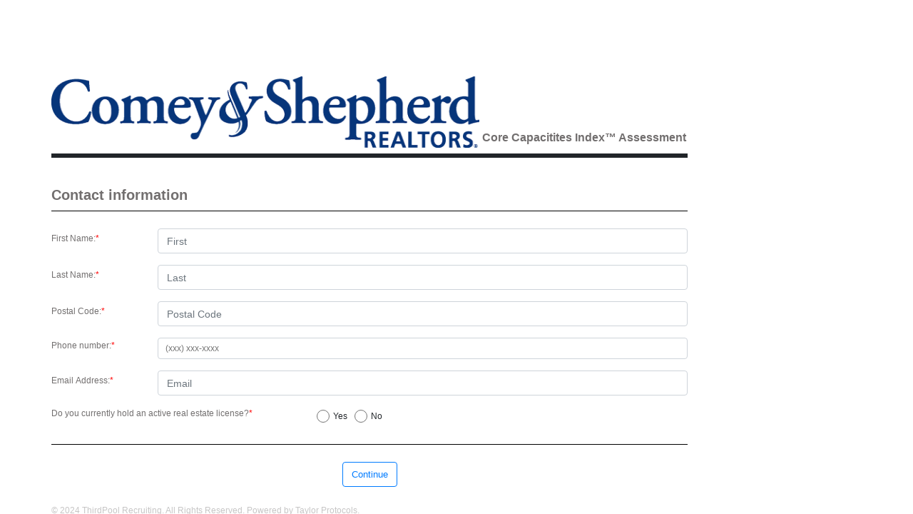

--- FILE ---
content_type: text/html; charset=utf-8
request_url: https://tatext.com/assessment/comey
body_size: 222
content:
<!DOCTYPE html><html lang=en><head><meta charset=utf-8><meta http-equiv=X-UA-Compatible content="IE=edge"><meta name=viewport content="width=device-width,initial-scale=1"><link rel="shortcut icon" type=image/png href=/favicon.png><link href=https://api.tiles.mapbox.com/mapbox-gl-js/v0.53.0/mapbox-gl.css rel=stylesheet><link href=https://api.mapbox.com/mapbox-gl-js/v2.3.0/mapbox-gl.css rel=stylesheet><script src=https://api.mapbox.com/mapbox.js/plugins/turf/v3.0.11/turf.min.js></script><link rel=stylesheet href=https://cdn.jsdelivr.net/npm/@voerro/vue-tagsinput@2.7.1/dist/style.css><link rel=stylesheet href=https://unpkg.com/vue-multiselect@2.1.0/dist/vue-multiselect.min.css><title>HiringCenter</title><link href=/js/chunk-7a61d708.404573f2.js rel=prefetch><link href=/css/app.77829a37.css rel=preload as=style><link href=/css/chunk-vendors.1bc5004b.css rel=preload as=style><link href=/js/app.70b544c7.js rel=preload as=script><link href=/js/chunk-vendors.5d8133c0.js rel=preload as=script><link href=/css/chunk-vendors.1bc5004b.css rel=stylesheet><link href=/css/app.77829a37.css rel=stylesheet></head><body style=overflow:hidden;><noscript><strong>We're sorry but tatext doesn't work properly without JavaScript enabled. Please enable it to continue.</strong></noscript><div id=app></div><script src=/js/chunk-vendors.5d8133c0.js></script><script src=/js/app.70b544c7.js></script></body></html>

--- FILE ---
content_type: text/css; charset=utf-8
request_url: https://tatext.com/css/app.77829a37.css
body_size: 15346
content:
#LoginExpiredPopupUp .sessionExpiredDiv{text-align:center;display:inline-block;width:100%}#LoginExpiredPopupUp .sessionExpiredDiv img{width:45%}#LoginExpiredPopupUp .sessionExpiredDiv h3{font-size:20px;color:#007bff}#LoginExpiredPopupUp .sessionExpiredDiv p{font-size:14px;color:#888;margin:12px 0 24px}#LoginExpiredPopupUp .sessionExpiredDiv a,#LoginExpiredPopupUp .sessionExpiredDiv a:hover{background:#007bff;color:#fff;padding:10px 30px;border-radius:30px;display:inline-block;text-decoration:none;margin-bottom:12px;font-size:14px}.cutom-inputuploder{border:1px dashed #ccc;padding:10px;border-radius:3px;position:absolute;left:0;top:0;margin-left:12px;width:294px;text-align:center}.cutom-inputuploder span{color:#ccc;display:inline-block;text-align:center;padding-right:10px}.attach-file-content span{padding-right:10px;width:100%}.attach-file-content{padding:5px 10px;margin-bottom:10px;-webkit-box-shadow:0 0 3px 1px #ebe7e7;box-shadow:0 0 3px 1px #ebe7e7;border:1px solid #e8e8e8;border-radius:3px;display:-webkit-box;display:-ms-flexbox;display:flex;-webkit-box-align:center;-ms-flex-align:center;align-items:center}.HeadUserName{font-size:15px}.selectUserHeadList{overflow-y:scroll;max-height:500px;min-height:auto}.selectUserHeadDrop button{font-size:14px}.HeadProjTitle{font-size:24px;margin-top:5px!important;text-align:center}span.custom-contact{display:-webkit-box;display:-ms-flexbox;display:flex;-webkit-box-align:center;-ms-flex-align:center;align-items:center;width:100%;-webkit-box-pack:center;-ms-flex-pack:center;justify-content:center}span.custom-contact h6.text-white.right{padding-right:0;font-size:14px;margin-top:2px;color:#dfdfdf!important}.custom-draggble ul.dropdown-menu div div{padding:5px 5px;border-bottom:1px solid rgb(4 43 121/20%);cursor:move}.custom-draggble ul.dropdown-menu div div:last-child{border:none}.custom-draggble ul.dropdown-menu{padding:0!important}.custom-draggble ul{position:absolute;will-change:transform;top:40px!important;left:0;-webkit-transform:none!important;transform:none!important}.loader4{width:13px;height:13px;display:inline-block;padding:0;border-radius:100%;border:3px solid;border-top-color:#06187c;border-bottom-color:hsla(0,0%,100%,.3);border-left-color:#06187c;border-right-color:hsla(0,0%,100%,.3);-webkit-animation:loader4 1s ease-in-out infinite;animation:loader4 1s ease-in-out infinite}.loader-blue .loader4{border-top-color:#06187c;border-bottom-color:hsla(0,0%,100%,.3);border-left-color:#06187c;display:-webkit-box;display:-ms-flexbox;display:flex;left:0;right:0;border-right-color:hsla(0,0%,100%,.3)}.loader-blue,.loader-blue .loader4{position:absolute;margin:auto;top:0;bottom:0}.loader-blue{padding-left:0;z-index:9999}@keyframes loader4{0%{-webkit-transform:rotate(0deg);transform:rotate(0deg)}to{-webkit-transform:rotate(1turn);transform:rotate(1turn)}}@-webkit-keyframes loader4{0%{-webkit-transform:rotate(0deg)}to{-webkit-transform:rotate(1turn)}}.UnreadAndDue{color:#7e7e7e;font-size:13px}.SupportTicketBtn{text-align:right}.SupportTicketBtn button{width:100%;height:40px}[data-v-c6be834a]{padding:0,10px;margin:0}#Title[data-v-c6be834a]{position:absolute;visibility:hidden}.full-width-img img[data-v-4dd60e8c]{width:100%;height:100%}.authVerify h6[data-v-4dd60e8c]{margin:20px 0 0 0;color:#757575}[data-v-5e6ef635]{padding:0,10px;margin:0}#ProspectModal___BV_modal_outer_[data-v-5e6ef635]{z-index:99999!important}#Title[data-v-5e6ef635]{position:absolute;visibility:hidden}.custom-cross[data-v-5e6ef635]{font-size:1.5rem;border:2px solid #000;border-radius:10px;padding:0 15px 0 15px;cursor:pointer}#Nav[data-v-5e6ef635]{position:absolute;z-index:999;height:100%}.nav-button[data-v-5e6ef635]:active,.nav-button[data-v-5e6ef635]:focus{-webkit-box-shadow:none;box-shadow:none;outline:0}.nav-button[data-v-5e6ef635]{color:#fff;margin-top:5px;margin-bottom:5px;margin-right:0;margin-left:0;border-radius:0;position:relative}.custom-padding[data-v-5e6ef635]{padding:.5rem!important}@media (min-width:360px) and (max-width:640px){.mbTopbarDiv1[data-v-5e6ef635]{width:13em!important;height:auto}}.full-width-img img[data-v-9a151ecc]{width:100%;height:100%}.authVerify h6[data-v-9a151ecc]{margin:20px 0 0 0;color:#757575}.center[data-v-9a151ecc]{top:54%!important}@media (min-width:360px) and (max-width:640px){.center[data-v-9a151ecc]{top:50%!important}}#ConvoItem[data-v-3bb47999]{width:100%;padding:0;text-align:left;border:0;background-color:#fff;margin:1px 0}#ConvoItem[data-v-3bb47999]:disabled{background-color:#e0e0e0!important}#ConvoItem.human-need[data-v-3bb47999],#ConvoItem.human-need[data-v-3bb47999]:disabled{background-color:#fafaaf!important}#ConvoItem[data-v-3bb47999]:hover{background-color:#f8f8f8}#message[data-v-3bb47999]{font-size:12px}.read[data-v-3bb47999]{background-color:transparent}.read[data-v-3bb47999]:hover{background-color:rgba(4,43,121,.3)}.show_star[data-v-3bb47999]{background-color:transparent}.show_star[data-v-3bb47999]:hover{background-color:transparent;fill:rgba(4,43,121,.3)}.red[data-v-3bb47999]{background-color:transparent}.before-icon .red[data-v-3bb47999]{margin-right:5px;color:red}.before-icon .red[data-v-3bb47999],.before-icon .yellow[data-v-3bb47999]{font-size:18px;font-weight:800;-o-object-fit:contain;object-fit:contain;-o-object-position:center;object-position:center}.before-icon .yellow[data-v-3bb47999]{color:#ffc107}.before-icon .gray[data-v-3bb47999]{font-size:18px;color:grey;font-weight:800;-o-object-fit:contain;object-fit:contain;-o-object-position:center;object-position:center}h5.flex-fill.before-icon[data-v-3bb47999]{font-size:14px}.d-flex-wrapper[data-v-3bb47999]{display:-webkit-box;display:-ms-flexbox;display:flex;-webkit-box-align:baseline;-ms-flex-align:baseline;align-items:baseline}.start-default[data-v-3bb47999]{width:12px!important;height:12px!important;display:inline-block}.alarm-btn[data-v-3bb47999]{padding:0;height:100%;display:-webkit-box;display:-ms-flexbox;display:flex;-webkit-box-align:end;-ms-flex-align:end;align-items:flex-end;-webkit-box-pack:center;-ms-flex-pack:center;justify-content:center;margin:auto;padding-bottom:4px}.dot-btn[data-v-3bb47999]{padding-bottom:15px!important}.alarm-grey[data-v-3bb47999]{background-color:transparent!important;border:none!important}.convolistDate[data-v-3bb47999]{font-size:14px}.UIonlyNoShow[data-v-3bb47999]{font-size:16px}.custom-error-text[data-v-3bb47999]{color:red;font-weight:700;margin-left:5px;margin-top:-6px;display:inline-block;padding:2px 5px;background-color:#f8d7da;border:1px solid #f5c6cb;border-radius:4px}button.error[data-v-37408b32]{color:inherit;font-size:.7em;-webkit-box-shadow:none;box-shadow:none}button.error[data-v-37408b32]:active{color:pink;text-decoration:underline}.message[data-v-37408b32]{max-width:80%}.message1[data-v-37408b32],.message[data-v-37408b32]{font-size:1.1em;display:inline-block;padding:8px 10px;white-space:pre-line;-webkit-box-shadow:1px 1px 1px #d3d3d3;box-shadow:1px 1px 1px #d3d3d3}.green[data-v-37408b32]{background-color:#385723}.email-icon svg[data-v-37408b32]{width:20px!important;height:auto!important}.email-icon[data-v-37408b32]{margin-right:10px}.custom-email-button button[data-v-37408b32]{padding:0 5px!important;font-size:14px}.error-info[data-v-37408b32]{display:-webkit-box;display:-ms-flexbox;display:flex;-webkit-box-orient:vertical;-webkit-box-direction:normal;-ms-flex-direction:column;flex-direction:column;max-width:250px}.errorInfo[data-v-37408b32]{margin-left:5px}.message-layout-box[data-v-37408b32]{display:inline-block;max-width:80%}.user-info-box[data-v-37408b32]{display:-webkit-box;display:-ms-flexbox;display:flex;-webkit-box-align:center;-ms-flex-align:center;align-items:center;-webkit-box-pack:justify;-ms-flex-pack:justify;justify-content:space-between;width:100%;padding:0 20px 0 5px}.user-info-box.row-reverse[data-v-37408b32]{-webkit-box-orient:horizontal;-webkit-box-direction:reverse;-ms-flex-direction:row-reverse;flex-direction:row-reverse}.dynamicformdivemail{background:rgb(230 246 254/50%);padding:5px;margin-bottom:0!important;border-left:1px solid #ccc}.dynamicformdivemail .custom-select{background:transparent;border-radius:0}.ress.send-editor #quill-container img,.signDivStyleManage img{width:100px}.ress.send-editor #quill-container{width:80%;float:right}.ress .ql-toolbar{display:none}.ress .ql-editor{min-height:100px}.signDivStyleManage{margin-bottom:15px}.signDivStyleManage p{margin-bottom:0}.signDivStyleManage .ql-editor{min-height:100px}.send-template .customdrop{width:100%;margin:0!important}.send-template .customdrop ul{width:100%!important;padding:5px 0;background:#003e80}.send-template .customdrop ul li a{font-size:14px;color:#fff!important;background:#003e80}.send-template .customdrop button.btn-secondary{background-color:#fff!important;border:1px solid #e8e8e8!important;min-height:40px;border-radius:5px;font-size:14px;color:#adadad!important}.removetemplspan{float:right}div .send-template .dropdown-toggle:after{font-size:18px!important;right:14px!important}.send-template .customdrop button.btn-secondary:focus{border:none;-webkit-box-shadow:none;box-shadow:none}.custom-accordion button.btn.btn-outline-primary[data-v-4195e01c]{position:absolute;right:6px;top:0;background:transparent;border:none;outline:none}.custom-accordion button.btn.btn-outline-primary[data-v-4195e01c]:hover{color:#fff;background-color:transparent;border-color:transparent}.send-from input[data-v-4195e01c]{border:none;color:#000!important;font-weight:500;outline:none}.custom-accordion input[data-v-4195e01c]{padding-right:40px;background:#fff;color:#000!important;border:1px solid #e8e8e8;font-weight:500}.send-template button.btn.btn-outline-primary[data-v-4195e01c]:focus{outline:none!important;border:none!important;-webkit-box-shadow:none;box-shadow:none}.send-template button.btn.btn-outline-primary[data-v-4195e01c]{background-color:transparent!important;color:#007bff!important;border-color:transparent!important;outline:none;text-decoration:underline}.custom-accordion button.btn.btn-outline-primary[data-v-4195e01c]:focus,.custom-send-email input[data-v-4195e01c]:focus{outline:none!important;border:none!important;-webkit-box-shadow:none;box-shadow:none}.pl-10[data-v-4195e01c]{margin-left:10px}.cutom-inputuploder[data-v-4195e01c]{border:1px dashed #ccc;padding:10px;border-radius:3px;position:absolute;left:0;top:0;width:294px;text-align:center}.cutom-inputuploder span[data-v-4195e01c]{color:#ccc;display:inline-block;text-align:center;padding-right:10px}.attach-file-content span[data-v-4195e01c]{padding-right:10px;width:100%}.attach-file-content[data-v-4195e01c]{padding:5px 10px;margin-bottom:10px;-webkit-box-shadow:0 0 3px 1px #ebe7e7;box-shadow:0 0 3px 1px #ebe7e7;border:1px solid #e8e8e8;border-radius:3px;display:-webkit-box;display:-ms-flexbox;display:flex;-webkit-box-align:center;-ms-flex-align:center;align-items:center}.custom-padding span[data-v-4195e01c]{padding-right:5px;font-size:15px}.custom-padding[data-v-4195e01c]{display:-webkit-box;display:-ms-flexbox;display:flex;-webkit-box-align:baseline;-ms-flex-align:baseline;align-items:baseline}.custom-email-view-from.custom-padding[data-v-4195e01c]{-webkit-box-pack:justify!important;-ms-flex-pack:justify!important;justify-content:space-between!important}span.custom-email-time[data-v-4195e01c]{font-size:12px}.custom-email-view-content[data-v-4195e01c]{white-space:nowrap;overflow:hidden;font-size:14px;text-overflow:ellipsis}.custom-email-view>div.custom-user-content[data-v-4195e01c]{display:-webkit-box;display:-ms-flexbox;display:flex;border-bottom:1px solid #ddd;padding-bottom:6px;margin-bottom:10px}.custom-email-view-cc span[data-v-4195e01c]{padding-right:10px;font-size:15px}.custom-email-user[data-v-4195e01c]{width:50px!important;height:50px;display:-webkit-box;display:-ms-flexbox;display:flex;-webkit-box-align:center;-ms-flex-align:center;align-items:center;border:1px solid #ccc;-webkit-box-pack:center;-ms-flex-pack:center;justify-content:center;margin-right:10px}.custom-email-user svg.fa-icon[data-v-4195e01c]{width:50px!important}.custos-email-right[data-v-4195e01c]{width:calc(100% - 60px)}.custom-email-view-content-load[data-v-4195e01c]{padding-top:10px}.custom-subject-content p[data-v-4195e01c]{font-size:19px;white-space:nowrap;overflow:hidden;width:400px;text-overflow:ellipsis;margin:0}.custom-email-content[data-v-4195e01c]{padding-left:60px;position:relative}.cusrom-label[data-v-4195e01c]{font-size:13px;margin:0}.custom-email-view-content[data-v-4195e01c]{padding-left:60px}.custos-email-right-cc[data-v-4195e01c]{display:-webkit-box;display:-ms-flexbox;display:flex;-webkit-box-pack:justify;-ms-flex-pack:justify;justify-content:space-between}.custom-email-file svg[data-v-4195e01c]{fill:#000!important}.reply-btn[data-v-4195e01c]{position:absolute;right:0;top:0}.custom-subject-content[data-v-4195e01c]{position:relative}.custom-subject-content.reply-all[data-v-4195e01c]{margin-top:10px!important}.reply-btn button[data-v-4195e01c]{background:#042b79;color:#fff;border-color:#042b79;padding:5px 20px}.reply-btn button[data-v-4195e01c]:focus{background:#042b79!important;-webkit-box-shadow:none!important;box-shadow:none!important}.reply-btn button[data-v-4195e01c]:hover{background:#042b79!important}.reply-btn button span[data-v-4195e01c]{padding-left:10px}.custom-reply-email .custom-email-content-load[data-v-4195e01c]{max-height:unset}.custom-email-content-load[data-v-4195e01c]{max-height:215px;overflow-y:auto}.custom-reply-email .custom-email-content-load[data-v-4195e01c]:after{position:absolute;left:0;border-bottom:1px solid #ddd;content:"";width:100%}.TemplateDelete[data-v-4195e01c]{background:#007bff;padding:2px 10px;color:#fff;border:none;margin-top:7px;display:inline-block;cursor:pointer;border-radius:5px}.emailsigncheckbox[data-v-4195e01c],.emailsigncheckbox[data-v-4195e01c]:focus-visible{width:26px;height:22px;margin-top:8px;outline:none}.emailsigncheckbox[data-v-4195e01c]{float:left}.assessment-range-slider[data-v-d148c41a]{max-width:100%;margin:auto}.assessment-range-slider .range-slider-label[data-v-d148c41a]{min-width:150px;max-width:200px;text-align:center;font-weight:600;font-size:13px;margin-top:-10px}.assessment-range-slider .multi-range-slider[data-v-d148c41a]{width:calc(100% - 150px);padding:13px 10px!important}.card.priority-card[data-v-d148c41a]{border:none;background:rgb(246 248 253/40%)}.priority-card .card-body[data-v-d148c41a]{padding:20px 5px;border:none}.coustom-email-priority[data-v-d148c41a]{overflow:auto;height:500px}.range-slider-sign[data-v-d148c41a]{position:absolute;bottom:-3px;cursor:pointer;z-index:3;background-color:#a6a6a6;color:#fff;width:20px;height:20px;border-radius:20px;-webkit-border-radius:20px;-webkit-box-align:center;-ms-flex-align:center;align-items:center;-webkit-box-pack:center;-ms-flex-pack:center;justify-content:center;text-align:center}.sign-hover-item[data-v-d148c41a]{position:relative;color:#fff;z-index:9999999;font-size:11px;top:-3px}.AssessmentResultsImg[data-v-d148c41a]{width:100%}.copyPDFURLBtn[data-v-d148c41a]{position:absolute;top:115px;left:140px;color:#b9b9b9;cursor:pointer}.copiedPDFUrl[data-v-d148c41a]{position:absolute;top:115px;left:135px;background:#86d386;border-radius:2px;padding:2px 5px;color:#fff}.assPDFSection[data-v-d148c41a]{opacity:0;height:1px;overflow-y:scroll}.assPDFSection .pdfLogo[data-v-d148c41a]{background:#1e5577;color:#fff;padding:10px 20px}.assPDFSection .pdfLogo img[data-v-d148c41a]{width:24%;margin:10px 0 5px 0}.assPDFSection .scorecardImg img[data-v-d148c41a]{width:10%;float:right;margin-top:-40px;margin-right:8%}.assPDFBody[data-v-d148c41a]{background:#fff;padding:10px 26px;font-size:18px}.assPDFBody .RangeTableContent .hiringRecommendation[data-v-d148c41a]{font-size:20px;margin-top:35px;margin-bottom:20px}.assPDFBody .pdftitle[data-v-d148c41a]{color:#1e5577;font-weight:700;font-size:20px;padding:10px 0}.assPDFBody .pdfsubtitle span[data-v-d148c41a]{width:22%;display:inline-block}.assPDFBody .RangeTableContent .typesTitle[data-v-d148c41a],.assPDFBody .RangeTableContent th[data-v-d148c41a]:first-child{font-size:18px}.assPDFBody .RangeTableContent .ratingKeySection[data-v-d148c41a]{padding:12px 0}.assPDFBody .pdfsubtitle[data-v-d148c41a]{margin:15px 0 20px 0}.assPDFBody .RangeTableContent[data-v-d148c41a]{margin:0}.assPDFBody .RangeTableContent .ratingKeySection .ratingPipe[data-v-d148c41a]{padding:0 30px}.assPDFBody .RangeTableContent .ratingKeySection .ratingKey[data-v-d148c41a]{padding-right:65px}.assPDFBody .RangeTableContent .ratingKeySection .ratingDiv[data-v-d148c41a]{display:-webkit-box;display:-ms-flexbox;display:flex;-webkit-box-align:center;-ms-flex-align:center;align-items:center}.RangeTableContent .hiringRecommendation .righttitle[data-v-d148c41a]{width:30%}.assPDFBody .RangeTableContent .ratingKeySection[data-v-d148c41a]{position:relative;display:-webkit-box;display:-ms-flexbox;display:flex;margin-top:10px;-webkit-box-align:center;-ms-flex-align:center;align-items:center}.assPDFBody .RangeTableContent .ratingKeySection .ratingTitle[data-v-d148c41a]{margin-left:40px}.contact-infor-table .assPDFBody table th[data-v-cc35de26][data-v-d148c41a],td[data-v-d148c41a]{border-left:none}#SchedulerModal___BV_modal_outer_{z-index:99999!important}#onlyDesktop,#onlyDesktop1{display:none!important}.my-modal .modal-dialog{max-width:400px}.emailndcallbtn:focus{-webkit-box-shadow:none!important;box-shadow:none!important}.mobilemegoptn #dropdown-md__BV_toggle_{background:#fff;border:1px solid #ddd;color:#042b79}.mobilemegoptn ul{padding:0}.mobilemegoptn ul.dropdown-menu{text-align:center;min-width:3rem}.mobilemegoptn ul.dropdown-menu li a.dropdown-item{padding:0 10px}.btn-group.mobilemegoptn{display:none}.manageConvoVarDiv ul{overflow-y:scroll;max-height:350px}.form-group.dynamicformdiv{margin-bottom:10px}.fromtopicker .form-control[data-v-eb61af2e]{font-size:12px}.fromtopicker .fromtopickerinput[data-v-eb61af2e]{width:180px}.flex-grid textarea.flex-fill[data-v-eb61af2e]{max-width:50%;padding-right:5px}.flex-grid>fieldset[data-v-eb61af2e]{width:calc(50% - 60px);margin-bottom:0}.flex-grid>div[data-v-eb61af2e]{width:60px;text-align:right;display:-webkit-box;display:-ms-flexbox;display:flex;-webkit-box-align:end;-ms-flex-align:end;align-items:flex-end;margin-left:5px}.bv-no-focus-ring fieldset[data-v-eb61af2e]:last-child{margin:0}.addButton[data-v-eb61af2e]{position:absolute;bottom:10px;right:10px;height:4em;width:4em;color:#00008b;background-color:#fff;-webkit-box-shadow:1px 1px 5px #000;box-shadow:1px 1px 5px #000}.w-auto[data-v-eb61af2e]{-webkit-box-flex:0;-ms-flex:0 0 auto;flex:0 0 auto}.noteItem[data-v-eb61af2e]{background-color:#e9ecef}.moveable[data-v-eb61af2e]{background-color:#fff}.moveable[data-v-eb61af2e]:hover{cursor:all-scroll}.input[data-v-eb61af2e]{resize:none}.green_table[data-v-eb61af2e]{background:#8dce8d}.wrapper-flex[data-v-eb61af2e]{position:relative}.dropdown-wrapper button[data-v-eb61af2e],.select-wrapper>div button[data-v-eb61af2e]{padding:0!important}.select-wrapper[data-v-eb61af2e]{position:absolute;top:0}.wrapper-flex textarea.textarea-box[data-v-eb61af2e]{margin-top:30px}b-button[data-v-eb61af2e]{display:-webkit-box;display:-ms-flexbox;display:flex;-webkit-box-align:end;-ms-flex-align:end;align-items:flex-end;margin-left:5px}body[data-v-eb61af2e]{margin:0;padding:0}#map[data-v-eb61af2e]{position:absolute;top:0;bottom:0;width:100%;left:0;right:0;padding:10px!important;display:inline-block}.distance-container[data-v-eb61af2e]{position:absolute;top:10px;left:50px;z-index:1;font-weight:600;background:#ccc;height:22px;padding:0 5px;color:#fff}.distance-container>[data-v-eb61af2e]{background-color:rgba(0,0,0,.5);color:#fff;font-size:11px;line-height:18px;display:block;margin:0;padding:5px 10px;border-radius:3px}.custom-tag-content[data-v-eb61af2e]{margin-bottom:10px}.tags-custom[data-v-eb61af2e]{width:100%;padding:5px;border:1px solid #dbdbdb;display:-webkit-box;display:-ms-flexbox;display:flex;-ms-flex-wrap:wrap;flex-wrap:wrap;-webkit-box-align:center;-ms-flex-align:center;align-items:center;border-radius:5px}.tags-input .dropdown-menu[data-v-eb61af2e]{max-height:200px;overflow-y:auto}.tags-header[data-v-eb61af2e]{display:-webkit-box;display:-ms-flexbox;display:flex;-webkit-box-pack:justify;-ms-flex-pack:justify;justify-content:space-between;-webkit-box-align:center;-ms-flex-align:center;align-items:center}.custom-add-tags[data-v-eb61af2e]{color:#32398c;cursor:pointer;text-decoration:underline}.tag-custom-wrapper button[data-v-eb61af2e]:span{outline:none;border:none}.tag-custom-wrapper span[data-v-eb61af2e]{width:auto;color:#042b79;border:none;background:transparent;height:20px;display:-webkit-box;display:-ms-flexbox;display:flex;outline:none;-webkit-box-align:center;-ms-flex-align:center;align-items:center;font-weight:700;cursor:pointer}.tags-custom .tag-custom-wrapper[data-v-eb61af2e]{margin-right:4px;margin-bottom:4px;display:-webkit-box;display:-ms-flexbox;display:flex;padding:3px 5px;border-radius:4px;background:#f0f1f2}.tags-custom .tag-custom-wrapper p[data-v-eb61af2e]{margin:0;color:#042b79;padding-right:5px;font-size:12px;margin-right:3px}.ProspectActionDropDown[data-v-eb61af2e]{top:8px;display:block;text-align:center;z-index:2}.button-container[data-v-eb61af2e]{-webkit-box-pack:start;-ms-flex-pack:start;justify-content:flex-start}.button-container[data-v-eb61af2e],.edit-button[data-v-eb61af2e]{display:-webkit-box;display:-ms-flexbox;display:flex;-webkit-box-align:center;-ms-flex-align:center;align-items:center}.edit-button[data-v-eb61af2e]{margin-left:5px;padding:0 0 2px 0}.edit-button .v-icon[data-v-eb61af2e]{margin:0}.titleBtnContainer[data-v-eb61af2e]{display:-webkit-box;display:-ms-flexbox;display:flex;padding:0 100px 0 20px;-ms-flex-pack:distribute;justify-content:space-around}.editProspBtn[data-v-eb61af2e]{margin-top:5px;width:25%}.contactContainer[data-v-eb61af2e]{display:-webkit-box;display:-ms-flexbox;display:flex;-ms-flex-wrap:wrap;flex-wrap:wrap;margin-bottom:10px}.contactInfo[data-v-eb61af2e]{width:50%;padding:0 10px 0 0}.form-row[data-v-eb61af2e]{display:block!important}.contactInfo .form-row legend[data-v-eb61af2e]{width:100%!important;max-width:100%!important}.screenCriteria[data-v-eb61af2e]{margin-top:12px;border-radius:9px;margin-right:10px;-webkit-box-flex:1;-ms-flex:1;flex:1;display:-webkit-box;display:-ms-flexbox;display:flex;-webkit-box-orient:vertical;-webkit-box-direction:normal;-ms-flex-direction:column;flex-direction:column;border:1px solid #ccc;padding:10px}.screeningTitle[data-v-eb61af2e]{display:-webkit-box;display:-ms-flexbox;display:flex;-webkit-box-pack:center;-ms-flex-pack:center;justify-content:center;font-size:16px;font-weight:700;margin-bottom:12px}.screeningData[data-v-eb61af2e]{margin:0}.screenDataRow[data-v-eb61af2e]{width:100%;margin-bottom:12px}.screenDataLabel[data-v-eb61af2e]{width:100%;font-weight:700}.screenDataValue[data-v-eb61af2e]{width:100%;word-break:break-word}.save-button[data-v-eb61af2e]{color:#007bff}.ProspectActionDropDown[data-v-eb61af2e]{position:absolute;top:10px;right:15px}.prspctcheckbox[data-v-eb61af2e],.prspctcheckbox[data-v-eb61af2e]:focus-visible{width:22px;height:22px;margin-top:8px;outline:none}.prspctcheckboxinpt[data-v-eb61af2e]{float:right;width:88%;margin-top:1px;font-size:12px}.dateInputalign[data-v-eb61af2e]{width:150px}.scheduleReminderBtn[data-v-eb61af2e]{padding:18px 8px!important;font-size:11px!important;line-height:18px}.getCurrentTime[data-v-eb61af2e]{width:175px;font-size:12px}.mb15[data-v-eb61af2e]{margin-bottom:15px}.vm--modal{height:600px!important;overflow-y:scroll!important;font-weight:500;border-radius:10px}.clstopop{float:right;color:#000;opacity:.5;cursor:pointer}.scheduleBtn{float:right!important;font-size:13px!important;padding:6px 15px!important}.draghead{padding:20px 20px 0 20px}.dragform{padding:20px}.vm--container{top:-100px!important}.titlePI{margin-top:10px}.addtaskSavebtn button{font-size:11px;width:48px;height:33px;padding:7px!important}.addtaskSavebtn{position:absolute;top:-5px;right:-15px}.addNoteBtn{font-size:11px!important;width:48px;height:32px;padding:7px!important;margin-top:5px}.notesTableUI,div.notesTableUIList{margin-bottom:70px!important}.fileUploadNotes{float:right;padding:5px!important;border:none!important}.ProspectInfoInputs select{height:35px}.tagsDivUI .custom-tag-content{margin-bottom:0}.tagsDivUI .tags-input-wrapper-default{margin:0 0 0 3px;height:37px;padding:7px}.prspctcheckboxinpt label.form-control{padding-top:7px}.prspctcheckboxinpt{min-height:35px!important}.CompetitorNameInputUI{margin-top:7px;margin-bottom:10px}.timeInputUI{margin-top:5px}.timeInputUI .getCurrentTime{height:35px}.timeInputUI label.form-control{padding-top:7px}.taskdatetimeinputUI .b-form-btn-label-control.form-control{min-height:35px}.taskdatetimeinputUI label.form-control{padding-top:5px}.taskdatetimeinputUI .form-group{margin:8px 0}.addressSubmitBtn{float:right;font-size:13px!important;padding:8px 24px!important}.tablecdwi.customDropWithImg{width:30px;border-radius:100px;height:30px;border:1px solid #eaeaea}.tablecdwi.notesdrpdwn{width:75px!important}.customDropWithImg img{width:20px}.customDropWithImg{width:38px;border-radius:100px;height:38px;outline:none;-webkit-box-shadow:none;box-shadow:none}.customDropWithImg button,.customDropWithImg button.btn-secondary:not(:disabled):not(.disabled):active,.customDropWithImg button:active,.customDropWithImg button:focus,.customDropWithImg button:hover{font-size:10px;padding:0;margin-top:0;background-color:transparent;border:transparent;color:#000;outline:none;-webkit-box-shadow:none;box-shadow:none}.customDropWithImg ul{min-width:3rem;padding:0}.customDropWithImg{background-color:#ddd;border:#ddd}.copybtn{position:absolute;right:12px;z-index:9;background:#878787;padding:1px 5px;border-radius:3px;bottom:7px;cursor:pointer;color:#fff;font-size:12px}.flex-box-layout{display:grid;grid-template-columns:5fr 4fr 2fr;gap:7px}.copiedspan{background:#86d386;color:#fff;padding:2px 10px;border-radius:2px;font-size:11px;margin-top:2px;position:absolute;right:0}.red-background[data-v-233825a5]{background-color:#ff0!important}#ProspectModal1___BV_modal_outer_[data-v-233825a5]{z-index:99999!important}#ConvoList[data-v-233825a5]{position:absolute;width:100%;height:100%;z-index:1001}#Prospect[data-v-233825a5]{position:absolute;width:100%;height:100%;left:0}.active[data-v-233825a5]{background-color:#e5e5e5}.collapse-width-enter[data-v-233825a5],.collapse-width-leave-to[data-v-233825a5]{max-width:0}.collapse-width-enter-to[data-v-233825a5],.collapse-width-leave[data-v-233825a5]{max-width:35em}.collapse-width-enter-active[data-v-233825a5],.collapse-width-leave-active[data-v-233825a5]{-webkit-transition:all .5s ease;transition:all .5s ease}.loader1[data-v-233825a5]{position:fixed;z-index:1010;top:50%;margin:auto;left:50%;z-index:1111}.loader1[data-v-233825a5]:before{content:"";display:block;position:fixed;top:0;left:0;width:100%;min-height:100%;background-color:rgba(0,0,0,.3);z-index:1111}.lds-ripple[data-v-233825a5]{display:inline-block;top:50%;position:relative;width:64px;height:64px}.lds-ripple div[data-v-233825a5]{position:absolute;top:50%;border:4px solid #000;opacity:1;border-radius:50%;-webkit-animation:lds-ripple-data-v-233825a5 1s cubic-bezier(0,.2,.8,1) infinite;animation:lds-ripple-data-v-233825a5 1s cubic-bezier(0,.2,.8,1) infinite}.lds-ripple div[data-v-233825a5]:nth-child(2){-webkit-animation-delay:-.5s;animation-delay:-.5s}@-webkit-keyframes lds-ripple-data-v-233825a5{0%{top:28px;left:28px;width:0;height:0;opacity:1}to{top:-1px;left:-1px;width:58px;height:58px;opacity:0}}@keyframes lds-ripple-data-v-233825a5{0%{top:28px;left:28px;width:0;height:0;opacity:1}to{top:-1px;left:-1px;width:58px;height:58px;opacity:0}}.forIpadUIConvo .dropdown-menu.dropdown-menu-right.show{-webkit-transform:translate3d(-115px,10px,0)!important;transform:translate3d(-115px,10px,0)!important}#ConvoItem[data-v-c5134c62]{width:100%;padding:0;text-align:left;border:0;background-color:#fff}#ConvoItem[data-v-c5134c62]:disabled{background-color:#e0e0e0!important}#ConvoItem[data-v-c5134c62]:hover{background-color:#f8f8f8}#message[data-v-c5134c62]{font-size:12px}.read[data-v-c5134c62]{background-color:transparent}.read[data-v-c5134c62]:hover{background-color:rgba(4,43,121,.3)}.show_star[data-v-c5134c62]{background-color:transparent}.show_star[data-v-c5134c62]:hover{background-color:transparent;fill:rgba(4,43,121,.3)}.red[data-v-c5134c62]{background-color:transparent}.before-icon .red[data-v-c5134c62]{margin-right:5px;color:red}.before-icon .red[data-v-c5134c62],.before-icon .yellow[data-v-c5134c62]{font-size:18px;font-weight:800;-o-object-fit:contain;object-fit:contain;-o-object-position:center;object-position:center}.before-icon .yellow[data-v-c5134c62]{color:#ffc107}.before-icon .gray[data-v-c5134c62]{font-size:18px;color:grey;font-weight:800;-o-object-fit:contain;object-fit:contain;-o-object-position:center;object-position:center}h5.flex-fill.before-icon[data-v-c5134c62]{font-size:14px}.d-flex-wrapper[data-v-c5134c62]{display:-webkit-box;display:-ms-flexbox;display:flex;-webkit-box-align:baseline;-ms-flex-align:baseline;align-items:baseline}.start-default[data-v-c5134c62]{width:12px!important;height:12px!important;display:inline-block}.alarm-btn[data-v-c5134c62]{padding:0;height:100%;display:-webkit-box;display:-ms-flexbox;display:flex;-webkit-box-align:end;-ms-flex-align:end;align-items:flex-end;-webkit-box-pack:center;-ms-flex-pack:center;justify-content:center;margin:auto;padding-bottom:4px}.dot-btn[data-v-c5134c62]{padding-bottom:15px!important}.alarm-grey[data-v-c5134c62]{background-color:transparent!important;border:none!important}.convolistDate[data-v-c5134c62]{font-size:14px}.sendBy[data-v-a62275c4]{cursor:pointer;font-weight:600;color:#5e5e5e!important;margin:0 8px;font-size:15px}button.error[data-v-a62275c4]{color:inherit;font-size:.7em;-webkit-box-shadow:none;box-shadow:none}button.error[data-v-a62275c4]:active{color:pink;text-decoration:underline}.message[data-v-a62275c4]{font-size:1.1em;display:inline-block;max-width:80%;padding:8px 10px;white-space:pre-line;-webkit-box-shadow:1px 1px 1px #d3d3d3;box-shadow:1px 1px 1px #d3d3d3}.green[data-v-a62275c4]{background-color:#385723}.email-icon svg[data-v-a62275c4]{width:20px!important;height:auto!important}.email-icon[data-v-a62275c4]{margin-right:10px}.custom-email-button button[data-v-a62275c4]{padding:0 5px!important;font-size:14px}.input{resize:none}.custom-dropdown{border:1px solid #dee2e6!important;border-radius:4px!important}.custom-dropdown .dropdown-toggle{display:block!important;color:#042b79;padding:5px 7px;font-weight:700}.custom-dropdown .dropdown-toggle:after{display:none!important}button#btn-emoji-default{margin-left:0}.show_star,.show_star:hover{background-color:transparent}.show_star:hover{fill:rgba(4,43,121,.3)}.red{background-color:transparent}.before-icon .red{margin-right:5px;color:red}.before-icon .red,.before-icon .yellow{font-size:18px;font-weight:800;-o-object-fit:contain;object-fit:contain;-o-object-position:center;object-position:center}.before-icon .yellow{color:#ffc107}.before-icon .gray{font-size:18px;color:grey;font-weight:800;-o-object-fit:contain;object-fit:contain;-o-object-position:center;object-position:center}.scedule-emoji button#btn-emoji-default{margin-left:0;margin-bottom:50px;padding-left:12px}.calling_icons button{border:none;padding:0 15px;outline:none;background-color:transparent}.calling_icons button i{font-size:10px}.calling_icons button:focus{outline:none;border:none}button.mic_btn .fa-icon{font-size:10px}.calling-container{display:-webkit-box;display:-ms-flexbox;display:flex;-webkit-box-align:center;-ms-flex-align:center;align-items:center}.calling_leftside>div{width:70px;height:70px;-webkit-box-pack:center;-ms-flex-pack:center;justify-content:center}.calling_icons{background:rgb(200 213 236/11%);border-radius:25px;padding:7px 10px;display:-webkit-box;display:-ms-flexbox;display:flex;-webkit-box-align:center;-ms-flex-align:center;align-items:center}.calling_icons button svg{fill:#fff!important;width:15px!important;height:20px!important}button.reject_btn{background:red;padding:0;width:30px;height:30px;border-radius:100%}div#DailerModal___BV_modal_body_{padding:5px}header#DailerModal___BV_modal_header_{padding:5px 20px}#DailerModal .modal-dialog.modal-sm{max-width:420px!important}.calling_icons button.reject_btn svg.text-blue.fa-icon{-webkit-transform:rotate(225deg);transform:rotate(225deg)}.calling_icons button:first-child{padding-right:19px}#DailerModal___BV_modal_content_ .modal-header .close{display:none!important}h5#DailerModal___BV_modal_title_{margin-bottom:0;line-height:1.5;font-size:14px;color:#fff}header#DailerModal___BV_modal_header_{padding:7px 20px;background:rgb(39 59 96);overflow:hidden}.modal-content{border-radius:12px}div#DailerModal___BV_modal_body_{background:#02163d;padding:8px 8px}.calling_leftside>div{width:90px;border-radius:8px;height:90px;margin-top:-35px;background:#fff}.calling_leftside>div,.calling_rightside{display:-webkit-box;display:-ms-flexbox;display:flex;-webkit-box-align:center;-ms-flex-align:center;align-items:center}.calling_rightside{width:100%;margin-left:10px}.calling-container span{font-size:17px;color:#fff;font-weight:700;width:100%}button.mic_btn_mute{margin-right:4px;padding-left:11px!important;padding-right:11px!important}.calling_icons button:nth-child(2) svg{width:17px!important}.calling_icons button:first-child svg{width:12px!important}.calling_icons div button.mic_btn_mute svg{width:20px!important}.calling_icons button:nth-child(3) svg.text-blue.fa-icon{width:17px!important}.modal-content{border-radius:8px!important;overflow:hidden}.calling_icons button:nth-child(3){padding-left:6px;padding-right:20px}button.btn.border.schedule-upload.schedule-upload1.btn-outline{width:37px;height:37px;top:140px;display:-webkit-box;display:-ms-flexbox;display:flex;-webkit-box-align:center;-ms-flex-align:center;align-items:center;padding:0!important}.twemoji-textarea-outer>#twemoji-textarea{max-height:126px;margin-left:0}.schedule-textbox .schedule-upload{left:10px!important;position:absolute!important;z-index:9;padding:5px 7px!important;margin-bottom:10px!important}.schedule-textbox .schedule-textbox .twemoji-textarea-outer{max-height:140px;min-height:150px!important}.schedule-textbox div#twemoji-textarea{min-height:140px}.testmove{display:block;position:absolute;top:0;display:-webkit-box;display:-ms-flexbox;display:flex;-webkit-box-align:center;-ms-flex-align:center;align-items:center;padding:20px;border-radius:6px;height:80px;width:340px;margin:100px;background:rgb(10 35 85);color:#fff;z-index:1111}.modaltitle{background:transparent;display:block;position:unset!important;width:100%;color:#fff;font-weight:600;letter-spacing:.5px}.custom-btn:hover{color:#fff!important}.custom-btn{background:#007bff!important;padding:10px!important;font-size:12px}.custom-save-btn{display:-webkit-box!important;display:-ms-flexbox!important;display:flex!important;-webkit-box-pack:center!important;-ms-flex-pack:center!important;justify-content:center!important;width:100%;max-width:150px!important;text-align:center}.custom-border{border:1px solid #ced4da;padding:20px;border-radius:4px}#TemplateModal___BV_modal_content_ h5#TemplateModal___BV_modal_title_{display:-webkit-box;display:-ms-flexbox;display:flex;width:90%;-webkit-box-pack:justify;-ms-flex-pack:justify;justify-content:space-between}button.reply-btn{position:absolute;right:55px;-webkit-box-align:center;-ms-flex-align:center;align-items:center;height:auto;margin-top:-4px;background:#02163d;border:transparent}button.reply-btn:focus{outline:none!important;border:none;-webkit-box-shadow:none!important;box-shadow:none!important}button.reply-btn:hover{background:#02163d}header#EmailModal___BV_modal_header_{position:relative}.multi-range-slider .thumb:before{border:4px solid #042b79}.nameeidtspan{margin-left:20px;cursor:pointer}.templatesearchbar{margin-bottom:10px}.addpartcip[data-v-564ce653]{margin:10px}.addpartcip .multiselect__tags[data-v-564ce653]{border-radius:0}.inputmrg[data-v-564ce653]{margin:0 10px!important}.groupInfoSection[data-v-564ce653]{background:#f4f4f4;margin:15px 0 50px 0;font-size:14px}.groupInfoSection .totalParticipants[data-v-564ce653]{padding:10px;font-size:12px;color:grey;font-weight:600}.groupInfoSection .addParticipants[data-v-564ce653]{background:#fff;padding:10px;cursor:pointer;color:#007bff}.groupInfoSection .listOfParticipants[data-v-564ce653]{background:#ededed;padding:5px 3px 0 3px}.groupInfoSection .listOfParticipants .loopOfParticipants[data-v-564ce653]{clear:both;background:#fff;display:flow-root;width:100%;padding:8px 8px;font-size:13px;margin-bottom:5px;border-radius:1px}.groupInfoSection .listOfParticipants .loopOfParticipants .pinfo[data-v-564ce653]{float:left}.groupInfoSection .listOfParticipants .loopOfParticipants .pdeleteoption[data-v-564ce653]{float:right;padding:7px;cursor:pointer}.groupInfoSection .listOfParticipants .loopOfParticipants .pinfo .pnumber[data-v-564ce653]{font-size:11px;color:grey}.groupInfoSection .exitGroup[data-v-564ce653]{margin-bottom:5px}.groupInfoSection .deleteGroup[data-v-564ce653],.groupInfoSection .exitGroup[data-v-564ce653]{background:#f9f9f9;padding:10px;text-align:center;color:#d05b5b;cursor:pointer}.flex-grid textarea.flex-fill[data-v-564ce653]{max-width:50%;padding-right:5px}.flex-grid>fieldset[data-v-564ce653]{width:calc(50% - 60px);margin-bottom:0}.flex-grid>div[data-v-564ce653]{width:60px;text-align:right;display:-webkit-box;display:-ms-flexbox;display:flex;-webkit-box-align:end;-ms-flex-align:end;align-items:flex-end;margin-left:5px}.bv-no-focus-ring fieldset[data-v-564ce653]:last-child{margin:0}.addButton[data-v-564ce653]{position:absolute;bottom:10px;right:10px;height:4em;width:4em;color:#00008b;background-color:#fff;-webkit-box-shadow:1px 1px 5px #000;box-shadow:1px 1px 5px #000}.w-auto[data-v-564ce653]{-webkit-box-flex:0;-ms-flex:0 0 auto;flex:0 0 auto}.noteItem[data-v-564ce653]{background-color:#e9ecef}.moveable[data-v-564ce653]{background-color:#fff}.moveable[data-v-564ce653]:hover{cursor:all-scroll}.input[data-v-564ce653]{resize:none}.green_table[data-v-564ce653]{background:#8dce8d}.wrapper-flex[data-v-564ce653]{position:relative}.dropdown-wrapper button[data-v-564ce653],.select-wrapper>div button[data-v-564ce653]{padding:0!important}.select-wrapper[data-v-564ce653]{position:absolute;top:0}.wrapper-flex textarea.textarea-box[data-v-564ce653]{margin-top:30px}b-button[data-v-564ce653]{display:-webkit-box;display:-ms-flexbox;display:flex;-webkit-box-align:end;-ms-flex-align:end;align-items:flex-end;margin-left:5px}body[data-v-564ce653]{margin:0;padding:0}#map[data-v-564ce653]{position:absolute;top:0;bottom:0;width:100%;left:0;right:0;padding:10px!important;display:inline-block}.distance-container[data-v-564ce653]{position:absolute;top:10px;left:50px;z-index:1;font-weight:600;background:#ccc;height:22px;padding:0 5px;color:#fff}.distance-container>[data-v-564ce653]{background-color:rgba(0,0,0,.5);color:#fff;font-size:11px;line-height:18px;display:block;margin:0;padding:5px 10px;border-radius:3px}.custom-tag-content[data-v-564ce653]{margin-bottom:10px}.tags-custom[data-v-564ce653]{width:100%;padding:5px;border:1px solid #dbdbdb;display:-webkit-box;display:-ms-flexbox;display:flex;-ms-flex-wrap:wrap;flex-wrap:wrap;-webkit-box-align:center;-ms-flex-align:center;align-items:center;border-radius:5px}.tag-custom-wrapper button[data-v-564ce653]:span{outline:none;border:none}.tag-custom-wrapper span[data-v-564ce653]{width:auto;color:#042b79;border:none;background:transparent;height:20px;display:-webkit-box;display:-ms-flexbox;display:flex;outline:none;-webkit-box-align:center;-ms-flex-align:center;align-items:center;font-weight:700;cursor:pointer}.tags-custom .tag-custom-wrapper[data-v-564ce653]{margin-right:4px;margin-bottom:4px;display:-webkit-box;display:-ms-flexbox;display:flex;padding:3px 5px;border-radius:4px;background:#f0f1f2}.tags-custom .tag-custom-wrapper p[data-v-564ce653]{margin:0;color:#042b79;padding-right:5px;font-size:15px;margin-right:3px}.ProspectActionDropDown[data-v-564ce653]{top:8px;position:absolute;top:10px;right:15px}.prspctcheckbox[data-v-564ce653],.prspctcheckbox[data-v-564ce653]:focus-visible{width:22px;height:22px;margin-top:8px;outline:none}.prspctcheckboxinpt[data-v-564ce653]{float:right;width:88%;margin-top:3px}.mb15[data-v-564ce653]{margin-bottom:15px}.groupAddBtn[data-v-564ce653]{padding-left:0}.groupAddBtn button[data-v-564ce653]{font-size:12px;margin-top:4px}.createGroupbtn[data-v-fe71ea34]{font-size:13px;padding:6px 10px}#groupConvoList[data-v-fe71ea34]{position:absolute;width:100%;height:100%;z-index:1001}#Prospect[data-v-fe71ea34]{position:absolute;width:100%;height:100%;left:0}.active[data-v-fe71ea34]{background-color:#e5e5e5}.collapse-width-enter[data-v-fe71ea34],.collapse-width-leave-to[data-v-fe71ea34]{max-width:0}.collapse-width-enter-to[data-v-fe71ea34],.collapse-width-leave[data-v-fe71ea34]{max-width:35em}.collapse-width-enter-active[data-v-fe71ea34],.collapse-width-leave-active[data-v-fe71ea34]{-webkit-transition:all .5s ease;transition:all .5s ease}.resetGroupFilterCls[data-v-fe71ea34],.resetGroupFilterCls[data-v-fe71ea34]:active,.resetGroupFilterCls[data-v-fe71ea34]:focus{position:absolute;right:10px;top:5px;background:#fff;border:none;outline:none;-webkit-box-shadow:none;box-shadow:none}.icongrey[data-v-fe71ea34]{color:#7385ab}.nomatches[data-v-fe71ea34]{font-size:13px}.loader1[data-v-fe71ea34]{position:fixed;z-index:1010;top:50%;margin:auto;left:50%;z-index:1111}.FilterDiv[data-v-fe71ea34]{float:right}.loader1[data-v-fe71ea34]:before{content:"";display:block;position:fixed;top:0;left:0;width:100%;min-height:100%;background-color:rgba(0,0,0,.3);z-index:1111}.lds-ripple[data-v-fe71ea34]{display:inline-block;top:50%;position:relative;width:64px;height:64px}.lds-ripple div[data-v-fe71ea34]{position:absolute;top:50%;border:4px solid #000;opacity:1;border-radius:50%;-webkit-animation:lds-ripple-data-v-fe71ea34 1s cubic-bezier(0,.2,.8,1) infinite;animation:lds-ripple-data-v-fe71ea34 1s cubic-bezier(0,.2,.8,1) infinite}.lds-ripple div[data-v-fe71ea34]:nth-child(2){-webkit-animation-delay:-.5s;animation-delay:-.5s}@-webkit-keyframes lds-ripple-data-v-fe71ea34{0%{top:28px;left:28px;width:0;height:0;opacity:1}to{top:-1px;left:-1px;width:58px;height:58px;opacity:0}}@keyframes lds-ripple-data-v-fe71ea34{0%{top:28px;left:28px;width:0;height:0;opacity:1}to{top:-1px;left:-1px;width:58px;height:58px;opacity:0}}.CreateGroupModalInsideDiv{padding:5px 3px 20px 3px}.createNewGroupBtn{height:40px}.filterpaddcls{padding:5px!important}.loader1[data-v-6cd9b319]{position:fixed;z-index:1010;top:50%;margin:auto;left:50%;z-index:1111}.loader1[data-v-6cd9b319]:before{content:"";display:block;position:fixed;top:0;left:0;width:100%;min-height:100%;background-color:rgba(0,0,0,.3);z-index:1111}.lds-ripple[data-v-6cd9b319]{display:inline-block;top:50%;position:relative;width:64px;height:64px}.lds-ripple div[data-v-6cd9b319]{position:absolute;top:50%;border:4px solid #000;opacity:1;border-radius:50%;-webkit-animation:lds-ripple-data-v-6cd9b319 1s cubic-bezier(0,.2,.8,1) infinite;animation:lds-ripple-data-v-6cd9b319 1s cubic-bezier(0,.2,.8,1) infinite}.lds-ripple div[data-v-6cd9b319]:nth-child(2){-webkit-animation-delay:-.5s;animation-delay:-.5s}@-webkit-keyframes lds-ripple-data-v-6cd9b319{0%{top:28px;left:28px;width:0;height:0;opacity:1}to{top:-1px;left:-1px;width:58px;height:58px;opacity:0}}@keyframes lds-ripple-data-v-6cd9b319{0%{top:28px;left:28px;width:0;height:0;opacity:1}to{top:-1px;left:-1px;width:58px;height:58px;opacity:0}}td[data-v-6cd9b319],th[data-v-6cd9b319]{border-color:#d3d3d3!important}.submit[data-v-6cd9b319]{background-image:radial-gradient(#b0e0e6,#87ceeb);-webkit-box-shadow:2px 2px 5px grey;box-shadow:2px 2px 5px grey;color:#000}.submit[data-v-6cd9b319]:disabled{background-image:none;background-color:pink;color:red}.b-row[data-v-6cd9b319]{font-size:1.2em}.rounded-top-left[data-v-6cd9b319]{border-radius:5px 0 0 0}.rounded-top-right[data-v-6cd9b319]{border-radius:0 5px 0 0}.rounded-bottom[data-v-6cd9b319]{border-radius:0 0 5px 5px}.no-glow[data-v-6cd9b319]:focus{border-color:transparent;-webkit-box-shadow:0 1px 1px transparent inset,0 0 0 rgba(255,100,255,0);box-shadow:inset 0 1px 1px transparent,0 0 0 rgba(255,100,255,0)}.cam-view-box img[data-v-6cd9b319]{width:100%;height:200px;-o-object-fit:cover;object-fit:cover;border:4px solid #042b79}.cam-view-box[data-v-6cd9b319]{position:relative}.cam-view-layout .btn-outline[data-v-6cd9b319]{position:absolute;top:-27px;right:-15px;background:#fff;border-radius:100%}.cam-view-layout[data-v-6cd9b319]{position:relative}.schedule-textbox .schedule-upload[data-v-6cd9b319]{left:5px!important;position:absolute!important;z-index:9;padding:5px 7px!important;margin-bottom:10px!important}.schedule-textbox .schedule-textbox .twemoji-textarea-outer[data-v-6cd9b319]{max-height:140px;min-height:150px!important}.schedule-textbox div#twemoji-textarea[data-v-6cd9b319]{min-height:140px;margin-left:0!important}.campButtonGroup .dropdown-toggle{font-size:14px}.spanLoopDataDiv{padding:10px 0}.spanLoopData .headi{float:left}.spaceAdd{padding:0 2px}#emoji-popup{top:unset!important;bottom:100%!important}#emoji-container>#emoji-popup #emoji-popover-search>#search-header>input{padding:5px!important}emoji-container>#emoji-popup>#emoji-popover-header{padding:6px 5px 13px}div#popper-container{overflow:auto;z-index:999;min-height:100px;height:210px}.submit{background-image:radial-gradient(#b0e0e6,#87ceeb);-webkit-box-shadow:2px 2px 5px grey;box-shadow:2px 2px 5px grey;color:#000}.submit:disabled{background-image:none;background-color:pink;color:red}.b-row{font-size:1.2em}.rounded-top-left{border-radius:5px 0 0 0}.rounded-top-right{border-radius:0 5px 0 0}.rounded-bottom{border-radius:0 0 5px 5px}.w-90{width:90%}.cam-view-box img{width:100%;height:200px;-o-object-fit:cover;object-fit:cover;border:4px solid #042b79}.cam-view-box{position:relative}.cam-view-layout .btn-outline{position:absolute;top:-27px;right:-15px;background:#fff;border-radius:100%}.cam-view-layout{position:relative}.custom-coutry-dropdown.custom-select{width:100%!important;height:36px}.custom-outbox .bv-no-focus-ring input.custom-imput-box{width:calc(50% - 90px);margin:0 10px 0 10px}.custom-outbox .bv-no-focus-ring input{width:calc(50% - 10px);margin:10px 10px 10px 0}.custom-outbox .bv-no-focus-ring .dropdown{width:60px;height:35px;margin:10px 0 10px 0}.custom-outbox .bv-no-focus-ring button{background:transparent;color:#042b79;border:1px solid #ced4da}.custom-outbox .bv-no-focus-ring ul.dropdown-menu.show{width:40px!important;min-width:60px;min-height:100px!important;height:200px;overflow:auto}.custom-outbox .bv-no-focus-ring ul.dropdown-menu.show li{width:100%;display:inline-block}.custom-outbox .bv-no-focus-ring ul.dropdown-menu.show li a.dropdown-item{width:100%!important;display:inline-block;padding:2px 9px;text-align:center}.custom-outbox .bv-no-focus-ring .dropdown button{width:100%;height:100%}.custom-outbox .bv-no-focus-ring{display:-webkit-box;display:-ms-flexbox;display:flex;-ms-flex-wrap:wrap;flex-wrap:wrap}.btn-secondary:not(:disabled):not(.disabled).active:focus,.custom-outbox .btn-secondary:not(:disabled):not(.disabled):active:focus,.show>.btn-secondary.dropdown-toggle:focus{-webkit-box-shadow:none!important;box-shadow:none!important}#Settings{text-align:left}.button-text{display:inline-block;vertical-align:middle;padding:.375rem 0}.no-glow:focus{border-color:transparent;-webkit-box-shadow:0 1px 1px transparent inset,0 0 0 rgba(255,100,255,0);box-shadow:inset 0 1px 1px transparent,0 0 0 rgba(255,100,255,0)}.variable-wrapper input{margin-right:10px}.automation .custom-switch .custom-control-label:before{left:106%!important;width:1.75rem}.automation .custom-switch .custom-control-label:after{left:calc(106% + 2px)!important}.automation .custom-switch{padding-right:2.25rem!important;padding-left:0!important}.automation .custom-control.custom-switch label.custom-control-label{padding-right:10px;width:100%;display:inline-block;-webkit-box-flex:0;-ms-flex:0 0 16.666667%;flex:0 0 16.666667%;max-width:16.666667%}.chip-container{width:400px;border:1px solid #ccc;min-height:34px;display:-webkit-box;display:-ms-flexbox;display:flex;-ms-flex-wrap:wrap;flex-wrap:wrap;-ms-flex-line-pack:justify;align-content:space-between}.custom-tag1 span{float:left}.chip-container .chip{margin:4px;background:#e0e0e0;padding:0 4px;border:1px solid #ccc;border-radius:3px;display:-webkit-box;display:-ms-flexbox;display:flex;-webkit-box-align:center;-ms-flex-align:center;align-items:center}.chip-container .chip i{cursor:pointer;opacity:.56;margin-left:8px}.chip-container input{-webkit-box-flex:1;-ms-flex:1 1 auto;flex:1 1 auto;width:30px;border:none;outline:none;padding:4px}.automation-inputbox div.custom-tag{padding-right:10px}.automation-inputbox div.custom-tag1 span{padding:5px;background:#ced4da;border:1px solid #ccc;margin-right:8px;border-radius:4px;float:left}.automation-inputbox div.custom-tag:focus{outline:none}.automation-inputbox div.custom-tag1{border:1px solid #ced4da;margin-bottom:10px;-webkit-box-align:center;-ms-flex-align:center;align-items:center;padding:10px}#VoiceMailModal___BV_modal_body_ .ar-icon__lg,#VoiceMailModal___BV_modal_body_ .ar-icon__sm,.automation-inputbox div.custom-tag1{display:-webkit-box;display:-ms-flexbox;display:flex}#VoiceMailModal___BV_modal_body_ .ar-icon{border:1px solid #042b79}#VoiceMailModal___BV_modal_body_ .ar{width:100%;-webkit-box-shadow:none;box-shadow:none}.recorded-item{display:-webkit-box;display:-ms-flexbox;display:flex;-webkit-box-align:center;-ms-flex-align:center;align-items:center;-webkit-box-pack:center;-ms-flex-pack:center;justify-content:center}.recorded-item .audio-container{margin-right:5px}.column{padding-top:15px}.recorded-item div:nth-child(2) button.button.is-dark{background:#ef5350;border:none;outline:none;border-radius:100%;padding:3px 5px;color:#fff;display:-webkit-box;display:-ms-flexbox;display:flex;width:35px;-webkit-box-align:center;-ms-flex-align:center;font-size:13px;height:35px;align-items:center;-webkit-box-pack:center;-ms-flex-pack:center;justify-content:center}.recorded-item div:nth-child(2) button.button.is-dark svg.fa-icon{width:13px}div#VoiceMailModal___BV_modal_body_{text-align:center}.vue-audio-recorder:hover{background-color:rgb(2 22 61/80%)!important}.call-bottom{width:100%;text-align:end}.call-bottom button{width:85px;outline:none;margin-top:20px;background:#02163d!important}.vue-audio-recorder.active{background-color:#ef5350!important}.vue-audio-recorder{background-color:#02163d!important}button.button.is-dark.custom-stop-btn{position:absolute;margin-left:14px;border-radius:100%;top:27px;width:45px;background:transparent;border:1px solid #02163d;height:45px;outline:none;-webkit-box-align:center;-ms-flex-align:center;align-items:center;-webkit-box-pack:center;-ms-flex-pack:center;justify-content:center}button.button.is-dark.custom-stop-btn svg.fa-icon{margin-top:-4px}.setrow .bv-no-focus-ring{display:-webkit-box;display:-ms-flexbox;display:flex;-webkit-box-align:center;-ms-flex-align:center;align-items:center}.button.is-dark{border:1px solid transparent;background:red;color:#fff;border-radius:100px;padding:5px 10px;margin-left:5px}.settingDiv{padding:0 20px 20px 20px!important}.settingDiv h3{font-size:20px;margin:15px 20px 15px 15px}.settingDiv .showNumberEmail{padding:14px}.ResourcesTab{font-size:12px!important;margin:12px 0!important}.stagesTagUI{margin:2px}.stagesTagUIClose{padding:0 8px 0 3px!important}#message[data-v-2b70e0f7]{font-size:12px}.read[data-v-2b70e0f7]{background-color:transparent}.read[data-v-2b70e0f7]:hover{background-color:rgba(4,43,121,.3)}.red[data-v-2b70e0f7]{background-color:transparent}.before-icon .red[data-v-2b70e0f7]{color:red;margin-right:3px}.before-icon .red[data-v-2b70e0f7],.before-icon .yellow[data-v-2b70e0f7]{font-size:18px;font-weight:800;-o-object-fit:contain;object-fit:contain;-o-object-position:center;object-position:center}.before-icon .yellow[data-v-2b70e0f7]{color:#ffc107}.before-icon .gray[data-v-2b70e0f7]{font-size:18px;color:grey;font-weight:800;-o-object-fit:contain;object-fit:contain;-o-object-position:center;object-position:center}h5.flex-fill.before-icon[data-v-2b70e0f7]{font-size:14px;display:-webkit-box;display:-ms-flexbox;display:flex}.show_star[data-v-2b70e0f7]{background-color:#fff;width:12px;height:12px;margin-right:3px}.start-default[data-v-2b70e0f7]{width:12px!important;height:12px!important;display:inline-block}.show_star[data-v-2b70e0f7]:hover{background-color:transparent;fill:rgba(4,43,121,.3)}.alarm-btn[data-v-2b70e0f7]{padding:0;height:100%;display:-webkit-box;display:-ms-flexbox;display:flex;-webkit-box-align:end;-ms-flex-align:end;align-items:flex-end;-webkit-box-pack:center;-ms-flex-pack:center;justify-content:center;margin:auto;padding-bottom:4px}.form-group[data-v-2b70e0f7]{display:block;margin-bottom:0}.form-group input[data-v-2b70e0f7]{padding:0;height:auto;width:auto;margin-bottom:0;display:none;cursor:pointer}.form-group label[data-v-2b70e0f7]{position:relative;cursor:pointer;margin:0!important}.form-group label[data-v-2b70e0f7]:before{content:"";-webkit-appearance:none;background-color:transparent;border:2px solid #042b79;-webkit-box-shadow:0 1px 2px rgba(0,0,0,.05),inset 0 -15px 10px -12px rgba(0,0,0,.05);box-shadow:0 1px 2px rgba(0,0,0,.05),inset 0 -15px 10px -12px rgba(0,0,0,.05);padding:8px;display:inline-block;position:relative;vertical-align:middle;cursor:pointer;margin-right:0}.form-group input:checked+label[data-v-2b70e0f7]:before{background-color:#042b79}.form-group input:checked+label[data-v-2b70e0f7]:after{content:"";display:block;position:absolute;top:6px;left:7px;width:6px;height:11px;border:solid #fff;border-width:0 2px 2px 0;-webkit-transform:rotate(45deg);transform:rotate(45deg)}.deletepipeicon[data-v-71e65694]{background:#afafaf;color:#fff;padding:8px 10px;border-radius:5px;cursor:pointer;margin-right:8px}.custom-select-all label[data-v-71e65694]{margin:0}.custom-select-all input[type=checkbox][data-v-71e65694]{margin-right:10px}.custom-select-dropdown button.dropdown-item[data-v-71e65694]{padding:0 10px!important}.custom-select-dropdown .input-group-text.custom-select-all[data-v-71e65694]{padding:0;background:transparent;border:transparent}.custom-select-dropdown[data-v-71e65694]{position:absolute;left:14px;top:10px;display:-webkit-box;display:-ms-flexbox;display:flex;-webkit-box-align:center;-ms-flex-align:center;align-items:center}.form-group[data-v-71e65694]{display:block;margin-bottom:0}.form-group input[data-v-71e65694]{padding:0;height:auto;width:auto;margin-bottom:0;display:none;cursor:pointer}.stageh5[data-v-71e65694]{font-size:14px;cursor:pointer}.form-group label[data-v-71e65694]{position:relative;cursor:pointer;margin:0}.form-group label[data-v-71e65694]:before{content:"";-webkit-appearance:none;background-color:transparent;border:2px solid #042b79;-webkit-box-shadow:0 1px 2px rgba(0,0,0,.05),inset 0 -15px 10px -12px rgba(0,0,0,.05);box-shadow:0 1px 2px rgba(0,0,0,.05),inset 0 -15px 10px -12px rgba(0,0,0,.05);padding:10px;display:inline-block;position:relative;vertical-align:middle;cursor:pointer;margin-right:0}.form-group input:checked+label[data-v-71e65694]:before{background-color:#042b79}.form-group input:checked+label[data-v-71e65694]:after{content:"";display:block;position:absolute;top:4px;left:9px;width:6px;height:14px;border:solid #fff;border-width:0 2px 2px 0;-webkit-transform:rotate(45deg);transform:rotate(45deg)}.form-group[data-v-71e65694]:hover{background-color:#ced3de}.btn-secondary:not(:disabled):not(.disabled).active[data-v-71e65694],.custom-select-dropdown .btn-secondary[data-v-71e65694]:not(:disabled):not(.disabled):active,.show>.btn-secondary.dropdown-toggle[data-v-71e65694]{background-color:transparent;border-color:transparent;color:inherit}.exportdownloadicon[data-v-71e65694]{right:6px}.exportdownloadicon[data-v-71e65694],.settingGearIcon[data-v-71e65694]{padding:0 5px;float:right;position:absolute;top:5px;border-radius:2px;cursor:pointer}.settingGearIcon[data-v-71e65694]{right:0}.settingright30[data-v-71e65694]{right:30px}.subheading[data-v-71e65694]{font-size:14px;color:#838383;margin:0;padding:5px 0 0 0;font-weight:400}.bodySection .colpaddleft5[data-v-71e65694]{padding-left:5px}.bodySection input[data-v-71e65694]{border-radius:0;height:35px;font-size:13px}.bodySection .addthesetaskshead[data-v-71e65694]{font-size:13px}.gearModaldiv .modal-dialog{width:600px}.accdeniedbtn{margin-top:20px;text-align:right}.checksetbutton{background:#007bff;color:#fff;padding:8px 10px;border-radius:5px;cursor:pointer}.ArchivedDelete{text-align:center;color:#dc5757;padding:3px;font-size:13px}.ArchivedDelete span{cursor:pointer}.addNewPipeline[data-v-ad4adab8],.addNewPipeline[data-v-ad4adab8]:active,.addNewPipeline[data-v-ad4adab8]:focus,.addNewPipeline[data-v-ad4adab8]:hover{margin-left:10px;font-size:12px;border-radius:3px;background:#007bff!important;border:1px solid #007bff!important;outline:none;-webkit-box-shadow:none;box-shadow:none}.custom-input-dropdown svg path[data-v-ad4adab8]{fill:#042b79!important}.custom-input-dropdown svg.fa-icon[data-v-ad4adab8]{position:absolute;margin-left:10px}.custom-input-dropdown input[data-v-ad4adab8]{padding-left:32px;width:300px}.custom-top-input[data-v-ad4adab8]{padding-left:30px;border-color:#6c757d}.custom-filter-box[data-v-ad4adab8]{padding:6px 30px 0;text-align:center;display:-webkit-box;display:-ms-flexbox;display:flex}.flex-fill.d-flex.draggable-custom-stage[data-v-ad4adab8]{padding-top:60px}.custom-filter-box[data-v-ad4adab8]{position:absolute;margin-left:4px;width:100%;padding-top:12px}.btn-group button.btn.btn-outline-primary[data-v-ad4adab8]{background:#042b79;color:#fff;border-color:#042b79;width:300px}.custom-top-dropdown[data-v-ad4adab8]{margin:6px 30px!important;width:300px}[data-v-ad4adab8]::-webkit-scrollbar{width:5px}[data-v-ad4adab8]::-webkit-scrollbar-track{background:#f1f1f1;height:5px}[data-v-ad4adab8]::-webkit-scrollbar-thumb{background:#888}[data-v-ad4adab8]::-webkit-scrollbar-thumb:hover{background:#555}.headSectionP[data-v-ad4adab8]{margin:0;font-weight:400;font-size:16px;color:#898989}.bodySection .row[data-v-ad4adab8]{padding:0 10px}.bodySection .col-md-2[data-v-ad4adab8],.bodySection .col-md-5[data-v-ad4adab8]{padding:0 5px}.expo[data-v-ad4adab8]{float:right;margin-right:15px;width:5rem;margin-top:5px}.modal-content{border-radius:0!important}.btn-group button.btn.btn-outline-primary[data-v-a0176e7c]{background:#042b79;color:#fff;border-color:#042b79}.date_picker_add b-form-datepicker[data-v-a0176e7c]{top:160px}.page-wrapper[data-v-a0176e7c]{height:100vh;overflow-x:hidden;overflow-y:auto}.checkbox-right[data-v-a0176e7c]{width:100%}.UIinsidecheckBox[data-v-a0176e7c]{margin-bottom:0}.select.multiSelectdiv .btn-select[data-v-a0176e7c]{margin:0 15px;border-radius:3px;color:#007bff;border-color:#007bff;padding:5px 30px;background:transparent;font-size:14px;line-height:1.5;transition:color .15s ease-in-out,background-color .15s ease-in-out,border-color .15s ease-in-out,box-shadow .15s ease-in-out,-webkit-box-shadow .15s ease-in-out}.select.multiSelectdiv .btn-select[data-v-a0176e7c]:hover{background:#007bff;color:#fff}.select.multiSelectdiv .btn-select[data-v-a0176e7c]:focus{outline:none;-webkit-box-shadow:0 0 0 .2rem rgb(0 123 255/50%);box-shadow:0 0 0 .2rem rgb(0 123 255/50%)}.select.multiSelectdiv .checkBoxContainer[data-v-a0176e7c]{padding:0;margin:0}.select.multiSelectdiv .checkBoxContainer .selectItem[data-v-a0176e7c]{padding:8px;margin:0;font-size:15px;border-bottom:1px solid #ddd}.select.multiSelectdiv .checkBoxContainer .selectItem[data-v-a0176e7c]:last-child{border:none}.tasklistpop[data-v-a0176e7c]{padding:0}.tasklistpop .select.multiSelectdiv .btn-select{width:100%}.card-box-chart[data-v-2c36cd00]{text-align:center}.bg-c-gray[data-v-2c36cd00]{background-color:grey;color:#fff;border:none}.bg-c-blue[data-v-2c36cd00]{background-color:#4680ff;color:#fff;border:none}.bg-c-dark-blue[data-v-2c36cd00]{background-color:#002575;color:#fff;border:none}#ad5e93 .text-c-gray[data-v-2c36cd00]{color:#595959}.box-layout-details .card[data-v-2c36cd00]{-webkit-box-shadow:0 2px 10px -1px rgba(69,90,100,.3);box-shadow:0 2px 10px -1px rgba(69,90,100,.3);margin-bottom:30px;-webkit-transition:-webkit-box-shadow .2s ease-in-out;transition:-webkit-box-shadow .2s ease-in-out;transition:box-shadow .2s ease-in-out;transition:box-shadow .2s ease-in-out,-webkit-box-shadow .2s ease-in-out;border:none}.bg-c-purpal[data-v-2c36cd00]{background-color:#ad5e93;color:#fff;border:none}.card-box-chart[data-v-2c36cd00]{display:-webkit-box;display:-ms-flexbox;display:flex;text-align:left;margin-bottom:15px;-webkit-box-align:center;-ms-flex-align:center;align-items:center}.icon-analytics-box h3[data-v-2c36cd00]{font-size:40px;margin-bottom:0}.icon-card-chart[data-v-2c36cd00]{font-size:30px;height:100%;margin-right:.8em}.card-box-chart p[data-v-2c36cd00]{font-size:17px;font-weight:400;margin:0}.loader1[data-v-2c36cd00]{position:fixed;z-index:1010;top:50%;margin:auto;left:50%;z-index:1111}.loader1[data-v-2c36cd00]:before{content:"";display:block;position:fixed;top:0;left:0;width:100%;min-height:100%;background-color:rgba(0,0,0,.3);z-index:1111}.lds-ripple[data-v-2c36cd00]{display:inline-block;top:50%;position:relative;width:64px;height:64px}.lds-ripple div[data-v-2c36cd00]{position:absolute;top:50%;border:4px solid #000;opacity:1;border-radius:50%;-webkit-animation:lds-ripple-data-v-2c36cd00 1s cubic-bezier(0,.2,.8,1) infinite;animation:lds-ripple-data-v-2c36cd00 1s cubic-bezier(0,.2,.8,1) infinite}.lds-ripple div[data-v-2c36cd00]:nth-child(2){-webkit-animation-delay:-.5s;animation-delay:-.5s}@-webkit-keyframes lds-ripple-data-v-2c36cd00{0%{top:28px;left:28px;width:0;height:0;opacity:1}to{top:-1px;left:-1px;width:58px;height:58px;opacity:0}}@keyframes lds-ripple-data-v-2c36cd00{0%{top:28px;left:28px;width:0;height:0;opacity:1}to{top:-1px;left:-1px;width:58px;height:58px;opacity:0}}.btn-group button.btn.btn-outline-primary[data-v-ffef2e4e]{background:#042b79;color:#fff;border-color:#042b79}.date_picker_add b-form-datepicker[data-v-ffef2e4e]{top:160px}.page-wrapper[data-v-ffef2e4e]{height:100vh;overflow-x:hidden;overflow-y:auto}.submit-form-btn.btn-group>button[data-v-ffef2e4e]{padding:5px 30px}.submit-form-btn.btn-group[data-v-ffef2e4e]{text-align:center;width:100%;display:inline-block;padding:0!important;margin-top:10px;margin-bottom:10px}.custom-form[data-v-ffef2e4e]{margin-bottom:30px;background:rgb(242 242 242/30%);padding:20px;-webkit-box-shadow:0 0 4px 0 #d3cfcf;box-shadow:0 0 4px 0 #d3cfcf;border-radius:3px;width:90%}.bv-no-focus-ring input[data-v-ffef2e4e]{padding:11px 15px;height:100%}form.row.manager-form[data-v-ffef2e4e]{margin:0 -5px!important}form.row.manager-form>div[data-v-ffef2e4e]{padding:0 5px!important}.form-title[data-v-ffef2e4e]{width:100%;text-align:center;display:inline-block}.showProsBtn[data-v-ffef2e4e]{font-size:13px}.tatext-card-layout[data-v-23cbaae5]{padding:20px;-webkit-box-shadow:0 2px 10px -1px rgb(69 90 100/30%);box-shadow:0 2px 10px -1px rgb(69 90 100/30%);margin-bottom:30px;-webkit-transition:-webkit-box-shadow .2s ease-in-out;transition:-webkit-box-shadow .2s ease-in-out;transition:box-shadow .2s ease-in-out;transition:box-shadow .2s ease-in-out,-webkit-box-shadow .2s ease-in-out}.text-c-blue[data-v-23cbaae5]{background-color:#06187c;color:#fff}.f-36[data-v-23cbaae5]{font-size:36px}.loader1[data-v-23cbaae5]{position:fixed;z-index:1010;top:50%;margin:auto;left:50%;z-index:1111}.loader1[data-v-23cbaae5]:before{content:"";display:block;position:fixed;top:0;left:0;width:100%;min-height:100%;background-color:rgba(0,0,0,.3);z-index:1111}.lds-ripple[data-v-23cbaae5]{display:inline-block;top:50%;position:relative;width:64px;height:64px}.lds-ripple div[data-v-23cbaae5]{position:absolute;top:50%;border:4px solid #000;opacity:1;border-radius:50%;-webkit-animation:lds-ripple-data-v-23cbaae5 1s cubic-bezier(0,.2,.8,1) infinite;animation:lds-ripple-data-v-23cbaae5 1s cubic-bezier(0,.2,.8,1) infinite}.lds-ripple div[data-v-23cbaae5]:nth-child(2){-webkit-animation-delay:-.5s;animation-delay:-.5s}.first-chart .apexcharts-canvas[data-v-23cbaae5]{margin-left:auto!important}.loader4[data-v-23cbaae5]{width:30px;height:30px;display:inline-block;padding:0;border-radius:100%;border:5px solid;border-top-color:#fff;border-bottom-color:hsla(0,0%,100%,.3);border-left-color:#fff;border-right-color:hsla(0,0%,100%,.3);-webkit-animation:loader4-data-v-23cbaae5 1s ease-in-out infinite;animation:loader4-data-v-23cbaae5 1s ease-in-out infinite}.loader-blue .loader4[data-v-23cbaae5]{border-top-color:#06187c;border-bottom-color:hsla(0,0%,100%,.3);border-left-color:#06187c;display:-webkit-box;display:-ms-flexbox;display:flex;position:absolute;left:0;right:0;margin:auto;top:0;bottom:0;border-right-color:hsla(0,0%,100%,.3)}.loader-blue[data-v-23cbaae5]{position:absolute;padding-left:0;top:0;z-index:9999;margin:auto;bottom:0}@keyframes loader4-data-v-23cbaae5{0%{-webkit-transform:rotate(0deg);transform:rotate(0deg)}to{-webkit-transform:rotate(1turn);transform:rotate(1turn)}}@-webkit-keyframes loader4-data-v-23cbaae5{0%{-webkit-transform:rotate(0deg)}to{-webkit-transform:rotate(1turn)}}@-webkit-keyframes lds-ripple-data-v-23cbaae5{0%{top:28px;left:28px;width:0;height:0;opacity:1}to{top:-1px;left:-1px;width:58px;height:58px;opacity:0}}@keyframes lds-ripple-data-v-23cbaae5{0%{top:28px;left:28px;width:0;height:0;opacity:1}to{top:-1px;left:-1px;width:58px;height:58px;opacity:0}}.tatext-card-layout[data-v-2afb6c67]{padding:12px 2px;-webkit-box-shadow:0 2px 10px -1px rgb(69 90 100/30%);box-shadow:0 2px 10px -1px rgb(69 90 100/30%);margin-bottom:30px;-webkit-transition:-webkit-box-shadow .2s ease-in-out;transition:-webkit-box-shadow .2s ease-in-out;transition:box-shadow .2s ease-in-out;transition:box-shadow .2s ease-in-out,-webkit-box-shadow .2s ease-in-out}.text-c-blue[data-v-2afb6c67]{background-color:#06187c;color:#fff}.f-36[data-v-2afb6c67]{font-size:36px}.loader1[data-v-2afb6c67]{position:fixed;z-index:1010;top:50%;margin:auto;left:50%;z-index:1111}.loader1[data-v-2afb6c67]:before{content:"";display:block;position:fixed;top:0;left:0;width:100%;min-height:100%;background-color:rgba(0,0,0,.3);z-index:1111}.lds-ripple[data-v-2afb6c67]{display:inline-block;top:50%;position:relative;width:64px;height:64px}.lds-ripple div[data-v-2afb6c67]{position:absolute;top:50%;border:4px solid #000;opacity:1;border-radius:50%;-webkit-animation:lds-ripple-data-v-2afb6c67 1s cubic-bezier(0,.2,.8,1) infinite;animation:lds-ripple-data-v-2afb6c67 1s cubic-bezier(0,.2,.8,1) infinite}.lds-ripple div[data-v-2afb6c67]:nth-child(2){-webkit-animation-delay:-.5s;animation-delay:-.5s}.first-chart .apexcharts-canvas[data-v-2afb6c67]{margin-left:auto!important}.loader4[data-v-2afb6c67]{width:30px;height:30px;display:inline-block;padding:0;border-radius:100%;border:5px solid;border-top-color:#fff;border-bottom-color:hsla(0,0%,100%,.3);border-left-color:#fff;border-right-color:hsla(0,0%,100%,.3);-webkit-animation:loader4-data-v-2afb6c67 1s ease-in-out infinite;animation:loader4-data-v-2afb6c67 1s ease-in-out infinite}.loader-blue .loader4[data-v-2afb6c67]{border-top-color:#06187c;border-bottom-color:hsla(0,0%,100%,.3);border-left-color:#06187c;display:-webkit-box;display:-ms-flexbox;display:flex;position:absolute;left:0;right:0;margin:auto;top:0;bottom:0;border-right-color:hsla(0,0%,100%,.3)}.loader-blue[data-v-2afb6c67]{position:absolute;padding-left:0;top:0;z-index:9999;margin:auto;bottom:0}@keyframes loader4-data-v-2afb6c67{0%{-webkit-transform:rotate(0deg);transform:rotate(0deg)}to{-webkit-transform:rotate(1turn);transform:rotate(1turn)}}@-webkit-keyframes loader4-data-v-2afb6c67{0%{-webkit-transform:rotate(0deg)}to{-webkit-transform:rotate(1turn)}}@-webkit-keyframes lds-ripple-data-v-2afb6c67{0%{top:28px;left:28px;width:0;height:0;opacity:1}to{top:-1px;left:-1px;width:58px;height:58px;opacity:0}}@keyframes lds-ripple-data-v-2afb6c67{0%{top:28px;left:28px;width:0;height:0;opacity:1}to{top:-1px;left:-1px;width:58px;height:58px;opacity:0}}.tooltip-inner .table{color:#fff}.select.multiSelectdiv .btn-select{margin:0 15px;border-radius:3px;color:#007bff;border-color:#007bff;padding:5px 30px;background:transparent;font-size:14px;line-height:1.5;transition:color .15s ease-in-out,background-color .15s ease-in-out,border-color .15s ease-in-out,box-shadow .15s ease-in-out,-webkit-box-shadow .15s ease-in-out}.select.multiSelectdiv .btn-select:hover{background:#007bff;color:#fff}.select.multiSelectdiv .btn-select:focus{outline:none;-webkit-box-shadow:0 0 0 .2rem rgb(0 123 255/50%);box-shadow:0 0 0 .2rem rgb(0 123 255/50%)}.select.multiSelectdiv .checkBoxContainer{padding:0;margin:0}.select.multiSelectdiv .checkBoxContainer .selectItem{padding:8px;margin:0;font-size:15px;border-bottom:1px solid #ddd}.select.multiSelectdiv .checkBoxContainer .selectItem:last-child{border:none}.HeadingCenter{text-align:center;margin-bottom:20px;font-weight:600}.financialshead{border-top:1px solid #ddd;padding-top:30px}.rowphases{-webkit-box-pack:center;-ms-flex-pack:center;justify-content:center}.rowphases .col-lg-2,.rowphases .col-lg-4{padding:3px}.rowphasesMiddle .col-lg-2{max-width:10.5%!important}.rowphases .col-lg-2{max-width:12.5%}.rowphases .col-lg-4{max-width:32%}.col-auto{padding-left:10px!important}.rowphases .col-lg-2 .col-auto h6,.rowphases .col-lg-4 .col-auto h6{font-size:13px;line-height:20px}.mapchartsection{margin-top:20px;margin-bottom:30px}.mapchartsection .chartrow{padding-top:10px}.MatrixExportIcon{color:#fff;float:right;position:absolute;right:6px;bottom:20px;border-radius:2px;cursor:pointer}.MatrixExportIcon .fa-icon{height:13px}.select .helperContainer{display:none!important;padding:0}.checkboxLayer{border:solid #efefef;border-radius:2px}.checkboxLayer .tab .tab-item span{padding:5px 35px}.select .checkboxLayer{border:1px solid #efefef!important;border-radius:2px!important;min-width:405px!important}#map{bottom:0;width:100%;left:0;right:0;padding:10px!important;display:inline-block;height:418px;border:1px solid #e6e6e6}#map,.distance-container{position:absolute;top:10px}.distance-container{left:50px;z-index:1;font-weight:600;height:22px;padding:0 5px;color:#fff}.distance-container>*{background-color:rgba(0,0,0,.5);color:#fff;font-size:11px;line-height:18px;display:block;margin:0;padding:5px 10px;border-radius:3px}.select .selectItem{padding:0!important;min-height:auto!important;border:none!important}.stageChartStyle .apexcharts-legend.apexcharts-align-center{width:45%}.financialfiltersection .financialfilter{float:left;margin-right:10px;width:350px}.tooltip-inner{max-width:600px!important}.tileNumber{float:left;position:absolute;bottom:10px}.addOfficeCustom>div[data-v-a6ccc8c6]{display:-webkit-box!important;display:-ms-flexbox!important;display:flex!important}.addOfficeCustom .bv-no-focus-ring input[data-v-a6ccc8c6]{padding:11px 15px;height:100%;display:inline-block!important;width:calc(100% - 140px)!important}.addOfficeCustom .custom-coutry-dropdown.custom-select[data-v-a6ccc8c6]{width:70px!important;float:left!important;display:inline-block!important}.btn-group button.btn.btn-outline-primary[data-v-a6ccc8c6]{background:#042b79;color:#fff;border-color:#042b79}.date_picker_add b-form-datepicker[data-v-a6ccc8c6]{top:160px}.page-wrapper[data-v-a6ccc8c6]{height:100vh;overflow-x:hidden;overflow-y:auto}.submit-form-btn.btn-group>button[data-v-a6ccc8c6]{padding:5px 30px}.submit-form-btn.btn-group[data-v-a6ccc8c6]{text-align:center;width:100%;display:inline-block;padding:0!important;margin-top:10px;margin-bottom:10px}.custom-form[data-v-a6ccc8c6]{margin-bottom:30px;background:rgb(242 242 242/30%);padding:20px;-webkit-box-shadow:0 0 4px 0 #d3cfcf;box-shadow:0 0 4px 0 #d3cfcf;border-radius:3px;width:90%}.bv-no-focus-ring input[data-v-a6ccc8c6]{padding:11px 15px;height:100%}form.row.manager-form[data-v-a6ccc8c6]{margin:0 -5px!important}form.row.manager-form>div[data-v-a6ccc8c6]{padding:0 5px!important}.form-title[data-v-a6ccc8c6]{width:100%;text-align:center;display:inline-block}.addOfficeCustom .custom-coutry-dropdown.custom-select[data-v-a6ccc8c6]{width:130px!important;height:42px;margin-right:7px}.page-wrapper[data-v-0d715a8f]{height:100vh;overflow-x:hidden;overflow-y:auto}.custom-form[data-v-0d715a8f]{margin-bottom:30px;background:rgb(242 242 242/30%);padding:20px;-webkit-box-shadow:0 0 4px 0 #d3cfcf;box-shadow:0 0 4px 0 #d3cfcf;border-radius:3px;margin-top:20px}.headingone[data-v-0d715a8f]{margin-bottom:15px}.headingtwo[data-v-0d715a8f]{margin:5px 0}.headingthree[data-v-0d715a8f]{margin:30px 40px}.headingthree img[data-v-0d715a8f]{width:100%}.DownloadImportTemplate[data-v-0d715a8f]{text-align:center;margin:30px}.DownloadImportTemplate .btn-outline-primary[data-v-0d715a8f]{padding:10px 30px;height:40px;font-size:12px}.manageradiobox[data-v-0d715a8f]{padding:10px 0 0 0}.manageradiobox .containerradio[data-v-0d715a8f]{display:block;position:relative;padding-left:30px;margin-bottom:12px;cursor:pointer;font-size:14px;-webkit-user-select:none;-moz-user-select:none;-ms-user-select:none;user-select:none}.manageradiobox .containerradio input[data-v-0d715a8f]{position:absolute;opacity:0;cursor:pointer}.manageradiobox .checkmark[data-v-0d715a8f]{position:absolute;top:0;left:0;height:20px;width:20px;background-color:#e1e1e1;border-radius:50%}.manageradiobox .containerradio:hover input~.checkmark[data-v-0d715a8f]{background-color:#ccc}.manageradiobox .containerradio input:checked~.checkmark[data-v-0d715a8f]{background-color:#007bff}.manageradiobox .checkmark[data-v-0d715a8f]:after{content:"";position:absolute;display:none}.manageradiobox .containerradio input:checked~.checkmark[data-v-0d715a8f]:after{display:block}.manageradiobox .containerradio .checkmark[data-v-0d715a8f]:after{top:7px;left:7px;width:7px;height:7px;border-radius:50%;background:#fff}.ImportProspectInput[data-v-0d715a8f]{color:#007bff;background-color:transparent;border-color:#007bff;cursor:pointer;padding:10px 30px;position:relative;overflow:hidden;font-size:12px}.ImportProspectInput.btn-primary[data-v-0d715a8f]:hover{color:#fff;background-color:#007bff;border-color:#007bff}.ImportProspectInput input[type=file][data-v-0d715a8f]{position:absolute;top:0;right:0;min-width:100%;min-height:100%;font-size:100px;text-align:right;filter:alpha(opacity=0);opacity:0;outline:none;cursor:inherit;display:block}.loader4[data-v-0d715a8f]{width:30px;height:30px;display:inline-block;padding:0;border-radius:100%;border:5px solid;border-top-color:#06187c;border-bottom-color:hsla(0,0%,100%,.3);border-left-color:#06187c;display:-webkit-box;display:-ms-flexbox;display:flex;border-right-color:hsla(0,0%,100%,.3);-webkit-animation:loader4-data-v-0d715a8f 1s ease-in-out infinite;animation:loader4-data-v-0d715a8f 1s ease-in-out infinite}@keyframes loader4-data-v-0d715a8f{0%{-webkit-transform:rotate(0deg);transform:rotate(0deg)}to{-webkit-transform:rotate(1turn);transform:rotate(1turn)}}@-webkit-keyframes loader4-data-v-0d715a8f{0%{-webkit-transform:rotate(0deg)}to{-webkit-transform:rotate(1turn)}}.AddnewMarkerBtn1[data-v-02e5e922]{color:#fff;padding:7px 10px;border:1px solid #042b79;outline:none;background:#042b79;margin-left:3px}.AddnewMarkerBtn[data-v-02e5e922],.AddnewMarkerBtn[data-v-02e5e922]:focus,.AddnewMarkerBtn[data-v-02e5e922]:hover{color:#fff;padding:7px 10px;border:1px solid #042b79;outline:none;margin-top:-140px;position:absolute;background:#042b79;margin-left:3px}#temp11[data-v-02e5e922]{display:none}.loader4[data-v-02e5e922]{width:30px;height:30px;display:inline-block;padding:0;border-radius:100%;border:5px solid;border-top-color:#fff;border-bottom-color:hsla(0,0%,100%,.3);border-left-color:#fff;border-right-color:hsla(0,0%,100%,.3);-webkit-animation:loader4-data-v-02e5e922 1s ease-in-out infinite;animation:loader4-data-v-02e5e922 1s ease-in-out infinite}.loader-blue .loader4[data-v-02e5e922]{border-top-color:#06187c;border-bottom-color:hsla(0,0%,100%,.3);border-left-color:#06187c;display:-webkit-box;display:-ms-flexbox;display:flex;position:absolute;left:0;right:0;margin:auto;top:0;bottom:0;border-right-color:hsla(0,0%,100%,.3)}.loader-blue[data-v-02e5e922]{position:absolute;padding-left:0;top:0;z-index:9999;margin:auto;bottom:0}@keyframes loader4-data-v-02e5e922{0%{-webkit-transform:rotate(0deg);transform:rotate(0deg)}to{-webkit-transform:rotate(1turn);transform:rotate(1turn)}}@-webkit-keyframes loader4-data-v-02e5e922{0%{-webkit-transform:rotate(0deg)}to{-webkit-transform:rotate(1turn)}}#map[data-v-02e5e922]{height:500px;width:100%;top:0;bottom:0;left:0;right:0;position:relative}.selectCheck[data-v-02e5e922]{position:absolute;background:#fff;padding:10px;border-radius:3px;text-align:center;width:220px}.page-wrapper[data-v-02e5e922]{height:100vh;overflow-x:hidden;overflow-y:auto}.selectCheck label[data-v-02e5e922]{margin-right:10px}.fieldManage[data-v-02e5e922]{width:100%}.fieldManage label[data-v-02e5e922]{font-weight:700}.info-box[data-v-02e5e922]{position:absolute;margin:20px;width:25%;top:0;bottom:20px;padding:20px;background-color:#fff;overflow-y:scroll;height:65%}.savedStatus[data-v-02e5e922]{float:right;margin-right:5px;width:30%}.savempbtn[data-v-02e5e922]{position:absolute;margin-top:-60px}.page-wrapper[data-v-0abcc954]{height:100vh;overflow-x:hidden;overflow-y:auto}.form-title[data-v-0abcc954]{width:100%;text-align:center;display:inline-block}.slider-input[data-v-0abcc954]{border:none;height:50px;max-width:310px;margin-bottom:30px!important}.multi-range-slider[data-v-0abcc954]{width:100%!important}.range-slider-label[data-v-0abcc954]{min-width:150px;max-width:200px;text-align:center;font-weight:600}.btn-group button.btn.btn-outline-primary[data-v-0abcc954]{background:#042b79;color:#fff;border-color:#042b79}.page-wrapper .btn[data-v-0abcc954]{max-width:150px!important;min-width:150px}.core-capacity-table .table thead th[data-v-0abcc954]:last-child{width:100px!important;text-align:center!important}.core-capacity-table[data-v-0abcc954]{max-width:90%;margin:auto}.range-slider-wrapper[data-v-0abcc954]{max-width:80%;margin:auto}.page-wrapper .max-w-auto[data-v-0abcc954]{max-width:100%!important}.assessmentRangeTable.RangeTableContent td[colspan="2"][data-v-0abcc954]:nth-child(2){background-color:#aaa7a7}.assessmentRangeTable.RangeTableContent td[colspan="2"][data-v-0abcc954]:nth-child(3){background-color:#9dadb5}.assessmentRangeTable.RangeTableContent td[data-v-0abcc954]{padding:5px}.assessmentRangeTable.RangeTableContent th[data-v-0abcc954]:first-child{padding-left:5px}.assessmentRangeTable.RangeTableContent .typesTitle[data-v-0abcc954]{margin:30px 0 10px 5px}.assessmentRangeTable.RangeTableContent[data-v-0abcc954]{background:#fff;padding:30px;margin:0 15%}.assessmentRangeTable.RangeTableContent table thead th[data-v-0abcc954]{border-bottom:2px solid #000;width:33%!important}.assessmentRangeTable input.onlynumber[data-v-0abcc954]{outline:none;height:26px;width:60%;text-align:center}.editAssEmail[data-v-0abcc954]{float:right;cursor:pointer}.mulEmail .multiselect__option{display:none}.mulEmail .multiselect__tags{min-height:50px;display:block;padding:8px 40px 0 8px;border-radius:0;border:none;background:#fff}.multi-range-slider .thumb:before{border:5px solid #042b79}.processingLastSpan[data-v-29e53bda]{color:#007bff;border:1px solid #007bff;padding:10px;border-radius:3px;font-size:12px}.form-group-for-checkbox input[data-v-29e53bda]{padding:0;height:auto;width:auto;margin-bottom:0;display:none;cursor:pointer}.form-group-for-checkbox label[data-v-29e53bda]{position:relative;cursor:pointer;padding-left:25px}.form-group-for-checkbox label[data-v-29e53bda]:before{content:"";-webkit-appearance:none;background-color:transparent;border:2px solid #042b79;-webkit-box-shadow:0 1px 2px rgb(0 0 0/5%),inset 0 -15px 10px -12px rgb(0 0 0/5%);box-shadow:0 1px 2px rgb(0 0 0/5%),inset 0 -15px 10px -12px rgb(0 0 0/5%);padding:7px;display:inline-block;position:relative;vertical-align:middle;cursor:pointer;position:absolute;left:0;margin-right:5px}.form-group-for-checkbox input:checked+label[data-v-29e53bda]:before{background-color:#042b79}.form-group-for-checkbox input:checked+label[data-v-29e53bda]:after{content:"";display:block;position:absolute;top:3px;left:6px;width:6px;height:10px;border:solid #fff;border-width:0 2px 2px 0;-webkit-transform:rotate(45deg);transform:rotate(45deg)}.m-top-10[data-v-29e53bda]{margin-top:-10px}.checkbox-label[data-v-29e53bda]{font-size:12px}.red[data-v-29e53bda]{color:red}.contact-information-stepper[data-v-29e53bda]{max-width:940px;padding:100px 0}.contact-logo[data-v-29e53bda]{min-height:100px;min-width:200px;max-height:150px;max-width:600px}.contact-last-form .bv-no-focus-ring[data-v-29e53bda]{display:-webkit-box;display:-ms-flexbox;display:flex;-webkit-box-align:center;-ms-flex-align:center;align-items:center}.border-top-before[data-v-29e53bda]:after{content:"";position:absolute;left:0;bottom:100%;right:0}.border-top-before[data-v-29e53bda]{position:relative;border-width:3px;border-style:solid}.border-bottom-solid[data-v-29e53bda]{border-bottom:.5px solid #000;padding-bottom:10px}.custom-box-4 .four-box[data-v-29e53bda]{width:calc(25% - 2px);margin:1px;padding:10px 8px 13px 8px}.border-all[data-v-29e53bda]{border:1px solid #000;border-radius:4px}.custom-box-4[data-v-29e53bda]{padding:.7px}.copyright-sc[data-v-29e53bda]{opacity:.4}.overflow-remove[data-v-29e53bda]{overflow:auto;height:100vh;max-width:100%}.contact-list-info[data-v-29e53bda]{fill:#007bff!important;width:9px!important;margin-top:-5px}.contact-infor-table table th[data-v-29e53bda],td[data-v-29e53bda]{border:1px solid #000}.contact-infor-table th[data-v-29e53bda],td[data-v-29e53bda]{border:1px solid #000;text-align:center}.contact-page-bg[data-v-29e53bda]{background:#fff}.color-dark-grey[data-v-29e53bda]{color:#726f6f!important}.licensespan1[data-v-29e53bda]{display:inherit}.licensespan1 input[data-v-29e53bda]{width:18px;height:18px}.licensespan2[data-v-29e53bda]{margin:0 10px 0 5px}.assPDFBody[data-v-29e53bda]{background:#fff;padding:10px 26px;font-size:18px}.assPDFBody .RangeTableContent .hiringRecommendation[data-v-29e53bda]{font-size:20px;margin-top:35px;margin-bottom:20px}.assPDFBody .pdftitle[data-v-29e53bda]{color:#1e5577;font-weight:700;font-size:20px;padding:10px 0}.assPDFBody .pdfsubtitle span[data-v-29e53bda]{width:22%;display:inline-block}.assPDFBody .RangeTableContent .typesTitle[data-v-29e53bda],.assPDFBody .RangeTableContent th[data-v-29e53bda]:first-child{font-size:18px}.assPDFBody .RangeTableContent .ratingKeySection[data-v-29e53bda]{padding:12px 0}.assPDFBody .pdfsubtitle[data-v-29e53bda]{margin:15px 0 20px 0}.assPDFBody .RangeTableContent[data-v-29e53bda]{margin:0}.assPDFBody .RangeTableContent .ratingKeySection .ratingPipe[data-v-29e53bda]{padding:0 30px}.assPDFBody .RangeTableContent .ratingKeySection .ratingKey[data-v-29e53bda]{padding-right:65px}.assPDFBody .RangeTableContent .ratingKeySection .ratingDiv[data-v-29e53bda]{display:-webkit-box;display:-ms-flexbox;display:flex;-webkit-box-align:center;-ms-flex-align:center;align-items:center}.RangeTableContent .hiringRecommendation .righttitle[data-v-29e53bda]{width:30%}.assPDFBody .RangeTableContent .ratingKeySection[data-v-29e53bda]{position:relative;display:-webkit-box;display:-ms-flexbox;display:flex;margin-top:10px;-webkit-box-align:center;-ms-flex-align:center;align-items:center}.assPDFBody .RangeTableContent .ratingKeySection .ratingTitle[data-v-29e53bda]{margin-left:40px}.contact-infor-table .assPDFBody table th[data-v-cc35de26][data-v-29e53bda],td[data-v-29e53bda]{border-left:none}@media(max-width:767px){.custom-box-4 .four-box[data-v-29e53bda]{width:calc(50% - 2px)}.four-box .form-group-for-checkbox label[data-v-29e53bda]{margin:0!important}.contact-logo[data-v-29e53bda]{max-width:400px;height:auto;margin-left:20px;margin-right:20px}.CoreCapText[data-v-29e53bda]{position:relative;font-size:14px;text-align:center;margin-top:10px}.CoreCapSection[data-v-29e53bda]{display:-webkit-box;display:-ms-flexbox;display:flex;-webkit-box-orient:vertical;-webkit-box-direction:normal;-ms-flex-direction:column;flex-direction:column;-webkit-box-align:center;-ms-flex-align:center;align-items:center}}.assPDFSection[data-v-29e53bda]{opacity:0;height:1%;overflow-y:scroll}.assPDFSection .pdfLogo[data-v-29e53bda]{background:#1e5577;color:#fff;padding:10px 20px}.assPDFSection .pdfLogo img[data-v-29e53bda]{width:24%;margin:10px 0 5px 0}.assPDFSection .scorecardImg img[data-v-29e53bda]{width:10%;float:right;margin-top:-40px;margin-right:8%}.CoreCapSection{position:relative}.CoreCapText{position:absolute;bottom:2px;right:2px;font-size:16px;color:#726f6f;font-weight:600}.red[data-v-1c30f561]{color:red}.assessmentSection[data-v-1c30f561]{padding:8% 5%}.DownloadImportTemplate[data-v-1c30f561]{text-align:center;margin:30px}.DownloadImportTemplate .btn-outline-primary[data-v-1c30f561]{padding:10px 30px}.ImportProspectInput[data-v-1c30f561]{color:#007bff;background-color:transparent;border-color:#007bff;cursor:pointer;padding:10px 30px;position:relative;overflow:hidden}.ImportProspectInput.btn-primary[data-v-1c30f561]:hover{color:#fff;background-color:#007bff;border-color:#007bff}.ImportProspectInput input[type=file][data-v-1c30f561]{position:absolute;top:0;right:0;min-width:100%;min-height:100%;font-size:100px;text-align:right;filter:alpha(opacity=0);opacity:0;outline:none;cursor:inherit;display:block}.loader4[data-v-1c30f561]{width:30px;height:30px;display:inline-block;padding:0;border-radius:100%;border:5px solid;border-top-color:#fff;border-bottom-color:hsla(0,0%,100%,.3);border-left-color:#fff;border-right-color:hsla(0,0%,100%,.3);-webkit-animation:loader4-data-v-1c30f561 1s ease-in-out infinite;animation:loader4-data-v-1c30f561 1s ease-in-out infinite}.loader-blue .loader4[data-v-1c30f561]{border-top-color:#06187c;border-bottom-color:hsla(0,0%,100%,.3);border-left-color:#06187c;display:-webkit-box;display:-ms-flexbox;display:flex;position:absolute;left:0;right:0;margin:auto;top:0;bottom:0;border-right-color:hsla(0,0%,100%,.3)}.loader-blue[data-v-1c30f561]{position:absolute;padding-left:0;top:0;z-index:9999;margin:auto;bottom:0}@keyframes loader4-data-v-1c30f561{0%{-webkit-transform:rotate(0deg);transform:rotate(0deg)}to{-webkit-transform:rotate(1turn);transform:rotate(1turn)}}@-webkit-keyframes loader4-data-v-1c30f561{0%{-webkit-transform:rotate(0deg)}to{-webkit-transform:rotate(1turn)}}.submitimportbtnloader[data-v-1c30f561]{position:relative;padding:22px;display:inline-block;width:18%;color:#007bff;border:1px solid #007bff;border-radius:5px}.assessmentdiv h4[data-v-1c30f561]{padding:20px;font-size:20px;background-color:#e6e6e6;text-align:center;margin-bottom:0}.assessmentdiv[data-v-1c30f561]{background:#fff;border-radius:4px;-webkit-box-shadow:1px 2px 8px 1px #dde;box-shadow:1px 2px 8px 1px #dde}.assessmentdivbody[data-v-1c30f561]{padding:40px}.red[data-v-a7cf554a]{color:red}.assessmentSection[data-v-a7cf554a]{padding:8% 5%}.DownloadImportTemplate[data-v-a7cf554a]{text-align:center;margin:30px}.DownloadImportTemplate .btn-outline-primary[data-v-a7cf554a]{padding:8px 30px;height:auto}.ImportProspectInput[data-v-a7cf554a]{color:#007bff;background-color:transparent;border-color:#007bff;cursor:pointer;padding:10px 30px;position:relative;overflow:hidden}.ImportProspectInput.btn-primary[data-v-a7cf554a]:hover{color:#fff;background-color:#007bff;border-color:#007bff}.ImportProspectInput input[type=file][data-v-a7cf554a]{position:absolute;top:0;right:0;min-width:100%;min-height:100%;font-size:100px;text-align:right;filter:alpha(opacity=0);opacity:0;outline:none;cursor:inherit;display:block}.loader4[data-v-a7cf554a]{width:30px;height:30px;display:inline-block;padding:0;border-radius:100%;border:5px solid;border-top-color:#fff;border-bottom-color:hsla(0,0%,100%,.3);border-left-color:#fff;border-right-color:hsla(0,0%,100%,.3);-webkit-animation:loader4-data-v-a7cf554a 1s ease-in-out infinite;animation:loader4-data-v-a7cf554a 1s ease-in-out infinite}.loader-blue .loader4[data-v-a7cf554a]{border-top-color:#06187c;border-bottom-color:hsla(0,0%,100%,.3);border-left-color:#06187c;display:-webkit-box;display:-ms-flexbox;display:flex;position:absolute;left:0;right:0;margin:auto;top:0;bottom:0;border-right-color:hsla(0,0%,100%,.3)}.loader-blue[data-v-a7cf554a]{position:absolute;padding-left:0;top:0;z-index:9999;margin:auto;bottom:0}@keyframes loader4-data-v-a7cf554a{0%{-webkit-transform:rotate(0deg);transform:rotate(0deg)}to{-webkit-transform:rotate(1turn);transform:rotate(1turn)}}@-webkit-keyframes loader4-data-v-a7cf554a{0%{-webkit-transform:rotate(0deg)}to{-webkit-transform:rotate(1turn)}}.submitimportbtnloader[data-v-a7cf554a]{position:relative;padding:22px;display:inline-block;width:18%;color:#007bff;border:1px solid #007bff;border-radius:5px}.assessmentdiv h4[data-v-a7cf554a]{padding:20px;font-size:20px;background-color:#e6e6e6;text-align:center;margin-bottom:0}.assessmentdiv[data-v-a7cf554a]{background:#fff;border-radius:4px;-webkit-box-shadow:1px 2px 8px 1px #dde;box-shadow:1px 2px 8px 1px #dde}.assessmentdivbody[data-v-a7cf554a]{padding:40px}.tempBODY .row[data-v-2776cf9e]{margin:0}.authSection[data-v-2776cf9e]{padding:8% 5%}.AuthLoginBtn[data-v-2776cf9e]{text-align:center;margin-top:30px}.AuthLoginBtn .btn-outline-primary[data-v-2776cf9e]{padding:10px 40px;height:40px}.assessmentdiv h4[data-v-2776cf9e]{padding:20px;font-size:20px;background-color:#e6e6e6;text-align:center;margin-bottom:0}.assessmentdiv[data-v-2776cf9e]{background:#fff;border-radius:4px;-webkit-box-shadow:1px 2px 8px 1px #dde;box-shadow:1px 2px 8px 1px #dde}.assessmentdivbody[data-v-2776cf9e]{padding:30px}.AccessDeniedDiv h4[data-v-2776cf9e]{background:#f28080}.AccessDeniedDiv .assessmentdivbody[data-v-2776cf9e]{font-size:14px;color:#868686}.masterReportHead[data-v-2776cf9e]{padding:12px;font-size:15px;font-weight:600;text-align:center;text-transform:uppercase;background:#dfdfdf;margin-bottom:12px}.tilesDiv .tatext-card-layout[data-v-2776cf9e]{padding:12px 2px;-webkit-box-shadow:0 2px 10px -1px rgb(69 90 100/30%);box-shadow:0 2px 10px -1px rgb(69 90 100/30%);height:120px;-webkit-transition:-webkit-box-shadow .2s ease-in-out;transition:-webkit-box-shadow .2s ease-in-out;transition:box-shadow .2s ease-in-out;transition:box-shadow .2s ease-in-out,-webkit-box-shadow .2s ease-in-out}.tilesDiv .text-c-blue[data-v-2776cf9e]{background-color:#06187c;color:#fff}.tilesDiv[data-v-2776cf9e]{margin-bottom:30px}.tilesDiv .tilesBodyDiv[data-v-2776cf9e]{padding:10px}.tilesDiv .tilesBodyDiv h3[data-v-2776cf9e]{position:absolute;bottom:5px}.select.multiSelectdiv .btn-select[data-v-2776cf9e]{padding:6px 30px}.createStartReport[data-v-2776cf9e]{padding:5px 0;margin-left:10px!important;border-radius:3px!important}.GenerateReportDiv button[data-v-2776cf9e]{height:40px;font-size:14px}.select.multiSelectdiv .btn-select[data-v-2776cf9e]{margin:0 15px;border-radius:3px;color:#007bff;border-color:#007bff;padding:5px 30px;background:transparent;font-size:14px;line-height:1.5;transition:color .15s ease-in-out,background-color .15s ease-in-out,border-color .15s ease-in-out,box-shadow .15s ease-in-out,-webkit-box-shadow .15s ease-in-out}.select.multiSelectdiv .btn-select[data-v-2776cf9e]:hover{background:#007bff;color:#fff}.select.multiSelectdiv .btn-select[data-v-2776cf9e]:focus{outline:none;-webkit-box-shadow:0 0 0 .2rem rgb(0 123 255/50%);box-shadow:0 0 0 .2rem rgb(0 123 255/50%)}.select.multiSelectdiv .checkBoxContainer[data-v-2776cf9e]{padding:0;margin:0}.select.multiSelectdiv .checkBoxContainer .selectItem[data-v-2776cf9e]{padding:8px;margin:0;font-size:15px;border-bottom:1px solid #ddd}.select.multiSelectdiv .checkBoxContainer .selectItem[data-v-2776cf9e]:last-child{border:none}.loader4[data-v-2776cf9e]{width:24px;height:24px;display:inline-block;padding:0;border-radius:100%;border:5px solid;border-top-color:#fff;border-bottom-color:hsla(0,0%,100%,.3);border-left-color:#fff;border-right-color:hsla(0,0%,100%,.3);-webkit-animation:loader4-data-v-2776cf9e 1s ease-in-out infinite;animation:loader4-data-v-2776cf9e 1s ease-in-out infinite}.loader-blue .loader4[data-v-2776cf9e]{border-top-color:#06187c;border-bottom-color:hsla(0,0%,100%,.3);border-left-color:#06187c;display:-webkit-box;display:-ms-flexbox;display:flex;position:absolute;left:0;right:0;margin:auto;top:0;bottom:0;border-right-color:hsla(0,0%,100%,.3)}.loader-blue[data-v-2776cf9e]{position:absolute;padding-left:0;top:0;z-index:9999;margin:auto;bottom:0}@keyframes loader4-data-v-2776cf9e{0%{-webkit-transform:rotate(0deg);transform:rotate(0deg)}to{-webkit-transform:rotate(1turn);transform:rotate(1turn)}}@-webkit-keyframes loader4-data-v-2776cf9e{0%{-webkit-transform:rotate(0deg)}to{-webkit-transform:rotate(1turn)}}.selectItem{font-weight:400!important;color:#000!important}.select.multiSelectdiv .checkBoxContainer{min-height:auto}.select .checkboxLayer{min-width:485px!important}input.nickNamefield::-webkit-input-placeholder{font-size:12px}input.nickNamefield::-moz-placeholder{font-size:12px}input.nickNamefield:-ms-input-placeholder{font-size:12px}input.nickNamefield::-ms-input-placeholder{font-size:12px}input.nickNamefield,input.nickNamefield::placeholder{font-size:12px}.red[data-v-0fce06ae]{color:red}.assessmentSection[data-v-0fce06ae]{padding:8% 5%}.DownloadImportTemplate[data-v-0fce06ae]{text-align:center;margin:30px}.DownloadImportTemplate .btn-outline-primary[data-v-0fce06ae]{padding:8px 30px;height:auto}.ImportProspectInput[data-v-0fce06ae]{color:#007bff;background-color:transparent;border-color:#007bff;cursor:pointer;padding:10px 30px;position:relative;overflow:hidden}.ImportProspectInput.btn-primary[data-v-0fce06ae]:hover{color:#fff;background-color:#007bff;border-color:#007bff}.ImportProspectInput input[type=file][data-v-0fce06ae]{position:absolute;top:0;right:0;min-width:100%;min-height:100%;font-size:100px;text-align:right;filter:alpha(opacity=0);opacity:0;outline:none;cursor:inherit;display:block}.loader4[data-v-0fce06ae]{width:30px;height:30px;display:inline-block;padding:0;border-radius:100%;border:5px solid;border-top-color:#fff;border-bottom-color:hsla(0,0%,100%,.3);border-left-color:#fff;border-right-color:hsla(0,0%,100%,.3);-webkit-animation:loader4-data-v-0fce06ae 1s ease-in-out infinite;animation:loader4-data-v-0fce06ae 1s ease-in-out infinite}.loader-blue .loader4[data-v-0fce06ae]{border-top-color:#06187c;border-bottom-color:hsla(0,0%,100%,.3);border-left-color:#06187c;display:-webkit-box;display:-ms-flexbox;display:flex;position:absolute;left:0;right:0;margin:auto;top:0;bottom:0;border-right-color:hsla(0,0%,100%,.3)}.loader-blue[data-v-0fce06ae]{position:absolute;padding-left:0;top:0;z-index:9999;margin:auto;bottom:0}@keyframes loader4-data-v-0fce06ae{0%{-webkit-transform:rotate(0deg);transform:rotate(0deg)}to{-webkit-transform:rotate(1turn);transform:rotate(1turn)}}@-webkit-keyframes loader4-data-v-0fce06ae{0%{-webkit-transform:rotate(0deg)}to{-webkit-transform:rotate(1turn)}}.submitimportbtnloader[data-v-0fce06ae]{position:relative;padding:22px;display:inline-block;width:18%;color:#007bff;border:1px solid #007bff;border-radius:5px}.assessmentdiv h4[data-v-0fce06ae]{padding:20px;font-size:20px;background-color:#e6e6e6;text-align:center;margin-bottom:0}.assessmentdiv[data-v-0fce06ae]{background:#fff;border-radius:4px;-webkit-box-shadow:1px 2px 8px 1px #dde;box-shadow:1px 2px 8px 1px #dde}.assessmentdivbody[data-v-0fce06ae]{padding:40px}.logoutLoader{background:#f9f9f9;text-align:center;vertical-align:middle;width:100%;height:100vh;padding-top:18%}.disabled,:disabled{background-color:#e9ecef;border-color:#ced4da;color:#495057}#app{-webkit-font-smoothing:antialiased;-moz-osx-font-smoothing:grayscale;padding:0;font-family:arial,sans-serif;height:100vh}.popUp{border:1px solid #d3d3d3;background-color:#fff;position:absolute;-webkit-box-shadow:2px 2px 5px grey;box-shadow:2px 2px 5px grey;z-index:100}.blue{background-color:#042b79}.text-blue{color:#042b79}.text-gray{color:grey}.text-red{color:#d96060}.center{left:50%;-webkit-transform:translate(-50%,-50%);transform:translate(-50%,-50%)}.center,.center-vert{margin:0;position:absolute;top:50%}.center-vert{-webkit-transform:translateY(-50%);transform:translateY(-50%)}.center-horiz{margin:0;position:absolute;left:50%;-webkit-transform:translateX(-50%);transform:translateX(-50%)}.w-10{width:10%}.w-20{width:20%}.w-30{width:30%}.w-40{width:40%}.w-60{width:60%}.w-70{width:70%}.w-80{width:80%}.w-90{width:90%!important}.h-10{height:10%}.h-20{height:20%}.h-30{height:30%}.h-40{height:40%}.h-60{height:60%}.h-70{height:70%}.h-80{height:80%}.h-90{height:90%}.overflowY-hidden{overflow-y:hidden}.overflowX-hidden{overflow-x:hidden}.overflowY-auto{overflow-y:auto}.overflowX-auto{overflow-x:auto}.pointer{cursor:pointer}button.deviceProsInfoTab{display:none}#priorityModal___BV_modal_outer_{z-index:9999!important}.grpmsglogdiv,.msglogdiv{z-index:999}#TemplateModal___BV_modal_outer_{z-index:99999!important}@media only screen and (min-width:1030px){#Nav,#Title{position:relative!important}#Title{visibility:visible!important}#ConvoList,#groupConvoList{width:29em!important}#ConvoList,#groupConvoList,#Prospect{position:relative!important;z-index:999!important;height:auto!important}#Prospect{width:35em!important}#ConvoBackButton{position:absolute!important;visibility:hidden!important}#Campaigns,#Templates{display:-webkit-box;display:-ms-flexbox;display:flex;-webkit-box-orient:horizontal;-webkit-box-direction:normal;-ms-flex-direction:row;flex-direction:row}#Campaigns .module1,#Templates .module1{min-width:35%;max-width:35%}#Campaigns .module2,#Templates .module2{-webkit-box-flex:1;-ms-flex-positive:1;flex-grow:1}}.twemoji-textarea-outer>#twemoji-textarea{max-height:100px}@media (max-width:450px){.titlePI{font-size:16px;margin-bottom:15px}button.deviceProsInfoTab{display:block}#ConvoBackButton{padding-left:0}#grpMessageLog .grpmsglogdiv,#MessageLog .msglogdiv{z-index:9999}.btn-group.mobilemegoptn{display:block}div.d-flex.desktopmegoptn{display:none!important}}@media(min-width:451px) and (max-width:540px){.titlePI{font-size:16px;margin-bottom:15px}button.deviceProsInfoTab{display:block}#ConvoBackButton{padding-left:0}#grpMessageLog .grpmsglogdiv,#MessageLog .msglogdiv{z-index:9999}.btn-group.mobilemegoptn{display:block}div.d-flex.desktopmegoptn{display:none!important}}@media(min-width:360px) and (max-width:640px){.titlePI{font-size:16px;margin-bottom:15px}button.deviceProsInfoTab{display:block}#ConvoBackButton{padding-left:0}#grpMessageLog .grpmsglogdiv,#MessageLog .msglogdiv{z-index:9999}.btn-group.mobilemegoptn{display:block}div.d-flex.desktopmegoptn{display:none!important}}@media(min-width:541px) and (max-width:768px){#onlyDesktop,#onlyDesktop1{display:-webkit-box!important;display:-ms-flexbox!important;display:flex!important}.btn-group.mobilemegoptn{display:block}div.d-flex.desktopmegoptn{display:none!important}.forIpadUIConvo{width:50%}.forIpadUIConvo #ConvoList,.forIpadUIConvo #groupConvoList{position:inherit}button.deviceProsInfoTab{display:block}#Prospect{z-index:0}}@media(min-width:769px) and (max-width:1024px){#onlyDesktop,#onlyDesktop1{display:-webkit-box!important;display:-ms-flexbox!important;display:flex!important}.btn-group.mobilemegoptn{display:block}div.d-flex.desktopmegoptn{display:none!important}.forIpadUIConvo{width:50%}.forIpadUIConvo #ConvoList,.forIpadUIConvo #groupConvoList{position:inherit}button.deviceProsInfoTab{display:block}#Prospect{z-index:0}}@media(min-width:1025px) and (max-width:1200px){#onlyDesktop,#onlyDesktop1{display:-webkit-box!important;display:-ms-flexbox!important;display:flex!important}.btn-group.mobilemegoptn{display:block}div.d-flex.desktopmegoptn{display:none!important}}@media(min-width:769px) and (max-width:1368px){#onlyDesktop,#onlyDesktop1{display:-webkit-box!important;display:-ms-flexbox!important;display:flex!important}.btn-group.mobilemegoptn{display:block}div.d-flex.desktopmegoptn{display:none!important}}@media(min-width:280px) and (max-width:670px){#onlyDesktop,#onlyDesktop1{display:-webkit-box!important;display:-ms-flexbox!important;display:flex!important}#MessageLog{overflow-y:scroll}#ConvoItem .plforUI{padding-left:20px}.btn-group.mobilemegoptn{display:block}div.d-flex.desktopmegoptn{display:none!important}.narrowUI div#twemoji-textarea{margin:10px 2px 10px 0}button#btn-emoji-default{margin-right:0}}::-webkit-scrollbar{width:5px;height:5px}::-webkit-scrollbar-track{background:#f1f1f1;height:5px}::-webkit-scrollbar-thumb{background:#888;height:5px}::-webkit-scrollbar-thumb:hover{background:#555}.btn.bg-blue-btn>a{color:#fff}.btn.bg-blue-btn>a,.TextDecorationNone,.TextDecorationNone:hover{text-decoration:none}.contact-last-form .bv-no-focus-ring{display:-webkit-box;display:-ms-flexbox;display:flex;-ms-flex-wrap:wrap;flex-wrap:wrap}.text-decoration-underline{text-decoration:underline!important}.assessment-range-slider .multi-range-slider .thumb:before{width:15px!important;height:15px!important;border:4px solid #042b79;-webkit-box-shadow:none!important;box-shadow:none!important;background-color:#fff!important}.assessment-range-slider .multi-range-slider .thumb *{line-height:38px!important}.send-editor .tox.tox-tinymce{height:300px!important}.popover.b-popover.bs-popover-bottom,.popover.b-popover.bs-popover-top{z-index:9999!important}.custom-phn-no-inputbox{padding:5px 10px;color:#6c757d;border-radius:4px;outline:none;outline-offset:0;border:1px solid #ced4da}.custom-phn-no-inputbox:focus{outline-offset:0;border-width:1px;background-color:#fff;border-color:#80bdff;outline:none;-webkit-box-shadow:0 0 0 .2rem rgb(0 123 255/25%);box-shadow:0 0 0 .2rem rgb(0 123 255/25%)}.cursor-pointer{cursor:pointer}div#priorityModal___BV_modal_body_{padding:5px 0 15px!important}header#priorityModal___BV_modal_header_{padding-top:5px!important;padding-bottom:5px!important}#addTagsPopup___BV_modal_body_{height:300px!important}.multi-range-slider .thumb *{bottom:15px!important;width:25px!important;display:inline-block!important;height:25px!important;left:-11px!important;-webkit-box-shadow:unset!important;box-shadow:unset!important}.multi-range-slider{padding:25px 10px!important}.multi-range-slider .thumb:before{background-color:#042b79!important;-webkit-box-shadow:0 0 3px #000,inset 0 0 5px grey!important;box-shadow:0 0 3px #000,inset 0 0 5px grey!important}.multi-range-slider .bar-left{-webkit-box-shadow:inset 0 0 5px #1b5ad4!important;box-shadow:inset 0 0 5px #1b5ad4!important;padding:1px 0!important;background-color:#1b5ad4!important}.multi-range-slider .label-max{margin-right:-7px}.multi-range-slider .thumb *{background-color:transparent!important;color:#000!important}.multi-range-slider{border:none!important;-webkit-box-shadow:unset!important;box-shadow:unset!important}.multi-range-slider .bar-right{background-color:#1b5ad4!important;-webkit-box-shadow:inset 0 0 5px #1b5ad4!important;box-shadow:inset 0 0 5px #1b5ad4!important}.btn.bg-blue-btn{background:#042b79;color:#fff;border:transparent;outline:none}.btn.bg-blue-btn:focus{outline:none!important;-webkit-box-shadow:none!important;box-shadow:none!important;border:none!important}.custom-select-dropdown button{border:transparent}.btn-secondary:not(:disabled):not(.disabled).active,.custom-wrap .custom-top-dropdown .btn-secondary:not(:disabled):not(.disabled):active,.show>.btn-secondary.dropdown-toggle{background-color:transparent!important;color:inherit!important;border-color:transparent}.custom-wrap ul{width:100%}.custom-wrap .custom-top-dropdown .btn-secondary:focus{border-color:#80bdff!important;-webkit-box-shadow:0 0 0 .2rem rgb(0 123 255/25%)!important;box-shadow:0 0 0 .2rem rgb(0 123 255/25%)!important}.btn-secondary:not(:disabled):not(.disabled).active,.dropdown-gray .btn-secondary:not(:disabled):not(.disabled):active,.show>.btn-secondary.dropdown-toggle{background-color:transparent!important;border-color:transparent!important;color:inherit!important}.custom-select-dropdown .custom-top-dropdown button.dropdown-toggle:active{background:transparent!important;background-color:transparent}.custom-select-dropdown .custom-top-dropdown button.dropdown-toggle{padding:13px 14px!important}.custom-select-dropdown .custom-top-dropdown button.dropdown-toggle:active{background:#042b79!important}.custom-select-dropdown .custom-top-dropdown .dropdown-toggle:after{font-size:20px!important}.custom-select-dropdown .custom-top-dropdown .btn-secondary{margin-bottom:0!important}.contact-form-step1 .bv-no-focus-ring{display:-webkit-box;display:-ms-flexbox;display:flex;-webkit-box-align:center;-ms-flex-align:center;align-items:center}.custom-select-dropdown .dropdown-item:active{background-color:transparent!important;color:inherit;outline:none}.core-capacity-table .table thead th:last-child{width:100px!important;text-align:center!important}.core-capacity-table .table thead th:first-child{width:40%!important}.core-capacity-table .table thead th:nth-child(2){width:20%!important}.core-capacity-table .table td:nth-child(3),.core-capacity-table .table thead th:nth-child(3){text-align:center}.custom-top-dropdown .btn-secondary{background-color:transparent;color:#6c757d;text-align:left;border-color:#ced4da}.custom-top-dropdown .dropdown-toggle:after{position:absolute;right:10px;top:50%}div#EmailModal{overflow:hidden!important}div#EmailModal___BV_modal_body_{overflow:auto;height:500px}.mgl-map-wrapper.custom-map canvas.mapboxgl-canvas{width:100%!important;height:100%!important}.vue-audio-recorder{background-color:#02163d}.custom-tag-content .tags-input-remove{top:2.5px!important}.custom-tag-content .tags-input-remove:before,.tags-input-remove:after{background:#042b79!important}.custom-tag-content .tags-input-root{width:100%!important}#VoiceMailModal___BV_modal_body_ .ar-player__play--active{background-color:#042b79!important}.typeahead-dropdown{max-height:400px!important;overflow-y:auto!important}.typeahead-dropdown li{background-color:#02163d}#ProspectMapModal .modal-dialog.modal-lg .modal-content{height:100%}div#ProspectMapModal___BV_modal_body_{margin:10px!important}.custom-btn{background:#02163d!important;padding:5px 11px!important;color:#fff!important}canvas.mapboxgl-canvas{width:100%!important;height:100%!important;cursor:crosshair}.custom-save-btn{margin-left:auto!important;margin-right:0!important}div#ProspectMapModal___BV_modal_body_{height:85vh}.mgl-map-wrapper.custom-map{height:450px;width:100%}#ProspectMapModal .modal-dialog.modal-lg{max-width:1050px!important;height:550px!important}.range-slider-checkbox .custom-control-label{padding-top:3px!important;margin-block:0;margin-left:-25px;padding-right:10px}.range-slider-checkbox .custom-control-label:before{border-width:3px!important;border-radius:3px!important;left:100%!important}.range-slider-checkbox .custom-control-label:after{left:100%!important;right:unset!important}.four-box .custom-control-label{font-size:13px;padding-top:6px}.custom-checkbox-fill .custom-control-label:before{background-color:#fff;border:1px solid #042b79;top:.25rem;left:-1.5rem;display:block;width:20px;height:20px}.custom-checkbox-fill .custom-control-input:checked~.custom-control-label:before{color:#fff;border-color:#042b79;background-color:#042b79;width:20px;height:20px;border-radius:0}.custom-checkbox-fill .custom-control-label:after{top:4px;left:-24px;right:0;width:20px;height:20px}.custom-checkbox-fill .custom-checkbox .custom-control-input:checked~.custom-control-label:after{content:"";display:block;position:absolute;top:7px;left:-17px;width:6px;height:11px;border:solid #fff;border-width:0 2px 2px 0;-webkit-transform:rotate(45deg);transform:rotate(45deg);background-image:none}.custom-checkbox-fill .custom-control-input:not(:disabled):active~.custom-control-label:before{color:#fff;background-color:inherit;border-color:#042b79}.custom-checkbox-fill .custom-control-input:focus~.custom-control-label:before{-webkit-box-shadow:none;box-shadow:none}.custom-checkbox-fill .custom-control-label:before{border-radius:0}.send-template button.btn-secondary{background-color:#ddd!important;width:200px!important;border-color:#acacac!important;border-width:2px;text-align:left!important;position:relative;color:#042b79!important}.send-template .dropdown-toggle:after{position:absolute!important;font-size:40px!important;top:13px!important;right:10px!important}.custom-accordion .form-control:focus{color:transparent;background-color:#ddd;border-color:#ccc;outline:0;-webkit-box-shadow:none;box-shadow:none}.custom-send-email legend{font-weight:700}.ql-snow.ql-toolbar button,.send-editor .ql-snow .ql-toolbar button{height:22px!important;padding:3px 0!important;width:22px!important}.quillWrapper .ql-snow.ql-toolbar button svg,.send-editor .ql-snow .ql-toolbar button svg{width:14px!important;height:16px!important}.send-editor .ql-toolbar.ql-snow .ql-formats{margin-right:3px!important}svg.trash-icon-custom.fa-icon path{fill:rgb(255 0 0/50%)!important}.multiselect__tag-icon:focus,.multiselect__tag-icon:hover{background:transparent!important}.send-editor .ql-toolbar.ql-snow{border:none!important;border-radius:0!important;background:rgb(230 246 254/50%)!important;margin-bottom:10px!important;border-left:1px solid #ccc!important}.send-editor .ql-container.ql-snow{border:1px solid #e8e8e8!important;border-radius:10px}.multiselect__option:hover,.multiselect__tag{background:#003e80!important}.multiselect__tag-icon:after{color:#fff!important}.multiselect__option--highlight,.multiselect__option--highlight:hover{background:#003e80!important}span.ql-formats:nth-child(7) .ql-toolbar.ql-snow .ql-picker-label{margin-top:-5px!important}span.ql-formats:nth-child(7){margin-top:-1px!important}.send-editor .ql-picker.ql-color-picker svg{width:15px!important;height:22px!important}.greysection{background:#e9e9e9;padding:15px 40px 7px 10px}.whitesection{background:transparent;padding:15px 40px 7px 10px}.label-max,.label-min{color:#25417b}.yscrollbar{overflow-y:scroll}.xscrollbar{overflow-x:scroll}#xscrollbarstyle-1::-webkit-scrollbar-track,#yscrollbarstyle-1::-webkit-scrollbar-track{-webkit-box-shadow:inset 0 0 6px hsla(0,0%,41.2%,.3);background-color:#f5f5f5}#yscrollbarstyle-1::-webkit-scrollbar{width:10px;background-color:#f5f5f5}#xscrollbarstyle-1::-webkit-scrollbar{height:10px;background-color:#f5f5f5}#xscrollbarstyle-1::-webkit-scrollbar-thumb,#yscrollbarstyle-1::-webkit-scrollbar-thumb{-webkit-box-shadow:inset 0 0 6px rgba(75,75,75,.3);background-color:#b8b7b7}@media(min-width:1920px){#ProspectMapModal .modal-dialog.modal-lg{max-width:80%!important;height:auto!important}#ProspectMapModal .mapboxgl-canvas-container.mapboxgl-touch-zoom-rotate.mapboxgl-touch-drag-pan,.mapboxgl-canvas-container.mapboxgl-touch-zoom-rotate.mapboxgl-touch-drag-pan .mapboxgl-canvas{height:100%}.mgl-map-wrapper.custom-map{height:770px;width:100%;display:inline-block}}@media(min-width:1200px){div#EmailModal .modal-dialog.modal-lg{max-height:600px;min-height:600px}}@media(max-width:1200px){#ProspectMapModal .modal-dialog.modal-lg{max-width:700px!important;height:480px!important}.mgl-map-wrapper.custom-map{height:380px;width:100%}}.loader1{z-index:1010;top:50%;margin:auto;left:50%}.loader1,.loader1:before{position:fixed;z-index:1111}.loader1:before{content:"";display:block;top:0;left:0;width:100%;min-height:100%;background-color:rgba(0,0,0,.3)}.lds-ripple{display:inline-block;top:50%;position:relative;width:64px;height:64px}.lds-ripple div{position:absolute;top:50%;border:4px solid #000;opacity:1;border-radius:50%;-webkit-animation:lds-ripple 1s cubic-bezier(0,.2,.8,1) infinite;animation:lds-ripple 1s cubic-bezier(0,.2,.8,1) infinite}.lds-ripple div:nth-child(2){-webkit-animation-delay:-.5s;animation-delay:-.5s}@-webkit-keyframes lds-ripple{0%{top:28px;left:28px;width:0;height:0;opacity:1}to{top:-1px;left:-1px;width:58px;height:58px;opacity:0}}@keyframes lds-ripple{0%{top:28px;left:28px;width:0;height:0;opacity:1}to{top:-1px;left:-1px;width:58px;height:58px;opacity:0}}.shiftenter{color:#8b8b8b;position:absolute;text-align:right;width:100%}.shiftenter,body{font-size:12px}.setTopMenubar{background:#343a40}.setTopMenubar .navbar .navbar-nav a{margin:2px 2px 0 2px;color:#fff;font-size:12px;letter-spacing:.5px;padding:10px 12px;border-radius:5px}.setTopMenubar .navbar .navbar-nav .nav-item .nav-link:focus,.setTopMenubar .navbar .navbar-nav .nav-item .nav-link:hover{background-color:hsla(0,0%,100%,.1);color:#fff;text-decoration:none}.setTopMenubar .navbar .navbar-nav .nav-item .nav-link.router-link-exact-active{background-color:#007bff!important}.setTopMenubar .navbar .navbar-nav .nav-item a .nav-icon{width:15px;margin-right:5px}.setTopMenubar .leftSearch{width:16%;margin-top:-35px}.setTopMenubar .leftSearch .ProspectSearchUI{font-size:12px}.setTopMenubar .AddProspectUI{padding:3px 12px}.custom-select{font-size:12px}.modal-header{padding:12px}.modal-header h5{font-size:16px}.form-control{font-size:14px;height:35px}.btn-outline-primary{font-size:13px;height:35px}#ProspItem .dropdown-item,.custom-select-dropdown .dropdown-item,.dropdown-item{font-size:12px}.filterHead{font-size:14px}.centerTextAlign{font-size:20px}.fontsize14{font-size:14px}.fontsize16{font-size:16px}.themebgcolor1{background-color:#042b79!important}.themebgcolor2{background-color:#007bff!important}.pipelineStageDropdownUI .dropdown-menu.show{overflow-x:scroll;max-height:350px;min-height:auto}.multiselect__element,.multiselect__input,.multiselect__tags{font-size:12px}.groupInfoHead{margin-top:10px}.leftSearchDiv{width:100%}@media (max-width:450px){.setTopMenubar .leftSearch{width:99%;margin-top:10px;margin-bottom:40px;margin-left:0}.leftSearchDiv{width:100%;padding:0!important}.selectUserDropdownUI{position:absolute;right:0}.currentUserNameWithDropdownUI{position:absolute;right:7px;bottom:-45px}.mbTopbarDiv1{width:8em;height:auto}.mbTopbarDiv2 h3{font-size:.8em}.mbTopbarDiv2 span.custom-contact h6.text-white.right{font-size:.6em}.selectUserDropdownUI .selectUserHeadDrop{padding-left:0}}@media(min-width:451px) and (max-width:540px){.setTopMenubar .leftSearch{width:99%;margin-top:10px;margin-bottom:40px;margin-left:0}.leftSearchDiv{width:100%;padding:0!important}.selectUserDropdownUI{position:absolute;right:0}.currentUserNameWithDropdownUI{position:absolute;right:7px;bottom:-45px}.mbTopbarDiv1{width:8em;height:auto}.mbTopbarDiv2 h3{font-size:.8em}.mbTopbarDiv2 span.custom-contact h6.text-white.right{font-size:.6em}.selectUserDropdownUI .selectUserHeadDrop{padding-left:0}}@media(min-width:360px) and (max-width:640px){.setTopMenubar .leftSearch{width:99%;margin-top:10px;margin-bottom:40px;margin-left:0}.leftSearchDiv{width:100%;padding:0!important}.selectUserDropdownUI{position:absolute;right:0}.currentUserNameWithDropdownUI{position:absolute;right:7px;bottom:-45px}.mbTopbarDiv1{width:8em;height:auto}.mbTopbarDiv2 h3{font-size:.8em}.mbTopbarDiv2 span.custom-contact h6.text-white.right{font-size:.6em}.selectUserDropdownUI .selectUserHeadDrop{padding-left:0}}@media(min-width:541px) and (max-width:768px){.setTopMenubar .leftSearch{width:99%;margin-top:10px;margin-bottom:40px;margin-left:0}.leftSearchDiv{width:100%;padding:0!important}.selectUserDropdownUI{position:absolute;right:0}.selectUserDropdownUI .selectUserHeadDrop{padding-left:0}.currentUserNameWithDropdownUI{position:absolute;right:7px;bottom:-45px}.mbTopbarDiv1{width:12em;height:auto}.mbTopbarDiv2 h3{font-size:1em}.mbTopbarDiv2 span.custom-contact h6.text-white.right{font-size:.8em}}@media(min-width:769px) and (max-width:1024px){.setTopMenubar .leftSearch{width:99%;margin-top:10px;margin-bottom:40px;margin-left:0}.leftSearchDiv{width:100%;padding:0!important}.selectUserDropdownUI{position:absolute;right:0}.selectUserDropdownUI .selectUserHeadDrop{padding-left:0}.currentUserNameWithDropdownUI{position:absolute;right:7px;bottom:-45px}.mbTopbarDiv1{width:12em;height:auto}.mbTopbarDiv2 h3{font-size:1em}.mbTopbarDiv2 span.custom-contact h6.text-white.right{font-size:.8em}}.RangeTableContent{margin:0 20px}.RangeTableContent table{width:100%}.RangeTableContent th{padding:8px 0;text-align:center}.RangeTableContent tbody{border-bottom:2px solid #000!important;border-top:2px solid #000!important}.RangeTableContent td{padding:2px;text-align:center;border-bottom:1px solid #000;border-right:1px solid #000}.RangeTableContent td.lastChild{border-right:none}.RangeTableContent td:first-child{text-align:left}.RangeTableContent td[colspan="2"]:nth-child(3){background-color:#aaa7a7}.RangeTableContent td[colspan="2"]:nth-child(4){background-color:#9dadb5}.RangeTableContent .border-class{border-bottom:2px solid #000}.RangeTableContent th:first-child{color:#17365d;font-weight:bolder;font-size:medium;text-align:left}.RangeTableContent .typesTitle{font-weight:bolder;color:#17365d;font-size:medium;margin:30px 0 10px 0}.RangeTableContent .color-circle{border-radius:10px;height:20px;width:20px;display:inline-block}.RangeTableContent .hiringRecommendation{width:100%;display:inline-table;font-size:14px;font-weight:500;margin-top:20px}.RangeTableContent .hiringRecommendation .lefttitle{float:left;padding-top:5px}.RangeTableContent .hiringRecommendation .righttitle{float:right;color:#fff;padding:5px 10px!important;text-align:center}.RangeTableContent .hiringRecommendation .righttitle.pr01,.ratingg{background-color:#2fca2f}.RangeTableContent .hiringRecommendation .righttitle.pr02,.ratingy{background-color:#dcdc09}.RangeTableContent .hiringRecommendation .righttitle.pr03,.ratingr{background-color:#fd4c4c}.RangeTableContent .ratingKeySection{display:inline-block;width:100%;border-top:1px solid #ddd;border-bottom:1px solid #ddd;padding:8px 0;margin-top:10px}.RangeTableContent .ratingKeySection .ratingKey{float:left;padding-right:65px;font-weight:500}.RangeTableContent .ratingKeySection .color-circle{position:absolute}.RangeTableContent .ratingKeySection .ratingTitle{margin-left:30px}.RangeTableContent .ratingKeySection .ratingDiv{float:left}.RangeTableContent .ratingKeySection .ratingPipe{padding:0 30px}

--- FILE ---
content_type: text/css; charset=utf-8
request_url: https://cdn.jsdelivr.net/npm/@voerro/vue-tagsinput@2.7.1/dist/style.css
body_size: 512
content:
/* The input */
.tags-input {
    display: flex;
    flex-wrap: wrap;
    align-items: center;
}

.tags-input input {
    flex: 1;
    background: transparent;
    border: none;
}

.tags-input input:focus {
    outline: none;
}

.tags-input input[type="text"] {
    color: #495057;
}

.tags-input-wrapper-default {
    padding: .5em .25em;

    background: #fff;

    border: 1px solid transparent;
    border-radius: .25em;
    border-color: #dbdbdb;
}

.tags-input-wrapper-default.active {
    border: 1px solid #8bbafe;
    box-shadow: 0 0 0 0.2em rgba(13, 110, 253, 0.25);
    outline: 0 none;
}

/* The tag badges & the remove icon */
.tags-input span {
    margin-right: 0.3em;
}

.tags-input-remove {
    cursor: pointer;
    position: absolute;
    display: inline-block;
    right: 0.3em;
    top: 0.3em;
    padding: 0.5em;
    overflow: hidden;
}

.tags-input-remove:focus {
    outline: none;
}

.tags-input-remove:before, .tags-input-remove:after {
    content: '';
    position: absolute;
    width: 75%;
    left: 0.15em;
    background: #5dc282;
    
    height: 2px;
    margin-top: -1px;
}

.tags-input-remove:before {
    transform: rotate(45deg);
}
.tags-input-remove:after {
    transform: rotate(-45deg);
}

/* Tag badge styles */
.tags-input-badge {
    position: relative;
    display: inline-block;
    padding: 0.25em 0.4em;
    font-size: 75%;
    font-weight: 700;
    line-height: 1;
    text-align: center;
    white-space: nowrap;
    vertical-align: baseline;
    border-radius: 0.25em;
    overflow: hidden;
    text-overflow: ellipsis;
}

.tags-input-badge-pill {
    padding-right: 1.25em;
    padding-left: 0.6em;
    border-radius: 10em;
}
.tags-input-badge-pill.disabled {
    padding-right: 0.6em;
}

.tags-input-badge-selected-default {
    color: #212529;
    background-color: #f0f1f2;
}

/* Typeahead */
.typeahead-hide-btn {
    color: #999 !important;
    font-style: italic;
}

/* Typeahead - badges */
.typeahead-badges > span {
    margin-top: .5em;
}

.typeahead-badges > span {
    cursor: pointer;
    margin-right: 0.3em;
}

/* Typeahead - dropdown */
.typeahead-dropdown {
    list-style-type: none;
    padding: 0;
    margin: 0;
    position: absolute;
    width: 100%;
    z-index: 1000;
}

.typeahead-dropdown li {
    padding: .25em 1em;
    cursor: pointer;
}

/* Typeahead elements style/theme */
.tags-input-typeahead-item-default {
    color: #fff;
    background-color: #343a40;
}

.tags-input-typeahead-item-highlighted-default {
    color: #fff;
    background-color: #007bff !important;
}


--- FILE ---
content_type: text/javascript; charset=utf-8
request_url: https://tatext.com/js/app.70b544c7.js
body_size: 123153
content:
(function(t){function e(e){for(var r,o,n=e[0],c=e[1],l=e[2],u=0,p=[];u<n.length;u++)o=n[u],Object.prototype.hasOwnProperty.call(i,o)&&i[o]&&p.push(i[o][0]),i[o]=0;for(r in c)Object.prototype.hasOwnProperty.call(c,r)&&(t[r]=c[r]);d&&d(e);while(p.length)p.shift()();return s.push.apply(s,l||[]),a()}function a(){for(var t,e=0;e<s.length;e++){for(var a=s[e],r=!0,o=1;o<a.length;o++){var c=a[o];0!==i[c]&&(r=!1)}r&&(s.splice(e--,1),t=n(n.s=a[0]))}return t}var r={},i={app:0},s=[];function o(t){return n.p+"js/"+({}[t]||t)+"."+{"chunk-7a61d708":"404573f2"}[t]+".js"}function n(e){if(r[e])return r[e].exports;var a=r[e]={i:e,l:!1,exports:{}};return t[e].call(a.exports,a,a.exports,n),a.l=!0,a.exports}n.e=function(t){var e=[],a=i[t];if(0!==a)if(a)e.push(a[2]);else{var r=new Promise((function(e,r){a=i[t]=[e,r]}));e.push(a[2]=r);var s,c=document.createElement("script");c.charset="utf-8",c.timeout=120,n.nc&&c.setAttribute("nonce",n.nc),c.src=o(t);var l=new Error;s=function(e){c.onerror=c.onload=null,clearTimeout(u);var a=i[t];if(0!==a){if(a){var r=e&&("load"===e.type?"missing":e.type),s=e&&e.target&&e.target.src;l.message="Loading chunk "+t+" failed.\n("+r+": "+s+")",l.name="ChunkLoadError",l.type=r,l.request=s,a[1](l)}i[t]=void 0}};var u=setTimeout((function(){s({type:"timeout",target:c})}),12e4);c.onerror=c.onload=s,document.head.appendChild(c)}return Promise.all(e)},n.m=t,n.c=r,n.d=function(t,e,a){n.o(t,e)||Object.defineProperty(t,e,{enumerable:!0,get:a})},n.r=function(t){"undefined"!==typeof Symbol&&Symbol.toStringTag&&Object.defineProperty(t,Symbol.toStringTag,{value:"Module"}),Object.defineProperty(t,"__esModule",{value:!0})},n.t=function(t,e){if(1&e&&(t=n(t)),8&e)return t;if(4&e&&"object"===typeof t&&t&&t.__esModule)return t;var a=Object.create(null);if(n.r(a),Object.defineProperty(a,"default",{enumerable:!0,value:t}),2&e&&"string"!=typeof t)for(var r in t)n.d(a,r,function(e){return t[e]}.bind(null,r));return a},n.n=function(t){var e=t&&t.__esModule?function(){return t["default"]}:function(){return t};return n.d(e,"a",e),e},n.o=function(t,e){return Object.prototype.hasOwnProperty.call(t,e)},n.p="/",n.oe=function(t){throw console.error(t),t};var c=window["webpackJsonp"]=window["webpackJsonp"]||[],l=c.push.bind(c);c.push=e,c=c.slice();for(var u=0;u<c.length;u++)e(c[u]);var d=l;s.push([0,"chunk-vendors"]),a()})({0:function(t,e,a){t.exports=a("56d7")},"0299":function(t,e){t.exports="[data-uri]"},"050c":function(t,e,a){"use strict";var r=a("806e"),i=a.n(r);i.a},"06be":function(t,e,a){"use strict";var r=a("8c01"),i=a.n(r);i.a},"088d":function(t,e,a){"use strict";var r=a("f41d"),i=a.n(r);i.a},"0b91":function(t,e,a){t.exports=a.p+"img/Pipeline_W.64229942.png"},"0d45":function(t,e,a){"use strict";var r=a("63ff"),i=a.n(r);i.a},"0db4":function(t,e,a){"use strict";var r=a("5d55"),i=a.n(r);i.a},"0fc4":function(t,e,a){t.exports=a.p+"img/pdf-pipeline.a79ecca6.png"},"10ec":function(t,e,a){"use strict";var r=a("bdda"),i=a.n(r);i.a},"13ad":function(t,e,a){},1428:function(t,e,a){"use strict";var r=a("3e76"),i=a.n(r);i.a},"14f8":function(t,e,a){"use strict";var r=a("b7b1"),i=a.n(r);i.a},1725:function(t,e,a){"use strict";var r=a("a4a4"),i=a.n(r);i.a},"1b4d":function(t,e,a){},"1d90":function(t,e,a){"use strict";var r=a("ad91"),i=a.n(r);i.a},"1e7e":function(t,e,a){"use strict";var r=a("dac8"),i=a.n(r);i.a},2224:function(t,e,a){},"287f":function(t,e,a){"use strict";var r=a("9ec4"),i=a.n(r);i.a},"2c61":function(t,e,a){"use strict";var r=a("a48e"),i=a.n(r);i.a},"32fe":function(t,e,a){},"32ff":function(t,e,a){"use strict";var r=a("7edb"),i=a.n(r);i.a},3367:function(t,e,a){},"350f":function(t,e,a){},"35da":function(t,e,a){t.exports=a.p+"img/Conversations_W.aaa5877c.png"},3768:function(t,e,a){"use strict";var r=a("3cf3"),i=a.n(r);i.a},3909:function(t,e,a){"use strict";var r=a("db82"),i=a.n(r);i.a},"3cf3":function(t,e,a){},"3e76":function(t,e,a){},"430f":function(t,e,a){"use strict";var r=a("fbae"),i=a.n(r);i.a},4611:function(t,e,a){},"463f":function(t,e){t.exports="[data-uri]"},4666:function(t,e,a){t.exports=a.p+"img/TasksList1.21f4411a.png"},4678:function(t,e,a){var r={"./af":"2bfb","./af.js":"2bfb","./ar":"8e73","./ar-dz":"a356","./ar-dz.js":"a356","./ar-kw":"423e","./ar-kw.js":"423e","./ar-ly":"1cfd","./ar-ly.js":"1cfd","./ar-ma":"0a84","./ar-ma.js":"0a84","./ar-sa":"8230","./ar-sa.js":"8230","./ar-tn":"6d83","./ar-tn.js":"6d83","./ar.js":"8e73","./az":"485c","./az.js":"485c","./be":"1fc1","./be.js":"1fc1","./bg":"84aa","./bg.js":"84aa","./bm":"a7fa","./bm.js":"a7fa","./bn":"9043","./bn-bd":"9686","./bn-bd.js":"9686","./bn.js":"9043","./bo":"d26a","./bo.js":"d26a","./br":"6887","./br.js":"6887","./bs":"2554","./bs.js":"2554","./ca":"d716","./ca.js":"d716","./cs":"3c0d","./cs.js":"3c0d","./cv":"03ec","./cv.js":"03ec","./cy":"9797","./cy.js":"9797","./da":"0f14","./da.js":"0f14","./de":"b469","./de-at":"b3eb","./de-at.js":"b3eb","./de-ch":"bb71","./de-ch.js":"bb71","./de.js":"b469","./dv":"598a","./dv.js":"598a","./el":"8d47","./el.js":"8d47","./en-au":"0e6b","./en-au.js":"0e6b","./en-ca":"3886","./en-ca.js":"3886","./en-gb":"39a6","./en-gb.js":"39a6","./en-ie":"e1d3","./en-ie.js":"e1d3","./en-il":"7333","./en-il.js":"7333","./en-in":"ec2e","./en-in.js":"ec2e","./en-nz":"6f50","./en-nz.js":"6f50","./en-sg":"b7e9","./en-sg.js":"b7e9","./eo":"65db","./eo.js":"65db","./es":"898b","./es-do":"0a3c","./es-do.js":"0a3c","./es-mx":"b5b7","./es-mx.js":"b5b7","./es-us":"55c9","./es-us.js":"55c9","./es.js":"898b","./et":"ec18","./et.js":"ec18","./eu":"0ff2","./eu.js":"0ff2","./fa":"8df4","./fa.js":"8df4","./fi":"81e9","./fi.js":"81e9","./fil":"d69a","./fil.js":"d69a","./fo":"0721","./fo.js":"0721","./fr":"9f26","./fr-ca":"d9f8","./fr-ca.js":"d9f8","./fr-ch":"0e49","./fr-ch.js":"0e49","./fr.js":"9f26","./fy":"7118","./fy.js":"7118","./ga":"5120","./ga.js":"5120","./gd":"f6b4","./gd.js":"f6b4","./gl":"8840","./gl.js":"8840","./gom-deva":"aaf2","./gom-deva.js":"aaf2","./gom-latn":"0caa","./gom-latn.js":"0caa","./gu":"e0c5","./gu.js":"e0c5","./he":"c7aa","./he.js":"c7aa","./hi":"dc4d","./hi.js":"dc4d","./hr":"4ba9","./hr.js":"4ba9","./hu":"5b14","./hu.js":"5b14","./hy-am":"d6b6","./hy-am.js":"d6b6","./id":"5038","./id.js":"5038","./is":"0558","./is.js":"0558","./it":"6e98","./it-ch":"6f12","./it-ch.js":"6f12","./it.js":"6e98","./ja":"079e","./ja.js":"079e","./jv":"b540","./jv.js":"b540","./ka":"201b","./ka.js":"201b","./kk":"6d79","./kk.js":"6d79","./km":"e81d","./km.js":"e81d","./kn":"3e92","./kn.js":"3e92","./ko":"22f8","./ko.js":"22f8","./ku":"2421","./ku.js":"2421","./ky":"9609","./ky.js":"9609","./lb":"440c","./lb.js":"440c","./lo":"b29d","./lo.js":"b29d","./lt":"26f9","./lt.js":"26f9","./lv":"b97c","./lv.js":"b97c","./me":"293c","./me.js":"293c","./mi":"688b","./mi.js":"688b","./mk":"6909","./mk.js":"6909","./ml":"02fb","./ml.js":"02fb","./mn":"958b","./mn.js":"958b","./mr":"39bd","./mr.js":"39bd","./ms":"ebe4","./ms-my":"6403","./ms-my.js":"6403","./ms.js":"ebe4","./mt":"1b45","./mt.js":"1b45","./my":"8689","./my.js":"8689","./nb":"6ce3","./nb.js":"6ce3","./ne":"3a39","./ne.js":"3a39","./nl":"facd","./nl-be":"db29","./nl-be.js":"db29","./nl.js":"facd","./nn":"b84c","./nn.js":"b84c","./oc-lnc":"167b","./oc-lnc.js":"167b","./pa-in":"f3ff","./pa-in.js":"f3ff","./pl":"8d57","./pl.js":"8d57","./pt":"f260","./pt-br":"d2d4","./pt-br.js":"d2d4","./pt.js":"f260","./ro":"972c","./ro.js":"972c","./ru":"957c","./ru.js":"957c","./sd":"6784","./sd.js":"6784","./se":"ffff","./se.js":"ffff","./si":"eda5","./si.js":"eda5","./sk":"7be6","./sk.js":"7be6","./sl":"8155","./sl.js":"8155","./sq":"c8f3","./sq.js":"c8f3","./sr":"cf1e","./sr-cyrl":"13e9","./sr-cyrl.js":"13e9","./sr.js":"cf1e","./ss":"52bd","./ss.js":"52bd","./sv":"5fbd","./sv.js":"5fbd","./sw":"74dc","./sw.js":"74dc","./ta":"3de5","./ta.js":"3de5","./te":"5cbb","./te.js":"5cbb","./tet":"576c","./tet.js":"576c","./tg":"3b1b","./tg.js":"3b1b","./th":"10e8","./th.js":"10e8","./tk":"5aff","./tk.js":"5aff","./tl-ph":"0f38","./tl-ph.js":"0f38","./tlh":"cf75","./tlh.js":"cf75","./tr":"0e81","./tr.js":"0e81","./tzl":"cf51","./tzl.js":"cf51","./tzm":"c109","./tzm-latn":"b53d","./tzm-latn.js":"b53d","./tzm.js":"c109","./ug-cn":"6117","./ug-cn.js":"6117","./uk":"ada2","./uk.js":"ada2","./ur":"5294","./ur.js":"5294","./uz":"2e8c","./uz-latn":"010e","./uz-latn.js":"010e","./uz.js":"2e8c","./vi":"2921","./vi.js":"2921","./x-pseudo":"fd7e","./x-pseudo.js":"fd7e","./yo":"7f33","./yo.js":"7f33","./zh-cn":"5c3a","./zh-cn.js":"5c3a","./zh-hk":"49ab","./zh-hk.js":"49ab","./zh-mo":"3a6c","./zh-mo.js":"3a6c","./zh-tw":"90ea","./zh-tw.js":"90ea"};function i(t){var e=s(t);return a(e)}function s(t){if(!a.o(r,t)){var e=new Error("Cannot find module '"+t+"'");throw e.code="MODULE_NOT_FOUND",e}return r[t]}i.keys=function(){return Object.keys(r)},i.resolve=s,t.exports=i,i.id="4678"},"47ba":function(t,e,a){"use strict";var r=a("cf89"),i=a.n(r);i.a},"48bf":function(t,e,a){"use strict";var r=a("3367"),i=a.n(r);i.a},"4a8c":function(t,e,a){},"4d7d":function(t,e){t.exports="[data-uri]"},52940:function(t,e,a){"use strict";var r=a("c3e7"),i=a.n(r);i.a},"53d6":function(t,e,a){},"55d4":function(t,e,a){t.exports=a.p+"img/TasksCreated1.135e3b1b.png"},"56d7":function(t,e,a){"use strict";a.r(e);a("aef6"),a("f559"),a("a481");var r=a("768b"),i=(a("ac6a"),a("28a5"),a("cadf"),a("551c"),a("f751"),a("097d"),a("2b0e")),s=a("b6d0"),o=a("8c4f"),n=function(){var t=this,e=t.$createElement,a=t._self._c||e;return t.user?a("div",{staticClass:"h-100 d-flex flex-column overflow-hidden"},[a("Header",{attrs:{page:t.page},on:{logout:function(e){return t.$emit("logout")},changeUser:t.changeUser,toggleNav:function(e){t.$refs.Nav.showNav=!t.$refs.Nav.showNav}}}),a("div",{staticClass:"flex-fill d-flex position-relative",staticStyle:{"min-height":"0"}},[a("div",{staticClass:"flex-fill d-flex flex-column overflow-hidden "},[a("router-view",{ref:"router",on:{open:t.open,getCallDetails:t.getCallDetails}})],1)]),t.onPhone?a("Call",{attrs:{callData:t.callData},on:{hangupCall:t.hangupCall}}):t._e()],1):t._e()},c=[],l=(a("8e6e"),a("456d"),a("96cf"),a("3b8d")),u=(a("ac4d"),a("8a81"),a("386d"),a("6762"),a("2fdb"),a("bd86")),d=function(){var t=this,e=t.$createElement,r=t._self._c||e;return r("div",[t.showPropsLoader?r("div",{staticClass:"loader1"},[t._m(0)]):t._e(),r("div",{staticClass:"blue"},[r("div",{staticClass:"p-3 d-flex position-relative justify-content-between",staticStyle:{"align-items":"center"}},[r("img",{staticClass:"mbTopbarDiv1",attrs:{src:a("8821"),height:"55"}}),r("div",{staticClass:"mbTopbarDiv2 title-wrapper"},[t.user?r("h3",{staticClass:"text-white center HeadProjTitle"},[t._v(t._s(t.user.Company)+" "),r("span",{staticClass:"custom-contact"},[t.user?r("h6",{staticClass:"text-white right"},[t._v(t._s(t.user.Contact)+" "+t._s(t.user.Contact&&t.getTimeZoneDetails?"|":"")+" "+t._s(t.getTimeZoneDetails))]):t._e()])]):t._e()]),r("div",{staticStyle:{"margin-left":"375px"}}),t.isShowSubUser?r("div",{staticClass:"selectUserDropdownUI"},[r("b-dropdown",{staticClass:"custom-draggble selectUserHeadDrop",staticStyle:{"z-index":"9999","padding-left":"200px"},attrs:{text:"Select User",right:"",variant:"outline","toggle-class":"text-white"}},[r("div",{staticClass:"selectUserHeadList"},[r("draggable",{attrs:{list:t.items},on:{start:function(e){t.drag=!0},end:t.onEnd}},t._l(t.items,(function(e){return r("div",{key:e.id},[r("span",{staticStyle:{cursor:"pointer","font-size":"14px"},on:{click:function(a){return t.changeUser(e)}}},[t._v(" "+t._s(e.Company)+" "),r("br"),r("span",{staticClass:"UnreadAndDue"},[t._v(" Unread Messages: ("),t.scope1?r("span",[t._v(t._s(e.NewUnreadCount))]):t._e(),t.scope1Loader?r("span",{staticClass:"loader4"}):t._e(),t._v(") ")])])])})),0)],1)])],1):t._e(),t.isShowBackButton?r("b-button",{staticStyle:{"margin-left":"435px"},attrs:{variant:"outline"},on:{click:function(e){return t.goBackToAuthUser()}}},[r("v-icon",{staticClass:"text-white",attrs:{name:"chevron-circle-left",scale:"1.5"}})],1):t._e(),r("div",{staticClass:"currentUserNameWithDropdownUI"},[r("b-dropdown",{staticStyle:{"z-index":"1005"},attrs:{right:"",variant:"outline","toggle-class":"text-white"},scopedSlots:t._u([{key:"button-content",fn:function(){return[r("b",{staticClass:"HeadUserName"},[t._v(t._s(t.$parseAlias(t.user)))])]},proxy:!0}])},[r("b-dropdown-item",{on:{click:function(e){return t.$router.push("/home/Settings")}}},[t._v("Settings")]),this.user.Version&&2==this.user.Version?r("b-dropdown-item",{on:{click:function(e){return t.$router.push("/home/Assessment")}}},[t._v("Assessment")]):t._e(),r("b-dropdown-item",{on:{click:function(e){return t.$router.push("/home/Offices")}}},[t._v("Offices")]),this.user.Version&&2==this.user.Version?r("b-dropdown-item",{on:{click:function(e){return t.$router.push("/home/Importing")}}},[t._v("Importing")]):t._e(),this.user.Version&&2==this.user.Version?r("b-dropdown-item",{on:{click:function(e){return t.$router.push("/home/OutOfArea")}}},[t._v("Out Of Area")]):t._e(),r("b-dropdown-item",{on:{click:function(e){return t.$router.push("/home/Integrations")}}},[t._v("Integrations")]),r("b-dropdown-item",{on:{click:function(e){return t.$bvModal.show("SupportTicketModal")}}},[t._v("Support")]),r("b-dropdown-divider"),r("b-dropdown-item-button",{on:{click:function(e){return t.$emit("logout")}}},[t._v("Logout")])],1)],1)],1)]),r("div",{staticClass:"setTopMenubar"},[r("b-navbar",{staticClass:"bnavbar",attrs:{toggleable:"lg",type:"dark"}},[r("b-navbar-toggle",{attrs:{target:"nav-collapse"}}),r("b-collapse",{attrs:{id:"nav-collapse","is-nav":""}},[r("b-navbar-nav",{staticClass:"leftSearch"},[r("div",{staticClass:"d-flex w-100 position-relative"},[r("div",{staticClass:"leftSearchDiv position-absolute px-2"},[r("b-input-group",[r("b-input",{staticClass:"ProspectSearchUI",attrs:{type:"search",placeholder:"Search Prospects...",debounce:"500"},model:{value:t.search,callback:function(e){t.search=e},expression:"search"}}),r("b-input-group-append",[r("b-button",{staticClass:"AddProspectUI",attrs:{title:"Add Prospect",variant:"primary"},on:{click:function(e){return t.$bvModal.show("ProspectModal")}}},[r("v-icon",{attrs:{name:"plus"}})],1)],1)],1),r("b-list-group",{staticClass:"text-center"},t._l(t.filteredProspects,(function(e){return r("b-list-group-item",{key:e.id,staticClass:"py-1",staticStyle:{"z-index":"1000"},attrs:{button:""},on:{click:function(a){return t.emitProsp(e)}}},[t._v(" "+t._s(t.$parseAlias(e))+" ")])})),1)],1)])]),r("b-navbar-nav",{staticClass:"mr-auto"},[r("b-nav-item",{class:{active:"Pipeline"==t.page},attrs:{href:"#",to:"Pipeline"}},[r("img",{staticClass:"nav-icon",attrs:{src:a("0b91")}}),t._v(" Pipeline")]),r("b-nav-item",{class:{active:"Conversations"==t.page},attrs:{href:"#",to:"/home/Conversations"}},[r("img",{staticClass:"nav-icon",attrs:{src:a("35da")}}),t._v(" Conversations ("+t._s(t.unreadConversationCountLoop)+")")]),r("b-nav-item",{class:{active:"groupConversation"==t.page},attrs:{href:"#",to:"/home/groupConversation"}},[r("img",{staticClass:"nav-icon",attrs:{src:a("675a")}}),t._v(" Group Conversation ("+t._s(t.unreadGroupConversationCount)+")")]),r("b-nav-item",{class:{active:"Tasklist"==t.page},attrs:{href:"#",to:"/home/Tasklist"}},[r("img",{staticClass:"nav-icon",staticStyle:{height:"22px",width:"24px","margin-right":"-2px","margin-top":"-4px","margin-bottom":"-2px"},attrs:{src:a("463f")}}),t._v(" Task List ("+t._s(t.draftTaskCountLoop)+")")]),r("b-nav-item",{class:{active:"Campaigns"==t.page},attrs:{href:"#",to:"Campaigns"}},[r("img",{staticClass:"nav-icon",attrs:{src:a("c4fb")}}),t._v(" Campaigns")]),r("b-nav-item",{class:{active:"Templates"==t.page},attrs:{href:"#",to:"Templates"}},[r("img",{staticClass:"nav-icon",attrs:{src:a("94ce")}}),t._v(" Templates")]),r("b-nav-item",{class:{active:"Managers"==t.page},attrs:{href:"#",to:"Managers"}},[r("img",{staticClass:"nav-icon",attrs:{src:a("9918")}}),t._v(" Managers")]),r("b-nav-item",{class:{active:"ReportingPage"==t.page},attrs:{href:"#",to:this.checkReportVersion()}},[r("img",{staticClass:"nav-icon",attrs:{src:a("ea33")}}),t._v(" Reporting")])],1)],1)],1)],1),r("b-modal",{attrs:{id:"ProspectModal","hide-footer":""},scopedSlots:t._u([{key:"modal-title",fn:function(){return[t._v(" Create Prospect ")]},proxy:!0}])},[r("b-form",{on:{submit:function(e){return e.stopPropagation(),e.preventDefault(),t.createProspect(e)}}},[r("b-form-group",{staticClass:"my-1",attrs:{"label-cols":"5",label:"First Name:"}},[r("b-form-input",{attrs:{type:"text",required:""},model:{value:t.form.First,callback:function(e){t.$set(t.form,"First",e)},expression:"form.First"}})],1),r("b-form-group",{staticClass:"my-1",attrs:{"label-cols":"5",label:"Last Name:"}},[r("b-form-input",{attrs:{type:"text"},model:{value:t.form.Last,callback:function(e){t.$set(t.form,"Last",e)},expression:"form.Last"}})],1),r("b-form-group",{staticClass:"my-1",attrs:{"label-cols":"5",label:"Email:"}},[r("b-form-input",{attrs:{type:"email"},model:{value:t.form.Email,callback:function(e){t.$set(t.form,"Email",e)},expression:"form.Email"}})],1),r("b-form-group",{staticClass:"my-1",attrs:{"label-cols":"5",label:"Phone number:"}},[r("b-form-input",{directives:[{name:"mask",rawName:"v-mask",value:"(###) ###-####",expression:"'(###) ###-####'"}],attrs:{type:"tel",placeholder:"(xxx) xxx-xxxx"},model:{value:t.form.Number,callback:function(e){t.$set(t.form,"Number",e)},expression:"form.Number"}})],1),r("b-form-group",{staticClass:"my-1",attrs:{"label-cols":"5",label:"Postal Code:"}},[r("b-form-input",{attrs:{type:"text"},on:{keydown:function(e){return t.isCheckPostalCode(e)}},model:{value:t.form.Zip,callback:function(e){t.$set(t.form,"Zip",e)},expression:"form.Zip"}})],1),r("b-form-group",{staticClass:"my-1",attrs:{"label-cols":"5",label:"Status:"}},[r("b-form-select",{attrs:{options:t.user.Stages},model:{value:t.form.Status,callback:function(e){t.$set(t.form,"Status",e)},expression:"form.Status"}})],1),r("b-form-group",{staticClass:"my-1",attrs:{"label-cols":"5",label:"Tags:"}},[r("b-form-checkbox-group",{model:{value:t.form.Tags,callback:function(e){t.$set(t.form,"Tags",e)},expression:"form.Tags"}},t._l(t.user.Folders.length,(function(e){return r("b-form-checkbox",{key:e,attrs:{value:t.user.Folders[e-1]}},[t._v(" "+t._s(t.user.Folders[e-1])+" ")])})),1)],1),r("b-form-group",{staticClass:"my-1",attrs:{"label-cols":"5",label:"Notes:"}},[r("b-form-input",{attrs:{type:"text"},model:{value:t.NoteValue,callback:function(e){t.NoteValue=e},expression:"NoteValue"}})],1),r("b-form-checkbox",{staticClass:"my-3",attrs:{required:""},model:{value:t.optIn,callback:function(e){t.optIn=e},expression:"optIn"}},[r("small",[t._v("This prospect has given me permission to contact them via text message")])]),r("b-button",{attrs:{type:"submit",block:"",variant:"outline-primary"}},[t._v("Save Prospect")])],1)],1),r("b-modal",{attrs:{id:"SupportTicketModal",centered:"",size:"lg","hide-footer":""},scopedSlots:t._u([{key:"modal-title",fn:function(){return[t._v(" Request a Support Ticket ")]},proxy:!0}])},[r("b-form",[r("b-form-group",{staticClass:"my-1",attrs:{"label-cols":"2",label:"Subject:"}},[r("b-form-input",{attrs:{type:"text",required:""},model:{value:t.SupportTitle,callback:function(e){t.SupportTitle=e},expression:"SupportTitle"}})],1),r("b-form-group",{staticClass:"my-2 send-editor",attrs:{"label-cols":"2",label:"Message:"}},[r("vue-editor",{ref:"vEditor",model:{value:t.SupportMessage,callback:function(e){t.SupportMessage=e},expression:"SupportMessage"}})],1),r("div",{staticClass:"cutom-fileUploder row"},[r("div",{staticClass:"col-2"}),r("div",{staticClass:"col-6",staticStyle:{position:"relative"}},[r("input",{staticStyle:{cursor:"pointer","margin-bottom":"10px",height:"46px",opacity:"0","z-index":"9999",position:"relative"},attrs:{id:"fileUpload",type:"file"},on:{change:function(e){return t.SupportChangeFile(e)}}}),r("div",{staticClass:"cutom-inputuploder"},[r("span",[t._v("Attach Document Here")]),r("span",[r("v-icon",{attrs:{name:"plus"}})],1)]),t.SupportattachmentArray.length?r("div",t._l(t.SupportattachmentArray,(function(e,a){return r("div",{key:a,staticClass:"attach-file-content"},[r("span",[t._v(t._s(e.filename))]),r("div",{on:{click:function(e){return t.SupportDeleteAttachment(a)}}},[r("v-icon",{staticClass:"trash-icon-custom",staticStyle:{cursor:"pointer"},attrs:{name:"trash"}})],1)])})),0):t._e()]),r("div",{staticClass:"col-3",staticStyle:{position:"absolute",right:"3px"}},[r("div",{staticClass:"SupportTicketBtn"},[t.SupportisSending?t._e():r("b-button",{attrs:{variant:"outline-primary"},on:{click:function(e){return t.SupportTicket()}}},[t._v("Submit")]),t.SupportisSending?r("b-button",{attrs:{variant:"outline-primary"}},[t._v("Sending...")]):t._e()],1)])])],1)],1),r("b-modal",{attrs:{id:"LoginExpiredPopupUp",size:"md","hide-header":"","hide-footer":"","no-close-on-backdrop":""}},[r("div",{staticClass:"sessionExpiredDiv"},[r("img",{attrs:{src:a("cb37")}}),r("h3",[t._v("Session expired")]),r("p",[t._v("Your session has expired. Please log in to continue accessing all features.")]),r("a",{attrs:{href:"#"},on:{click:function(e){return t.$emit("logout")}}},[t._v("Login")])])])],1)},p=[function(){var t=this,e=t.$createElement,a=t._self._c||e;return a("div",[a("div",{staticClass:"lds-ripple"},[a("div"),a("div")])])}],h=(a("6c7b"),a("4917"),a("7514"),a("7f7f"),a("5df3"),a("2f62")),m=a("59ca"),f=a.n(m);a("ea7b"),a("e71f"),a("8934"),a("741f"),a("588e");f.a.initializeApp({apiKey:"AIzaSyAeFpnCSrlQ9Mo_PUcQmvBjjPob_1wKpLk",authDomain:"tatext-thirdpool.firebaseapp.com",databaseURL:"https://tatext-thirdpool.firebaseio.com",projectId:"tatext-thirdpool",storageBucket:"tatext-thirdpool.appspot.com",messagingSenderId:"809430246449",appId:"1:809430246449:web:1b596f46e28de61a"});var v=function(){var t=Object(l["a"])(regeneratorRuntime.mark((function t(){var e,a;return regeneratorRuntime.wrap((function(t){while(1)switch(t.prev=t.next){case 0:return t.prev=0,e=f.a.messaging(),t.next=4,e.requestPermission();case 4:return t.next=6,e.getToken();case 6:return a=t.sent,t.abrupt("return",a);case 10:t.prev=10,t.t0=t["catch"](0),console.error(t.t0.message);case 13:case"end":return t.stop()}}),t,null,[[0,10]])})));return function(){return t.apply(this,arguments)}}(),g=f.a.auth(),b=f.a.firestore(),C=f.a.storage(),y=f.a.functions().httpsCallable("sendMessage"),w=(f.a.functions().httpsCallable("createCreds"),f.a.functions().httpsCallable("scheduleCampaign")),D=f.a.functions().httpsCallable("scheduleCampaignTest"),S=(f.a.functions().httpsCallable("testRunCampaign"),f.a.functions().httpsCallable("getSubUserList")),x=f.a.functions().httpsCallable("getPhoneData"),_=f.a.functions().httpsCallable("getMediaDetails"),P=f.a.functions().httpsCallable("shareProspect"),k=(f.a.functions().httpsCallable("getSameUserIDList"),f.a.functions().httpsCallable("cancelCampaign")),I=f.a.functions().httpsCallable("getAppSettings"),T=f.a.functions().httpsCallable("updateProspectNumber"),O=f.a.functions().httpsCallable("sentManager"),N=(f.a.functions().httpsCallable("makeCall"),f.a.functions().httpsCallable("storeEmail")),M=a("b76a"),F=a.n(M),L=a("bc3a"),A=a.n(L),E=a("5873"),j=a("c1df"),U=a.n(j);function V(t,e){var a=Object.keys(t);if(Object.getOwnPropertySymbols){var r=Object.getOwnPropertySymbols(t);e&&(r=r.filter((function(e){return Object.getOwnPropertyDescriptor(t,e).enumerable}))),a.push.apply(a,r)}return a}function B(t){for(var e=1;e<arguments.length;e++){var a=null!=arguments[e]?arguments[e]:{};e%2?V(Object(a),!0).forEach((function(e){Object(u["a"])(t,e,a[e])})):Object.getOwnPropertyDescriptors?Object.defineProperties(t,Object.getOwnPropertyDescriptors(a)):V(Object(a)).forEach((function(e){Object.defineProperty(t,e,Object.getOwnPropertyDescriptor(a,e))}))}return t}var R={components:{draggable:F.a,VueEditor:E["a"]},name:"Header",props:["page"],computed:B({filteredProspects:function(){var t=this;if(!this.prospects.length||!this.search.length)return[];var e=this.prospects.filter((function(e){var a=!1;return e.Number&&(a=e.Number.includes(t.search)||t.$parseNumber(e.Number).includes(t.search)),a||t.$parseAlias(e).toLowerCase().includes(t.search.toLowerCase())}));return 0==e.length?[{First:"No",Last:"Matches"}]:e.slice(0,15)},isShowBackButton:function(){var t=!1;return g.currentUser.uid!=this.user.Uid&&(t=!0),t},getTimeZoneDetails:function(){return 0==this.user.TimeZone?"Pacific Time":1==this.user.TimeZone?"Mountain Time":2==this.user.TimeZone?"Central Time":3==this.user.TimeZone?"Eastern Time":""},unreadConversationCountLoop:function(){var t=0;return null!=this.convos&&this.convos.forEach((function(e){0!=e.Unread&&(t+=1)})),t},unreadGroupConversationCount:function(){var t=0;return this.groupconvos.forEach((function(e){0!=e.Unread&&(t+=1)})),t},draftTaskCountLoop:function(){var t=0;return this.prospects.forEach((function(e){e.Tasks&&e.Tasks.forEach((function(e){"draft"==e.Status&&e.DueOn<=Date.now()&&(t+=1)}))})),t}},Object(h["b"])("globals",["format"]),{},Object(h["b"])("firebase",["user","convos","groupconvos","prospects","emails","calls"])),mounted:function(){var t=this;this.$root.$on("bv::dropdown::show",(function(){t.scope1=!1,t.scope1Loader=!0,t.scope2=!1,t.scope2Loader=!0,t.items.forEach((function(e){var a=0;b.collection("Conversations").where("Uid","==",e.Uid).where("Unread","in",t.range(1,10)).get().then((function(r){a=r.docs.length,t.items.forEach((function(t){t.Uid==e.Uid&&(t["NewUnreadCount"]=a)})),setTimeout((function(){t.scope1Loader=!1,t.scope1=!0}),1e3)}))}))}))},created:function(){var t=Object(l["a"])(regeneratorRuntime.mark((function t(){var e,a,r,i=this;return regeneratorRuntime.wrap((function(t){while(1)switch(t.prev=t.next){case 0:return t.next=2,b.collection("Team").doc("/zzxOvpZGle9GsNlZqisB").get();case 2:if(e=t.sent,a=e.data(),r=[],!a||!a.hasOwnProperty(this.user.Uid)){t.next=10;break}if(r=a[this.user.Uid].Teams,r&&r.length){t.next=9;break}return t.abrupt("return");case 9:r.length>10?function(){var t=b.collection("Users"),e=[];while(r.length){var a=r.splice(0,10);a.forEach(function(){var a=Object(l["a"])(regeneratorRuntime.mark((function a(r){return regeneratorRuntime.wrap((function(a){while(1)switch(a.prev=a.next){case 0:e.push(new Promise((function(e){t.where("Uid","==",r).get().then((function(t){return e(t.docs.map((function(t){return B({},t.data())})))}))})));case 1:case"end":return a.stop()}}),a)})));return function(t){return a.apply(this,arguments)}}())}Promise.all(e).then((function(t){var e=[].concat.apply([],t);i.items=e,i.isShowSubUser=!0})),console.log("Log1...")}():(this.items=[],r.forEach(function(){var t=Object(l["a"])(regeneratorRuntime.mark((function t(e){var a,r;return regeneratorRuntime.wrap((function(t){while(1)switch(t.prev=t.next){case 0:return t.next=2,b.collection("Users").where("Uid","==",e).get();case 2:a=t.sent,r=a.docs.map((function(t){var e=t.data(),a={id:t.id,Company:e.Company,Uid:e.Uid};return a})),i.items.push(r[0]);case 5:case"end":return t.stop()}}),t)})));return function(e){return t.apply(this,arguments)}}()),this.isShowSubUser=!0);case 10:this.checkLoginSession();case 11:case"end":return t.stop()}}),t,this)})));function e(){return t.apply(this,arguments)}return e}(),methods:{checkLoginSession:function(){this.user&&this.user.hasOwnProperty("AuthExpired")&&this.user.AuthExpired<U()().valueOf()&&(console.log("Session Expired"),this.$bvModal.show("LoginExpiredPopupUp"))},SupportChangeFile:function(t){var e=this;this.SupportfileData=t.target.files[0],this.SupportfileName=t.target.files[0].name,this.SupportonUpload();var a=new FileReader;a.readAsDataURL(this.SupportfileData),setTimeout((function(){var t=a.result.split(",");e.SupportfilePath=t[1],e.fileType=e.SupportfileData.type}),100)},SupportonUpload:function(){var t=this,e=C.ref("Supports/"+this.SupportfileData.name).put(this.SupportfileData);e.on("state_changed",(function(e){t.uploadValue=e.bytesTransferred/e.totalBytes*100}),(function(t){console.log(t.message)}),(function(){t.uploadValue=100,e.snapshot.ref.getDownloadURL().then((function(e){t.SupportuploadedURL=e,t.SupportattachmentArray.push({content:t.SupportfilePath,filename:t.SupportfileName,type:t.fileType,content_id:t.SupportfileName}),t.SupportfilesArray.push({name:t.SupportfileName,path:t.SupportuploadedURL})}))}))},SupportDeleteAttachment:function(t){var e=this,a=C.ref().child("Supports/"+this.SupportattachmentArray[t]["filename"]);a.delete().then((function(){e.SupportattachmentArray.splice(t,1)})).catch((function(t){console.log("errror",t)}))},getSupportEditorText:function(){var t=document.createElement("span");return t.innerHTML=this.SupportMessage,t.textContent||t.innerText},SupportTicket:function(){var t=this;if(this.SupportTitle&&this.SupportMessage){if(confirm("Are you sure you want to submit support ticket?")){this.SupportisSending=!0;var e={toEmail:"logand@thirdpool.com",fromEmail:this.user.SendGrid,fromName:this.user.First+" "+this.user.Last,subject:this.SupportTitle,body:this.SupportMessage,fileName:this.SupportfileName,fileType:this.fileType,ccEmail:[this.user.Email],filePath:this.SupportfilePath,attachmentData:this.SupportattachmentArray,textBody:this.getSupportEditorText()};A.a.post("https://us-central1-tatext-thirdpool.cloudfunctions.net/tatext/sendEmail",e).then((function(e){t.SupportisSending=!1,t.$bvModal.hide("SupportTicketModal"),console.log(e),setTimeout((function(){t.$bvToast.toast("Email is sent successfully!",{title:"Success",variant:"success",solid:!0}),t.SupportTitle="",t.SupportMessage="",t.SupportattachmentArray=[]}),500)})).catch((function(e){return t.$bvToast.toast("Failure Sending Email: ".concat(e),{title:"Error",variant:"danger",solid:!0})}))}}else alert("Please add Subject and Message")},dueTaskListCount:function(){var t=Object(l["a"])(regeneratorRuntime.mark((function t(e){var a,r,i=this;return regeneratorRuntime.wrap((function(t){while(1)switch(t.prev=t.next){case 0:return a=[],t.next=3,b.collection("Users/".concat(e,"/Prospects")).get();case 3:r=t.sent,r.docs.forEach((function(t){t.data().hasOwnProperty("Tasks")&&t.data().Tasks&&t.data().Tasks.length&&t.data().Tasks.forEach((function(t){"draft"==t.Status&&t.DueOn<=Date.now()&&a.push(t)}))})),this.items.forEach((function(t){t.id==e&&(t["NewDueCount"]=a.length)})),setTimeout((function(){i.scope2Loader=!1,i.scope2=!0}),1e3);case 7:case"end":return t.stop()}}),t,this)})));function e(e){return t.apply(this,arguments)}return e}(),emitProsp:function(t){var e;if(this.search="",null!=this.convos&&(e=this.convos.find((function(e){return e.ClientNumber==t.Number}))),this.$store.commit("globals/SET",{var:"activeProsp",val:t.id}),this.$store.commit("globals/SET",{var:"activeConvo",val:e.id}),this.$store.dispatch("firebase/bindMessages",e.id),this.emails&&this.emails.length){var a=this.getEmailConvoID(t.id);a?this.$store.dispatch("firebase/bindMails",a):this.$store.dispatch("firebase/clearonlyMailsData")}if(null!=this.calls&&this.calls.length){var r=this.getCallsConvoID(t.id);r?this.$store.dispatch("firebase/bindPhones",r):this.$store.dispatch("firebase/clearonlyPhonesData")}"/home/Conversations"!=this.$route.path&&this.$router.push("/home/Conversations"),this.$emit("open","prosp")},getEmailConvoID:function(t){var e=this,a="",r=this.emails.find((function(a){return a.Uid==e.user.Uid&&a.ProspectID==t}));return r&&(a=r.id),a},getCallsConvoID:function(t){var e=this,a="",r=this.calls.find((function(a){return a.Uid==e.user.Uid&&a.ProspectID==t}));return r&&(a=r.id),a},createProspect:function(){var t=Object(l["a"])(regeneratorRuntime.mark((function t(){var e,a,r,i=this;return regeneratorRuntime.wrap((function(t){while(1)switch(t.prev=t.next){case 0:if(this.optIn){t.next=3;break}return alert("Prospect cannot be added unless express permission is given"),t.abrupt("return");case 3:if(this.NoteValue?(e=[{date:Date.now(),description:this.NoteValue,mediaURL:""}],this.form.Notes=e):this.form.Notes=[],this.form.Stages=[{Date:(new Date).valueOf(),Stage:this.form.Status}],this.$bvModal.hide("ProspectModal"),this.showPropsLoader=!0,!this.form.Number){t.next=10;break}return t.next=10,x({Number:this.form.Number}).then((function(t){return i.showPhoneData(t)})).catch((function(t){return i.showPhoneError(t)}));case 10:a=this.form.Number,this.form.Number=this.$parseNumber(this.form.Number),this.form.Source="Manual Entry",r=/\s+$/,""!=this.form.First&&"undefined"!==this.form.First&&r.test(this.form.First)&&(this.form.First=this.form.First.replace(/\s+$/,"")),""!=this.form.Last&&"undefined"!==this.form.Last&&r.test(this.form.Last)&&(this.form.Last=this.form.Last.replace(/\s+$/,"")),""!=this.form.Email&&"undefined"!==this.form.Email&&r.test(this.form.Email)&&(this.form.Email=this.form.Email.replace(/\s+$/,"")),""!=this.form.Zip&&"undefined"!==this.form.Zip&&r.test(this.form.Zip)&&(this.form.Zip=this.form.Zip.replace(/\s+$/,"")),Promise.all([b.collection("Users/".concat(this.user.id,"/Prospects")).add(B({},this.form,{DateCreated:Date.now()}))]).then((function(t){i.form={},i.form.Status="New",i.optIn=!1;var e=i.prospects.find((function(e){return t[0].id==e.id}));e&&setTimeout((function(){i.showPropsLoader=!1,i.emitProsp(e)}),3e3),i.NoteValue=""})).catch((function(t){i.form.Number=a,i.$emit("error",t)}));case 19:case"end":return t.stop()}}),t,this)})));function e(){return t.apply(this,arguments)}return e}(),showPhoneData:function(t){var e=JSON.parse(t.data);this.form.CarrierType=e.carrier.type},showPhoneError:function(t){this.form.CarrierType=null,alert("Not able to find prospect Number Type : "+t)},checkReportVersion:function(){var t;return t=void 0==this.user.Version||1==this.user.Version?"ReportingPage":"ReportingPagev2",t},changeUser:function(t){this.$emit("changeUser",t)},goBackToAuthUser:function(){var t={Uid:g.currentUser.uid};this.$emit("changeUser",t)},isCheckPostalCode:function(t){var e=t.target.value;(!t.key.match(/[a-zA-Z0-9 ]/)||" "==t.key&&" "==e[e.length-1])&&t.preventDefault()},onEnd:function(){var t=[];this.items.forEach((function(e){t.push(e.Uid)}));var e={};e={Teams:t},this.drag=!1,b.doc("Team/zzxOvpZGle9GsNlZqisB").update(Object(u["a"])({},this.user.Uid,e))},range:function(t,e){return Array(e-t+1).fill().map((function(e,a){return t+a}))}},data:function(){return{isShowSubUser:!1,items:[],drag:!0,unredd:0,scope1:!1,scope1Loader:!0,scope2:!1,scope2Loader:!0,showPropsLoader:!1,search:"",form:{Status:"New"},optIn:!1,NoteValue:"",SupportTitle:"",SupportMessage:"",SupportfileName:"",SupportfileData:null,SupportfilePath:"",SupportattachmentArray:[],SupportuploadedURL:"",SupportfilesArray:[],SupportisSending:!1}}},$=R,W=(a("d006"),a("2877")),H=Object(W["a"])($,d,p,!1,null,null,null),Y=H.exports,z=function(){var t=this,e=t.$createElement,a=t._self._c||e;return a("div",{ref:"someTarget",staticClass:"testmove"},[a("movable",{staticClass:"modaltitle ",attrs:{target:"someTarget",posTop:"400",posLeft:"400",bounds:{y:[-140,520]}}},[t._v(t._s(t.callData.ProspName))]),a("div",{staticClass:"calling_wrapper"},[a("div",{staticClass:"calling-container"},[a("div",{staticClass:"calling_rightside"},[a("div",{staticClass:"d-flex align-center",staticStyle:{"align-items":"center",width:"100%","justify-content":"flex-end"}},[a("div",{staticClass:"calling_icons"},[a("div",[t.muted?t._e():a("button",{staticClass:"mic_btn",attrs:{type:"button"},on:{click:t.toggleMute}},[a("v-icon",{staticClass:"text-blue",attrs:{name:"microphone",scale:"2"}})],1),t.muted?a("button",{staticClass:"mic_btn_mute",attrs:{type:"button"},on:{click:t.toggleMute}},[a("v-icon",{staticClass:"text-blue",attrs:{name:"microphone-slash",scale:"2"}})],1):t._e()]),a("button",{staticClass:"reject_btn",attrs:{type:"button"},on:{click:t.toggleCall}},[a("v-icon",{staticClass:"text-blue",attrs:{name:"phone",scale:"2"}})],1)])])])])])],1)},q=[],G=a("e736");function Z(t,e){var a=Object.keys(t);if(Object.getOwnPropertySymbols){var r=Object.getOwnPropertySymbols(t);e&&(r=r.filter((function(e){return Object.getOwnPropertyDescriptor(t,e).enumerable}))),a.push.apply(a,r)}return a}function J(t){for(var e=1;e<arguments.length;e++){var a=null!=arguments[e]?arguments[e]:{};e%2?Z(Object(a),!0).forEach((function(e){Object(u["a"])(t,e,a[e])})):Object.getOwnPropertyDescriptors?Object.defineProperties(t,Object.getOwnPropertyDescriptors(a)):Z(Object(a)).forEach((function(e){Object.defineProperty(t,e,Object.getOwnPropertyDescriptor(a,e))}))}return t}var Q={name:"Call",props:{error:String,callData:{}},computed:J({},Object(h["b"])("globals",["activeProsp"]),{},Object(h["b"])("firebase",["prospects","user"])),methods:{toggleMute:function(){this.muted=!this.muted,G["Device"].activeConnection().mute(this.muted)},toggleCall:function(){var t=this;if(this.onPhone)G["Device"].disconnectAll(),this.$emit("hangupCall",!1);else{this.muted=!1,this.onPhone=!0,this.connection=G["Device"].connect({number:this.callData.ProspNumber,callerID:this.user.Twilio}),this.callStartTime=Date.now(),localStorage.setItem("Direction",this.connection._direction),console.log(this.connection);var e=this.prospects.find((function(e){return e.id==t.activeProsp}));this.connection.on("disconnect",(function(){console.log("Call Info:",t.connection);var a=(Date.now()-t.callStartTime)/1e3;if(localStorage.setItem("callDuration",a),t.onPhone){t.onPhone=!1,t.muted=!1;var r={From:t.user.Twilio,ProspectID:e.id,Uid:t.user.Uid,To:t.callData.ProspNumber};console.log("callData",r),A.a.post("https://us-central1-tatext-thirdpool.cloudfunctions.net/tatext/CallsPhones",r),t.$bvModal.show("CallModal"),t.$emit("hangupCall",!1)}}))}}},data:function(){return{token:"",muted:!1,onPhone:!1,log:"Connecting...",connection:null,callStartTime:null}},created:function(){this.toggleCall()}},K=Q,X=Object(W["a"])(K,z,q,!1,null,"2f255668",null),tt=X.exports;function et(t,e){var a=Object.keys(t);if(Object.getOwnPropertySymbols){var r=Object.getOwnPropertySymbols(t);e&&(r=r.filter((function(e){return Object.getOwnPropertyDescriptor(t,e).enumerable}))),a.push.apply(a,r)}return a}function at(t){for(var e=1;e<arguments.length;e++){var a=null!=arguments[e]?arguments[e]:{};e%2?et(Object(a),!0).forEach((function(e){Object(u["a"])(t,e,a[e])})):Object.getOwnPropertyDescriptors?Object.defineProperties(t,Object.getOwnPropertyDescriptors(a)):et(Object(a)).forEach((function(e){Object.defineProperty(t,e,Object.getOwnPropertyDescriptor(a,e))}))}return t}var rt={name:"Home",props:["page"],components:{Header:Y,Call:tt},computed:at({},Object(h["b"])("firebase",["prospects","convos","user"])),methods:{foundNum:function(t){var e=null,a=!0,r=!1,i=void 0;try{for(var s,o=this.prospects[Symbol.iterator]();!(a=(s=o.next()).done);a=!0){var n=s.value;n.Number==t&&(e=n)}}catch(c){r=!0,i=c}finally{try{a||null==o.return||o.return()}finally{if(r)throw i}}return!!("All"==this.folder||e&&0!=e.Tags.length&&e.Tags.includes(this.folder))&&(!!t.includes(this.search)||!!e&&this.$parseAlias(e).toLowerCase().includes(this.search.toLowerCase()))},open:function(t){var e=this;"/home/Conversations"!=this.$route.path?(this.$router.push("/home/Conversations"),this.$nextTick((function(){e.$refs.router.changePage(t)}))):this.$refs.router.changePage(t)},foundProsp:function(t){var e=this;return!!(t.Tags&&t.Tags.filter((function(t){return e.user.Folders.indexOf(t)>=0})).length||"All"==this.folder)&&(!("All"!=this.folder&&t.Tags&&t.Tags.length>0&&!t.Tags.includes(this.folder))&&(t.Number&&t.Number.includes(this.search)||this.$parseAlias(t).toLowerCase().includes(this.search.toLowerCase())))},getProsp:function(){var t=Object(l["a"])(regeneratorRuntime.mark((function t(e){var a,r,i,s,o,n;return regeneratorRuntime.wrap((function(t){while(1)switch(t.prev=t.next){case 0:a=!0,r=!1,i=void 0,t.prev=3,s=this.prospects[Symbol.iterator]();case 5:if(a=(o=s.next()).done){t.next=12;break}if(n=o.value,n.Number!=e){t.next=9;break}return t.abrupt("return",n);case 9:a=!0,t.next=5;break;case 12:t.next=18;break;case 14:t.prev=14,t.t0=t["catch"](3),r=!0,i=t.t0;case 18:t.prev=18,t.prev=19,a||null==s.return||s.return();case 21:if(t.prev=21,!r){t.next=24;break}throw i;case 24:return t.finish(21);case 25:return t.finish(18);case 26:return t.abrupt("return",null);case 27:case"end":return t.stop()}}),t,this,[[3,14,18,26],[19,,21,25]])})));function e(e){return t.apply(this,arguments)}return e}(),changeUser:function(t){this.$emit("changeUser",t)},getCallDetails:function(t){this.onPhone?alert("Another call is in progress"):(this.callData=t,this.onPhone=t.showCallBox)},hangupCall:function(t){this.onPhone=t}},data:function(){return{error:"",onPhone:!1,callData:{}}}},it=rt,st=(a("88fd"),Object(W["a"])(it,n,c,!1,null,"c6be834a",null)),ot=st.exports,nt=function(){var t=this,e=t.$createElement,a=t._self._c||e;return t.loginImageUrl?a("div",{staticClass:"d-flex h-100"},[a("div",{staticClass:"position-relative flex-fill"},[a("b-container",{staticClass:"border bg-white shadow text-center p-2 center w-75"},[a("img",{attrs:{src:t.LoginLogoUrl}}),a("br"),a("br"),a("br"),t.reset?a("div",[a("h3",[t._v("Reset HiringCenter Password")]),a("b-form",{on:{submit:function(e){return e.stopPropagation(),e.preventDefault(),t.resetPassword(e)}}},[a("b-form-group",{staticClass:"text-left",attrs:{label:"Email","label-for":"form-email"}},[a("b-form-input",{attrs:{id:"form-email",type:"email",required:"",placeholder:"name@example.com"},model:{value:t.form.email,callback:function(e){t.$set(t.form,"email",e)},expression:"form.email"}})],1),a("p",{staticClass:"text-danger"},[t._v(t._s(t.error))]),a("b-button",{attrs:{type:"submit",variant:"primary"}},[t._v("Reset")])],1),a("small",{staticClass:"pointer",on:{click:function(e){t.reset=!1}}},[t._v("Cancel")])],1):a("div",[a("h3",[t._v("Log in to HiringCenter")]),0==t.authlocalStorage?a("div",{staticClass:"authLogin"},[a("b-form",[a("b-form-group",{staticClass:"text-left",attrs:{label:"Email","label-for":"form-email"}},[a("b-form-input",{attrs:{id:"form-email",type:"email",required:"",placeholder:"name@example.com"},model:{value:t.form.email,callback:function(e){t.$set(t.form,"email",e)},expression:"form.email"}})],1),a("b-form-group",{staticClass:"text-left",attrs:{label:"Password","label-for":"form-password"}},[a("b-form-input",{attrs:{id:"form-password",type:"password",required:""},model:{value:t.form.password,callback:function(e){t.$set(t.form,"password",e)},expression:"form.password"}})],1),a("p",{staticClass:"text-danger"},[t._v(t._s(t.error))]),a("b-button",{attrs:{variant:"primary"},on:{click:function(e){return e.preventDefault(),t.submitLogin(e)}}},[t._v("Log in")])],1)],1):t._e(),1==t.authlocalStorage?a("div",{staticClass:"authVerify"},[a("h6",[t._v("Please enter the verification code sent to your number "+t._s(t.authLastNumber))]),a("b-form",{on:{submit:function(e){return e.preventDefault(),t.verifyLogin(e)}}},[a("b-form-group",{staticClass:"text-left",attrs:{label:"Verification Code","label-for":"form-otp"}},[a("b-form-input",{attrs:{id:"form-otp",type:"text",required:"",placeholder:"Enter 6 digit code",maxlength:"6"},model:{value:t.form.otp,callback:function(e){t.$set(t.form,"otp",e)},expression:"form.otp"}})],1),a("p",{staticClass:"text-danger"},[t._v(t._s(t.error))]),a("b-button",{attrs:{type:"submit",variant:"primary"}},[t._v("Submit")])],1)],1):t._e(),1==t.authlocalStorage?a("small",{staticClass:"pointer",staticStyle:{"margin-right":"10px"},on:{click:function(e){return t.SendNewVerificationCode()}}},[t._v("Send new verification code ")]):t._e(),a("small",{staticClass:"pointer",on:{click:function(e){t.reset=!0}}},[t._v("Forgot Password?")])])])],1),"big"==t.format?a("div",{staticClass:"w-40 full-width-img h-100 bg-white overflow-hidden position-relative"},[a("img",{staticClass:"h-90 center-horiz",attrs:{src:t.loginImageUrl}})]):t._e()]):t._e()},ct=[];function lt(t,e){var a=Object.keys(t);if(Object.getOwnPropertySymbols){var r=Object.getOwnPropertySymbols(t);e&&(r=r.filter((function(e){return Object.getOwnPropertyDescriptor(t,e).enumerable}))),a.push.apply(a,r)}return a}function ut(t){for(var e=1;e<arguments.length;e++){var a=null!=arguments[e]?arguments[e]:{};e%2?lt(Object(a),!0).forEach((function(e){Object(u["a"])(t,e,a[e])})):Object.getOwnPropertyDescriptors?Object.defineProperties(t,Object.getOwnPropertyDescriptors(a)):lt(Object(a)).forEach((function(e){Object.defineProperty(t,e,Object.getOwnPropertyDescriptor(a,e))}))}return t}var dt={name:"Login",computed:ut({},Object(h["b"])("globals",["format"]),{},Object(h["b"])("firebase",["user"])),methods:{SendNewVerificationCode:function(){var t=Object(l["a"])(regeneratorRuntime.mark((function t(){return regeneratorRuntime.wrap((function(t){while(1)switch(t.prev=t.next){case 0:return this.authlocalStorage=0,this.authLastNumber="",localStorage.setItem("authProcess",0),localStorage.setItem("authNumber",""),t.next=6,this.disablePushAuth();case 6:return t.next=8,g.signOut();case 8:this.$store.dispatch("firebase/clearBoundData"),this.$store.dispatch("globals/CLEAR_ALL"),this.$router.go(0);case 11:case"end":return t.stop()}}),t,this)})));function e(){return t.apply(this,arguments)}return e}(),disablePushAuth:function(){var t=Object(l["a"])(regeneratorRuntime.mark((function t(){return regeneratorRuntime.wrap((function(t){while(1)switch(t.prev=t.next){case 0:if(!this.fcmToken){t.next=4;break}return this.user.fcmTokens[this.fcmToken]=!1,t.next=4,b.doc("Users/".concat(this.user.id)).set(this.user);case 4:case"end":return t.stop()}}),t,this)})));function e(){return t.apply(this,arguments)}return e}(),submitLogin:function(){var t=Object(l["a"])(regeneratorRuntime.mark((function t(e){var a=this;return regeneratorRuntime.wrap((function(t){while(1)switch(t.prev=t.next){case 0:return t.prev=0,e.preventDefault(),t.next=4,g.signInWithEmailAndPassword(this.form.email,this.form.password).then(function(){var t=Object(l["a"])(regeneratorRuntime.mark((function t(e){var r;return regeneratorRuntime.wrap((function(t){while(1)switch(t.prev=t.next){case 0:return console.log("confirmationResult",e),t.next=3,a.userDataBefore2FA();case 3:r=t.sent,r.hasOwnProperty("Number")&&r.Number.length>10?(a.authLastNumber="***-***-".concat(r.Number.slice(-4)),localStorage.setItem("authNumber",r.Number),localStorage.setItem("authProcess",1),a.sendOTPForAuth(),a.authlocalStorage=1):a.updateAuthExpTime();case 5:case"end":return t.stop()}}),t)})));return function(e){return t.apply(this,arguments)}}()).catch((function(t){console.log("Error",t),a.error="Incorrect email or password."}));case 4:t.next=10;break;case 6:t.prev=6,t.t0=t["catch"](0),this.error="Incorrect email or password.",this.form.password=null;case 10:case"end":return t.stop()}}),t,this,[[0,6]])})));function e(e){return t.apply(this,arguments)}return e}(),sendOTPForAuth:function(){var t=Object(l["a"])(regeneratorRuntime.mark((function t(){var e=this;return regeneratorRuntime.wrap((function(t){while(1)switch(t.prev=t.next){case 0:return t.next=2,A.a.post("https://us-central1-tatext-thirdpool.cloudfunctions.net/tatext/sendAuthentication",{toNumber:localStorage.getItem("authNumber")}).then((function(t){console.log("sendAuthentication res:",t),"pending"==t.data.status&&e.bvToastCommonFn("Verification Code Successfully Sent","Success","success",5e3),429==t.data.status&&e.bvToastCommonFn("You have attempted to send the verification code more than 5 times and have reached the limit.","Wait for the verification to expire (10min)","danger",1e4)})).catch((function(t){console.log("sendAuthentication err:",t)}));case 2:case"end":return t.stop()}}),t)})));function e(){return t.apply(this,arguments)}return e}(),verifyLogin:function(){var t=Object(l["a"])(regeneratorRuntime.mark((function t(){var e=this;return regeneratorRuntime.wrap((function(t){while(1)switch(t.prev=t.next){case 0:return t.next=2,A.a.post("https://us-central1-tatext-thirdpool.cloudfunctions.net/tatext/verifyAuthentication",{toNumber:localStorage.getItem("authNumber"),codeOTP:this.form.otp}).then((function(t){console.log("verifyAuthentication res:",t),"approved"==t.data.status&&(localStorage.setItem("authProcess",2),e.updateAuthExpTime(),e.bvToastCommonFn("Logged In Successfully","Success","success",5e3)),400!=t.data.status&&404!=t.data.status&&"pending"!=t.data.status||(e.form.otp="",e.bvToastCommonFn("You are entering an invalid verification code. Please enter the correct OTP.","Invalid Verification Code","danger",1e4))})).catch((function(t){console.log("verifyAuthentication err:",t)}));case 2:case"end":return t.stop()}}),t,this)})));function e(){return t.apply(this,arguments)}return e}(),resetPassword:function(){var t=Object(l["a"])(regeneratorRuntime.mark((function t(){return regeneratorRuntime.wrap((function(t){while(1)switch(t.prev=t.next){case 0:return t.prev=0,t.next=3,g.sendPasswordResetEmail(this.form.email);case 3:t.next=9;break;case 5:return t.prev=5,t.t0=t["catch"](0),this.error=t.t0,t.abrupt("return");case 9:this.reset=!1,alert("An email has been sent!");case 11:case"end":return t.stop()}}),t,this,[[0,5]])})));function e(){return t.apply(this,arguments)}return e}(),checkLoginStatus:function(){g.currentUser&&this.$router.replace(this.$route.query.redirect||"/home")},bvToastCommonFn:function(t,e,a,r){this.$bvToast.toast(t,{title:e,variant:a,solid:!0,autoHideDelay:r})},userDataBefore2FA:function(){var t=Object(l["a"])(regeneratorRuntime.mark((function t(){var e;return regeneratorRuntime.wrap((function(t){while(1)switch(t.prev=t.next){case 0:if(!g.currentUser){t.next=5;break}return t.next=3,b.collection("Users").where("Uid","==",g.currentUser.uid).get();case 3:return e=t.sent,t.abrupt("return",e.docs[0].data());case 5:case"end":return t.stop()}}),t)})));function e(){return t.apply(this,arguments)}return e}(),updateAuthExpTime:function(){var t=Object(l["a"])(regeneratorRuntime.mark((function t(){var e,a,r,i;return regeneratorRuntime.wrap((function(t){while(1)switch(t.prev=t.next){case 0:if(!g.currentUser){t.next=11;break}return t.next=3,this.userDataBefore2FA();case 3:e=t.sent,a=e.Pids[0],r=new Date,r.setDate(r.getDate()+30),i=U()(r).valueOf(),b.doc("Users/".concat(a)).update({AuthExpired:i}),localStorage.setItem("authSuccess",1),this.checkLoginStatus();case 11:case"end":return t.stop()}}),t,this)})));function e(){return t.apply(this,arguments)}return e}()},data:function(){return{form:{email:null,password:null,otp:null},reset:!1,error:null,loginImageUrl:"",LoginLogoUrl:"",authlocalStorage:0,authLastNumber:""}},mounted:function(){var t=Object(l["a"])(regeneratorRuntime.mark((function t(){var e;return regeneratorRuntime.wrap((function(t){while(1)switch(t.prev=t.next){case 0:if(!g.currentUser){t.next=5;break}return t.next=3,this.userDataBefore2FA();case 3:e=t.sent,e.hasOwnProperty("Number")&&e.Number.length>10&&(this.authlocalStorage=localStorage.getItem("authProcess"),this.authLastNumber="***-***-".concat(localStorage.getItem("authNumber").slice(-4)));case 5:case"end":return t.stop()}}),t,this)})));function e(){return t.apply(this,arguments)}return e}(),created:function(){var t=Object(l["a"])(regeneratorRuntime.mark((function t(){var e;return regeneratorRuntime.wrap((function(t){while(1)switch(t.prev=t.next){case 0:if(null!==localStorage.getItem("authSuccess")&&0!=localStorage.getItem("authSuccess")||(this.loginImageUrl="https://firebasestorage.googleapis.com/v0/b/tatext-thirdpool.appspot.com/o/MeetHiringCenterImage.png?alt=media&token=defd5694-cb1e-4206-adae-e9ae63e57248",this.LoginLogoUrl="https://firebasestorage.googleapis.com/v0/b/tatext-thirdpool.appspot.com/o/hiringcenterlogo_4.png?alt=media&token=2f4958c4-702c-4687-9a67-fa23589347b4"),!g.currentUser){t.next=6;break}return t.next=4,this.userDataBefore2FA();case 4:e=t.sent,e.hasOwnProperty("Number")&&e.Number.length>10||(console.log("CREATED ELSE"),this.checkLoginStatus());case 6:null===localStorage.getItem("authProcess")&&localStorage.setItem("authProcess",0),null===localStorage.getItem("authNumber")&&localStorage.setItem("authNumber",""),null===localStorage.getItem("authSuccess")&&localStorage.setItem("authSuccess",0);case 9:case"end":return t.stop()}}),t,this)})));function e(){return t.apply(this,arguments)}return e}()},pt=dt,ht=(a("e743"),Object(W["a"])(pt,nt,ct,!1,null,"4dd60e8c",null)),mt=ht.exports,ft=function(){var t=this,e=t.$createElement,a=t._self._c||e;return t.loginImageUrl?a("div",{staticClass:"d-flex h-100"},[a("div",{staticClass:"position-relative flex-fill"},[a("ChromeHeader"),a("b-container",{staticClass:"border bg-white shadow text-center p-2 center w-100"},[a("img",{staticStyle:{width:"60%"},attrs:{src:t.LoginLogoUrl}}),a("br"),a("br"),a("br"),t.reset?a("div",[a("h3",[t._v("Reset HiringCenter Password")]),a("b-form",{on:{submit:function(e){return e.stopPropagation(),e.preventDefault(),t.resetPassword(e)}}},[a("b-form-group",{staticClass:"text-left",attrs:{label:"Email","label-for":"form-email"}},[a("b-form-input",{attrs:{id:"form-email",type:"email",required:"",placeholder:"name@example.com"},model:{value:t.form.email,callback:function(e){t.$set(t.form,"email",e)},expression:"form.email"}})],1),a("p",{staticClass:"text-danger"},[t._v(t._s(t.error))]),a("b-button",{attrs:{type:"submit",variant:"primary"}},[t._v("Reset")])],1),a("small",{staticClass:"pointer",on:{click:function(e){t.reset=!1}}},[t._v("Cancel")])],1):a("div",[a("h3",[t._v("Log in to HiringCenter")]),0==t.authlocalStorage?a("div",{staticClass:"authLogin"},[a("b-form",[a("b-form-group",{staticClass:"text-left",attrs:{label:"Email","label-for":"form-email"}},[a("b-form-input",{attrs:{id:"form-email",type:"email",required:"",placeholder:"name@example.com"},model:{value:t.form.email,callback:function(e){t.$set(t.form,"email",e)},expression:"form.email"}})],1),a("b-form-group",{staticClass:"text-left",attrs:{label:"Password","label-for":"form-password"}},[a("b-form-input",{attrs:{id:"form-password",type:"password",required:""},model:{value:t.form.password,callback:function(e){t.$set(t.form,"password",e)},expression:"form.password"}})],1),a("p",{staticClass:"text-danger"},[t._v(t._s(t.error))]),a("b-button",{attrs:{variant:"primary"},on:{click:function(e){return e.preventDefault(),t.submitLogin(e)}}},[t._v("Log in")])],1)],1):t._e(),1==t.authlocalStorage?a("div",{staticClass:"authVerify"},[a("h6",[t._v("Please enter the verification code sent to your number "+t._s(t.authLastNumber))]),a("b-form",{on:{submit:function(e){return e.preventDefault(),t.verifyLogin(e)}}},[a("b-form-group",{staticClass:"text-left",attrs:{label:"Verification Code","label-for":"form-otp"}},[a("b-form-input",{attrs:{id:"form-otp",type:"text",required:"",placeholder:"Enter 6 digit code",maxlength:"6"},model:{value:t.form.otp,callback:function(e){t.$set(t.form,"otp",e)},expression:"form.otp"}})],1),a("p",{staticClass:"text-danger"},[t._v(t._s(t.error))]),a("b-button",{attrs:{type:"submit",variant:"primary"}},[t._v("Submit")])],1)],1):t._e(),1==t.authlocalStorage?a("small",{staticClass:"pointer",staticStyle:{"margin-right":"10px"},on:{click:function(e){return t.SendNewVerificationCode()}}},[t._v("Send new verification code ")]):t._e(),a("small",{staticClass:"pointer",on:{click:function(e){t.reset=!0}}},[t._v("Forgot Password?")]),a("br"),a("br"),a("p",[t._v("Not a user? "),a("a",{attrs:{href:"https://RI.link/Consult"}},[t._v("Schedule a consult today!")])])])])],1)]):t._e()},vt=[],gt=function(){var t=this,e=t.$createElement,a=t._self._c||e;return a("div",{staticClass:"h-100 d-flex flex-column overflow-hidden"},[t.showLoader?a("div",{staticClass:"loader1"},[t._m(0)]):t._e(),t.user?a("div",{staticClass:"bg-dark p-3 d-flex position-relative justify-content-end"},[a("b-input-group",[a("b-input-group-append",[a("b-button",{staticClass:"AddProspectUI",attrs:{title:"Add Prospect",variant:"primary"},on:{click:function(e){return t.$bvModal.show("ProspectModal")}}},[a("v-icon",{attrs:{name:"plus"}})],1)],1)],1),a("b-dropdown",{staticStyle:{"z-index":"99999"},attrs:{right:"",variant:"outline","toggle-class":"text-white"},scopedSlots:t._u([{key:"button-content",fn:function(){return[a("b",{staticClass:"HeadUserName"},[t._v(t._s(t.$parseAlias(t.user)))])]},proxy:!0}],null,!1,2836212728)},[a("b-dropdown-item-button",{on:{click:t.logoutForExt}},[t._v("Logout")])],1)],1):t._e(),a("div",{staticClass:"flex-fill d-flex position-relative",staticStyle:{"min-height":"0"}},[a("div",{staticClass:"flex-fill d-flex flex-column overflow-hidden"},[a("router-view",{ref:"router",on:{open:t.open}})],1)]),t.logoutLoader?a("div",{staticClass:"logoutLoader center text-blue",staticStyle:{"z-index":"99999"}},[a("v-icon",{attrs:{name:"circle-notch",scale:"8",spin:""}})],1):t._e(),a("b-modal",{attrs:{id:"ProspectModal","hide-footer":""},scopedSlots:t._u([{key:"modal-title",fn:function(){return[t._v(" Create Prospect ")]},proxy:!0}])},[a("b-form",{on:{submit:function(e){return e.stopPropagation(),e.preventDefault(),t.createProspect(e)}}},[a("b-form-group",{staticClass:"my-1",attrs:{"label-cols":"5",label:"First Name:"}},[a("b-form-input",{attrs:{type:"text",required:""},model:{value:t.form.First,callback:function(e){t.$set(t.form,"First",e)},expression:"form.First"}})],1),a("b-form-group",{staticClass:"my-1",attrs:{"label-cols":"5",label:"Last Name:"}},[a("b-form-input",{attrs:{type:"text"},model:{value:t.form.Last,callback:function(e){t.$set(t.form,"Last",e)},expression:"form.Last"}})],1),a("b-form-group",{staticClass:"my-1",attrs:{"label-cols":"5",label:"Email:"}},[a("b-form-input",{attrs:{type:"email"},model:{value:t.form.Email,callback:function(e){t.$set(t.form,"Email",e)},expression:"form.Email"}})],1),a("b-form-group",{staticClass:"my-1",attrs:{"label-cols":"5",label:"Phone number:"}},[a("b-form-input",{directives:[{name:"mask",rawName:"v-mask",value:"(###) ###-####",expression:"'(###) ###-####'"}],attrs:{type:"tel",placeholder:"(xxx) xxx-xxxx"},model:{value:t.form.Number,callback:function(e){t.$set(t.form,"Number",e)},expression:"form.Number"}})],1),a("b-form-group",{staticClass:"my-1",attrs:{"label-cols":"5",label:"Postal Code:"}},[a("b-form-input",{attrs:{type:"text"},on:{keydown:function(e){return t.isCheckPostalCode(e)}},model:{value:t.form.Zip,callback:function(e){t.$set(t.form,"Zip",e)},expression:"form.Zip"}})],1),a("b-form-group",{staticClass:"my-1",attrs:{"label-cols":"5",label:"Status:"}},[a("b-form-select",{attrs:{options:t.user.Stages},model:{value:t.form.Status,callback:function(e){t.$set(t.form,"Status",e)},expression:"form.Status"}})],1),a("b-form-group",{staticClass:"my-1",attrs:{"label-cols":"5",label:"Tags:"}},[a("b-form-checkbox-group",{model:{value:t.form.Tags,callback:function(e){t.$set(t.form,"Tags",e)},expression:"form.Tags"}},t._l(t.user.Folders.length,(function(e){return a("b-form-checkbox",{key:e,attrs:{value:t.user.Folders[e-1]}},[t._v(" "+t._s(t.user.Folders[e-1])+" ")])})),1)],1),a("b-form-group",{staticClass:"my-1",attrs:{"label-cols":"5",label:"Notes:"}},[a("b-form-input",{attrs:{type:"text"},model:{value:t.NoteValue,callback:function(e){t.NoteValue=e},expression:"NoteValue"}})],1),a("b-form-checkbox",{staticClass:"my-3",attrs:{required:""},model:{value:t.optIn,callback:function(e){t.optIn=e},expression:"optIn"}},[a("small",[t._v("This prospect has given me permission to contact them via text message")])]),a("b-button",{attrs:{type:"submit",block:"",variant:"outline-primary"}},[t._v("Save Prospect")])],1)],1)],1)},bt=[function(){var t=this,e=t.$createElement,a=t._self._c||e;return a("div",[a("div",{staticClass:"lds-ripple"},[a("div"),a("div")])])}];function Ct(t,e){var a=Object.keys(t);if(Object.getOwnPropertySymbols){var r=Object.getOwnPropertySymbols(t);e&&(r=r.filter((function(e){return Object.getOwnPropertyDescriptor(t,e).enumerable}))),a.push.apply(a,r)}return a}function yt(t){for(var e=1;e<arguments.length;e++){var a=null!=arguments[e]?arguments[e]:{};e%2?Ct(Object(a),!0).forEach((function(e){Object(u["a"])(t,e,a[e])})):Object.getOwnPropertyDescriptors?Object.defineProperties(t,Object.getOwnPropertyDescriptors(a)):Ct(Object(a)).forEach((function(e){Object.defineProperty(t,e,Object.getOwnPropertyDescriptor(a,e))}))}return t}var wt={name:"ChromeHeader",props:["page"],components:{},computed:yt({},Object(h["b"])("globals",["scrollTop","activeConvo","activeProsp","format"]),{},Object(h["b"])("firebase",["prospects","convos","user","emails","calls","phones"])),methods:{logoutForExt:function(){var t=Object(l["a"])(regeneratorRuntime.mark((function t(){return regeneratorRuntime.wrap((function(t){while(1)switch(t.prev=t.next){case 0:return t.prev=0,this.logoutLoader=!0,localStorage.setItem("authProcess",0),localStorage.setItem("authNumber",""),t.next=6,this.disablePushAuth();case 6:return t.next=8,g.signOut();case 8:this.$store.dispatch("firebase/clearBoundData"),this.$store.dispatch("globals/CLEAR_ALL"),localStorage.setItem("authSuccess",0),this.$router.push("/Login"),t.next=18;break;case 14:return t.prev=14,t.t0=t["catch"](0),alert(t.t0),t.abrupt("return");case 18:case"end":return t.stop()}}),t,this,[[0,14]])})));function e(){return t.apply(this,arguments)}return e}(),disablePushAuth:function(){var t=Object(l["a"])(regeneratorRuntime.mark((function t(){return regeneratorRuntime.wrap((function(t){while(1)switch(t.prev=t.next){case 0:if(!this.fcmToken){t.next=4;break}return this.user.fcmTokens[this.fcmToken]=!1,t.next=4,b.doc("Users/".concat(this.user.id)).set(this.user);case 4:case"end":return t.stop()}}),t,this)})));function e(){return t.apply(this,arguments)}return e}(),closePanel:function(){console.log("close"),window.parent.close()},open:function(t){var e=this;"/chrome/Conversations"!=this.$route.path?(this.$router.push("/chrome/Conversations"),this.$nextTick((function(){e.$refs.router.changePage(t)}))):this.$refs.router.changePage(t)},createProspect:function(){var t=Object(l["a"])(regeneratorRuntime.mark((function t(){var e,a,r,i=this;return regeneratorRuntime.wrap((function(t){while(1)switch(t.prev=t.next){case 0:if(this.optIn){t.next=3;break}return alert("Prospect cannot be added unless express permission is given"),t.abrupt("return");case 3:if(this.NoteValue?(e=[{date:Date.now(),description:this.NoteValue,mediaURL:""}],this.form.Notes=e):this.form.Notes=[],this.form.Stages=[{Date:(new Date).valueOf(),Stage:this.form.Status}],this.$bvModal.hide("ProspectModal"),this.showLoader=!0,!this.form.Number){t.next=10;break}return t.next=10,x({Number:this.form.Number}).then((function(t){return i.showPhoneData(t)})).catch((function(t){return i.showPhoneError(t)}));case 10:a=this.form.Number,this.form.Number=this.$parseNumber(this.form.Number),this.form.Source="Manual Entry",r=/\s+$/,""!=this.form.First&&"undefined"!==this.form.First&&r.test(this.form.First)&&(this.form.First=this.form.First.replace(/\s+$/,"")),""!=this.form.Last&&"undefined"!==this.form.Last&&r.test(this.form.Last)&&(this.form.Last=this.form.Last.replace(/\s+$/,"")),""!=this.form.Email&&"undefined"!==this.form.Email&&r.test(this.form.Email)&&(this.form.Email=this.form.Email.replace(/\s+$/,"")),""!=this.form.Zip&&"undefined"!==this.form.Zip&&r.test(this.form.Zip)&&(this.form.Zip=this.form.Zip.replace(/\s+$/,"")),Promise.all([b.collection("Users/".concat(this.user.id,"/Prospects")).add(yt({},this.form,{DateCreated:Date.now()}))]).then((function(t){i.form={},i.form.Status="New",i.optIn=!1;var e=i.prospects.find((function(e){return t[0].id==e.id}));e&&setTimeout((function(){i.showLoader=!1,i.emitProsp(e)}),3e3),i.NoteValue=""})).catch((function(t){i.form.Number=a,i.$emit("error",t)}));case 19:case"end":return t.stop()}}),t,this)})));function e(){return t.apply(this,arguments)}return e}(),isCheckPostalCode:function(t){var e=t.target.value;(!t.key.match(/[a-zA-Z0-9 ]/)||" "==t.key&&" "==e[e.length-1])&&t.preventDefault()},showPhoneData:function(t){var e=JSON.parse(t.data);this.form.CarrierType=e.carrier.type},showPhoneError:function(t){this.form.CarrierType=null,alert("Not able to find prospect Number Type : "+t)},getEmailConvoID:function(t){var e=this,a="",r=this.emails.find((function(a){return a.Uid==e.user.Uid&&a.ProspectID==t}));return r&&(a=r.id),a},getCallsConvoID:function(t){var e=this,a="",r=this.calls.find((function(a){return a.Uid==e.user.Uid&&a.ProspectID==t}));return r&&(a=r.id),a},emitProsp:function(t){var e;if(this.search="",null!=this.convos&&(e=this.convos.find((function(e){return e.ClientNumber==t.Number}))),this.$store.commit("globals/SET",{var:"activeProsp",val:t.id}),this.$store.commit("globals/SET",{var:"activeConvo",val:e.id}),this.$store.dispatch("firebase/bindMessages",e.id),this.emails&&this.emails.length){console.log("prospectId",t.id);var a=this.getEmailConvoID(t.id);console.log("mid",a),a?this.$store.dispatch("firebase/bindMails",a):this.$store.dispatch("firebase/clearonlyMailsData")}if(null!=this.calls&&this.calls.length){var r=this.getCallsConvoID(t.id);r?this.$store.dispatch("firebase/bindPhones",r):this.$store.dispatch("firebase/clearonlyPhonesData")}this.$emit("open","prosp")}},data:function(){return{error:"",onPhone:!1,callData:{},logoutLoader:!1,form:{Status:"New"},optIn:!1,NoteValue:"",showLoader:!1}}},Dt=wt,St=(a("c3e7d"),Object(W["a"])(Dt,gt,bt,!1,null,"5e6ef635",null)),xt=St.exports;function _t(t,e){var a=Object.keys(t);if(Object.getOwnPropertySymbols){var r=Object.getOwnPropertySymbols(t);e&&(r=r.filter((function(e){return Object.getOwnPropertyDescriptor(t,e).enumerable}))),a.push.apply(a,r)}return a}function Pt(t){for(var e=1;e<arguments.length;e++){var a=null!=arguments[e]?arguments[e]:{};e%2?_t(Object(a),!0).forEach((function(e){Object(u["a"])(t,e,a[e])})):Object.getOwnPropertyDescriptors?Object.defineProperties(t,Object.getOwnPropertyDescriptors(a)):_t(Object(a)).forEach((function(e){Object.defineProperty(t,e,Object.getOwnPropertyDescriptor(a,e))}))}return t}var kt={name:"Login",components:{ChromeHeader:xt},props:{numberSelected:String},computed:Pt({},Object(h["b"])("globals",["format"]),{},Object(h["b"])("firebase",["user","extensionuuid","prospects","convos","activeConvo"])),methods:{SendNewVerificationCode:function(){var t=Object(l["a"])(regeneratorRuntime.mark((function t(){return regeneratorRuntime.wrap((function(t){while(1)switch(t.prev=t.next){case 0:return this.authlocalStorage=0,this.authLastNumber="",localStorage.setItem("authProcess",0),localStorage.setItem("authNumber",""),t.next=6,this.disablePushAuth();case 6:return t.next=8,g.signOut();case 8:this.$store.dispatch("firebase/clearBoundData"),this.$store.dispatch("globals/CLEAR_ALL"),this.$router.go(0);case 11:case"end":return t.stop()}}),t,this)})));function e(){return t.apply(this,arguments)}return e}(),disablePushAuth:function(){var t=Object(l["a"])(regeneratorRuntime.mark((function t(){return regeneratorRuntime.wrap((function(t){while(1)switch(t.prev=t.next){case 0:if(!this.fcmToken){t.next=4;break}return this.user.fcmTokens[this.fcmToken]=!1,t.next=4,b.doc("Users/".concat(this.user.id)).set(this.user);case 4:case"end":return t.stop()}}),t,this)})));function e(){return t.apply(this,arguments)}return e}(),submitLogin:function(){var t=Object(l["a"])(regeneratorRuntime.mark((function t(e){var a=this;return regeneratorRuntime.wrap((function(t){while(1)switch(t.prev=t.next){case 0:return t.prev=0,e.preventDefault(),t.next=4,g.signInWithEmailAndPassword(this.form.email,this.form.password).then(function(){var t=Object(l["a"])(regeneratorRuntime.mark((function t(e){var r;return regeneratorRuntime.wrap((function(t){while(1)switch(t.prev=t.next){case 0:return console.log("confirmationResult",e),t.next=3,a.userDataBefore2FA();case 3:r=t.sent,r.hasOwnProperty("Number")&&r.Number.length>10?(a.authLastNumber="***-***-".concat(r.Number.slice(-4)),localStorage.setItem("authNumber",r.Number),localStorage.setItem("authProcess",1),a.sendOTPForAuth(),a.authlocalStorage=1):a.updateAuthExpTime();case 5:case"end":return t.stop()}}),t)})));return function(e){return t.apply(this,arguments)}}()).catch((function(t){console.log("Error",t),a.error="Incorrect email or password."}));case 4:t.next=10;break;case 6:t.prev=6,t.t0=t["catch"](0),this.error="Incorrect email or password.",this.form.password=null;case 10:case"end":return t.stop()}}),t,this,[[0,6]])})));function e(e){return t.apply(this,arguments)}return e}(),sendOTPForAuth:function(){var t=Object(l["a"])(regeneratorRuntime.mark((function t(){var e=this;return regeneratorRuntime.wrap((function(t){while(1)switch(t.prev=t.next){case 0:return t.next=2,A.a.post("https://us-central1-tatext-thirdpool.cloudfunctions.net/tatext/sendAuthentication",{toNumber:localStorage.getItem("authNumber")}).then((function(t){console.log("sendAuthentication res:",t),"pending"==t.data.status&&e.bvToastCommonFn("Verification Code Successfully Sent","Success","success",5e3),429==t.data.status&&e.bvToastCommonFn("You have attempted to send the verification code more than 5 times and have reached the limit.","Wait for the verification to expire (10min)","danger",1e4)})).catch((function(t){console.log("sendAuthentication err:",t)}));case 2:case"end":return t.stop()}}),t)})));function e(){return t.apply(this,arguments)}return e}(),verifyLogin:function(){var t=Object(l["a"])(regeneratorRuntime.mark((function t(){var e=this;return regeneratorRuntime.wrap((function(t){while(1)switch(t.prev=t.next){case 0:return t.next=2,A.a.post("https://us-central1-tatext-thirdpool.cloudfunctions.net/tatext/verifyAuthentication",{toNumber:localStorage.getItem("authNumber"),codeOTP:this.form.otp}).then((function(t){console.log("verifyAuthentication res:",t),"approved"==t.data.status&&(localStorage.setItem("authProcess",2),e.updateAuthExpTime(),e.bvToastCommonFn("Logged In Successfully","Success","success",5e3)),400!=t.data.status&&404!=t.data.status&&"pending"!=t.data.status||(e.form.otp="",e.bvToastCommonFn("You are entering an invalid verification code. Please enter the correct OTP.","Invalid Verification Code","danger",1e4))})).catch((function(t){console.log("verifyAuthentication err:",t)}));case 2:case"end":return t.stop()}}),t,this)})));function e(){return t.apply(this,arguments)}return e}(),resetPassword:function(){var t=Object(l["a"])(regeneratorRuntime.mark((function t(){return regeneratorRuntime.wrap((function(t){while(1)switch(t.prev=t.next){case 0:return t.prev=0,t.next=3,g.sendPasswordResetEmail(this.form.email);case 3:t.next=9;break;case 5:return t.prev=5,t.t0=t["catch"](0),this.error=t.t0,t.abrupt("return");case 9:this.reset=!1,alert("An email has been sent!");case 11:case"end":return t.stop()}}),t,this,[[0,5]])})));function e(){return t.apply(this,arguments)}return e}(),normalizePhoneNumber1:function(t){var e=t.replace(/\D/g,"");return e.startsWith("1")?e.substring(1):e},checkLoginStatus:function(){g.currentUser&&(console.log("check",this.extensionuuid),this.$router.replace(this.$route.query.redirect||"/chrome"))},bvToastCommonFn:function(t,e,a,r){this.$bvToast.toast(t,{title:e,variant:a,solid:!0,autoHideDelay:r})},userDataBefore2FA:function(){var t=Object(l["a"])(regeneratorRuntime.mark((function t(){var e;return regeneratorRuntime.wrap((function(t){while(1)switch(t.prev=t.next){case 0:if(!g.currentUser){t.next=5;break}return t.next=3,b.collection("Users").where("Uid","==",g.currentUser.uid).get();case 3:return e=t.sent,t.abrupt("return",e.docs[0].data());case 5:case"end":return t.stop()}}),t)})));function e(){return t.apply(this,arguments)}return e}(),updateAuthExpTime:function(){var t=Object(l["a"])(regeneratorRuntime.mark((function t(){var e,a,r,i;return regeneratorRuntime.wrap((function(t){while(1)switch(t.prev=t.next){case 0:if(!g.currentUser){t.next=11;break}return t.next=3,this.userDataBefore2FA();case 3:e=t.sent,a=e.Pids[0],r=new Date,r.setDate(r.getDate()+30),i=U()(r).valueOf(),b.doc("Users/".concat(a)).update({AuthExpired:i}),localStorage.setItem("authSuccess",1),this.checkLoginStatus();case 11:case"end":return t.stop()}}),t,this)})));function e(){return t.apply(this,arguments)}return e}(),getQueryParams:function(t){var e={},a=t.split("?")[1];if(a){var i=a.split("&");i.forEach((function(t){var a=t.split("="),i=Object(r["a"])(a,2),s=i[0],o=i[1];e[s]=decodeURIComponent(o)}))}return e},normalizePhoneNumber:function(t){var e=t.replace(/\D/g,"");return e.startsWith("1")?e.substring(1):e}},data:function(){return{form:{email:null,password:null,otp:null},reset:!1,error:null,loginImageUrl:"",LoginLogoUrl:"",authlocalStorage:0,authLastNumber:""}},mounted:function(){var t=Object(l["a"])(regeneratorRuntime.mark((function t(){var e;return regeneratorRuntime.wrap((function(t){while(1)switch(t.prev=t.next){case 0:if(!g.currentUser){t.next=5;break}return t.next=3,this.userDataBefore2FA();case 3:e=t.sent,e.hasOwnProperty("Number")&&e.Number.length>10&&(this.authlocalStorage=localStorage.getItem("authProcess"),this.authLastNumber="***-***-".concat(localStorage.getItem("authNumber").slice(-4)));case 5:case"end":return t.stop()}}),t,this)})));function e(){return t.apply(this,arguments)}return e}(),created:function(){var t=Object(l["a"])(regeneratorRuntime.mark((function t(){var e,a,r;return regeneratorRuntime.wrap((function(t){while(1)switch(t.prev=t.next){case 0:if(e=window.location.href,a=this.getQueryParams(e),a.numberSelected&&console.log("Current URL:",this.normalizePhoneNumber(a.numberSelected)),null!==localStorage.getItem("authSuccess")&&0!=localStorage.getItem("authSuccess")||(this.loginImageUrl="https://firebasestorage.googleapis.com/v0/b/tatext-thirdpool.appspot.com/o/MeetHiringCenterImage.png?alt=media&token=defd5694-cb1e-4206-adae-e9ae63e57248",this.LoginLogoUrl="https://firebasestorage.googleapis.com/v0/b/tatext-thirdpool.appspot.com/o/hiringcenterlogo_4.png?alt=media&token=2f4958c4-702c-4687-9a67-fa23589347b4"),!g.currentUser){t.next=9;break}return t.next=7,this.userDataBefore2FA();case 7:r=t.sent,r.hasOwnProperty("Number")&&r.Number.length>10||(console.log("CREATED ELSE"),this.checkLoginStatus());case 9:null===localStorage.getItem("authProcess")&&localStorage.setItem("authProcess",0),null===localStorage.getItem("authNumber")&&localStorage.setItem("authNumber",""),null===localStorage.getItem("authSuccess")&&localStorage.setItem("authSuccess",0);case 12:case"end":return t.stop()}}),t,this)})));function e(){return t.apply(this,arguments)}return e}()},It=kt,Tt=(a("47ba"),Object(W["a"])(It,ft,vt,!1,null,"9a151ecc",null)),Ot=Tt.exports,Nt=function(){var t=this,e=t.$createElement,a=t._self._c||e;return a("div",{staticClass:"center text-center text-primary"},[a("h3",[t._v("Uh oh... something went wrong!")]),a("b-button",{attrs:{variant:"outline-primary"},on:{click:function(e){return t.$emit("logout")}}},[t._v("Logout")]),a("div",[a("v-icon",{directives:[{name:"b-popover",rawName:"v-b-popover.hover",value:t.error,expression:"error",modifiers:{hover:!0}}],attrs:{name:"regular/question-circle"}})],1)],1)},Mt=[],Ft={name:"Alert",props:{error:String},methods:{checkErrorStatus:function(){this.error||this.$router.replace("/home")}},updated:function(){this.checkErrorStatus()},created:function(){this.checkErrorStatus()}},Lt=Ft,At=Object(W["a"])(Lt,Nt,Mt,!1,null,"295a0375",null),Et=At.exports,jt=function(){var t=this,e=t.$createElement,a=t._self._c||e;return a("div",{staticClass:"flex-fill d-flex overflow-hidden"},[t.showLoader?a("div",{staticClass:"loader1"},[t._m(0)]):t._e(),a("transition",{attrs:{name:"collapse-width"}},[a("div",{staticClass:"forIpadUIConvo d-flex flex-column"},[a("div",{staticClass:"bg-white border flex-fill d-flex flex-column overflow-hidden",attrs:{id:"ConvoList"}},[a("div",{staticClass:"d-flex p-3 border-bottom"},[a("div",{staticClass:"flex-fill position-relative"},[a("b-input",{attrs:{type:"search",placeholder:"Search Conversations...",debounce:"500"},model:{value:t.search,callback:function(e){t.search=e},expression:"search"}}),a("b-list-group",{staticClass:"text-center position-absolute w-100"},t._l(t.filteredProspects,(function(e){return a("b-list-group-item",{key:e.id,staticClass:"py-2",staticStyle:{"z-index":"1000"},attrs:{button:""},on:{click:function(a){return t.openSearch(e)}}},[t._v(" "+t._s(t.$parseAlias(e))+" ")])})),1)],1),a("b-dropdown",{attrs:{variant:"outline",right:"","toggle-class":"mr-1"},scopedSlots:t._u([{key:"button-content",fn:function(){return[a("b",{staticClass:"filterHead"},[t._v("Filter")])]},proxy:!0}])},[a("b-dropdown-group",{staticStyle:{"max-height":"22em","overflow-y":"auto"}},[a("h6",{staticClass:"text-center text-blue"},[t._v("Defaults")]),0!=t.sort?a("b-dropdown-item-button",{on:{click:function(e){return t.filterClick(0)}}},[t._v("Recent")]):t._e(),1!=t.sort?a("b-dropdown-item-button",{on:{click:function(e){return t.filterClick(1)}}},[t._v("Oldest")]):t._e(),2!=t.sort?a("b-dropdown-item-button",{on:{click:function(e){return t.filterClick(2)}}},[t._v(" Unread ")]):t._e(),3!=t.sort?a("b-dropdown-item-button",{on:{click:function(e){return t.filterClick(3)}}},[t._v(" Due Task ")]):t._e(),4!=t.sort?a("b-dropdown-item-button",{on:{click:function(e){return t.sortByStarred()}}},[t._v(" Starred ")]):t._e(),5!=t.sort?a("b-dropdown-item-button",{on:{click:function(e){return t.filterClick(5)}}},[t._v(" Scheduled ")]):t._e(),6!=t.sort?a("b-dropdown-item-button",{on:{click:function(e){return t.filterClick(6)}}},[t._v(" Autopilot Active ")]):t._e(),7!=t.sort?a("b-dropdown-item-button",{on:{click:function(e){return t.filterClick(7)}}},[t._v(" Feedback Needed ")]):t._e(),8!=t.sort?a("b-dropdown-item-button",{on:{click:function(e){return t.filterClick(8)}}},[t._v(" Errored ")]):t._e(),a("hr"),t.user.Folders?a("div",[a("h6",{staticClass:"text-center text-blue"},[t._v("Folders")]),t._l(t.user.Folders.length,(function(e){return a("b-dropdown-item-button",{key:e,on:{click:function(a){return t.sortByFolder(e)}}},[t.sort!=5+e?a("span",[t._v(t._s(t.user.Folders[e-1]))]):t._e()])})),a("hr")],2):t._e(),t.user.Stages?a("div",[a("h6",{staticClass:"text-center text-blue"},[t._v("Stages")]),t._l(t.user.Stages.length,(function(e){return a("b-dropdown-item-button",{key:e+t.user.Folders.length,on:{click:function(a){return t.sortByStage(e)}}},[t.sort!=5+t.user.Folders.length+e?a("span",[t._v(t._s(t.user.Stages[e-1]))]):t._e()])})),-1!=t.sort?a("b-dropdown-item-button",{on:{click:function(e){t.sort=-1}}},[t._v(" Archived ")]):t._e()],2):t._e(),a("hr"),a("div",[a("h6",{staticClass:"text-center text-blue"},[t._v("Assessment")]),a("b-dropdown-item-button",{on:{click:function(e){return t.sortByPriority(1)}}},[t._v("Priority:1 ")]),a("b-dropdown-item-button",{on:{click:function(e){return t.sortByPriority(2)}}},[t._v("Priority:2 ")]),a("b-dropdown-item-button",{on:{click:function(e){return t.sortByPriority(3)}}},[t._v("Priority:3 ")])],1)],1)],1)],1),0==t.sort||1==t.sort||2==t.sort||3==t.sort||5==t.sort||6==t.sort||7==t.sort||8==t.sort?a("div",{ref:"convoList",staticClass:"flex-fill overflow-auto position-relative yscrollbar LoadMoreConvoScroll",attrs:{id:"yscrollbarstyle-1"}},[t._l(t.sortedConvos,(function(e){return a("ConversationItem",{key:e.id,attrs:{active:t.activeConvo==e.id,filter:t.sort,convo:e},on:{open:t.openConvo}})})),t.sortedConvos.length?t._e():a("h5",{staticClass:"center text-black-50"},[t._v("No Conversations")])],2):t._e(),4==t.sort||t.sort>8?a("div",{ref:"convoList",staticClass:"flex-fill overflow-auto position-relative LoadMoreConvoScroll",on:{scroll:t.OnScroll}},[t._l(t.filteredConvos,(function(e){return a("ConversationItem",{key:e.id||t.index,attrs:{active:t.activeConvo==e.id,filter:t.sort,convo:e,isPriorityClicked:t.isPriorityClicked},on:{open:t.openConvo}})})),t.filteredConvos.length?t._e():a("h5",{staticClass:"center text-black-50"},[t._v("No Conversations")])],2):t._e()])])]),null==this.extensionuuid?a("MessageLog",{attrs:{id:"MessageLog",prospect:t.prosp,convo:t.convo},on:{open:t.changePage,showLoader:t.manageLoader,getCallDetails:t.getCallDetails,testAutoConvo:t.getAutoConvoData}}):t._e(),null!=this.extensionuuid?a("MessageLogcopy",{attrs:{id:"MessageLog",prospect:t.prosp,convo:t.convo},on:{open:t.changePage,showLoader:t.manageLoader,getCallDetails:t.getCallDetails,testAutoConvo:t.getAutoConvoData}}):t._e(),t.convo||t.prosp?a("div",{directives:[{name:"show",rawName:"v-show",value:"prosp"==t.page,expression:"page == 'prosp'"}],attrs:{transition:"collapse-width"}},[a("div",{class:{"d-flex flex-column":"prosp"==t.page}},[a("div",{staticClass:"bg-white border flex-fill d-flex flex-column overflowY-auto",attrs:{id:"Prospect"}},[a("Prospect",{attrs:{prospect:t.prosp,number:t.prosp?t.prosp.Number:t.convo.ClientNumber},on:{open:t.changePage,delete:t.deleteProsp,showLoader:t.manageLoader}})],1)])]):t._e(),t.isNewProsp?a("b-modal",{attrs:{id:"ProspectModal1","hide-footer":""},scopedSlots:t._u([{key:"modal-title",fn:function(){return[t._v(" Create Prospect ")]},proxy:!0}],null,!1,1815832195)},[a("b-form",{on:{submit:function(e){return e.stopPropagation(),e.preventDefault(),t.createProspect(e)}}},[a("b-form-group",{staticClass:"my-1",attrs:{"label-cols":"5",label:"First Name:"}},[a("b-form-input",{attrs:{type:"text",required:""},model:{value:t.form.First,callback:function(e){t.$set(t.form,"First",e)},expression:"form.First"}})],1),a("b-form-group",{staticClass:"my-1",attrs:{"label-cols":"5",label:"Last Name:"}},[a("b-form-input",{attrs:{type:"text"},model:{value:t.form.Last,callback:function(e){t.$set(t.form,"Last",e)},expression:"form.Last"}})],1),a("b-form-group",{staticClass:"my-1",attrs:{"label-cols":"5",label:"Email:"}},[a("b-form-input",{attrs:{type:"email"},model:{value:t.form.Email,callback:function(e){t.$set(t.form,"Email",e)},expression:"form.Email"}})],1),a("b-form-group",{staticClass:"my-1",attrs:{"label-cols":"5",label:"Phone number:"}},[a("b-form-input",{directives:[{name:"mask",rawName:"v-mask",value:"(###) ###-####",expression:"'(###) ###-####'"}],attrs:{type:"tel",placeholder:"(xxx) xxx-xxxx"},model:{value:t.form.Number,callback:function(e){t.$set(t.form,"Number",e)},expression:"form.Number"}})],1),a("b-form-group",{staticClass:"my-1",attrs:{"label-cols":"5",label:"Postal Code:"}},[a("b-form-input",{attrs:{type:"text"},on:{keydown:function(e){return t.isCheckPostalCode(e)}},model:{value:t.form.Zip,callback:function(e){t.$set(t.form,"Zip",e)},expression:"form.Zip"}})],1),a("b-form-group",{staticClass:"my-1",attrs:{"label-cols":"5",label:"Status:"}},[a("b-form-select",{attrs:{options:t.user.Stages},model:{value:t.form.Status,callback:function(e){t.$set(t.form,"Status",e)},expression:"form.Status"}})],1),a("b-form-group",{staticClass:"my-1",attrs:{"label-cols":"5",label:"Tags:"}},[a("b-form-checkbox-group",{model:{value:t.form.Tags,callback:function(e){t.$set(t.form,"Tags",e)},expression:"form.Tags"}},t._l(t.user.Folders.length,(function(e){return a("b-form-checkbox",{key:e,attrs:{value:t.user.Folders[e-1]}},[t._v(" "+t._s(t.user.Folders[e-1])+" ")])})),1)],1),a("b-form-group",{staticClass:"my-1",attrs:{"label-cols":"5",label:"Notes:"}},[a("b-form-input",{attrs:{type:"text"},model:{value:t.NoteValue,callback:function(e){t.NoteValue=e},expression:"NoteValue"}})],1),a("b-form-checkbox",{staticClass:"my-3",attrs:{required:""},model:{value:t.optIn,callback:function(e){t.optIn=e},expression:"optIn"}},[a("small",[t._v("This prospect has given me permission to contact them via text message")])]),a("b-button",{attrs:{type:"submit",block:"",variant:"outline-primary"}},[t._v("Save Prospect")])],1)],1):t._e()],1)},Ut=[function(){var t=this,e=t.$createElement,a=t._self._c||e;return a("div",[a("div",{staticClass:"lds-ripple"},[a("div"),a("div")])])}],Vt=(a("4f7f"),a("55dd"),function(){var t=this,e=t.$createElement,a=t._self._c||e;return a("b-button",{class:{"d-none":!t.visible,"human-need":t.convo&&t.convo.needHumanFeedback?t.convo.needHumanFeedback:""},attrs:{id:"ConvoItem",variant:"outline",disabled:t.active},on:{click:function(e){return t.$emit("open",t.convo.id,t.prospect?t.prospect.id:null)}}},[a("div",{staticClass:"d-flex py-2 border-bottom"},[a("div",{staticClass:"plforUI position-relative",staticStyle:{width:"3em"}},[a("b-button",{staticClass:"dot-btn center p-0 alarm-grey",attrs:{variant:"outline",disabled:t.convo.Unread>0,pill:""},on:{click:function(e){return e.stopPropagation(),e.preventDefault(),t.markUnread(e)}}},[a("div",{staticClass:"rounded-circle blue",class:{read:!t.convo.Unread},staticStyle:{width:"1em",height:"1em"}})]),t.convo.ScheduledCount?a("b-button",{staticClass:"alarm-btn",attrs:{variant:"outline"}},[a("v-icon",{staticClass:"text-blue start-default",attrs:{scale:"2",name:"clock"}})],1):t._e()],1),a("div",{staticClass:"flex-fill d-flex flex-column pr-2"},[a("div",{staticClass:"d-flex justify-content-between",staticStyle:{"max-width":"300px","margin-left":"auto","min-width":"300px"}},[a("div",{staticStyle:{"max-width":"70%"}},[t.prospect?a("h5",{staticClass:"flex-fill before-icon d-flex-wrapper"},[t._v(t._s(t.$parseAlias(t.prospect))+" "),t.isOverDue.val?a("span",{class:t.getClassName,attrs:{id:t.prospect.id}},[t._v("!")]):t._e(),a("b-popover",{ref:"popover",attrs:{target:t.prospect.id,triggers:"hover",placement:"auto",container:"my-container"}},[t.prospect.Tasks?a("b-table-simple",{staticClass:"mx-auto text-left middle-grid-sc",attrs:{bordered:"",striped:"",responsive:"",hover:""}},[a("b-thead",{attrs:{"head-variant":"light"}},[a("b-tr",{staticClass:"text-center"},[a("b-th",[t._v("Due Date")]),a("b-th",[t._v("Task")])],1)],1),a("b-tbody",t._l(t.TaskList,(function(e){return a("b-tr",{key:e.CreatedOn,staticClass:"text-left position-relative",class:{"table-danger":"draft"==e.Status&&e.DueOn<=Date.now()}},[a("b-td",[t._v(t._s(t.$parseDate(e.DueOn)))]),a("b-td",{staticClass:"pr-5 position-relative"},[t._v(t._s(e.Description)+" "),"compeleted"!=e.Status?a("b-button",{staticClass:"center-vert",staticStyle:{right:"25px"},attrs:{variant:"outline"},on:{click:function(a){return t.compeleteTask(e)}}},[a("v-icon",{staticClass:"text-blue",attrs:{name:"check"}})],1):t._e(),a("b-button",{staticClass:"center-vert",staticStyle:{right:"0"},attrs:{variant:"outline"},on:{click:function(a){return t.removeTask(e)}}},[a("v-icon",{staticClass:"text-blue",attrs:{name:"times"}})],1)],1)],1)})),1)],1):t._e()],1),t.prospect.Starred?t._e():a("div",{on:{click:function(e){return e.stopPropagation(),e.preventDefault(),t.startMessage()}}},[a("v-icon",{staticClass:"text-white start-default",class:{show_star:!t.prospect.Starred},attrs:{scale:"1",name:"star"}})],1),a("span",{staticStyle:{"margin-left":"5px"},on:{click:function(e){return e.stopPropagation(),e.preventDefault(),t.unStartMessage()}}},[t.prospect.Starred?a("v-icon",{staticClass:"text-blue start-default",attrs:{scale:"1",name:"star"}}):t._e()],1),t.convo.Errors>0?a("span",{directives:[{name:"b-popover",rawName:"v-b-popover.hover.top.html",value:"At least one message sent to candidate was undelivered",expression:"'At least one message sent to candidate was undelivered'",modifiers:{hover:!0,top:!0,html:!0}}],staticClass:"custom-error-text"},[t._v("Error")]):t._e()],1):a("h5",{staticClass:"flex-fill UIonlyNoShow"},[t._v(t._s(t.$parseNumber(t.convo.ClientNumber)))]),a("span",{staticStyle:{color:"gray"},attrs:{id:"message"},domProps:{innerHTML:t._s(t.getConvertedText)}})]),a("div",{staticStyle:{"text-align":"end"}},[a("span",{staticClass:"convolistDate"},[t._v(t._s(t.$parseDate(t.convo.DateUpdated)))]),a("br"),t.prospect?a("span",{staticStyle:{color:"gray","font-size":"14px"}},[t._v(t._s(t.prospect.Status))]):t._e(),a("br"),t.prospect&&t.prospect.hasOwnProperty("CciMap")&&Object.keys(t.prospect.CciMap).length?a("span",{staticStyle:{color:"gray","font-size":"14px"}},[t._v("Priority: "+t._s(t.prospect.CciMap.Priority))]):t._e()])])])])])}),Bt=[],Rt=a("75fc");a("c5f6");function $t(t,e){var a=Object.keys(t);if(Object.getOwnPropertySymbols){var r=Object.getOwnPropertySymbols(t);e&&(r=r.filter((function(e){return Object.getOwnPropertyDescriptor(t,e).enumerable}))),a.push.apply(a,r)}return a}function Wt(t){for(var e=1;e<arguments.length;e++){var a=null!=arguments[e]?arguments[e]:{};e%2?$t(Object(a),!0).forEach((function(e){Object(u["a"])(t,e,a[e])})):Object.getOwnPropertyDescriptors?Object.defineProperties(t,Object.getOwnPropertyDescriptors(a)):$t(Object(a)).forEach((function(e){Object.defineProperty(t,e,Object.getOwnPropertyDescriptor(a,e))}))}return t}var Ht={name:"ConversationItem",props:{convo:{ClientNumber:String,LastMessage:String,DateUpdated:Number,Unread:Number,autoSms:Boolean,needHumanFeedback:Boolean},active:Boolean,filter:Number,isPriorityClicked:Boolean},computed:Wt({getUnreadMsgOrMail:function(){var t=!1;return(this.convo.Unread>0||this.convo.EmailUnread>0)&&(t=!0),t},getUnreadMsgOrMailClass:function(){var t=!0;return(this.convo.Unread||this.convo.EmailUnread)&&(t=!1),t},formattedMessage:function(){return this.convo.LastMessage.length>70?this.convo.LastMessage.substring(0,70)+"...":this.convo.LastMessage},getConvertedText:function(){var t=/(https?:\/\/[^\s]+)/g;return this.formattedMessage.replace(t,(function(t){return'<a href="'+t+'"target="_blank">'+t+"</a>"}))},prospect:function(){var t=!0,e=!1,a=void 0;try{for(var r,i=this.prospects[Symbol.iterator]();!(t=(r=i.next()).done);t=!0){var s=r.value;if(s.Number==this.convo.ClientNumber)return s}}catch(o){e=!0,a=o}finally{try{t||null==i.return||i.return()}finally{if(e)throw a}}return null},isOverDue:function(){var t=!1,e="",a=[];if(this.prospect&&this.prospect.Tasks){var r=!0,i=!1,s=void 0;try{for(var o,n=this.prospect.Tasks[Symbol.iterator]();!(r=(o=n.next()).done);r=!0){var c=o.value,l=new Date;l.setDate(l.getDate()+3);var u=new Date;u.setHours(23,59,59,999),e="gray",c.DueOn&&"draft"==c.Status&&this.isToday(new Date(c.DueOn))||c.DueOn&&"draft"==c.Status&&c.DueOn<=Date.now()?(e="red",t=!0):c.DueOn&&"draft"==c.Status&&c.DueOn<l.getTime()&&c.DueOn>u.getTime()?(t=!0,e="yellow"):c.DueOn&&"compeleted"==c.Status?(t=!1,e=""):(t=!0,e="gray"),a.push({val:t,taskType:e})}}catch(m){i=!0,s=m}finally{try{r||null==n.return||n.return()}finally{if(i)throw s}}}var d=a.some((function(t){return"red"===t.taskType})),p=a.some((function(t){return"yellow"===t.taskType})),h=a.some((function(t){return"gray"===t.taskType}));return d?{val:!0,taskType:"red"}:p?{val:!0,taskType:"yellow"}:h?{val:!0,taskType:"gray"}:{val:!1,taskType:""}},isOverDueOldCode:function(){var t=!1,e="",a=[];if(this.prospect&&this.prospect.Tasks){var r=!0,i=!1,s=void 0;try{for(var o,n=this.prospect.Tasks[Symbol.iterator]();!(r=(o=n.next()).done);r=!0){var c=o.value,l=new Date;l.setDate(l.getDate()+3);var u=new Date;u.setHours(23,59,59,999),e="gray",c.DueOn&&"draft"==c.Status&&this.isToday(new Date(c.DueOn))||c.DueOn&&"draft"==c.Status&&c.DueOn<=Date.now()?(e="red",t=!0):c.DueOn&&"draft"==c.Status&&c.DueOn<l.getTime()&&c.DueOn>u.getTime()?(t=!0,e="yellow"):c.DueOn&&"compeleted"==c.Status?(t=!1,e=""):(t=!0,e="gray"),a[a.length]=e}}catch(d){i=!0,s=d}finally{try{r||null==n.return||n.return()}finally{if(i)throw s}}}return a.includes("red")?{val:t,taskType:"red"}:a.includes("yellow")?{val:t,taskType:"yellow"}:{val:t,taskType:e}},isOverDueOldLogic:function(){var t=!1,e="";if(this.prospect&&this.prospect.Tasks){var a=!0,r=!1,i=void 0;try{for(var s,o=this.prospect.Tasks[Symbol.iterator]();!(a=(s=o.next()).done);a=!0){var n=s.value,c=new Date;c.setDate(c.getDate()+3);var l=new Date;if(l.setHours(23,59,59,999),n.DueOn&&"draft"==n.Status&&this.isToday(new Date(n.DueOn))){e="red",t=!0;break}n.DueOn&&"draft"==n.Status&&n.DueOn<=Date.now()?(e="red",t=!0):n.DueOn&&"draft"==n.Status&&n.DueOn<c.getTime()&&n.DueOn>l.getTime()?(t=!0,e="yellow"):n.DueOn&&"draft"==n.Status&&(t=!0,e="gray")}}catch(u){r=!0,i=u}finally{try{a||null==o.return||o.return()}finally{if(r)throw i}}}return{val:t,taskType:e}},TaskList:function(){var t=[],e=!0,a=!1,r=void 0;try{for(var i,s=this.prospect.Tasks[Symbol.iterator]();!(e=(i=s.next()).done);e=!0){var o=i.value,n=new Date;n.setDate(n.getDate()+3),o.DueOn&&"draft"==o.Status&&t.push(o)}}catch(c){a=!0,r=c}finally{try{e||null==s.return||s.return()}finally{if(a)throw r}}return t},visible:function(){if(-1==this.filter)return this.prospect&&"Archived"==this.prospect.Status;var t=this.user.Folders?this.user.Folders.length:0,e=this.filter-9,a=this.filter-t-9;return this.isPriorityClicked?this.prospect:a>=0?this.prospect&&this.prospect.Status==this.user.Stages[a]:e>=0?this.prospect&&this.prospect.hasOwnProperty("Tags")&&this.prospect.Tags&&this.prospect.Tags.includes(this.user.Folders[e]):!this.prospect||"Archived"!=this.prospect.Status},getClassName:function(){var t="";return"yellow"==this.isOverDue.taskType?t="yellow":"gray"==this.isOverDue.taskType?t="gray":"red"==this.isOverDue.taskType&&(t="red"),t}},Object(h["b"])("globals",["startCount","unreadCountTotal"]),{},Object(h["b"])("firebase",["user","prospects"])),methods:{isNotToday:function(t){var e=new Date(parseInt(t)),a=new Date;return e.getFullYear()!==a.getFullYear()||e.getMonth()!==a.getMonth()||e.getDate()!==a.getDate()},markUnread:function(){b.doc("Conversations/".concat(this.convo.id)).update({Unread:1}),this.$store.commit("globals/SET",{var:"unreadCountTotal",val:this.unreadCountTotal-1})},isToday:function(t){var e=new Date;return t.getDate()===e.getDate()&&t.getMonth()===e.getMonth()&&t.getFullYear()===e.getFullYear()},commonCreateNotes:function(t){var e=this,a=[],r=[];Object.assign(r,this.prospect.Notes),(this.prospect.hasOwnProperty("Notes")&&null!=r||void 0!=r)&&(a=r);var i=[{date:Date.now(),description:t,mediaURL:""}],s=[].concat(Object(Rt["a"])(a),i);b.doc("Users/".concat(this.user.id,"/Prospects/").concat(this.prospect.id)).update({Notes:s}).catch((function(t){e.$emit("error",t)}))},compeleteTask:function(t){if(confirm("Are you sure you want to mark this task as completed?")){var e="",a=!0,r=!1,i=void 0;try{for(var s,o=this.prospect.Tasks[Symbol.iterator]();!(a=(s=o.next()).done);a=!0){var n=s.value;t.CreatedOn==n.CreatedOn&&(n.Status="compeleted",n.CompletedOn=Date.now(),e=n.Description)}}catch(l){r=!0,i=l}finally{try{a||null==o.return||o.return()}finally{if(r)throw i}}b.doc("Users/".concat(this.user.id,"/Prospects/").concat(this.prospect.id)).update({Tasks:this.prospect.Tasks});var c="Task "+e+" was completed";this.commonCreateNotes(c)}},removeTask:function(t){if(confirm("Are you sure you want to delete this task?")){var e=0,a=!0,r=!1,i=void 0;try{for(var s,o=this.prospect.Tasks[Symbol.iterator]();!(a=(s=o.next()).done);a=!0){var n=s.value;t.CreatedOn==n.CreatedOn&&this.prospect.Tasks.splice(e,1),e++}}catch(c){r=!0,i=c}finally{try{a||null==o.return||o.return()}finally{if(r)throw i}}b.doc("Users/".concat(this.user.id,"/Prospects/").concat(this.prospect.id)).update({Tasks:this.prospect.Tasks})}},startMessage:function(){b.doc("Users/".concat(this.user.id,"/Prospects/").concat(this.prospect.id)).update({Starred:!0}),this.$store.commit("globals/SET",{var:"startCount",val:this.startCount+1})},unStartMessage:function(){b.doc("Users/".concat(this.user.id,"/Prospects/").concat(this.prospect.id)).update({Starred:!1}),this.$store.commit("globals/SET",{var:"startCount",val:this.startCount-1})}},data:function(){return{isBasichumanNeed:!0}}},Yt=Ht,zt=(a("1e7e"),Object(W["a"])(Yt,Vt,Bt,!1,null,"3bb47999",null)),qt=zt.exports,Gt=function(){var t=this,e=t.$createElement,a=t._self._c||e;return a("div",{staticClass:"flex-fill d-flex position-relative test2"},[t.showLoader?a("div",{staticClass:"loader1"},[t._m(0)]):t._e(),t.convo||t.prospect?a("div",{staticClass:"msglogdiv bg-white border flex-fill d-flex flex-column overflow-auto"},[a("div",{staticClass:"border-bottom justify-content-between position-relative p-2 d-flex"},[a("b-button",{staticClass:"position-relative",attrs:{id:"ConvoBackButton",variant:"outline"},on:{click:function(e){return t.$emit("open","list")}}},[a("v-icon",{staticClass:"text-blue",attrs:{name:"arrow-left",scale:"1"}})],1),a("div",{staticClass:"w-100"},[t.prospect?a("div",{staticClass:"d-flex before-icon"},[a("h5",{staticStyle:{display:"flex","align-items":"end"}},[t._v(t._s(t.$parseAlias(t.prospect))+" "),t.isOverDue.val?a("span",{class:t.getClassName,staticStyle:{padding:"0px","background-color":"transparent","border-color":"transparent"},attrs:{id:this.getId}},[t._v("!")]):t._e(),a("b-popover",{ref:"popover",attrs:{target:this.getId,triggers:"hover",placement:"auto",container:"my-container"}},[t.prospect.Tasks?a("b-table-simple",{staticClass:"mx-auto text-left middle-grid-sc",attrs:{bordered:"",striped:"",responsive:"",hover:""}},[a("b-thead",{attrs:{"head-variant":"light"}},[a("b-tr",{staticClass:"text-center"},[a("b-th",[t._v("Due Date")]),a("b-th",[t._v("Task")])],1)],1),a("b-tbody",t._l(t.TaskList,(function(e){return a("b-tr",{key:e.CreatedOn,staticClass:"text-left position-relative",class:{"table-danger":"draft"==e.Status&&e.DueOn<=Date.now()}},[a("b-td",[t._v(t._s(t.$parseDate(e.DueOn)))]),a("b-td",{staticClass:"pr-5 position-relative"},[t._v(t._s(e.Description)+" "),"compeleted"!=e.Status?a("b-button",{staticClass:"center-vert",staticStyle:{right:"25px"},attrs:{variant:"outline"},on:{click:function(a){return t.compeleteTask(e)}}},[a("v-icon",{staticClass:"text-blue",attrs:{name:"check"}})],1):t._e(),a("b-button",{staticClass:"center-vert",staticStyle:{right:"0"},attrs:{variant:"outline"},on:{click:function(a){return t.removeTask(e)}}},[a("v-icon",{staticClass:"text-blue",attrs:{name:"times"}})],1)],1)],1)})),1)],1):t._e()],1),t.prospect.Starred?t._e():a("div",{on:{click:function(e){return e.stopPropagation(),e.preventDefault(),t.startMessage()}}},[a("v-icon",{staticClass:"text-white start-default",class:{show_star:!t.prospect.Starred},attrs:{scale:"1",name:"star"}})],1),a("span",{staticStyle:{"margin-left":"0px","margin-top":"-6px"},on:{click:function(e){return e.stopPropagation(),e.preventDefault(),t.unStartMessage()}}},[t.prospect.Starred?a("v-icon",{staticClass:"text-blue start-default",attrs:{scale:"1",name:"star"}}):t._e()],1)],1),a("span",{staticClass:"ml-auto my-auto"},[t._v("Created: "+t._s(t.$parseDate(t.prospect.DateCreated))),a("br"),t.prospect&&t.prospect.hasOwnProperty("CciMap")&&Object.keys(t.prospect.CciMap).length?a("span",{staticClass:"ml-auto my-auto w-100 d-inline-block text-right"},[a("a",{staticClass:"cursor-pointer",staticStyle:{color:"#007bff"},on:{click:function(e){return t.openPriorityModal({},"openedFromAssessment")}}},[t._v("Priority: "+t._s(t.prospect.CciMap.Priority))])]):t._e()])]):t._e(),a("div",{staticClass:"d-flex"},[t.prospect?a("h6",[t._v(t._s(t.$parseNumber(t.prospect.Number)))]):a("h5",[t._v(t._s(t.$parseNumber(t.convo.ClientNumber)))]),t.hasCarrierType?a("div",["mobile"==t.prospect.CarrierType||"voip"==t.prospect.CarrierType?a("strong",{directives:[{name:"b-tooltip",rawName:"v-b-tooltip.hover",modifiers:{hover:!0}}],staticClass:"text-danger",staticStyle:{"margin-left":"12px"},attrs:{title:"Validated mobile phone number"}},[a("v-icon",{staticClass:"text-blue",attrs:{name:"check"}})],1):a("strong",{directives:[{name:"b-tooltip",rawName:"v-b-tooltip.hover",modifiers:{hover:!0}}],staticClass:"text-danger",staticStyle:{"margin-left":"12px"},attrs:{title:"Not a valid mobile number. Prospect can’t be messaged."}},[a("svg",{staticStyle:{width:"24px",height:"24px"},attrs:{viewBox:"0 0 24 24"}},[a("path",{attrs:{fill:"currentColor",d:"M19,6.41L17.59,5L12,10.59L6.41,5L5,6.41L10.59,12L5,17.59L6.41,19L12,13.41L17.59,19L19,17.59L13.41,12L19,6.41Z"}})])])]):t._e(),t.convo&&t.convo.needHumanFeedback?a("div",{staticStyle:{"margin-left":"2.5rem",color:"white","background-color":"#fd4c4c","text-align":"center",float:"right",padding:"7px 10px !important"}},[a("span",[t._v("Human Feedback Needed "),a("span",{staticStyle:{cursor:"pointer"},on:{click:t.updateNeedHumanNeeded}},[t._v("X")])])]):t._e(),(t.convo&&t.convo.autoSms,a("div",{staticClass:"d-flex align-items-center ml-auto"},[a("strong",{directives:[{name:"b-tooltip",rawName:"v-b-tooltip.hover",modifiers:{hover:!0}}],staticClass:"text-danger",staticStyle:{"margin-left":"12px","margin-bottom":"10px","margin-right":"4px"},attrs:{title:"Autopilot is an experimental new tool for assisting with early conversations with candidates. Autopilot is currently in beta. Talk to your HiringCenter or ThirdPool account manager if you have questions."}},[a("v-icon",{staticClass:"text-blue",attrs:{name:"info-circle"}})],1),a("label",[t._v("Autopilot:")]),a("b-form-checkbox",{staticStyle:{"margin-bottom":"9px",left:"5px"},attrs:{name:"check-button",switch:""},on:{change:function(e){return t.updateAutoSms(e)}},model:{value:t.convo.autoSms,callback:function(e){t.$set(t.convo,"autoSms",e)},expression:"convo.autoSms"}})],1))])]),a("b-button",{staticClass:"emailndcallbtn deviceProsInfoTab position-relative",staticStyle:{padding:"0px"},attrs:{variant:"outline"},on:{click:function(e){return t.openProspectDetails()}}},[a("v-icon",{staticClass:"text-blue",attrs:{name:"info-circle",scale:"2"}})],1)],1),t.messages.length||t.mails.length||t.phones.length||Object.keys(t.sending).length||Object.keys(t.failed).length?a("div",{ref:"messageLog",staticClass:"p-3 flex-fill d-flex flex-column overflow-auto",on:{scroll:t.OnScroll}},[a("div",{staticClass:"flex-fill"}),t.prospect?a("div",t._l(t.collatedMessages,(function(e){return a("Message",{key:e.id,attrs:{message:e,testAutoConvotemp:t.testAutoConvotemp},on:{resend:function(a){return t.resendError(e)},delete:function(a){return t.deleteError(e)},cancelClick:function(e){return t.cancelClick()},openEmailM:t.openEmailModal,openCallM:t.openCallModal,editMessage:t.editMessage,deleteMessage:t.deleteMessage}})})),1):a("div",{staticClass:"flex-fill position-relative"},[a("h6",{staticClass:"text-black-50 center"},[t._v("This conversation is empty ")])])]):a("div",{staticClass:"flex-fill position-relative"},[a("h6",{staticClass:"text-black-50 center"},[t._v("This conversation is empty")])]),t.hideDiv&&"message"==t.messageType?a("div",{staticClass:"border bg-light d-flex align-items-end p-3"},[a("div",{staticStyle:{position:"relative",display:"flex","justify-content":"space-between",width:"100%"}},[t.uplodedFilePath?t._e():a("span",[t._v("Loading...")]),t.uplodedFilePath&&t.isImage?a("a",{staticStyle:{display:"block","text-decoration":"none"},attrs:{target:"blank",href:t.uplodedFilePath}},[a("img",{attrs:{width:"60",src:t.uplodedFilePath}})]):t._e(),t.uplodedFilePath&&t.isAudio?a("a",{staticStyle:{display:"block","text-decoration":"none"},attrs:{target:"blank",href:t.uplodedFilePath}},[a("v-icon",{attrs:{scale:"2.5",name:"music"}})],1):t._e(),t.uplodedFilePath&&t.isVideo?a("a",{staticStyle:{display:"block","text-decoration":"none"},attrs:{target:"blank",href:t.uplodedFilePath}},[a("v-icon",{attrs:{scale:"2.5",name:"video"}})],1):t._e(),t.uplodedFilePath&&t.isDocument?a("a",{staticStyle:{display:"block","text-decoration":"none"},attrs:{target:"blank",href:t.uplodedFilePath}},[a("v-icon",{attrs:{scale:"2.5",name:"file"}})],1):t._e(),a("b-button",{staticClass:"p-0 mx-1 my-2 primary",attrs:{variant:"outline"},on:{click:t.removeFile}},[a("v-icon",{staticClass:" m-2 text-blue",attrs:{name:"times",scale:"1.5"}})],1)],1)]):t._e(),a("div",{staticClass:"border bg-light d-flex align-items-center"},[a("twemoji-textarea",{ref:"twemojiTextarea",staticClass:"twemojiTextarea narrowUI flex-fill",attrs:{emojiData:t.emojiDataAll,emojiGroups:t.emojiGroups,skinsSelection:!1,searchEmojisFeat:!0,searchEmojiPlaceholder:"Search here.",searchEmojiNotFound:"Emojis not found.",placeholder:"Type a message",textareaDisabled:t.hasCarrierType&&"landline"==this.prospect.CarrierType,spellcheck:"true",title:"Emojis"},on:{contentChanged:t.onContentChanged,keydown:function(e){if(!e.type.indexOf("key")&&t._k(e.keyCode,"enter",13,e.key,"Enter"))return null;e.preventDefault()},enterKey:t.send},model:{value:t.message,callback:function(e){t.message=e},expression:"message"}}),a("div",[!t.hasCarrierType||t.hasCarrierType&&"landline"!=this.prospect.CarrierType?a("b-button",{staticClass:"p-0 mx-1 my-2 bg-white border primary",attrs:{variant:"outline",title:"Send Message"},on:{click:t.send}},[a("v-icon",{staticClass:"m-2 text-blue",attrs:{name:"arrow-circle-up",scale:"1.5"}})],1):t._e()],1)],1),t.hideDiv&&"message"==t.messageType?a("div",{staticClass:"border bg-light d-flex align-items-end p-3"},[a("div",{staticStyle:{position:"relative",display:"flex","justify-content":"space-between",width:"100%"}},[t.uplodedFilePath?t._e():a("span",[t._v("Loading...")]),t.uplodedFilePath&&t.isImage?a("a",{staticStyle:{display:"block","text-decoration":"none"},attrs:{target:"blank",href:t.uplodedFilePath}},[a("img",{attrs:{width:"60",src:t.uplodedFilePath}})]):t._e(),t.uplodedFilePath&&t.isAudio?a("a",{staticStyle:{display:"block","text-decoration":"none"},attrs:{target:"blank",href:t.uplodedFilePath}},[a("v-icon",{attrs:{scale:"2.5",name:"music"}})],1):t._e(),t.uplodedFilePath&&t.isVideo?a("a",{staticStyle:{display:"block","text-decoration":"none"},attrs:{target:"blank",href:t.uplodedFilePath}},[a("v-icon",{attrs:{scale:"2.5",name:"video"}})],1):t._e(),t.uplodedFilePath&&t.isDocument?a("a",{staticStyle:{display:"block","text-decoration":"none"},attrs:{target:"blank",href:t.uplodedFilePath}},[a("v-icon",{attrs:{scale:"2.5",name:"file"}})],1):t._e(),a("b-button",{staticClass:"p-0 mx-1 my-2 primary",attrs:{variant:"outline"},on:{click:t.removeFile}},[a("v-icon",{staticClass:" m-2 text-blue",attrs:{name:"times",scale:"1.5"}})],1)],1)]):t._e(),a("div",{staticClass:"border bg-light d-flex align-items-center",staticStyle:{"justify-content":"space-evenly"}},[a("b-button",{staticClass:"p-0 mx-1 my-2 bg-white border primary",attrs:{variant:"outline",title:"Templates"},on:{click:t.openTemplateNormal}},[a("v-icon",{staticClass:"m-2 text-blue",attrs:{name:"file-alt",scale:"1.2"}})],1),!t.hasCarrierType||t.hasCarrierType&&"landline"!=this.prospect.CarrierType?a("b-button",{staticClass:"border",attrs:{variant:"outline",title:"Upload Media"},on:{click:t.chooseFiles}},[a("v-icon",{staticClass:"text-blue",attrs:{name:"upload",scale:"1.2"}})],1):t._e(),a("input",{attrs:{id:"fileUpload",type:"file",hidden:"",disabled:t.hasCarrierType&&"landline"==this.prospect.CarrierType},on:{change:function(e){return t.changeFile(e,"message")}}}),a("div",{staticClass:"d-flex align-items-center desktopmegoptn"},[a("b-button",{staticClass:"p-0 mx-1 my-2 bg-white border primary",attrs:{variant:"outline",title:"Templates"},on:{click:t.openTemplateNormal}},[a("v-icon",{staticClass:"m-2 text-blue",attrs:{name:"file-alt",scale:"1.5"}})],1),!t.hasCarrierType||t.hasCarrierType&&"landline"!=this.prospect.CarrierType?a("b-button",{staticClass:"border",attrs:{variant:"outline",title:"Upload Media"},on:{click:t.chooseFiles}},[a("v-icon",{staticClass:"text-blue",attrs:{name:"upload",scale:"1.5"}})],1):t._e(),t.user.Variables?a("div",{staticClass:"manageConvoVarDiv"},[a("b-dropdown",{staticClass:"m-2 btn-outline custom-dropdown",staticStyle:{"z-index":"1005"},attrs:{right:"",variant:"outline",title:"Message Variables","split-variant":"outline",text:"(X)","toggle-class":"text-blue"}},t._l(t.user.Variables,(function(e){return a("b-dropdown-item",{key:e.field,on:{click:function(a){return t.insertVariables(e)}}},[t._v(t._s(e.field))])})),1)],1):t._e()],1),a("div",[!t.hasCarrierType||t.hasCarrierType&&"landline"!=this.prospect.CarrierType?a("b-button",{staticClass:"p-0 mx-1 my-2 bg-white border primary",attrs:{variant:"outline",title:"Generate Message"},on:{click:t.sendAutoMessages}},[a("v-icon",{staticClass:"m-2 text-blue",attrs:{name:"robot",scale:"1.5"}})],1):t._e()],1),t.prospect?a("div",[a("b-button",{staticClass:"p-0 mx-1 my-2 bg-white border primary",attrs:{variant:"outline",disabled:t.hasCarrierType&&"landline"==this.prospect.CarrierType,title:"Schedule Message"},on:{click:function(e){return t.$bvModal.show("SchedulerModal")}}},[a("v-icon",{staticClass:"m-2 text-blue",attrs:{name:"calendar-alt",scale:"1.5"}})],1)],1):t._e()],1)]):a("h4",{staticClass:"centerTextAlign center"},[t._v("Please select a conversation")]),a("b-modal",{attrs:{id:"TemplateModal",size:"lg","hide-footer":""},scopedSlots:t._u([{key:"modal-title",fn:function(){return[t._v(" Saved Templates "),a("b-button",{staticClass:"custom-btn p-0 bg-white border primary",attrs:{variant:"outline",title:"Send Message"},on:{click:t.addNewTemplate}},[t._v(" Add New ")])]},proxy:!0}])},[t.isShowTemplateList?t._e():a("div",[a("b-form-group",{staticClass:"text-left",attrs:{label:"Template Name: "}},[a("b-form-input",{attrs:{required:""},model:{value:t.templateForm.Name,callback:function(e){t.$set(t.templateForm,"Name",e)},expression:"templateForm.Name"}})],1),a("div",{staticClass:"custom-border"},[a("b-form-group",{staticClass:"text-left schedule-textbox",staticStyle:{position:"relative"},attrs:{label:"Message: "}},[a("b-form-group",{staticClass:"dynamicformdiv"},[a("b-form-select",{on:{change:function(e){return t.makeDynamicInsideTags()}},model:{value:t.dynamicInsideTags,callback:function(e){t.dynamicInsideTags=e},expression:"dynamicInsideTags"}},[a("b-form-select-option",{attrs:{value:""}},[t._v("Insert Variable")]),a("option",{attrs:{value:"firstName"}},[t._v("Prospect First Name")]),a("option",{attrs:{value:"lastName"}},[t._v("Prospect Last Name")]),a("option",{attrs:{value:"email"}},[t._v("Prospect Email")]),a("option",{attrs:{value:"number"}},[t._v("Prospect Number")]),a("option",{attrs:{value:"OfficeName"}},[t._v("Office Name")]),a("option",{attrs:{value:"OfficeAddress"}},[t._v("Office Address")]),a("option",{attrs:{value:"ManagerFirstName"}},[t._v("Manager First Name")]),a("option",{attrs:{value:"ManagerLastName"}},[t._v("Manager Last Name")]),a("option",{attrs:{value:"ManagerEmail"}},[t._v("Manager Email")]),a("option",{attrs:{value:"ManagerNumber"}},[t._v("Manager Number")]),a("option",{attrs:{value:"InterviewDate"}},[t._v("Interview Date")]),a("option",{attrs:{value:"InterviewTime"}},[t._v("Interview Time")])],1)],1),a("input",{attrs:{id:"fileUploadSch",type:"file",hidden:""},on:{change:function(e){return t.changeFile(e,"templateMessage")}}}),a("b-button",{staticClass:"border schedule-upload",staticStyle:{top:"93px"},attrs:{variant:"outline"},on:{click:t.chooseFilesSch}},[a("v-icon",{staticClass:"text-blue",attrs:{name:"upload",scale:"1.3"}})],1),a("twemoji-textarea",{directives:[{name:"focus",rawName:"v-focus"}],ref:"templatetwemojiTextarea",staticClass:"twemojiTextarea flex-fill scedule-emoji",attrs:{emojiData:t.emojiDataAll,emojiGroups:t.emojiGroups,skinsSelection:!1,searchEmojisFeat:!0,searchEmojiPlaceholder:"Search here.",searchEmojiNotFound:"Emojis not found.",placeholder:"Type a message",spellcheck:"true",title:"Emojis"},on:{contentChanged:t.onTemplateContentChanged,keydown:function(e){if(!e.type.indexOf("key")&&t._k(e.keyCode,"enter",13,e.key,"Enter"))return null;e.preventDefault()}},model:{value:t.templateForm.Body,callback:function(e){t.$set(t.templateForm,"Body",e)},expression:"templateForm.Body"}}),a("div",{staticClass:"shiftenter"},[t._v("Press the (Shift + Enter) for new line")])],1),t.hideDiv&&"templateMessage"==t.messageType?a("div",{staticClass:"border bg-light d-flex align-items-end p-3"},[a("div",{staticStyle:{position:"relative",display:"flex","justify-content":"space-between",width:"100%"}},[t.uplodedFilePath?t._e():a("span",[t._v("Loading...")]),t.uplodedFilePath&&t.isImage?a("a",{staticStyle:{display:"block","text-decoration":"none"},attrs:{target:"blank",href:t.uplodedFilePath}},[a("img",{attrs:{width:"60",src:t.uplodedFilePath}})]):t._e(),t.uplodedFilePath&&t.isAudio?a("a",{staticStyle:{display:"block","text-decoration":"none"},attrs:{target:"blank",href:t.uplodedFilePath}},[a("v-icon",{attrs:{scale:"2.5",name:"music"}})],1):t._e(),t.uplodedFilePath&&t.isVideo?a("a",{staticStyle:{display:"block","text-decoration":"none"},attrs:{target:"blank",href:t.uplodedFilePath}},[a("v-icon",{attrs:{scale:"2.5",name:"video"}})],1):t._e(),t.uplodedFilePath&&t.isDocument?a("a",{staticStyle:{display:"block","text-decoration":"none"},attrs:{target:"blank",href:t.uplodedFilePath}},[a("v-icon",{attrs:{scale:"2.5",name:"file"}})],1):t._e(),a("b-button",{staticClass:"p-0 mx-1 my-2 primary",attrs:{variant:"outline"},on:{click:t.removeFile}},[a("v-icon",{staticClass:" m-2 text-blue",attrs:{name:"times",scale:"1.5"}})],1)],1)]):t._e()],1),a("b-button",{staticClass:"custom-btn custom-save-btn p-0 mx-1 my-2 bg-white border primary",attrs:{variant:"outline",title:"Send Message"},on:{click:t.saveNewTemplate}},[t._v(" Save Template ")])],1),t.isShowTemplateList?a("div",{staticClass:"w-90 mx-auto"},[a("div",{staticClass:"templatesearchbar"},[a("b-input",{attrs:{type:"search",placeholder:"Search Templates..."},model:{value:t.searchQuery,callback:function(e){t.searchQuery=e},expression:"searchQuery"}})],1)]):t._e(),t.isShowTemplateList?a("b-table-simple",{staticClass:"w-90 mx-auto text-left",attrs:{bordered:"",responsive:"",striped:"",hover:"","sticky-header":"28em"}},[a("b-thead",{attrs:{"head-variant":"light"}},[a("b-tr",{staticClass:"text-center"},[a("b-th",[t._v("Template Name")]),a("b-th",[t._v("Message")])],1)],1),a("b-tbody",t._l(t.filteredTasks,(function(e,r){return a("b-tr",{key:r,staticClass:"text-left pointer",on:{click:function(a){return t.fill(e)}}},[a("b-td",[t._v(t._s(e.Name))]),a("b-td",[t._v(t._s(e.Message)+" "),e.mediaUrl?a("a",{staticClass:"p-0 mx-1 my-2 primary",attrs:{variant:"outline"}},[a("v-icon",{attrs:{scale:"2.5",name:"file"}})],1):t._e()])],1)})),1)],1):t._e()],1),a("b-modal",{attrs:{id:"SchedulerModal","hide-footer":""},scopedSlots:t._u([{key:"modal-title",fn:function(){return[t._v(" Schedule Message ")]},proxy:!0}])},[a("b-form-group",{staticClass:"text-left schedule-textbox",staticStyle:{position:"relative"},attrs:{label:"Message: "}},[a("b-form-group",{staticClass:"dynamicformdiv"},[a("b-form-select",{on:{change:function(e){return t.makeDynamicTags()}},model:{value:t.dynamicTags,callback:function(e){t.dynamicTags=e},expression:"dynamicTags"}},[a("b-form-select-option",{attrs:{value:""}},[t._v("Insert Variable")]),a("option",{attrs:{value:"firstName"}},[t._v("Prospect First Name")]),a("option",{attrs:{value:"lastName"}},[t._v("Prospect Last Name")]),a("option",{attrs:{value:"email"}},[t._v("Prospect Email")]),a("option",{attrs:{value:"number"}},[t._v("Prospect Number")]),a("option",{attrs:{value:"OfficeName"}},[t._v("Office Name")]),a("option",{attrs:{value:"OfficeAddress"}},[t._v("Office Address")]),a("option",{attrs:{value:"ManagerFirstName"}},[t._v("Manager First Name")]),a("option",{attrs:{value:"ManagerLastName"}},[t._v("Manager Last Name")]),a("option",{attrs:{value:"ManagerEmail"}},[t._v("Manager Email")]),a("option",{attrs:{value:"ManagerNumber"}},[t._v("Manager Number")]),a("option",{attrs:{value:"InterviewDate"}},[t._v("Interview Date")]),a("option",{attrs:{value:"InterviewTime"}},[t._v("Interview Time")])],1)],1),a("input",{attrs:{id:"fileUploadSch",type:"file",hidden:""},on:{change:function(e){return t.changeFile(e,"scheduleMessage")}}}),a("b-button",{staticClass:"border schedule-upload",staticStyle:{top:"93px"},attrs:{variant:"outline"},on:{click:t.chooseFilesSch}},[a("v-icon",{staticClass:"text-blue",attrs:{name:"upload",scale:"1.3"}})],1),a("b-button",{staticClass:"border schedule-upload schedule-upload1",attrs:{variant:"outline",title:"Templates"},on:{click:t.openTemplate}},[a("v-icon",{staticClass:"m-2 text-blue",attrs:{name:"file-alt",scale:"1.5"}})],1),a("twemoji-textarea",{directives:[{name:"focus",rawName:"v-focus"}],ref:"scheduletwemojiTextarea",staticClass:"twemojiTextarea flex-fill scedule-emoji",attrs:{emojiData:t.emojiDataAll,emojiGroups:t.emojiGroups,skinsSelection:!1,searchEmojisFeat:!0,searchEmojiPlaceholder:"Search here.",searchEmojiNotFound:"Emojis not found.",placeholder:"Type a message",spellcheck:"true",title:"Emojis"},on:{contentChanged:t.onScheduleContentChanged,keydown:function(e){if(!e.type.indexOf("key")&&t._k(e.keyCode,"enter",13,e.key,"Enter"))return null;e.preventDefault()}},model:{value:t.form.body,callback:function(e){t.$set(t.form,"body",e)},expression:"form.body"}}),a("div",{staticClass:"shiftenter"},[t._v("Press the (Shift + Enter) for new line")])],1),t.hideDiv&&"scheduleMessage"==t.messageType?a("div",{staticClass:"border bg-light d-flex align-items-end p-3"},[a("div",{staticStyle:{position:"relative",display:"flex","justify-content":"space-between",width:"100%"}},[t.uplodedFilePath?t._e():a("span",[t._v("Loading...")]),t.uplodedFilePath&&t.isImage?a("a",{staticStyle:{display:"block","text-decoration":"none"},attrs:{target:"blank",href:t.uplodedFilePath}},[a("img",{attrs:{width:"60",src:t.uplodedFilePath}})]):t._e(),t.uplodedFilePath&&t.isAudio?a("a",{staticStyle:{display:"block","text-decoration":"none"},attrs:{target:"blank",href:t.uplodedFilePath}},[a("v-icon",{attrs:{scale:"2.5",name:"music"}})],1):t._e(),t.uplodedFilePath&&t.isVideo?a("a",{staticStyle:{display:"block","text-decoration":"none"},attrs:{target:"blank",href:t.uplodedFilePath}},[a("v-icon",{attrs:{scale:"2.5",name:"video"}})],1):t._e(),t.uplodedFilePath&&t.isDocument?a("a",{staticStyle:{display:"block","text-decoration":"none"},attrs:{target:"blank",href:t.uplodedFilePath}},[a("v-icon",{attrs:{scale:"2.5",name:"file"}})],1):t._e(),a("b-button",{staticClass:"p-0 mx-1 my-2 primary",attrs:{variant:"outline"},on:{click:t.removeFile}},[a("v-icon",{staticClass:" m-2 text-blue",attrs:{name:"times",scale:"1.5"}})],1)],1)]):t._e(),a("b-form-group",{staticClass:"text-left",attrs:{label:"Date/Time"}},[a("b-form-group",[a("b-form-datepicker",{attrs:{min:t.minDate,max:t.maxDate,size:"sm",required:""},model:{value:t.form.date,callback:function(e){t.$set(t.form,"date",e)},expression:"form.date"}})],1),a("b-form-group",[a("b-form-timepicker",{attrs:{size:"sm",required:""},model:{value:t.form.time,callback:function(e){t.$set(t.form,"time",e)},expression:"form.time"}})],1)],1),t.isSending?t._e():a("b-button",{attrs:{type:"submit",block:"",variant:"outline-primary"},on:{click:t.createCampaignTest}},[t._v("Save Message")]),t.isSending?a("b-button",{attrs:{type:"submit",block:"",variant:"outline-primary"}},[t._v("Saving... Message")]):t._e()],1),a("b-modal",{attrs:{id:"DailerModal",size:"sm","hide-footer":"","hide-header":"",centered:"","no-close-on-esc":"","hide-backdrop":"","no-close-on-backdrop":""}},[a("div",{staticClass:"calling_wrapper"},[a("div",{staticClass:"calling-container"},[a("div",{staticClass:"calling_rightside"},[a("div",{staticClass:"d-flex align-center",staticStyle:{"align-items":"center",width:"100%","justify-content":"flex-end"}},[a("span",[t._v(t._s(t.callProspFullName))]),a("div",{staticClass:"calling_icons"},[a("div",[t.muted?t._e():a("button",{staticClass:"mic_btn",attrs:{type:"button"},on:{click:t.toggleMute}},[a("v-icon",{staticClass:"text-blue",attrs:{name:"microphone",scale:"2"}})],1),t.muted?a("button",{staticClass:"mic_btn_mute",attrs:{type:"button"},on:{click:t.toggleMute}},[a("v-icon",{staticClass:"text-blue",attrs:{name:"microphone-slash",scale:"2"}})],1):t._e()]),a("button",{staticClass:"reject_btn",attrs:{type:"button"},on:{click:t.toggleCall}},[a("v-icon",{staticClass:"text-blue",attrs:{name:"phone",scale:"2"}})],1)])])])])])]),a("modal",{attrs:{name:"my-first-modal",draggable:!0,clickToClose:!1}},[a("div",{staticClass:"calling_wrapper"},[a("div",{staticClass:"calling-container"},[a("div",{staticClass:"calling_rightside"},[a("div",{staticClass:"d-flex align-center",staticStyle:{"align-items":"center",width:"100%","justify-content":"flex-end"}},[a("span",[t._v(t._s(t.callProspFullName))]),a("div",{staticClass:"calling_icons"},[a("div",[t.muted?t._e():a("button",{staticClass:"mic_btn",attrs:{type:"button"},on:{click:t.toggleMute}},[a("v-icon",{staticClass:"text-blue",attrs:{name:"microphone",scale:"2"}})],1),t.muted?a("button",{staticClass:"mic_btn_mute",attrs:{type:"button"},on:{click:t.toggleMute}},[a("v-icon",{staticClass:"text-blue",attrs:{name:"microphone-slash",scale:"2"}})],1):t._e()]),a("button",{staticClass:"reject_btn",attrs:{type:"button"},on:{click:t.toggleCall}},[a("v-icon",{staticClass:"text-blue",attrs:{name:"phone",scale:"2"}})],1)])])])])])]),t.onPhone?a("div",{ref:"someTarget",staticClass:"testmove"},[a("movable",{staticClass:"modaltitle ",attrs:{target:"someTarget"}},[t._v(t._s(t.callProspFullName))]),a("div",{staticClass:"calling_wrapper"},[a("div",{staticClass:"calling-container"},[a("div",{staticClass:"calling_rightside"},[a("div",{staticClass:"d-flex align-center",staticStyle:{"align-items":"center",width:"100%","justify-content":"flex-end"}},[a("div",{staticClass:"calling_icons"},[a("div",[t.muted?t._e():a("button",{staticClass:"mic_btn",attrs:{type:"button"},on:{click:t.toggleMute}},[a("v-icon",{staticClass:"text-blue",attrs:{name:"microphone",scale:"2"}})],1),t.muted?a("button",{staticClass:"mic_btn_mute",attrs:{type:"button"},on:{click:t.toggleMute}},[a("v-icon",{staticClass:"text-blue",attrs:{name:"microphone-slash",scale:"2"}})],1):t._e()]),a("button",{staticClass:"reject_btn",attrs:{type:"button"},on:{click:t.toggleCall}},[a("v-icon",{staticClass:"text-blue",attrs:{name:"phone",scale:"2"}})],1)])])])])])],1):t._e(),a("b-modal",{attrs:{id:"EmailModal",centered:"",size:"lg","hide-footer":""},scopedSlots:t._u([{key:"modal-title",fn:function(){return[t._v(" Send Email ")]},proxy:!0}])},[a("EmailModal",{attrs:{emailData:t.emailData}})],1),a("b-modal",{attrs:{id:"AssEmailModal","hide-footer":"",title:"Call Detail"},on:{hidden:t.onModalHiddenForCallDetail}},[a("p",[t._v("From : "),a("strong",[t._v(" "+t._s(t.callDetailObject.From)+" ")])]),a("p",[t._v("To : "),a("strong",[t._v(" "+t._s(t.callDetailObject.To)+" ")])]),a("p",[t._v("Title : "),t.isEditTitle?a("b-form-input",{model:{value:t.editedTitle,callback:function(e){t.editedTitle=e},expression:"editedTitle"}}):a("strong",{staticStyle:{"word-wrap":"break-word"}},[t._v(" "+t._s(t.callDetailObject.Title)+" "),a("span",{staticClass:"edit-icon",on:{click:t.editTitle}},[a("v-icon",{staticClass:"text-blue",attrs:{name:"pen",scale:"1"}})],1)])],1),a("p",[t._v("Notes: "),t.isEditNotes?a("b-form-textarea",{model:{value:t.editedNotes,callback:function(e){t.editedNotes=e},expression:"editedNotes"}}):a("strong",{staticStyle:{"word-wrap":"break-word"}},[a("span",{domProps:{innerHTML:t._s(t.formatNotes(t.callDetailObject.Notes))}}),a("span",{staticClass:"edit-icon",on:{click:t.editNotes}},[a("v-icon",{staticClass:"text-blue",attrs:{name:"pen",scale:"1"}})],1)])],1),t.callDetailObject.Duration?a("p",[t._v("Duration:"),a("strong",[t._v(" "+t._s(t.formatDuration(t.callDetailObject.Duration)))])]):t._e(),t.isEditTitle?a("b-button",{staticClass:"mt-4 mb-2",attrs:{variant:"outline-primary",block:""},on:{click:t.saveTitleandNotes}},[t._v("Save")]):t._e(),t.isEditNotes?a("b-button",{staticClass:"mt-4 mb-2",attrs:{variant:"outline-primary",block:""},on:{click:t.saveTitleandNotes}},[t._v("Save")]):t._e()],1),a("b-modal",{attrs:{id:"priorityModal",centered:"",size:"lg","hide-footer":""},scopedSlots:t._u([{key:"modal-title",fn:function(){return[t._v(" "+t._s(t.priorityModalData.First)+" "+t._s(t.priorityModalData.Last)+" Assessment Results ")]},proxy:!0}])},[a("PriorityDetailModal",{attrs:{emailData:t.emailData,priorityData:t.priorityModalData,defaultProfile:t.defaultProfileData}})],1),a("b-modal",{attrs:{id:"CallModal",centered:"",size:"custom","dialog-class":"my-modal","hide-footer":"",title:"Call Details","no-close-on-backdrop":"","no-close-on-esc":"","hide-close":"","hide-on-click-outside":""},scopedSlots:t._u([{key:"modal-header",fn:function(){return[a("h5",{staticClass:"modal-title"},[t._v("Call Details")]),a("button",{staticClass:"close",attrs:{type:"button"},on:{click:t.onModalHidden}},[t._v("×")])]},proxy:!0}])},[a("form",{on:{submit:function(e){return e.preventDefault(),t.submitForm(e)}}},[a("b-form-group",{attrs:{label:"Title :","label-cols":"4","label-for":"title"}},[a("b-form-input",{attrs:{id:"title",required:""},model:{value:t.callForm.title,callback:function(e){t.$set(t.callForm,"title",e)},expression:"callForm.title"}})],1),a("b-form-group",{attrs:{label:"Notes :","label-cols":"4","label-for":"notes"}},[a("b-form-textarea",{attrs:{id:"notes",rows:"4",required:""},model:{value:t.callForm.notes,callback:function(e){t.$set(t.callForm,"notes",e)},expression:"callForm.notes"}})],1),a("b-button",{staticClass:"mt-4 mb-2",attrs:{type:"submit",block:"",variant:"outline-primary"}},[t._v("Submit")])],1)])],1)},Zt=[function(){var t=this,e=t.$createElement,a=t._self._c||e;return a("div",[a("div",{staticClass:"lds-ripple"},[a("div"),a("div")])])}],Jt=(a("6b54"),a("f576"),a("8615"),function(){var t=this,e=t.$createElement,a=t._self._c||e;return t.getConvertedText||t.getEmptyBodyWithURL?a("div",{class:{"text-right":!t.message.Inbound},staticStyle:{"margin-bottom":"10px"}},[a("div",{staticClass:"user-chat-info"},[a("div",{staticClass:"message-layout-box"},[a("div",{staticClass:"rounded text-left message1",class:t.getColorStyle,staticStyle:{margin:"4px"}},[t.message.ErrorCode?a("div",{staticStyle:{float:"right",color:"white",cursor:"pointer"},on:{click:t.deleteErrorMessage}},[t._v("X")]):t._e(),t.hasMediaUrl?a("div",[t.isImage?a("a",{staticStyle:{display:"block","text-decoration":"none"},attrs:{target:"blank",href:t.message.mediaUrl}},[a("img",{attrs:{width:"250",src:t.message.mediaUrl}})]):t._e(),t.isAudio?a("a",{staticStyle:{display:"block","text-decoration":"none"},attrs:{target:"blank",href:t.message.mediaUrl}},[a("v-icon",{attrs:{scale:"2.5",name:"music"}})],1):t._e(),t.isVideo?a("a",{staticStyle:{display:"block","text-decoration":"none"},attrs:{target:"blank",href:t.message.mediaUrl}},[a("v-icon",{attrs:{scale:"2.5",name:"video"}})],1):t._e(),t.isDocument?a("a",{staticStyle:{display:"block","text-decoration":"none"},attrs:{target:"blank",href:t.message.mediaUrl}},[a("v-icon",{attrs:{scale:"2.5",name:"file"}})],1):t._e()]):t._e(),a("span",{staticStyle:{"word-break":"break-word","word-wrap":"break-word"},domProps:{innerHTML:t._s(t.getConvertedText)}}),t.checkIfEmailData?a("div",{staticClass:"d-flex align-items-center custom-email-button"},[a("div",{staticClass:"email-icon"},[a("v-icon",{class:t.getClassName,attrs:{name:"envelope",scale:"3"}})],1),a("b-button",{attrs:{variant:"primary"},on:{click:function(e){return t.$emit("openEmailM",t.message,"withDetails")}}},[t._v(t._s(t.checkIfEmailData)+" ")])],1):t._e(),t.checkIfCallsData?a("div",{staticClass:"d-flex align-items-center custom-email-button"},[a("div",{staticClass:"email-icon"},[a("v-icon",{class:t.getClassName,attrs:{name:"phone-square-alt",scale:"3"}})],1),a("b-button",{attrs:{variant:"primary"},on:{click:function(e){return t.$emit("openCallM",t.message,"withDetails")}}},[t._v(t._s(t.checkIfCallsData)+" ")])],1):t._e(),this.message.Auto?a("div",{staticClass:"d-flex align-items-center custom-email-button",staticStyle:{"text-decoration":"underline",cursor:"pointer"}},[a("b-button",{directives:[{name:"b-tooltip",rawName:"v-b-tooltip.hover",modifiers:{hover:!0}}],staticClass:"p-0 error",attrs:{variant:"outline",id:"ratingButton"},on:{click:function(e){return t.toggleRatingField(!0)}}},[t._v("Send")]),t._v(" | "),a("b-button",{directives:[{name:"b-tooltip",rawName:"v-b-tooltip.hover",modifiers:{hover:!0}}],staticClass:"p-0 error",attrs:{id:"editButton",variant:"outline"},on:{click:function(e){return t.toggleRatingField(!0)}}},[t._v("Edit")]),t._v(" | "),a("b-button",{directives:[{name:"b-tooltip",rawName:"v-b-tooltip.hover",modifiers:{hover:!0}}],staticClass:"p-0 error",attrs:{id:"deleteButton",variant:"outline"},on:{click:function(e){return t.toggleRatingField(!0)}}},[t._v("Delete")]),t.showRatingField?a("b-popover",{attrs:{target:"editButton",triggers:"click blur",placement:"top",title:"How helpful was this suggested message?"}},[a("b-form-rating",{staticClass:"mb-2",attrs:{variant:"warning"},on:{change:function(e){return t.editAutoMsg(t.message)}},model:{value:t.ratingValue,callback:function(e){t.ratingValue=e},expression:"ratingValue"}})],1):t._e(),t.showRatingField?a("b-popover",{attrs:{target:"deleteButton",triggers:"click blur",placement:"top",title:"How helpful was this suggested message?"}},[a("b-form-rating",{staticClass:"mb-2",attrs:{variant:"warning"},on:{change:function(e){return t.deleteAutoMsg(t.message)}},model:{value:t.ratingValue,callback:function(e){t.ratingValue=e},expression:"ratingValue"}})],1):t._e()],1):t._e(),t.showRatingField?a("b-popover",{attrs:{target:"ratingButton",triggers:"click blur",placement:"top",title:"How helpful was this suggested message?"}},[a("b-form-rating",{staticClass:"mb-2",attrs:{variant:"warning"},on:{change:t.sendAutoMsg},model:{value:t.ratingValue,callback:function(e){t.ratingValue=e},expression:"ratingValue"}})],1):t._e()],1),a("div",{staticClass:"user-info-box",class:{"row-reverse":t.message.Inbound}},[t.message.Scheduled?a("div",[a("span",{staticStyle:{"font-size":"14px"}},[t._v("Scheduled for "+t._s(t.$parsePlainDate(t.message.SendOn))+" at "+t._s(t.$parsePlainTime(t.message.SendOn))+" "),a("span",{staticStyle:{"text-decoration":"underline",cursor:"pointer"},on:{click:function(e){return t.cancelMessage(t.message)}}},[t._v("Cancel")])])]):a("div",[!t.message.Inbound&&t.message.hasOwnProperty("Clicked")&&t.message.ShortenedLinksCount&&t.message.ShortenedLinksCount>0?a("span",{staticClass:"text-left"},[a("v-icon",{directives:[{name:"b-popover",rawName:"v-b-popover.hover.top.html",value:"<div style='display: flex; flex-direction: column;font-size:12px'>\n\t\t\t\t\t\t<div>\n\t\t\t\t\t\t\t<label><strong>Links Identified:</strong></label>\n\t\t\t\t\t\t\t<span>"+(t.message.ShortenedLinksCount?t.message.ShortenedLinksCount:"-")+"</span>\n\t\t\t\t\t\t</div>\n\t\t\t\t\t\t<div>\n\t\t\t\t\t\t\t<label><strong>Prospect Clicks:</strong></label>\n\t\t\t\t\t\t\t<span>"+(t.message.ClickCount?t.message.ClickCount:"-")+"</span>\n\t\t\t\t\t\t</div>\n\t\t\t\t\t\t<div>\n\t\t\t\t\t\t\t<label><strong>Prospect Last Clicked:</strong></label>\n\t\t\t\t\t\t\t<span>"+(t.message.LastClicked?t.lastClickedTime:"-")+"</span>\n\t\t\t\t\t\t</div>\n\t\t\t\t\t\t</div>",expression:"\n\t\t\t\t\t\t`<div style='display: flex; flex-direction: column;font-size:12px'>\n\t\t\t\t\t\t<div>\n\t\t\t\t\t\t\t<label><strong>Links Identified:</strong></label>\n\t\t\t\t\t\t\t<span>${message.ShortenedLinksCount ? message.ShortenedLinksCount : '-'}</span>\n\t\t\t\t\t\t</div>\n\t\t\t\t\t\t<div>\n\t\t\t\t\t\t\t<label><strong>Prospect Clicks:</strong></label>\n\t\t\t\t\t\t\t<span>${message.ClickCount ? message.ClickCount : '-'}</span>\n\t\t\t\t\t\t</div>\n\t\t\t\t\t\t<div>\n\t\t\t\t\t\t\t<label><strong>Prospect Last Clicked:</strong></label>\n\t\t\t\t\t\t\t<span>${message.LastClicked ? lastClickedTime : '-'}</span>\n\t\t\t\t\t\t</div>\n\t\t\t\t\t\t</div>`",modifiers:{hover:!0,top:!0,html:!0}}],class:t.message.Clicked?"text-blue":"text-gray",attrs:{scale:"1",name:"link",height:"20",id:"linkButton"}})],1):t._e(),t.message.ErrorCode?a("span",{directives:[{name:"b-popover",rawName:"v-b-popover.hover.top.html",value:"\n\t\t\t\t\t<div class='error-info'>\n\t\t\t\t\t\t<div>\n\t\t\t\t\t\t\t<label><strong>Error Name:</strong> "+(t.message.ErrorName?t.message.ErrorName:"-")+"</label>\n\t\t\t\t\t\t</div>\n\t\t\t\t\t\t<div>\n\t\t\t\t\t\t\t<label><strong>Error Description:</strong> "+(t.message.ErrorDescription?t.message.ErrorDescription:"-")+"</label>\n\t\t\t\t\t\t</div>\n\t\t\t\t\t\t<div>\n\t\t\t\t\t\t\t<label><strong>Error Solution:</strong> "+(t.message.ErrorSolution?t.message.ErrorSolution:"-")+"</label>\n\t\t\t\t\t\t</div>\n\t\t\t\t\t</div>",expression:"`\n\t\t\t\t\t<div class='error-info'>\n\t\t\t\t\t\t<div>\n\t\t\t\t\t\t\t<label><strong>Error Name:</strong> ${message.ErrorName ? message.ErrorName : '-'}</label>\n\t\t\t\t\t\t</div>\n\t\t\t\t\t\t<div>\n\t\t\t\t\t\t\t<label><strong>Error Description:</strong> ${message.ErrorDescription ? message.ErrorDescription : '-'}</label>\n\t\t\t\t\t\t</div>\n\t\t\t\t\t\t<div>\n\t\t\t\t\t\t\t<label><strong>Error Solution:</strong> ${message.ErrorSolution ? message.ErrorSolution : '-'}</label>\n\t\t\t\t\t\t</div>\n\t\t\t\t\t</div>`",modifiers:{hover:!0,top:!0,html:!0}}],staticClass:"text-danger errorInfo"},[t._v("Error Info ")]):t._e()]),a("div",{},["Sending"==t.message.Status?a("v-icon",{attrs:{name:"sync",spin:""}}):"Failed"==t.message.Status?a("div",{staticClass:"text-danger"},[a("b-button",{staticClass:"p-0 error",attrs:{variant:"outline",pill:""},on:{click:function(e){return t.$emit("resend")}}},[t._v("Resend")]),t._v(" | "),a("b-button",{staticClass:"p-0 error",attrs:{variant:"outline",pill:""},on:{click:function(e){return t.$emit("delete")}}},[t._v("Delete")])],1):a("span",[!t.message.Inbound&&t.message.Author?a("span",{staticClass:"text-blue"},[t._v(t._s(t.message.Author))]):t._e(),t._v(" "+t._s(t.time))])],1)])])])]):t._e()}),Qt=[];function Kt(t,e){var a=Object.keys(t);if(Object.getOwnPropertySymbols){var r=Object.getOwnPropertySymbols(t);e&&(r=r.filter((function(e){return Object.getOwnPropertyDescriptor(t,e).enumerable}))),a.push.apply(a,r)}return a}function Xt(t){for(var e=1;e<arguments.length;e++){var a=null!=arguments[e]?arguments[e]:{};e%2?Kt(Object(a),!0).forEach((function(e){Object(u["a"])(t,e,a[e])})):Object.getOwnPropertyDescriptors?Object.defineProperties(t,Object.getOwnPropertyDescriptors(a)):Kt(Object(a)).forEach((function(e){Object.defineProperty(t,e,Object.getOwnPropertyDescriptor(a,e))}))}return t}var te={name:"Message",props:{message:{Body:String,Date:String,Status:String,Inbound:Boolean,loader:Boolean,Title:String,From:String,To:String,Notes:String,Duration:Number,DateCreated:String,Auto:Boolean,Author:String,Clicked:Boolean,ClickCount:Number,LastClicked:String,ShortenedLinksCount:String,ErrorCode:Number,ErrorName:String,ErrorDescription:String,ErrorSolution:String},testAutoConvotemp:Object},computed:Xt({getClassName:function(){return this.message.Inbound?"text-blue":"text-white"},hasMediaUrl:function(){var t=!1;return t=Object.keys(this.message).includes("mediaUrl")&&this.message.mediaUrl,t&&this.message.Inbound&&this.getInBoundSMSType(),t},isImage:function(){var t=this,e=!1;if(this.message.Inbound){if(this.InboundMediaType){var a=this.InboundMediaType.split("/");this.imageFormatArray.includes(a[1])&&(e=!0)}}else this.imageFormatArray.forEach((function(a){t.message.mediaUrl.includes(a)&&(e=!0)}));return e},isAudio:function(){var t=this,e=!1;if(this.message.Inbound){if(this.InboundMediaType){var a=this.InboundMediaType.split("/");this.audioFormatArray.includes(a[1])&&(e=!0)}}else this.audioFormatArray.forEach((function(a){t.message.mediaUrl.includes(a)&&(e=!0)}));return e},isVideo:function(){var t=this,e=!1;if(this.message.Inbound){if(this.InboundMediaType){var a=this.InboundMediaType.split("/");this.videoFormatArray.includes(a[1])&&(e=!0)}}else this.videoFormatArray.forEach((function(a){t.message.mediaUrl.includes(a)&&(e=!0)}));return e},isDocument:function(){var t=this,e=!1;if(this.message.Inbound){if(this.InboundMediaType){var a=this.InboundMediaType.split("/");this.documentFormatArray.includes(a[1])&&(e=!0)}}else this.documentFormatArray.forEach((function(a){t.message.mediaUrl.includes(a)&&(e=!0)}));return e},time:function(){return this.message.Date?this.isNotToday(this.message.Date)?this.$parsePlainDate(this.message.Date)+" "+this.$parsePlainTime(this.message.Date):this.$parsePlainTime(this.message.Date):this.message.DateCreated?this.isNotToday(this.message.DateCreated)?this.$parsePlainDate(this.message.DateCreated)+" "+this.$parsePlainTime(this.message.DateCreated):this.$parsePlainTime(this.message.DateCreated):null},lastClickedTime:function(){return this.message.LastClicked?this.isNotToday(this.message.LastClicked)?this.$parsePlainDate(this.message.LastClicked)+" "+this.$parsePlainTime(this.message.LastClicked):this.$parsePlainTime(this.message.LastClicked):null},getConvertedText:function(){if(this.message.hasOwnProperty("Subject"))return'<v-icon name="envelope" scale="3" class="text-blue" />';if(this.message.hasOwnProperty("Title"))return'<v-icon name="phone-square-alt" scale="3" class="text-blue" />';var t=/(https?:\/\/[^\s]+)/g;return"cancelled"==this.message.SmsStatus?void 0:this.message.Body.replace(t,(function(t){return'<a href="'+t+'"target="_blank">'+t+"</a>"}))},checkIfEmailData:function(){var t="";return this.message.hasOwnProperty("Subject")&&(t=this.message.Subject),t},checkIfCallsData:function(){var t="";return this.message.hasOwnProperty("Title")&&(t=this.message.Title),t},getEmptyBodyWithURL:function(){var t=!1;return this.message.mediaUrl&&(this.message.hasOwnProperty("Scheduled")&&!this.message.Scheduled&&(t=!1),t=!(this.message.hasOwnProperty("Auto")&&!this.message.Auto)),t},getColorStyle:function(){return"Failed"==this.message.Status?"bg-danger":this.message.Inbound?"bg-light":this.message.ErrorCode?"bg-danger":this.message.Auto||this.message.Scheduled?"green text-white":"blue text-white"}},Object(h["b"])("globals",["activeConvo","activeProsp"]),{},Object(h["b"])("firebase",["prospects","convos","user","messages"])),components:{},methods:{getInBoundSMSType:function(){var t=this,e=this.message.mediaUrl.split("/");_({messageId:e[7],mediaId:e[9]}).then((function(e){t.getContentType(e)})).catch((function(t){return alert("Failure getting inbound sms URL: ".concat(t))}))},getContentType:function(t){var e=JSON.parse(t.data);this.InboundMediaType=e.contentType},cancelMessage:function(t){var e=this;if(confirm("Are you sure you want to cancel this scheduled message?")){this.message.loader=!0,this.$emit("cancelClick",!0);var a={pid:this.user.id,cid:this.activeProsp,SmsId:t.SmsId};A.a.post("https://us-central1-tatext-thirdpool.cloudfunctions.net/tatext/cancelSms",a).then((function(t){console.log(t),e.message.loader=!1,e.$emit("cancelClick",!1)}))}},isNotToday:function(t){var e=new Date(parseInt(t)),a=new Date;return e.getFullYear()!==a.getFullYear()||e.getMonth()!==a.getMonth()||e.getDate()!==a.getDate()},openEmailModal:function(){var t={user:this.user,message:this.message,type:"fromSingle"};this.emailData=t,this.$bvModal.show("EmailModal")},toggleRatingField:function(t){this.ratingValue||(this.showRatingField=t)},toggleLinkField:function(t){this.linkShow=t},editAutoMsg:function(t){var e=this;setTimeout((function(){e.showRatingField=!1}),200),setTimeout((function(){null!==e.ratingValue&&(e.$emit("editMessage",t,e.ratingValue),e.showRatingField=!0,e.ratingValue=null)}),300)},deleteAutoMsg:function(t){var e=this;setTimeout((function(){e.showRatingField=!1}),200),setTimeout((function(){null!==e.ratingValue&&e.$emit("deleteMessage",t,e.ratingValue)}),300)},sendAutoMsg:function(){var t=this;setTimeout((function(){t.showRatingField=!1}),200),setTimeout((function(){null!==t.ratingValue&&(t.$set(t.tempAutoConvo.sending,t.tempAutoConvo.id,{Body:t.tempAutoConvo.Body,Date:new Date,Incoming:!1,Auto:!0,Status:"Sending"}),y({To:t.tempAutoConvo.To,Body:t.tempAutoConvo.Body,mediaUrl:t.tempAutoConvo.mediaUrl,Uid:t.tempAutoConvo.Uid}).catch((function(){t.$set(t.tempAutoConvo.sending,t.tempAutoConvo.id,{Body:t.tempAutoConvo.Body,Date:new Date,Incoming:!1,Auto:!0,Status:"Failed"}),t.$delete(t.tempAutoConvo.sending,t.tempAutoConvo.id)})).finally(Object(l["a"])(regeneratorRuntime.mark((function e(){var a;return regeneratorRuntime.wrap((function(e){while(1)switch(e.prev=e.next){case 0:return a={Message:t.tempAutoConvo.Body,Rating:t.ratingValue,Date:Date.now(),Uid:t.tempAutoConvo.Uid},e.next=3,b.collection("Generated").add(a);case 3:t.$delete(t.tempAutoConvo.sending,t.tempAutoConvo.id),t.message.Auto=!1,t.tempAutoConvo={};case 6:case"end":return e.stop()}}),e)})))))}),300)},deleteErrorMessage:function(){var t=Object(l["a"])(regeneratorRuntime.mark((function t(){var e;return regeneratorRuntime.wrap((function(t){while(1)switch(t.prev=t.next){case 0:return t.next=2,b.doc("Conversations/".concat(this.activeConvo,"/Messages/").concat(this.message.id)).delete();case 2:return e=this.messages.filter((function(t){return t.ErrorCode})).length,t.next=5,b.doc("Conversations/".concat(this.activeConvo)).update({Errors:e});case 5:case"end":return t.stop()}}),t,this)})));function e(){return t.apply(this,arguments)}return e}()},data:function(){return{showRatingField:!0,tempAutoConvo:this.testAutoConvotemp,ratingValue:null,linkShow:!0,emailData:{},InboundMediaType:"",imageFormatArray:["jpg","jpeg","png","gif","bmp","PNG","JPG","JPEG"],audioFormatArray:["basic","L24","mpeg","ogg","vorbis","vnd.rn-realaudio","vnd.wave","3gpp","3gpp2","ac3","vnd.wave","amr-nb","amr"],videoFormatArray:["webm","mpeg","mp4","3gpp","quicktime","3gpp2","3gpp-tt","H261","H263","H263-1998","H263-2000","H264"],documentFormatArray:["pdf","vcard","csv","rtf","richtext","calendar","directory"]}}},ee=te,ae=(a("e4eb"),Object(W["a"])(ee,Jt,Qt,!1,null,"37408b32",null)),re=ae.exports,ie=a("ad23"),se=a("34ef"),oe=a("0d08"),ne=function(){var t=this,e=t.$createElement,a=t._self._c||e;return a("div",["withoutDetails"==this.emailData.type||"openedFromAssessment"==this.emailData.type?a("div",{staticClass:"custom-send-email"},[a("b-form-group",{staticClass:"my-2 send-from",attrs:{"label-cols":"2",label:"From:"}},[a("b-form-input",{attrs:{type:"email",required:"",disabled:""},model:{value:t.From,callback:function(e){t.From=e},expression:"From"}})],1),a("b-form-group",{staticClass:"my-2 send-to custom-accordion",attrs:{"label-cols":"2",label:"To:"}},[a("multiselect",{attrs:{"tag-placeholder":"Enter email",placeholder:"Search or add a email",options:t.getProspectEmails,multiple:!0,taggable:!0,hideSelected:!0,showLabels:!1},on:{tag:t.addToEmail},model:{value:t.selectedToValue,callback:function(e){t.selectedToValue=e},expression:"selectedToValue"}})],1),a("b-form-group",{staticClass:"my-2 send-cc custom-accordion",attrs:{"label-cols":"2",label:"CC:"}},[a("multiselect",{attrs:{"tag-placeholder":"Enter email",placeholder:"Search or add a email",options:t.getProspectEmails,multiple:!0,taggable:!0,hideSelected:!0,showLabels:!1},on:{tag:t.addCCEmail},model:{value:t.selectedCCValue,callback:function(e){t.selectedCCValue=e},expression:"selectedCCValue"}})],1),a("b-form-group",{staticClass:"my-2 send-bcc custom-accordion",attrs:{"label-cols":"2",label:"BCC:"}},[a("multiselect",{attrs:{"tag-placeholder":"Enter email",placeholder:"Search or add a email",options:t.getProspectEmails,multiple:!0,taggable:!0,hideSelected:!0,showLabels:!1},on:{tag:t.addBCCEmail},model:{value:t.selectedBCCValue,callback:function(e){t.selectedBCCValue=e},expression:"selectedBCCValue"}})],1),a("b-form-group",{staticClass:"my-2 send-template",attrs:{"label-cols":"2",label:"Template:"}},[a("b-dropdown",{staticClass:"customdrop m-md-2",attrs:{id:"dropdown-1",text:t.SelectEmailTempl},model:{value:t.SelectedTemplate,callback:function(e){t.SelectedTemplate=e},expression:"SelectedTemplate"}},t._l(t.user.EmailTemplate,(function(e){return a("b-dropdown-item",{key:e.Name,attrs:{value:e.Name},on:{click:function(a){return t.OnChangeTemplate(e)}}},[t._v(" "+t._s(e.Name)+" "),a("span",{staticClass:"removetemplspan",attrs:{title:"Delete"},on:{click:function(a){return t.TemplateDelete(e.Name)}}},[a("v-icon",{staticClass:"text-white",attrs:{name:"times"}})],1)])})),1)],1),a("b-form-group",{staticClass:"my-2 send-subject custom-accordion",attrs:{"label-cols":"2",label:"Subject:"}},[a("b-form-input",{model:{value:t.Subject,callback:function(e){t.Subject=e},expression:"Subject"}})],1),a("b-form-group",{staticClass:"my-2 send-editor",attrs:{"label-cols":"2",label:"Message:"}},[a("b-form-group",{staticClass:"dynamicformdivemail"},[a("b-form-select",{on:{change:function(e){return t.makeDynamicTags()}},model:{value:t.dynamicTags,callback:function(e){t.dynamicTags=e},expression:"dynamicTags"}},[a("b-form-select-option",{attrs:{value:""}},[t._v("Insert Variable")]),a("option",{attrs:{value:"firstName"}},[t._v("Prospect First Name")]),a("option",{attrs:{value:"lastName"}},[t._v("Prospect Last Name")]),a("option",{attrs:{value:"email"}},[t._v("Prospect Email")]),a("option",{attrs:{value:"number"}},[t._v("Prospect Number")]),a("option",{attrs:{value:"OfficeName"}},[t._v("Office Name")]),a("option",{attrs:{value:"OfficeAddress"}},[t._v("Office Address")]),a("option",{attrs:{value:"ManagerFirstName"}},[t._v("Manager First Name")]),a("option",{attrs:{value:"ManagerLastName"}},[t._v("Manager Last Name")]),a("option",{attrs:{value:"ManagerEmail"}},[t._v("Manager Email")]),a("option",{attrs:{value:"ManagerNumber"}},[t._v("Manager Number")]),a("option",{attrs:{value:"InterviewDate"}},[t._v("Interview Date")]),a("option",{attrs:{value:"InterviewTime"}},[t._v("Interview Time")])],1)],1),"openedFromAssessment"==this.emailData.type?a("editor",{attrs:{apiKey:"0oexfbbn6tqpt67rcwq79gp2hnq7phni8q4agezn3wl857hj",init:{}},model:{value:t.Message,callback:function(e){t.Message=e},expression:"Message"}}):a("vue-editor",{ref:"vEditor",model:{value:t.Message,callback:function(e){t.Message=e},expression:"Message"}})],1),a("b-form-group",{staticClass:"my-2 send-subject custom-accordion",attrs:{"label-cols":"2",label:"Use Email Signature:"}},[a("input",{directives:[{name:"model",rawName:"v-model",value:t.emailSignCheckBoxSelected,expression:"emailSignCheckBoxSelected"}],staticClass:"emailsigncheckbox",attrs:{type:"checkbox"},domProps:{checked:Array.isArray(t.emailSignCheckBoxSelected)?t._i(t.emailSignCheckBoxSelected,null)>-1:t.emailSignCheckBoxSelected},on:{change:[function(e){var a=t.emailSignCheckBoxSelected,r=e.target,i=!!r.checked;if(Array.isArray(a)){var s=null,o=t._i(a,s);r.checked?o<0&&(t.emailSignCheckBoxSelected=a.concat([s])):o>-1&&(t.emailSignCheckBoxSelected=a.slice(0,o).concat(a.slice(o+1)))}else t.emailSignCheckBoxSelected=i},function(e){return t.emailSignatureCheckbox(e)}]}}),a("div",{staticClass:"ress send-editor"},[a("vue-editor",{ref:"vEditor",attrs:{disabled:t.disabledStatus},model:{value:t.MessageSign,callback:function(e){t.MessageSign=e},expression:"MessageSign"}})],1)]),a("div",{staticClass:"cutom-fileUploder row"},[a("div",{staticClass:"col-2"}),a("div",{staticClass:"pl-10 ",staticStyle:{position:"relative"}},[a("input",{staticStyle:{cursor:"pointer","margin-bottom":"10px",height:"46px",opacity:"0","z-index":"9999",position:"relative"},attrs:{id:"fileUpload",type:"file"},on:{change:function(e){return t.changeFile(e)}}}),a("div",{staticClass:"cutom-inputuploder"},[a("span",[t._v("Attach Document Here")]),a("span",[a("v-icon",{attrs:{name:"plus"}})],1)]),t.attachmentArray.length?a("div",t._l(t.attachmentArray,(function(e,r){return a("div",{key:r,staticClass:"attach-file-content"},[a("span",[t._v(t._s(e.filename))]),a("div",{on:{click:function(e){return t.deleteAttachment(r)}}},[a("v-icon",{staticClass:"trash-icon-custom",staticStyle:{cursor:"pointer"},attrs:{name:"trash"}})],1)])})),0):t._e()])]),a("div",{staticClass:"row"},[a("div",{staticClass:"col-2"}),a("div",{staticClass:"pl-10"},[t.isSending?t._e():a("b-button",{staticStyle:{"margin-right":"10px"},attrs:{variant:"outline-primary"},on:{click:t.sendEmail}},[t._v("Send Email")]),t.isSending?a("b-button",{staticStyle:{"margin-right":"10px"},attrs:{variant:"outline-primary"}},[t._v("Sending...")]):t._e(),t.isReply?t._e():a("b-button",{attrs:{variant:"outline-primary"},on:{click:t.saveNewTemplate}},[t._v("Save as Template")])],1)]),a("div",{staticStyle:{"border-top":"1px solid #e8e8e8","margin-top":"15px"}}),t.isReply?a("div",{staticClass:"custom-email-content",staticStyle:{"padding-top":"15px"}},[a("div",{staticClass:"custom-email-content-load",staticStyle:{"margin-left":"67px"},domProps:{innerHTML:t._s(this.emailData.message.Content)}})]):t._e(),a("div",{staticStyle:{"border-bottom":"1px solid #e8e8e8"}}),a("b-modal",{ref:"modal",attrs:{id:"TemplateNameModal",title:"Submit Your Name"},on:{show:t.resetModal,hidden:t.resetModal,ok:t.handleOk}},[a("form",{ref:"form",on:{submit:function(e){return e.stopPropagation(),e.preventDefault(),t.handleSubmit(e)}}},[a("b-form-group",{attrs:{label:"Name","label-for":"name-input","invalid-feedback":"Template Name is required",state:t.nameState}},[a("b-form-input",{attrs:{id:"name-input",state:t.nameState,required:""},model:{value:t.TemplateName,callback:function(e){t.TemplateName=e},expression:"TemplateName"}})],1)],1)])],1):t._e(),"withDetails"==this.emailData.type?a("div",{staticClass:"custom-email-view"},[a("div",{staticClass:"custom-user-content"},[a("div",{staticClass:"custom-email-user"},[a("v-icon",{attrs:{name:"user"}})],1),a("div",{staticClass:"custos-email-right"},[a("div",{staticClass:"custom-subject-content"},[a("p",[t._v(t._s(this.emailData.message.Subject))]),a("div",{staticClass:"reply-btn"},[a("b-button",{attrs:{variant:"outline-primary"},on:{click:function(e){return t.replyAllClick()}}},[a("v-icon",{staticStyle:{cursor:"pointer"},attrs:{name:"reply"}}),a("span",[t._v("Reply All")])],1)],1)]),a("div",{staticClass:"custom-subject-content reply-all"},[a("div",{staticClass:"reply-btn"},[a("b-button",{attrs:{variant:"outline-primary"},on:{click:function(e){return t.replyClick()}}},[a("v-icon",{staticStyle:{cursor:"pointer"},attrs:{name:"reply"}}),a("span",[t._v("Reply")])],1)],1)]),a("div",{staticClass:"custom-email-view-from custom-padding"},[a("div",[a("span",[a("label",{staticClass:"cusrom-label"},[t._v("From : ")]),t._v(" "),a("strong",[t._v(t._s(" "+this.emailData.message.From))])]),a("br"),a("span",[a("label",{staticClass:"cusrom-label"},[t._v("To : ")]),"object"==t.getTOtype?a("strong",[t._v(t._s(" "+this.emailData.message.TO.join()))]):t._e(),"string"==t.getTOtype?a("strong",[t._v(t._s(" "+this.emailData.message.TO))]):t._e()])])]),a("div",{staticClass:"custos-email-right-cc"},[a("div",{staticClass:"custom-email-view-cc"},[this.emailData.message.CC.length?a("span",[a("label",{staticClass:"cusrom-label"},[t._v("Cc : ")]),"object"==typeof this.emailData.message.CC?a("span",[t._v(t._s(" "+this.emailData.message.CC.join()))]):t._e(),"string"==typeof this.emailData.message.CC?a("span",[t._v(t._s(" "+this.emailData.message.CC))]):t._e()]):t._e(),this.emailData.message.BCC.length?a("span",{staticClass:"custom-email-view-bcc"},[a("label",{staticClass:"cusrom-label"},[t._v("Bcc : ")]),"object"==typeof this.emailData.message.BCC?a("span",[t._v(t._s(" "+this.emailData.message.BCC.join()))]):t._e(),"string"==typeof this.emailData.message.BCC?a("span",[t._v(t._s(" "+this.emailData.message.BCC))]):t._e()]):t._e()]),a("div",[a("span",{staticClass:"custom-email-time"},[a("label",{staticClass:"cusrom-label"},[t._v("Date :")]),t._v(" "),a("span",[t._v(t._s(t.time))])])])])])]),a("div",{staticClass:"custom-email-content custom-reply-email"},[a("div",{staticClass:"custom-email-content-load",domProps:{innerHTML:t._s(t.getConvertedText)}}),a("div",{staticStyle:{position:"relative"}},[this.emailData.message.Attachment.length?a("div",t._l(this.emailData.message.Attachment,(function(e,r){return a("div",{key:r,staticClass:"attach-file-content custom-email-file mt-3"},[a("div",[a("v-icon",{staticClass:"trash-icon-custom",staticStyle:{cursor:"pointer"},attrs:{name:"file"}})],1),a("span",{staticClass:"pl-2",staticStyle:{cursor:"pointer"}},[a("a",{attrs:{target:"blank",href:e.path}},[t._v(t._s(e.name))])])])})),0):t._e()])])]):t._e()])},ce=[],le=a("7618"),ue=a("ca72"),de=a("8e5f"),pe=a.n(de);function he(t,e){var a=Object.keys(t);if(Object.getOwnPropertySymbols){var r=Object.getOwnPropertySymbols(t);e&&(r=r.filter((function(e){return Object.getOwnPropertyDescriptor(t,e).enumerable}))),a.push.apply(a,r)}return a}function me(t){for(var e=1;e<arguments.length;e++){var a=null!=arguments[e]?arguments[e]:{};e%2?he(Object(a),!0).forEach((function(e){Object(u["a"])(t,e,a[e])})):Object.getOwnPropertyDescriptors?Object.defineProperties(t,Object.getOwnPropertyDescriptors(a)):he(Object(a)).forEach((function(e){Object.defineProperty(t,e,Object.getOwnPropertyDescriptor(a,e))}))}return t}var fe={name:"EmailModal",props:{error:String,emailData:{}},components:{VueEditor:E["a"],Multiselect:pe.a,editor:ue["a"]},computed:me({getConvertedText:function(){var t=this.emailData.message.Content.indexOf("<a"),e=this.emailData.message.Content,a=e.slice(0,t+3)+"target='_blank' "+e.slice(t+3);return a},getProspectEmails:function(){var t=[],e=!0,a=!1,r=void 0;try{for(var i,s=this.prospects[Symbol.iterator]();!(e=(i=s.next()).done);e=!0){var o=i.value;o.Email&&t.push(o.Email)}}catch(n){a=!0,r=n}finally{try{e||null==s.return||s.return()}finally{if(a)throw r}}return t},time:function(){return this.emailData.message.Date?this.isNotToday(this.emailData.message.Date)?this.$parsePlainDate(this.emailData.message.Date)+" "+this.$parsePlainTime(this.emailData.message.Date):this.$parsePlainTime(this.emailData.message.Date):null},getTOtype:function(){var t=Object(le["a"])(this.emailData.message.TO);return t}},Object(h["b"])("globals",["activeProsp"]),{},Object(h["b"])("firebase",["prospects","user","mails"])),methods:{makeDynamicTags:function(){if(this.dynamicTags){var t="";t=this.Message+" "+"{{".concat(this.dynamicTags,"}}"),this.Message=t.replace(/(<p>|<\/p>)/g,"")}},emailSignatureCheckbox:function(t){var e=this;this.user.hasOwnProperty("EmailSignature")&&(1==t.target.checked?(this.checkSign=1,this.MessageSign=this.user.EmailSignature):confirm("Once you uncheck, Your signature data will erase?")?(this.MessageSign="",this.checkSign=0):setTimeout((function(){e.emailSignCheckBoxSelected=!0}),0))},TemplateDelete:function(t){var e=t;if(""!=e){if(confirm("Are you sure you want to delete this template?")){var a=0,r=!0,i=!1,s=void 0;try{for(var o,n=this.user.EmailTemplate[Symbol.iterator]();!(r=(o=n.next()).done);r=!0){var c=o.value;e==c.Name&&(this.user.EmailTemplate.splice(a,1),this.SelectedTemplate="",this.Subject="",this.Message="",this.TemplateName="",console.log("Template Successfully Deleted"),this.SelectEmailTempl="Select Email Template"),a++}}catch(l){i=!0,s=l}finally{try{r||null==n.return||n.return()}finally{if(i)throw s}}b.doc("Users/".concat(this.$store.state.firebase.user.id)).update({EmailTemplate:this.user.EmailTemplate})}}else alert("Please Select Template")},getFileContent:function(){var t=Object(l["a"])(regeneratorRuntime.mark((function t(){return regeneratorRuntime.wrap((function(t){while(1)switch(t.prev=t.next){case 0:return t.next=2,A.a.get("C:/Users/admin/Downloads/Another%20Email.html").then((function(t){console.log(t)}));case 2:return t.abrupt("return","hardikkkkk");case 3:case"end":return t.stop()}}),t)})));function e(){return t.apply(this,arguments)}return e}(),isNotToday:function(t){var e=new Date(parseInt(t)),a=new Date;return e.getFullYear()!==a.getFullYear()||e.getMonth()!==a.getMonth()||e.getDate()!==a.getDate()},sendEmail:function(){var t=this;if(this.From&&this.selectedToValue.length&&this.Subject&&this.Message){if(confirm("Are you sure you want to send this email?")){this.isSending=!0;var e={toEmail:this.selectedToValue,bccEmail:this.selectedBCCValue,fromEmail:this.From,fromName:this.emailData.user.First+" "+this.emailData.user.Last,ccEmail:this.selectedCCValue,subject:this.Subject,body:this.getMessage()+""+this.signbody(),fileName:this.fileName,fileType:this.fileType,filePath:this.filePath,attachmentData:this.attachmentArray,textBody:this.getEditorText()};this.checkSign=0,A.a.post("https://us-central1-tatext-thirdpool.cloudfunctions.net/tatext/sendEmail",e).then((function(e){t.isSending=!1,t.$bvModal.hide("EmailModal"),console.log(e),setTimeout((function(){t.$bvToast.toast("Email is sent successfully!",{title:"Success",variant:"success",solid:!0})}),500)})).catch((function(e){return t.$bvToast.toast("Failure Sending Email: ".concat(e),{title:"Error",variant:"danger",solid:!0})}))}}else alert("Please add From,To,Subject and Message")},storeMailData:function(t){N({From:this.From,Uid:this.user.Uid,ProspectID:t,TO:this.selectedToValue,Attachment:this.filesArray,BCC:this.selectedBCCValue,CC:this.selectedCCValue,Content:this.getMessage(),Subject:this.Subject}).then((function(t){console.log(t)})).catch((function(t){return alert("Failure storing email: ".concat(t.response.data.message))}))},changeFile:function(t){var e=this;this.fileData=t.target.files[0],this.fileName=t.target.files[0].name,this.onUpload();var a=new FileReader;a.readAsDataURL(this.fileData),setTimeout((function(){var t=a.result.split(",");e.filePath=t[1],e.fileType=e.fileData.type}),100)},onUpload:function(){var t=this,e=C.ref("Attachments/"+this.emailData.prospect.id+"/"+this.fileData.name).put(this.fileData);e.on("state_changed",(function(e){t.uploadValue=e.bytesTransferred/e.totalBytes*100}),(function(t){console.log(t.message)}),(function(){t.uploadValue=100,e.snapshot.ref.getDownloadURL().then((function(e){t.uploadedURL=e,t.attachmentArray.push({content:t.uploadedURL,filename:t.fileName,type:t.fileType,content_id:t.fileName}),t.filesArray.push({name:t.fileName,path:t.uploadedURL})}))}))},deleteAttachment:function(t){var e=this,a=C.ref().child("Attachments/"+this.emailData.prospect.id+"/"+this.attachmentArray[t].filename);a.delete().then((function(){e.attachmentArray.splice(t,1)})).catch((function(t){console.log("errror",t)}))},saveNewTemplate:function(){this.Subject&&this.Message?this.$bvModal.show("TemplateNameModal"):alert("Please enter subject and body ")},checkFormValidity:function(){var t=this.$refs.form.checkValidity();return this.nameState=t,t},resetModal:function(){this.name="",this.nameState=null},handleOk:function(t){t.preventDefault(),this.handleSubmit()},handleSubmit:function(){var t=this;if(this.checkFormValidity()){var e=this.user.EmailTemplate?this.user.EmailTemplate:[],a=e.find((function(e){return e.Name==t.TemplateName}));a?alert("This Template Name is already exist"):(e.push({Name:this.TemplateName,Subject:this.Subject,Body:this.Message,Attachement:this.attachmentArray}),b.doc("Users/".concat(this.user.id)).update({EmailTemplate:e}),this.$bvToast.toast("New Email Template is saved!",{title:"Success",variant:"success",solid:!0}),this.$nextTick((function(){t.$bvModal.hide("TemplateNameModal")})))}},addToEmail:function(t){this.selectedToValue.push(t)},addCCEmail:function(t){this.selectedCCValue.push(t)},addBCCEmail:function(t){this.selectedBCCValue.push(t)},getSelectedTO:function(){this.emailData&&this.emailData.prospect&&this.emailData.prospect.Email&&this.selectedToValue.push(this.emailData.prospect.Email)},getSelectdBCC:function(){this.emailData.user.SendGrid&&this.selectedBCCValue.push(this.emailData.user.SendGrid)},onTemplateSelection:function(t){this.Subject=t.Subject,this.Message=t.Body},OnChangeTemplate:function(t){var e=t.Name,a=this.user.EmailTemplate.find((function(t){return t.Name==e}));this.Subject=a.Subject,this.Message=a.Body,this.TemplateName=a.Name,this.SelectEmailTempl=a.Name,this.attachmentArray=a.Attachement?a.Attachement:[]},getEditorText:function(){var t=document.createElement("span");return t.innerHTML=this.Message,t.textContent||t.innerText},getMessage:function(){var t=this,e="",a="",r="",i="",s="",o="",n="";if(this.user.Offices){var c=this.user.Offices.find((function(e){return e.OfficeId===t.emailData.prospect.Office}));if(c){e=c.OfficeName?c.OfficeName:"",a=c.StreetAddress?c.StreetAddress:"";var l=c.City?c.City:"",u=c.State?c.State:"",d=c.ZipCode?c.ZipCode:"";if(r="".concat(a," ").concat(l," ").concat(u," ").concat(d),c.MgrID){var p=this.user.Managers.find((function(t){return t.MgrID===c.MgrID}));p&&(i=p.First?p.First:"",s=p.Last?p.Last:"",o=p.Email?p.Email:"",p.Number&&(n=this.$parseNumber(p.Number)))}}}var h=this.Message.replace(/{{firstName}}/g,this.emailData.prospect.First?this.emailData.prospect.First:"");if(h=h.replace(/{{lastName}}/g,this.emailData.prospect.Last?this.emailData.prospect.Last:""),h=h.replace(/{{email}}/g,this.emailData.prospect.Email?this.emailData.prospect.Email:""),h=h.replace(/{{number}}/g,this.$parseNumber(this.emailData.prospect.Number)),this.emailData.prospect.hasOwnProperty("Interviewed")&&this.emailData.prospect.Interviewed){var m,f="";if(this.user.hasOwnProperty("TimeZone")){var v,g,b,C,y=this.user.TimeZone,w=this.emailData.prospect.Interviewed,D=new Date(w);0==y&&(v=D.toLocaleString("en-US",{timeZone:"Canada/Pacific"}),m=U()(v).valueOf(),f="Pacific Time"),1==y&&(g=D.toLocaleString("en-US",{timeZone:"Canada/Mountain"}),m=U()(g).valueOf(),f="Mountain Time"),2==y&&(b=D.toLocaleString("en-US",{timeZone:"Canada/Central"}),m=U()(b).valueOf(),f="Central Time"),3==y&&(C=D.toLocaleString("en-US",{timeZone:"Canada/Eastern"}),m=U()(C).valueOf(),f="Eastern Time")}h=h.replace(/{{InterviewDate}}/g,U.a.unix(m)._isValid?U()(m).format("MM-DD-YYYY"):""),h=h.replace(/{{InterviewTime}}/g,U.a.unix(m)._isValid?"".concat(U()(m).format("hh:mm A")," ").concat(f):"")}else h=h.replace(/{{InterviewDate}}/g,""),h=h.replace(/{{InterviewTime}}/g,"");h=h.replace(/{{OfficeName}}/g,e),h=h.replace(/{{OfficeAddress}}/g,r),h=h.replace(/{{ManagerFirstName}}/g,i),h=h.replace(/{{ManagerLastName}}/g,s),h=h.replace(/{{ManagerEmail}}/g,o),h=h.replace(/{{ManagerNumber}}/g,n);var S=h;return this.OldMessage&&(S=h+' \n <br> <div style="border-bottom: 1px solid #e8e8e8;"></div>'+this.OldMessage),S},signbody:function(){return 1==this.checkSign?'<div class="signDivStyleManage">'+this.user.EmailSignature+"</div>":""},replyClick:function(){this.isReply=!0,this.emailData.type="withoutDetails",this.selectedToValue=this.emailData.message.TO,this.emailData.message.Inbound&&(this.selectedToValue=this.emailData.message.From),this.OldMessage=this.emailData.message.Content,this.Subject=this.emailData.message.Subject,this.Message=""},replyAllClick:function(){this.isReply=!0,this.emailData.type="withoutDetails",this.selectedToValue=this.emailData.message.TO,this.emailData.message.Inbound&&(this.selectedToValue=this.emailData.message.From),this.selectedCCValue=this.emailData.message.CC,this.selectedBCCValue=this.emailData.message.BCC,this.OldMessage=this.emailData.message.Content,this.Subject=this.emailData.message.Subject,this.Message=""}},data:function(){return{disabledStatus:!0,From:this.emailData.user.SendGrid?this.emailData.user.SendGrid:"",dynamicTags:"",Subject:"",Message:"",MessageSign:"",nameState:null,TemplateName:"",selectedToValue:[],selectedCCValue:[],selectedBCCValue:[],SelectedTemplate:"",fileName:"",fileData:null,filePath:"",attachmentArray:[],uploadedURL:"",filesArray:[],isReply:!1,OldMessage:"",isSending:!1,SelectEmailTempl:"Select Email Template",emailSignCheckBoxSelected:!1}},created:function(){Object.keys(this.emailData).length&&("withoutDetails"==this.emailData.type&&(this.From=this.emailData.user.SendGrid,this.getSelectedTO()),"openedFromAssessment"==this.emailData.type&&(this.Message=this.emailData.message.Content,this.Subject="Assessment Results for "+this.emailData.Name))}},ve=fe,ge=(a("a702"),a("e951"),Object(W["a"])(ve,ne,ce,!1,null,"4195e01c",null)),be=ge.exports,Ce=function(){var t=this,e=t.$createElement,a=t._self._c||e;return a("div",[t.isShowEmail?t._e():a("div",[a("b-form-select",{staticClass:"fontsize16 profile-dropdown",attrs:{disabled:t.isProfileDisabled},on:{change:t.onChangeProfile},model:{value:t.selectedProfile,callback:function(e){t.selectedProfile=e},expression:"selectedProfile"}},[a("b-form-select-option",{attrs:{value:"",disabled:""}},[t._v("Please Select Profile")]),t._l(t.filteredProspectsForProfiles,(function(e){return a("option",{key:e.id,domProps:{value:e}},[t._v(t._s(e.Name))])}))],2),a("h6",{staticClass:"pl-3 pr-3 w-100 fontsize14"},[t._v("Date: "+t._s(t.prioritySubmittedDate))]),a("h6",{staticClass:"pl-3 pr-3 w-100 fontsize14"},[a("i",[t._v("Priority: "+t._s(t.priorityData.CciMap.Priority))])]),a("h6",{staticClass:"pl-3 pr-3 w-100 fontsize14"},[a("a",{staticClass:"text-decoration-underline",attrs:{target:"blank",href:t.snapshotDetails.Url}},[t._v(t._s(t.priorityData.CciMap.SnapshotName))])]),t.priorityData.CciMap.hasOwnProperty("Scorecard")?a("h6",{staticClass:"pl-3 pr-3 w-100 fontsize14"},[a("a",{attrs:{id:"copyPDFURLID",target:"blank",href:t.priorityData.CciMap.Scorecard}},[t._v("Hiring Scorecard")])]):t._e(),t.priorityData.CciMap.hasOwnProperty("Scorecard")?a("span",{staticClass:"copyPDFURLBtn",attrs:{title:"Copy"},on:{click:function(e){return t.copyPDFURLCopyToClipboard()}}},[a("v-icon",{attrs:{name:"copy"}})],1):t._e(),a("span",{staticClass:"copiedPDFUrl",staticStyle:{display:"none"}},[t._v("Copied")]),t.isProfileChange?a("div",{staticClass:"loader1"},[t._m(0)]):t._e(),a("div",{ref:"screenshotContainer",staticClass:"RangeTableContent"},[a("table",[t._m(1),a("tbody",[a("tr",[a("td",[t._v("Builder")]),a("td",{attrs:{scope:"row",colspan:"2"}},[t._v(t._s(t.priorityData.CciMap.Builder))]),a("td",{attrs:{scope:"row",colspan:"2"}},[t._v(t._s(t.selectedProfilePriorityData.BuilderLower?t.selectedProfilePriorityData.BuilderLower:0))]),a("td",{attrs:{scope:"row",colspan:"2"}},[t._v(t._s(t.selectedProfilePriorityData.BuilderUpper?t.selectedProfilePriorityData.BuilderUpper:36))]),a("td",{staticClass:"lastChild"},[a("span",{staticClass:"color-circle",style:t.rangeWithinTypes(t.priorityData.CciMap.Builder,t.selectedProfilePriorityData.BuilderLower,t.selectedProfilePriorityData.BuilderUpper,t.yellowColorLogic=2,t.redColorLogic=3)})])]),a("tr",[a("td",[t._v("Merchant")]),a("td",{attrs:{scope:"row",colspan:"2"}},[t._v(t._s(t.priorityData.CciMap.Merchant))]),a("td",{attrs:{scope:"row",colspan:"2"}},[t._v(t._s(t.selectedProfilePriorityData.MerchantLower?t.selectedProfilePriorityData.MerchantLower:0))]),a("td",{attrs:{scope:"row",colspan:"2"}},[t._v(t._s(t.selectedProfilePriorityData.MerchantUpper?t.selectedProfilePriorityData.MerchantUpper:36))]),a("td",{staticClass:"lastChild"},[a("span",{staticClass:"color-circle",style:t.rangeWithinTypes(t.priorityData.CciMap.Merchant,t.selectedProfilePriorityData.MerchantLower,t.selectedProfilePriorityData.MerchantUpper,t.yellowColorLogic=2,t.redColorLogic=3)})])]),a("tr",[a("td",[t._v("Innovator")]),a("td",{attrs:{scope:"row",colspan:"2"}},[t._v(t._s(t.priorityData.CciMap.Innovator))]),a("td",{attrs:{scope:"row",colspan:"2"}},[t._v(t._s(t.selectedProfilePriorityData.InnovatorLower?t.selectedProfilePriorityData.InnovatorLower:0))]),a("td",{attrs:{scope:"row",colspan:"2"}},[t._v(t._s(t.selectedProfilePriorityData.InnovatorUpper?t.selectedProfilePriorityData.InnovatorUpper:36))]),a("td",{staticClass:"lastChild"},[a("span",{staticClass:"color-circle",style:t.rangeWithinTypes(t.priorityData.CciMap.Innovator,t.selectedProfilePriorityData.InnovatorLower,t.selectedProfilePriorityData.InnovatorUpper,t.yellowColorLogic=2,t.redColorLogic=3)})])]),a("tr",[a("td",[t._v("Banker")]),a("td",{attrs:{scope:"row",colspan:"2"}},[t._v(t._s(t.priorityData.CciMap.Banker))]),a("td",{attrs:{scope:"row",colspan:"2"}},[t._v(t._s(t.selectedProfilePriorityData.BankerLower?t.selectedProfilePriorityData.BankerLower:0))]),a("td",{attrs:{scope:"row",colspan:"2"}},[t._v(t._s(t.selectedProfilePriorityData.BankerUpper?t.selectedProfilePriorityData.BankerUpper:36))]),a("td",{staticClass:"lastChild"},[a("span",{staticClass:"color-circle",style:t.rangeWithinTypes(t.priorityData.CciMap.Banker,t.selectedProfilePriorityData.BankerLower,t.selectedProfilePriorityData.BankerUpper,t.yellowColorLogic=2,t.redColorLogic=3)})])])]),a("div",{staticClass:"typesTitle"},[t._v("TYPES")]),a("tbody",[a("tr",[a("td",[t._v("Community")]),a("td",{attrs:{colspan:"2"}},[t._v(t._s(t.priorityData.CciMap.Community))]),a("td",{attrs:{colspan:"2"}},[t._v(t._s(t.selectedProfilePriorityData.CommunityLower?t.selectedProfilePriorityData.CommunityLower:0))]),a("td",{attrs:{colspan:"2"}},[t._v(t._s(t.selectedProfilePriorityData.CommunityUpper?t.selectedProfilePriorityData.CommunityUpper:72))]),a("td",{staticClass:"lastChild",attrs:{rowspan:"2",colspan:"2"}},[a("span",{staticClass:"color-circle",style:t.rangeWithinTypes(t.priorityData.CciMap.Independent,t.selectedProfilePriorityData.IndependentLower,t.selectedProfilePriorityData.IndependentUpper,t.yellowColorLogic=5,t.redColorLogic=6)})])]),a("tr",{staticClass:"border-class"},[a("td",[t._v("Independent")]),a("td",{attrs:{colspan:"2"}},[t._v(t._s(t.priorityData.CciMap.Independent))]),a("td",{attrs:{colspan:"2"}},[t._v(t._s(t.selectedProfilePriorityData.IndependentLower?t.selectedProfilePriorityData.IndependentLower:0))]),a("td",{attrs:{colspan:"2"}},[t._v(t._s(t.selectedProfilePriorityData.IndependentUpper?t.selectedProfilePriorityData.IndependentUpper:72))])]),a("tr",[a("td",[t._v("Intuitive")]),a("td",{attrs:{colspan:"2"}},[t._v(t._s(t.priorityData.CciMap.Intuitive))]),a("td",{attrs:{colspan:"2"}},[t._v(t._s(t.selectedProfilePriorityData.IntuitiveLower?t.selectedProfilePriorityData.IntuitiveLower:0))]),a("td",{attrs:{colspan:"2"}},[t._v(t._s(t.selectedProfilePriorityData.IntuitiveUpper?t.selectedProfilePriorityData.IntuitiveUpper:72))]),a("td",{staticClass:"lastChild",attrs:{rowspan:"2",colspan:"2"}},[a("span",{staticClass:"color-circle",style:t.rangeWithinTypes(t.priorityData.CciMap.Cognitive,t.selectedProfilePriorityData.CognitiveLower,t.selectedProfilePriorityData.CognitiveUpper,t.yellowColorLogic=5,t.redColorLogic=6)})])]),a("tr",{staticClass:"border-class"},[a("td",[t._v("Cognitive")]),a("td",{attrs:{colspan:"2"}},[t._v(t._s(t.priorityData.CciMap.Cognitive))]),a("td",{attrs:{colspan:"2"}},[t._v(t._s(t.selectedProfilePriorityData.CognitiveLower?t.selectedProfilePriorityData.CognitiveLower:0))]),a("td",{attrs:{colspan:"2"}},[t._v(t._s(t.selectedProfilePriorityData.CognitiveUpper?t.selectedProfilePriorityData.CognitiveUpper:72))])]),a("tr",[a("td",[t._v("Practical")]),a("td",{attrs:{colspan:"2"}},[t._v(t._s(t.priorityData.CciMap.Practical))]),a("td",{attrs:{colspan:"2"}},[t._v(t._s(t.selectedProfilePriorityData.PracticalLower?t.selectedProfilePriorityData.PracticalLower:0))]),a("td",{attrs:{colspan:"2"}},[t._v(t._s(t.selectedProfilePriorityData.PracticalUpper?t.selectedProfilePriorityData.PracticalUpper:72))]),a("td",{staticClass:"lastChild",attrs:{rowspan:"2",colspan:"2"}},[a("span",{staticClass:"color-circle",style:t.rangeWithinTypes(t.priorityData.CciMap.Creative,t.selectedProfilePriorityData.CreativeLower,t.selectedProfilePriorityData.CreativeUpper,t.yellowColorLogic=5,t.redColorLogic=6)})])]),a("tr",[a("td",[t._v("Creative")]),a("td",{attrs:{colspan:"2"}},[t._v(t._s(t.priorityData.CciMap.Creative))]),a("td",{attrs:{colspan:"2"}},[t._v(t._s(t.selectedProfilePriorityData.CreativeLower?t.selectedProfilePriorityData.CreativeLower:0))]),a("td",{attrs:{colspan:"2"}},[t._v(t._s(t.selectedProfilePriorityData.CreativeUpper?t.selectedProfilePriorityData.CreativeUpper:72))])])])]),a("div",{staticClass:"hiringRecommendation"},[a("span",{staticClass:"lefttitle"},[t._v("Hiring Recommendation:")]),1==t.priorityData.CciMap.Priority?a("span",{staticClass:"righttitle pr01"},[t._v("Recommended+")]):t._e(),2==t.priorityData.CciMap.Priority?a("span",{staticClass:"righttitle pr02"},[t._v("Hire with caution")]):t._e(),3==t.priorityData.CciMap.Priority?a("span",{staticClass:"righttitle pr03"},[t._v("Candidate May Struggle")]):t._e()]),t._m(2)]),a("div",{staticClass:"assPDFSection"},[a("div",{attrs:{id:"assessmentPDFHTML"}},[t._m(3),t._m(4),a("div",{staticClass:"assPDFBody"},[a("div",{staticClass:"pdftitle"},[t._v("HIRING RECOMMENDATION SCORECARD")]),a("div",{staticClass:"pdfsubtitle"},[a("div",[a("span",[t._v("Candidate Name:")]),a("b",[t._v(t._s(this.tempPros.First+" "+this.tempPros.Last))])]),a("div",[a("span",[t._v("Date:")]),t._v(t._s(t.pdfDate))]),a("div",[a("span",[t._v("Licensed:")]),t._v(t._s(t.manageLicensed))]),a("div",[a("span",[t._v("Enrolled in Course:")]),t._v(t._s(""===t.managePreLicensed?"No":t.managePreLicensed))])]),a("div",{staticClass:"RangeTableContent"},[a("table",[t._m(5),a("tbody",[a("tr",[a("td",[t._v("Builder")]),a("td",{attrs:{scope:"row",colspan:"2"}},[t._v(t._s(t.priorityData.CciMap.Builder))]),a("td",{attrs:{scope:"row",colspan:"2"}},[t._v(t._s(t.selectedProfilePriorityData.BuilderLower?t.selectedProfilePriorityData.BuilderLower:0))]),a("td",{attrs:{scope:"row",colspan:"2"}},[t._v(t._s(t.selectedProfilePriorityData.BuilderUpper?t.selectedProfilePriorityData.BuilderUpper:36))]),a("td",{staticClass:"lastChild"},[a("span",{staticClass:"color-circle",style:t.rangeWithinTypes(t.priorityData.CciMap.Builder,t.selectedProfilePriorityData.BuilderLower,t.selectedProfilePriorityData.BuilderUpper,t.yellowColorLogic=2,t.redColorLogic=3)})])]),a("tr",[a("td",[t._v("Merchant")]),a("td",{attrs:{scope:"row",colspan:"2"}},[t._v(t._s(t.priorityData.CciMap.Merchant))]),a("td",{attrs:{scope:"row",colspan:"2"}},[t._v(t._s(t.selectedProfilePriorityData.MerchantLower?t.selectedProfilePriorityData.MerchantLower:0))]),a("td",{attrs:{scope:"row",colspan:"2"}},[t._v(t._s(t.selectedProfilePriorityData.MerchantUpper?t.selectedProfilePriorityData.MerchantUpper:36))]),a("td",{staticClass:"lastChild"},[a("span",{staticClass:"color-circle",style:t.rangeWithinTypes(t.priorityData.CciMap.Merchant,t.selectedProfilePriorityData.MerchantLower,t.selectedProfilePriorityData.MerchantUpper,t.yellowColorLogic=2,t.redColorLogic=3)})])]),a("tr",[a("td",[t._v("Innovator")]),a("td",{attrs:{scope:"row",colspan:"2"}},[t._v(t._s(t.priorityData.CciMap.Innovator))]),a("td",{attrs:{scope:"row",colspan:"2"}},[t._v(t._s(t.selectedProfilePriorityData.InnovatorLower?t.selectedProfilePriorityData.InnovatorLower:0))]),a("td",{attrs:{scope:"row",colspan:"2"}},[t._v(t._s(t.selectedProfilePriorityData.InnovatorUpper?t.selectedProfilePriorityData.InnovatorUpper:36))]),a("td",{staticClass:"lastChild"},[a("span",{staticClass:"color-circle",style:t.rangeWithinTypes(t.priorityData.CciMap.Innovator,t.selectedProfilePriorityData.InnovatorLower,t.selectedProfilePriorityData.InnovatorUpper,t.yellowColorLogic=2,t.redColorLogic=3)})])]),a("tr",[a("td",[t._v("Banker")]),a("td",{attrs:{scope:"row",colspan:"2"}},[t._v(t._s(t.priorityData.CciMap.Banker))]),a("td",{attrs:{scope:"row",colspan:"2"}},[t._v(t._s(t.selectedProfilePriorityData.BankerLower?t.selectedProfilePriorityData.BankerLower:0))]),a("td",{attrs:{scope:"row",colspan:"2"}},[t._v(t._s(t.selectedProfilePriorityData.BankerUpper?t.selectedProfilePriorityData.BankerUpper:36))]),a("td",{staticClass:"lastChild"},[a("span",{staticClass:"color-circle",style:t.rangeWithinTypes(t.priorityData.CciMap.Banker,t.selectedProfilePriorityData.BankerLower,t.selectedProfilePriorityData.BankerUpper,t.yellowColorLogic=2,t.redColorLogic=3)})])])]),a("div",{staticClass:"typesTitle"},[t._v("TYPES")]),a("tbody",[a("tr",[a("td",[t._v("Community")]),a("td",{attrs:{colspan:"2"}},[t._v(t._s(t.priorityData.CciMap.Community))]),a("td",{attrs:{colspan:"2"}},[t._v(t._s(t.selectedProfilePriorityData.CommunityLower?t.selectedProfilePriorityData.CommunityLower:0))]),a("td",{attrs:{colspan:"2"}},[t._v(t._s(t.selectedProfilePriorityData.CommunityUpper?t.selectedProfilePriorityData.CommunityUpper:72))]),a("td",{staticClass:"lastChild",attrs:{rowspan:"2",colspan:"2"}},[a("span",{staticClass:"color-circle",style:t.rangeWithinTypes(t.priorityData.CciMap.Independent,t.selectedProfilePriorityData.IndependentLower,t.selectedProfilePriorityData.IndependentUpper,t.yellowColorLogic=5,t.redColorLogic=6)})])]),a("tr",{staticClass:"border-class"},[a("td",[t._v("Independent")]),a("td",{attrs:{colspan:"2"}},[t._v(t._s(t.priorityData.CciMap.Independent))]),a("td",{attrs:{colspan:"2"}},[t._v(t._s(t.selectedProfilePriorityData.IndependentLower?t.selectedProfilePriorityData.IndependentLower:0))]),a("td",{attrs:{colspan:"2"}},[t._v(t._s(t.selectedProfilePriorityData.IndependentUpper?t.selectedProfilePriorityData.IndependentUpper:72))])]),a("tr",[a("td",[t._v("Intuitive")]),a("td",{attrs:{colspan:"2"}},[t._v(t._s(t.priorityData.CciMap.Intuitive))]),a("td",{attrs:{colspan:"2"}},[t._v(t._s(t.selectedProfilePriorityData.IntuitiveLower?t.selectedProfilePriorityData.IntuitiveLower:0))]),a("td",{attrs:{colspan:"2"}},[t._v(t._s(t.selectedProfilePriorityData.IntuitiveUpper?t.selectedProfilePriorityData.IntuitiveUpper:72))]),a("td",{staticClass:"lastChild",attrs:{rowspan:"2",colspan:"2"}},[a("span",{staticClass:"color-circle",style:t.rangeWithinTypes(t.priorityData.CciMap.Cognitive,t.selectedProfilePriorityData.CognitiveLower,t.selectedProfilePriorityData.CognitiveUpper,t.yellowColorLogic=5,t.redColorLogic=6)})])]),a("tr",{staticClass:"border-class"},[a("td",[t._v("Cognitive")]),a("td",{attrs:{colspan:"2"}},[t._v(t._s(t.priorityData.CciMap.Cognitive))]),a("td",{attrs:{colspan:"2"}},[t._v(t._s(t.selectedProfilePriorityData.CognitiveLower?t.selectedProfilePriorityData.CognitiveLower:0))]),a("td",{attrs:{colspan:"2"}},[t._v(t._s(t.selectedProfilePriorityData.CognitiveUpper?t.selectedProfilePriorityData.CognitiveUpper:72))])]),a("tr",[a("td",[t._v("Practical")]),a("td",{attrs:{colspan:"2"}},[t._v(t._s(t.priorityData.CciMap.Practical))]),a("td",{attrs:{colspan:"2"}},[t._v(t._s(t.selectedProfilePriorityData.PracticalLower?t.selectedProfilePriorityData.PracticalLower:0))]),a("td",{attrs:{colspan:"2"}},[t._v(t._s(t.selectedProfilePriorityData.PracticalUpper?t.selectedProfilePriorityData.PracticalUpper:72))]),a("td",{staticClass:"lastChild",attrs:{rowspan:"2",colspan:"2"}},[a("span",{staticClass:"color-circle",style:t.rangeWithinTypes(t.priorityData.CciMap.Creative,t.selectedProfilePriorityData.CreativeLower,t.selectedProfilePriorityData.CreativeUpper,t.yellowColorLogic=5,t.redColorLogic=6)})])]),a("tr",[a("td",[t._v("Creative")]),a("td",{attrs:{colspan:"2"}},[t._v(t._s(t.priorityData.CciMap.Creative))]),a("td",{attrs:{colspan:"2"}},[t._v(t._s(t.selectedProfilePriorityData.CreativeLower?t.selectedProfilePriorityData.CreativeLower:0))]),a("td",{attrs:{colspan:"2"}},[t._v(t._s(t.selectedProfilePriorityData.CreativeUpper?t.selectedProfilePriorityData.CreativeUpper:72))])])])]),a("div",{staticClass:"hiringRecommendation"},[a("span",{staticClass:"lefttitle"},[t._v("Hiring Recommendation:")]),1==t.priorityData.CciMap.Priority?a("span",{staticClass:"righttitle pr01"},[t._v("Recommended+")]):t._e(),2==t.priorityData.CciMap.Priority?a("span",{staticClass:"righttitle pr02"},[t._v("Hire with caution")]):t._e(),3==t.priorityData.CciMap.Priority?a("span",{staticClass:"righttitle pr03"},[t._v("Candidate May Struggle")]):t._e()]),t._m(6)])])])]),t.EmailAssBtnOption?a("b-button",{attrs:{variant:"outline-primary mt-3 ml-3"},on:{click:t.emailAssessmentCanvas}},[a("i",[t._v("Email Assessment Result")])]):t._e(),t.PrepEmailAssBtnOption?a("b-button",{staticStyle:{"font-size":"13px"},attrs:{variant:"primary mt-3 ml-3"}},[a("i",[t._v("Preparing graphical chart, wait a moment...")])]):t._e()],1),t.isShowEmail?a("div",{staticClass:"p-3 coustom-email-priority"},[a("EmailModal",{attrs:{emailData:t.emailData}})],1):t._e(),a("div",{staticStyle:{display:"none"},attrs:{id:"result1"}},[a("div",[a("p",{staticStyle:{"font-weight":"600",color:"#000"}},[t._v("Hello,")]),a("p",{staticStyle:{"font-weight":"600",color:"#000"}},[t._v("Here are the CCI Assessment Results for "+t._s(t.priorityData.First)+" "+t._s(t.priorityData.Last)+".")]),t._m(7),a("p",{staticStyle:{"margin-bottom":"0"}},[a("b",[t._v("Name: ")]),t._v(t._s(t.priorityData.First)+" "+t._s(t.priorityData.Last))]),a("p",{staticStyle:{"margin-bottom":"0"}},[a("b",[t._v("Email: ")]),t._v(t._s(t.priorityData.Email))]),a("p",{staticStyle:{"margin-bottom":"0"}},[a("b",[t._v("Phone Number: ")]),t._v(t._s(this.$parseNumber(t.priorityData.Number)))]),a("p",{staticStyle:{"margin-bottom":"1rem"}},[a("b",[t._v("Postal Code: ")]),t._v(t._s(t.priorityData.Zip)+" ")]),t._m(8),t.priorityData.CciMap.hasOwnProperty("Scorecard")?a("p",{staticStyle:{"margin-bottom":"1rem"}},[a("a",{staticStyle:{color:"#007bff"},attrs:{target:"blank",href:t.priorityData.CciMap.Scorecard}},[t._v("Hiring Scorecard")])]):t._e(),a("p",{staticStyle:{"margin-bottom":"1rem"}},[a("b",[t._v("Priority Score: ")]),t._v(" "+t._s(t.priorityData.CciMap.Priority))]),a("p",{staticStyle:{"margin-bottom":"1rem"}},[a("b",[t._v("Licensed?:")]),t._v(" "+t._s(t.manageLicensed))]),t.priorityData.hasOwnProperty("EnrolledCourse")&&"boolean"===typeof t.priorityData.EnrolledCourse?a("p",{staticStyle:{"margin-bottom":"1rem"}},[a("b",[t._v("Enrolled in Course?:")]),t._v(" "+t._s(t.managePreLicensed))]):t._e(),a("p",{staticStyle:{"margin-bottom":"1rem"}},[a("img",{attrs:{src:this.AssessmentResultsImg,width:"100%"}})]),a("p",[a("b",[t._v(" "+t._s(t.priorityData.CciMap.SnapshotName)+" Summary ")]),t._v(" "),a("a",{staticStyle:{color:"#007bff",cursor:"pointer"},attrs:{target:"blank",href:t.snapshotDetails.Url}},[a("i",[t._v(t._s(t.priorityData.CciMap.SnapshotName)+" Profile")])])]),a("p",[a("span",{domProps:{innerHTML:t._s(t.snapshotDetails.Summary)}})]),a("p",[a("b",[t._v(" "+t._s(t.priorityData.CciMap.SnapshotName)+" Interview Questions ")]),a("span",{domProps:{innerHTML:t._s(t.snapshotDetails.Questions)}})]),t._m(9),t._m(10),a("p",{staticStyle:{"margin-bottom":"0"}},[t._v(t._s(this.user.First)+" "+t._s(this.user.Last))]),a("p",{staticStyle:{"margin-bottom":"0"}},[t._v(t._s(this.user.Title))]),a("p",{staticStyle:{"margin-bottom":"0"}},[t._v(t._s(this.$parseNumber(this.user.Twilio)))]),a("p",[t._v(t._s(this.user.SendGrid)+" ")])])])])},ye=[function(){var t=this,e=t.$createElement,a=t._self._c||e;return a("div",[a("div",{staticClass:"lds-ripple"},[a("div"),a("div")])])},function(){var t=this,e=t.$createElement,a=t._self._c||e;return a("thead",[a("tr",[a("th",{attrs:{scope:"col"}},[t._v("CAPACITIES")]),a("th",{attrs:{scope:"col",colspan:"2"}},[t._v("Candidate"),a("br"),t._v("Score")]),a("th",{attrs:{scope:"col",colspan:"2"}},[a("u",[t._v("Desired Range")]),a("br"),t._v("Low ")]),a("th",{attrs:{scope:"col",colspan:"2"}},[a("u",[t._v("Desired Range")]),a("br"),t._v("High ")]),a("th",{attrs:{scope:"col",colspan:"2"}},[t._v("Assessment"),a("br"),t._v("Rating")])])])},function(){var t=this,e=t.$createElement,a=t._self._c||e;return a("div",{staticClass:"ratingKeySection"},[a("div",{staticClass:"ratingKey"},[t._v("Rating Key:")]),a("div",{staticClass:"ratingDiv"},[a("span",{staticClass:"color-circle ratingg"}),a("span",{staticClass:"ratingTitle"},[t._v("Strong alignment to profile")]),a("span",{staticClass:"ratingPipe"},[t._v("|")])]),a("div",{staticClass:"ratingDiv"},[a("span",{staticClass:"color-circle ratingy"}),a("span",{staticClass:"ratingTitle"},[t._v("Area of concern")]),a("span",{staticClass:"ratingPipe"},[t._v("|")])]),a("div",{staticClass:"ratingDiv"},[a("span",{staticClass:"color-circle ratingr"}),a("span",{staticClass:"ratingTitle"},[t._v("Candidate may struggle")])])])},function(){var t=this,e=t.$createElement,r=t._self._c||e;return r("div",{staticClass:"pdfLogo"},[r("img",{attrs:{src:a("a73a")}})])},function(){var t=this,e=t.$createElement,r=t._self._c||e;return r("div",{staticClass:"scorecardImg"},[r("img",{attrs:{src:a("f42a")}})])},function(){var t=this,e=t.$createElement,a=t._self._c||e;return a("thead",[a("tr",[a("th",{attrs:{scope:"col"}},[t._v("CAPACITIES")]),a("th",{attrs:{scope:"col",colspan:"2"}},[t._v("Candidate"),a("br"),t._v("Score")]),a("th",{attrs:{scope:"col",colspan:"2"}},[a("u",[t._v("Desired Range")]),a("br"),t._v("Low ")]),a("th",{attrs:{scope:"col",colspan:"2"}},[a("u",[t._v("Desired Range")]),a("br"),t._v("High ")]),a("th",{attrs:{scope:"col",colspan:"2"}},[t._v("Assessment"),a("br"),t._v("Rating")])])])},function(){var t=this,e=t.$createElement,a=t._self._c||e;return a("div",{staticClass:"ratingKeySection"},[a("div",{staticClass:"ratingKey"},[t._v("Rating Key:")]),a("div",{staticClass:"ratingDiv"},[a("span",{staticClass:"color-circle ratingg"}),a("span",{staticClass:"ratingTitle"},[t._v("Strong alignment to profile")]),a("span",{staticClass:"ratingPipe"},[t._v("|")])]),a("div",{staticClass:"ratingDiv"},[a("span",{staticClass:"color-circle ratingy"}),a("span",{staticClass:"ratingTitle"},[t._v("Area of concern")]),a("span",{staticClass:"ratingPipe"},[t._v("|")])]),a("div",{staticClass:"ratingDiv"},[a("span",{staticClass:"color-circle ratingr"}),a("span",{staticClass:"ratingTitle"},[t._v("Candidate may struggle")])])])},function(){var t=this,e=t.$createElement,a=t._self._c||e;return a("p",{staticStyle:{"margin-bottom":"0"}},[a("b",[t._v("CONTACT INFORMATION:")])])},function(){var t=this,e=t.$createElement,a=t._self._c||e;return a("p",[a("b",[t._v("CCI Scores")])])},function(){var t=this,e=t.$createElement,a=t._self._c||e;return a("p",{staticStyle:{"margin-bottom":"5px"}},[t._v("Learn more about "),a("a",{staticStyle:{color:"#007bff",cursor:"pointer"},attrs:{href:"https://thirdpool.com/assessment/CoreValues.html",target:"_blank"}},[t._v("Core Capacities and Personality Types ")])])},function(){var t=this,e=t.$createElement,a=t._self._c||e;return a("p",[t._v("Read ThirdPool's "),a("a",{staticStyle:{color:"#007bff",cursor:"pointer"},attrs:{target:"_blank",href:" https://thirdpool.com/assessment/Interviewing-Primer.pdf"}},[t._v('"Preparing for an Interview"')]),t._v(" primer on conducting a successful interview. ")])}],we=a("f904"),De=a.n(we),Se=a("63d6"),xe=a.n(Se);function _e(t,e){var a=Object.keys(t);if(Object.getOwnPropertySymbols){var r=Object.getOwnPropertySymbols(t);e&&(r=r.filter((function(e){return Object.getOwnPropertyDescriptor(t,e).enumerable}))),a.push.apply(a,r)}return a}function Pe(t){for(var e=1;e<arguments.length;e++){var a=null!=arguments[e]?arguments[e]:{};e%2?_e(Object(a),!0).forEach((function(e){Object(u["a"])(t,e,a[e])})):Object.getOwnPropertyDescriptors?Object.defineProperties(t,Object.getOwnPropertyDescriptors(a)):_e(Object(a)).forEach((function(e){Object.defineProperty(t,e,Object.getOwnPropertyDescriptor(a,e))}))}return t}i["default"].use(xe.a);var ke={components:{EmailModal:be},name:"PriorityDetailModal",props:{error:String,priorityData:{},defaultProfile:{},emailData:{}},computed:Pe({selectedProfilePriorityData:function(){return this.selectedProfile||this.defaultProfile},filteredProspectsForProfiles:function(){return this.user.CciProfiles||[]},manageLicensed:function(){return 1==this.priorityData.Licensed?"Yes":"No"},managePreLicensed:function(){return 0==this.priorityData.Licensed?1==this.priorityData.EnrolledCourse?"Yes":"No":""}},Object(h["b"])("globals",["activeProsp"]),{},Object(h["b"])("firebase",["prospects","user","mails"])),methods:{assessmentPDFProcess:function(){var t=Object(l["a"])(regeneratorRuntime.mark((function t(){var e,a,r,i,s,o,n,c=this;return regeneratorRuntime.wrap((function(t){while(1)switch(t.prev=t.next){case 0:if(t.prev=0,e=document.getElementById("assessmentPDFHTML"),a={type:"dataURL",useCORS:!1,imageSmoothingEnabled:!1},!e){t.next=17;break}return e.style.width="1200px",t.next=7,new Promise((function(t){return setTimeout(t,1e3)}));case 7:return r=document.createElement("canvas"),i=r.getContext("2d"),s=1200,o=s/e.offsetWidth,n=e.offsetHeight*o,r.width=s,r.height=n,t.next=16,this.$html2canvas(e,Pe({},a,{canvas:r,canvasContext:i,scale:o})).then((function(){if(!(r instanceof HTMLCanvasElement))throw new Error("The canvas object is not a valid HTMLCanvasElement.");var t=r.toDataURL(),e={localArray:t};A.a.post("https://us-central1-tatext-thirdpool.cloudfunctions.net/tatext/assessmentUploadPDF",e).then((function(t){c.priorityData.CciMap.Scorecard=t.data.surl,c.isProfileChange=!1}))}));case 16:e.style.width="";case 17:t.next=22;break;case 19:t.prev=19,t.t0=t["catch"](0),console.error("Error finding HTML element:",t.t0);case 22:case"end":return t.stop()}}),t,this,[[0,19]])})));function e(){return t.apply(this,arguments)}return e}(),calculatePriorityLogic:function(t){var e,a,r=0,i=this.selectedProfilePriorityData;return t.Builder>=i.BuilderLower&&t.Builder<=i.BuilderUpper&&t.Merchant>=i.MerchantLower&&t.Merchant<=i.MerchantUpper&&t.Innovator>=i.InnovatorLower&&t.Innovator<=i.InnovatorUpper&&t.Banker>=i.BankerLower&&t.Banker<=i.BankerUpper&&t.Intuitive>=i.IntuitiveLower&&t.Intuitive<=i.IntuitiveUpper&&t.Cognitive>=i.CognitiveLower&&t.Cognitive<=i.CognitiveUpper&&t.Practical>=i.PracticalLower&&t.Practical<=i.PracticalUpper&&t.Creative>=i.CreativeLower&&t.Creative<=i.CreativeUpper&&t.Independent>=i.IndependentLower&&t.Independent<=i.IndependentUpper&&t.Community>=i.CommunityLower&&t.Community<=i.CommunityUpper?r=1:t.Builder>=i.BuilderLower&&t.Builder<=i.BuilderUpper&&t.Merchant>=i.MerchantLower&&t.Merchant<=i.MerchantUpper&&t.Innovator>=i.InnovatorLower&&t.Innovator<=i.InnovatorUpper&&t.Banker>=i.BankerLower&&t.Banker<=i.BankerUpper||t.Intuitive>=i.IntuitiveLower&&t.Intuitive<=i.IntuitiveUpper&&t.Cognitive>=i.CognitiveLower&&t.Cognitive<=i.CognitiveUpper&&t.Practical>=i.PracticalLower&&t.Practical<=i.PracticalUpper&&t.Creative>=i.CreativeLower&&t.Creative<=i.CreativeUpper&&t.Independent>=i.IndependentLower&&t.Independent<=i.IndependentUpper&&t.Community>=i.CommunityLower&&t.Community<=i.CommunityUpper?r=2:(t.Builder<=i.BuilderLower||t.Builder>=i.BuilderUpper||t.Merchant<=i.MerchantLower||t.Merchant>=i.MerchantUpper||t.Innovator<=i.InnovatorLower||t.Innovator>=i.InnovatorUpper||t.Banker<=i.BankerLower||t.Banker>=i.BankerUpper)&&(t.Intuitive<=i.IntuitiveLower||t.Intuitive>=i.IntuitiveUpper||t.Cognitive<=i.CognitiveLower||t.Cognitive>=i.CognitiveUpper||t.Practical<=i.PracticalLower||t.Practical>=i.PracticalUpper||t.Creative<=i.CreativeLower||t.Creative>=i.CreativeUpper||t.Independent<=i.IndependentLower||t.Independent>=i.IndependentUpper||t.Community<=i.CommunityLower||t.Community<=i.CommunityUpper)?r=3:(r=0,e="",a=""),e=i.Name,a=i.ProfileId,{val:r,pf:e,pfid:a}},onChangeProfile:function(){var t=Object(l["a"])(regeneratorRuntime.mark((function t(){return regeneratorRuntime.wrap((function(t){while(1)switch(t.prev=t.next){case 0:return this.isProfileChange=!0,this.selectedProfile=this.selectedProfile,this.recalculatePriority=this.calculatePriorityLogic(this.priorityData.CciMap),this.priorityData.CciMap.Priority=this.recalculatePriority.val,t.next=6,this.assessmentPDFProcess();case 6:case"end":return t.stop()}}),t,this)})));function e(){return t.apply(this,arguments)}return e}(),copyPDFURLCopyToClipboard:function(){var t=document.getElementById("copyPDFURLID"),e=t.getAttribute("href");De()(e);var a=document.getElementsByClassName("copiedPDFUrl")[0];a&&(a.style.display="block",setTimeout((function(){a.style.display="none"}),2e3))},emailAssessmentCanvas:function(){var t=Object(l["a"])(regeneratorRuntime.mark((function t(){var e,a,r,i=this;return regeneratorRuntime.wrap((function(t){while(1)switch(t.prev=t.next){case 0:return this.EmailAssBtnOption=!1,this.PrepEmailAssBtnOption=!0,this.AssessmentResultsImg="",e=this.$refs.screenshotContainer,a={type:"dataURL",useCORS:!0,imageSmoothingEnabled:!1},t.next=7,this.$html2canvas(e,a);case 7:return this.output=t.sent,r={localArray:this.output,prosID:this.activeProsp},t.next=11,A.a.post("https://us-central1-tatext-thirdpool.cloudfunctions.net/tatext/assessmentEmailChart",r).then((function(t){console.log("response:",t),i.AssessmentResultsImg=t.data,setTimeout((function(){i.emailAssessment()}),2e3)})).catch((function(t){console.log("err response",t)}));case 11:case"end":return t.stop()}}),t,this)})));function e(){return t.apply(this,arguments)}return e}(),emailAssessment:function(){this.isShowEmail=!0;var t=document.getElementById("result1").innerHTML;this.emailData.message.Content=t,this.emailData.Name=this.priorityData.First+" "+this.priorityData.Last},rangeWithinTypes:function(t,e,a,r,i){var s;return s=t>=e&&t<=a?"background-color: #2fca2f":t>=e-r&&t<=e||t>=a&&t<=a+r?"background-color: #dcdc09":"background-color: #fd4c4c",s}},data:function(){return{snapshotDetails:{},isShowEmail:!1,selectedProfile:this.defaultProfile,builderLeftPosition:"13px",merchentLeftPosition:"13px",inovatorLeftPosition:"13px",bankerLeftPosition:"13px",intuitiveLeftPosition:"6.5px",cognitiveLeftPosition:"6.5px",practicalLeftPosition:"6.5px",creativeLeftPosition:"6.5px",independentLeftPosition:"6.5px",communityLeftPosition:"6.5px",prioritySubmittedDate:"",AssessmentResultsImg:"",PrepEmailAssBtnOption:!1,EmailAssBtnOption:!0,displayLicensed:"",displayPreLicensed:"",recalculatePriority:0,isProfileChange:!1,tempPros:{},pdfDate:"",isProfileDisabled:!1}},created:function(){var t=Object(l["a"])(regeneratorRuntime.mark((function t(){var e,a,r,i,s,o,n,c,l=this;return regeneratorRuntime.wrap((function(t){while(1)switch(t.prev=t.next){case 0:e=this.priorityData.CciMap.DateSubmitted,e?(this.user.hasOwnProperty("TimeZone")&&(r=this.user.TimeZone,i=new Date(e),0==r&&(s=i.toLocaleString("en-US",{timeZone:"Canada/Pacific"}),a=U()(s).valueOf()),1==r&&(o=i.toLocaleString("en-US",{timeZone:"Canada/Mountain"}),a=U()(o).valueOf()),2==r&&(n=i.toLocaleString("en-US",{timeZone:"Canada/Central"}),a=U()(n).valueOf()),3==r&&(c=i.toLocaleString("en-US",{timeZone:"Canada/Eastern"}),a=U()(c).valueOf())),this.prioritySubmittedDate=U()(a).format("MM/DD/YYYY hh:m A")):this.prioritySubmittedDate="",this.builderLeftPosition=16*this.priorityData.CciMap.Builder-4+"px",this.merchentLeftPosition=16*this.priorityData.CciMap.Merchant-4+"px",this.inovatorLeftPosition=16*this.priorityData.CciMap.Innovator-4+"px",this.bankerLeftPosition=16*this.priorityData.CciMap.Banker-4+"px",this.intuitiveLeftPosition=8*this.priorityData.CciMap.Intuitive-2+"px",this.cognitiveLeftPosition=8*this.priorityData.CciMap.Cognitive-2+"px",this.practicalLeftPosition=8*this.priorityData.CciMap.Practical-2+"px",this.creativeLeftPosition=8*this.priorityData.CciMap.Creative-2+"px",this.independentLeftPosition=8*this.priorityData.CciMap.Independent-2+"px",this.communityLeftPosition=8*this.priorityData.CciMap.Community-2+"px",I({sid:"1izpGSmYBlUGDSdKIRxa"}).then((function(t){var e=t.data.Snapshots,a=e.find((function(t){return t.Name==l.priorityData.CciMap.SnapshotName}));a&&(l.snapshotDetails=a)})).catch((function(t){return alert("Failure In Getting AppSettings : ".concat(t))})),this.tempPros=this.prospects.find((function(t){return t.id==l.activeProsp})),this.tempPros.DateCreated<=170173446e4&&(this.isProfileDisabled=!0),this.pdfDate=U()(this.tempPros.DateCreated).format("MMMM DD, YYYY");case 16:case"end":return t.stop()}}),t,this)})));function e(){return t.apply(this,arguments)}return e}()},Ie=ke,Te=(a("430f"),Object(W["a"])(Ie,Ce,ye,!1,null,"d148c41a",null)),Oe=Te.exports;function Ne(t,e){var a=Object.keys(t);if(Object.getOwnPropertySymbols){var r=Object.getOwnPropertySymbols(t);e&&(r=r.filter((function(e){return Object.getOwnPropertyDescriptor(t,e).enumerable}))),a.push.apply(a,r)}return a}function Me(t){for(var e=1;e<arguments.length;e++){var a=null!=arguments[e]?arguments[e]:{};e%2?Ne(Object(a),!0).forEach((function(e){Object(u["a"])(t,e,a[e])})):Object.getOwnPropertyDescriptors?Object.defineProperties(t,Object.getOwnPropertyDescriptors(a)):Ne(Object(a)).forEach((function(e){Object.defineProperty(t,e,Object.getOwnPropertyDescriptor(a,e))}))}return t}var Fe={name:"MessageLog",props:{prospect:Object,convo:{ClientNumber:String,Unread:Number,autoSms:Boolean,needHumanFeedback:Boolean}},components:{Message:re,EmailModal:be,PriorityDetailModal:Oe,"twemoji-textarea":ie["a"]},computed:Me({filteredTasks:function(){var t=this;return this.searchQuery?this.user.Template.filter((function(e){return e.Message.indexOf(t.searchQuery)>-1||e.Name.indexOf(t.searchQuery)>-1})):this.user.Template},hasCarrierType:function(){return!!this.prospect&&Object.keys(this.prospect).includes("CarrierType")},emojiDataAll:function(){return se},emojiGroups:function(){return oe},isDisable:function(){return!!this.hasCarrierType&&!(!this.hasCarrierType||"mobile"!=this.prospect.CarrierType)},minDate:function(){return new Date},maxDate:function(){var t=new Date;return t.setDate(t.getDate()+365),t},collatedMessages:function(){var t=[].concat(Object(Rt["a"])(this.messages),Object(Rt["a"])(Object.values(this.sending)),Object(Rt["a"])(Object.values(this.failed)));this.mails.length&&(t=t.concat(this.mails)),this.phones.length&&(t=t.concat(this.phones)),t=t.sort((function(t,e){return t.Date-e.Date}));var e=this.messages.filter((function(t){return t.Scheduled}));e.forEach((function(e){var a=t.indexOf(e);a>-1&&t.splice(a,1)})),e=e.sort((function(t,e){return t.Date-e.Date}));var a=[];a=[].concat(Object(Rt["a"])(t),Object(Rt["a"])(e));var r=Object.assign(t,a),i=r.length;return i-this.OnLoadMsgLimit*this.ScrollCount>0?r.sort((function(t,e){return t.Date-e.Date})).slice(i-this.OnLoadMsgLimit*this.ScrollCount,i):e.length?r:r.sort((function(t,e){return t.Date-e.Date}))},isImage:function(){var t=this,e=!1;return this.uplodedFilePath&&this.imageFormatArray.forEach((function(a){t.uplodedFilePath.includes(a)&&(e=!0)})),e},isAudio:function(){var t=this,e=!1;return this.uplodedFilePath&&this.audioFormatArray.forEach((function(a){t.uplodedFilePath.includes(a)&&(e=!0)})),e},isVideo:function(){var t=this,e=!1;return this.uplodedFilePath&&this.videoFormatArray.forEach((function(a){t.uplodedFilePath.includes(a)&&(e=!0)})),e},isDocument:function(){var t=this,e=!1;return this.uplodedFilePath&&this.documentFormatArray.forEach((function(a){t.uplodedFilePath.includes(a)&&(e=!0)})),e},isOverDue:function(){var t=!1,e="",a=[];if(this.prospect&&this.prospect.Tasks){var r=!0,i=!1,s=void 0;try{for(var o,n=this.prospect.Tasks[Symbol.iterator]();!(r=(o=n.next()).done);r=!0){var c=o.value,l=new Date;l.setDate(l.getDate()+3);var u=new Date;u.setHours(23,59,59,999),e="gray",c.DueOn&&"draft"==c.Status&&this.isToday(new Date(c.DueOn))||c.DueOn&&"draft"==c.Status&&c.DueOn<=Date.now()?(e="red",t=!0):c.DueOn&&"draft"==c.Status&&c.DueOn<l.getTime()&&c.DueOn>u.getTime()?(t=!0,e="yellow"):c.DueOn&&"compeleted"==c.Status?(t=!1,e=""):(t=!0,e="gray"),a.push({val:t,taskType:e})}}catch(m){i=!0,s=m}finally{try{r||null==n.return||n.return()}finally{if(i)throw s}}}var d=a.some((function(t){return"red"===t.taskType})),p=a.some((function(t){return"yellow"===t.taskType})),h=a.some((function(t){return"gray"===t.taskType}));return d?{val:!0,taskType:"red"}:p?{val:!0,taskType:"yellow"}:h?{val:!0,taskType:"gray"}:{val:!1,taskType:""}},isOverDueOldCode:function(){var t=!1,e="",a=[];if(this.prospect&&this.prospect.Tasks){var r=!0,i=!1,s=void 0;try{for(var o,n=this.prospect.Tasks[Symbol.iterator]();!(r=(o=n.next()).done);r=!0){var c=o.value,l=new Date;l.setDate(l.getDate()+3);var u=new Date;u.setHours(23,59,59,999),e="gray",c.DueOn&&"draft"==c.Status&&this.isToday(new Date(c.DueOn))||c.DueOn&&"draft"==c.Status&&c.DueOn<=Date.now()?(e="red",t=!0):c.DueOn&&"draft"==c.Status&&c.DueOn<l.getTime()&&c.DueOn>u.getTime()?(t=!0,e="yellow"):c.DueOn&&"compeleted"==c.Status?(t=!1,e=""):(t=!0,e="gray"),a[a.length]=e}}catch(d){i=!0,s=d}finally{try{r||null==n.return||n.return()}finally{if(i)throw s}}}return a.includes("red")?{val:t,taskType:"red"}:a.includes("yellow")?{val:t,taskType:"yellow"}:{val:t,taskType:e}},TaskList:function(){var t=[],e=!0,a=!1,r=void 0;try{for(var i,s=this.prospect.Tasks[Symbol.iterator]();!(e=(i=s.next()).done);e=!0){var o=i.value,n=new Date;n.setDate(n.getDate()+3),o.DueOn&&"draft"==o.Status&&t.push(o)}}catch(c){a=!0,r=c}finally{try{e||null==s.return||s.return()}finally{if(a)throw r}}return t},getId:function(){return"test_"+this.prospect.id},getClassName:function(){var t="";return"yellow"==this.isOverDue.taskType?t="yellow":"gray"==this.isOverDue.taskType?t="gray":"red"==this.isOverDue.taskType&&(t="red"),t}},Object(h["b"])("globals",["activeConvo","activeProsp","startCount","unreadCountTotal","autopilotCountTotal"]),{},Object(h["b"])("firebase",["user","messages","mails","phones"])),methods:{updateAutoSms:function(t){var e=t;!0===e?this.$store.commit("globals/SET",{var:"autopilotCountTotal",val:this.autopilotCountTotal+1}):this.$store.commit("globals/SET",{var:"autopilotCountTotal",val:this.autopilotCountTotal-1}),this.convo&&b.doc("Conversations/".concat(this.convo.id)).update({autoSms:e})},updateNeedHumanNeeded:function(){this.convo&&this.convo.needHumanFeedback&&b.doc("Conversations/".concat(this.convo.id)).update({needHumanFeedback:!1})},formatNotes:function(t){if(!t)return t;var e=/(https?:\/\/[^\s]+)/g;return t.replace(e,'<a href="$1" target="_blank">$1</a>')},onModalHiddenForCallDetail:function(){this.isEditTitle=!1,this.isEditNotes=!1},onModalHidden:function(){var t="",e="";localStorage.getItem("callDuration")&&(t=localStorage.getItem("callDuration")),localStorage.getItem("Direction")&&(e=localStorage.getItem("Direction"));var a={From:this.user.Twilio,ProspectID:this.prospect.id,Uid:this.user.Uid,To:this.callProspNumber,Title:"Call",Notes:"",RecordingPath:"",Duration:parseFloat(t),Inbound:"OUTGOING"!=e};A.a.post("https://us-central1-tatext-thirdpool.cloudfunctions.net/tatext/CallsPhones",a),this.$bvModal.hide("CallModal"),this.callForm.title="",this.callForm.notes="",localStorage.removeItem("Direction"),localStorage.removeItem("callDuration")},saveTitleandNotes:function(){var t=Object(l["a"])(regeneratorRuntime.mark((function t(){var e,a,r,i,s,o;return regeneratorRuntime.wrap((function(t){while(1)switch(t.prev=t.next){case 0:if(!this.isEditTitle){t.next=13;break}return this.callDetailObject.Title=this.editedTitle,t.next=4,b.collection("Calls").where("ProspectID","==","".concat(this.prospect.id)).get();case 4:return e=t.sent,a=e.docs.map((function(t){var e={id:t.id};return e})),t.next=8,b.collection("Calls/".concat(a[0].id,"/Phones")).doc(this.callDetailObject.id);case 8:r=t.sent,r.update({Title:this.editedTitle}),this.isEditTitle=!1,t.next=24;break;case 13:if(!this.isEditNotes){t.next=24;break}return this.callDetailObject.Notes=this.editedNotes,t.next=17,b.collection("Calls").where("ProspectID","==","".concat(this.prospect.id)).get();case 17:return i=t.sent,s=i.docs.map((function(t){var e={id:t.id};return e})),t.next=21,b.collection("Calls/".concat(s[0].id,"/Phones")).doc(this.callDetailObject.id);case 21:o=t.sent,o.update({Notes:this.editedNotes}),this.isEditNotes=!1;case 24:case"end":return t.stop()}}),t,this)})));function e(){return t.apply(this,arguments)}return e}(),editTitle:function(){this.isEditTitle=!0,this.isEditNotes=!1,this.editedTitle=this.callDetailObject.Title},editNotes:function(){this.isEditNotes=!0,this.isEditTitle=!1,this.editedNotes=this.callDetailObject.Notes},editMessage:function(t,e){this.tempMsgForEdit=t,this.rating=e,this.addTextForEdit(t.Body)},deleteMessage:function(){var t=Object(l["a"])(regeneratorRuntime.mark((function t(e,a){var r;return regeneratorRuntime.wrap((function(t){while(1)switch(t.prev=t.next){case 0:if(this.rating=a,r={Message:e.Body,Rating:this.rating,Date:Date.now(),Uid:this.user.Uid},!this.testAutoConvotemp||this.testAutoConvotemp.Body!=e.Body){t.next=9;break}if(this.message="",this.cleanText(),this.$delete(this.testAutoConvotemp.sending,this.testAutoConvotemp.id),!this.rating){t.next=9;break}return t.next=9,b.collection("Generated").add(r);case 9:case"end":return t.stop()}}),t,this)})));function e(e,a){return t.apply(this,arguments)}return e}(),formatDuration:function(t){var e=Math.floor(t/3600),a=Math.floor(t%3600/60),r=Math.round(t%60);return"".concat(e,":").concat(a.toString().padStart(2,"0"),":").concat(r.toString().padStart(2,"0"))},openProspectDetails:function(){var t=document.getElementById("MessageLog");t&&(t.style.zIndex="0");var e=document.getElementById("Prospect");e&&(e.style.zIndex="1001")},makeDynamicTags:function(){this.dynamicTags&&this.$refs.scheduletwemojiTextarea.addText("{{".concat(this.dynamicTags,"}}"))},makeDynamicInsideTags:function(){this.dynamicInsideTags&&this.$refs.templatetwemojiTextarea.addText("{{".concat(this.dynamicInsideTags,"}}"))},OnScroll:function(){var t=this.$refs.messageLog;0==t.scrollTop&&(this.ScrollCount++,this.collatedMessages,this.$refs.messageLog.scrollTop=1)},createCampaign:function(){var t=this;if(this.form.body||this.uplodedFilePath)if(this.form.date&&this.form.time){var e=new Date("".concat(this.form.date," ").concat(this.form.time)).valueOf();if(e<this.minDate||e>this.maxDate)alert("Sheduled Date/Time is either in the past or further than 30 days in the future");else{this.isSending=!0;var a={pid:this.user.id,cid:this.activeProsp,body:this.form.body,SendOn:e,mediaUrl:this.uplodedFilePath};A.a.post("https://us-central1-tatext-thirdpool.cloudfunctions.net/tatext/automatedSms",a).then((function(e){console.log(e),t.isSending=!1,t.form={},t.$bvModal.hide("SchedulerModal")})).catch((function(t){return alert("Failure scheduling message: ".concat(t))}))}}else alert("Please select date and time");else alert("Please enter message content")},createCampaignTest:function(){var t=this;if(this.form.body||this.uplodedFilePath)if(this.form.date&&this.form.time){var e=new Date("".concat(this.form.date," ").concat(this.form.time)).valueOf();if(e<this.minDate||e>this.maxDate)alert("Sheduled Date/Time is either in the past or further than 30 days in the future");else{this.isSending=!0;var a={pid:this.user.id,cid:this.activeProsp,body:this.form.body,SendOn:e,mediaUrl:this.uplodedFilePath};console.log("smsData",a),A.a.post("https://us-central1-tatext-thirdpool.cloudfunctions.net/tatext/automatedSmsTest",a).then((function(e){console.log(e),t.isSending=!1,t.form={},t.dynamicTags="",t.$bvModal.hide("SchedulerModal")})).catch((function(t){return alert("Failure scheduling message: ".concat(t))}))}}else alert("Please select date and time");else alert("Please enter message content")},isToday:function(t){var e=new Date;return t.getDate()===e.getDate()&&t.getMonth()===e.getMonth()&&t.getFullYear()===e.getFullYear()},onContentChanged:function(t){this.message=t},cleanText:function(){this.$refs.twemojiTextarea.cleanText()},addText:function(t){this.$refs.twemojiTextarea.addText(t)},addTextForEdit:function(t){this.message="",this.$refs.twemojiTextarea.addText(t),this.message=t,this.isEditable=!0},addScheduleText:function(t){this.$refs.scheduletwemojiTextarea.addText(t)},send:function(t){var e=this;if(this.isEditable)if(this.prospect.hasOwnProperty("Number")&&this.prospect.Number){if(this.prospect.hasOwnProperty("Status")&&"Archived"==this.prospect.Status)return void alert("Archived prospects can not be messaged.");if(t.shiftKey)return void(this.message+="\n");if(""==this.message&&""==this.uplodedFilePath)return;var a=this.message,r=Object.keys(this.sending).length,i=new Date;this.message="",this.cleanText(),this.$delete(this.testAutoConvotemp.sending,this.testAutoConvotemp.id),this.$set(this.sending,r,{Body:a,Date:i,Incoming:!1,Status:"Sending"}),y({To:this.convo.ClientNumber,Body:a,mediaUrl:this.uplodedFilePath,Uid:this.convo.Uid}).catch((function(){e.uplodedFilePath="",e.hideDiv=!1,e.$set(e.failed,r,{Body:a,Date:i,Incoming:!1,Status:"Failed"})})).finally(Object(l["a"])(regeneratorRuntime.mark((function t(){var i;return regeneratorRuntime.wrap((function(t){while(1)switch(t.prev=t.next){case 0:return e.uplodedFilePath="",e.hideDiv=!1,i={Message:a,Rating:e.rating,Date:Date.now(),Uid:e.user.Uid},t.next=5,b.collection("Generated").add(i);case 5:e.$delete(e.sending,r),e.isEditable=!1;case 7:case"end":return t.stop()}}),t)}))))}else alert("Must add a phone number to send and receive text messages.");else if(this.prospect.hasOwnProperty("Number")&&this.prospect.Number){if(this.prospect.hasOwnProperty("Status")&&"Archived"==this.prospect.Status)return void alert("Archived prospects can not be messaged.");if(t.shiftKey)return void(this.message+="\n");if(""==this.message&&""==this.uplodedFilePath)return;var s=this.message,o=Object.keys(this.sending).length,n=new Date;this.message="",this.cleanText(),this.$set(this.sending,o,{Body:s,Date:n,Incoming:!1,Status:"Sending"}),y({To:this.convo.ClientNumber,Body:s,mediaUrl:this.uplodedFilePath,Uid:this.convo.Uid}).catch((function(){e.uplodedFilePath="",e.hideDiv=!1,e.$set(e.failed,o,{Body:s,Date:n,Incoming:!1,Status:"Failed"})})).finally((function(){e.uplodedFilePath="",e.hideDiv=!1,e.$delete(e.sending,o)}))}else alert("Must add a phone number to send and receive text messages.")},sendAutoMessages:function(){var t=this;if(this.activeConvoTemp=this.activeConvo,this.user.Uid&&this.prospect.hasOwnProperty("Number")&&this.prospect.Number){if(this.prospect.hasOwnProperty("Status")&&"Archived"==this.prospect.Status)return void alert("Archived prospects can not be messaged.");var e=Object.values(this.sending).some((function(t){return!0===t.Auto}));if(e)return;this.showLoader=!0,A.a.post("https://us-central1-tatext-thirdpool.cloudfunctions.net/tatext/generateMessage",{Uid:this.user.Uid,prospectNumber:this.prospect.Number}).then((function(e){if(t.message=e.data.openAiMessage,t.showLoader=!1,e&&e.data.openAiMessage&&t.activeConvo==t.convo.id){var a=t.message,r=Object.keys(t.sending).length,i=new Date;t.message="",t.cleanText(),t.$set(t.sending,r,{Body:a,Date:i,Incoming:!1,Auto:!0});var s={body:a,id:r,date:i,To:t.convo.ClientNumber,Body:a,mediaUrl:t.uplodedFilePath,Uid:t.convo.Uid,sending:t.sending};t.testAutoConvotemp=s,t.$emit("testAutoConvo",s)}}))}},resendError:function(t){var e,a,r=this;for(a in this.failed)if(e=this.failed[a],e.Date==t.Date&&e.Body==t.Body){this.$delete(this.failed,a);break}a=Object.keys(this.sending).length,this.$set(this.sending,a,{Body:e.Body,Date:e.Date,Incoming:!1,Status:"Sending"}),y({To:this.convo.ClientNumber,Body:e.Body,mediaUrl:this.uplodedFilePath,Uid:this.convo.Uid}).catch((function(){r.$set(r.failed,a,{Body:e.Body,Date:e.Date,Incoming:!1,Status:"Failed"})})).finally((function(){r.$delete(r.sending,a)}))},deleteError:function(t){var e;for(var a in this.failed)if(e=this.failed[a],e.Date==t.Date&&e.Body==t.Body){this.$delete(this.failed,a);break}},fill:function(t){var e=this,a=t.Message;if(t&&t.hasOwnProperty("mediaUrl")&&t.mediaUrl&&(this.uplodedFilePath=t.mediaUrl,this.hideDiv=!0),this.prospect){var r="",i="",s="",o="",n="",c="",l="";if(this.user.Offices){var u=this.user.Offices.find((function(t){return t.OfficeId===e.prospect.Office}));if(u){r=u.OfficeName?u.OfficeName:"",i=u.StreetAddress?u.StreetAddress:"";var d=u.City?u.City:"",p=u.State?u.State:"",h=u.ZipCode?u.ZipCode:"";if(s="".concat(i," ").concat(d," ").concat(p," ").concat(h),u.MgrID){var m=this.user.Managers.find((function(t){return t.MgrID===u.MgrID}));m&&(o=m.First?m.First:"",n=m.Last?m.Last:"",c=m.Email?m.Email:"",m.Number&&(l=this.$parseNumber(m.Number)))}}}var f=a.replace(/{{firstName}}/g,this.prospect.First?this.prospect.First:"");if(f=f.replace(/{{lastName}}/g,this.prospect.Last?this.prospect.Last:""),f=f.replace(/{{email}}/g,this.prospect.Email?this.prospect.Email:""),f=f.replace(/{{number}}/g,this.$parseNumber(this.prospect.Number)),this.prospect.hasOwnProperty("Interviewed")&&this.prospect.Interviewed){var v,g="";if(this.user.hasOwnProperty("TimeZone")){var b,C,y,w,D=this.user.TimeZone,S=this.prospect.Interviewed,x=new Date(S);0==D&&(b=x.toLocaleString("en-US",{timeZone:"Canada/Pacific"}),v=U()(b).valueOf(),g="Pacific Time"),1==D&&(C=x.toLocaleString("en-US",{timeZone:"Canada/Mountain"}),v=U()(C).valueOf(),g="Mountain Time"),2==D&&(y=x.toLocaleString("en-US",{timeZone:"Canada/Central"}),v=U()(y).valueOf(),g="Central Time"),3==D&&(w=x.toLocaleString("en-US",{timeZone:"Canada/Eastern"}),v=U()(w).valueOf(),g="Eastern Time")}f=f.replace(/{{InterviewDate}}/g,U.a.unix(v)._isValid?U()(v).format("MM-DD-YYYY"):""),f=f.replace(/{{InterviewTime}}/g,U.a.unix(v)._isValid?"".concat(U()(v).format("hh:mm A")," ").concat(g):"")}else f=f.replace(/{{InterviewDate}}/g,""),f=f.replace(/{{InterviewTime}}/g,"");f=f.replace(/{{OfficeName}}/g,r),f=f.replace(/{{OfficeAddress}}/g,s),f=f.replace(/{{ManagerFirstName}}/g,o),f=f.replace(/{{ManagerLastName}}/g,n),f=f.replace(/{{ManagerEmail}}/g,c),f=f.replace(/{{ManagerNumber}}/g,l),this.isScheduleTemplate?this.form.body=f:this.message=f,this.$bvModal.hide("TemplateModal")}else this.message=a,this.form.body=a,this.$bvModal.hide("TemplateModal");this.isScheduleTemplate?(this.messageType="scheduleMessage",this.addScheduleText(this.form.body)):this.addText(this.message),this.isScheduleTemplate=!1},showTemps:function(){this.temps=!0},hideTemps:function(){this.temps=!1},showSched:function(){this.sched=!0},hideSched:function(){this.sched=!1},changeFile:function(t,e){this.messageType=e,this.uploadValue=0,this.uplodedFilePath="",this.fileData=t.target.files[0],"undefined"!==typeof this.fileData&&(this.supportedType.includes(this.fileData.type)?this.fileData.size<5242880?(this.hideDiv=!0,this.onUpload()):alert("File size must be less than 5MB"):alert("This format is not allow to send message"))},onUpload:function(){var t=this;this.uplodedFilePath="";var e=C.ref("".concat(this.fileData.name)).put(this.fileData);e.on("state_changed",(function(e){t.uploadValue=e.bytesTransferred/e.totalBytes*100}),(function(t){console.log(t.message)}),(function(){t.uploadValue=100,e.snapshot.ref.getDownloadURL().then((function(e){t.uplodedFilePath=e,t.message=""}))}))},chooseFiles:function(){document.getElementById("fileUpload").click()},chooseFilesSch:function(){document.getElementById("fileUploadSch").click()},removeFile:function(){this.uplodedFilePath="",this.hideDiv=!1},insertVariables:function(t){this.addText(t.value)},startMessage:function(){b.doc("Users/".concat(this.user.id,"/Prospects/").concat(this.prospect.id)).update({Starred:!0}),this.$store.commit("globals/SET",{var:"startCount",val:this.startCount+1})},unStartMessage:function(){b.doc("Users/".concat(this.user.id,"/Prospects/").concat(this.prospect.id)).update({Starred:!1}),this.$store.commit("globals/SET",{var:"startCount",val:this.startCount-1})},cancelClick:function(){this.$emit("showLoader")},onScheduleContentChanged:function(t){this.form.body=t},openTemplate:function(){this.isScheduleTemplate=!0,this.isShowTemplateList=!0,this.$bvModal.show("TemplateModal")},openTemplateNormal:function(){this.isScheduleTemplate=!1,this.isShowTemplateList=!0,this.$bvModal.show("TemplateModal")},toggleMute:function(){this.muted=!this.muted,G["Device"].activeConnection().mute(this.muted)},toggleCall:function(){var t=this;if(this.onPhone)G["Device"].disconnectAll();else{this.muted=!1,this.onPhone=!0,this.connection=G["Device"].connect({number:this.callProspNumber,callerID:this.user.Twilio});var e=[];this.prospect.Calls&&(e=this.prospect.Calls),e.push({DateTime:Date.now(),Direction:"Outgoing",Duration:"",Status:"Completed"}),b.doc("Users/".concat(this.user.id,"/Prospects/").concat(this.prospect.id)).update({Calls:e}),setTimeout((function(){t.toggleCall()}),36e5)}},makeCallClick:function(){if(this.prospect.hasOwnProperty("Number")&&this.prospect.Number){if(confirm("Are you sure you want to call this prospect?")){this.callProspFullName=this.$parseAlias(this.prospect),this.callProspNumber=this.prospect.Number;var t={showCallBox:!0,ProspName:this.callProspFullName,ProspNumber:this.callProspNumber};this.$emit("getCallDetails",t)}}else alert("Must add an phone number to initiate a call.")},addNewTemplate:function(){this.isShowTemplateList=!1},addTemplateText:function(t){this.$refs.templatetwemojiTextarea.addText(t)},onTemplateContentChanged:function(t){this.templateForm.Body=t},saveNewTemplate:function(){if(this.templateForm.Name||this.templateForm.Body){var t=!1,e=!0,a=!1,r=void 0;try{for(var i,s=this.user.Template[Symbol.iterator]();!(e=(i=s.next()).done);e=!0){var o=i.value;this.templateForm.Name==o.Name&&(o.Message=this.templateForm.Body,t=!0)}}catch(c){a=!0,r=c}finally{try{e||null==s.return||s.return()}finally{if(a)throw r}}if(!t){var n=[];n=this.user.Template,n.push({Name:this.templateForm.Name,Message:this.templateForm.Body,mediaUrl:this.uplodedFilePath})}this.cleanTemplateText(),this.templateForm.Name="",this.templateForm.Body="",this.uplodedFilePath="",this.hideDiv=!1,b.doc("Users/".concat(this.user.id)).update({Template:this.user.Template}),this.isShowTemplateList=!0}else alert("Please add name or body")},cleanTemplateText:function(){this.$refs.templatetwemojiTextarea.cleanText()},openEmailModal:function(t,e){var a={user:this.user,prospect:this.prospect,message:t,type:e};this.emailData=a,this.prospect.hasOwnProperty("Email")&&this.prospect.Email?this.$bvModal.show("EmailModal"):alert("Must add an email address to send and receive emails.")},openCallModal:function(t,e){var a={user:this.user,prospect:this.prospect,message:t,type:e};console.log("callDetailsObject",a),this.callDetailObject=t,this.prospect.hasOwnProperty("Number")&&this.prospect.Number?this.$bvModal.show("AssEmailModal"):alert("Must add a number.")},calculatePriority:function(t){var e,a,r=0;if(this.user.hasOwnProperty("CciProfiles")&&this.user.CciProfiles){var i=this.user.CciProfiles.find((function(t){return 1==t.Default}));i?(t.Builder>=i.BuilderLower&&t.Builder<=i.BuilderUpper&&t.Merchant>=i.MerchantLower&&t.Merchant<=i.MerchantUpper&&t.Innovator>=i.InnovatorLower&&t.Innovator<=i.InnovatorUpper&&t.Banker>=i.BankerLower&&t.Banker<=i.BankerUpper&&t.Intuitive>=i.IntuitiveLower&&t.Intuitive<=i.IntuitiveUpper&&t.Cognitive>=i.CognitiveLower&&t.Cognitive<=i.CognitiveUpper&&t.Practical>=i.PracticalLower&&t.Practical<=i.PracticalUpper&&t.Creative>=i.CreativeLower&&t.Creative<=i.CreativeUpper&&t.Independent>=i.IndependentLower&&t.Independent<=i.IndependentUpper&&t.Community>=i.CommunityLower&&t.Community<=i.CommunityUpper?r=1:t.Builder>=i.BuilderLower&&t.Builder<=i.BuilderUpper&&t.Merchant>=i.MerchantLower&&t.Merchant<=i.MerchantUpper&&t.Innovator>=i.InnovatorLower&&t.Innovator<=i.InnovatorUpper&&t.Banker>=i.BankerLower&&t.Banker<=i.BankerUpper||t.Intuitive>=i.IntuitiveLower&&t.Intuitive<=i.IntuitiveUpper&&t.Cognitive>=i.CognitiveLower&&t.Cognitive<=i.CognitiveUpper&&t.Practical>=i.PracticalLower&&t.Practical<=i.PracticalUpper&&t.Creative>=i.CreativeLower&&t.Creative<=i.CreativeUpper&&t.Independent>=i.IndependentLower&&t.Independent<=i.IndependentUpper&&t.Community>=i.CommunityLower&&t.Community<=i.CommunityUpper?r=2:(t.Builder<=i.BuilderLower||t.Builder>=i.BuilderUpper||t.Merchant<=i.MerchantLower||t.Merchant>=i.MerchantUpper||t.Innovator<=i.InnovatorLower||t.Innovator>=i.InnovatorUpper||t.Banker<=i.BankerLower||t.Banker>=i.BankerUpper)&&(t.Intuitive<=i.IntuitiveLower||t.Intuitive>=i.IntuitiveUpper||t.Cognitive<=i.CognitiveLower||t.Cognitive>=i.CognitiveUpper||t.Practical<=i.PracticalLower||t.Practical>=i.PracticalUpper||t.Creative<=i.CreativeLower||t.Creative>=i.CreativeUpper||t.Independent<=i.IndependentLower||t.Independent>=i.IndependentUpper||t.Community<=i.CommunityLower||t.Community<=i.CommunityUpper)&&(r=3),e=i.Name,a=i.ProfileId):(r=0,e="",a="")}return{val:r,pf:e,pfid:a}},UpdatePriorityData:function(){var t=this.prospect.CciMap,e={cciMap1:{DateSubmitted:Date.now(),Builder:t.Builder,Merchant:t.Merchant,Innovator:t.Innovator,Banker:t.Banker,Intuitive:t.Builder+t.Merchant,Cognitive:t.Innovator+t.Banker,Practical:t.Builder+t.Banker,Creative:t.Merchant+t.Innovator,Independent:t.Builder+t.Innovator,Community:t.Banker+t.Merchant}},a=this.calculatePriority(e.cciMap1);this.priorityModalData.CciMap["Priority"]=a.val;var r={"CciMap.Priority":a.val};b.doc("Users/".concat(this.user.id,"/Prospects/").concat(this.priorityModalData.id)).update(r)},openPriorityModal:function(t,e){var a={user:this.user,prospect:this.prospect,message:t,type:e};this.emailData=a,this.priorityModalData=this.prospect;var r=this.user.CciProfiles.find((function(t){return 1==t.Default}));this.UpdatePriorityData(),this.defaultProfileData=r||{},this.$bvModal.show("priorityModal")},submitForm:function(){var t="",e="";localStorage.getItem("callDuration")&&(t=localStorage.getItem("callDuration")),localStorage.getItem("Direction")&&(e=localStorage.getItem("Direction"));var a={From:this.user.Twilio,ProspectID:this.prospect.id,Uid:this.user.Uid,To:this.callProspNumber,Title:this.callForm.title,Notes:this.callForm.notes,RecordingPath:"",Duration:parseFloat(t),Inbound:"OUTGOING"!=e};A.a.post("https://us-central1-tatext-thirdpool.cloudfunctions.net/tatext/CallsPhones",a),this.$bvModal.hide("CallModal"),this.callForm.title="",this.callForm.notes="",localStorage.removeItem("Direction"),localStorage.removeItem("callDuration")}},watch:{messages:{immediate:!0,handler:function(){var t=this;this.$emit("open","prosp"),this.$nextTick((function(){t.$refs.messageLog&&(t.$refs.messageLog.scrollTop=t.$refs.messageLog.scrollHeight,t.ScrollCount=1)}))}}},data:function(){return{isEditable:!1,rating:null,activeConvoTemp:"",showLoader:!1,testAutoConvotemp:{},tempMsgForEdit:{},editedTitle:"",editedNotes:"",isEditTitle:!1,isEditNotes:!1,callDetailObject:{},isDropdown2Visible:!1,dynamicTags:"",dynamicInsideTags:"",searchQuery:"",OnLoadMsgLimit:100,ScrollCount:1,temps:!1,sched:!1,sending:{},failed:{},emailData:{},priorityModalData:{},defaultProfileData:{},message:"",form:{name:"",body:"",date:"",time:""},fileData:null,uplodedFilePath:"",uploadValue:0,hideDiv:!1,supportedType:["audio/basic","audio/L24","audio/mp4","audio/mpeg","audio/ogg","audio/vorbis","audio/vnd.rn-realaudio","audio/vnd.wave","audio/3gpp","audio/3gpp2","audio/ac3","audio/vnd.wave","audio/webm","audio/amr-nb","audio/amr","video/mpeg","video/mp4","video/quicktime","video/webm","video/3gpp","video/3gpp2","video/3gpp-tt","video/H261","video/H263","video/H263-1998","video/H263-2000","video/H264","image/jpeg","image/gif","image/png","image/bmp","text/vcard","text/csv","text/rtf","text/richtext","text/calendar","text/directory","application/pdf"],imageFormatArray:["jpg","jpeg","png","gif","bmp"],audioFormatArray:["basic","L24","mpeg","ogg","vorbis","vnd.rn-realaudio","vnd.wave","3gpp","3gpp2","ac3","vnd.wave","amr-nb","amr"],videoFormatArray:["webm","mpeg","mp4","3gpp","quicktime","3gpp2","3gpp-tt","H261","H263","H263-1998","H263-2000","H264"],documentFormatArray:["pdf","vcard","csv","rtf","richtext","calendar","directory"],messageType:"",isSending:!1,isScheduleTemplate:!1,token:"",muted:!1,onPhone:!1,log:"Connecting...",connection:null,callProspFullName:"",isShowTemplateList:!0,templateForm:{Name:"",Body:""},callForm:{title:"",notes:""}}},mounted:function(){var t=this;this.$root.$on("bv::dropdown::show",(function(e){"dropdown-m"===e.componentId&&(t.isDropdown2Visible=!0)})),this.$root.$on("bv::dropdown::hide",(function(e){"dropdown-m"===e.componentId&&(t.isDropdown2Visible=!1),t.isDropdown2Visible&&e.preventDefault()}))},updated:function(){this.convo&&this.convo.Unread&&(b.doc("Conversations/".concat(this.convo.id)).update({Unread:0}),this.$store.commit("globals/SET",{var:"unreadCountTotal",val:this.unreadCountTotal-1})),this.convo&&this.convo.hasOwnProperty("isMailExist")&&this.convo.isMailExist&&(this.convo.Unread=0,b.doc("Emails/".concat(this.convo.emailConvoID)).update({Unread:0}))},created:function(){var t=this,e=this;A.a.get("https://us-central1-tatext-thirdpool.cloudfunctions.net/tatext/token").then((function(e){t.token=e.data.token,G["Device"].setup(t.token)})).catch((function(t){return alert("Could not fetch token: ".concat(t))})),G["Device"].disconnect((function(){e.onPhone=!1,e.connection=null,e.log="Call ended."})),G["Device"].ready((function(){e.log="Connected"}))}},Le=Fe,Ae=(a("da06"),a("1428"),Object(W["a"])(Le,Gt,Zt,!1,null,null,null)),Ee=Ae.exports,je=function(){var t=this,e=t.$createElement,a=t._self._c||e;return a("div",{staticClass:"flex-fill d-flex position-relative test2"},[t.showLoader?a("div",{staticClass:"loader1"},[t._m(0)]):t._e(),t.convo||t.prospect?a("div",{staticClass:"msglogdiv bg-white border flex-fill d-flex flex-column overflow-auto"},[a("div",{staticClass:"border-bottom justify-content-between position-relative p-2 d-flex"},[a("b-button",{staticClass:"position-relative",attrs:{id:"ConvoBackButton",variant:"outline"},on:{click:function(e){return t.$emit("open","list")}}},[a("v-icon",{staticClass:"text-blue",attrs:{name:"arrow-left",scale:"1"}})],1),a("div",{staticClass:"w-100"},[t.prospect?a("div",{staticClass:"d-flex before-icon"},[a("h5",{staticStyle:{display:"flex","align-items":"end"}},[t._v(t._s(t.$parseAlias(t.prospect))+" "),t.isOverDue.val?a("span",{class:t.getClassName,staticStyle:{padding:"0px","background-color":"transparent","border-color":"transparent"},attrs:{id:this.getId}},[t._v("!")]):t._e(),a("b-popover",{ref:"popover",attrs:{target:this.getId,triggers:"hover",placement:"auto",container:"my-container"}},[t.prospect.Tasks?a("b-table-simple",{staticClass:"mx-auto text-left middle-grid-sc",attrs:{bordered:"",striped:"",responsive:"",hover:""}},[a("b-thead",{attrs:{"head-variant":"light"}},[a("b-tr",{staticClass:"text-center"},[a("b-th",[t._v("Due Date")]),a("b-th",[t._v("Task")])],1)],1),a("b-tbody",t._l(t.TaskList,(function(e){return a("b-tr",{key:e.CreatedOn,staticClass:"text-left position-relative",class:{"table-danger":"draft"==e.Status&&e.DueOn<=Date.now()}},[a("b-td",[t._v(t._s(t.$parseDate(e.DueOn)))]),a("b-td",{staticClass:"pr-5 position-relative"},[t._v(t._s(e.Description)+" "),"compeleted"!=e.Status?a("b-button",{staticClass:"center-vert",staticStyle:{right:"25px"},attrs:{variant:"outline"},on:{click:function(a){return t.compeleteTask(e)}}},[a("v-icon",{staticClass:"text-blue",attrs:{name:"check"}})],1):t._e(),a("b-button",{staticClass:"center-vert",staticStyle:{right:"0"},attrs:{variant:"outline"},on:{click:function(a){return t.removeTask(e)}}},[a("v-icon",{staticClass:"text-blue",attrs:{name:"times"}})],1)],1)],1)})),1)],1):t._e()],1),t.prospect.Starred?t._e():a("div",{on:{click:function(e){return e.stopPropagation(),e.preventDefault(),t.startMessage()}}},[a("v-icon",{staticClass:"text-white start-default",class:{show_star:!t.prospect.Starred},attrs:{scale:"1",name:"star"}})],1),a("span",{staticStyle:{"margin-left":"0px","margin-top":"-6px"},on:{click:function(e){return e.stopPropagation(),e.preventDefault(),t.unStartMessage()}}},[t.prospect.Starred?a("v-icon",{staticClass:"text-blue start-default",attrs:{scale:"1",name:"star"}}):t._e()],1)],1),a("span",{staticClass:"ml-auto my-auto"},[t._v("Created: "+t._s(t.$parseDate(t.prospect.DateCreated))),a("br"),t.prospect&&t.prospect.hasOwnProperty("CciMap")&&Object.keys(t.prospect.CciMap).length?a("span",{staticClass:"ml-auto my-auto w-100 d-inline-block text-right"},[a("a",{staticClass:"cursor-pointer",staticStyle:{color:"#007bff"},on:{click:function(e){return t.openPriorityModal({},"openedFromAssessment")}}},[t._v("Priority: "+t._s(t.prospect.CciMap.Priority))])]):t._e()])]):t._e(),a("div",{staticClass:"d-flex"},[t.prospect?a("h6",[t._v(t._s(t.$parseNumber(t.prospect.Number)))]):a("h5",[t._v(t._s(t.$parseNumber(t.convo.ClientNumber)))]),t.hasCarrierType?a("div",["mobile"==t.prospect.CarrierType||"voip"==t.prospect.CarrierType?a("strong",{directives:[{name:"b-tooltip",rawName:"v-b-tooltip.hover",modifiers:{hover:!0}}],staticClass:"text-danger",staticStyle:{"margin-left":"12px"},attrs:{title:"Validated mobile phone number"}},[a("v-icon",{staticClass:"text-blue",attrs:{name:"check"}})],1):a("strong",{directives:[{name:"b-tooltip",rawName:"v-b-tooltip.hover",modifiers:{hover:!0}}],staticClass:"text-danger",staticStyle:{"margin-left":"12px"},attrs:{title:"Not a valid mobile number. Prospect can’t be messaged."}},[a("svg",{staticStyle:{width:"24px",height:"24px"},attrs:{viewBox:"0 0 24 24"}},[a("path",{attrs:{fill:"currentColor",d:"M19,6.41L17.59,5L12,10.59L6.41,5L5,6.41L10.59,12L5,17.59L6.41,19L12,13.41L17.59,19L19,17.59L13.41,12L19,6.41Z"}})])])]):t._e(),t.convo&&t.convo.needHumanFeedback?a("div",{staticStyle:{"margin-left":"2.5rem",color:"white","background-color":"#fd4c4c","text-align":"center",float:"right",padding:"7px 10px !important"}},[a("span",[t._v("Human Feedback Needed "),a("span",{staticStyle:{cursor:"pointer"},on:{click:t.updateNeedHumanNeeded}},[t._v("X")])])]):t._e(),(t.convo&&t.convo.autoSms&&t.convo.autoSms,a("div",{staticClass:"d-flex align-items-center ml-auto"},[a("strong",{directives:[{name:"b-tooltip",rawName:"v-b-tooltip.hover",modifiers:{hover:!0}}],staticClass:"text-danger",staticStyle:{"margin-left":"12px","margin-bottom":"10px","margin-right":"4px"},attrs:{title:"Autopilot is an experimental new tool for assisting with early conversations with candidates. Autopilot is currently in beta. Talk to your HiringCenter or ThirdPool account manager if you have questions."}},[a("v-icon",{staticClass:"text-blue",attrs:{name:"info-circle"}})],1),a("label",[t._v("Autopilot:")]),a("b-form-checkbox",{staticStyle:{"margin-bottom":"9px",left:"5px"},attrs:{name:"check-button",switch:""},on:{change:function(e){return t.updateAutoSms(e)}},model:{value:t.convo.autoSms,callback:function(e){t.$set(t.convo,"autoSms",e)},expression:"convo.autoSms"}})],1))])]),a("b-button",{staticClass:"emailndcallbtn position-relative",staticStyle:{"padding-right":"0px"},attrs:{variant:"outline"},on:{click:function(e){return t.openEmailModal({},"withoutDetails")}}},[a("v-icon",{staticClass:"text-blue",attrs:{name:"envelope",scale:"2"}})],1),t.prospect?a("b-button",{staticClass:"emailndcallbtn position-relative",attrs:{variant:"outline"},on:{click:function(e){return t.makeCallClick()}}},[a("v-icon",{staticClass:"text-blue",attrs:{name:"phone-square-alt",scale:"2"}})],1):t._e(),a("b-button",{staticClass:"emailndcallbtn deviceProsInfoTab position-relative",staticStyle:{padding:"0px"},attrs:{variant:"outline"},on:{click:function(e){return t.openProspectDetails()}}},[a("v-icon",{staticClass:"text-blue",attrs:{name:"info-circle",scale:"2"}})],1)],1),t.messages.length||t.mails.length||t.phones.length||Object.keys(t.sending).length||Object.keys(t.failed).length?a("div",{ref:"messageLog",staticClass:"p-3 flex-fill d-flex flex-column overflow-auto",on:{scroll:t.OnScroll}},[a("div",{staticClass:"flex-fill"}),t.prospect?a("div",t._l(t.collatedMessages,(function(e){return a("Message",{key:e.id,attrs:{message:e,testAutoConvotemp:t.testAutoConvotemp},on:{resend:function(a){return t.resendError(e)},delete:function(a){return t.deleteError(e)},cancelClick:function(e){return t.cancelClick()},openEmailM:t.openEmailModal,openCallM:t.openCallModal,editMessage:t.editMessage,deleteMessage:t.deleteMessage}})})),1):a("div",{staticClass:"flex-fill position-relative"},[a("h6",{staticClass:"text-black-50 center"},[t._v("This conversation is empty ")])])]):a("div",{staticClass:"flex-fill position-relative"},[a("h6",{staticClass:"text-black-50 center"},[t._v("This conversation is empty")])]),t.hideDiv&&"message"==t.messageType?a("div",{staticClass:"border bg-light d-flex align-items-end p-3"},[a("div",{staticStyle:{position:"relative",display:"flex","justify-content":"space-between",width:"100%"}},[t.uplodedFilePath?t._e():a("span",[t._v("Loading...")]),t.uplodedFilePath&&t.isImage?a("a",{staticStyle:{display:"block","text-decoration":"none"},attrs:{target:"blank",href:t.uplodedFilePath}},[a("img",{attrs:{width:"60",src:t.uplodedFilePath}})]):t._e(),t.uplodedFilePath&&t.isAudio?a("a",{staticStyle:{display:"block","text-decoration":"none"},attrs:{target:"blank",href:t.uplodedFilePath}},[a("v-icon",{attrs:{scale:"2.5",name:"music"}})],1):t._e(),t.uplodedFilePath&&t.isVideo?a("a",{staticStyle:{display:"block","text-decoration":"none"},attrs:{target:"blank",href:t.uplodedFilePath}},[a("v-icon",{attrs:{scale:"2.5",name:"video"}})],1):t._e(),t.uplodedFilePath&&t.isDocument?a("a",{staticStyle:{display:"block","text-decoration":"none"},attrs:{target:"blank",href:t.uplodedFilePath}},[a("v-icon",{attrs:{scale:"2.5",name:"file"}})],1):t._e(),a("b-button",{staticClass:"p-0 mx-1 my-2 primary",attrs:{variant:"outline"},on:{click:t.removeFile}},[a("v-icon",{staticClass:" m-2 text-blue",attrs:{name:"times",scale:"1.5"}})],1)],1)]):t._e(),a("div",{staticClass:"border bg-light d-flex align-items-center",attrs:{id:"onlyDesktop"}},[a("twemoji-textarea",{ref:"twemojiTextarea1",staticClass:"twemojiTextarea narrowUI flex-fill",attrs:{emojiData:t.emojiDataAll,emojiGroups:t.emojiGroups,skinsSelection:!1,searchEmojisFeat:!0,searchEmojiPlaceholder:"Search here.",searchEmojiNotFound:"Emojis not found.",placeholder:"Type a message",textareaDisabled:t.hasCarrierType&&"landline"==this.prospect.CarrierType,spellcheck:"true",title:"Emojis"},on:{contentChanged:t.onContentChanged,keydown:function(e){if(!e.type.indexOf("key")&&t._k(e.keyCode,"enter",13,e.key,"Enter"))return null;e.preventDefault()},enterKey:t.send},model:{value:t.message,callback:function(e){t.message=e},expression:"message"}}),a("div",[!t.hasCarrierType||t.hasCarrierType&&"landline"!=this.prospect.CarrierType?a("b-button",{staticClass:"p-0 mx-1 my-2 bg-white border primary",attrs:{variant:"outline",title:"Send Message"},on:{click:t.send}},[a("v-icon",{staticClass:"m-2 text-blue",attrs:{name:"arrow-circle-up",scale:"1.5"}})],1):t._e()],1)],1),a("div",{staticClass:"border bg-light d-flex align-items-center desktopmegoptn"},[a("b-dropdown",{staticClass:"m-md-2 mobilemegoptn",attrs:{id:"dropdown-md",title:"More Options"}},[a("b-dropdown-item",[a("b-button",{staticClass:"p-0 mx-1 my-2 bg-white border primary",attrs:{variant:"outline",title:"Templates"},on:{click:t.openTemplateNormal}},[a("v-icon",{staticClass:"m-2 text-blue",attrs:{name:"file-alt",scale:"1.2"}})],1)],1),!t.hasCarrierType||t.hasCarrierType&&"landline"!=this.prospect.CarrierType?a("b-dropdown-item",[!t.hasCarrierType||t.hasCarrierType&&"landline"!=this.prospect.CarrierType?a("b-button",{staticClass:"border",attrs:{variant:"outline",title:"Upload Media"},on:{click:t.chooseFiles}},[a("v-icon",{staticClass:"text-blue",attrs:{name:"upload",scale:"1.2"}})],1):t._e()],1):t._e(),t.user.Variables?a("b-dropdown",{staticClass:"m-2 btn-outline custom-dropdown",staticStyle:{"z-index":"1005"},attrs:{id:"dropdown-m",right:"",variant:"outline",title:"Message Variables","split-variant":"outline",text:"(X)","toggle-class":"text-blue"}},t._l(t.user.Variables,(function(e){return a("b-dropdown-item",{key:e.field,on:{click:function(a){return t.insertVariables(e)}}},[t._v(t._s(e.field))])})),1):t._e()],1),a("input",{attrs:{id:"fileUpload",type:"file",hidden:"",disabled:t.hasCarrierType&&"landline"==this.prospect.CarrierType},on:{change:function(e){return t.changeFile(e,"message")}}}),a("div",{staticClass:"d-flex align-items-center desktopmegoptn"},[a("b-button",{staticClass:"p-0 mx-1 my-2 bg-white border primary",attrs:{variant:"outline",title:"Templates"},on:{click:t.openTemplateNormal}},[a("v-icon",{staticClass:"m-2 text-blue",attrs:{name:"file-alt",scale:"1.5"}})],1),!t.hasCarrierType||t.hasCarrierType&&"landline"!=this.prospect.CarrierType?a("b-button",{staticClass:"border",attrs:{variant:"outline",title:"Upload Media"},on:{click:t.chooseFiles}},[a("v-icon",{staticClass:"text-blue",attrs:{name:"upload",scale:"1.5"}})],1):t._e(),t.user.Variables?a("div",{staticClass:"manageConvoVarDiv"},[a("b-dropdown",{staticClass:"m-2 btn-outline custom-dropdown",staticStyle:{"z-index":"1005"},attrs:{right:"",variant:"outline",title:"Message Variables","split-variant":"outline",text:"(X)","toggle-class":"text-blue"}},t._l(t.user.Variables,(function(e){return a("b-dropdown-item",{key:e.field,on:{click:function(a){return t.insertVariables(e)}}},[t._v(t._s(e.field))])})),1)],1):t._e()],1),a("twemoji-textarea",{ref:"twemojiTextarea",staticClass:"twemojiTextarea narrowUI flex-fill",attrs:{emojiData:t.emojiDataAll,emojiGroups:t.emojiGroups,skinsSelection:!1,searchEmojisFeat:!0,searchEmojiPlaceholder:"Search here.",searchEmojiNotFound:"Emojis not found.",placeholder:"Type a message",textareaDisabled:t.hasCarrierType&&"landline"==this.prospect.CarrierType,spellcheck:"true",title:"Emojis"},on:{contentChanged:t.onContentChanged,keydown:function(e){if(!e.type.indexOf("key")&&t._k(e.keyCode,"enter",13,e.key,"Enter"))return null;e.preventDefault()},enterKey:t.send},model:{value:t.message,callback:function(e){t.message=e},expression:"message"}}),a("div",[!t.hasCarrierType||t.hasCarrierType&&"landline"!=this.prospect.CarrierType?a("b-button",{staticClass:"p-0 mx-1 my-2 bg-white border primary",attrs:{variant:"outline",title:"Send Message"},on:{click:t.send}},[a("v-icon",{staticClass:"m-2 text-blue",attrs:{name:"arrow-circle-up",scale:"1.5"}})],1):t._e()],1),a("div",[!t.hasCarrierType||t.hasCarrierType&&"landline"!=this.prospect.CarrierType?a("b-button",{staticClass:"p-0 mx-1 my-2 bg-white border primary",attrs:{variant:"outline",title:"Generate Message"},on:{click:t.sendAutoMessages}},[a("v-icon",{staticClass:"m-2 text-blue",attrs:{name:"robot",scale:"1.5"}})],1):t._e()],1),t.prospect?a("div",[a("b-button",{staticClass:"p-0 mx-1 my-2 bg-white border primary",attrs:{variant:"outline",disabled:t.hasCarrierType&&"landline"==this.prospect.CarrierType,title:"Schedule Message"},on:{click:function(e){return t.$bvModal.show("SchedulerModal")}}},[a("v-icon",{staticClass:"m-2 text-blue",attrs:{name:"calendar-alt",scale:"1.5"}})],1)],1):t._e()],1),a("div",{staticClass:"border bg-light d-flex align-items-center",staticStyle:{"justify-content":"space-evenly"},attrs:{id:"onlyDesktop1"}},[t.user.Variables?a("b-dropdown",{staticClass:"m-2 btn-outline custom-dropdown",staticStyle:{"z-index":"1005"},attrs:{id:"dropdown-m",right:"",variant:"outline",title:"Message Variables","split-variant":"outline",text:"(X)","toggle-class":"text-blue"}},t._l(t.user.Variables,(function(e){return a("b-dropdown-item",{key:e.field,on:{click:function(a){return t.insertVariables(e)}}},[t._v(t._s(e.field))])})),1):t._e(),a("b-button",{staticClass:"p-0 mx-1 my-2 bg-white border primary",attrs:{variant:"outline",title:"Templates"},on:{click:t.openTemplateNormal}},[a("v-icon",{staticClass:"m-2 text-blue",attrs:{name:"file-alt",scale:"1.2"}})],1),!t.hasCarrierType||t.hasCarrierType&&"landline"!=this.prospect.CarrierType?a("b-button",{staticClass:"border",attrs:{variant:"outline",title:"Upload Media"},on:{click:t.chooseFiles}},[a("v-icon",{staticClass:"text-blue",attrs:{name:"upload",scale:"1.2"}})],1):t._e(),a("input",{attrs:{id:"fileUpload",type:"file",hidden:"",disabled:t.hasCarrierType&&"landline"==this.prospect.CarrierType},on:{change:function(e){return t.changeFile(e,"message")}}}),a("div",{staticClass:"d-flex align-items-center desktopmegoptn"},[a("b-button",{staticClass:"p-0 mx-1 my-2 bg-white border primary",attrs:{variant:"outline",title:"Templates"},on:{click:t.openTemplateNormal}},[a("v-icon",{staticClass:"m-2 text-blue",attrs:{name:"file-alt",scale:"1.5"}})],1),!t.hasCarrierType||t.hasCarrierType&&"landline"!=this.prospect.CarrierType?a("b-button",{staticClass:"border",attrs:{variant:"outline",title:"Upload Media"},on:{click:t.chooseFiles}},[a("v-icon",{staticClass:"text-blue",attrs:{name:"upload",scale:"1.5"}})],1):t._e(),t.user.Variables?a("div",{staticClass:"manageConvoVarDiv"},[a("b-dropdown",{staticClass:"m-2 btn-outline custom-dropdown",staticStyle:{"z-index":"1005"},attrs:{right:"",variant:"outline",title:"Message Variables","split-variant":"outline",text:"(X)","toggle-class":"text-blue"}},t._l(t.user.Variables,(function(e){return a("b-dropdown-item",{key:e.field,on:{click:function(a){return t.insertVariables(e)}}},[t._v(t._s(e.field))])})),1)],1):t._e()],1),a("div",[!t.hasCarrierType||t.hasCarrierType&&"landline"!=this.prospect.CarrierType?a("b-button",{staticClass:"p-0 mx-1 my-2 bg-white border primary",attrs:{variant:"outline",title:"Generate Message"},on:{click:t.sendAutoMessages}},[a("v-icon",{staticClass:"m-2 text-blue",attrs:{name:"robot",scale:"1.5"}})],1):t._e()],1),t.prospect?a("div",[a("b-button",{staticClass:"p-0 mx-1 my-2 bg-white border primary",attrs:{variant:"outline",disabled:t.hasCarrierType&&"landline"==this.prospect.CarrierType,title:"Schedule Message"},on:{click:function(e){return t.$bvModal.show("SchedulerModal")}}},[a("v-icon",{staticClass:"m-2 text-blue",attrs:{name:"calendar-alt",scale:"1.5"}})],1)],1):t._e()],1)]):a("h4",{staticClass:"centerTextAlign center"},[t._v("Please select a conversation")]),a("b-modal",{attrs:{id:"TemplateModal",size:"lg","hide-footer":""},scopedSlots:t._u([{key:"modal-title",fn:function(){return[t._v(" Saved Templates "),a("b-button",{staticClass:"custom-btn p-0 bg-white border primary",attrs:{variant:"outline",title:"Send Message"},on:{click:t.addNewTemplate}},[t._v(" Add New ")])]},proxy:!0}])},[t.isShowTemplateList?t._e():a("div",[a("b-form-group",{staticClass:"text-left",attrs:{label:"Template Name: "}},[a("b-form-input",{attrs:{required:""},model:{value:t.templateForm.Name,callback:function(e){t.$set(t.templateForm,"Name",e)},expression:"templateForm.Name"}})],1),a("div",{staticClass:"custom-border"},[a("b-form-group",{staticClass:"text-left schedule-textbox",staticStyle:{position:"relative"},attrs:{label:"Message: "}},[a("b-form-group",{staticClass:"dynamicformdiv"},[a("b-form-select",{on:{change:function(e){return t.makeDynamicInsideTags()}},model:{value:t.dynamicInsideTags,callback:function(e){t.dynamicInsideTags=e},expression:"dynamicInsideTags"}},[a("b-form-select-option",{attrs:{value:""}},[t._v("Insert Variable")]),a("option",{attrs:{value:"firstName"}},[t._v("Prospect First Name")]),a("option",{attrs:{value:"lastName"}},[t._v("Prospect Last Name")]),a("option",{attrs:{value:"email"}},[t._v("Prospect Email")]),a("option",{attrs:{value:"number"}},[t._v("Prospect Number")]),a("option",{attrs:{value:"OfficeName"}},[t._v("Office Name")]),a("option",{attrs:{value:"OfficeAddress"}},[t._v("Office Address")]),a("option",{attrs:{value:"ManagerFirstName"}},[t._v("Manager First Name")]),a("option",{attrs:{value:"ManagerLastName"}},[t._v("Manager Last Name")]),a("option",{attrs:{value:"ManagerEmail"}},[t._v("Manager Email")]),a("option",{attrs:{value:"ManagerNumber"}},[t._v("Manager Number")]),a("option",{attrs:{value:"InterviewDate"}},[t._v("Interview Date")]),a("option",{attrs:{value:"InterviewTime"}},[t._v("Interview Time")])],1)],1),a("input",{attrs:{id:"fileUploadSch",type:"file",hidden:""},on:{change:function(e){return t.changeFile(e,"templateMessage")}}}),a("b-button",{staticClass:"border schedule-upload",staticStyle:{top:"93px"},attrs:{variant:"outline"},on:{click:t.chooseFilesSch}},[a("v-icon",{staticClass:"text-blue",attrs:{name:"upload",scale:"1.3"}})],1),a("twemoji-textarea",{directives:[{name:"focus",rawName:"v-focus"}],ref:"templatetwemojiTextarea",staticClass:"twemojiTextarea flex-fill scedule-emoji",attrs:{emojiData:t.emojiDataAll,emojiGroups:t.emojiGroups,skinsSelection:!1,searchEmojisFeat:!0,searchEmojiPlaceholder:"Search here.",searchEmojiNotFound:"Emojis not found.",placeholder:"Type a message",spellcheck:"true",title:"Emojis"},on:{contentChanged:t.onTemplateContentChanged,keydown:function(e){if(!e.type.indexOf("key")&&t._k(e.keyCode,"enter",13,e.key,"Enter"))return null;e.preventDefault()}},model:{value:t.templateForm.Body,callback:function(e){t.$set(t.templateForm,"Body",e)},expression:"templateForm.Body"}}),a("div",{staticClass:"shiftenter"},[t._v("Press the (Shift + Enter) for new line")])],1),t.hideDiv&&"templateMessage"==t.messageType?a("div",{staticClass:"border bg-light d-flex align-items-end p-3"},[a("div",{staticStyle:{position:"relative",display:"flex","justify-content":"space-between",width:"100%"}},[t.uplodedFilePath?t._e():a("span",[t._v("Loading...")]),t.uplodedFilePath&&t.isImage?a("a",{staticStyle:{display:"block","text-decoration":"none"},attrs:{target:"blank",href:t.uplodedFilePath}},[a("img",{attrs:{width:"60",src:t.uplodedFilePath}})]):t._e(),t.uplodedFilePath&&t.isAudio?a("a",{staticStyle:{display:"block","text-decoration":"none"},attrs:{target:"blank",href:t.uplodedFilePath}},[a("v-icon",{attrs:{scale:"2.5",name:"music"}})],1):t._e(),t.uplodedFilePath&&t.isVideo?a("a",{staticStyle:{display:"block","text-decoration":"none"},attrs:{target:"blank",href:t.uplodedFilePath}},[a("v-icon",{attrs:{scale:"2.5",name:"video"}})],1):t._e(),t.uplodedFilePath&&t.isDocument?a("a",{staticStyle:{display:"block","text-decoration":"none"},attrs:{target:"blank",href:t.uplodedFilePath}},[a("v-icon",{attrs:{scale:"2.5",name:"file"}})],1):t._e(),a("b-button",{staticClass:"p-0 mx-1 my-2 primary",attrs:{variant:"outline"},on:{click:t.removeFile}},[a("v-icon",{staticClass:" m-2 text-blue",attrs:{name:"times",scale:"1.5"}})],1)],1)]):t._e()],1),a("b-button",{staticClass:"custom-btn custom-save-btn p-0 mx-1 my-2 bg-white border primary",attrs:{variant:"outline",title:"Send Message"},on:{click:t.saveNewTemplate}},[t._v(" Save Template ")])],1),t.isShowTemplateList?a("div",{staticClass:"w-90 mx-auto"},[a("div",{staticClass:"templatesearchbar"},[a("b-input",{attrs:{type:"search",placeholder:"Search Templates..."},model:{value:t.searchQuery,callback:function(e){t.searchQuery=e},expression:"searchQuery"}})],1)]):t._e(),t.isShowTemplateList?a("b-table-simple",{staticClass:"w-90 mx-auto text-left",attrs:{bordered:"",responsive:"",striped:"",hover:"","sticky-header":"28em"}},[a("b-thead",{attrs:{"head-variant":"light"}},[a("b-tr",{staticClass:"text-center"},[a("b-th",[t._v("Template Name")]),a("b-th",[t._v("Message")])],1)],1),a("b-tbody",t._l(t.filteredTasks,(function(e,r){return a("b-tr",{key:r,staticClass:"text-left pointer",on:{click:function(a){return t.fill(e)}}},[a("b-td",[t._v(t._s(e.Name))]),a("b-td",[t._v(t._s(e.Message)+" "),e.mediaUrl?a("a",{staticClass:"p-0 mx-1 my-2 primary",attrs:{variant:"outline"}},[a("v-icon",{attrs:{scale:"2.5",name:"file"}})],1):t._e()])],1)})),1)],1):t._e()],1),a("b-modal",{attrs:{id:"SchedulerModal","hide-footer":""},scopedSlots:t._u([{key:"modal-title",fn:function(){return[t._v(" Schedule Message ")]},proxy:!0}])},[a("b-form-group",{staticClass:"text-left schedule-textbox",staticStyle:{position:"relative"},attrs:{label:"Message: "}},[a("b-form-group",{staticClass:"dynamicformdiv"},[a("b-form-select",{on:{change:function(e){return t.makeDynamicTags()}},model:{value:t.dynamicTags,callback:function(e){t.dynamicTags=e},expression:"dynamicTags"}},[a("b-form-select-option",{attrs:{value:""}},[t._v("Insert Variable")]),a("option",{attrs:{value:"firstName"}},[t._v("Prospect First Name")]),a("option",{attrs:{value:"lastName"}},[t._v("Prospect Last Name")]),a("option",{attrs:{value:"email"}},[t._v("Prospect Email")]),a("option",{attrs:{value:"number"}},[t._v("Prospect Number")]),a("option",{attrs:{value:"OfficeName"}},[t._v("Office Name")]),a("option",{attrs:{value:"OfficeAddress"}},[t._v("Office Address")]),a("option",{attrs:{value:"ManagerFirstName"}},[t._v("Manager First Name")]),a("option",{attrs:{value:"ManagerLastName"}},[t._v("Manager Last Name")]),a("option",{attrs:{value:"ManagerEmail"}},[t._v("Manager Email")]),a("option",{attrs:{value:"ManagerNumber"}},[t._v("Manager Number")]),a("option",{attrs:{value:"InterviewDate"}},[t._v("Interview Date")]),a("option",{attrs:{value:"InterviewTime"}},[t._v("Interview Time")])],1)],1),a("input",{attrs:{id:"fileUploadSch",type:"file",hidden:""},on:{change:function(e){return t.changeFile(e,"scheduleMessage")}}}),a("b-button",{staticClass:"border schedule-upload",staticStyle:{top:"93px"},attrs:{variant:"outline"},on:{click:t.chooseFilesSch}},[a("v-icon",{staticClass:"text-blue",attrs:{name:"upload",scale:"1.3"}})],1),a("b-button",{staticClass:"border schedule-upload schedule-upload1",attrs:{variant:"outline",title:"Templates"},on:{click:t.openTemplate}},[a("v-icon",{staticClass:"m-2 text-blue",attrs:{name:"file-alt",scale:"1.5"}})],1),a("twemoji-textarea",{directives:[{name:"focus",rawName:"v-focus"}],ref:"scheduletwemojiTextarea",staticClass:"twemojiTextarea flex-fill scedule-emoji",attrs:{emojiData:t.emojiDataAll,emojiGroups:t.emojiGroups,skinsSelection:!1,searchEmojisFeat:!0,searchEmojiPlaceholder:"Search here.",searchEmojiNotFound:"Emojis not found.",placeholder:"Type a message",spellcheck:"true",title:"Emojis"},on:{contentChanged:t.onScheduleContentChanged,keydown:function(e){if(!e.type.indexOf("key")&&t._k(e.keyCode,"enter",13,e.key,"Enter"))return null;e.preventDefault()}},model:{value:t.form.body,callback:function(e){t.$set(t.form,"body",e)},expression:"form.body"}}),a("div",{staticClass:"shiftenter"},[t._v("Press the (Shift + Enter) for new line")])],1),t.hideDiv&&"scheduleMessage"==t.messageType?a("div",{staticClass:"border bg-light d-flex align-items-end p-3"},[a("div",{staticStyle:{position:"relative",display:"flex","justify-content":"space-between",width:"100%"}},[t.uplodedFilePath?t._e():a("span",[t._v("Loading...")]),t.uplodedFilePath&&t.isImage?a("a",{staticStyle:{display:"block","text-decoration":"none"},attrs:{target:"blank",href:t.uplodedFilePath}},[a("img",{attrs:{width:"60",src:t.uplodedFilePath}})]):t._e(),t.uplodedFilePath&&t.isAudio?a("a",{staticStyle:{display:"block","text-decoration":"none"},attrs:{target:"blank",href:t.uplodedFilePath}},[a("v-icon",{attrs:{scale:"2.5",name:"music"}})],1):t._e(),t.uplodedFilePath&&t.isVideo?a("a",{staticStyle:{display:"block","text-decoration":"none"},attrs:{target:"blank",href:t.uplodedFilePath}},[a("v-icon",{attrs:{scale:"2.5",name:"video"}})],1):t._e(),t.uplodedFilePath&&t.isDocument?a("a",{staticStyle:{display:"block","text-decoration":"none"},attrs:{target:"blank",href:t.uplodedFilePath}},[a("v-icon",{attrs:{scale:"2.5",name:"file"}})],1):t._e(),a("b-button",{staticClass:"p-0 mx-1 my-2 primary",attrs:{variant:"outline"},on:{click:t.removeFile}},[a("v-icon",{staticClass:" m-2 text-blue",attrs:{name:"times",scale:"1.5"}})],1)],1)]):t._e(),a("b-form-group",{staticClass:"text-left",attrs:{label:"Date/Time"}},[a("b-form-group",[a("b-form-datepicker",{attrs:{min:t.minDate,max:t.maxDate,size:"sm",required:""},model:{value:t.form.date,callback:function(e){t.$set(t.form,"date",e)},expression:"form.date"}})],1),a("b-form-group",[a("b-form-timepicker",{attrs:{size:"sm",required:""},model:{value:t.form.time,callback:function(e){t.$set(t.form,"time",e)},expression:"form.time"}})],1)],1),t.isSending?t._e():a("b-button",{attrs:{type:"submit",block:"",variant:"outline-primary"},on:{click:t.createCampaignTest}},[t._v("Save Message")]),t.isSending?a("b-button",{attrs:{type:"submit",block:"",variant:"outline-primary"}},[t._v("Saving... Message")]):t._e()],1),a("b-modal",{attrs:{id:"DailerModal",size:"sm","hide-footer":"","hide-header":"",centered:"","no-close-on-esc":"","hide-backdrop":"","no-close-on-backdrop":""}},[a("div",{staticClass:"calling_wrapper"},[a("div",{staticClass:"calling-container"},[a("div",{staticClass:"calling_rightside"},[a("div",{staticClass:"d-flex align-center",staticStyle:{"align-items":"center",width:"100%","justify-content":"flex-end"}},[a("span",[t._v(t._s(t.callProspFullName))]),a("div",{staticClass:"calling_icons"},[a("div",[t.muted?t._e():a("button",{staticClass:"mic_btn",attrs:{type:"button"},on:{click:t.toggleMute}},[a("v-icon",{staticClass:"text-blue",attrs:{name:"microphone",scale:"2"}})],1),t.muted?a("button",{staticClass:"mic_btn_mute",attrs:{type:"button"},on:{click:t.toggleMute}},[a("v-icon",{staticClass:"text-blue",attrs:{name:"microphone-slash",scale:"2"}})],1):t._e()]),a("button",{staticClass:"reject_btn",attrs:{type:"button"},on:{click:t.toggleCall}},[a("v-icon",{staticClass:"text-blue",attrs:{name:"phone",scale:"2"}})],1)])])])])])]),a("modal",{attrs:{name:"my-first-modal",draggable:!0,clickToClose:!1}},[a("div",{staticClass:"calling_wrapper"},[a("div",{staticClass:"calling-container"},[a("div",{staticClass:"calling_rightside"},[a("div",{staticClass:"d-flex align-center",staticStyle:{"align-items":"center",width:"100%","justify-content":"flex-end"}},[a("span",[t._v(t._s(t.callProspFullName))]),a("div",{staticClass:"calling_icons"},[a("div",[t.muted?t._e():a("button",{staticClass:"mic_btn",attrs:{type:"button"},on:{click:t.toggleMute}},[a("v-icon",{staticClass:"text-blue",attrs:{name:"microphone",scale:"2"}})],1),t.muted?a("button",{staticClass:"mic_btn_mute",attrs:{type:"button"},on:{click:t.toggleMute}},[a("v-icon",{staticClass:"text-blue",attrs:{name:"microphone-slash",scale:"2"}})],1):t._e()]),a("button",{staticClass:"reject_btn",attrs:{type:"button"},on:{click:t.toggleCall}},[a("v-icon",{staticClass:"text-blue",attrs:{name:"phone",scale:"2"}})],1)])])])])])]),t.onPhone?a("div",{ref:"someTarget",staticClass:"testmove"},[a("movable",{staticClass:"modaltitle ",attrs:{target:"someTarget"}},[t._v(t._s(t.callProspFullName))]),a("div",{staticClass:"calling_wrapper"},[a("div",{staticClass:"calling-container"},[a("div",{staticClass:"calling_rightside"},[a("div",{staticClass:"d-flex align-center",staticStyle:{"align-items":"center",width:"100%","justify-content":"flex-end"}},[a("div",{staticClass:"calling_icons"},[a("div",[t.muted?t._e():a("button",{staticClass:"mic_btn",attrs:{type:"button"},on:{click:t.toggleMute}},[a("v-icon",{staticClass:"text-blue",attrs:{name:"microphone",scale:"2"}})],1),t.muted?a("button",{staticClass:"mic_btn_mute",attrs:{type:"button"},on:{click:t.toggleMute}},[a("v-icon",{staticClass:"text-blue",attrs:{name:"microphone-slash",scale:"2"}})],1):t._e()]),a("button",{staticClass:"reject_btn",attrs:{type:"button"},on:{click:t.toggleCall}},[a("v-icon",{staticClass:"text-blue",attrs:{name:"phone",scale:"2"}})],1)])])])])])],1):t._e(),a("b-modal",{attrs:{id:"EmailModal",centered:"",size:"lg","hide-footer":""},scopedSlots:t._u([{key:"modal-title",fn:function(){return[t._v(" Send Email ")]},proxy:!0}])},[a("EmailModal",{attrs:{emailData:t.emailData}})],1),a("b-modal",{attrs:{id:"AssEmailModal","hide-footer":"",title:"Call Detail"},on:{hidden:t.onModalHiddenForCallDetail}},[a("p",[t._v("From : "),a("strong",[t._v(" "+t._s(t.callDetailObject.From)+" ")])]),a("p",[t._v("To : "),a("strong",[t._v(" "+t._s(t.callDetailObject.To)+" ")])]),a("p",[t._v("Title : "),t.isEditTitle?a("b-form-input",{model:{value:t.editedTitle,callback:function(e){t.editedTitle=e},expression:"editedTitle"}}):a("strong",{staticStyle:{"word-wrap":"break-word"}},[t._v(" "+t._s(t.callDetailObject.Title)+" "),a("span",{staticClass:"edit-icon",on:{click:t.editTitle}},[a("v-icon",{staticClass:"text-blue",attrs:{name:"pen",scale:"1"}})],1)])],1),a("p",[t._v("Notes: "),t.isEditNotes?a("b-form-textarea",{model:{value:t.editedNotes,callback:function(e){t.editedNotes=e},expression:"editedNotes"}}):a("strong",{staticStyle:{"word-wrap":"break-word"}},[a("span",{domProps:{innerHTML:t._s(t.formatNotes(t.callDetailObject.Notes))}}),a("span",{staticClass:"edit-icon",on:{click:t.editNotes}},[a("v-icon",{staticClass:"text-blue",attrs:{name:"pen",scale:"1"}})],1)])],1),t.callDetailObject.Duration?a("p",[t._v("Duration:"),a("strong",[t._v(" "+t._s(t.formatDuration(t.callDetailObject.Duration)))])]):t._e(),t.isEditTitle?a("b-button",{staticClass:"mt-4 mb-2",attrs:{variant:"outline-primary",block:""},on:{click:t.saveTitleandNotes}},[t._v("Save")]):t._e(),t.isEditNotes?a("b-button",{staticClass:"mt-4 mb-2",attrs:{variant:"outline-primary",block:""},on:{click:t.saveTitleandNotes}},[t._v("Save")]):t._e()],1),a("b-modal",{attrs:{id:"priorityModal",centered:"",size:"lg","hide-footer":""},scopedSlots:t._u([{key:"modal-title",fn:function(){return[t._v(" "+t._s(t.priorityModalData.First)+" "+t._s(t.priorityModalData.Last)+" Assessment Results ")]},proxy:!0}])},[a("PriorityDetailModal",{attrs:{emailData:t.emailData,priorityData:t.priorityModalData,defaultProfile:t.defaultProfileData}})],1),a("b-modal",{attrs:{id:"CallModal",centered:"",size:"custom","dialog-class":"my-modal","hide-footer":"",title:"Call Details","no-close-on-backdrop":"","no-close-on-esc":"","hide-close":"","hide-on-click-outside":""},scopedSlots:t._u([{key:"modal-header",fn:function(){return[a("h5",{staticClass:"modal-title"},[t._v("Call Details")]),a("button",{staticClass:"close",attrs:{type:"button"},on:{click:t.onModalHidden}},[t._v("×")])]},proxy:!0}])},[a("form",{on:{submit:function(e){return e.preventDefault(),t.submitForm(e)}}},[a("b-form-group",{attrs:{label:"Title :","label-cols":"4","label-for":"title"}},[a("b-form-input",{attrs:{id:"title",required:""},model:{value:t.callForm.title,callback:function(e){t.$set(t.callForm,"title",e)},expression:"callForm.title"}})],1),a("b-form-group",{attrs:{label:"Notes :","label-cols":"4","label-for":"notes"}},[a("b-form-textarea",{attrs:{id:"notes",rows:"4",required:""},model:{value:t.callForm.notes,callback:function(e){t.$set(t.callForm,"notes",e)},expression:"callForm.notes"}})],1),a("b-button",{staticClass:"mt-4 mb-2",attrs:{type:"submit",block:"",variant:"outline-primary"}},[t._v("Submit")])],1)])],1)},Ue=[function(){var t=this,e=t.$createElement,a=t._self._c||e;return a("div",[a("div",{staticClass:"lds-ripple"},[a("div"),a("div")])])}];function Ve(t,e){var a=Object.keys(t);if(Object.getOwnPropertySymbols){var r=Object.getOwnPropertySymbols(t);e&&(r=r.filter((function(e){return Object.getOwnPropertyDescriptor(t,e).enumerable}))),a.push.apply(a,r)}return a}function Be(t){for(var e=1;e<arguments.length;e++){var a=null!=arguments[e]?arguments[e]:{};e%2?Ve(Object(a),!0).forEach((function(e){Object(u["a"])(t,e,a[e])})):Object.getOwnPropertyDescriptors?Object.defineProperties(t,Object.getOwnPropertyDescriptors(a)):Ve(Object(a)).forEach((function(e){Object.defineProperty(t,e,Object.getOwnPropertyDescriptor(a,e))}))}return t}var Re={name:"MessageLog",props:{prospect:Object,convo:{ClientNumber:String,Unread:Number,autoSms:Boolean,needHumanFeedback:Boolean}},components:{Message:re,EmailModal:be,PriorityDetailModal:Oe,"twemoji-textarea":ie["a"]},computed:Be({filteredTasks:function(){var t=this;return this.searchQuery?this.user.Template.filter((function(e){return e.Message.indexOf(t.searchQuery)>-1||e.Name.indexOf(t.searchQuery)>-1})):this.user.Template},hasCarrierType:function(){return!!this.prospect&&Object.keys(this.prospect).includes("CarrierType")},emojiDataAll:function(){return se},emojiGroups:function(){return oe},isDisable:function(){return!!this.hasCarrierType&&!(!this.hasCarrierType||"mobile"!=this.prospect.CarrierType)},minDate:function(){return new Date},maxDate:function(){var t=new Date;return t.setDate(t.getDate()+365),t},collatedMessages:function(){var t=[].concat(Object(Rt["a"])(this.messages),Object(Rt["a"])(Object.values(this.sending)),Object(Rt["a"])(Object.values(this.failed)));this.mails.length&&(t=t.concat(this.mails)),this.phones.length&&(t=t.concat(this.phones)),t=t.sort((function(t,e){return t.Date-e.Date}));var e=this.messages.filter((function(t){return t.Scheduled}));e.forEach((function(e){var a=t.indexOf(e);a>-1&&t.splice(a,1)})),e=e.sort((function(t,e){return t.Date-e.Date}));var a=[];a=[].concat(Object(Rt["a"])(t),Object(Rt["a"])(e));var r=Object.assign(t,a),i=r.length;return i-this.OnLoadMsgLimit*this.ScrollCount>0?r.sort((function(t,e){return t.Date-e.Date})).slice(i-this.OnLoadMsgLimit*this.ScrollCount,i):e.length?r:r.sort((function(t,e){return t.Date-e.Date}))},isImage:function(){var t=this,e=!1;return this.uplodedFilePath&&this.imageFormatArray.forEach((function(a){t.uplodedFilePath.includes(a)&&(e=!0)})),e},isAudio:function(){var t=this,e=!1;return this.uplodedFilePath&&this.audioFormatArray.forEach((function(a){t.uplodedFilePath.includes(a)&&(e=!0)})),e},isVideo:function(){var t=this,e=!1;return this.uplodedFilePath&&this.videoFormatArray.forEach((function(a){t.uplodedFilePath.includes(a)&&(e=!0)})),e},isDocument:function(){var t=this,e=!1;return this.uplodedFilePath&&this.documentFormatArray.forEach((function(a){t.uplodedFilePath.includes(a)&&(e=!0)})),e},isOverDue:function(){var t=!1,e="",a=[];if(this.prospect&&this.prospect.Tasks){var r=!0,i=!1,s=void 0;try{for(var o,n=this.prospect.Tasks[Symbol.iterator]();!(r=(o=n.next()).done);r=!0){var c=o.value,l=new Date;l.setDate(l.getDate()+3);var u=new Date;u.setHours(23,59,59,999),e="gray",c.DueOn&&"draft"==c.Status&&this.isToday(new Date(c.DueOn))||c.DueOn&&"draft"==c.Status&&c.DueOn<=Date.now()?(e="red",t=!0):c.DueOn&&"draft"==c.Status&&c.DueOn<l.getTime()&&c.DueOn>u.getTime()?(t=!0,e="yellow"):c.DueOn&&"compeleted"==c.Status?(t=!1,e=""):(t=!0,e="gray"),a.push({val:t,taskType:e})}}catch(m){i=!0,s=m}finally{try{r||null==n.return||n.return()}finally{if(i)throw s}}}var d=a.some((function(t){return"red"===t.taskType})),p=a.some((function(t){return"yellow"===t.taskType})),h=a.some((function(t){return"gray"===t.taskType}));return d?{val:!0,taskType:"red"}:p?{val:!0,taskType:"yellow"}:h?{val:!0,taskType:"gray"}:{val:!1,taskType:""}},isOverDueOldCode:function(){var t=!1,e="",a=[];if(this.prospect&&this.prospect.Tasks){var r=!0,i=!1,s=void 0;try{for(var o,n=this.prospect.Tasks[Symbol.iterator]();!(r=(o=n.next()).done);r=!0){var c=o.value,l=new Date;l.setDate(l.getDate()+3);var u=new Date;u.setHours(23,59,59,999),e="gray",c.DueOn&&"draft"==c.Status&&this.isToday(new Date(c.DueOn))||c.DueOn&&"draft"==c.Status&&c.DueOn<=Date.now()?(e="red",t=!0):c.DueOn&&"draft"==c.Status&&c.DueOn<l.getTime()&&c.DueOn>u.getTime()?(t=!0,e="yellow"):c.DueOn&&"compeleted"==c.Status?(t=!1,e=""):(t=!0,e="gray"),a[a.length]=e}}catch(d){i=!0,s=d}finally{try{r||null==n.return||n.return()}finally{if(i)throw s}}}return a.includes("red")?{val:t,taskType:"red"}:a.includes("yellow")?{val:t,taskType:"yellow"}:{val:t,taskType:e}},TaskList:function(){var t=[],e=!0,a=!1,r=void 0;try{for(var i,s=this.prospect.Tasks[Symbol.iterator]();!(e=(i=s.next()).done);e=!0){var o=i.value,n=new Date;n.setDate(n.getDate()+3),o.DueOn&&"draft"==o.Status&&t.push(o)}}catch(c){a=!0,r=c}finally{try{e||null==s.return||s.return()}finally{if(a)throw r}}return t},getId:function(){return"test_"+this.prospect.id},getClassName:function(){var t="";return"yellow"==this.isOverDue.taskType?t="yellow":"gray"==this.isOverDue.taskType?t="gray":"red"==this.isOverDue.taskType&&(t="red"),t}},Object(h["b"])("globals",["activeConvo","activeProsp","startCount","unreadCountTotal","autopilotCountTotal"]),{},Object(h["b"])("firebase",["user","messages","mails","phones"])),methods:{formatNotes:function(t){if(!t)return t;var e=/(https?:\/\/[^\s]+)/g;return t.replace(e,'<a href="$1" target="_blank">$1</a>')},onModalHiddenForCallDetail:function(){this.isEditTitle=!1,this.isEditNotes=!1},onModalHidden:function(){var t="",e="";localStorage.getItem("callDuration")&&(t=localStorage.getItem("callDuration")),localStorage.getItem("Direction")&&(e=localStorage.getItem("Direction"));var a={From:this.user.Twilio,ProspectID:this.prospect.id,Uid:this.user.Uid,To:this.callProspNumber,Title:"Call",Notes:"",RecordingPath:"",Duration:parseFloat(t),Inbound:"OUTGOING"!=e};A.a.post("https://us-central1-tatext-thirdpool.cloudfunctions.net/tatext/CallsPhones",a),this.$bvModal.hide("CallModal"),this.callForm.title="",this.callForm.notes="",localStorage.removeItem("Direction"),localStorage.removeItem("callDuration")},saveTitleandNotes:function(){var t=Object(l["a"])(regeneratorRuntime.mark((function t(){var e,a,r,i,s,o;return regeneratorRuntime.wrap((function(t){while(1)switch(t.prev=t.next){case 0:if(!this.isEditTitle){t.next=13;break}return this.callDetailObject.Title=this.editedTitle,t.next=4,b.collection("Calls").where("ProspectID","==","".concat(this.prospect.id)).get();case 4:return e=t.sent,a=e.docs.map((function(t){var e={id:t.id};return e})),t.next=8,b.collection("Calls/".concat(a[0].id,"/Phones")).doc(this.callDetailObject.id);case 8:r=t.sent,r.update({Title:this.editedTitle}),this.isEditTitle=!1,t.next=24;break;case 13:if(!this.isEditNotes){t.next=24;break}return this.callDetailObject.Notes=this.editedNotes,t.next=17,b.collection("Calls").where("ProspectID","==","".concat(this.prospect.id)).get();case 17:return i=t.sent,s=i.docs.map((function(t){var e={id:t.id};return e})),t.next=21,b.collection("Calls/".concat(s[0].id,"/Phones")).doc(this.callDetailObject.id);case 21:o=t.sent,o.update({Notes:this.editedNotes}),this.isEditNotes=!1;case 24:case"end":return t.stop()}}),t,this)})));function e(){return t.apply(this,arguments)}return e}(),editTitle:function(){this.isEditTitle=!0,this.isEditNotes=!1,this.editedTitle=this.callDetailObject.Title},editNotes:function(){this.isEditNotes=!0,this.isEditTitle=!1,this.editedNotes=this.callDetailObject.Notes},editMessage:function(t,e){this.tempMsgForEdit=t,this.rating=e,this.addTextForEdit(t.Body)},deleteMessage:function(){var t=Object(l["a"])(regeneratorRuntime.mark((function t(e,a){var r;return regeneratorRuntime.wrap((function(t){while(1)switch(t.prev=t.next){case 0:if(this.rating=a,r={Message:e.Body,Rating:this.rating,Date:Date.now(),Uid:this.user.Uid},!this.testAutoConvotemp||this.testAutoConvotemp.Body!=e.Body){t.next=9;break}if(this.message="",this.cleanText(),this.$delete(this.testAutoConvotemp.sending,this.testAutoConvotemp.id),!this.rating){t.next=9;break}return t.next=9,b.collection("Generated").add(r);case 9:case"end":return t.stop()}}),t,this)})));function e(e,a){return t.apply(this,arguments)}return e}(),formatDuration:function(t){var e=Math.floor(t/3600),a=Math.floor(t%3600/60),r=Math.round(t%60);return"".concat(e,":").concat(a.toString().padStart(2,"0"),":").concat(r.toString().padStart(2,"0"))},openProspectDetails:function(){var t=document.getElementById("MessageLog");t&&(t.style.zIndex="0");var e=document.getElementById("Prospect");e&&(e.style.zIndex="1001")},makeDynamicTags:function(){this.dynamicTags&&this.$refs.scheduletwemojiTextarea.addText("{{".concat(this.dynamicTags,"}}"))},makeDynamicInsideTags:function(){this.dynamicInsideTags&&this.$refs.templatetwemojiTextarea.addText("{{".concat(this.dynamicInsideTags,"}}"))},OnScroll:function(){var t=this.$refs.messageLog;0==t.scrollTop&&(this.ScrollCount++,this.collatedMessages,this.$refs.messageLog.scrollTop=1)},createCampaign:function(){var t=this;if(this.form.body||this.uplodedFilePath)if(this.form.date&&this.form.time){var e=new Date("".concat(this.form.date," ").concat(this.form.time)).valueOf();if(e<this.minDate||e>this.maxDate)alert("Sheduled Date/Time is either in the past or further than 30 days in the future");else{this.isSending=!0;var a={pid:this.user.id,cid:this.activeProsp,body:this.form.body,SendOn:e,mediaUrl:this.uplodedFilePath};A.a.post("https://us-central1-tatext-thirdpool.cloudfunctions.net/tatext/automatedSms",a).then((function(e){console.log(e),t.isSending=!1,t.form={},t.$bvModal.hide("SchedulerModal")})).catch((function(t){return alert("Failure scheduling message: ".concat(t))}))}}else alert("Please select date and time");else alert("Please enter message content")},createCampaignTest:function(){var t=this;if(this.form.body||this.uplodedFilePath)if(this.form.date&&this.form.time){var e=new Date("".concat(this.form.date," ").concat(this.form.time)).valueOf();if(e<this.minDate||e>this.maxDate)alert("Sheduled Date/Time is either in the past or further than 30 days in the future");else{this.isSending=!0;var a={pid:this.user.id,cid:this.activeProsp,body:this.form.body,SendOn:e,mediaUrl:this.uplodedFilePath};console.log("smsData",a),A.a.post("https://us-central1-tatext-thirdpool.cloudfunctions.net/tatext/automatedSms",a).then((function(e){console.log(e),t.isSending=!1,t.form={},t.dynamicTags="",t.$bvModal.hide("SchedulerModal")})).catch((function(t){return alert("Failure scheduling message: ".concat(t))}))}}else alert("Please select date and time");else alert("Please enter message content")},isToday:function(t){var e=new Date;return t.getDate()===e.getDate()&&t.getMonth()===e.getMonth()&&t.getFullYear()===e.getFullYear()},onContentChanged:function(t){this.message=t},cleanText:function(){this.$refs.twemojiTextarea.cleanText(),this.$refs.twemojiTextarea1.cleanText()},addText:function(t){this.$refs.twemojiTextarea.addText(t),this.$refs.twemojiTextarea1.addText(t)},addTextForEdit:function(t){this.message="",this.$refs.twemojiTextarea.addText(t),this.$refs.twemojiTextarea1.addText(t),this.message=t,this.isEditable=!0},addScheduleText:function(t){this.$refs.scheduletwemojiTextarea.addText(t)},send:function(t){var e=this;if(this.isEditable)if(this.prospect.hasOwnProperty("Number")&&this.prospect.Number){if(this.prospect.hasOwnProperty("Status")&&"Archived"==this.prospect.Status)return void alert("Archived prospects can not be messaged.");if(t.shiftKey)return void(this.message+="\n");if(""==this.message&&""==this.uplodedFilePath)return;var a=this.message,r=Object.keys(this.sending).length,i=new Date;this.message="",this.cleanText(),this.$delete(this.testAutoConvotemp.sending,this.testAutoConvotemp.id),this.$set(this.sending,r,{Body:a,Date:i,Incoming:!1,Status:"Sending"}),y({To:this.convo.ClientNumber,Body:a,mediaUrl:this.uplodedFilePath,Uid:this.convo.Uid}).catch((function(){e.uplodedFilePath="",e.hideDiv=!1,e.$set(e.failed,r,{Body:a,Date:i,Incoming:!1,Status:"Failed"})})).finally(Object(l["a"])(regeneratorRuntime.mark((function t(){var i;return regeneratorRuntime.wrap((function(t){while(1)switch(t.prev=t.next){case 0:return e.uplodedFilePath="",e.hideDiv=!1,i={Message:a,Rating:e.rating,Date:Date.now(),Uid:e.user.Uid},t.next=5,b.collection("Generated").add(i);case 5:e.$delete(e.sending,r),e.isEditable=!1;case 7:case"end":return t.stop()}}),t)}))))}else alert("Must add a phone number to send and receive text messages.");else if(this.prospect.hasOwnProperty("Number")&&this.prospect.Number){if(this.prospect.hasOwnProperty("Status")&&"Archived"==this.prospect.Status)return void alert("Archived prospects can not be messaged.");if(t.shiftKey)return void(this.message+="\n");if(""==this.message&&""==this.uplodedFilePath)return;var s=this.message,o=Object.keys(this.sending).length,n=new Date;this.message="",this.cleanText(),this.$set(this.sending,o,{Body:s,Date:n,Incoming:!1,Status:"Sending"}),y({To:this.convo.ClientNumber,Body:s,mediaUrl:this.uplodedFilePath,Uid:this.convo.Uid}).catch((function(){e.uplodedFilePath="",e.hideDiv=!1,e.$set(e.failed,o,{Body:s,Date:n,Incoming:!1,Status:"Failed"})})).finally((function(){e.uplodedFilePath="",e.hideDiv=!1,e.$delete(e.sending,o)}))}else alert("Must add a phone number to send and receive text messages.")},sendAutoMessages:function(){var t=this;if(this.activeConvoTemp=this.activeConvo,this.user.Uid&&this.prospect.hasOwnProperty("Number")&&this.prospect.Number){if(this.prospect.hasOwnProperty("Status")&&"Archived"==this.prospect.Status)return void alert("Archived prospects can not be messaged.");var e=Object.values(this.sending).some((function(t){return!0===t.Auto}));if(e)return;this.showLoader=!0,A.a.post("https://us-central1-tatext-thirdpool.cloudfunctions.net/tatext/generateMessage",{Uid:this.user.Uid,prospectNumber:this.prospect.Number}).then((function(e){if(t.message=e.data.openAiMessage,t.showLoader=!1,e&&e.data.openAiMessage&&t.activeConvo==t.convo.id){var a=t.message,r=Object.keys(t.sending).length,i=new Date;t.message="",t.cleanText(),t.$set(t.sending,r,{Body:a,Date:i,Incoming:!1,Auto:!0});var s={body:a,id:r,date:i,To:t.convo.ClientNumber,Body:a,mediaUrl:t.uplodedFilePath,Uid:t.convo.Uid,sending:t.sending};t.testAutoConvotemp=s,t.$emit("testAutoConvo",s)}}))}},resendError:function(t){var e,a,r=this;for(a in this.failed)if(e=this.failed[a],e.Date==t.Date&&e.Body==t.Body){this.$delete(this.failed,a);break}a=Object.keys(this.sending).length,this.$set(this.sending,a,{Body:e.Body,Date:e.Date,Incoming:!1,Status:"Sending"}),y({To:this.convo.ClientNumber,Body:e.Body,mediaUrl:this.uplodedFilePath,Uid:this.convo.Uid}).catch((function(){r.$set(r.failed,a,{Body:e.Body,Date:e.Date,Incoming:!1,Status:"Failed"})})).finally((function(){r.$delete(r.sending,a)}))},deleteError:function(t){var e;for(var a in this.failed)if(e=this.failed[a],e.Date==t.Date&&e.Body==t.Body){this.$delete(this.failed,a);break}},fill:function(t){var e=this,a=t.Message;if(t&&t.hasOwnProperty("mediaUrl")&&t.mediaUrl&&(this.uplodedFilePath=t.mediaUrl,this.hideDiv=!0),this.prospect){var r="",i="",s="",o="",n="",c="",l="";if(this.user.Offices){var u=this.user.Offices.find((function(t){return t.OfficeId===e.prospect.Office}));if(u){r=u.OfficeName?u.OfficeName:"",i=u.StreetAddress?u.StreetAddress:"";var d=u.City?u.City:"",p=u.State?u.State:"",h=u.ZipCode?u.ZipCode:"";if(s="".concat(i," ").concat(d," ").concat(p," ").concat(h),u.MgrID){var m=this.user.Managers.find((function(t){return t.MgrID===u.MgrID}));m&&(o=m.First?m.First:"",n=m.Last?m.Last:"",c=m.Email?m.Email:"",m.Number&&(l=this.$parseNumber(m.Number)))}}}var f=a.replace(/{{firstName}}/g,this.prospect.First?this.prospect.First:"");if(f=f.replace(/{{lastName}}/g,this.prospect.Last?this.prospect.Last:""),f=f.replace(/{{email}}/g,this.prospect.Email?this.prospect.Email:""),f=f.replace(/{{number}}/g,this.$parseNumber(this.prospect.Number)),this.prospect.hasOwnProperty("Interviewed")&&this.prospect.Interviewed){var v,g="";if(this.user.hasOwnProperty("TimeZone")){var b,C,y,w,D=this.user.TimeZone,S=this.prospect.Interviewed,x=new Date(S);0==D&&(b=x.toLocaleString("en-US",{timeZone:"Canada/Pacific"}),v=U()(b).valueOf(),g="Pacific Time"),1==D&&(C=x.toLocaleString("en-US",{timeZone:"Canada/Mountain"}),v=U()(C).valueOf(),g="Mountain Time"),2==D&&(y=x.toLocaleString("en-US",{timeZone:"Canada/Central"}),v=U()(y).valueOf(),g="Central Time"),3==D&&(w=x.toLocaleString("en-US",{timeZone:"Canada/Eastern"}),v=U()(w).valueOf(),g="Eastern Time")}f=f.replace(/{{InterviewDate}}/g,U.a.unix(v)._isValid?U()(v).format("MM-DD-YYYY"):""),f=f.replace(/{{InterviewTime}}/g,U.a.unix(v)._isValid?"".concat(U()(v).format("hh:mm A")," ").concat(g):"")}else f=f.replace(/{{InterviewDate}}/g,""),f=f.replace(/{{InterviewTime}}/g,"");f=f.replace(/{{OfficeName}}/g,r),f=f.replace(/{{OfficeAddress}}/g,s),f=f.replace(/{{ManagerFirstName}}/g,o),f=f.replace(/{{ManagerLastName}}/g,n),f=f.replace(/{{ManagerEmail}}/g,c),f=f.replace(/{{ManagerNumber}}/g,l),this.isScheduleTemplate?this.form.body=f:this.message=f,this.$bvModal.hide("TemplateModal")}else this.message=a,this.form.body=a,this.$bvModal.hide("TemplateModal");this.isScheduleTemplate?(this.messageType="scheduleMessage",this.addScheduleText(this.form.body)):this.addText(this.message),this.isScheduleTemplate=!1},showTemps:function(){this.temps=!0},hideTemps:function(){this.temps=!1},showSched:function(){this.sched=!0},hideSched:function(){this.sched=!1},changeFile:function(t,e){this.messageType=e,this.uploadValue=0,this.uplodedFilePath="",this.fileData=t.target.files[0],"undefined"!==typeof this.fileData&&(this.supportedType.includes(this.fileData.type)?this.fileData.size<5242880?(this.hideDiv=!0,this.onUpload()):alert("File size must be less than 5MB"):alert("This format is not allow to send message"))},onUpload:function(){var t=this;this.uplodedFilePath="";var e=C.ref("".concat(this.fileData.name)).put(this.fileData);e.on("state_changed",(function(e){t.uploadValue=e.bytesTransferred/e.totalBytes*100}),(function(t){console.log(t.message)}),(function(){t.uploadValue=100,e.snapshot.ref.getDownloadURL().then((function(e){t.uplodedFilePath=e,t.message=""}))}))},chooseFiles:function(){document.getElementById("fileUpload").click()},chooseFilesSch:function(){document.getElementById("fileUploadSch").click()},removeFile:function(){this.uplodedFilePath="",this.hideDiv=!1},insertVariables:function(t){this.addText(t.value)},startMessage:function(){b.doc("Users/".concat(this.user.id,"/Prospects/").concat(this.prospect.id)).update({Starred:!0}),this.$store.commit("globals/SET",{var:"startCount",val:this.startCount+1})},unStartMessage:function(){b.doc("Users/".concat(this.user.id,"/Prospects/").concat(this.prospect.id)).update({Starred:!1}),this.$store.commit("globals/SET",{var:"startCount",val:this.startCount-1})},cancelClick:function(){this.$emit("showLoader")},onScheduleContentChanged:function(t){this.form.body=t},openTemplate:function(){this.isScheduleTemplate=!0,this.isShowTemplateList=!0,this.$bvModal.show("TemplateModal")},openTemplateNormal:function(){this.isScheduleTemplate=!1,this.isShowTemplateList=!0,this.$bvModal.show("TemplateModal")},toggleMute:function(){this.muted=!this.muted,G["Device"].activeConnection().mute(this.muted)},toggleCall:function(){var t=this;if(this.onPhone)G["Device"].disconnectAll();else{this.muted=!1,this.onPhone=!0,this.connection=G["Device"].connect({number:this.callProspNumber,callerID:this.user.Twilio});var e=[];this.prospect.Calls&&(e=this.prospect.Calls),e.push({DateTime:Date.now(),Direction:"Outgoing",Duration:"",Status:"Completed"}),b.doc("Users/".concat(this.user.id,"/Prospects/").concat(this.prospect.id)).update({Calls:e}),setTimeout((function(){t.toggleCall()}),36e5)}},makeCallClick:function(){if(this.prospect.hasOwnProperty("Number")&&this.prospect.Number){if(confirm("Are you sure you want to call this prospect?")){this.callProspFullName=this.$parseAlias(this.prospect),this.callProspNumber=this.prospect.Number;var t={showCallBox:!0,ProspName:this.callProspFullName,ProspNumber:this.callProspNumber};this.$emit("getCallDetails",t)}}else alert("Must add an phone number to initiate a call.")},addNewTemplate:function(){this.isShowTemplateList=!1},addTemplateText:function(t){this.$refs.templatetwemojiTextarea.addText(t)},onTemplateContentChanged:function(t){this.templateForm.Body=t},saveNewTemplate:function(){if(this.templateForm.Name||this.templateForm.Body){var t=!1,e=!0,a=!1,r=void 0;try{for(var i,s=this.user.Template[Symbol.iterator]();!(e=(i=s.next()).done);e=!0){var o=i.value;this.templateForm.Name==o.Name&&(o.Message=this.templateForm.Body,t=!0)}}catch(c){a=!0,r=c}finally{try{e||null==s.return||s.return()}finally{if(a)throw r}}if(!t){var n=[];n=this.user.Template,n.push({Name:this.templateForm.Name,Message:this.templateForm.Body,mediaUrl:this.uplodedFilePath})}this.cleanTemplateText(),this.templateForm.Name="",this.templateForm.Body="",this.uplodedFilePath="",this.hideDiv=!1,b.doc("Users/".concat(this.user.id)).update({Template:this.user.Template}),this.isShowTemplateList=!0}else alert("Please add name or body")},cleanTemplateText:function(){this.$refs.templatetwemojiTextarea.cleanText()},openEmailModal:function(t,e){var a={user:this.user,prospect:this.prospect,message:t,type:e};this.emailData=a,this.prospect.hasOwnProperty("Email")&&this.prospect.Email?this.$bvModal.show("EmailModal"):alert("Must add an email address to send and receive emails.")},openCallModal:function(t,e){var a={user:this.user,prospect:this.prospect,message:t,type:e};console.log("callDetailsObject",a),this.callDetailObject=t,this.prospect.hasOwnProperty("Number")&&this.prospect.Number?this.$bvModal.show("AssEmailModal"):alert("Must add a number.")},calculatePriority:function(t){var e,a,r=0;if(this.user.hasOwnProperty("CciProfiles")&&this.user.CciProfiles){var i=this.user.CciProfiles.find((function(t){return 1==t.Default}));i?(t.Builder>=i.BuilderLower&&t.Builder<=i.BuilderUpper&&t.Merchant>=i.MerchantLower&&t.Merchant<=i.MerchantUpper&&t.Innovator>=i.InnovatorLower&&t.Innovator<=i.InnovatorUpper&&t.Banker>=i.BankerLower&&t.Banker<=i.BankerUpper&&t.Intuitive>=i.IntuitiveLower&&t.Intuitive<=i.IntuitiveUpper&&t.Cognitive>=i.CognitiveLower&&t.Cognitive<=i.CognitiveUpper&&t.Practical>=i.PracticalLower&&t.Practical<=i.PracticalUpper&&t.Creative>=i.CreativeLower&&t.Creative<=i.CreativeUpper&&t.Independent>=i.IndependentLower&&t.Independent<=i.IndependentUpper&&t.Community>=i.CommunityLower&&t.Community<=i.CommunityUpper?r=1:t.Builder>=i.BuilderLower&&t.Builder<=i.BuilderUpper&&t.Merchant>=i.MerchantLower&&t.Merchant<=i.MerchantUpper&&t.Innovator>=i.InnovatorLower&&t.Innovator<=i.InnovatorUpper&&t.Banker>=i.BankerLower&&t.Banker<=i.BankerUpper||t.Intuitive>=i.IntuitiveLower&&t.Intuitive<=i.IntuitiveUpper&&t.Cognitive>=i.CognitiveLower&&t.Cognitive<=i.CognitiveUpper&&t.Practical>=i.PracticalLower&&t.Practical<=i.PracticalUpper&&t.Creative>=i.CreativeLower&&t.Creative<=i.CreativeUpper&&t.Independent>=i.IndependentLower&&t.Independent<=i.IndependentUpper&&t.Community>=i.CommunityLower&&t.Community<=i.CommunityUpper?r=2:(t.Builder<=i.BuilderLower||t.Builder>=i.BuilderUpper||t.Merchant<=i.MerchantLower||t.Merchant>=i.MerchantUpper||t.Innovator<=i.InnovatorLower||t.Innovator>=i.InnovatorUpper||t.Banker<=i.BankerLower||t.Banker>=i.BankerUpper)&&(t.Intuitive<=i.IntuitiveLower||t.Intuitive>=i.IntuitiveUpper||t.Cognitive<=i.CognitiveLower||t.Cognitive>=i.CognitiveUpper||t.Practical<=i.PracticalLower||t.Practical>=i.PracticalUpper||t.Creative<=i.CreativeLower||t.Creative>=i.CreativeUpper||t.Independent<=i.IndependentLower||t.Independent>=i.IndependentUpper||t.Community<=i.CommunityLower||t.Community<=i.CommunityUpper)&&(r=3),e=i.Name,a=i.ProfileId):(r=0,e="",a="")}return{val:r,pf:e,pfid:a}},UpdatePriorityData:function(){var t=this.prospect.CciMap,e={cciMap1:{DateSubmitted:Date.now(),Builder:t.Builder,Merchant:t.Merchant,Innovator:t.Innovator,Banker:t.Banker,Intuitive:t.Builder+t.Merchant,Cognitive:t.Innovator+t.Banker,Practical:t.Builder+t.Banker,Creative:t.Merchant+t.Innovator,Independent:t.Builder+t.Innovator,Community:t.Banker+t.Merchant}},a=this.calculatePriority(e.cciMap1);this.priorityModalData.CciMap["Priority"]=a.val;var r={"CciMap.Priority":a.val};b.doc("Users/".concat(this.user.id,"/Prospects/").concat(this.priorityModalData.id)).update(r)},openPriorityModal:function(t,e){var a={user:this.user,prospect:this.prospect,message:t,type:e};this.emailData=a,this.priorityModalData=this.prospect;var r=this.user.CciProfiles.find((function(t){return 1==t.Default}));this.UpdatePriorityData(),this.defaultProfileData=r||{},this.$bvModal.show("priorityModal")},submitForm:function(){var t="",e="";localStorage.getItem("callDuration")&&(t=localStorage.getItem("callDuration")),localStorage.getItem("Direction")&&(e=localStorage.getItem("Direction"));var a={From:this.user.Twilio,ProspectID:this.prospect.id,Uid:this.user.Uid,To:this.callProspNumber,Title:this.callForm.title,Notes:this.callForm.notes,RecordingPath:"",Duration:parseFloat(t),Inbound:"OUTGOING"!=e};A.a.post("https://us-central1-tatext-thirdpool.cloudfunctions.net/tatext/CallsPhones",a),this.$bvModal.hide("CallModal"),this.callForm.title="",this.callForm.notes="",localStorage.removeItem("Direction"),localStorage.removeItem("callDuration")},updateAutoSms:function(t){var e=t;!0===e?this.$store.commit("globals/SET",{var:"autopilotCountTotal",val:this.autopilotCountTotal+1}):this.$store.commit("globals/SET",{var:"autopilotCountTotal",val:this.autopilotCountTotal-1}),this.convo&&b.doc("Conversations/".concat(this.convo.id)).update({autoSms:e})},updateNeedHumanNeeded:function(){this.convo&&this.convo.needHumanFeedback&&b.doc("Conversations/".concat(this.convo.id)).update({needHumanFeedback:!1})}},watch:{messages:{immediate:!0,handler:function(){var t=this;this.$emit("open","prosp"),this.$nextTick((function(){t.$refs.messageLog&&(t.$refs.messageLog.scrollTop=t.$refs.messageLog.scrollHeight,t.ScrollCount=1)}))}}},data:function(){return{isEditable:!1,rating:null,activeConvoTemp:"",showLoader:!1,testAutoConvotemp:{},tempMsgForEdit:{},editedTitle:"",editedNotes:"",isEditTitle:!1,isEditNotes:!1,callDetailObject:{},isDropdown2Visible:!1,dynamicTags:"",dynamicInsideTags:"",searchQuery:"",OnLoadMsgLimit:100,ScrollCount:1,temps:!1,sched:!1,sending:{},failed:{},emailData:{},priorityModalData:{},defaultProfileData:{},message:"",form:{name:"",body:"",date:"",time:""},fileData:null,uplodedFilePath:"",uploadValue:0,hideDiv:!1,supportedType:["audio/basic","audio/L24","audio/mp4","audio/mpeg","audio/ogg","audio/vorbis","audio/vnd.rn-realaudio","audio/vnd.wave","audio/3gpp","audio/3gpp2","audio/ac3","audio/vnd.wave","audio/webm","audio/amr-nb","audio/amr","video/mpeg","video/mp4","video/quicktime","video/webm","video/3gpp","video/3gpp2","video/3gpp-tt","video/H261","video/H263","video/H263-1998","video/H263-2000","video/H264","image/jpeg","image/gif","image/png","image/bmp","text/vcard","text/csv","text/rtf","text/richtext","text/calendar","text/directory","application/pdf"],imageFormatArray:["jpg","jpeg","png","gif","bmp"],audioFormatArray:["basic","L24","mpeg","ogg","vorbis","vnd.rn-realaudio","vnd.wave","3gpp","3gpp2","ac3","vnd.wave","amr-nb","amr"],videoFormatArray:["webm","mpeg","mp4","3gpp","quicktime","3gpp2","3gpp-tt","H261","H263","H263-1998","H263-2000","H264"],documentFormatArray:["pdf","vcard","csv","rtf","richtext","calendar","directory"],messageType:"",isSending:!1,isScheduleTemplate:!1,token:"",muted:!1,onPhone:!1,log:"Connecting...",connection:null,callProspFullName:"",isShowTemplateList:!0,templateForm:{Name:"",Body:""},callForm:{title:"",notes:""}}},mounted:function(){var t=this;this.$root.$on("bv::dropdown::show",(function(e){"dropdown-m"===e.componentId&&(t.isDropdown2Visible=!0)})),this.$root.$on("bv::dropdown::hide",(function(e){"dropdown-m"===e.componentId&&(t.isDropdown2Visible=!1),t.isDropdown2Visible&&e.preventDefault()}))},updated:function(){this.convo&&this.convo.Unread&&(b.doc("Conversations/".concat(this.convo.id)).update({Unread:0}),this.$store.commit("globals/SET",{var:"unreadCountTotal",val:this.unreadCountTotal-1})),this.convo&&this.convo.hasOwnProperty("isMailExist")&&this.convo.isMailExist&&(this.convo.Unread=0,b.doc("Emails/".concat(this.convo.emailConvoID)).update({Unread:0}))},created:function(){var t=this,e=this;A.a.get("https://us-central1-tatext-thirdpool.cloudfunctions.net/tatext/token").then((function(e){t.token=e.data.token,G["Device"].setup(t.token)})).catch((function(t){return alert("Could not fetch token: ".concat(t))})),G["Device"].disconnect((function(){e.onPhone=!1,e.connection=null,e.log="Call ended."})),G["Device"].ready((function(){e.log="Connected"}))}},$e=Re,We=(a("c6c5"),a("287f"),Object(W["a"])($e,je,Ue,!1,null,null,null)),He=We.exports,Ye=function(){var t=this,e=t.$createElement,a=t._self._c||e;return a("div",{staticStyle:{"overflow-y":"auto",height:"90vh"}},[a("div",{staticClass:"p-1 position-relative"},[a("b-button",{staticClass:"deviceProsInfoTab position-absolute",attrs:{variant:"outline"},on:{click:function(e){return t.backToConvoListInDevice()}}},[a("v-icon",{staticClass:"text-blue",attrs:{name:"times",scale:"1"}})],1),a("div",{staticClass:"titleBtnContainer"}),a("div",{staticClass:"ProspectActionDropDown"},[a("b-dropdown",{attrs:{text:"Actions",variant:"outline-primary"}},[a("b-dropdown-item",{attrs:{href:"#"},on:{click:t.openMapProspect}},[t._v("Map Prospect")]),t.checkSubUser()?a("b-dropdown-item",{attrs:{href:"#"},on:{click:t.toggleShare}},[t._v("Share Prospect")]):t._e(),a("b-dropdown-item",{attrs:{href:"#"},on:{click:t.openModal}},[t._v("Send Prospect to Manager")]),a("b-dropdown-item",{attrs:{href:"#"},on:{click:function(e){return t.$emit("delete")}}},[t._v("Delete Prospect")])],1)],1)],1),a("div",{staticClass:"w-90 mx-auto ProspectInfoInputs"},[a("b-form",{on:{submit:function(e){e.stopPropagation(),e.preventDefault(),t.toggleEdit,t.toggleEditForScreening}}},[a("b-form-group",{staticStyle:{"margin-top":"0.2rem !important"},attrs:{"label-cols":"2",label:"Status:"}},[a("b-form-select",{staticClass:"col-8",attrs:{options:t.user.Stages},on:{change:function(e){return t.StatusDataOnChange()}},model:{value:t.form.Status,callback:function(e){t.$set(t.form,"Status",e)},expression:"form.Status"}},[a("b-form-select-option-group",{attrs:{label:"Default"},on:{change:function(e){return t.StatusDataOnChange()}}},[t.user.Stages?a("b-form-select-option",{attrs:{value:null}},[t._v("Uncategorized")]):t._e(),t.user.Stages?a("b-form-select-option",{attrs:{value:"Archived"}},[t._v("Archived")]):t._e()],1)],1)],1),a("div",{staticClass:"contactContainer"},[a("div",{staticClass:"screenCriteria"},[a("div",{staticClass:"screeningTitle"},[t._v(" Prospect Info "),a("div",{staticClass:"button-container"},[a("b-button",{staticClass:"edit-button",attrs:{variant:"outline"},on:{click:t.toggleEdit}},[t.edit?[a("span",{staticClass:"save-button"},[t._v("Save")])]:[a("v-icon",{staticClass:"text-blue",attrs:{name:"edit"}})]],2)],1)]),a("div",{staticClass:"screeningData"},[a("div",{staticClass:"screenDataRow"},[a("div",{staticClass:"screenDataLabel"},[t._v("First Name:")]),a("div",{staticClass:"screenDataValue"},[t.edit?[a("b-form-input",{attrs:{type:"text",id:"myInput",required:""},model:{value:t.form.First,callback:function(e){t.$set(t.form,"First",e)},expression:"form.First"}})]:[a("div",{staticClass:"my-1",attrs:{"label-cols":"4"}},[t._v(t._s(t.form.First))])]],2)]),a("div",{staticClass:"screenDataRow"},[a("div",{staticClass:"screenDataLabel"},[t._v("Last Name:")]),a("div",{staticClass:"screenDataValue"},[t.edit?[a("b-form-input",{attrs:{type:"text",disabled:!t.edit},model:{value:t.form.Last,callback:function(e){t.$set(t.form,"Last",e)},expression:"form.Last"}})]:[a("div",{staticClass:"my-1",attrs:{"label-cols":"4"}},[t._v(t._s(t.form.Last))])]],2)]),a("div",{staticClass:"screenDataRow"},[a("div",{staticClass:"screenDataLabel"},[t._v("Email:")]),a("div",{staticClass:"screenDataValue"},[t.edit?[a("b-form-input",{attrs:{type:"email",disabled:!t.edit},model:{value:t.form.Email,callback:function(e){t.$set(t.form,"Email",e)},expression:"form.Email"}})]:[a("div",{staticClass:"my-1",attrs:{"label-cols":"4"}},[t._v(t._s(t.form.Email))])]],2)]),a("div",{staticClass:"screenDataRow"},[a("div",{staticClass:"screenDataLabel"},[t._v("Phone number:")]),a("div",{staticClass:"screenDataValue"},[t.edit?[a("b-form-input",{directives:[{name:"mask",rawName:"v-mask",value:"(###) ###-####",expression:"'(###) ###-####'"}],attrs:{type:"tel",disabled:!t.edit,placeholder:"(xxx) xxx-xxxx",required:""},on:{change:function(e){return t.savePhoneOnChange()}},model:{value:t.form.Number,callback:function(e){t.$set(t.form,"Number",e)},expression:"form.Number"}})]:[a("div",{staticClass:"my-1",attrs:{"label-cols":"4"}},[t._v(t._s(t.form.Number))])]],2)]),a("div",{staticClass:"screenDataRow"},[a("div",{staticClass:"screenDataLabel"},[t._v("Postal Code:")]),a("div",{staticClass:"screenDataValue"},[t.edit?[a("b-form-input",{attrs:{disabled:!t.edit,type:"text"},on:{keydown:function(e){return t.isCheckPostalCode(e)}},model:{value:t.form.Zip,callback:function(e){t.$set(t.form,"Zip",e)},expression:"form.Zip"}})]:[a("div",{staticClass:"my-1",attrs:{"label-cols":"4"}},[t._v(t._s(t.form.Zip))])],t.form.Zip?a("b-form-group",{staticClass:"my-1"},[a("span",{staticStyle:{color:"#32398c",cursor:"pointer"},attrs:{href:"#"},on:{click:t.openMapProspect}},[t._v(t._s(this.displayCityName)+", "+t._s(this.displayStateName))]),a("br"),a("span",{staticStyle:{color:"#32398c",cursor:"pointer"},on:{click:t.clickAddAddressText}},[t._v("Add/View Address")])]):t._e()],2)])])]),a("div",{staticClass:"screenCriteria"},[a("div",{staticClass:"screeningTitle"},[t._v(" Screening Info "),a("div",{staticClass:"button-container"},[a("b-button",{staticClass:"edit-button",attrs:{variant:"outline"},on:{click:function(e){t.editScreening?t.toggleEditForScreeningSave():t.toggleEditForScreening()}}},[t.editScreening?[a("span",{staticClass:"save-button"},[t._v("Save")])]:[a("v-icon",{staticClass:"text-blue",attrs:{name:"edit"}})]],2)],1)]),t.user.screeningCriteria?a("div",{staticClass:"screeningData"},[t._l(t.tempDtata,(function(e,r){return a("div",{key:r,staticClass:"screenDataRow"},[a("div",{staticClass:"screenDataLabel"},[t._v(t._s(t.friendlyName(e))+":")]),t.editScreening?[a("b-form-select",{attrs:{disabled:!t.editScreening,options:t.screeningDropdownValue(t.user.screeningCriteria,e),value:t.user.screeningCriteria[e.key]},on:{change:function(a){return t.handleDropdownChange(e.name,a)}},model:{value:t.prospect.screenCriteria[e.name],callback:function(a){t.$set(t.prospect.screenCriteria,e.name,a)},expression:"prospect.screenCriteria[criteria.name]"}})]:[a("div",{staticClass:"screenDataValue"},[t.prospect.screenCriteria?a("span",{staticClass:"p-1",style:t.matchCriteria(t.prospect.screenCriteria[e.name],t.user.screeningCriteria,e.name)},[t._v(" "+t._s(t.prospect.screenCriteria[e.name]?t.prospect.screenCriteria[e.name]:"-")+" ")]):a("span",[t._v("-")])])]],2)})),a("div",{staticClass:"screenDataRow"},[a("div",{staticClass:"screenDataLabel"},[t._v("Date Updated:")]),a("div",{staticClass:"screenDataValue"},[t.prospect.screenCriteria&&t.prospect.screenCriteria.dateUpdated?a("span",[t._v(" "+t._s(t.$parseDate(t.prospect.screenCriteria.dateUpdated))+" ")]):a("span",[t._v("-")])])]),a("div",{staticClass:"screenDataRow"},[a("div",{staticClass:"screenDataLabel"},[t._v("Updated By:")]),a("div",{staticClass:"screenDataValue"},[t.prospect.screenCriteria&&t.prospect.screenCriteria.updatedAuthor?a("span",[t._v(" "+t._s(t.prospect.screenCriteria.updatedAuthor)+" ")]):a("span",[t._v("-")])])])],2):t._e()])]),a("div",{staticClass:"tagsDivUI"},[a("div",{staticClass:"custom-tag-content"},[a("div",{staticClass:"tags-header"},[a("label",{staticClass:"col-form-label",staticStyle:{"padding-left":"0px !important"},attrs:{"label-cols":"12"}},[t._v("Tags:")]),a("span",{staticClass:"custom-add-tags",on:{click:t.clickAddNewTags}},[t._v("Add tags")])])])]),t.prospect&&t.prospect.Tags&&t.prospect.Tags.length?a("div",{staticClass:"d-flex mt-2 align-center custom-tag-content"},[a("div",{staticClass:"tags-custom"},t._l(t.prospect.Tags.length,(function(e){return a("div",{key:e,staticClass:"tag-custom-wrapper"},[a("p",[t._v(t._s(t.prospect.Tags[e-1]))]),a("span",{on:{click:function(a){return t.removeTag(t.prospect.Tags[e-1])}}},[t._v("x")])])})),0)]):t._e(),t.prospect?t._e():a("b-form-checkbox",{attrs:{disabled:!t.edit,value:"optin",required:""},model:{value:t.optIn,callback:function(e){t.optIn=e},expression:"optIn"}},[a("small",[t._v("This prospect has given me permission to contact them via text message")])]),this.user.Version&&2==this.user.Version?a("b-form-group",{staticClass:"my-3",attrs:{"label-cols":"12",label:"Offices:"}},[a("b-form-select",{on:{change:function(e){return t.saveDataOnChange()}},model:{value:t.form.Office,callback:function(e){t.$set(t.form,"Office",e)},expression:"form.Office"}},[a("b-form-select-option",{attrs:{value:null}},[t._v("Please Select Office")]),t._l(t.getSortedOfficeList,(function(e){return a("option",{key:e.OfficeId,domProps:{value:e.OfficeId}},[t._v(t._s(e.OfficeName))])}))],2)],1):t._e(),this.user.Version&&2==this.user.Version?a("b-form-group",{staticClass:"my-1",attrs:{"label-cols":"4",label:"Interview Date/Time:"}},[a("div",{staticClass:"row"},[a("div",{staticClass:"col-md-9"},[a("input",{directives:[{name:"model",rawName:"v-model",value:t.InterviewedcheckBoxSelected,expression:"InterviewedcheckBoxSelected"}],staticClass:"prspctcheckbox",attrs:{type:"checkbox"},domProps:{checked:Array.isArray(t.InterviewedcheckBoxSelected)?t._i(t.InterviewedcheckBoxSelected,null)>-1:t.InterviewedcheckBoxSelected},on:{change:[function(e){var a=t.InterviewedcheckBoxSelected,r=e.target,i=!!r.checked;if(Array.isArray(a)){var s=null,o=t._i(a,s);r.checked?o<0&&(t.InterviewedcheckBoxSelected=a.concat([s])):o>-1&&(t.InterviewedcheckBoxSelected=a.slice(0,o).concat(a.slice(o+1)))}else t.InterviewedcheckBoxSelected=i},function(e){return t.InterviewedcheckBox(e)}]}}),a("b-form-datepicker",{staticClass:"dateInputalign prspctcheckboxinpt",staticStyle:{"margin-bottom":"5px"},attrs:{size:"sm",disabled:t.InterviewedcheckBoxSelectedDisable},on:{input:function(e){return t.saveDataOnChange()}},model:{value:t.Interviewed,callback:function(e){t.Interviewed=e},expression:"Interviewed"}}),a("div",{staticClass:"timeInputUI"},[a("b-form-group",{staticStyle:{float:"left"}},[a("b-form-timepicker",{staticClass:"getCurrentTime",attrs:{size:"sm",disabled:t.InterviewedcheckBoxSelectedDisable,required:""},on:{hidden:function(e){return t.InterviewedcheckBoxTime()}},model:{value:t.form.InterviewTime,callback:function(e){t.$set(t.form,"InterviewTime",e)},expression:"form.InterviewTime"}})],1)],1)],1),a("div",{staticClass:"col-md-3"},[a("b-button",{staticClass:"scheduleBtn scheduleReminderBtn",attrs:{variant:"primary",disabled:t.reminderBtnStatus},on:{click:function(e){return t.InterviewedSchedule()}}},[t._v("Schedule Reminder")])],1)])]):t._e(),this.user.Version&&2==this.user.Version?a("b-form-group",{staticClass:"my-1",attrs:{"label-cols":"4",label:"Interview Rating:"}},[a("b-form-select",{attrs:{options:t.InterviewScoreOptions,disabled:t.InterviewedcheckBoxSelectedDisable},on:{change:function(e){return t.InterviewScorChange(t.form.InterviewScore)}},model:{value:t.form.InterviewScore,callback:function(e){t.$set(t.form,"InterviewScore",e)},expression:"form.InterviewScore"}})],1):t._e(),this.user.Version&&2==this.user.Version?a("b-form-group",{staticClass:"my-1",attrs:{"label-cols":"4",label:"Interview No-Show:"}},[a("input",{directives:[{name:"model",rawName:"v-model",value:t.InterviewNoShow,expression:"InterviewNoShow"}],staticClass:"prspctcheckbox",attrs:{type:"checkbox"},domProps:{checked:Array.isArray(t.InterviewNoShow)?t._i(t.InterviewNoShow,null)>-1:t.InterviewNoShow},on:{change:[function(e){var a=t.InterviewNoShow,r=e.target,i=!!r.checked;if(Array.isArray(a)){var s=null,o=t._i(a,s);r.checked?o<0&&(t.InterviewNoShow=a.concat([s])):o>-1&&(t.InterviewNoShow=a.slice(0,o).concat(a.slice(o+1)))}else t.InterviewNoShow=i},function(e){return t.InterviewedNoShowcheckBox(e)}]}}),a("b-form-datepicker",{staticClass:"prspctcheckboxinpt",attrs:{disabled:t.InterviewedNoShowcheckBoxSelectedDisable},on:{input:function(e){return t.InterviewedNoShowDateChange()}},model:{value:t.InterviewedShowDate,callback:function(e){t.InterviewedShowDate=e},expression:"InterviewedShowDate"}})],1):t._e(),this.user.Version&&2==this.user.Version?a("b-form-group",{staticClass:"my-1",attrs:{"label-cols":"4",label:"Hired Date:"}},[a("input",{directives:[{name:"model",rawName:"v-model",value:t.HiredCheckBoxSelected,expression:"HiredCheckBoxSelected"}],staticClass:"prspctcheckbox",attrs:{type:"checkbox"},domProps:{checked:Array.isArray(t.HiredCheckBoxSelected)?t._i(t.HiredCheckBoxSelected,null)>-1:t.HiredCheckBoxSelected},on:{change:[function(e){var a=t.HiredCheckBoxSelected,r=e.target,i=!!r.checked;if(Array.isArray(a)){var s=null,o=t._i(a,s);r.checked?o<0&&(t.HiredCheckBoxSelected=a.concat([s])):o>-1&&(t.HiredCheckBoxSelected=a.slice(0,o).concat(a.slice(o+1)))}else t.HiredCheckBoxSelected=i},function(e){return t.HiredcheckBox(e)}]}}),a("b-form-datepicker",{staticClass:"prspctcheckboxinpt",attrs:{size:"sm",disabled:t.HiredcheckBoxSelectedDisable},on:{input:function(e){return t.saveDataOnChange()}},model:{value:t.Hired,callback:function(e){t.Hired=e},expression:"Hired"}})],1):t._e(),this.user.Version&&2==this.user.Version?a("b-form-group",{staticClass:"my-1",attrs:{"label-cols":"4",label:"Lost to Competitor:"}},[a("input",{directives:[{name:"model",rawName:"v-model",value:t.LosttoCompetitorCheckBoxSelected,expression:"LosttoCompetitorCheckBoxSelected"}],staticClass:"prspctcheckbox",attrs:{type:"checkbox"},domProps:{checked:Array.isArray(t.LosttoCompetitorCheckBoxSelected)?t._i(t.LosttoCompetitorCheckBoxSelected,null)>-1:t.LosttoCompetitorCheckBoxSelected},on:{change:[function(e){var a=t.LosttoCompetitorCheckBoxSelected,r=e.target,i=!!r.checked;if(Array.isArray(a)){var s=null,o=t._i(a,s);r.checked?o<0&&(t.LosttoCompetitorCheckBoxSelected=a.concat([s])):o>-1&&(t.LosttoCompetitorCheckBoxSelected=a.slice(0,o).concat(a.slice(o+1)))}else t.LosttoCompetitorCheckBoxSelected=i},function(e){return t.LosttoCompetitorcheckBox(e)}]}}),a("b-form-datepicker",{staticClass:"prspctcheckboxinpt",attrs:{size:"sm",disabled:t.LosttoCompetitorcheckBoxSelectedDisable},on:{input:function(e){return t.saveDataOnChange()}},model:{value:t.LTC,callback:function(e){t.LTC=e},expression:"LTC"}}),a("div",{staticClass:"CompetitorNameInputUI"},[a("b-form-input",{attrs:{type:"text",placeholder:"Competitor Name"},on:{change:function(e){return t.CompetitorNameDataOnChange()}},model:{value:t.form.CompetitorName,callback:function(e){t.$set(t.form,"CompetitorName",e)},expression:"form.CompetitorName"}})],1)],1):t._e(),a("b-button",{staticStyle:{display:"none"},attrs:{type:"submit"}})],1)],1),t.prospect?a("h5",{staticClass:"text-center mt-2"},[t._v("Prospect Tasks")]):t._e(),t.prospect?a("div",{staticClass:"m-2 px-2 pt-2 bg-light border rounded"},[a("div",{staticClass:"d-flex mb-2  flex-grid wrapper-flex fromtopicker"},[t.user.Tasks?a("div",{staticClass:"select-wrapper"},[a("b-dropdown",{staticClass:"dropdown-wrapper",staticStyle:{"z-index":"999","margin-top":"-8px","margin-left":"-10px"},attrs:{text:"Select a task template",right:"",variant:"outline","toggle-class":"text-blue"}},t._l(t.user.Tasks,(function(e){return a("b-dropdown-item",{key:e,on:{click:function(a){return t.addSelectedTask(e)}}},[t._v(t._s(e))])})),1)],1):t._e(),a("textarea",{directives:[{name:"model",rawName:"v-model",value:t.taskName,expression:"taskName"},{name:"focus",rawName:"v-focus"}],ref:"input",staticClass:"flex-fill input form-control mx-1 p-2 textarea-box",attrs:{rows:"1",placeholder:"Create a new Task",required:""},domProps:{value:t.taskName},on:{keydown:function(e){if(!e.type.indexOf("key")&&t._k(e.keyCode,"enter",13,e.key,"Enter"))return null;e.preventDefault()},keyup:function(e){return!e.type.indexOf("key")&&t._k(e.keyCode,"enter",13,e.key,"Enter")?null:t.addTask(e)},input:function(e){e.target.composing||(t.taskName=e.target.value)}}}),t._v(" "),a("b-form-group",{staticClass:"text-left taskdatetimeinputUI",staticStyle:{"margin-top":"5px"},attrs:{label:"Date/Time"}},[a("b-form-group",{staticClass:"fromtopickerinput"},[a("b-form-datepicker",{attrs:{min:t.minDate,max:t.maxDate,size:"sm",required:""},model:{value:t.form.date,callback:function(e){t.$set(t.form,"date",e)},expression:"form.date"}})],1),a("b-form-group",{staticClass:"fromtopickerinput"},[a("b-form-timepicker",{attrs:{size:"sm",required:""},model:{value:t.form.time,callback:function(e){t.$set(t.form,"time",e)},expression:"form.time"}})],1)],1),a("div",{staticClass:"addtaskSavebtn"},[a("b-button",{staticClass:"p-2",attrs:{variant:"primary"},on:{click:t.addTask}},[t._v("Save")])],1)],1),a("b-alert",{attrs:{variant:"danger",dismissible:"",fade:"",show:!t.isValidTask},on:{dismissed:function(e){t.isValidTask=!0}}},[t._v("Please Add Task or Task Date/Time")]),t.prospect.Tasks?a("b-table-simple",{staticClass:"mx-auto text-left middle-grid-sc",attrs:{bordered:"",striped:"",responsive:"",hover:""}},[a("b-thead",{attrs:{"head-variant":"light"}},[a("b-tr",{staticClass:"text-center"},[a("b-th",[t._v("Due Date")]),a("b-th",[t._v("Task")])],1)],1),a("b-tbody",t._l(t.TaskList,(function(e){return a("b-tr",{key:e.CreatedOn,class:t.HighLightNearByLast3DayTasks(e)},[a("b-td",[t._v(t._s(t.$parseDate(e.DueOn)))]),a("b-td",{staticClass:"pr-5 position-relative"},[a("span",{domProps:{innerHTML:t._s(t.getConvertedText(e.Description))}}),"compeleted"!=e.Status?a("b-button",{staticClass:"center-vert",staticStyle:{right:"25px"},attrs:{variant:"outline"},on:{click:function(a){return t.compeleteTask(e)}}},[a("v-icon",{staticClass:"text-blue",attrs:{name:"check"}})],1):t._e(),a("b-button",{staticClass:"center-vert",staticStyle:{right:"0"},attrs:{variant:"outline"},on:{click:function(a){return t.removeTask(e)}}},[a("v-icon",{staticClass:"text-blue",attrs:{name:"times"}})],1)],1)],1)})),1)],1):t._e()],1):t._e(),t.prospect&&t.prospect.Calls?a("h4",{staticClass:"text-center mt-2"},[t._v("Call Logs")]):t._e(),t.prospect&&t.prospect.Calls?a("div",{staticClass:"m-2 px-2 pt-2 bg-light border rounded"},[a("b-table-simple",{staticClass:"mx-auto text-left",attrs:{bordered:"",striped:"",responsive:"",hover:""}},[a("b-thead",{attrs:{"head-variant":"light"}},[a("b-tr",{staticClass:"text-center"},[a("b-th",[t._v("Date/Time")]),a("b-th",[t._v("Direction")])],1)],1),a("b-tbody",t._l(t.getCallLogs,(function(e){return a("b-tr",{key:e.DateTime,staticClass:"text-left position-relative"},[a("b-td",{staticClass:"text-center"},[t._v(t._s(t.$parsePlainDate(e.DateTime))+" "+t._s(t.$parsePlainTimeWithSec(e.DateTime)))]),a("b-td",{staticClass:"text-center"},[t._v(t._s(e.Direction)+" ")])],1)})),1)],1)],1):t._e(),t.prospect?a("h5",{staticClass:"text-center mt-2"},[t._v("Prospect Notes")]):t._e(),t.prospect?a("div",{staticClass:"m-2 px-2 pt-2 bg-light border rounded",class:{notesTableUIList:!this.prospect.Notes}},[a("div",{staticClass:"d-flex mb-2"},[a("textarea",{directives:[{name:"model",rawName:"v-model",value:t.note,expression:"note"},{name:"focus",rawName:"v-focus"}],ref:"input",staticClass:"flex-fill input form-control mx-1 p-2",staticStyle:{width:"94%"},attrs:{rows:"1",placeholder:"Create a new Note"},domProps:{value:t.note},on:{keydown:function(e){if(!e.type.indexOf("key")&&t._k(e.keyCode,"enter",13,e.key,"Enter"))return null;e.preventDefault()},keyup:function(e){return!e.type.indexOf("key")&&t._k(e.keyCode,"enter",13,e.key,"Enter")?null:t.addNote(e)},input:function(e){e.target.composing||(t.note=e.target.value)}}}),t._v(" "),a("div",[a("input",{attrs:{id:"fileUploadNotes",type:"file",hidden:""},on:{change:function(e){return t.changeFileNotes(e)}}}),a("b-button",{staticClass:"fileUploadNotes",attrs:{variant:"outline"},on:{click:t.chooseFilesNotes}},[a("v-icon",{staticClass:"text-blue",attrs:{name:"upload",scale:"1.5"}})],1),a("b-dropdown",{staticClass:"customDropWithImg",attrs:{title:"Select Color"}},t._l(t.colorOptions,(function(e){return a("b-dropdown-item",{key:e.value,attrs:{disabled:e.disabled},on:{click:function(a){return t.selectOptionWithImg(e)}}},[a("div",[a("img",{attrs:{src:e.src}})])])})),1),a("b-button",{staticClass:"addNoteBtn",attrs:{variant:"primary"},on:{click:t.addNote}},[t._v("Save")])],1)]),t.hideDivNotes?a("div",{staticClass:"border bg-light d-flex align-items-end p-2"},[a("div",{staticStyle:{position:"relative",display:"flex","justify-content":"space-between",width:"100%"}},[t.uplodedFilePathNotes?t._e():a("span",[t._v("Loading...")]),t.uplodedFilePathNotes&&t.isImage?a("a",{staticStyle:{display:"block","text-decoration":"none"},attrs:{target:"blank",href:t.uplodedFilePathNotes}},[a("img",{attrs:{width:"60",src:t.uplodedFilePathNotes}})]):t._e(),t.uplodedFilePathNotes&&t.isAudio?a("a",{staticStyle:{display:"block","text-decoration":"none"},attrs:{target:"blank",href:t.uplodedFilePathNotes}},[a("v-icon",{attrs:{scale:"2.5",name:"music"}})],1):t._e(),t.uplodedFilePathNotes&&t.isVideo?a("a",{staticStyle:{display:"block","text-decoration":"none"},attrs:{target:"blank",href:t.uplodedFilePathNotes}},[a("v-icon",{attrs:{scale:"2.5",name:"video"}})],1):t._e(),t.uplodedFilePathNotes&&t.isDocument?a("a",{staticStyle:{display:"block","text-decoration":"none"},attrs:{target:"blank",href:t.uplodedFilePathNotes}},[a("v-icon",{attrs:{scale:"2.5",name:"file"}})],1):t._e(),a("b-button",{staticClass:"p-0 mx-1 my-2 primary",attrs:{variant:"outline"},on:{click:t.removeFileNotes}},[a("v-icon",{staticClass:" m-2 text-blue",attrs:{name:"times",scale:"1.5"}})],1)],1)]):t._e(),t.prospect.Notes?a("b-table-simple",{staticClass:"mx-auto text-left notesTableUI",attrs:{bordered:"",striped:"",responsive:"",hover:""}},[a("b-thead",{attrs:{"head-variant":"light"}},[a("b-tr",{staticClass:"text-center"},[a("b-th",[t._v("Date/Time")]),a("b-th",[t._v("Notes")]),a("b-th",{staticStyle:{padding:"18px"}})],1)],1),a("b-tbody",t._l(t.sortDate1,(function(e,r){return a("b-tr",{key:r,staticClass:"text-left position-relative",on:{click:function(e){t.clickedNote=r}},nativeOn:{click:function(e){t.focusedNote=r}}},[e.hasOwnProperty("color")&&e.color?a("b-td",{style:"background-color:"+e.color},[t._v(t._s(t.$parseDate(e.date)))]):a("b-td",[t._v(t._s(t.$parseDate(e.date)))]),e.color?a("b-td",{style:"background-color:"+e.color},[a("span",{domProps:{innerHTML:t._s(t.getConvertedText(t.formatNote1(r)))}}),e.mediaURL?a("span",{staticStyle:{float:"right"}},[a("a",{staticStyle:{display:"block","text-decoration":"none"},attrs:{target:"_blank",href:e.mediaURL}},[a("v-icon",{attrs:{scale:"2.5",name:"file"}})],1)]):t._e(),t.clickedNote===r?a("div",[a("center",[a("b-dropdown",{class:"tablecdwi notesdrpdwn customDropWithImg customDropWithImg"+e.date,style:"background-color:"+e.color,attrs:{text:"Select Color"}},t._l(t.colorOptions,(function(r){return a("b-dropdown-item",{key:r.value,attrs:{disabled:r.disabled},on:{click:function(a){return t.selectOptionWithImgInside(r,e.date)}}},[a("div",[a("img",{attrs:{src:r.src}})])])})),1)],1)],1):t._e()]):a("b-td",[a("span",{domProps:{innerHTML:t._s(t.getConvertedText(t.formatNote1(r)))}}),e.mediaURL?a("span",{staticStyle:{float:"right"}},[a("a",{staticStyle:{display:"block","text-decoration":"none"},attrs:{target:"_blank",href:e.mediaURL}},[a("v-icon",{attrs:{scale:"2.5",name:"file"}})],1)]):t._e(),t.clickedNote===r?a("div",[a("center",[a("b-dropdown",{class:"tablecdwi customDropWithImg customDropWithImg"+e.date,attrs:{text:"Select Color"}},t._l(t.colorOptions,(function(r){return a("b-dropdown-item",{key:r.value,attrs:{disabled:r.disabled},on:{click:function(a){return t.selectOptionWithImgInside(r,e.date)}}},[a("div",[a("img",{attrs:{src:r.src}})])])})),1)],1)],1):t._e()]),e.hasOwnProperty("color")&&e.color?a("b-td",{style:"background-color:"+e.color},[a("b-button",{staticClass:"center-vert",staticStyle:{right:"0"},attrs:{variant:"outline"},on:{click:function(a){return t.removeNote1(e)}}},[a("v-icon",{staticClass:"text-blue",attrs:{name:"times"}})],1)],1):a("b-td",[a("b-button",{staticClass:"center-vert",staticStyle:{right:"0"},attrs:{variant:"outline"},on:{click:function(a){return t.removeNote1(e)}}},[a("v-icon",{staticClass:"text-blue",attrs:{name:"times"}})],1)],1)],1)})),1)],1):t._e()],1):t._e(),a("br"),a("modal",{attrs:{name:"SendTOManagerModal",draggable:!0}},[a("h5",{staticClass:"draghead"},[t._v(" Send Prospect To Manager "),a("span",{staticClass:"clstopop",on:{click:function(e){return t.clstopop()}}},[a("v-icon",{staticClass:"icongrey",attrs:{name:"times"}})],1)]),a("b-form",{staticClass:"dragform"},[a("b-form-group",{staticClass:"text-left",attrs:{label:"First Name: "}},[a("b-form-input",{attrs:{placeholder:"First Name",required:""},model:{value:t.mform.First,callback:function(e){t.$set(t.mform,"First",e)},expression:"mform.First"}})],1),a("b-form-group",{staticClass:"text-left",attrs:{label:"Last Name: "}},[a("b-form-input",{attrs:{placeholder:"Last Name",required:""},model:{value:t.mform.Last,callback:function(e){t.$set(t.mform,"Last",e)},expression:"mform.Last"}})],1),a("b-form-group",{staticClass:"text-left",attrs:{label:"Email: "}},[a("b-form-input",{attrs:{placeholder:"Email",required:""},model:{value:t.mform.Email,callback:function(e){t.$set(t.mform,"Email",e)},expression:"mform.Email"}})],1),a("b-form-group",{staticClass:"text-left",attrs:{label:"Phone Number: "}},[a("b-form-input",{directives:[{name:"mask",rawName:"v-mask",value:"(###) ###-####",expression:"'(###) ###-####'"}],attrs:{type:"tel",placeholder:"(xxx) xxx-xxxx",required:""},model:{value:t.mform.Number,callback:function(e){t.$set(t.mform,"Number",e)},expression:"mform.Number"}})],1),a("b-form-group",{staticClass:"text-left",attrs:{label:"Postal Code: "}},[a("b-form-input",{attrs:{type:"text",placeholder:"Postal Code"},on:{keydown:function(e){return t.isCheckPostalCode(e)}},model:{value:t.mform.Zip,callback:function(e){t.$set(t.mform,"Zip",e)},expression:"mform.Zip"}})],1),this.user.Version&&2==this.user.Version?a("b-form-group",{staticClass:"my-1",attrs:{label:"Offices:"}},[a("b-form-select",{attrs:{disabled:!0},on:{change:function(e){return t.saveDataOnChange()}},model:{value:t.mform.Office,callback:function(e){t.$set(t.mform,"Office",e)},expression:"mform.Office"}},t._l(t.getSortedOfficeList,(function(e){return a("option",{key:e.OfficeId,domProps:{value:e.OfficeId}},[t._v(t._s(e.OfficeName))])})),0)],1):t._e(),a("b-form-group",{staticClass:"text-left",attrs:{label:"Notes: "}},[a("b-form-textarea",{attrs:{type:"text",placeholder:"Notes"},model:{value:t.mform.Notes,callback:function(e){t.$set(t.mform,"Notes",e)},expression:"mform.Notes"}})],1),a("b-form-group",{staticClass:"text-left",attrs:{label:"Manager:"}},[a("b-form-select",{attrs:{required:""},model:{value:t.mform.MgrID,callback:function(e){t.$set(t.mform,"MgrID",e)},expression:"mform.MgrID"}},t._l(t.user.Managers,(function(e){return a("b-form-select-option",{key:e.MgrID,attrs:{value:e.MgrID}},[t._v(t._s(e.First)+" "+t._s(e.Last)+" - "+t._s(t.user.Offices.filter((function(t){return t.MgrID===e.MgrID})).map((function(t){return t.OfficeName})).join(", ")))])})),1)],1),a("b-form-group",{staticClass:"text-left",attrs:{label:"CC Manager:"}},[a("multiselect",{attrs:{"tag-placeholder":"Enter Manager",placeholder:"Search Manager",options:t.getManagerList,multiple:!0,taggable:!0,hideSelected:!0,showLabels:!1},on:{tag:t.addCCEmail},model:{value:t.selectedCCValue,callback:function(e){t.selectedCCValue=e},expression:"selectedCCValue"}})],1),a("b-form-group",{staticClass:"text-left",attrs:{label:"Reminder Date"}},[a("b-form-group",[a("b-form-datepicker",{attrs:{min:new Date,max:t.maxDate,size:"sm",required:""},model:{value:t.mform.remDate,callback:function(e){t.$set(t.mform,"remDate",e)},expression:"mform.remDate"}})],1)],1),a("b-form-group",{staticClass:"text-left ",attrs:{label:"Send Group Message:","label-cols":"4"}},[a("input",{directives:[{name:"model",rawName:"v-model",value:t.mform.SendGroup,expression:"mform.SendGroup"}],staticClass:"prspctcheckbox",attrs:{type:"checkbox"},domProps:{checked:Array.isArray(t.mform.SendGroup)?t._i(t.mform.SendGroup,null)>-1:t.mform.SendGroup},on:{click:function(e){return t.SendGroupField(e)},change:function(e){var a=t.mform.SendGroup,r=e.target,i=!!r.checked;if(Array.isArray(a)){var s=null,o=t._i(a,s);r.checked?o<0&&t.$set(t.mform,"SendGroup",a.concat([s])):o>-1&&t.$set(t.mform,"SendGroup",a.slice(0,o).concat(a.slice(o+1)))}else t.$set(t.mform,"SendGroup",i)}}})]),a("b-button",{attrs:{block:"",variant:"outline-primary"},on:{click:t.sendToManager}},[t._v("Send to Manager")])],1)],1),a("b-modal",{attrs:{id:"addTagsPopup","hide-footer":"","dialog-class":"modal-dialog-scrollable"},scopedSlots:t._u([{key:"modal-title",fn:function(){return[t._v(" Add Tags ")]},proxy:!0}])},[a("div",{staticClass:"tagsDivUI"},[a("div",{staticClass:"custom-tag-content"},[a("label",{staticClass:"col-12 bv-no-focus-ring col-form-label",staticStyle:{"padding-left":"0px !important"},attrs:{"label-cols":"12"}},[t._v("Create and Add New Tags:")]),a("tags-input",{attrs:{"element-id":"tags",typeahead:this.setTypeaHead,"typeahead-style":"dropdown","typeahead-activation-threshold":0,"typeahead-hide-discard":!0,placeholder:"Type and Enter a New Tag"},on:{"tag-added":t.onAddTag,focus:t.focusInputFieldTag},model:{value:t.selectedTags,callback:function(e){t.selectedTags=e},expression:"selectedTags"}})],1),a("div",{staticClass:"custom-tag-content"},[a("label",{staticClass:"col-12 bv-no-focus-ring col-form-label",staticStyle:{"padding-left":"0px !important"},attrs:{"label-cols":"12"}},[t._v("Add Existing Tags:")]),a("div",{staticClass:"tags-custom"},t._l(t.getExistingTags,(function(e){return a("div",{key:e.value,staticClass:"tag-custom-wrapper"},[a("p",[t._v(t._s(e.value))]),a("span",{on:{click:function(a){return t.updateTags(e.value)}}},[t._v("+")])])})),0)])])]),a("b-modal",{attrs:{id:"fullAddressPopup","hide-footer":""},scopedSlots:t._u([{key:"modal-title",fn:function(){return[t._v(" Address ")]},proxy:!0}])},[a("div",[a("b-form",[a("b-form-group",{staticClass:"text-left",staticStyle:{position:"relative"},attrs:{label:"Full Address:"}},[a("b-form-input",{attrs:{id:"FullAdd",disabled:t.disabledFullAddressField,value:t.mergeFullAddress()}}),a("span",{staticClass:"copybtn",on:{click:function(e){return t.fullAddressCopyToClipboard()}}},[t._v("Copy")]),a("span",{staticClass:"copiedspan",staticStyle:{display:"none"}},[t._v("Copied")])],1),a("b-form-group",{staticClass:"text-left",attrs:{label:"Street Address:"}},[a("b-form-input",{attrs:{placeholder:"Enter ..."},model:{value:t.popupAddressStreet,callback:function(e){t.popupAddressStreet=e},expression:"popupAddressStreet"}})],1),a("b-form-group",{staticClass:"text-left",attrs:{label:"City:"}},[a("b-form-input",{attrs:{placeholder:"Enter ..."},model:{value:t.popupAddressCity,callback:function(e){t.popupAddressCity=e},expression:"popupAddressCity"}})],1),a("b-form-group",{staticClass:"text-left",attrs:{label:"State:"}},[a("b-form-input",{attrs:{placeholder:"Enter ..."},model:{value:t.popupAddressState,callback:function(e){t.popupAddressState=e},expression:"popupAddressState"}})],1),a("b-form-group",{staticClass:"text-left",attrs:{label:"Zip Code:"}},[a("b-form-input",{attrs:{placeholder:"Enter ..."},model:{value:t.popupAddressZip,callback:function(e){t.popupAddressZip=e},expression:"popupAddressZip"}})],1),a("b-button",{staticClass:"addressSubmitBtn",attrs:{variant:"primary"},on:{click:function(e){return t.addressSubmitBtn()}}},[t._v("Submit")])],1)],1)]),a("b-modal",{attrs:{id:"toggleShare","hide-footer":""},scopedSlots:t._u([{key:"modal-title",fn:function(){return[t._v(" Share Prospect ")]},proxy:!0}])},[a("div",{staticClass:"m-2 px-2 pt-2 bg-light border rounded"},[t.isShareClick?a("div",{staticClass:"d-flex mb-2"},[a("div",[t._v("Sub users ")]),a("b-form-select",{staticClass:"flex-fill input form-control mx-1 p-2",attrs:{options:t.options},on:{change:t.onSubUserChange},model:{value:t.selectedSubUser,callback:function(e){t.selectedSubUser=e},expression:"selectedSubUser"}}),a("div",[t.isSharing?t._e():a("b-button",{staticClass:"p-2",attrs:{variant:"primary"},on:{click:t.saveSharedProspect}},[t._v("Share")]),t.isSharing?a("b-button",{staticClass:"p-2",attrs:{variant:"primary"}},[t._v("Sharing...")]):t._e()],1)],1):t._e(),t.isShareClick?t._e():a("div",[a("b-alert",{attrs:{show:"",variant:"dark"}},[t._v("Fetching the sub user list")])],1),a("div",[a("b-alert",{attrs:{show:"",variant:"info"}},[t._v("Shared Prospects will be sent with Notes history. Record any final notes before sharing prospect.")])],1)])]),a("b-modal",{attrs:{id:"ProspectMapModal",size:"lg",title:"Prospect Map","hide-footer":""}},[a("div",{attrs:{id:"map"}}),a("div",{staticClass:"distance-container",attrs:{id:"distance"}})])],1)},ze=[],qe=a("e192"),Ge=a.n(qe),Ze=a("595b"),Je=a("0b72");function Qe(t,e){var a=Object.keys(t);if(Object.getOwnPropertySymbols){var r=Object.getOwnPropertySymbols(t);e&&(r=r.filter((function(e){return Object.getOwnPropertyDescriptor(t,e).enumerable}))),a.push.apply(a,r)}return a}function Ke(t){for(var e=1;e<arguments.length;e++){var a=null!=arguments[e]?arguments[e]:{};e%2?Qe(Object(a),!0).forEach((function(e){Object(u["a"])(t,e,a[e])})):Object.getOwnPropertyDescriptors?Object.defineProperties(t,Object.getOwnPropertyDescriptors(a)):Qe(Object(a)).forEach((function(e){Object.defineProperty(t,e,Object.getOwnPropertyDescriptor(a,e))}))}return t}var Xe={components:{"tags-input":Je["a"],Multiselect:pe.a},name:"Prospect",props:{prospect:Object,number:String},computed:Ke({getManagerList:function(){var t=[],e=!0,a=!1,r=void 0;try{for(var i,s=this.user.Managers[Symbol.iterator]();!(e=(i=s.next()).done);e=!0){var o=i.value;o.First&&t.push(o.First+" "+o.Last+"-"+o.Office)}}catch(n){a=!0,r=n}finally{try{e||null==s.return||s.return()}finally{if(a)throw r}}return t},isImage:function(){var t=this,e=!1;return this.uplodedFilePathNotes&&this.imageFormatArrayNotes.forEach((function(a){t.uplodedFilePathNotes.includes(a)&&(e=!0)})),e},isAudio:function(){var t=this,e=!1;return this.uplodedFilePathNotes&&this.audioFormatArrayNotes.forEach((function(a){t.uplodedFilePathNotes.includes(a)&&(e=!0)})),e},isVideo:function(){var t=this,e=!1;return this.uplodedFilePathNotes&&this.videoFormatArrayNotes.forEach((function(a){t.uplodedFilePathNotes.includes(a)&&(e=!0)})),e},isDocument:function(){var t=this,e=!1;return this.uplodedFilePathNotes&&this.documentFormatArrayNotes.forEach((function(a){t.uplodedFilePathNotes.includes(a)&&(e=!0)})),e},minDate:function(){return new Date},maxDate:function(){var t=new Date;return t.setDate(t.getDate()+365),t},sortDate:function(){var t=this.prospect.Notes,e=Object.keys(t).sort().reduce((function(e,a){return e[a]=t[a],e}),{});return Object.keys(e).reverse()},sortDate1:function(){var t=[];return t=Object.assign(t,this.prospect.Notes),t.length&&t.sort((function(t,e){return e.date-t.date})),t},getSortedOfficeList:function(){var t=[];return Object.assign(t,this.user.Offices),t.sort((function(t,e){return t.OfficeName>e.OfficeName?1:-1}))},getCallLogs:function(){var t=this.prospect.Calls;return t.sort((function(t,e){return t.DateTime-e.DateTime})).reverse()},TaskList:function(){var t=[];if(this.prospect&&this.prospect.Tasks){var e=!0,a=!1,r=void 0;try{for(var i,s=this.prospect.Tasks[Symbol.iterator]();!(e=(i=s.next()).done);e=!0){var o=i.value,n=new Date(o.DueOn),c=this.convertUTCDateTime(n),l=this.convertToLocalDateTime(c);o.DueOn=l,"compeleted"!=o.Status&&t.push(o)}}catch(u){a=!0,r=u}finally{try{e||null==s.return||s.return()}finally{if(a)throw r}}}return t.sort((function(t,e){return t.DueOn-e.DueOn})).reverse(),t},getExistingTags:function(){var t=[];return this.user.Folders.forEach((function(e){t.push({key:e,value:e})})),t}},Object(h["b"])("firebase",["prospects","convos","user"])),methods:{sortedScreeningCriteria:function(){var t=this;if(this.user&&this.user.screeningCriteria)return this.user.screeningCriteria.slice().sort((function(e,a){return t.friendlyName(e).localeCompare(t.friendlyName(a))}))},handleDropdownChange:function(t,e){this.screenCriteriaDrpdwn.push({key:t,value:e})},screeningDropdownValue:function(t,e){var a=t.find((function(t){return t.name===e.name}));return a&&a.possibleValues.length>0?a.possibleValues:[]},friendlyName:function(t){if(this.user&&this.user.screeningCriteria){var e=this.user.screeningCriteria.find((function(e){return e.name===t.name}));return e?e.friendlyName:0}return 0},matchCriteria:function(t,e,a){var r,i=e.find((function(t){return t.name===a}));if("Unsure"===t&&(r="background-color: #4d4a4a;color:white;"),i&&i.approvedValues.length>0){var s=i.approvedValues.includes(t);if(void 0===i)return;r=s?"background-color: #2fca2f;":"background-color: #fd4c4c;"}return r},addCCEmail:function(t){this.selectedCCValue.push(t)},backToConvoListInDevice:function(){var t=document.getElementById("MessageLog");t&&(t.style.zIndex=""),this.$store.commit("globals/CLEAR","activeProsp"),this.$store.commit("globals/CLEAR","activeConvo")},mergeFullAddress:function(){return this.popupAddressCity?"".concat(this.popupAddressStreet," ").concat(this.popupAddressCity,", ").concat(this.popupAddressState," ").concat(this.popupAddressZip):"".concat(this.popupAddressStreet," ").concat(this.popupAddressState," ").concat(this.popupAddressZip)},fullAddressCopyToClipboard:function(){var t=document.getElementById("FullAdd");De()(t.value);var e=document.getElementsByClassName("copiedspan")[0];e&&(e.style.display="block",setTimeout((function(){e.style.display="none"}),2e3))},selectOptionWithImg:function(t){this.colorSelected=t,document.getElementsByClassName("customDropWithImg")[0].style.backgroundColor="".concat(this.colorSelected.value)},selectOptionWithImgInside:function(t,e){document.getElementsByClassName("customDropWithImg"+e)[0].style.backgroundColor="".concat(t.value);var a=this.prospect.Notes.find((function(t){return t.date==e}));a["color"]=t.value,a&&b.doc("Users/".concat(this.user.id,"/Prospects/").concat(this.prospect.id)).update({Notes:this.prospect.Notes})},addressSubmitBtn:function(){var t={StreetAddress:this.popupAddressStreet,City:this.popupAddressCity,State:this.popupAddressState,Zip:this.popupAddressZip};b.doc("Users/".concat(this.user.id,"/Prospects/").concat(this.prospect.id)).update(t),alert("Address Successfully Updated"),this.$bvModal.hide("fullAddressPopup")},clickAddAddressText:function(){this.$bvModal.show("fullAddressPopup")},clickAddNewTags:function(){this.$bvModal.show("addTagsPopup")},chooseFilesNotes:function(){document.getElementById("fileUploadNotes").click()},changeFileNotes:function(t){this.uploadValueNotes=0,this.uplodedFilePathNotes="",this.fileDataNotes=t.target.files[0],this.supportedTypeNotes.includes(this.fileDataNotes.type)?this.fileDataNotes.size<5242880?(this.hideDivNotes=!0,this.onUploadNotes()):alert("File size must be less than 5MB"):alert("This format is not allowed")},onUploadNotes:function(){var t=this;this.uplodedFilePathNotes="";var e=C.ref("Notes/"+this.fileDataNotes.name).put(this.fileDataNotes);e.on("state_changed",(function(e){t.uploadValueNotes=e.bytesTransferred/e.totalBytes*100}),(function(t){console.log(t.message)}),(function(){t.uploadValueNotes=100,e.snapshot.ref.getDownloadURL().then((function(e){t.uplodedFilePathNotes=e}))}))},removeFileNotes:function(){this.uplodedFilePathNotes="",this.hideDivNotes=!1;var t=C.ref().child("Notes/"+this.fileDataNotes.name);t.delete()},clstopop:function(){this.$modal.hide("SendTOManagerModal")},focusInputFieldTag:function(){this.setTypeaHead=!0},SendGroupField:function(t){this.setTypeaHead=!1;var e=t.target.checked;b.doc("Users/".concat(this.user.id)).update({SendGroup:e})},InterviewedNoShowDateChange:function(){var t=new Date("".concat(this.InterviewedShowDate)).valueOf();b.doc("Users/".concat(this.user.id,"/Prospects/").concat(this.prospect.id)).update({InterviewShow:t})},InterviewedNoShowcheckBox:function(t){if(1==t.target.checked){this.InterviewedNoShowcheckBoxSelectedDisable=!1,this.InterviewedShowDate=new Date+324e5;var e=new Date("".concat(this.InterviewedShowDate)).valueOf();b.doc("Users/".concat(this.user.id,"/Prospects/").concat(this.prospect.id)).update({InterviewShow:e}),this.Interviewed="",this.form.InterviewTime="",this.form.InterviewScore="",b.doc("Users/".concat(this.user.id,"/Prospects/").concat(this.prospect.id)).update({Interviewed:"",InterviewScore:""})}else this.InterviewedNoShowcheckBoxSelectedDisable=!0,this.InterviewedShowDate="",b.doc("Users/".concat(this.user.id,"/Prospects/").concat(this.prospect.id)).update({InterviewShow:""})},InterviewScorChange:function(t){var e=t;b.doc("Users/".concat(this.user.id,"/Prospects/").concat(this.prospect.id)).update({InterviewScore:e}),this.prospect.hasOwnProperty("SentToManager")&&this.prospect.SentToManager.forEach((function(t){console.log("f",t)}))},appointmentTags:function(t,e){var a,r=t;return a=r.replace(/{{ManagerName}}/g,e||""),a=a.replace(/{{ProspectFirstName}}/g,this.prospect.First?this.prospect.First:""),a=a.replace(/{{ProspectFullName}}/g,this.prospect.First||this.prospect.Last?this.prospect.First+" "+this.prospect.Last:""),a=a.replace(/{{UserName}}/g,this.user.First||this.user.Last?this.user.First+" "+this.user.Last:""),a},InterviewedSchedule:function(){var t=Object(l["a"])(regeneratorRuntime.mark((function t(){var e,a,r,i,s,o,n,c,l,u,d=this;return regeneratorRuntime.wrap((function(t){while(1)switch(t.prev=t.next){case 0:if(console.log("this.form.InterviewTime",this.form.InterviewTime),this.InterviewedcheckBoxTime(),!(this.form.Office&&this.Interviewed&&this.form.InterviewTime)){t.next=28;break}if(e=(new Date).valueOf()+864e5,a=new Date("".concat(this.Interviewed," ").concat(this.form.InterviewTime)).valueOf(),!(e<=a)){t.next=25;break}return this.reminderBtnStatus=!0,r=this.user.Offices.find((function(t){return t.OfficeId==d.form.Office})),r.MgrID?(s=this.user.Managers.find((function(t){return t.MgrID==r.MgrID})),i=s.First+" "+s.Last,console.log("managerName",i)):i="",o=new Date("".concat(this.Interviewed," ").concat(this.form.InterviewTime)).valueOf(),""==this.form.InterviewTime&&(o+=324e5),n=o-864e5,c={pid:this.user.id,cid:this.prospect.id,taskName:"Interview Reminder: Interview Scheduled for "+U()(new Date(o)).format("MMMM DD, YYYY hh:mm A")+" with "+i+" ",dueDate:n},t.next=15,A.a.post("https://us-central1-tatext-thirdpool.cloudfunctions.net/tatext/createTask",c).then((function(t){console.log(t)}));case 15:return this.reminderBtnStatusCount=this.reminderBtnStatusCount+1,l=o,u={pid:this.user.id,cid:this.prospect.id,taskName:"Interview Feedback: Interview Scheduled for "+U()(new Date(o)).format("MMMM DD, YYYY hh:mm A")+" with "+i+" ",dueDate:l},t.next=20,A.a.post("https://us-central1-tatext-thirdpool.cloudfunctions.net/tatext/createTask",u).then((function(t){console.log(t)}));case 20:this.reminderBtnStatusCount=this.reminderBtnStatusCount+1,alert("Reminder has been successfully added."),2==this.reminderBtnStatusCount&&(this.reminderBtnStatusCount=0,this.reminderBtnStatus=!1),t.next=26;break;case 25:alert("Interview must be at least 24 hours in the future in order to schedule automatic reminders.");case 26:t.next=29;break;case 28:alert("Please Select Office, Interview Date and Time");case 29:case"end":return t.stop()}}),t,this)})));function e(){return t.apply(this,arguments)}return e}(),createTaskCommonFunc:function(t){A.a.post("https://us-central1-tatext-thirdpool.cloudfunctions.net/tatext/createTask",t).then((function(t){console.log(t),alert("Reminder Added Successfully")}))},InterviewedcheckBoxTime:function(){var t=new Date("".concat(this.Interviewed," ").concat(this.form.InterviewTime)).valueOf();b.doc("Users/".concat(this.user.id,"/Prospects/").concat(this.prospect.id)).update({Interviewed:t})},InterviewedcheckBox:function(t){if(1==t.target.checked){this.InterviewedcheckBoxSelectedDisable=!1,this.Interviewed=new Date,this.form.InterviewTime="".concat(this.Interviewed.getHours(),":").concat(this.Interviewed.getMinutes(),":00");var e=new Date("".concat(this.Interviewed)).valueOf();b.doc("Users/".concat(this.user.id,"/Prospects/").concat(this.prospect.id)).update({Interviewed:e}),this.InterviewedShowDate="",b.doc("Users/".concat(this.user.id,"/Prospects/").concat(this.prospect.id)).update({InterviewShow:""})}else this.InterviewedcheckBoxSelectedDisable=!0,this.Interviewed="",this.form.InterviewScore="",b.doc("Users/".concat(this.user.id,"/Prospects/").concat(this.prospect.id)).update({Interviewed:"",InterviewScore:""}),this.form.InterviewTime=""},HiredcheckBox:function(t){var e=[];if(null==this.Stages&&void 0==this.Stages||(e=this.Stages),1==t.target.checked){this.HiredcheckBoxSelectedDisable=!1,this.Hired=new Date+324e5;var a=new Date("".concat(this.Hired)).valueOf(),r="Hired";this.checkStageExistOrNot(r);var i=[{Date:a,Stage:r}],s=[].concat(Object(Rt["a"])(e),i),o={Stages:s,Status:r,Hired:a};b.doc("Users/".concat(this.user.id,"/Prospects/").concat(this.prospect.id)).update(o),this.changeStatusinsertTheNewTask(r)}else if(this.HiredcheckBoxSelectedDisable=!0,this.Hired="",e.length>0){var n=e[e.length-2].Stage;this.Stages.splice(e.length-1,1);var c={Stages:this.Stages,Status:n,Hired:""};b.doc("Users/".concat(this.user.id,"/Prospects/").concat(this.prospect.id)).update(c)}else b.doc("Users/".concat(this.user.id,"/Prospects/").concat(this.prospect.id)).update({Hired:""})},checkStageExistOrNot:function(t){var e=String(this.user.Stages).toUpperCase().split(","),a=t.toUpperCase(),r=e.includes(a);if(!r){this.user.Stages.push(t);var i={Stages:this.user.Stages};b.doc("Users/".concat(this.user.id)).update(i)}},LosttoCompetitorcheckBox:function(t){var e=[];if(null==this.Stages&&void 0==this.Stages||(e=this.Stages),1==t.target.checked){this.LosttoCompetitorcheckBoxSelectedDisable=!1,this.LTC=new Date+324e5;var a=new Date("".concat(this.LTC)).valueOf(),r="Lost to Competitors";this.checkStageExistOrNot(r);var i=[{Date:a,Stage:r}],s=[].concat(Object(Rt["a"])(e),i),o={Stages:s,Status:r,LTC:a};b.doc("Users/".concat(this.user.id,"/Prospects/").concat(this.prospect.id)).update(o),this.changeStatusinsertTheNewTask(r)}else if(this.LosttoCompetitorcheckBoxSelectedDisable=!0,this.LTC="",e.length>0){var n=e[e.length-2].Stage;this.Stages.splice(e.length-1,1);var c={Stages:this.Stages,Status:n,LTC:""};b.doc("Users/".concat(this.user.id,"/Prospects/").concat(this.prospect.id)).update(c)}else b.doc("Users/".concat(this.user.id,"/Prospects/").concat(this.prospect.id)).update({LTC:""})},isCheckPostalCode:function(t){var e=t.target.value;(!t.key.match(/[a-zA-Z0-9 ]/)||" "==t.key&&" "==e[e.length-1])&&t.preventDefault()},HighLightNearByLast3DayTasks:function(t){return"draft"==t.Status&&t.DueOn<=Date.now()?"text-left position-relative table-danger":t.DueOn<=(new Date).setDate((new Date).getDate()+3)?"text-left position-relative table-warning":"text-left position-relative"},getExistingFolders:function(){var t=[];return this.prospect.Tags.forEach((function(e){t.push({key:e,value:e})})),t},getConvertedText:function(t){var e=/(https?:\/\/[^\s]+)/g;return t.replace(e,(function(t){return'<a href="'+t+'"target="_blank">'+t+"</a>"}))},getConvertedText1:function(t){var e=t.description,a=/(https?:\/\/[^\s]+)/g;return e.replace(a,(function(t){return'<a href="'+t+'"target="_blank">'+t+"</a>"}))},convertUTCDateTime:function(t){return new Date(t.getTime()+6e4*(new Date).getTimezoneOffset())},convertToLocalDateTime:function(t){return t.getTime()-6e4*(new Date).getTimezoneOffset()},formatNote:function(t){var e=this.prospect.Notes[t];return t==this.focusedNote?e:e.length>140?e.substring(0,140)+' <a href="javascript:void(0)" class="TextDecorationNone">Click To Expand</a> ':e},formatNote1:function(t){var e=[];e=Object.assign(e,this.prospect.Notes),e.length&&e.sort((function(t,e){return e.date-t.date}));var a=e[t].description;return t==this.focusedNote?a:a.length>140?a.substring(0,140)+' <a href="javascript:void(0)" class="TextDecorationNone">Click To Expand</a> ':a},toggleTag:function(t){console.log(t)},toggleEdit:function(){console.log("edit click"),this.edit&&this.save(),this.edit=!0},toggleEditForScreening:function(){this.editScreening?this.editScreening=!1:this.editScreening=!0},toggleEditForScreeningSave:function(){if(this.editScreening){var t={};this.screenCriteriaDrpdwn.forEach((function(e){t["screenCriteria.".concat(e.key)]=e.value})),t["screenCriteria.dateUpdated"]=Date.now(),t["screenCriteria.updatedAuthor"]="User",b.doc("Users/".concat(this.user.id,"/Prospects/").concat(this.prospect.id)).update(t)}this.editScreening=!1,this.screenCriteriaDrpdwn=[]},toggleShare:function(){var t=this;this.$bvModal.show("toggleShare"),S({UID:this.user.id}).then((function(e){return t.dropdDownData(e)})).catch((function(t){return alert("Failure getting sub user list: ".concat(t))}))},dropdDownData:function(t){if(this.options=[],t.data.length){var e=!0,a=!1,r=void 0;try{for(var i,s=t.data[Symbol.iterator]();!(e=(i=s.next()).done);e=!0){var o=i.value;this.options.push({value:o.id,text:o.First+" "+o.Last})}}catch(n){a=!0,r=n}finally{try{e||null==s.return||s.return()}finally{if(a)throw r}}this.isShareClick=!0}else alert("Sub user not found to share prospects")},onSubUserChange:function(){var t=this,e=this.options.find((function(e){return e.value==t.selectedSubUser}));this.selectedSubUserName=e.text},saveSharedProspect:function(){var t=this;this.selectedSubUser?(this.isSharing=!0,P({UID:this.user.id,PID:this.prospect.id,Number:this.prospect.Number,subUID:this.selectedSubUser,subUName:this.selectedSubUserName,masterUName:this.user.First+" "+this.user.Last,UserId:this.user.Uid}).then((function(e){return t.showMsg(e)})).catch((function(t){return alert("Failure while saving popup: ".concat(t))}))):alert("Please select user to share")},showMsg:function(t){this.isSharing=!1,alert(t.data)},commonCreateNotes:function(t){var e=this,a=this.setDefaultNotesColor;this.colorSelected&&null!=this.colorSelected&&this.colorSelected.value&&(a=this.colorSelected.value);var r=[],i=[];Object.assign(i,this.prospect.Notes),(this.prospect.hasOwnProperty("Notes")&&null!=i||void 0!=i)&&(r=i);var s=[{date:Date.now(),description:t,mediaURL:this.uplodedFilePathNotes,color:a}],o=[].concat(Object(Rt["a"])(r),s);b.doc("Users/".concat(this.user.id,"/Prospects/").concat(this.prospect.id)).update({Notes:o}).catch((function(t){e.$emit("error",t)})),this.note="",this.uplodedFilePathNotes="",this.hideDivNotes=!1,this.colorSelected=null,document.getElementsByClassName("customDropWithImg")[0].style.backgroundColor=this.setDefaultNotesColor},addNote:function(t){t.shiftKey?this.note+="\n":""!=this.note&&this.commonCreateNotes(this.note)},addTask:function(t){var e=this;if(t.shiftKey)this.taskName+="\n";else if(""!=this.taskName)if(""!=this.taskName&&""!=this.form.date){this.$emit("showLoader",!0);var a=new Date("".concat(this.form.date," ").concat(this.form.time)).valueOf();""==this.form.time&&(a+=324e5);var r={pid:this.user.id,cid:this.prospect.id,taskName:this.taskName,dueDate:a};A.a.post("https://us-central1-tatext-thirdpool.cloudfunctions.net/tatext/createTask",r).then((function(t){e.$emit("showLoader",!1),console.log(t),e.taskName="",e.form.date="",e.form.time="",alert("New Task Added Successfully")}))}else this.isValidTask=!1;else this.isValidTask=!1},save:function(){var t=Object(l["a"])(regeneratorRuntime.mark((function t(){var e,a,r=this;return regeneratorRuntime.wrap((function(t){while(1)switch(t.prev=t.next){case 0:if(this.prospect){t.next=16;break}if(this.optIn){t.next=4;break}return alert("Prospect cannot be added unless express permission is given"),t.abrupt("return");case 4:if(e=this.form.Number,this.form.Number=this.$parseNumber(this.form.Number),!this.prospects.find((function(t){return t.Number==r.form.Number}))){t.next=10;break}return this.form.Number=e,alert("A prospect with this number already exists"),t.abrupt("return");case 10:if(!this.form.Number){t.next=13;break}return t.next=13,x({Number:this.form.Number}).then((function(t){return r.showPhoneData(t)})).catch((function(t){return r.showPhoneError(t)}));case 13:b.collection("Users/".concat(this.user.id,"/Prospects")).add(Ke({},this.form,{DateCreated:Date.now()})).then((function(t){r.edit=!1,r.optIn=!1,r.$store.commit("globals/SET",{var:"activeProsp",val:t.id})})).catch((function(t){r.form.Number=e,r.$emit("error",t)})),t.next=23;break;case 16:if(!this.prospect.Number){t.next=19;break}return t.next=19,x({Number:this.prospect.Number}).then((function(t){return r.showPhoneData(t)})).catch((function(t){return r.showPhoneError(t)}));case 19:a=this.form.Number,this.form.Number=this.$parseNumber(this.form.Number),this.prospect.Number!==this.form.Number&&T({beforeNumber:this.prospect.Number,afterNumber:this.form.Number,Uid:this.user.Uid}).then((function(){r.edit=!1})).catch((function(t){alert("Error In Updating Phone Number in Other Collection : ".concat(t))})),b.doc("Users/".concat(this.user.id,"/Prospects/").concat(this.prospect.id)).update(this.form).then((function(){r.edit=!1})).catch((function(t){r.$emit("error",t)})).finally((function(){r.form.Number=a}));case 23:case"end":return t.stop()}}),t,this)})));function e(){return t.apply(this,arguments)}return e}(),savePhoneOnChange:function(){var t=Object(l["a"])(regeneratorRuntime.mark((function t(){var e,a,r=this;return regeneratorRuntime.wrap((function(t){while(1)switch(t.prev=t.next){case 0:if(e=this.prospect.Number?this.prospect.Number:"",a=this.form.Number,this.form.Number=this.$parseNumber(this.form.Number),!this.prospect){t.next=12;break}if(!this.prospects.find((function(t){return t.Number==r.form.Number}))){t.next=8;break}return this.form.Number=a,alert("A prospect with this number already exists"),t.abrupt("return");case 8:return t.next=10,x({Number:this.form.Number}).then((function(t){return r.showPhoneData(t)})).catch((function(t){return r.showPhoneError(t)}));case 10:this.prospect.Number!==this.form.Number&&T({beforeNumber:this.prospect.Number,afterNumber:this.form.Number,Uid:this.user.Uid}).then((function(){})).catch((function(t){alert("Error In Updating Phone Number in Other Collection : ".concat(t))})),b.doc("Users/".concat(this.user.id,"/Prospects/").concat(this.prospect.id)).update(this.form).then(Object(l["a"])(regeneratorRuntime.mark((function t(){var a,i;return regeneratorRuntime.wrap((function(t){while(1)switch(t.prev=t.next){case 0:if(r.form.Number=r.$parseNumber(r.form.Number),a=r.convos.find((function(t){return t.ClientNumber==r.form.Number})),"undefined"!==typeof a&&void 0!==a||""!=e){t.next=8;break}return i={AgentNumber:r.user.Twilio,ClientNumber:r.form.Number,Uid:r.user.Uid},t.next=6,A.a.post("https://us-central1-tatext-thirdpool.cloudfunctions.net/tatext/addConvoOnceNumberValidate",i).then((function(t){console.log("Response: ",t),setTimeout((function(){r.form.Number=r.$parseNumber(r.form.Number);var t=r.convos.find((function(t){return t.ClientNumber==r.form.Number}));r.$store.commit("globals/SET",{var:"activeProsp",val:r.prospect.id}),r.$store.commit("globals/SET",{var:"activeConvo",val:t.id}),r.$store.dispatch("firebase/bindMessages",t.id)}),100)})).catch((function(t){return alert("Something wrong in data: ".concat(t))}));case 6:t.next=9;break;case 8:console.log("convo already created there.");case 9:case"end":return t.stop()}}),t)})))).catch((function(t){r.$emit("error",t)})).finally((function(){r.form.Number=a}));case 12:case"end":return t.stop()}}),t,this)})));function e(){return t.apply(this,arguments)}return e}(),changeStatusinsertTheNewTask:function(){var t=Object(l["a"])(regeneratorRuntime.mark((function t(e){var a,r;return regeneratorRuntime.wrap((function(t){while(1)switch(t.prev=t.next){case 0:if(!this.user.hasOwnProperty("stageSettings")){t.next=10;break}a=[],a=this.user.stageSettings.filter((function(t){return t.name==e})),r=0;case 4:if(!(r<a.length)){t.next=10;break}return t.next=7,this.insertTheNewTask(a,r);case 7:r++;case 8:t.next=4;break;case 10:case"end":return t.stop()}}),t,this)})));function e(e){return t.apply(this,arguments)}return e}(),insertTheNewTask:function(){var t=Object(l["a"])(regeneratorRuntime.mark((function t(e,a){var r,i,s;return regeneratorRuntime.wrap((function(t){while(1)switch(t.prev=t.next){case 0:return r=(new Date).valueOf(),i=r+864e5*e[a]["due"],s={pid:this.user.id,cid:this.prospect.id,taskName:e[a]["desc"],dueDate:i},t.next=5,A.a.post("https://us-central1-tatext-thirdpool.cloudfunctions.net/tatext/createTask",s).then((function(t){console.log("New Task Added Successfully",t)}));case 5:case"end":return t.stop()}}),t,this)})));function e(e,a){return t.apply(this,arguments)}return e}(),StatusDataOnChange:function(){this.changeStatusinsertTheNewTask(this.form.Status);var t=[];null==this.Stages&&void 0==this.Stages||(t=this.Stages);var e=[{Date:(new Date).valueOf(),Stage:this.form.Status}],a=[].concat(Object(Rt["a"])(t),e),r={Stages:a,Status:this.form.Status};b.doc("Users/".concat(this.user.id,"/Prospects/").concat(this.prospect.id)).update(r)},CompetitorNameDataOnChange:function(){var t={CompetitorName:this.form.CompetitorName};b.doc("Users/".concat(this.user.id,"/Prospects/").concat(this.prospect.id)).update(t)},saveDataOnChange:function(){var t=this;if(this.prospect){var e=this.form.Number;if(this.form.Number=this.$parseNumber(this.form.Number),this.user.Version&&2==this.user.Version){if(""!=this.Interviewed){var a=new Date("".concat(this.Interviewed," ").concat(this.form.InterviewTime)).valueOf();this.form.Interviewed=a}else this.form.Interviewed="";if(""!=this.Hired){var r=new Date("".concat(this.Hired)).valueOf();this.form.Hired=r+324e5}else this.form.Hired="";if(""!=this.LTC){var i=new Date("".concat(this.LTC)).valueOf();this.form.LTC=i+324e5}else this.form.LTC=""}b.doc("Users/".concat(this.user.id,"/Prospects/").concat(this.prospect.id)).update(this.form).then((function(){})).catch((function(e){t.$emit("error",e)})).finally((function(){t.form.Number=e}))}else{if(!this.optIn)return void alert("Prospect cannot be added unless express permission is given");var s=this.form.Number;if(this.form.Number=this.$parseNumber(this.form.Number),this.user.Version&&2==this.user.Version){if(""!=this.Interviewed){var o=new Date("".concat(this.Interviewed," ").concat(this.form.InterviewTime)).valueOf();this.form.Interviewed=o}else this.form.Interviewed="";if(""!=this.Hired){var n=new Date("".concat(this.Hired)).valueOf();this.form.Hired=n+324e5}else this.form.Hired="";if(""!=this.LTC){var c=new Date("".concat(this.LTC)).valueOf();this.form.LTC=c+324e5}else this.form.LTC=""}b.collection("Users/".concat(this.user.id,"/Prospects")).add(Ke({},this.form,{DateCreated:Date.now()})).then((function(e){t.optIn=!1,t.$store.commit("globals/SET",{var:"activeProsp",val:e.id})})).catch((function(e){t.form.Number=s,t.$emit("error",e)}))}this.edit=!1},showPhoneData:function(t){var e=JSON.parse(t.data);this.form.CarrierType=e.carrier.type},showPhoneError:function(t){this.form.CarrierType=null,alert("Not able to find prospect Number Type : "+t)},removeNote:function(t){confirm("Are you sure you want to delete this note?")&&(this.$delete(this.prospect.Notes,t),b.doc("Users/".concat(this.user.id,"/Prospects/").concat(this.prospect.id)).update(this.prospect))},removeNote1:function(t){if(confirm("Are you sure you want to delete this note?")){var e=this.prospect.Notes.find((function(e){return e.date==t.date}));e&&(this.prospect.Notes.splice(this.prospect.Notes.indexOf(e),1),b.doc("Users/".concat(this.user.id,"/Prospects/").concat(this.prospect.id)).update({Notes:this.prospect.Notes}))}},removeTask:function(t){if(confirm("Are you sure you want to delete this task?")){var e=0,a=!0,r=!1,i=void 0;try{for(var s,o=this.prospect.Tasks[Symbol.iterator]();!(a=(s=o.next()).done);a=!0){var n=s.value;t.CreatedOn==n.CreatedOn&&this.prospect.Tasks.splice(e,1),e++}}catch(c){r=!0,i=c}finally{try{a||null==o.return||o.return()}finally{if(r)throw i}}b.doc("Users/".concat(this.user.id,"/Prospects/").concat(this.prospect.id)).update({Tasks:this.prospect.Tasks})}},compeleteTask:function(t){if(confirm("Are you sure you want to mark this task as completed?")){var e="",a=!0,r=!1,i=void 0;try{for(var s,o=this.prospect.Tasks[Symbol.iterator]();!(a=(s=o.next()).done);a=!0){var n=s.value;t.CreatedOn==n.CreatedOn&&(n.Status="compeleted",n.CompletedOn=Date.now(),e=n.Description)}}catch(l){r=!0,i=l}finally{try{a||null==o.return||o.return()}finally{if(r)throw i}}b.doc("Users/".concat(this.user.id,"/Prospects/").concat(this.prospect.id)).update({Tasks:this.prospect.Tasks});var c="Task "+e+" was completed";this.commonCreateNotes(c)}},initForm:function(){if(this.prospect){if(this.mailTo="mailto:"+this.prospect.Email,this.form.First=this.prospect.First?this.prospect.First:"",this.form.Last=this.prospect.Last?this.prospect.Last:"",this.form.Email=this.prospect.Email?this.prospect.Email:"",this.form.Zip=this.prospect.Zip?this.prospect.Zip:"",this.popupAddressStreet=this.prospect.StreetAddress?this.prospect.StreetAddress:"",this.popupAddressState=this.prospect.State?this.prospect.State:"",this.popupAddressCity=this.prospect.City?this.prospect.City:"",this.popupAddressZip=this.prospect.Zip?this.prospect.Zip:"",this.form.Status=this.prospect.Status?this.prospect.Status:null,this.form.Tags=this.prospect.Tags?this.prospect.Tags:null,this.form.Office=this.prospect.Office?this.prospect.Office:null,this.Hired=this.prospect.Hired?new Date(this.prospect.Hired):"",this.LTC=this.prospect.LTC?new Date(this.prospect.LTC):"",this.Interviewed=this.prospect.Interviewed?new Date(this.prospect.Interviewed):"",this.Stages=this.prospect.Stages?this.prospect.Stages:null,this.form.CompetitorName=this.prospect.CompetitorName?this.prospect.CompetitorName:"",this.mform.SendGroup=this.prospect.SendGroup?this.prospect.SendGroup:"",this.user.Version&&2==this.user.Version&&(this.mform.Office=this.form.Office),this.InterviewedShowDate=this.prospect.InterviewShow?new Date(this.prospect.InterviewShow):"",this.form.InterviewScore=this.prospect.InterviewScore?this.prospect.InterviewScore:null,""!=this.InterviewedShowDate?(this.InterviewNoShow=!0,this.InterviewedNoShowcheckBoxSelectedDisable=!1,this.InterviewedShowDate="".concat(this.InterviewedShowDate.getFullYear(),"-").concat(this.InterviewedShowDate.getMonth()+1,"-").concat(this.InterviewedShowDate.getDate())):(this.InterviewNoShow=!1,this.InterviewedNoShowcheckBoxSelectedDisable=!0),""!=this.Interviewed){this.InterviewedcheckBoxSelected=!0,this.InterviewedcheckBoxSelectedDisable=!1;var t=new Date(this.Interviewed);this.Interviewed="".concat(t.getFullYear(),"-").concat(t.getMonth()+1,"-").concat(t.getDate())}else this.InterviewedcheckBoxSelected=!1,this.InterviewedcheckBoxSelectedDisable=!0,this.form.InterviewTime="";""!=this.Hired?(this.HiredCheckBoxSelected=!0,this.HiredcheckBoxSelectedDisable=!1,this.Hired="".concat(this.Hired.getFullYear(),"-").concat(this.Hired.getMonth()+1,"-").concat(this.Hired.getDate())):(this.HiredCheckBoxSelected=!1,this.HiredcheckBoxSelectedDisable=!0),""!=this.LTC?(this.LosttoCompetitorCheckBoxSelected=!0,this.LosttoCompetitorcheckBoxSelectedDisable=!1,this.LTC="".concat(this.LTC.getFullYear(),"-").concat(this.LTC.getMonth()+1,"-").concat(this.LTC.getDate())):(this.LosttoCompetitorCheckBoxSelected=!1,this.LosttoCompetitorcheckBoxSelectedDisable=!0),this.edit=!1,this.editScreening=!1}else this.form.First="",this.form.Last="",this.form.Email="",this.form.Zip="",this.form.Status=null,this.form.Tags=null,this.Stages=null,this.form.Office="",this.Interviewed="",this.Hired="",this.LTC="",this.form.CompetitorName="",this.edit=!0,this.editScreening=!0,this.form.InterviewTime="";this.mform.SendGroup=this.user.SendGroup?this.user.SendGroup:"",this.form.Number=this.$parseNumber(this.number)},checkSubUser:function(){var t=!0;return this.user.ReportingTo&&(t=!1),t},addSelectedTask:function(t){this.taskName=this.taskName+" "+t},openModal:function(){this.mform.First=this.form.First,this.mform.Last=this.form.Last,this.mform.Email=this.form.Email,this.mform.Number=this.form.Number,this.mform.Zip=this.form.Zip,this.mform.remDate=this.getRemDate(),this.mform.Notes="",this.mform.MgrID="",this.mform.CCMgrID="",this.selectedCCValue=[],this.$modal.show("SendTOManagerModal")},getRemDate:function(){var t=new Date;return t.setDate(t.getDate()+7),t=t.getFullYear()+"-"+(t.getMonth()+1)+"-"+t.getDate(),t},sendToManager:function(){var t=Object(l["a"])(regeneratorRuntime.mark((function t(){var e,a,i,s,o,n,c,l,u,d,p,h,m,f,v=this;return regeneratorRuntime.wrap((function(t){while(1)switch(t.prev=t.next){case 0:e=this.user.Managers.filter((function(t){return v.selectedCCValue.includes(t.First+" "+t.Last+"-"+t.Office)})),a=["MgrID","First","Last","Email","Number","Office"].map((function(t){return e.map((function(e){return e[t]}))})),i=Object(r["a"])(a,6),s=i[0],o=i[1],n=i[2],c=i[3],l=i[4],u=i[5],this.mform.MgrID?confirm("Are you sure you want to send this Prospect to the selected Manager?")&&(d=[],this.prospect.SentToManager&&(d=this.prospect.SentToManager),d.push({SentOn:Date.now(),ReviewedOn:"",Manager:this.mform.MgrID,CCManager:this.mform.CCMgrID,Rating:"",MgrNotes:"",Notes:this.mform.Notes,RemDate:new Date("".concat(this.mform.remDate)).valueOf()}),console.log("newManagerDetails",d),this.form.First==this.mform.First&&this.form.Last==this.mform.Last&&this.form.Email==this.mform.Email&&this.form.Number==this.mform.Number&&this.form.Zip==this.mform.Zip||(p={First:this.mform.First,Last:this.mform.Last,Email:this.mform.Email,Number:this.$parseNumber(this.mform.Number),Zip:this.mform.Zip},b.doc("Users/".concat(this.user.id,"/Prospects/").concat(this.prospect.id)).update(p)),h=this.getManagerNameFromID(this.mform.MgrID),this.mform.Office&&(m=this.getOfficeNameFromID(this.mform.Office)),console.log("selectedOfficeData",m),O(Ke({pFirst:this.mform.First,pLast:this.mform.Last,pEmail:this.mform.Email,pNumber:this.$parseNumber(this.mform.Number),pZip:this.mform.Zip,mFirst:h.First,mLast:h.Last,mEmail:h.Email,mNumber:h.Number,mOffice:h.Office,mId:h.MgrID,oname:m?m.OfficeName:"",omanager:m?"".concat(m.MgrFirst," ").concat(m.MgrLast):"",ostreet:m?m.StreetAddress:"",ocity:m?m.City:"",ostate:m?m.State:"",ozip:m?m.ZipCode:"",ccmFirst:o,ccmLast:n,ccmEmail:c,ccmNumber:l,ccmOffice:u,ccmId:s,Notes:this.mform.Notes,remDate:this.mform.remDate,pid:this.user.id,uFirst:this.user.First,uLast:this.user.Last,uEmail:this.user.Email,uNumber:this.user.Number,uTwilio:this.user.Twilio,uCompany:this.user.Company},this.prospect.CciMap&&{Banker:this.prospect.CciMap.Banker,Builder:this.prospect.CciMap.Builder,Cognitive:this.prospect.CciMap.Cognitive,Community:this.prospect.CciMap.Community,Creative:this.prospect.CciMap.Creative,Independent:this.prospect.CciMap.Independent,Innovator:this.prospect.CciMap.Innovator,Intuitive:this.prospect.CciMap.Intuitive,Merchant:this.prospect.CciMap.Merchant,Practical:this.prospect.CciMap.Practical,Priority:this.prospect.CciMap.Priority,ProfileId:this.prospect.CciMap.ProfileId,ProfileName:this.prospect.CciMap.ProfileName,Scorecard:this.prospect.CciMap.Scorecard,SnapshotName:this.prospect.CciMap.SnapshotName,DateSubmitted:this.prospect.CciMap.DateSubmitted})).then((function(t){console.log(t)})).catch((function(t){return alert("Failure scheduling message: ".concat(t.response.data.message))})),b.doc("Users/".concat(this.user.id,"/Prospects/").concat(this.prospect.id)).update({SentToManager:d}),f="Prospect was sent to "+h.First+" "+h.Last+" for review.",this.commonCreateNotes(f),this.$modal.hide("SendTOManagerModal")):alert("A Manager must be selected in order to send prospect information.");case 3:case"end":return t.stop()}}),t,this)})));function e(){return t.apply(this,arguments)}return e}(),getManagerNameFromID:function(t){if(t){var e=this.user.Managers.find((function(e){return e.MgrID==t}));return e}return""},getOfficeNameFromID:function(t){if(t){var e=this.user.Offices.find((function(e){return e.OfficeId==t}));return e}return""},manageGoogleapisLatLng:function(t,e,a,r){for(var i=0;i<t.length;i++)"country"==t[i].types[0]&&t[i].short_name==r&&(this.googlelat=e.data.results[a].geometry.location.lat,this.googlelng=e.data.results[a].geometry.location.lng,this.countryCodeSet=1)},displayCountryStateCityName:function(t,e){for(var a=0;a<t.data.results[e].address_components.length;a++)"administrative_area_level_1"==t.data.results[e].address_components[a].types[0]&&(this.displayStateName=t.data.results[e].address_components[a].short_name),"locality"==t.data.results[e].address_components[a].types[0]&&(this.displayCityName=t.data.results[e].address_components[a].short_name),this.displayCityName||t.data.results[e].hasOwnProperty("postcode_localities")&&t.data.results[e].postcode_localities.length&&(this.displayCityName=t.data.results[e].postcode_localities.slice(-1)[0])},getProspectAddressZipcodeDetails:function(){var t=Object(l["a"])(regeneratorRuntime.mark((function t(){var e,a,r=this;return regeneratorRuntime.wrap((function(t){while(1)switch(t.prev=t.next){case 0:return e=this.prospect.Zip,a=/\s/.test(e)?e.replace(/\s+/g,"+"):e,t.next=4,A.a.get("https://maps.googleapis.com/maps/api/geocode/json?address="+a+"&key=AIzaSyDB3iBxxzF9leRLy4mihVjBCAwWFenuuuA").then((function(t){if(r.displayStateName="",r.displayCityName="",200==t.status&&t.hasOwnProperty("data")&&Object.keys(t.data.results).length){for(var e=t.data.results,a=0,i=0;i<e.length;i++)for(var s=0;s<e[i].address_components.length;s++)if("country"==e[i].address_components[s].types[0]){if("US"==e[i].address_components[s].short_name){a=1,r.googlelat=t.data.results[i].geometry.location.lat,r.googlelng=t.data.results[i].geometry.location.lng,r.displayCountryStateCityName(t,i);break}if("CA"==e[i].address_components[s].short_name){a=2,r.googlelat=t.data.results[i].geometry.location.lat,r.googlelng=t.data.results[i].geometry.location.lng,r.displayCountryStateCityName(t,i);break}}0==a&&(r.googlelat=t.data.results[0].geometry.location.lat,r.googlelng=t.data.results[0].geometry.location.lng,r.displayCountryStateCityName(t,0))}r.zipCodeDetails=t}));case 4:case"end":return t.stop()}}),t,this)})));function e(){return t.apply(this,arguments)}return e}(),getProspectZipcodeDetails:function(){var t=this;A.a.get("https://app.zipcodebase.com/api/v1/search?apikey=cdbfa120-2941-11ef-825e-45214465aa92&codes="+this.prospect.Zip+"&country=us").then((function(e){t.zipCodeDetails=e}))},openMapProspect:function(){var t=this;Object.keys(this.zipCodeDetails).length&&this.zipCodeDetails.hasOwnProperty("data")&&Object.keys(this.zipCodeDetails.data.results[0]).length?(this.coordinates=[this.googlelng,this.googlelat],this.$bvModal.show("ProspectMapModal"),setTimeout((function(){t.bindMap()}),100)):alert("Prospect cannot be mapped without a Postal Code.")},bindMap:function(){var t=this,e=new this.mapbox.Map({container:"map",style:"mapbox://styles/mapbox/streets-v11",center:this.coordinates,zoom:9}),a=new this.mapbox.NavigationControl;e.addControl(a,"top-left"),e.addControl(new this.mapbox.FullscreenControl);var r=new this.mapbox.ScaleControl({maxWidth:200,unit:"imperial"});e.addControl(r),r.setUnit("imperial"),new this.mapbox.Marker({anchor:"center",color:"blue"}).setLngLat(this.coordinates).setPopup((new this.mapbox.Popup).setHTML(this.prospect.First+" "+this.prospect.Last)).addTo(e),this.user.Offices.forEach((function(a){new t.mapbox.Marker({anchor:"center",color:"gray"}).setLngLat([a.longitude,a.latitude]).setPopup((new t.mapbox.Popup).setHTML(a.OfficeName)).addTo(e)}));var i=document.getElementById("distance"),s={type:"FeatureCollection",features:[]},o={type:"Feature",geometry:{type:"LineString",coordinates:[]}};e.on("load",(function(){e.addSource("geojson",{type:"geojson",data:s}),e.addLayer({id:"measure-points",type:"circle",source:"geojson",paint:{"circle-radius":5,"circle-color":"#000"},filter:["in","$type","Point"]}),e.addLayer({id:"measure-lines",type:"line",source:"geojson",layout:{"line-cap":"round","line-join":"round"},paint:{"line-color":"#000","line-width":2.5},filter:["in","$type","LineString"]}),e.on("click",(function(t){var a=e.queryRenderedFeatures(t.point,{layers:["measure-points"]});if(s.features.length>1&&s.features.pop(),i.innerHTML="",a.length){var r=a[0].properties.id;s.features=s.features.filter((function(t){return t.properties.id!==r}))}else{var n={type:"Feature",geometry:{type:"Point",coordinates:[t.lngLat.lng,t.lngLat.lat]},properties:{id:String((new Date).getTime())}};s.features.push(n)}if(s.features.length>1){o.geometry.coordinates=s.features.map((function(t){return t.geometry.coordinates})),s.features.push(o);var c=document.createElement("pre");c.textContent="Total distance: "+Ze["length"](o).toLocaleString()+" mi",i.appendChild(c)}e.getSource("geojson").setData(s)})),e.on("mousemove",(function(t){var a=e.queryRenderedFeatures(t.point,{layers:["measure-points"]});e.getCanvas().style.cursor=a.length?"pointer":"crosshair"}))}))},onMapLoaded:function(){var t=Object(l["a"])(regeneratorRuntime.mark((function t(e){var a;return regeneratorRuntime.wrap((function(t){while(1)switch(t.prev=t.next){case 0:return e.map.resize(),a=e.component.actions,t.next=4,a.flyTo({center:[this.zipCodeDetails.data.results[0].geometry.location.lng,this.zipCodeDetails.data.results[0].geometry.location.lat],zoom:8,speed:1});case 4:case"end":return t.stop()}}),t,this)})));function e(e){return t.apply(this,arguments)}return e}(),onJsonLayerClick:function(t){var e=t.map.queryRenderedFeatures(t.mapboxEvent.point,{layers:["points"]});this.geoJsonSource.data.features.length>1&&this.geoJsonSource.data.features.pop(),console.log(e)},onJsonLayerMove:function(){},onAddTag:function(t){var e=this.user.Folders;e.indexOf(t.value)<0&&(e.push(t.value),b.doc("Users/".concat(this.user.id)).update({Folders:e})),this.selectedTags=[],this.updateTags(t.value)},updateTags:function(t){var e=[];this.prospect.Tags.indexOf(t)<0&&(e=this.prospect.Tags,e.push(t),b.doc("Users/".concat(this.user.id,"/Prospects/").concat(this.prospect.id)).update({Tags:e}))},removeTag:function(t){var e=this.prospect.Tags.indexOf(t);this.prospect.Tags.splice(e,1);var a=[];a=this.prospect.Tags,b.doc("Users/".concat(this.user.id,"/Prospects/").concat(this.prospect.id)).update({Tags:a})}},watch:{note:{handler:function(){var t=this;setTimeout((function(){t.$refs.input.rows=1;while(t.$refs.input.scrollHeight>t.$refs.input.offsetHeight&&t.$refs.input.rows<4)t.$refs.input.rows+=1}))}},prospect:{immediate:!0,handler:function(){this.initForm(),this.mapbox=Ge.a,this.mapbox.accessToken=this.accessToken,this.zipCodeDetails={},this.prospect&&this.prospect.Zip&&this.getProspectAddressZipcodeDetails()}}},data:function(){return{tempDataForDropdown:null,screenCriteriaDrpdwn:[],editScreening:!1,clickedNote:null,setTypeaHead:!1,InterviewScoreOptions:[{value:null,text:"Please Select Interview Score"},{value:1,text:"Excellent"},{value:2,text:"Good"},{value:3,text:"Fair"},{value:4,text:"Poor"}],reminderBtnStatus:!1,reminderBtnStatusCount:0,popupAddressStreet:"",popupAddressCity:"",popupAddressState:"",popupAddressZip:"",displayCountryName:"",displayStateName:"",displayCityName:"",countryCodeSet:0,APICountryCode:["US","CA","Default"],googlelat:"",googlelng:"",InterviewedcheckBoxSelectedDisable:!0,InterviewedNoShowcheckBoxSelectedDisable:!0,HiredcheckBoxSelectedDisable:!0,LosttoCompetitorcheckBoxSelectedDisable:!0,InterviewedcheckBoxSelected:!1,HiredCheckBoxSelected:!1,LosttoCompetitorCheckBoxSelected:!1,selectedTags:[],Stages:[],focusedNote:"",optIn:!1,edit:!1,isShareClick:!1,isSharing:!1,selectedSubUser:"",selectedSubUserName:"",options:[],note:"",Interviewed:"",Hired:"",InterviewedShowDate:"",LTC:"",hDate:"",InterviewNoShow:!1,form:{InterviewTime:"",Number:"",date:"",time:"",Office:null,Interviewed:0,InterviewScore:null,Hired:0,LTC:0,hDate:0},mform:{First:"",Last:"",Number:"",Email:"",Zip:"",Notes:"",remDate:"",MgrID:"",CCMgrID:"",SendGroup:"",Office:""},mailTo:"",taskName:"",isValidTask:!0,accessToken:"pk.eyJ1IjoibG9nYW5keml1ayIsImEiOiJja3BkZDJwNmcwMGgzMm5sZW5zemRhNjJlIn0.ulgQW-9KuvSNHB5IsW3IjQ",mapStyle:"mapbox://styles/mapbox/streets-v11",coordinates:[],zipCodeDetails:{},geoJsonSource:{type:"geojson",data:{id:"points",type:"FeatureCollection",features:[]}},geoJsonLayer:{id:"points",type:"circle",paint:{"circle-radius":5,"circle-color":"#000"},filter:["in","$type","Point"]},geoJsonSource2:{type:"geojson",data:{id:"points2",type:"FeatureCollection",features:[]}},geoJsonLayer2:{id:"points2",type:"line",layout:{"line-cap":"round","line-join":"round"},paint:{"line-color":"#000","line-width":2.5},filter:["in","$type","LineString"]},fileDataNotes:null,hideDivNotes:!1,uploadValueNotes:0,uplodedFilePathNotes:"",imageFormatArrayNotes:["jpg","jpeg","png","gif","bmp"],audioFormatArrayNotes:["basic","L24","mpeg","ogg","vorbis","vnd.rn-realaudio","vnd.wave","3gpp","3gpp2","ac3","vnd.wave","amr-nb","amr"],videoFormatArrayNotes:["webm","mpeg","mp4","3gpp","quicktime","3gpp2","3gpp-tt","H261","H263","H263-1998","H263-2000","H264","mp3"],documentFormatArrayNotes:["pdf","vcard","csv","rtf","richtext","calendar","directory","pptx","doc","docx"],supportedTypeNotes:["audio/basic","audio/L24","audio/mp4","audio/mpeg3","audio/mp3","audio/mpeg","audio/ogg","audio/vorbis","audio/vnd.rn-realaudio","audio/vnd.wave","audio/3gpp","audio/3gpp2","audio/ac3","audio/vnd.wave","audio/webm","audio/amr-nb","audio/amr","video/mpeg","video/mp4","video/quicktime","video/webm","video/3gpp","video/3gpp2","video/3gpp-tt","video/H261","video/H263","video/H263-1998","video/H263-2000","video/H264","image/jpeg","image/gif","image/png","image/bmp","text/vcard","text/csv","text/rtf","text/richtext","text/calendar","text/directory","application/pdf","application/doc","application/ms-doc","application/msword","application/pptx","application/vnd.openxmlformats-officedocument.wordprocessingml.document","application/vnd.openxmlformats-officedocument.presentationml.presentation"],setDefaultNotesColor:"#ddd",colorSelected:"Grey",colorOptions:[{value:"#ddd",text:"Grey",src:"https://png.pngtree.com/png-clipart/20201029/ourmid/pngtree-circle-clipart-light-gray-round-png-image_2381992.jpg"},{value:"#adffad",text:"Green",src:"https://png.pngtree.com/png-clipart/20201029/ourmid/pngtree-circle-clipart-green-circle-png-image_2382000.jpg"},{value:"#ffff9d",text:"Yellow",src:"https://e7.pngegg.com/pngimages/210/560/png-clipart-computer-icons-circle-circle-orange-sphere-thumbnail.png"},{value:"#ffa9a9",text:"Red",src:"https://w7.pngwing.com/pngs/188/577/png-transparent-computer-icons-button-red-red-circle-sphere-magenta-red-thumbnail.png"}],disabledFullAddressField:!0,selectedCCValue:[],screeningCriteria:{commission:"",fulltime:"",obtainlicense:"",startupcosts:"",status:""},tempDtata:[]}},created:function(){this.tempDtata=this.sortedScreeningCriteria()}},ta=Xe,ea=(a("76c6"),a("a316"),Object(W["a"])(ta,Ye,ze,!1,null,"eb61af2e",null)),aa=ea.exports;function ra(t,e){var a=Object.keys(t);if(Object.getOwnPropertySymbols){var r=Object.getOwnPropertySymbols(t);e&&(r=r.filter((function(e){return Object.getOwnPropertyDescriptor(t,e).enumerable}))),a.push.apply(a,r)}return a}function ia(t){for(var e=1;e<arguments.length;e++){var a=null!=arguments[e]?arguments[e]:{};e%2?ra(Object(a),!0).forEach((function(e){Object(u["a"])(t,e,a[e])})):Object.getOwnPropertyDescriptors?Object.defineProperties(t,Object.getOwnPropertyDescriptors(a)):ra(Object(a)).forEach((function(e){Object.defineProperty(t,e,Object.getOwnPropertyDescriptor(a,e))}))}return t}var sa={name:"Conversations",components:{ConversationItem:qt,MessageLogcopy:Ee,MessageLog:He,Prospect:aa},computed:ia({convo:function(){var t=this;return this.activeConvo?this.convos.find((function(e){return e.id==t.activeConvo})):null},prosp:function(){var t=this;return this.activeProsp?this.prospects.find((function(e){return e.id==t.activeProsp})):null},showList:function(){return"list"==this.page||"convo"==this.page&&"big"==this.format},filteredProspects:function(){var t=this;if(!this.search)return[];var e=this.prospects.filter((function(e){var a=!1;return e.Number&&(a=e.Number.includes(t.search)||t.$parseNumber(e.Number).includes(t.search)),a||t.$parseAlias(e).toLowerCase().includes(t.search.toLowerCase())}));return 0==e.length?[{First:"No",Last:"Matches"}]:e.slice(0,8)},sortedConvos:function(){var t=this.convos;switch(this.sort){case 0:return this.sortByRecent();case 1:return this.sortByOldest();case 2:return t.filter((function(t){return t.Unread})).slice(0,30*this.convoListHeight);case 3:return this.sortByDueTask(t).slice(0,30*this.convoListHeight);case 4:return this.sortByStarred();case 5:return this.sortByScheduled(t);case 6:return this.sortByAutopilot(t);case 7:return this.sortByFeedbackNeeded(t);case 8:return this.soryByErrored(t);default:return this.sortByFolder()}}},Object(h["b"])("globals",["scrollTop","activeConvo","activeProsp","format","startCount","unreadCountTotal","autopilotCountTotal","scheduleCountTotal","dueTaskCountTotal"]),{},Object(h["b"])("firebase",["prospects","convos","user","emails","calls","phones","extensionuuid","fcmToken","messages"])),created:function(){var t=this;if(performance.memory.usedJSHeapSize>1e9&&console.log("memory heap size"),this.getEmailsFromDB(),this.oldConvos=JSON.parse(JSON.stringify(this.convos)),null!=this.extensionuuid&&0!=this.extensionuuid){console.log("extensionuuid",this.extensionuuid);var e=this.prospects.find((function(e){return t.normalizePhoneNumber(e.Number)==t.extensionuuid}));e?this.openSearch(e):(this.isNewProsp=!0,console.log("Not find prospects"),this.form.Number=this.extensionuuid,setTimeout((function(){t.$bvModal.show("ProspectModal1")}),500))}},methods:{isCheckPostalCode:function(t){var e=t.target.value;(!t.key.match(/[a-zA-Z0-9 ]/)||" "==t.key&&" "==e[e.length-1])&&t.preventDefault()},createProspect:function(){var t=Object(l["a"])(regeneratorRuntime.mark((function t(){var e,a,r,i=this;return regeneratorRuntime.wrap((function(t){while(1)switch(t.prev=t.next){case 0:if(this.optIn){t.next=3;break}return alert("Prospect cannot be added unless express permission is given"),t.abrupt("return");case 3:this.NoteValue?(e=[{date:Date.now(),description:this.NoteValue,mediaURL:""}],this.form.Notes=e):this.form.Notes=[],this.form.Stages=[{Date:(new Date).valueOf(),Stage:this.form.Status}],this.$bvModal.hide("ProspectModal1"),this.showLoader=!0,a=this.form.Number,this.form.Number=this.$parseNumber(this.form.Number),this.form.Source="Manual Entry",r=/\s+$/,""!=this.form.First&&"undefined"!==this.form.First&&r.test(this.form.First)&&(this.form.First=this.form.First.replace(/\s+$/,"")),""!=this.form.Last&&"undefined"!==this.form.Last&&r.test(this.form.Last)&&(this.form.Last=this.form.Last.replace(/\s+$/,"")),""!=this.form.Email&&"undefined"!==this.form.Email&&r.test(this.form.Email)&&(this.form.Email=this.form.Email.replace(/\s+$/,"")),""!=this.form.Zip&&"undefined"!==this.form.Zip&&r.test(this.form.Zip)&&(this.form.Zip=this.form.Zip.replace(/\s+$/,"")),console.log("form data",this.form),Promise.all([b.collection("Users/".concat(this.user.id,"/Prospects")).add(ia({},this.form,{DateCreated:Date.now()}))]).then((function(t){i.form={},i.form.Status="New",i.optIn=!1;var e=i.prospects.find((function(e){return t[0].id==e.id}));e&&setTimeout((function(){i.showLoader=!1,i.emitProsp(e)}),3e3),i.NoteValue=""})).catch((function(t){i.form.Number=a,i.$emit("error",t)}));case 17:case"end":return t.stop()}}),t,this)})));function e(){return t.apply(this,arguments)}return e}(),normalizePhoneNumber:function(t){var e=t.replace(/\D/g,"");return e.startsWith("1")?e.substring(1):e},emitProsp:function(t){var e;if(this.search="",null!=this.convos&&(e=this.convos.find((function(e){return e.ClientNumber==t.Number}))),this.$store.commit("globals/SET",{var:"activeProsp",val:t.id}),this.$store.commit("globals/SET",{var:"activeConvo",val:e.id}),this.$store.dispatch("firebase/bindMessages",e.id),this.emails&&this.emails.length){var a=this.getEmailConvoID(t.id);a?this.$store.dispatch("firebase/bindMails",a):this.$store.dispatch("firebase/clearonlyMailsData")}this.$emit("open","prosp")},getAutoConvoData:function(t){this.autoConvoDetail=t},getEmailsFromDB:function(){var t=Object(l["a"])(regeneratorRuntime.mark((function t(){var e=this;return regeneratorRuntime.wrap((function(t){while(1)switch(t.prev=t.next){case 0:if(null==this.extensionuuid||0==this.extensionuuid){t.next=2;break}return t.abrupt("return");case 2:this.$bvToast.toast("Email synchronization in progress...",{title:"Success",variant:"success",solid:!0}),setTimeout((function(){e.$store.dispatch("firebase/rebindEmails",e.user.Uid)}),7e3);case 4:case"end":return t.stop()}}),t,this)})));function e(){return t.apply(this,arguments)}return e}(),makeLoaderTrue:function(){this.showLoader=!0},OnScroll:function(){var t=this.$refs.convoList;t.scrollTop+t.offsetHeight>t.scrollHeight-1&&(this.convoListHeight++,(4==this.sort||this.sort>8)&&(this.filteredConvos=this.allFilteredConvos.sort((function(t,e){return e.DateCreated-t.DateCreated})).slice(0,20*this.convoListHeight)))},sortByFolder:function(){var t=Object(l["a"])(regeneratorRuntime.mark((function t(e){var a,r,i,s,o=this;return regeneratorRuntime.wrap((function(t){while(1)switch(t.prev=t.next){case 0:if(this.isPriorityClicked=!1,this.showLoader=!0,this.convoListHeight=1,this.sort=8+e,a=this.sort-9,r=[],!(a>=0)){t.next=13;break}if(i=this.user.Folders[a],!i){t.next=13;break}return t.next=11,b.collection("Users/".concat(this.user.id,"/Prospects")).where("Tags","array-contains",i).get();case 11:s=t.sent,s.docs.map((function(t){var e=ia({id:t.id},t.data()),a=o.convos.find((function(t){return t.ClientNumber&&t.ClientNumber==e.Number}));return a&&r.push(a),e}));case 13:this.allFilteredConvos=r,this.filteredConvos=this.allFilteredConvos.sort((function(t,e){return e.DateUpdated-t.DateUpdated})).slice(0,20*this.convoListHeight),this.showLoader=!1;case 16:case"end":return t.stop()}}),t,this)})));function e(e){return t.apply(this,arguments)}return e}(),sortByStage:function(){var t=Object(l["a"])(regeneratorRuntime.mark((function t(e){var a,r,i,s,o,n=this;return regeneratorRuntime.wrap((function(t){while(1)switch(t.prev=t.next){case 0:if(this.isPriorityClicked=!1,this.showLoader=!0,this.convoListHeight=1,this.sort=8+this.user.Folders.length+e,a=this.user.Folders?this.user.Folders.length:0,r=this.sort-a-9,i=[],!(r>=0)){t.next=14;break}if(s=this.user.Stages[r],!s){t.next=14;break}return t.next=12,b.collection("Users/".concat(this.user.id,"/Prospects")).where("Status","==",s).get();case 12:o=t.sent,o.docs.map((function(t){var e=ia({id:t.id},t.data()),a=n.convos.find((function(t){return t.ClientNumber&&t.ClientNumber==e.Number}));return a&&i.push(a),e}));case 14:this.allFilteredConvos=i,console.log(this.allFilteredConvos),this.filteredConvos=this.allFilteredConvos.sort((function(t,e){return e.DateUpdated-t.DateUpdated})).slice(0,20*this.convoListHeight),this.showLoader=!1;case 18:case"end":return t.stop()}}),t,this)})));function e(e){return t.apply(this,arguments)}return e}(),sortByPriority:function(){var t=Object(l["a"])(regeneratorRuntime.mark((function t(e){var a,r,i=this;return regeneratorRuntime.wrap((function(t){while(1)switch(t.prev=t.next){case 0:return this.isPriorityClicked=!0,this.sort=5+this.user.Folders.length+this.user.Stages.length+e,this.showLoader=!0,this.convoListHeight=1,a=[],t.next=7,b.collection("Users/".concat(this.user.id,"/Prospects")).where("CciMap.Priority","==",e).get();case 7:r=t.sent,r.docs.map((function(t){var e=ia({id:t.id},t.data()),r=i.convos.find((function(t){return t.ClientNumber==e.Number}));return r&&a.push(r),e})),this.allFilteredConvos=a,this.filteredConvos=this.allFilteredConvos.sort((function(t,e){return e.DateUpdated-t.DateUpdated})).slice(0,20*this.convoListHeight),this.showLoader=!1;case 12:case"end":return t.stop()}}),t,this)})));function e(e){return t.apply(this,arguments)}return e}(),sortByOldest:function(){return this.isPriorityClicked=!1,this.showLoader=!1,this.convos.sort((function(t,e){return t.DateUpdated-e.DateUpdated})).slice(0,30*this.convoListHeight).filter((function(t){return""!=t.ClientNumber}))},sortByRecent:function(){this.isPriorityClicked=!1;var t=this.convos.sort((function(t,e){return e.DateUpdated-t.DateUpdated})).slice(0,30*this.convoListHeight).filter((function(t){return""!=t.ClientNumber}));return this.emails&&this.emails.length&&(t=this.filterEmailConvo(t)),t.sort((function(t,e){return e.DateUpdated-t.DateUpdated})).slice(0,30*this.convoListHeight)},filterEmailConvo:function(t){var e=this,a=!0,r=!1,i=void 0;try{for(var s,o=function(){var t=s.value,a=e.prospects.find((function(e){return e.Number==t.ClientNumber}));if(a){t.prospId=a.id;var r=e.emails.find((function(e){return e.ProspectID==t.prospId}));r&&(t.isMailExist=!0,t.emailConvoID=r.id,0==t.Unread&&(t.Unread=r.Unread),t.DateUpdated<r.DateUpdated&&(t.DateUpdated=r.DateUpdated))}},n=t[Symbol.iterator]();!(a=(s=n.next()).done);a=!0)o()}catch(c){r=!0,i=c}finally{try{a||null==n.return||n.return()}finally{if(r)throw i}}return t},filterClick:function(t){this.sort=t,this.convoListHeight=1,this.$refs.convoList.scrollTop=0},logDropdownOpen:function(){this.calculateAllFilterCounts()},getCallDetails:function(t){this.$emit("getCallDetails",t)},openConvo:function(t,e){var a=this;if(this.autoConvoDetail&&(this.$delete(this.autoConvoDetail.sending,this.autoConvoDetail.id),this.autoConvoDetail=""),this.$store.commit("globals/SET",{var:"activeProsp",val:e}),this.$store.commit("globals/SET",{var:"activeConvo",val:t}),this.$store.dispatch("firebase/bindMessages",t),null!=this.emails&&this.emails&&this.emails.length){var r=this.getEmailConvoID(e);r?this.$store.dispatch("firebase/bindMails",r):this.$store.dispatch("firebase/clearonlyMailsData")}if(null!=this.calls&&this.calls.length){var i=this.getCallsConvoID(e);i?this.$store.dispatch("firebase/bindPhones",i):this.$store.dispatch("firebase/clearonlyPhonesData")}this.changePage("convo"),this.prosp&&(Object.keys(this.prosp).includes("CarrierType")||x({Number:this.prosp.Number}).then((function(t){return a.showPhoneData(t)})).catch((function(t){return a.showPhoneError(t)})))},getEmailConvoID:function(t){var e=this,a="",r=this.emails.find((function(a){return a.Uid==e.user.Uid&&a.ProspectID==t}));return r&&(a=r.id),a},getCallsConvoID:function(t){var e=this,a="",r=this.calls.find((function(a){return a.Uid==e.user.Uid&&a.ProspectID==t}));return r&&(a=r.id),a},showPhoneData:function(t){var e=JSON.parse(t.data);b.doc("Users/".concat(this.user.id,"/Prospects/").concat(this.prosp.id)).update({CarrierType:e.carrier.type})},showPhoneError:function(t){alert("Not able to find prospect Number Type : "+t),b.doc("Users/".concat(this.user.id,"/Prospects/").concat(this.prosp.id)).update({CarrierType:null})},deleteProsp:function(){var t=Object(l["a"])(regeneratorRuntime.mark((function t(){var e,a;return regeneratorRuntime.wrap((function(t){while(1)switch(t.prev=t.next){case 0:if(!confirm("You are about to permanently remove this prospect and all conversation and email data!\n\nAre you sure you want to proceed?")){t.next=12;break}return b.doc("Users/".concat(this.user.id,"/Prospects/").concat(this.activeProsp)).delete(),this.activeConvo&&b.doc("Conversations/".concat(this.activeConvo)).delete(),t.next=5,b.collection("Emails").where("ProspectID","==",this.activeProsp).get();case 5:return e=t.sent,e.docs.forEach((function(t){t.ref.delete()})),t.next=9,b.collection("Calls").where("ProspectID","==",this.activeProsp).get();case 9:a=t.sent,a.docs.forEach((function(t){t.ref.delete()})),this.changePage("list");case 12:case"end":return t.stop()}}),t,this)})));function e(){return t.apply(this,arguments)}return e}(),openSearch:function(){var t=Object(l["a"])(regeneratorRuntime.mark((function t(e){var a,r,i;return regeneratorRuntime.wrap((function(t){while(1)switch(t.prev=t.next){case 0:if(this.search="",a=this.convos.find((function(t){return t.ClientNumber==e.Number})),a){t.next=6;break}return t.next=5,b.collection("Conversations").add({ClientNumber:e.Number,AgentNumber:this.user.Twilio,Uid:this.user.Uid,LastMessage:"",DateUpdated:0,Unread:0});case 5:a=t.sent;case 6:this.$store.commit("globals/SET",{var:"activeProsp",val:e.id}),this.$store.commit("globals/SET",{var:"activeConvo",val:a.id}),this.$store.dispatch("firebase/bindMessages",a.id),null!=this.emails&&this.emails.length&&(r=this.getEmailConvoID(e.id),r?this.$store.dispatch("firebase/bindMails",r):this.$store.dispatch("firebase/clearonlyMailsData")),null!=this.calls&&this.calls.length&&(i=this.getCallsConvoID(e.id),i?this.$store.dispatch("firebase/bindPhones",i):this.$store.dispatch("firebase/clearonlyPhonesData")),this.changePage("convo");case 12:case"end":return t.stop()}}),t,this)})));function e(e){return t.apply(this,arguments)}return e}(),changePage:function(t){"list"==t&&"big"!=this.format&&(this.$store.commit("globals/CLEAR","activeProsp"),this.$store.commit("globals/CLEAR","activeConvo")),("list"==this.page||"convo"==this.page&&"big"==this.format)&&this.$store.commit("globals/SET",{var:"scrollTop",val:this.$refs.convoList.scrollTop}),this.page=t},scroll:function(){var t=this;this.$refs.convoList.onscroll=function(){var e=t.$refs.convoList;e.scrollTop+e.offsetHeight>=e.scrollHeight-2&&t.convoListHeight++}},sortByDueTask:function(t){var e=this;this.isPriorityClicked=!1;var a=[],r=!0,i=!1,s=void 0;try{for(var o,n=function(){var t=o.value,r=e.prospects.find((function(e){return e.Number&&e.Number==t.ClientNumber}));e.isOverDue(r)&&a.push(t)},c=t[Symbol.iterator]();!(r=(o=c.next()).done);r=!0)n()}catch(l){i=!0,s=l}finally{try{r||null==c.return||c.return()}finally{if(i)throw s}}return a},sortByDueTask1:function(t){var e=this;return t.filter((function(t){var a=e.prospects.find((function(e){return e.Number===t.ClientNumber}));return a&&e.isOverDue(a)}))},sortByStarred:function(){var t=Object(l["a"])(regeneratorRuntime.mark((function t(){var e,a,r=this;return regeneratorRuntime.wrap((function(t){while(1)switch(t.prev=t.next){case 0:return this.isPriorityClicked=!1,this.sort=4,this.showLoader=!0,this.convoListHeight=1,e=[],t.next=7,b.collection("Users/".concat(this.user.id,"/Prospects")).where("Starred","==",!0).get();case 7:a=t.sent,a.docs.map((function(t){var a=ia({id:t.id},t.data()),i=r.convos.find((function(t){return t.ClientNumber&&t.ClientNumber==a.Number}));return i&&e.push(i),a})),this.allFilteredConvos=e,this.filteredConvos=this.allFilteredConvos.sort((function(t,e){return e.DateUpdated-t.DateUpdated})).slice(0,20*this.convoListHeight),this.showLoader=!1;case 12:case"end":return t.stop()}}),t,this)})));function e(){return t.apply(this,arguments)}return e}(),sortByScheduled:function(t){this.isPriorityClicked=!1;var e=[],a=!0,r=!1,i=void 0;try{for(var s,o=t[Symbol.iterator]();!(a=(s=o.next()).done);a=!0){var n=s.value;n.hasOwnProperty("ScheduledCount")&&n.ScheduledCount&&n.ClientNumber&&(e.push(n),this.scheduledConvo.push(n))}}catch(c){r=!0,i=c}finally{try{a||null==o.return||o.return()}finally{if(r)throw i}}return e},sortByAutopilot:function(t){this.isPriorityClicked=!1;var e=[],a=!0,r=!1,i=void 0;try{for(var s,o=t[Symbol.iterator]();!(a=(s=o.next()).done);a=!0){var n=s.value;n.hasOwnProperty("autoSms")&&n.autoSms&&n.ClientNumber&&e.push(n)}}catch(c){r=!0,i=c}finally{try{a||null==o.return||o.return()}finally{if(r)throw i}}return e},sortByFeedbackNeeded:function(t){this.isPriorityClicked=!1;var e=[],a=!0,r=!1,i=void 0;try{for(var s,o=t[Symbol.iterator]();!(a=(s=o.next()).done);a=!0){var n=s.value;n.hasOwnProperty("needHumanFeedback")&&n.needHumanFeedback&&n.ClientNumber&&e.push(n)}}catch(c){r=!0,i=c}finally{try{a||null==o.return||o.return()}finally{if(r)throw i}}return e},soryByErrored:function(t){var e=[],a=!0,r=!1,i=void 0;try{for(var s,o=t[Symbol.iterator]();!(a=(s=o.next()).done);a=!0){var n=s.value;n.Errors&&n.Errors>0&&e.push(n)}}catch(c){r=!0,i=c}finally{try{a||null==o.return||o.return()}finally{if(r)throw i}}return console.log("erroredConvos:",e),e},sortByUnread:function(t){return this.isPriorityClicked=!1,t.filter((function(t){return t.Unread})).slice(0,30*this.convoListHeight)},isOverDue:function(t){var e=!1;if(t&&t.Tasks){var a=!0,r=!1,i=void 0;try{for(var s,o=t.Tasks[Symbol.iterator]();!(a=(s=o.next()).done);a=!0){var n=s.value;if(n.DueOn&&"draft"==n.Status&&(n.DueOn<=Date.now()||this.isToday(new Date(n.DueOn)))){e=!0;break}}}catch(c){r=!0,i=c}finally{try{a||null==o.return||o.return()}finally{if(r)throw i}}}return e},isToday:function(t){var e=new Date;return t.getDate()===e.getDate()&&t.getMonth()===e.getMonth()&&t.getFullYear()===e.getFullYear()},manageLoader:function(){this.showLoader=!this.showLoader},calculateAllFilterCounts:function(){var t=Object(l["a"])(regeneratorRuntime.mark((function t(){var e=this;return regeneratorRuntime.wrap((function(t){while(1)switch(t.prev=t.next){case 0:return t.next=2,this.$nextTick(Object(l["a"])(regeneratorRuntime.mark((function t(){var a,r;return regeneratorRuntime.wrap((function(t){while(1)switch(t.prev=t.next){case 0:return e.scope1=!0,e.scope1Loader=!1,e.scope2=!0,e.scope2Loader=!1,e.scope3=!0,e.scope3Loader=!1,e.scope4=!0,e.scope4Loader=!1,e.scope5=!0,e.scope5Loader=!1,e.scope6=!0,e.scope6Loader=!1,e.unreadCount=e.sortByUnread(e.convos).length,e.$store.commit("globals/SET",{var:"unreadCountTotal",val:e.unreadCount}),null!=e.unreadCount&&(e.scope1=!0,e.scope1Loader=!1),t.next=17,e.sortByDueTask1(e.convos).length;case 17:return e.dueTaskCount=t.sent,e.$store.commit("globals/SET",{var:"dueTaskCountTotal",val:e.dueTaskCount}),null!=e.dueTaskCount&&(e.scope2=!0,e.scope2Loader=!1),a=[],t.next=23,b.collection("Users/".concat(e.user.id,"/Prospects")).where("Starred","==",!0).get();case 23:r=t.sent,r.docs.map((function(t){var r=ia({id:t.id},t.data()),i=e.convos.find((function(t){return t.ClientNumber&&t.ClientNumber==r.Number}));return i&&a.push(i),r})),e.startedCount=a.length,e.$store.commit("globals/SET",{var:"startCount",val:e.startedCount}),null!=e.startedCount&&(e.scope3=!0,e.scope3Loader=!1),e.scheduledCount=e.sortByScheduled(e.convos).length,e.$store.commit("globals/SET",{var:"scheduleCountTotal",val:e.scheduledCount}),null!=e.scheduledCount&&(e.scope4=!0,e.scope4Loader=!1);case 31:case"end":return t.stop()}}),t)}))));case 2:case"end":return t.stop()}}),t,this)})));function e(){return t.apply(this,arguments)}return e}(),calculateAllFilterCounts2:function(){var t=Object(l["a"])(regeneratorRuntime.mark((function t(){var e,a,r,i,s,o,n,c;return regeneratorRuntime.wrap((function(t){while(1)switch(t.prev=t.next){case 0:return t.prev=0,e=this.scheduledConvo.map((function(t){return t.id})),a=e.map(function(){var t=Object(l["a"])(regeneratorRuntime.mark((function t(e){var a,r;return regeneratorRuntime.wrap((function(t){while(1)switch(t.prev=t.next){case 0:return t.next=2,b.collection("Conversations/".concat(e,"/Messages")).orderBy("Date","desc").get();case 2:return a=t.sent,r=a.docs.map((function(t){return ia({id:t.id,convoId:e},t.data())})),t.abrupt("return",r);case 5:case"end":return t.stop()}}),t)})));return function(e){return t.apply(this,arguments)}}()),t.next=5,Promise.all(a);case 5:r=t.sent,i=r.flat(),s=i.filter((function(t){return"scheduled"===t.SmsStatus})),o=new Set(s.map((function(t){return t.convoId}))),n=s.map((function(t){return t.SendOn})),console.log("scheduledSendOnArray:",n),c=o.size,this.$store.commit("globals/SET",{var:"scheduleCountTotal",val:c}),t.next=18;break;case 15:t.prev=15,t.t0=t["catch"](0),console.error("Error calculating scheduled counts:",t.t0);case 18:case"end":return t.stop()}}),t,this,[[0,15]])})));function e(){return t.apply(this,arguments)}return e}()},watch:{showList:{immediate:!0,handler:function(t){var e=this;t&&this.$nextTick((function(){e.$refs.convoList.scrollTop=e.scrollTop}))}}},data:function(){return{needHumanFeedback:!1,isNewProsp:!1,optIn:!1,NoteValue:"",form:{Status:"New"},autoConvoDetail:"",convoListHeight:1,page:"list",search:"",sort:0,showLoader:!1,filteredConvos:[],allFilteredConvos:[],isPriorityClicked:!1,unreadCount:null,dueTaskCount:null,scheduledCount:null,startedCount:null,autoPilotCount:null,feedbackCount:null,oldConvos:[],scope1Loader:!0,scope1:!1,scope2Loader:!0,scope2:!1,scope3Loader:!0,scope3:!1,scope4Loader:!0,scope4:!1,scope5Loader:!0,scope5:!1,scope6Loader:!0,scope6:!1,scheduledConvo:[]}},mounted:function(){this.scroll()}},oa=sa,na=(a("7b71"),a("71dc"),Object(W["a"])(oa,jt,Ut,!1,null,"233825a5",null)),ca=na.exports,la=function(){var t=this,e=t.$createElement,a=t._self._c||e;return a("div",{staticClass:"flex-fill d-flex overflow-hidden"},[t.showLoader?a("div",{staticClass:"loader1"},[t._m(0)]):t._e(),a("transition",{attrs:{name:"collapse-width"}},[a("div",{staticClass:"forIpadUIConvo d-flex flex-column"},[a("div",{staticClass:"bg-white border flex-fill d-flex flex-column overflow-hidden",attrs:{id:"groupConvoList"}},[a("div",{staticClass:"d-flex1 p-3 border-bottom",staticStyle:{"padding-bottom":"20px!important"}},[a("div",{staticClass:"flex-fill position-relative",staticStyle:{width:"64%"}},[a("b-input",{staticStyle:{"margin-right":"6px",float:"left","padding-right":"30px"},attrs:{type:"text",placeholder:"Search Group Conversations...",autocomplete:"off",debounce:"500"},on:{keyup:function(e){return t.onKeyFilter()}},model:{value:t.search,callback:function(e){t.search=e},expression:"search"}}),t.resetGroupFilterbtn?a("button",{staticClass:"resetGroupFilterCls",on:{click:function(e){return t.resetGroupFilter()}}},[a("v-icon",{staticClass:"icongrey",attrs:{name:"times"}})],1):t._e()],1),a("button",{staticClass:"btn btn-primary createGroupbtn",on:{click:function(e){return t.$bvModal.show("CreateGroupModal")}}},[a("v-icon",{staticClass:"text-white",staticStyle:{"font-size":"12px"},attrs:{name:"plus"}})],1),a("b-dropdown",{attrs:{variant:"outline",right:"","toggle-class":"mr-1 filterpaddcls"},scopedSlots:t._u([{key:"button-content",fn:function(){return[a("b",{staticClass:"filterHead"},[t._v("Filter")])]},proxy:!0}])},[a("b-dropdown-group",{staticStyle:{"max-height":"30em","overflow-y":"auto"}},[a("h6",{staticClass:"text-center text-blue"},[t._v("Defaults")]),0!=t.sort?a("b-dropdown-item-button",{on:{click:function(e){return t.filterClick(0)}}},[t._v("Recent")]):t._e(),1!=t.sort?a("b-dropdown-item-button",{on:{click:function(e){return t.filterClick(1)}}},[t._v("Oldest")]):t._e(),2!=t.sort?a("b-dropdown-item-button",{on:{click:function(e){return t.filterClick(2)}}},[t._v("Unread")]):t._e(),4!=t.sort?a("b-dropdown-item-button",{on:{click:function(e){return t.sortByStarred()}}},[t._v("Starred")]):t._e(),a("hr"),t.user.Folders?a("div",[a("h6",{staticClass:"text-center text-blue"},[t._v("Folders")]),t._l(t.user.Folders.length,(function(e){return a("b-dropdown-item-button",{key:e,on:{click:function(a){return t.sortByFolder(e)}}},[t.sort!=5+e?a("span",[t._v(t._s(t.user.Folders[e-1]))]):t._e()])})),a("hr")],2):t._e(),t.user.Stages?a("div",[a("h6",{staticClass:"text-center text-blue"},[t._v("Stages")]),t._l(t.user.Stages.length,(function(e){return a("b-dropdown-item-button",{key:e+t.user.Folders.length,on:{click:function(a){return t.sortByStage(e)}}},[t.sort!=5+t.user.Folders.length+e?a("span",[t._v(t._s(t.user.Stages[e-1]))]):t._e()])})),-1!=t.sort?a("b-dropdown-item-button",{on:{click:function(e){t.sort=-1}}},[t._v(" Archived ")]):t._e()],2):t._e()],1)],1),t.nomatches?a("div",{staticClass:"nomatches"},[t._v("No Matches")]):t._e()],1),a("b-modal",{attrs:{id:"CreateGroupModal","hide-footer":""},scopedSlots:t._u([{key:"modal-title",fn:function(){return[t._v(" Create New Group ")]},proxy:!0}])},[a("div",{staticClass:"CreateGroupModalInsideDiv"},[a("b-form",[a("b-form-group",{staticClass:"my-1 mb-3",attrs:{"label-cols":"4",label:"Title:"}},[a("b-form-input",{attrs:{type:"text",placeholder:"Enter Title"},model:{value:t.friendlyName,callback:function(e){t.friendlyName=e},expression:"friendlyName"}})],1),a("b-form-group",{staticClass:"my-2",attrs:{"label-cols":"4",label:"Select Prospects:"}},[a("multiselect",{attrs:{"tag-placeholder":"Enter Prospects",placeholder:"Search Prospects",options:t.getProspectNames,multiple:!0,hideSelected:!0,showLabels:!1,label:"name","track-by":"code"},model:{value:t.selectedProspectValue,callback:function(e){t.selectedProspectValue=e},expression:"selectedProspectValue"}})],1),a("b-button",{staticClass:"mt-4 createNewGroupBtn",attrs:{block:"",variant:"outline-primary"},on:{click:t.createNewGroup}},[t._v("Save")])],1)],1)]),0==t.sort||1==t.sort||2==t.sort||3==t.sort||5==t.sort?a("div",{ref:"groupConvoList",staticClass:"flex-fill overflow-auto position-relative yscrollbar",attrs:{id:"yscrollbarstyle-1"}},[t._l(t.sortedConvos,(function(e){return a("groupConversationItem",{key:e.id,attrs:{active:t.activegroupConvo==e.id,filter:t.sort,groupconvo:e},on:{groupopen:t.opengroupConvo}})})),t.sortedConvos.length?t._e():a("h6",{staticClass:"center text-black-50"},[t._v("No Group Conversations")])],2):t._e(),4==t.sort||t.sort>5?a("div",{ref:"groupConvoList",staticClass:"flex-fill overflow-auto position-relative",on:{scroll:t.OnScroll}},[t._l(t.filteredConvos,(function(e){return a("groupConversationItem",{key:e.id,attrs:{active:t.activegroupConvo==e.id,filter:t.sort,groupconvo:e,isPriorityClicked:t.isPriorityClicked},on:{groupopen:t.opengroupConvo}})})),t.filteredConvos.length?t._e():a("h5",{staticClass:"center text-black-50"},[t._v("No Group Conversations")])],2):t._e()],1)])]),a("groupMessageLog",{attrs:{id:"grpMessageLog",groupconvo:t.groupconvo},on:{groupopen:t.changePage,showLoader:t.manageLoader,getCallDetails:t.getCallDetails}}),t.groupconvo?a("div",{directives:[{name:"show",rawName:"v-show",value:"prosp"==t.page,expression:"page == 'prosp'"}],attrs:{transition:"collapse-width"}},[a("div",{class:{"d-flex flex-column":"prosp"==t.page}},[a("div",{staticClass:"bg-white border flex-fill d-flex flex-column overflowY-auto",attrs:{id:"Prospect"}},[a("groupProspect",{attrs:{groupProspectData:t.groupconvo,insideAddNewProspectList:t.insideAddNewProspectList,number:"+12062784141"},on:{groupopen:t.changePage,delete:t.deleteGroup,showLoader:t.manageLoader}})],1)])]):t._e()],1)},ua=[function(){var t=this,e=t.$createElement,a=t._self._c||e;return a("div",[a("div",{staticClass:"lds-ripple"},[a("div"),a("div")])])}],da=function(){var t=this,e=t.$createElement,a=t._self._c||e;return a("b-button",{class:{"d-none":!t.visible},attrs:{id:"ConvoItem",variant:"outline",disabled:t.active},on:{click:function(e){return t.$emit("groupopen",t.groupconvo.id,t.prospect?t.prospect.id:null)}}},[a("div",{staticClass:"d-flex py-2 border-bottom"},[a("div",{staticClass:"position-relative",staticStyle:{width:"3em"}},[a("b-button",{staticClass:"dot-btn center p-0 alarm-grey",attrs:{variant:"outline",disabled:t.groupconvo.Unread>0,pill:""},on:{click:function(e){return e.stopPropagation(),e.preventDefault(),t.markUnread(e)}}},[a("div",{staticClass:"rounded-circle blue",class:{read:!t.groupconvo.Unread},staticStyle:{width:"1em",height:"1em"}})])],1),a("div",{staticClass:"flex-fill d-flex flex-column pr-2"},[a("div",{staticClass:"d-flex justify-content-between",staticStyle:{"max-width":"300px","margin-left":"auto","min-width":"300px"}},[a("div",{staticStyle:{"max-width":"70%"}},[a("h5",{staticClass:"flex-fill before-icon d-flex-wrapper"},[t._v(" "+t._s(t.showName())+" ")]),a("span",{staticStyle:{color:"gray"},attrs:{id:"message"},domProps:{innerHTML:t._s(t.getConvertedText)}})]),a("div",{staticStyle:{"text-align":"end"}},[a("span",{staticClass:"convolistDate"},[t._v(t._s(t.$parseDate(t.groupconvo.DateUpdated)))]),a("br")])])])])])},pa=[];function ha(t,e){var a=Object.keys(t);if(Object.getOwnPropertySymbols){var r=Object.getOwnPropertySymbols(t);e&&(r=r.filter((function(e){return Object.getOwnPropertyDescriptor(t,e).enumerable}))),a.push.apply(a,r)}return a}function ma(t){for(var e=1;e<arguments.length;e++){var a=null!=arguments[e]?arguments[e]:{};e%2?ha(Object(a),!0).forEach((function(e){Object(u["a"])(t,e,a[e])})):Object.getOwnPropertyDescriptors?Object.defineProperties(t,Object.getOwnPropertyDescriptors(a)):ha(Object(a)).forEach((function(e){Object.defineProperty(t,e,Object.getOwnPropertyDescriptor(a,e))}))}return t}var fa={name:"groupConversationItem",props:{groupconvo:{UserNumber:String,LastMessage:String,DateUpdated:Number,Unread:Number},active:Boolean,filter:Number,isPriorityClicked:Boolean},computed:ma({formattedMessage:function(){return this.groupconvo.LastMessage.length>70?this.groupconvo.LastMessage.substring(0,70)+"...":this.groupconvo.LastMessage},getConvertedText:function(){var t=/(https?:\/\/[^\s]+)/g;return this.formattedMessage.replace(t,(function(t){return'<a href="'+t+'"target="_blank">'+t+"</a>"}))},prospect:function(){var t=!0,e=!1,a=void 0;try{for(var r,i=this.prospects[Symbol.iterator]();!(t=(r=i.next()).done);t=!0){var s=r.value;if(s.Number==this.groupconvo.UserNumber)return s}}catch(o){e=!0,a=o}finally{try{t||null==i.return||i.return()}finally{if(e)throw a}}return null},visible:function(){if(-1==this.filter)return this.prospect&&"Archived"==this.prospect.Status;var t=this.user.Folders?this.user.Folders.length:0,e=this.filter-6,a=this.filter-t-6;return this.isPriorityClicked||a>=0||e>=0?this.groupconvo:!this.prospect||"Archived"!=this.prospect.Status}},Object(h["b"])("firebase",["user","prospects"]),{},Object(h["b"])("globals",["unreadCountTotal"])),created:function(){},methods:{showName:function(){var t,e=this;if(this.groupconvo.hasOwnProperty("FriendlyName")&&""!=this.groupconvo.FriendlyName)t=this.groupconvo.FriendlyName;else{var a=[];this.groupconvo.ProspectNumbers.forEach((function(t){var r=e.prospects.find((function(e){return e.Number==t}));r&&a.push(r.First+" "+r.Last)})),t=a.join(", ")}return t},isNotToday:function(t){var e=new Date(parseInt(t)),a=new Date;return e.getFullYear()!==a.getFullYear()||e.getMonth()!==a.getMonth()||e.getDate()!==a.getDate()},markUnread:function(){b.doc("Conversations_v2/".concat(this.groupconvo.id)).update({Unread:1}),this.$store.commit("globals/SET",{var:"unreadCountTotal",val:this.unreadCountTotal-1})},isToday:function(t){var e=new Date;return t.getDate()===e.getDate()&&t.getMonth()===e.getMonth()&&t.getFullYear()===e.getFullYear()}}},va=fa,ga=(a("3768"),Object(W["a"])(va,da,pa,!1,null,"c5134c62",null)),ba=ga.exports,Ca=function(){var t=this,e=t.$createElement,a=t._self._c||e;return a("div",{staticClass:"flex-fill d-flex position-relative"},[t.groupconvo||t.prospect?a("div",{staticClass:"grpmsglogdiv bg-white border flex-fill d-flex flex-column overflow-auto"},[a("div",{staticClass:"border-bottom justify-content-between position-relative p-2 d-flex"},[a("div",{staticClass:"w-100"},[t.groupconvo?a("div",{staticClass:"d-flex before-icon"},[t.FriendlyNameEditField?a("h5",{staticStyle:{display:"flex","align-items":"end"}},[a("b-form-input",{attrs:{type:"text"},model:{value:t.form.friendlyName,callback:function(e){t.$set(t.form,"friendlyName",e)},expression:"form.friendlyName"}})],1):t._e(),t.FriendlyNameStatic?a("h5",{staticStyle:{display:"flex","align-items":"end"}},[t._v(t._s(t.toptitle())+" ")]):t._e(),t.FriendlyNameEditIF?a("span",{staticClass:"nameeidtspan",attrs:{title:"Edit"},on:{click:function(e){return t.FriendlyNameEdit()}}},[a("v-icon",{staticClass:"text-blue",attrs:{name:"edit"}})],1):t._e(),t.FriendlyNameSaveIF?a("span",{staticClass:"nameeidtspan",staticStyle:{"padding-top":"7px"},attrs:{title:"Save"},on:{click:t.FriendlyNameSave}},[a("v-icon",{staticClass:"text-blue",attrs:{name:"check"}})],1):t._e()]):t._e()]),a("b-button",{staticClass:"emailndcallbtn deviceProsInfoTab position-relative",staticStyle:{padding:"0px"},attrs:{variant:"outline"},on:{click:function(e){return t.openGrpProspectDetails()}}},[a("v-icon",{staticClass:"text-blue",attrs:{name:"info-circle",scale:"2"}})],1)],1),t.grpmessages.length||Object.keys(t.sending).length||Object.keys(t.failed).length?a("div",{ref:"grpmessageLog",staticClass:"p-3 flex-fill d-flex flex-column overflow-auto",on:{scroll:t.OnScroll}},[a("div",{staticClass:"flex-fill"}),t._l(t.collatedMessages,(function(e){return a("groupMessage",{key:e.id,attrs:{message:e},on:{resend:function(a){return t.resendError(e)},delete:function(a){return t.deleteError(e)},cancelClick:function(e){return t.cancelClick()},openEmailM:t.openEmailModal}})}))],2):a("div",{staticClass:"flex-fill position-relative"},[a("h6",{staticClass:"text-black-50 center"},[t._v("This Group conversation is empty")])]),t.hideDiv&&"message"==t.messageType?a("div",{staticClass:"border bg-light d-flex align-items-end p-3"},[a("div",{staticStyle:{position:"relative",display:"flex","justify-content":"space-between",width:"100%"}},[t.uplodedFilePath?t._e():a("span",[t._v("Loading...")]),t.uplodedFilePath&&t.isImage?a("a",{staticStyle:{display:"block","text-decoration":"none"},attrs:{target:"blank",href:t.uplodedFilePath}},[a("img",{attrs:{width:"60",src:t.uplodedFilePath}})]):t._e(),t.uplodedFilePath&&t.isAudio?a("a",{staticStyle:{display:"block","text-decoration":"none"},attrs:{target:"blank",href:t.uplodedFilePath}},[a("v-icon",{attrs:{scale:"2.5",name:"music"}})],1):t._e(),t.uplodedFilePath&&t.isVideo?a("a",{staticStyle:{display:"block","text-decoration":"none"},attrs:{target:"blank",href:t.uplodedFilePath}},[a("v-icon",{attrs:{scale:"2.5",name:"video"}})],1):t._e(),t.uplodedFilePath&&t.isDocument?a("a",{staticStyle:{display:"block","text-decoration":"none"},attrs:{target:"blank",href:t.uplodedFilePath}},[a("v-icon",{attrs:{scale:"2.5",name:"file"}})],1):t._e(),a("b-button",{staticClass:"p-0 mx-1 my-2 primary",attrs:{variant:"outline"},on:{click:t.removeFile}},[a("v-icon",{staticClass:" m-2 text-blue",attrs:{name:"times",scale:"1.5"}})],1)],1)]):t._e(),a("div",{staticClass:"border bg-light d-flex align-items-center"},[a("div",{staticClass:"d-flex align-items-center"},[a("b-button",{staticClass:"p-0 mx-1 my-2 bg-white border primary",attrs:{variant:"outline",title:"Templates"},on:{click:t.openTemplateNormal}},[a("v-icon",{staticClass:"m-2 text-blue",attrs:{name:"file-alt",scale:"1.5"}})],1),t.user.Variables?a("div",[a("b-dropdown",{staticClass:"m-2 btn-outline custom-dropdown",staticStyle:{"z-index":"1005"},attrs:{right:"",variant:"outline",title:"Message Variables","split-variant":"outline",text:"(X)","toggle-class":"text-blue"}},t._l(t.user.Variables,(function(e){return a("b-dropdown-item",{key:e.field,on:{click:function(a){return t.insertVariables(e)}}},[t._v(t._s(e.field))])})),1)],1):t._e()],1),a("twemoji-textarea",{directives:[{name:"focus",rawName:"v-focus"}],ref:"twemojiTextarea",staticClass:"twemojiTextarea flex-fill",attrs:{emojiData:t.emojiDataAll,emojiGroups:t.emojiGroups,skinsSelection:!1,searchEmojisFeat:!0,searchEmojiPlaceholder:"Search here.",searchEmojiNotFound:"Emojis not found.",placeholder:"Type a message",textareaDisabled:t.hasCarrierType&&"landline"==this.prospect.CarrierType,spellcheck:"true",title:"Emojis"},on:{contentChanged:t.onContentChanged,keydown:function(e){if(!e.type.indexOf("key")&&t._k(e.keyCode,"enter",13,e.key,"Enter"))return null;e.preventDefault()},enterKey:t.send},model:{value:t.message,callback:function(e){t.message=e},expression:"message"}}),a("div",[!t.hasCarrierType||t.hasCarrierType&&"landline"!=this.prospect.CarrierType?a("b-button",{staticClass:"p-0 mx-1 my-2 bg-white border primary",attrs:{variant:"outline",title:"Send Message"},on:{click:t.send}},[a("v-icon",{staticClass:"m-2 text-blue",attrs:{name:"arrow-circle-up",scale:"1.5"}})],1):t._e()],1)],1)]):a("h4",{staticClass:"centerTextAlign center"},[t._v("Please select a conversation")]),a("b-modal",{attrs:{id:"TemplateModal",size:"lg","hide-footer":""},scopedSlots:t._u([{key:"modal-title",fn:function(){return[t._v(" Saved Templates "),a("b-button",{staticClass:"custom-btn p-0 bg-white border primary",attrs:{variant:"outline",title:"Send Message"},on:{click:t.addNewTemplate}},[t._v(" Add New ")])]},proxy:!0}])},[t.isShowTemplateList?t._e():a("div",[a("b-form-group",{staticClass:"text-left",attrs:{label:"Template Name: "}},[a("b-form-input",{attrs:{required:""},model:{value:t.templateForm.Name,callback:function(e){t.$set(t.templateForm,"Name",e)},expression:"templateForm.Name"}})],1),a("div",{staticClass:"custom-border"},[a("b-form-group",{staticClass:"text-left schedule-textbox",staticStyle:{position:"relative"},attrs:{label:"Message: "}},[a("b-button-group",{staticClass:"w-100"},[a("b-button",{staticClass:"border rounded-top-left flex-fill",attrs:{type:"button",variant:"outline"},on:{click:function(e){return t.addTemplateText("{{firstName}}")}}},[t._v(" First ")]),a("b-button",{staticClass:"border rounded-0 flex-fill",attrs:{type:"button",variant:"outline"},on:{click:function(e){return t.addTemplateText("{{lastName}}")}}},[t._v(" Last ")]),a("b-button",{staticClass:"border rounded-0 flex-fill",attrs:{type:"button",variant:"outline"},on:{click:function(e){return t.addTemplateText("{{email}}")}}},[t._v(" Email ")]),a("b-button",{staticClass:"border rounded-top-right flex-fill",attrs:{type:"button",variant:"outline"},on:{click:function(e){return t.addTemplateText("{{number}}")}}},[t._v(" Number ")])],1),a("input",{attrs:{id:"fileUploadSch",type:"file",hidden:""},on:{change:function(e){return t.changeFile(e,"templateMessage")}}}),a("b-button",{staticClass:"border schedule-upload",staticStyle:{top:"93px"},attrs:{variant:"outline"},on:{click:t.chooseFilesSch}},[a("v-icon",{staticClass:"text-blue",attrs:{name:"upload",scale:"1.3"}})],1),a("twemoji-textarea",{directives:[{name:"focus",rawName:"v-focus"}],ref:"templatetwemojiTextarea",staticClass:"twemojiTextarea flex-fill scedule-emoji",attrs:{emojiData:t.emojiDataAll,emojiGroups:t.emojiGroups,skinsSelection:!1,searchEmojisFeat:!0,searchEmojiPlaceholder:"Search here.",searchEmojiNotFound:"Emojis not found.",placeholder:"Type a message",spellcheck:"true",title:"Emojis"},on:{contentChanged:t.onTemplateContentChanged,keydown:function(e){if(!e.type.indexOf("key")&&t._k(e.keyCode,"enter",13,e.key,"Enter"))return null;e.preventDefault()}},model:{value:t.templateForm.Body,callback:function(e){t.$set(t.templateForm,"Body",e)},expression:"templateForm.Body"}})],1),t.hideDiv&&"templateMessage"==t.messageType?a("div",{staticClass:"border bg-light d-flex align-items-end p-3"},[a("div",{staticStyle:{position:"relative",display:"flex","justify-content":"space-between",width:"100%"}},[t.uplodedFilePath?t._e():a("span",[t._v("Loading...")]),t.uplodedFilePath&&t.isImage?a("a",{staticStyle:{display:"block","text-decoration":"none"},attrs:{target:"blank",href:t.uplodedFilePath}},[a("img",{attrs:{width:"60",src:t.uplodedFilePath}})]):t._e(),t.uplodedFilePath&&t.isAudio?a("a",{staticStyle:{display:"block","text-decoration":"none"},attrs:{target:"blank",href:t.uplodedFilePath}},[a("v-icon",{attrs:{scale:"2.5",name:"music"}})],1):t._e(),t.uplodedFilePath&&t.isVideo?a("a",{staticStyle:{display:"block","text-decoration":"none"},attrs:{target:"blank",href:t.uplodedFilePath}},[a("v-icon",{attrs:{scale:"2.5",name:"video"}})],1):t._e(),t.uplodedFilePath&&t.isDocument?a("a",{staticStyle:{display:"block","text-decoration":"none"},attrs:{target:"blank",href:t.uplodedFilePath}},[a("v-icon",{attrs:{scale:"2.5",name:"file"}})],1):t._e(),a("b-button",{staticClass:"p-0 mx-1 my-2 primary",attrs:{variant:"outline"},on:{click:t.removeFile}},[a("v-icon",{staticClass:" m-2 text-blue",attrs:{name:"times",scale:"1.5"}})],1)],1)]):t._e()],1),a("b-button",{staticClass:"custom-btn custom-save-btn p-0 mx-1 my-2 bg-white border primary",attrs:{variant:"outline",title:"Send Message"},on:{click:t.saveNewTemplate}},[t._v(" Save Template ")])],1),t.isShowTemplateList?a("div",{staticClass:"w-90 mx-auto"},[a("div",{staticClass:"templatesearchbar"},[a("b-input",{attrs:{type:"search",placeholder:"Search Templates..."},model:{value:t.searchQuery,callback:function(e){t.searchQuery=e},expression:"searchQuery"}})],1)]):t._e(),t.isShowTemplateList?a("b-table-simple",{staticClass:"w-90 mx-auto text-left",attrs:{bordered:"",responsive:"",striped:"",hover:"","sticky-header":"28em"}},[a("b-thead",{attrs:{"head-variant":"light"}},[a("b-tr",{staticClass:"text-center"},[a("b-th",[t._v("Template Name")]),a("b-th",[t._v("Message")])],1)],1),a("b-tbody",t._l(t.filteredTasks,(function(e,r){return a("b-tr",{key:r,staticClass:"text-left pointer",on:{click:function(a){return t.fill(e)}}},[a("b-td",[t._v(t._s(e.Name))]),a("b-td",[t._v(t._s(e.Message)+" "),e.mediaUrl?a("a",{staticClass:"p-0 mx-1 my-2 primary",attrs:{variant:"outline"}},[a("v-icon",{attrs:{scale:"2.5",name:"file"}})],1):t._e()])],1)})),1)],1):t._e()],1)],1)},ya=[],wa=function(){var t=this,e=t.$createElement,a=t._self._c||e;return t.getConvertedText||t.getEmptyBodyWithURL?a("div",{class:{"text-right":!t.message.Inbound}},[a("div",{staticClass:"rounded text-left message",class:t.getColorStyle},[t.hasMediaUrl?a("div",[t.isImage?a("a",{staticStyle:{display:"block","text-decoration":"none"},attrs:{target:"blank",href:t.message.mediaUrl}},[a("img",{attrs:{width:"250",src:t.message.mediaUrl}})]):t._e(),t.isAudio?a("a",{staticStyle:{display:"block","text-decoration":"none"},attrs:{target:"blank",href:t.message.mediaUrl}},[a("v-icon",{attrs:{scale:"2.5",name:"music"}})],1):t._e(),t.isVideo?a("a",{staticStyle:{display:"block","text-decoration":"none"},attrs:{target:"blank",href:t.message.mediaUrl}},[a("v-icon",{attrs:{scale:"2.5",name:"video"}})],1):t._e(),t.isDocument?a("a",{staticStyle:{display:"block","text-decoration":"none"},attrs:{target:"blank",href:t.message.mediaUrl}},[a("v-icon",{attrs:{scale:"2.5",name:"file"}})],1):t._e()]):t._e(),a("span",{staticStyle:{"word-break":"break-word","word-wrap":"break-word"},domProps:{innerHTML:t._s(t.getConvertedText)}}),t.checkIfEmailData?a("div",{staticClass:"d-flex align-items-center custom-email-button"},[a("div",{staticClass:"email-icon"},[a("v-icon",{class:t.getClassName,attrs:{name:"envelope",scale:"3"}})],1),a("b-button",{attrs:{variant:"primary"},on:{click:function(e){return t.$emit("openEmailM",t.message,"withDetails")}}},[t._v(t._s(t.checkIfEmailData)+" ")])],1):t._e()]),a("div",{staticClass:"px-2"},[t.message.Scheduled?a("div",[a("span",{staticStyle:{"font-size":"14px"}},[t._v("Scheduled for "+t._s(t.$parsePlainDate(t.message.SendOn))+" at "+t._s(t.$parsePlainTime(t.message.SendOn))+" "),a("span",{staticStyle:{"text-decoration":"underline",cursor:"pointer"},on:{click:function(e){return t.cancelMessage(t.message)}}},[t._v("Cancel")])])]):a("div",["Sending"==t.message.Status?a("v-icon",{attrs:{name:"sync",spin:""}}):"Failed"==t.message.Status?a("div",{staticClass:"text-danger"},[a("b-button",{staticClass:"p-0 error",attrs:{variant:"outline",pill:""},on:{click:function(e){return t.$emit("resend")}}},[t._v("Resend")]),t._v(" | "),a("b-button",{staticClass:"p-0 error",attrs:{variant:"outline",pill:""},on:{click:function(e){return t.$emit("delete")}}},[t._v("Delete")])],1):a("span",[t.message.Inbound?a("div",[a("span",{on:{click:function(e){return t.messageSendBy(t.message.FromNumber)}}},[t._v(" "+t._s(t.time)+" "),a("span",{staticClass:"sendBy"},[t._v(t._s(t.message.FromName))])])]):a("div",[a("span",{on:{click:function(e){return t.messageSendBy(t.message.FromNumber)}}},[a("span",{staticClass:"sendBy"},[t._v(t._s(t.message.FromName))]),t._v(" "+t._s(t.time)+" ")])])])],1)])]):t._e()},Da=[];function Sa(t,e){var a=Object.keys(t);if(Object.getOwnPropertySymbols){var r=Object.getOwnPropertySymbols(t);e&&(r=r.filter((function(e){return Object.getOwnPropertyDescriptor(t,e).enumerable}))),a.push.apply(a,r)}return a}function xa(t){for(var e=1;e<arguments.length;e++){var a=null!=arguments[e]?arguments[e]:{};e%2?Sa(Object(a),!0).forEach((function(e){Object(u["a"])(t,e,a[e])})):Object.getOwnPropertyDescriptors?Object.defineProperties(t,Object.getOwnPropertyDescriptors(a)):Sa(Object(a)).forEach((function(e){Object.defineProperty(t,e,Object.getOwnPropertyDescriptor(a,e))}))}return t}var _a={name:"groupMessage",props:{message:{Body:String,Date:String,Status:String,Inbound:Boolean,loader:Boolean}},computed:xa({getClassName:function(){return this.message.Inbound?"text-blue":"text-white"},hasMediaUrl:function(){var t=!1;return t=Object.keys(this.message).includes("mediaUrl")&&this.message.mediaUrl,t&&this.message.Inbound&&this.getInBoundSMSType(),t},isImage:function(){var t=this,e=!1;if(this.message.Inbound){if(this.InboundMediaType){var a=this.InboundMediaType.split("/");this.imageFormatArray.includes(a[1])&&(e=!0)}}else this.imageFormatArray.forEach((function(a){t.message.mediaUrl.includes(a)&&(e=!0)}));return e},isAudio:function(){var t=this,e=!1;if(this.message.Inbound){if(this.InboundMediaType){var a=this.InboundMediaType.split("/");this.audioFormatArray.includes(a[1])&&(e=!0)}}else this.audioFormatArray.forEach((function(a){t.message.mediaUrl.includes(a)&&(e=!0)}));return e},isVideo:function(){var t=this,e=!1;if(this.message.Inbound){if(this.InboundMediaType){var a=this.InboundMediaType.split("/");this.videoFormatArray.includes(a[1])&&(e=!0)}}else this.videoFormatArray.forEach((function(a){t.message.mediaUrl.includes(a)&&(e=!0)}));return e},isDocument:function(){var t=this,e=!1;if(this.message.Inbound){if(this.InboundMediaType){var a=this.InboundMediaType.split("/");this.documentFormatArray.includes(a[1])&&(e=!0)}}else this.documentFormatArray.forEach((function(a){t.message.mediaUrl.includes(a)&&(e=!0)}));return e},time:function(){return this.message.Date?this.isNotToday(this.message.Date)?this.$parsePlainDate(this.message.Date)+" "+this.$parsePlainTime(this.message.Date):this.$parsePlainTime(this.message.Date):null},getConvertedText:function(){if(this.message.hasOwnProperty("Subject"))return'<v-icon name="envelope" scale="3" class="text-blue" />';var t=/(https?:\/\/[^\s]+)/g;return"cancelled"==this.message.SmsStatus?void 0:this.message.Body.replace(t,(function(t){return'<a href="'+t+'"target="_blank">'+t+"</a>"}))},checkIfEmailData:function(){var t="";return this.message.hasOwnProperty("Subject")&&(t=this.message.Subject),t},getEmptyBodyWithURL:function(){var t=!1;return this.message.mediaUrl&&(t=!(this.message.hasOwnProperty("Scheduled")&&!this.message.Scheduled)),t},getColorStyle:function(){return"Failed"==this.message.Status?"bg-danger":this.message.Inbound?"bg-light":this.message.Scheduled?"green text-white":"blue text-white"}},Object(h["b"])("globals",["activegroupConvo","activegroupProsp"]),{},Object(h["b"])("firebase",["prospects","groupconvos","user"])),components:{},created:function(){},methods:{messageSendBy:function(t){var e=this,a=this.prospects.find((function(e){return e.Number==t}));setTimeout((function(){e.$router.push("/home/Conversations"),e.$store.commit("globals/SET",{var:"activeProsp",val:a.id});var r=e.convos.find((function(e){return e.ClientNumber==t}));r&&(e.$store.commit("globals/SET",{var:"activeConvo",val:r.id}),e.$store.dispatch("firebase/bindMessages",r.id),e.$emit("groupopen","groupconvo"))}),500)},getInBoundSMSType:function(){var t=this,e=this.message.mediaUrl.split("/");_({messageId:e[7],mediaId:e[9]}).then((function(e){t.getContentType(e)})).catch((function(t){return alert("Failure getting inbound sms URL: ".concat(t))}))},getContentType:function(t){var e=JSON.parse(t.data);this.InboundMediaType=e.contentType},cancelMessage:function(t){var e=this;if(confirm("Are you sure you want to cancel this scheduled message?")){this.message.loader=!0,this.$emit("cancelClick",!0);var a={pid:this.user.id,cid:this.activeProsp,SmsId:t.SmsId};A.a.post("https://us-central1-tatext-thirdpool.cloudfunctions.net/tatext/cancelSms",a).then((function(t){console.log(t),e.message.loader=!1,e.$emit("cancelClick",!1)}))}},isNotToday:function(t){var e=new Date(parseInt(t)),a=new Date;return e.getFullYear()!==a.getFullYear()||e.getMonth()!==a.getMonth()||e.getDate()!==a.getDate()}},data:function(){return{emailData:{},InboundMediaType:"",imageFormatArray:["jpg","jpeg","png","gif","bmp","PNG","JPG","JPEG"],audioFormatArray:["basic","L24","mpeg","ogg","vorbis","vnd.rn-realaudio","vnd.wave","3gpp","3gpp2","ac3","vnd.wave","amr-nb","amr"],videoFormatArray:["webm","mpeg","mp4","3gpp","quicktime","3gpp2","3gpp-tt","H261","H263","H263-1998","H263-2000","H264"],documentFormatArray:["pdf","vcard","csv","rtf","richtext","calendar","directory"]}}},Pa=_a,ka=(a("78df"),Object(W["a"])(Pa,wa,Da,!1,null,"a62275c4",null)),Ia=ka.exports;function Ta(t,e){var a=Object.keys(t);if(Object.getOwnPropertySymbols){var r=Object.getOwnPropertySymbols(t);e&&(r=r.filter((function(e){return Object.getOwnPropertyDescriptor(t,e).enumerable}))),a.push.apply(a,r)}return a}function Oa(t){for(var e=1;e<arguments.length;e++){var a=null!=arguments[e]?arguments[e]:{};e%2?Ta(Object(a),!0).forEach((function(e){Object(u["a"])(t,e,a[e])})):Object.getOwnPropertyDescriptors?Object.defineProperties(t,Object.getOwnPropertyDescriptors(a)):Ta(Object(a)).forEach((function(e){Object.defineProperty(t,e,Object.getOwnPropertyDescriptor(a,e))}))}return t}var Na={name:"groupMessageLog",props:{prospect:Object,groupconvo:{UserNumber:String,Unread:Number}},components:{groupMessage:Ia,"twemoji-textarea":ie["a"]},computed:Oa({filteredTasks:function(){var t=this;return this.searchQuery?this.user.Template.filter((function(e){return e.Message.indexOf(t.searchQuery)>-1||e.Name.indexOf(t.searchQuery)>-1})):this.user.Template},hasCarrierType:function(){return!!this.prospect&&Object.keys(this.prospect).includes("CarrierType")},emojiDataAll:function(){return se},emojiGroups:function(){return oe},isDisable:function(){return!!this.hasCarrierType&&!(!this.hasCarrierType||"mobile"!=this.prospect.CarrierType)},minDate:function(){return new Date},maxDate:function(){var t=new Date;return t.setDate(t.getDate()+30),t},collatedMessages:function(){console.log("645",this.grpmessages);var t=[].concat(Object(Rt["a"])(this.grpmessages),Object(Rt["a"])(Object.values(this.sending)),Object(Rt["a"])(Object.values(this.failed))),e=t.length;return e-this.OnLoadMsgLimit*this.ScrollCount>0?t.sort((function(t,e){return t.Date-e.Date})).slice(e-this.OnLoadMsgLimit*this.ScrollCount,e):t.sort((function(t,e){return t.Date-e.Date}))},isImage:function(){var t=this,e=!1;return this.uplodedFilePath&&this.imageFormatArray.forEach((function(a){t.uplodedFilePath.includes(a)&&(e=!0)})),e},isAudio:function(){var t=this,e=!1;return this.uplodedFilePath&&this.audioFormatArray.forEach((function(a){t.uplodedFilePath.includes(a)&&(e=!0)})),e},isVideo:function(){var t=this,e=!1;return this.uplodedFilePath&&this.videoFormatArray.forEach((function(a){t.uplodedFilePath.includes(a)&&(e=!0)})),e},isDocument:function(){var t=this,e=!1;return this.uplodedFilePath&&this.documentFormatArray.forEach((function(a){t.uplodedFilePath.includes(a)&&(e=!0)})),e},getId:function(){return"test_"+this.prospect.id}},Object(h["b"])("globals",["activegroupConvo","activegroupProsp","unreadCountTotal"]),{},Object(h["b"])("firebase",["user","grpmessages","groupconvos","prospects"])),methods:{openGrpProspectDetails:function(){var t=document.getElementById("grpMessageLog");t&&(t.style.zIndex="0");var e=document.getElementById("Prospect");e&&(e.style.zIndex="1001")},toptitle:function(){var t,e=this,a=this.groupconvos.find((function(t){return t.id==e.activegroupConvo}));if(this.currentCovno=a,a.hasOwnProperty("FriendlyName")&&""!=a.FriendlyName)t=a.FriendlyName;else{var r=[];a.ProspectNumbers.forEach((function(t){var a=e.prospects.find((function(e){return e.Number==t}));a&&r.push(a.First+" "+a.Last)})),t=r.join(", ")}return t},FriendlyNameEdit:function(){this.FriendlyNameEditIF=!1,this.FriendlyNameEditField=!0,this.FriendlyNameSaveIF=!0,this.FriendlyNameStatic=!1,this.form.friendlyName=this.currentCovno.FriendlyName},FriendlyNameSave:function(){this.FriendlyNameEditIF=!0,this.FriendlyNameEditField=!1,this.FriendlyNameSaveIF=!1,this.FriendlyNameStatic=!0;var t={ConversationSid:this.currentCovno.id,friendlyName:this.form.friendlyName};console.log("Update conversation Name",t),A.a.post("https://us-central1-tatext-thirdpool.cloudfunctions.net/tatext/updateConversations",t).then((function(t){console.log("Update conversation Name",t)})).catch((function(t){return alert("Failure Update conversation: ".concat(t))}))},OnScroll:function(){var t=this.$refs.grpmessageLog;0==t.scrollTop&&(this.ScrollCount++,this.collatedMessages,this.$refs.grpmessageLog.scrollTop=1)},onContentChanged:function(t){this.message=t},cleanText:function(){this.$refs.twemojiTextarea.cleanText()},addText:function(t){this.$refs.twemojiTextarea.addText(t)},addScheduleText:function(t){this.$refs.scheduletwemojiTextarea.addText(t)},send:function(){var t=Object(l["a"])(regeneratorRuntime.mark((function t(e){var a,r,i,s,o=this;return regeneratorRuntime.wrap((function(t){while(1)switch(t.prev=t.next){case 0:if(console.log("send msg event",e),console.log("send msg this.groupconvo>",this.groupconvo),console.log("send msg this.prospect",this.prospect),!e.shiftKey){t.next=6;break}return this.message+="\n",t.abrupt("return");case 6:if(""!=this.message||""!=this.uplodedFilePath){t.next=8;break}return t.abrupt("return");case 8:return a=this.message,r=Object.keys(this.sending).length,i=new Date,this.message="",this.cleanText(),this.$set(this.sending,r,{Body:a,Date:i,Incoming:!1,Status:"Sending"}),s={ConversationSid:this.groupconvo.id,Author:this.groupconvo.UserNumber,Body:a,mediaUrl:this.uplodedFilePath,Uid:this.groupconvo.Uid},t.next=15,A.a.post("https://us-central1-tatext-thirdpool.cloudfunctions.net/tatext/sendGroup",s).then((function(t){console.log("response",t)})).catch((function(){o.uplodedFilePath="",o.hideDiv=!1,o.$set(o.failed,r,{Body:a,Date:i,Incoming:!1,Status:"Failed"})})).finally((function(){o.uplodedFilePath="",o.hideDiv=!1,o.$delete(o.sending,r)}));case 15:case"end":return t.stop()}}),t,this)})));function e(e){return t.apply(this,arguments)}return e}(),resendError:function(){var t=Object(l["a"])(regeneratorRuntime.mark((function t(e){var a,r,i,s=this;return regeneratorRuntime.wrap((function(t){while(1)switch(t.prev=t.next){case 0:t.t0=regeneratorRuntime.keys(this.failed);case 1:if((t.t1=t.t0()).done){t.next=9;break}if(r=t.t1.value,a=this.failed[r],a.Date!=e.Date||a.Body!=e.Body){t.next=7;break}return this.$delete(this.failed,r),t.abrupt("break",9);case 7:t.next=1;break;case 9:return r=Object.keys(this.sending).length,this.$set(this.sending,r,{Body:a.Body,Date:a.Date,Incoming:!1,Status:"Sending"}),i={ConversationSid:this.groupconvo.id,Author:this.groupconvo.UserNumber,Body:a.body,mediaUrl:this.uplodedFilePath,Uid:this.groupconvo.Uid},t.next=14,A.a.post("https://us-central1-tatext-thirdpool.cloudfunctions.net/tatext/sendGroup",i).then((function(t){console.log("response",t)})).catch((function(){s.$set(s.failed,r,{Body:a.Body,Date:a.Date,Incoming:!1,Status:"Failed"})})).finally((function(){s.$delete(s.sending,r)}));case 14:case"end":return t.stop()}}),t,this)})));function e(e){return t.apply(this,arguments)}return e}(),deleteError:function(t){var e;for(var a in this.failed)if(e=this.failed[a],e.Date==t.Date&&e.Body==t.Body){this.$delete(this.failed,a);break}},fill:function(t){var e=t.Message;if(t&&t.hasOwnProperty("mediaUrl")&&t.mediaUrl&&(this.uplodedFilePath=t.mediaUrl,this.hideDiv=!0),this.prospect){var a=e.replace(/{{firstName}}/g,this.prospect.First?this.prospect.First:"");a=a.replace(/{{lastName}}/g,this.prospect.Last?this.prospect.Last:""),a=a.replace(/{{email}}/g,this.prospect.Email?this.prospect.Email:""),a=a.replace(/{{number}}/g,this.$parseNumber(this.prospect.Number)),this.isScheduleTemplate?this.form.body=a:this.message=a,this.$bvModal.hide("TemplateModal")}else this.message=e,this.form.body=e,this.$bvModal.hide("TemplateModal");this.isScheduleTemplate?(this.messageType="scheduleMessage",this.addScheduleText(this.form.body)):this.addText(this.message),this.isScheduleTemplate=!1},showTemps:function(){this.temps=!0},hideTemps:function(){this.temps=!1},showSched:function(){this.sched=!0},hideSched:function(){this.sched=!1},changeFile:function(t,e){this.messageType=e,this.uploadValue=0,this.uplodedFilePath="",this.fileData=t.target.files[0],this.supportedType.includes(this.fileData.type)?this.fileData.size<5242880?(this.hideDiv=!0,this.onUpload()):alert("File size must be less than 5MB"):alert("This format is not allow to send message")},onUpload:function(){var t=this;this.uplodedFilePath="";var e=C.ref("".concat(this.fileData.name)).put(this.fileData);e.on("state_changed",(function(e){t.uploadValue=e.bytesTransferred/e.totalBytes*100}),(function(t){console.log(t.message)}),(function(){t.uploadValue=100,e.snapshot.ref.getDownloadURL().then((function(e){t.uplodedFilePath=e,t.message=""}))}))},chooseFiles:function(){document.getElementById("fileUpload").click()},chooseFilesSch:function(){document.getElementById("fileUploadSch").click()},removeFile:function(){this.uplodedFilePath="",this.hideDiv=!1},insertVariables:function(t){this.addText(t.value)},cancelClick:function(){this.$emit("showLoader")},onScheduleContentChanged:function(t){this.form.body=t},openTemplate:function(){this.isScheduleTemplate=!0,this.isShowTemplateList=!0,this.$bvModal.show("TemplateModal")},openTemplateNormal:function(){this.isScheduleTemplate=!1,this.isShowTemplateList=!0,this.$bvModal.show("TemplateModal")},toggleMute:function(){this.muted=!this.muted,G["Device"].activeConnection().mute(this.muted)},toggleCall:function(){var t=this;if(this.onPhone)G["Device"].disconnectAll();else{this.muted=!1,this.onPhone=!0,this.connection=G["Device"].connect({number:this.callProspNumber,callerID:this.user.Twilio});var e=[];this.prospect.Calls&&(e=this.prospect.Calls),e.push({DateTime:Date.now(),Direction:"Outgoing",Duration:"",Status:"Completed"}),b.doc("Users/".concat(this.user.id,"/Prospects/").concat(this.prospect.id)).update({Calls:e}),setTimeout((function(){t.toggleCall()}),36e5)}},addNewTemplate:function(){this.isShowTemplateList=!1},addTemplateText:function(t){this.$refs.templatetwemojiTextarea.addText(t)},onTemplateContentChanged:function(t){this.templateForm.Body=t},saveNewTemplate:function(){if(this.templateForm.Name||this.templateForm.Body){var t=!1,e=!0,a=!1,r=void 0;try{for(var i,s=this.user.Template[Symbol.iterator]();!(e=(i=s.next()).done);e=!0){var o=i.value;this.templateForm.Name==o.Name&&(o.Message=this.templateForm.Body,t=!0)}}catch(c){a=!0,r=c}finally{try{e||null==s.return||s.return()}finally{if(a)throw r}}if(!t){var n=[];n=this.user.Template,n.push({Name:this.templateForm.Name,Message:this.templateForm.Body,mediaUrl:this.uplodedFilePath})}this.cleanTemplateText(),this.templateForm.Name="",this.templateForm.Body="",this.uplodedFilePath="",this.hideDiv=!1,b.doc("Users/".concat(this.user.id)).update({Template:this.user.Template}),this.isShowTemplateList=!0}else alert("Please add name or body")},cleanTemplateText:function(){this.$refs.templatetwemojiTextarea.cleanText()},openEmailModal:function(t,e){var a={user:this.user,prospect:this.prospect,message:t,type:e};this.emailData=a,this.$bvModal.show("EmailModal")}},watch:{grpmessages:{immediate:!0,handler:function(){var t=this;this.$emit("groupopen","prosp"),this.$nextTick((function(){t.$refs.grpmessageLog&&(t.$refs.grpmessageLog.scrollTop=t.$refs.grpmessageLog.scrollHeight,t.ScrollCount=1)}))}}},data:function(){return{searchQuery:"",currentCovno:"",FriendlyNameSaveIF:!1,FriendlyNameEditIF:!0,FriendlyNameStatic:!0,FriendlyNameEditField:!1,OnLoadMsgLimit:100,ScrollCount:1,temps:!1,sched:!1,sending:{},failed:{},emailData:{},priorityModalData:{},defaultProfileData:{},message:"",form:{name:"",body:"",date:"",time:"",friendlyName:""},fileData:null,uplodedFilePath:"",uploadValue:0,hideDiv:!1,supportedType:["audio/basic","audio/L24","audio/mp4","audio/mpeg","audio/ogg","audio/vorbis","audio/vnd.rn-realaudio","audio/vnd.wave","audio/3gpp","audio/3gpp2","audio/ac3","audio/vnd.wave","audio/webm","audio/amr-nb","audio/amr","video/mpeg","video/mp4","video/quicktime","video/webm","video/3gpp","video/3gpp2","video/3gpp-tt","video/H261","video/H263","video/H263-1998","video/H263-2000","video/H264","image/jpeg","image/gif","image/png","image/bmp","text/vcard","text/csv","text/rtf","text/richtext","text/calendar","text/directory","application/pdf"],imageFormatArray:["jpg","jpeg","png","gif","bmp"],audioFormatArray:["basic","L24","mpeg","ogg","vorbis","vnd.rn-realaudio","vnd.wave","3gpp","3gpp2","ac3","vnd.wave","amr-nb","amr"],videoFormatArray:["webm","mpeg","mp4","3gpp","quicktime","3gpp2","3gpp-tt","H261","H263","H263-1998","H263-2000","H264"],documentFormatArray:["pdf","vcard","csv","rtf","richtext","calendar","directory"],messageType:"",isSending:!1,isScheduleTemplate:!1,token:"",muted:!1,onPhone:!1,log:"Connecting...",connection:null,callProspFullName:"",isShowTemplateList:!0,templateForm:{Name:"",Body:""}}},updated:function(){this.activegroupConvo&&(b.doc("Conversations_v2/".concat(this.activegroupConvo)).update({Unread:0}),this.$store.commit("globals/SET",{var:"unreadCountTotal",val:this.unreadCountTotal-1}))},created:function(){console.log("THIS.PROSPECT",this.grpmessages)}},Ma=Na,Fa=(a("32ff"),a("10ec"),Object(W["a"])(Ma,Ca,ya,!1,null,null,null)),La=Fa.exports,Aa=function(){var t=this,e=t.$createElement,a=t._self._c||e;return a("div",{staticStyle:{"overflow-y":"auto",height:"90vh"}},[a("div",{staticClass:"p-1 position-relative"},[a("b-button",{staticClass:"deviceProsInfoTab position-absolute",attrs:{variant:"outline"},on:{click:function(e){return t.backToGroupConvoListInDevice()}}},[a("v-icon",{staticClass:"text-blue",attrs:{name:"times",scale:"1"}})],1),a("h5",{staticClass:"text-center groupInfoHead"},[t._v("Group Information")])],1),a("div",{staticClass:"inputmrg mx-auto"},[a("b-form",{on:{submit:function(e){return e.stopPropagation(),e.preventDefault(),t.toggleEdit(e)}}},[a("b-form-group",{staticClass:"my-1",attrs:{"label-cols":"4",label:"Title:"}},[a("b-form-input",{attrs:{type:"text",required:""},on:{keyup:t.updateFriendlyName},model:{value:t.form.FriendlyName,callback:function(e){t.$set(t.form,"FriendlyName",e)},expression:"form.FriendlyName"}})],1),a("b-button",{staticStyle:{display:"none"},attrs:{type:"submit"}})],1)],1),a("div",{staticClass:"groupInfoSection"},[a("div",{staticClass:"totalParticipants"},[t._v(" "+t._s(this.groupProspectData.ProspectNumbers.length)+" Participants ")]),a("div",{staticClass:"addParticipants",on:{click:t.addParticipants}},[t._v(" Add Participants ")]),t.inputmrgIF?a("div",{staticClass:"addpartcip"},[a("b-form",[a("div",{staticClass:"row"},[a("div",{staticClass:"col-10"},[a("multiselect",{attrs:{"tag-placeholder":"Enter Prospects",placeholder:"Search Prospects",options:t.getProspectNames,multiple:!0,hideSelected:!0,showLabels:!1,label:"name","track-by":"code"},model:{value:t.selectedProspectValue,callback:function(e){t.selectedProspectValue=e},expression:"selectedProspectValue"}})],1),a("div",{staticClass:"col-2 groupAddBtn"},[a("button",{staticClass:"btn btn-primary btn-xs",attrs:{type:"button"},on:{click:t.addNewParticipants}},[t._v("Add")])])])])],1):t._e(),a("div",{staticClass:"listOfParticipants"},t._l(this.addedParticipants,(function(e){return a("div",{key:e.DateCreated,staticClass:"loopOfParticipants"},[a("div",{staticClass:"pinfo"},[a("div",{staticClass:"pname"},[t._v(t._s(e.First)+" "+t._s(e.Last))]),e.hasOwnProperty("numb")?t._e():a("div",{staticClass:"pnumber"},[t._v(t._s(t.$parseNumber(e.Number)))]),e.hasOwnProperty("numb")?a("div",{staticClass:"pnumber"},[t._v(t._s(t.$parseNumber(e.numb)))]):t._e()]),a("div",{staticClass:"pdeleteoption",on:{click:function(a){return t.deleteParticipant(e.Number)}}},[a("v-icon",{staticClass:"text-blue",attrs:{name:"times",title:"Remove"}})],1)])})),0),a("div",{staticClass:"deleteGroup",on:{click:function(e){return t.$emit("delete")}}},[t._v("Delete Group")])])])},Ea=[];function ja(t,e){var a=Object.keys(t);if(Object.getOwnPropertySymbols){var r=Object.getOwnPropertySymbols(t);e&&(r=r.filter((function(e){return Object.getOwnPropertyDescriptor(t,e).enumerable}))),a.push.apply(a,r)}return a}function Ua(t){for(var e=1;e<arguments.length;e++){var a=null!=arguments[e]?arguments[e]:{};e%2?ja(Object(a),!0).forEach((function(e){Object(u["a"])(t,e,a[e])})):Object.getOwnPropertyDescriptors?Object.defineProperties(t,Object.getOwnPropertyDescriptors(a)):ja(Object(a)).forEach((function(e){Object.defineProperty(t,e,Object.getOwnPropertyDescriptor(a,e))}))}return t}var Va={components:{Multiselect:pe.a},name:"Prospect",props:{groupProspectData:Object,insideAddNewProspectList:Array,number:String},created:function(){},computed:Ua({getProspectNames:function(){var t=[],e=!0,a=!1,r=void 0;try{for(var i,s=this.insideAddNewProspectList[Symbol.iterator]();!(e=(i=s.next()).done);e=!0){var o=i.value;o.First&&o.Last&&t.push({name:o.First+" "+o.Last,code:o.Number})}}catch(n){a=!0,r=n}finally{try{e||null==s.return||s.return()}finally{if(a)throw r}}return console.log("names1",t),t}},Object(h["b"])("globals",["activegroupConvo"]),{},Object(h["b"])("firebase",["prospects","convos","groupconvos","user"])),methods:{backToGroupConvoListInDevice:function(){var t=document.getElementById("grpMessageLog");t&&(t.style.zIndex=""),this.$store.commit("globals/CLEAR","activegroupProsp"),this.$store.commit("globals/CLEAR","activegroupConvo")},updateFriendlyName:function(){var t={friendlyName:this.form.FriendlyName,ConversationSid:this.activegroupConvo};console.log("dataPass",t),A.a.post("https://us-central1-tatext-thirdpool.cloudfunctions.net/tatext/updateConversations",t).then((function(t){console.log("Conversation Successfully Updated",t)})).catch((function(t){return alert("Error In Conversation Successfully Updated: ".concat(t))}))},addNewParticipants:function(){var t=this,e=[];if(this.selectedProspectValue.forEach((function(t){e.push(t.code)})),e.length){var a={ConversationSid:this.activegroupConvo,ParticipantAddress:e};console.log("dataPass",a),A.a.post("https://us-central1-tatext-thirdpool.cloudfunctions.net/tatext/addParticipants",a).then((function(a){t.selectedProspectValue=[],e=[],console.log("Participant Added Successfully",a)})).catch((function(t){return alert("Erro In Participant Added Successfully: ".concat(t))}))}},exitGroup:function(){confirm("Are you sure you want to exit group?")&&console.log("Exit Group")},addParticipants:function(){this.inputmrgIF=!0},deleteParticipant:function(t){if(confirm("Are you sure you want to remove participant in this group?")){var e={ConversationSid:this.activegroupConvo,Participantid:t};A.a.post("https://us-central1-tatext-thirdpool.cloudfunctions.net/tatext/deleteParticipants",e).then((function(t){console.log("Participant Successfully Deleted",t)})).catch((function(t){return alert("Erro In Participant Deleted: ".concat(t))}))}},save:function(){var t=Object(l["a"])(regeneratorRuntime.mark((function t(){var e,a,r=this;return regeneratorRuntime.wrap((function(t){while(1)switch(t.prev=t.next){case 0:if(this.prospect){t.next=15;break}if(this.optIn){t.next=4;break}return alert("Prospect cannot be added unless express permission is given"),t.abrupt("return");case 4:if(e=this.form.Number,this.form.Number=this.$parseNumber(this.form.Number),!this.prospects.find((function(t){return t.Number==r.form.Number}))){t.next=10;break}return this.form.Number=e,alert("A prospect with this number already exists"),t.abrupt("return");case 10:if(!this.form.Number){t.next=13;break}return t.next=13,x({Number:this.form.Number}).then((function(t){return r.showPhoneData(t)})).catch((function(t){return r.showPhoneError(t)}));case 13:t.next=22;break;case 15:if(!this.prospect.Number){t.next=18;break}return t.next=18,x({Number:this.prospect.Number}).then((function(t){return r.showPhoneData(t)})).catch((function(t){return r.showPhoneError(t)}));case 18:a=this.form.Number,this.form.Number=this.$parseNumber(this.form.Number),this.prospect.Number!==this.form.Number&&T({beforeNumber:this.prospect.Number,afterNumber:this.form.Number,Uid:this.user.Uid}).then((function(){r.edit=!1})).catch((function(t){alert("Error In Updating Phone Number in Other Collection : ".concat(t))})),b.doc("Users/".concat(this.user.id,"/Prospects/").concat(this.prospect.id)).update(this.form).then((function(){r.edit=!1})).catch((function(t){r.$emit("error",t)})).finally((function(){r.form.Number=a}));case 22:case"end":return t.stop()}}),t,this)})));function e(){return t.apply(this,arguments)}return e}(),saveDataOnChange:function(){},initForm:function(){this.groupProspectData?this.form.FriendlyName=this.groupProspectData.FriendlyName?this.groupProspectData.FriendlyName:"":this.form.FriendlyName=""},addedParticipantList:function(){var t=this;this.addedParticipants=[],this.groupProspectData.ProspectNumbers.forEach((function(e){var a=t.prospects.find((function(t){return t.Number==e}));a?t.addedParticipants.push(a):t.addedParticipants.push({DateCreated:"",numb:e})}))}},watch:{note:{handler:function(){var t=this;setTimeout((function(){t.$refs.input.rows=1;while(t.$refs.input.scrollHeight>t.$refs.input.offsetHeight&&t.$refs.input.rows<4)t.$refs.input.rows+=1}))}},groupProspectData:{immediate:!0,handler:function(){this.initForm(),this.addedParticipantList()}}},data:function(){return{inputmrgIF:!1,selectedProspectValue:[],addedParticipants:[],form:{Number:"",date:"",time:"",Office:null,Interviewed:0,Hired:0,hDate:0,FriendlyName:""},mform:{First:"",Last:"",Number:"",Email:"",Zip:"",Notes:"",remDate:"",MgrID:""}}}},Ba=Va,Ra=(a("1725"),Object(W["a"])(Ba,Aa,Ea,!1,null,"564ce653",null)),$a=Ra.exports;function Wa(t,e){var a=Object.keys(t);if(Object.getOwnPropertySymbols){var r=Object.getOwnPropertySymbols(t);e&&(r=r.filter((function(e){return Object.getOwnPropertyDescriptor(t,e).enumerable}))),a.push.apply(a,r)}return a}function Ha(t){for(var e=1;e<arguments.length;e++){var a=null!=arguments[e]?arguments[e]:{};e%2?Wa(Object(a),!0).forEach((function(e){Object(u["a"])(t,e,a[e])})):Object.getOwnPropertyDescriptors?Object.defineProperties(t,Object.getOwnPropertyDescriptors(a)):Wa(Object(a)).forEach((function(e){Object.defineProperty(t,e,Object.getOwnPropertyDescriptor(a,e))}))}return t}var Ya={name:"groupConversation",components:{groupConversationItem:ba,groupMessageLog:La,Multiselect:pe.a,groupProspect:$a},computed:Ha({getProspectNames:function(){var t=[],e=!0,a=!1,r=void 0;try{for(var i,s=this.prospects[Symbol.iterator]();!(e=(i=s.next()).done);e=!0){var o=i.value;o.First&&o.Last&&t.push({name:o.First+" "+o.Last,code:o.Number})}}catch(n){a=!0,r=n}finally{try{e||null==s.return||s.return()}finally{if(a)throw r}}return t},insideAddNewProspectList:function(){var t=this,e=[];Object.assign(e,this.prospects);var a=this.groupconvos.find((function(e){return e.id==t.activegroupConvo})),r=a.ProspectNumbers;return e.filter((function(t){return!r.includes(t.Number)}))},groupconvo:function(){var t=this;return this.activegroupConvo?this.groupconvos.find((function(e){return e.id==t.activegroupConvo})):null},prosp:function(){var t=this;return console.log("prosp:> ",this.activegroupProsp),this.activegroupProsp?this.prospects.find((function(e){return e.id==t.activegroupProsp})):null},showList:function(){return"list"==this.page||"convo"==this.page&&"big"==this.format},filteredProspects:function(){var t=this;if(!this.search)return[];var e=this.prospects.filter((function(e){var a=!1;return e.Number&&(a=e.Number.includes(t.search)||t.$parseNumber(e.Number).includes(t.search)),a||t.$parseAlias(e).toLowerCase().includes(t.search.toLowerCase())}));return 0==e.length?[{First:"No",Last:"Matches"}]:e.slice(0,8)},sortedConvos:function(){var t=this.groupconvos;switch(this.sort){case 0:return this.sortByRecent();case 1:return this.sortByOldest();case 2:return t.filter((function(t){return t.Unread})).slice(0,30*this.groupconvoListHeight);case 3:return this.sortByDueTask(t).slice(0,30*this.groupconvoListHeight);case 4:return this.sortByStarred();case 5:return this.sortByScheduled(t);default:return this.sortByFolder()}}},Object(h["b"])("globals",["groupScrollTop","activegroupConvo","activegroupProsp","format"]),{},Object(h["b"])("firebase",["prospects","groupconvos","user"])),methods:{onLoadAssignTempGroupName:function(){var t=this;this.updateNameInGroupConvo=[],Object.assign(this.updateNameInGroupConvo,this.groupconvos),this.updateNameInGroupConvo.forEach((function(e){var a=[];e.ProspectNumbers.filter((function(e){var r=t.prospects.find((function(t){return t.Number==e}));r?a.push(r.First+" "+r.Last):a.push()})),e["name"]=a}))},createNewGroup:function(){var t=this,e=[];if(this.selectedProspectValue.forEach((function(t){e.push(t.code)})),e.length){this.showLoader=!0,this.$bvModal.hide("CreateGroupModal");var a={friendlyName:this.friendlyName,ParticipantAddress:e,ProjectedAddress:this.user.Twilio};A.a.post("https://us-central1-tatext-thirdpool.cloudfunctions.net/tatext/createNewGroup",a).then((function(e){t.showLoader=!1,t.friendlyName="",t.selectedProspectValue=[],console.log("createNewGroup API response",e)})).catch((function(e){alert(e.response.data.error),t.showLoader=!1,t.friendlyName="",t.selectedProspectValue=[]}))}},OnScroll:function(){var t=this.$refs.groupConvoList;t.groupScrollTop+t.offsetHeight>t.scrollHeight-1&&(this.groupconvoListHeight++,(4==this.sort||this.sort>5)&&(this.filteredConvos=this.allFilteredConvos.sort((function(t,e){return e.DateCreated-t.DateCreated})).slice(0,20*this.groupconvoListHeight)))},sortByFolder:function(){var t=Object(l["a"])(regeneratorRuntime.mark((function t(e){var a,r,i,s,o=this;return regeneratorRuntime.wrap((function(t){while(1)switch(t.prev=t.next){case 0:if(this.isPriorityClicked=!1,this.showLoader=!0,this.convoListHeight=1,this.sort=5+e,a=this.sort-6,r=[],!(a>=0)){t.next=13;break}if(i=this.user.Folders[a],!i){t.next=13;break}return t.next=11,b.collection("Users/".concat(this.user.id,"/Prospects")).where("Tags","array-contains",i).get();case 11:s=t.sent,s.docs.map((function(t){var e=Ha({id:t.id},t.data()),a=[];return a.push(e.Number),a.forEach((function(t){o.groupconvos.filter((function(e){var a=e.ProspectNumbers.includes(t);a&&r.push(e)}))})),e}));case 13:this.allFilteredConvos=r,this.filteredConvos=this.allFilteredConvos.sort((function(t,e){return e.DateUpdated-t.DateUpdated})).slice(0,20*this.convoListHeight),this.showLoader=!1;case 16:case"end":return t.stop()}}),t,this)})));function e(e){return t.apply(this,arguments)}return e}(),sortByStage:function(){var t=Object(l["a"])(regeneratorRuntime.mark((function t(e){var a,r,i,s,o,n=this;return regeneratorRuntime.wrap((function(t){while(1)switch(t.prev=t.next){case 0:if(this.isPriorityClicked=!1,this.showLoader=!0,this.convoListHeight=1,this.sort=5+this.user.Folders.length+e,a=this.user.Folders?this.user.Folders.length:0,r=this.sort-a-6,i=[],!(r>=0)){t.next=14;break}if(s=this.user.Stages[r],!s){t.next=14;break}return t.next=12,b.collection("Users/".concat(this.user.id,"/Prospects")).where("Status","==",s).get();case 12:o=t.sent,o.docs.map((function(t){var e=Ha({id:t.id},t.data()),a=[];return a.push(e.Number),a.forEach((function(t){n.groupconvos.filter((function(e){var a=e.ProspectNumbers.includes(t);a&&i.push(e)}))})),e}));case 14:this.allFilteredConvos=i,this.filteredConvos=this.allFilteredConvos.sort((function(t,e){return e.DateUpdated-t.DateUpdated})).slice(0,20*this.convoListHeight),this.showLoader=!1;case 17:case"end":return t.stop()}}),t,this)})));function e(e){return t.apply(this,arguments)}return e}(),sortByOldest:function(){return this.isPriorityClicked=!1,this.showLoader=!1,this.groupconvos.sort((function(t,e){return t.DateUpdated-e.DateUpdated})).slice(0,30*this.groupconvoListHeight)},sortByRecent:function(){var t;return this.isPriorityClicked=!1,t=this.makeFilterConvo.length?this.makeFilterConvo.sort((function(t,e){return e.DateUpdated-t.DateUpdated})).slice(0,30*this.groupconvoListHeight):this.groupconvos.sort((function(t,e){return e.DateUpdated-t.DateUpdated})).slice(0,30*this.groupconvoListHeight),this.onLoadAssignTempGroupName(),t.sort((function(t,e){return e.DateUpdated-t.DateUpdated})).slice(0,30*this.groupconvoListHeight)},filterClick:function(t){this.sort=t,this.convoListHeight=1,this.$refs.groupConvoList.scrollTop=0},getCallDetails:function(t){this.$emit("getCallDetails",t)},opengroupConvo:function(t,e){var a=this;console.log("convoId",t),console.log("prospId",e),this.$store.commit("globals/SET",{var:"activegroupConvo",val:t}),this.$store.dispatch("firebase/bindGroupMessages",t),this.changePage("convo"),this.prosp&&(Object.keys(this.prosp).includes("CarrierType")||x({Number:this.prosp.Number}).then((function(t){return a.showPhoneData(t)})).catch((function(t){return a.showPhoneError(t)})))},showPhoneData:function(t){var e=JSON.parse(t.data);b.doc("Users/".concat(this.user.id,"/Prospects/").concat(this.prosp.id)).update({CarrierType:e.carrier.type})},showPhoneError:function(t){alert("Not able to find prospect Number Type : "+t),b.doc("Users/".concat(this.user.id,"/Prospects/").concat(this.prosp.id)).update({CarrierType:null})},deleteGroup:function(){var t=this;if(confirm("Are you sure you want to delete group?")){var e={ConversationSid:this.activegroupConvo};A.a.post("https://us-central1-tatext-thirdpool.cloudfunctions.net/tatext/deleteConversations",e).then((function(e){t.changePage("list"),t.$store.commit("globals/CLEAR","activegroupConvo"),console.log("Conversation Successfully Deleted",e)})).catch((function(t){return alert("Erro In Conversation Deleted: ".concat(t))}))}},resetGroupFilter:function(){this.search="",this.resetGroupFilterbtn=!1,this.makeFilterConvo=[],this.nomatches=!1},onKeyFilter:function(){var t=this;setTimeout((function(){t.search.length>0&&t.search?t.groupFilterSearch():(t.makeFilterConvo=[],t.resetGroupFilterbtn=!1,t.nomatches=!1)}),500)},groupFilterSearch:function(){var t=this;this.makeFilterConvo=[],this.updateNameInGroupConvo.forEach((function(e){var a=0;e.name.filter((function(r){if(0==a){var i=!1;i=r.toLowerCase().indexOf(t.search.toLowerCase())>-1,i&&(t.makeFilterConvo.push(e),a=1)}}))})),0==this.makeFilterConvo.length?(this.nomatches=!0,this.resetGroupFilterbtn=!0):(this.nomatches=!1,this.resetGroupFilterbtn=!0)},oldopenSearch:function(){var t=Object(l["a"])(regeneratorRuntime.mark((function t(e){var a;return regeneratorRuntime.wrap((function(t){while(1)switch(t.prev=t.next){case 0:if(this.search="",a=this.groupconvos.find((function(t){return t.UserNumber==e.Number})),a){t.next=6;break}return t.next=5,b.collection("Conversations_v2").add({ClientNumber:e.Number,AgentNumber:this.user.Twilio,Uid:this.user.Uid,LastMessage:"",DateUpdated:0,Unread:0});case 5:a=t.sent;case 6:this.$store.commit("globals/SET",{var:"activegroupProsp",val:e.id}),this.$store.commit("globals/SET",{var:"activegroupConvo",val:a.id}),this.changePage("convo");case 9:case"end":return t.stop()}}),t,this)})));function e(e){return t.apply(this,arguments)}return e}(),changePage:function(t){"list"==t&&"big"!=this.format&&(console.log("ONE"),this.$store.commit("globals/CLEAR","activegroupProsp"),this.$store.commit("globals/CLEAR","activegroupConvo")),("list"==this.page||"convo"==this.page&&"big"==this.format)&&this.$store.commit("globals/SET",{var:"groupScrollTop",val:this.$refs.groupConvoList.groupScrollTop}),this.page=t},scroll:function(){var t=this;this.$refs.groupConvoList.onscroll=function(){var e=t.$refs.groupConvoList;e.groupScrollTop+e.offsetHeight>e.scrollHeight-1&&t.groupconvoListHeight++}},sortByDueTask:function(t){var e=this;this.isPriorityClicked=!1;var a=[],r=!0,i=!1,s=void 0;try{for(var o,n=function(){var t=o.value;console.log("convo",t);var r=e.prospects.find((function(e){return e.Number==t.ClientNumber}));e.isOverDue(r)&&a.push(t)},c=t[Symbol.iterator]();!(r=(o=c.next()).done);r=!0)n()}catch(l){i=!0,s=l}finally{try{r||null==c.return||c.return()}finally{if(i)throw s}}return a},sortByStarred:function(){var t=Object(l["a"])(regeneratorRuntime.mark((function t(){var e,a,r=this;return regeneratorRuntime.wrap((function(t){while(1)switch(t.prev=t.next){case 0:return this.isPriorityClicked=!1,this.sort=4,this.showLoader=!0,this.groupconvoListHeight=1,e=[],t.next=7,b.collection("Users/".concat(this.user.id,"/Prospects")).where("Starred","==",!0).get();case 7:a=t.sent,a.docs.map((function(t){var a=Ha({id:t.id},t.data());return r.groupconvos.forEach((function(t){var r=t.ProspectNumbers.find((function(t){return t==a.Number}));r&&e.push(t)})),a})),this.allFilteredConvos=e,this.filteredConvos=this.allFilteredConvos.sort((function(t,e){return e.DateUpdated-t.DateUpdated})).slice(0,20*this.groupconvoListHeight),this.showLoader=!1;case 12:case"end":return t.stop()}}),t,this)})));function e(){return t.apply(this,arguments)}return e}(),sortByScheduled:function(t){this.isPriorityClicked=!1;var e=[],a=!0,r=!1,i=void 0;try{for(var s,o=t[Symbol.iterator]();!(a=(s=o.next()).done);a=!0){var n=s.value;n.hasOwnProperty("ScheduledCount")&&n.ScheduledCount&&e.push(n)}}catch(c){r=!0,i=c}finally{try{a||null==o.return||o.return()}finally{if(r)throw i}}return e},sortByUnread:function(t){return this.isPriorityClicked=!1,t.filter((function(t){return t.Unread})).slice(0,30*this.groupconvoListHeight)},isOverDue:function(t){var e=!1;if(t&&t.Tasks){var a=!0,r=!1,i=void 0;try{for(var s,o=t.Tasks[Symbol.iterator]();!(a=(s=o.next()).done);a=!0){var n=s.value;if(n.DueOn&&"draft"==n.Status&&(n.DueOn<=Date.now()||this.isToday(new Date(n.DueOn)))){e=!0;break}}}catch(c){r=!0,i=c}finally{try{a||null==o.return||o.return()}finally{if(r)throw i}}}return e},isToday:function(t){var e=new Date;return t.getDate()===e.getDate()&&t.getMonth()===e.getMonth()&&t.getFullYear()===e.getFullYear()},manageLoader:function(){this.showLoader=!this.showLoader}},watch:{showList:{immediate:!0,handler:function(t){var e=this;t&&this.$nextTick((function(){e.$refs.groupConvoList.groupScrollTop=e.groupScrollTop}))}}},data:function(){return{updateNameInGroupConvo:[],nomatches:!1,resetGroupFilterbtn:!1,makeFilterConvo:[],selectedProspectValue:[],groupconvoListHeight:1,page:"list",search:"",sort:0,showLoader:!1,filteredConvos:[],allFilteredConvos:[],isPriorityClicked:!1,friendlyName:""}},mounted:function(){this.scroll()}},za=Ya,qa=(a("0d45"),a("14f8"),Object(W["a"])(za,la,ua,!1,null,"fe71ea34",null)),Ga=qa.exports,Za=function(){var t=this,e=t.$createElement,a=t._self._c||e;return a("div",{staticClass:"d-flex flex-wrap my-2"},[a("div",{staticClass:"w-30 bg-white border mx-3 my-1 p-3 shadow"},[a("h5",{staticClass:"text-center"},[t._v("Text-to-Apply")]),a("p",[t._v(" Your HiringCenter account is equipped with text-to-apply functionality. Any prospects with a phone can easily apply to your job and enter your HiringCenter account simply by following the direction below. ")]),a("h5",{staticClass:"text-center"},[t._v("Text "),a("b",[t._v("APPLY")]),t._v(" to "+t._s(t.$parseNumber(t.user.Twilio)))]),a("p",[t._v(" Prospects will be prompted to provide their contact information to apply. ")])]),a("div",{staticClass:"w-30 bg-white border mx-3 my-1 p-3 shadow"},[a("h5",{staticClass:"text-center"},[t._v("Integration Documentation")]),a("p",[t._v(" You can connect your own web form and application process to HiringCenter or embed our custom-built web form into any webpage you own. By using our integration solutions, you can automatically create new prospects in HiringCenter whenever candidates submit their information. ")]),a("p",{staticStyle:{"text-align":"center"}},[a("b",[a("u",[a("a",{on:{click:function(e){return t.myFunction()}}},[t._v("Download Integration PDF ")])])])])])])},Ja=[];function Qa(t,e){var a=Object.keys(t);if(Object.getOwnPropertySymbols){var r=Object.getOwnPropertySymbols(t);e&&(r=r.filter((function(e){return Object.getOwnPropertyDescriptor(t,e).enumerable}))),a.push.apply(a,r)}return a}function Ka(t){for(var e=1;e<arguments.length;e++){var a=null!=arguments[e]?arguments[e]:{};e%2?Qa(Object(a),!0).forEach((function(e){Object(u["a"])(t,e,a[e])})):Object.getOwnPropertyDescriptors?Object.defineProperties(t,Object.getOwnPropertyDescriptors(a)):Qa(Object(a)).forEach((function(e){Object.defineProperty(t,e,Object.getOwnPropertyDescriptor(a,e))}))}return t}var Xa={name:"Integrations",computed:Ka({},Object(h["b"])("firebase",["user"])),methods:{myFunction:function(){this.user&&this.user.hasOwnProperty("Documentation")&&this.user.Documentation?window.open(this.user.Documentation,"_blank"):alert("Integration Documentation is not available. Contact HiringCenter Support to learn more."),this.isShowAfterClick=!1}},data:function(){return{isShowAfterClick:!0}}},tr=Xa,er=Object(W["a"])(tr,Za,Ja,!1,null,"0bbdecce",null),ar=er.exports,rr=function(){var t=this,e=t.$createElement,a=t._self._c||e;return a("div",{staticClass:"flex-fill overflow-auto",attrs:{id:"Campaigns"}},[t.showCampaignsLoader?a("div",{staticClass:"loader1"},[t._m(0)]):t._e(),a("div",{staticClass:"rounded border bg-white m-3 text-center overflow-auto module1"},[a("h5",{staticClass:"border-bottom py-2 m-0"},[t._v("Create a Campaign")]),a("div",{staticClass:"overflow-auto"},[a("div",{staticClass:"p-3"},[a("b-form-group",{staticClass:"text-left",attrs:{label:"Campaign Name: "}},[a("b-form-input",{attrs:{required:""},model:{value:t.form.name,callback:function(e){t.$set(t.form,"name",e)},expression:"form.name"}})],1),a("b-form-group",{staticClass:"text-left",staticStyle:{"margin-bottom":"0px"},attrs:{label:"Recipients: "}},[a("b-button-group",{staticClass:"w-100 campButtonGroup"},[a("b-dropdown",{staticClass:"border rounded-top-left flex-fill",attrs:{variant:"outline",text:"Prospects","no-caret":"","no-flip":""}},[a("b-dropdown-form",{staticClass:"position-relative"},[a("b-form-input",{attrs:{type:"search",size:"sm"},model:{value:t.prospSearch,callback:function(e){t.prospSearch=e},expression:"prospSearch"}})],1),t._l(t.filteredProsps,(function(e){return a("b-dropdown-item-button",{key:e.id,on:{click:function(a){return t.form.recipients.push(e)}}},[t._v(" "+t._s(t.$parseAlias(e))+" ")])}))],2),a("b-dropdown",{staticClass:"border rounded-top-right flex-fill",attrs:{variant:"outline",text:"Tags","no-caret":""},scopedSlots:t._u([{key:"default",fn:function(){return[a("div",{staticStyle:{"max-height":"200px","overflow-y":"auto"}},t._l(t.user.Folders,(function(e){return a("b-dropdown-item-button",{key:e,on:{click:function(a){return t.addByTag(e)}}},[t._v(" "+t._s(e)+" ")])})),1)]},proxy:!0}])}),a("b-dropdown",{staticClass:"border rounded-top-right flex-fill",attrs:{variant:"outline",text:"Stages","no-caret":""},scopedSlots:t._u([{key:"default",fn:function(){return[a("div",{staticStyle:{"max-height":"200px","overflow-y":"auto"}},t._l(t.user.Stages,(function(e){return a("b-dropdown-item-button",{key:e,on:{click:function(a){return t.addByStage(e)}}},[t._v(" "+t._s(e)+" ")])})),1)]},proxy:!0}])})],1),this.form.recipients.length?a("div",{staticClass:"spanLoopDataDiv"},[this.form.recipients.length?a("div",[a("span",{staticClass:"headi"},[t._v("Prospects :"),a("span",{staticClass:"spaceAdd"})]),a("span",[t._v(t._s(this.form.recipients.length)+" ")])]):t._e(),t.tagArray.length?a("div",{staticClass:"spanLoopData"},[a("span",{staticClass:"headi"},[t._v("Tags :"),a("span",{staticClass:"spaceAdd"})]),t._l(t.tagArray,(function(e){return a("span",{key:e.id},[t._v(" "+t._s(e.title)+" ("+t._s(e.countNumber)+"), ")])}))],2):t._e(),t.stageArray.length?a("div",{staticClass:"spanLoopData"},[a("span",{staticClass:"headi"},[t._v("Stages :"),a("span",{staticClass:"spaceAdd"})]),t._l(t.stageArray,(function(e){return a("span",{key:e.id},[t._v(" "+t._s(e.title)+" ("+t._s(e.countNumber)+"), ")])}))],2):t._e()]):t._e(),a("b-list-group",{staticClass:"text-center",staticStyle:{display:"none"}},t._l(t.form.recipients,(function(e){return a("b-list-group-item",{key:e.id,staticClass:"py-1",attrs:{button:""},on:{click:function(a){return t.removeProsp(e)}}},[t._v(" "+t._s(t.$parseAlias(e))+" ")])})),1)],1),a("b-form-group",{staticClass:"text-left schedule-textbox",staticStyle:{position:"relative"},attrs:{label:"Message: "}},[a("b-form-group",{staticClass:"dynamicformdiv"},[a("b-form-select",{on:{change:function(e){return t.makeDynamicTags()}},model:{value:t.dynamicTags,callback:function(e){t.dynamicTags=e},expression:"dynamicTags"}},[a("b-form-select-option",{attrs:{value:""}},[t._v("Insert Variable")]),a("option",{attrs:{value:"firstName"}},[t._v("Prospect First Name")]),a("option",{attrs:{value:"lastName"}},[t._v("Prospect Last Name")]),a("option",{attrs:{value:"email"}},[t._v("Prospect Email")]),a("option",{attrs:{value:"number"}},[t._v("Prospect Number")]),a("option",{attrs:{value:"OfficeName"}},[t._v("Office Name")]),a("option",{attrs:{value:"OfficeAddress"}},[t._v("Office Address")]),a("option",{attrs:{value:"ManagerFirstName"}},[t._v("Manager First Name")]),a("option",{attrs:{value:"ManagerLastName"}},[t._v("Manager Last Name")]),a("option",{attrs:{value:"ManagerEmail"}},[t._v("Manager Email")]),a("option",{attrs:{value:"ManagerNumber"}},[t._v("Manager Number")]),a("option",{attrs:{value:"InterviewDate"}},[t._v("Interview Date")]),a("option",{attrs:{value:"InterviewTime"}},[t._v("Interview Time")])],1)],1),a("input",{attrs:{id:"fileUpload",type:"file",hidden:""},on:{change:function(e){return t.changeFile(e)}}}),a("b-button",{staticClass:"border",staticStyle:{"z-index":"9",position:"absolute",left:"5px",top:"95px",width:"37px",height:"37px",padding:"0px"},attrs:{variant:"outline"},on:{click:t.chooseFiles}},[a("v-icon",{staticClass:"text-blue",attrs:{name:"upload",scale:"1.5"}})],1),a("b-button",{staticClass:"border schedule-upload schedule-upload1",attrs:{variant:"outline",title:"Templates"},on:{click:t.openTemplate}},[a("v-icon",{staticClass:"m-2 text-blue",attrs:{name:"file-alt",scale:"1.5"}})],1),a("twemoji-textarea",{directives:[{name:"focus",rawName:"v-focus"}],ref:"twemojiTextarea",staticClass:"twemojiTextarea flex-fill",staticStyle:{"min-height":"115px"},attrs:{emojiData:t.emojiDataAll,emojiGroups:t.emojiGroups,skinsSelection:!1,searchEmojisFeat:!0,searchEmojiPlaceholder:"Search here.",searchEmojiNotFound:"Emojis not found.",placeholder:"Type a message",spellcheck:"true"},on:{contentChanged:t.onContentChanged,keydown:function(e){if(!e.type.indexOf("key")&&t._k(e.keyCode,"enter",13,e.key,"Enter"))return null;e.preventDefault()}},model:{value:t.form.body,callback:function(e){t.$set(t.form,"body",e)},expression:"form.body"}}),a("div",{staticClass:"shiftenter"},[t._v("Press the (Shift + Enter) for new line")])],1),t.hideDiv?a("div",{staticClass:"cam-view-layout"},[t.uplodedFilePath?t._e():a("span",[t._v("Loading...")]),t.uplodedFilePath&&t.isImage?a("a",{staticClass:"cam-view-box",staticStyle:{display:"block","text-decoration":"none"},attrs:{target:"blank",href:t.uplodedFilePath}},[a("img",{attrs:{width:"200",src:t.uplodedFilePath}})]):t._e(),t.uplodedFilePath&&t.isAudio?a("a",{staticStyle:{display:"block","text-decoration":"none"},attrs:{target:"blank",href:t.uplodedFilePath}},[a("v-icon",{attrs:{scale:"2.5",name:"music"}})],1):t._e(),t.uplodedFilePath&&t.isVideo?a("a",{staticStyle:{display:"block","text-decoration":"none"},attrs:{target:"blank",href:t.uplodedFilePath}},[a("v-icon",{attrs:{scale:"2.5",name:"video"}})],1):t._e(),t.uplodedFilePath&&t.isDocument?a("a",{staticStyle:{display:"block","text-decoration":"none"},attrs:{target:"blank",href:t.uplodedFilePath}},[a("v-icon",{attrs:{scale:"2.5",name:"file"}})],1):t._e(),t.uplodedFilePath?a("b-button",{staticClass:"p-0 mx-1 my-2 primary",attrs:{variant:"outline"},on:{click:t.removeFile}},[a("v-icon",{staticClass:" m-2 text-blue",staticStyle:{"font-size":"1.5em"},attrs:{name:"times",scale:"1.5"}})],1):t._e()],1):t._e(),a("b-form-group",{staticClass:"text-left",attrs:{label:"Date/Time"}},[a("b-form-group",[a("b-form-datepicker",{attrs:{min:t.minDate,max:t.maxDate,size:"sm",required:""},model:{value:t.form.date,callback:function(e){t.$set(t.form,"date",e)},expression:"form.date"}})],1),a("b-form-group",[a("b-form-timepicker",{attrs:{size:"sm",required:""},model:{value:t.form.time,callback:function(e){t.$set(t.form,"time",e)},expression:"form.time"}})],1)],1),a("b-button-group",{staticClass:"w-100"},[a("b-button",{attrs:{variant:"outline-primary"},on:{click:function(e){return e.stopPropagation(),e.preventDefault(),t.clearForm(e)}}},[t._v("Clear")]),a("b-button",{attrs:{type:"submit",variant:"outline-primary"},on:{click:t.createCampaignTest}},[t._v("Save")])],1)],1)])]),0!=t.sortedCampaigns.length?a("div",{staticClass:"rounded border bg-white m-3 text-center overflow-auto module2"},[a("h5",{staticClass:"border-bottom py-2 mb-2"},[t._v("Manage Campaigns")]),a("b-table-simple",{staticClass:"w-90 mx-auto text-left",attrs:{bordered:"",striped:"",hover:""}},[a("b-thead",{attrs:{"head-variant":"light"}},[a("b-tr",{staticClass:"text-center"},[a("b-th",[t._v("Campaign Name")]),a("b-th",[t._v("Message")]),a("b-th",[t._v("Media")])],1)],1),t.showCampaignsLoader?t._e():a("b-tbody",t._l(t.sortedCampaigns,(function(e){return a("b-tr",{key:e.name,staticClass:"text-left position-relative pointer",class:{"table-danger":"error"==e.Status,"table-warning":"cancelled"==e.Status},on:{click:function(a){return t.editCampaign(e)}}},[a("b-td",[t._v(t._s(e.Name))]),a("b-td",{staticClass:"position-relative",staticStyle:{display:"flex","justify-content":"space-between","align-items":"center"}},[a("div",{staticClass:"mr-3",staticStyle:{width:"85%"}},[t._v(" "+t._s(t.formatBody(e.Body))+" ")]),a("div",{staticClass:"h-100",staticStyle:{top:"0",right:"0",width:"15%"}},[a("b-button",{directives:[{name:"b-popover",rawName:"v-b-popover.hover.focus.html",value:t.popoverMethod(e),expression:"popoverMethod(campaign)",modifiers:{hover:!0,focus:!0,html:!0}}],staticClass:"no-glow",staticStyle:{top:"0",padding:"0.375rem 0.2rem"},attrs:{variant:"outline"},on:{click:function(t){t.stopPropagation(),t.preventDefault()}}},[a("v-icon",{staticClass:"text-blue",attrs:{name:"info",s:""}})],1),a("b-dropdown",{staticClass:"no-glow ",staticStyle:{bottom:"0"},attrs:{variant:"outline",size:"sm","no-caret":""},scopedSlots:t._u([{key:"button-content",fn:function(){return[a("v-icon",{staticClass:"text-blue",attrs:{name:"times"}})]},proxy:!0}],null,!0)},["scheduled"==e.Status?a("b-dropdown-item-button",{staticStyle:{padding:"0.375rem 0.2rem"},on:{click:function(a){return a.stopPropagation(),a.preventDefault(),t.clickcancelCampaign(e)}}},[t._v(" Cancel ")]):t._e(),a("b-dropdown-item-button",{staticStyle:{padding:"0.375rem 0.2rem"},on:{click:function(a){return a.stopPropagation(),a.preventDefault(),t.deleteCampaign(e)}}},[t._v(" Delete ")])],1)],1)]),a("b-td",[e.mediaUrl?a("a",{staticStyle:{display:"block","text-decoration":"none"},attrs:{target:"blank",href:e.mediaUrl}},[a("v-icon",{attrs:{scale:"2.5",name:"file"}})],1):t._e()])],1)})),1)],1)],1):t._e(),a("b-modal",{attrs:{id:"TemplateModal",size:"lg","hide-footer":""},scopedSlots:t._u([{key:"modal-title",fn:function(){return[t._v(" Saved Templates ")]},proxy:!0}])},[a("b-table-simple",{staticClass:"w-90 mx-auto text-left",attrs:{bordered:"",responsive:"",striped:"",hover:"","sticky-header":"28em"}},[a("b-thead",{attrs:{"head-variant":"light"}},[a("b-tr",{staticClass:"text-center"},[a("b-th",[t._v("Template Name")]),a("b-th",[t._v("Message")])],1)],1),a("b-tbody",t._l(t.user.Template,(function(e,r){return a("b-tr",{key:r,staticClass:"text-left pointer",on:{click:function(a){return t.fill(e)}}},[a("b-td",[t._v(t._s(e.Name))]),a("b-td",[t._v(t._s(e.Message)+" "),e.mediaUrl?a("a",{staticClass:"p-0 mx-1 my-2 primary",attrs:{variant:"outline"}},[a("v-icon",{attrs:{scale:"2.5",name:"file"}})],1):t._e()])],1)})),1)],1)],1)],1)},ir=[function(){var t=this,e=t.$createElement,a=t._self._c||e;return a("div",[a("div",{staticClass:"lds-ripple"},[a("div"),a("div")])])}];a("20d6");function sr(t,e){var a=Object.keys(t);if(Object.getOwnPropertySymbols){var r=Object.getOwnPropertySymbols(t);e&&(r=r.filter((function(e){return Object.getOwnPropertyDescriptor(t,e).enumerable}))),a.push.apply(a,r)}return a}function or(t){for(var e=1;e<arguments.length;e++){var a=null!=arguments[e]?arguments[e]:{};e%2?sr(Object(a),!0).forEach((function(e){Object(u["a"])(t,e,a[e])})):Object.getOwnPropertyDescriptors?Object.defineProperties(t,Object.getOwnPropertyDescriptors(a)):sr(Object(a)).forEach((function(e){Object.defineProperty(t,e,Object.getOwnPropertyDescriptor(a,e))}))}return t}var nr={name:"Campaigns",components:{"twemoji-textarea":ie["a"]},computed:or({minDate:function(){return new Date},maxDate:function(){var t=new Date;return t.setDate(t.getDate()+365),t},sortedCampaigns:function(){return this.campaigns.concat().sort((function(t,e){return e.DateTime-t.DateTime}))},emojiDataAll:function(){return se},emojiGroups:function(){return oe},filteredProsps:function(){var t=this;return this.prospects.length?this.prospects.filter((function(e){return!t.form.recipients.includes(e)&&t.$parseAlias(e).toLowerCase().includes(t.prospSearch.toLowerCase())})).slice(0,5):[]},isImage:function(){var t=this,e=!1;return this.uplodedFilePath&&this.imageFormatArray.forEach((function(a){t.uplodedFilePath.includes(a)&&(e=!0)})),e},isAudio:function(){var t=this,e=!1;return this.uplodedFilePath&&this.audioFormatArray.forEach((function(a){t.uplodedFilePath.includes(a)&&(e=!0)})),e},isVideo:function(){var t=this,e=!1;return this.uplodedFilePath&&this.videoFormatArray.forEach((function(a){t.uplodedFilePath.includes(a)&&(e=!0)})),e},isDocument:function(){var t=this,e=!1;return this.uplodedFilePath&&this.documentFormatArray.forEach((function(a){t.uplodedFilePath.includes(a)&&(e=!0)})),e}},Object(h["b"])("firebase",["user","prospects","campaigns"])),methods:{makeDynamicTags:function(){this.dynamicTags&&this.insertTag("{{".concat(this.dynamicTags,"}}"))},popoverMethod:function(t){var e=this;return{html:!0,title:function(){return"<b>Campaign Info</b>"},content:function(){return"\n\t\t\t\t\t\t\t\t<strong>Status: </strong>".concat(t.Status,"<br>\n\t\t\t\t\t\t\t\t<strong>Date: </strong>").concat(e.$parseDate(t.DateTime),"<br>\n\t\t\t\t\t\t\t\t<strong>Recipients: </strong>").concat(t.Recipients.length,"<br>\n\t\t\t\t\t\t\t")}}},insertTag:function(t){this.form.body=t,this.addText(this.form.body)},removeProsp:function(t){var e=this.form.recipients.findIndex((function(e){return e==t}));this.form.recipients.splice(e,1)},createCampaign:function(){var t=Object(l["a"])(regeneratorRuntime.mark((function t(){var e,a,r,i,s,o,n,c;return regeneratorRuntime.wrap((function(t){while(1)switch(t.prev=t.next){case 0:if(this.form.date&&this.form.time){t.next=3;break}return alert("Sheduled Date/Time is reuired"),t.abrupt("return");case 3:if(e=new Date("".concat(this.form.date," ").concat(this.form.time)).valueOf(),!(e<this.minDate||e>this.maxDate)){t.next=7;break}return alert("Sheduled Date/Time is either in the past or further than 30 days in the future"),t.abrupt("return");case 7:if(a="Prospect was added to the "+this.form.name+" campaign and is set to receive the campaign message on "+this.form.date+" "+this.form.time,this.showCampaignsLoader=!0,r=[],this.form.recipients.forEach((function(t){t.hasOwnProperty("Number")&&t.Number&&r.push(t)})),i=50,!(r.length>i)){t.next=27;break}s=r.length/i,s=Math.ceil(s),o=e,n=1;case 17:if(!(n<=s)){t.next=25;break}return c=r.slice((n-1)*i,n*i),t.next=21,this.executeSchedule(n,a,o,c,s);case 21:n++,o+=1e3;case 23:t.next=17;break;case 25:t.next=29;break;case 27:return t.next=29,this.executeSchedule(0,a,e,r,1);case 29:this.form={name:"",body:"",date:"",time:"",recipients:[]},this.uplodedFilePath="",this.cleanText(),this.hideDiv=!1,this.showCampaignsLoader=!1,this.$bvToast.toast("Campaign is being created! Please wait for a few seconds.",{title:"Campaign Info",variant:"info",solid:!0,autoHideDelay:3e3});case 35:case"end":return t.stop()}}),t,this)})));function e(){return t.apply(this,arguments)}return e}(),executeSchedule:function(t,e,a,r,i){var s=this.form.name;t&&(s=this.form.name+"_"+t),w({Name:s,Recipients:r.map((function(t){return t.id})),Body:this.form.body,DateTime:a,noteMsg:e,mediaUrl:this.uplodedFilePath,Uid:this.user.Uid,id:this.user.id}).then((function(){console.log(i)})).catch((function(t){return alert("Failure scheduling message: ".concat(t))}))},createCampaignTest:function(){var t=Object(l["a"])(regeneratorRuntime.mark((function t(){var e,a,r,i,s,o,n,c;return regeneratorRuntime.wrap((function(t){while(1)switch(t.prev=t.next){case 0:if(this.form.date&&this.form.time){t.next=3;break}return alert("Sheduled Date/Time is reuired"),t.abrupt("return");case 3:if(e=new Date("".concat(this.form.date," ").concat(this.form.time)).valueOf(),!(e<this.minDate||e>this.maxDate)){t.next=7;break}return alert("Sheduled Date/Time is either in the past or further than 30 days in the future"),t.abrupt("return");case 7:if(a="Prospect was added to the "+this.form.name+" campaign and is set to receive the campaign message on "+this.form.date+" "+this.form.time,this.showCampaignsLoader=!0,r=[],this.form.recipients.forEach((function(t){t.hasOwnProperty("Number")&&t.Number&&r.push(t)})),i=50,!(r.length>i)){t.next=27;break}s=r.length/i,s=Math.ceil(s),o=e,n=1;case 17:if(!(n<=s)){t.next=25;break}return c=r.slice((n-1)*i,n*i),t.next=21,this.executeScheduleTest(n,a,o,c,s);case 21:n++,o+=1e3;case 23:t.next=17;break;case 25:t.next=29;break;case 27:return t.next=29,this.executeScheduleTest(0,a,e,r,1);case 29:this.form={name:"",body:"",date:"",time:"",recipients:[]},this.uplodedFilePath="",this.cleanText(),this.hideDiv=!1,this.showCampaignsLoader=!1,this.$bvToast.toast("Campaign is being created! Please wait for a few seconds.",{title:"Campaign Info",variant:"info",solid:!0,autoHideDelay:3e3});case 35:case"end":return t.stop()}}),t,this)})));function e(){return t.apply(this,arguments)}return e}(),executeScheduleTest:function(t,e,a,r,i){var s=this.form.name;t&&(s=this.form.name+"_"+t),D({Name:s,Recipients:r.map((function(t){return t.id})),Body:this.form.body,DateTime:a,noteMsg:e,mediaUrl:this.uplodedFilePath,Uid:this.user.Uid,id:this.user.id}).then((function(t){console.log("tc",i),console.log("resp",t);var e=t.data.data;e.forEach(function(){var t=Object(l["a"])(regeneratorRuntime.mark((function t(e){var a;return regeneratorRuntime.wrap((function(t){while(1)switch(t.prev=t.next){case 0:return a={pid:e.pid,cid:e.cid,body:e.body,SendOn:e.SendOn,campaigndocId:e.campaigndocId,mediaUrl:e.mediaUrl},t.next=3,A.a.post("https://us-central1-tatext-thirdpool.cloudfunctions.net/tatext/automatedSms",a).then((function(t){console.log("SMS Sent Successfully:",t.data)})).catch((function(t){console.error("Error Sending SMS:",t.message)}));case 3:case"end":return t.stop()}}),t)})));return function(e){return t.apply(this,arguments)}}())})).catch((function(t){return alert("Failure scheduling message: ".concat(t))}))},manageLoader:function(t){this.showCampaignsLoader=!1,alert("Message has been scheduled for ".concat(this.$parseDate(t)))},clickcancelCampaign:function(t){var e=this;if(confirm("Campaign "+t.Name+" is being cancelled. Campaign status will be updated in a moment.")){var a=this.campaigns.indexOf(t),r=this.campaigns[a].id;k({userId:this.user.id,cid:r}).then((function(t){e.returnedCam(t)})).catch((function(t){return alert("Failure in cancel campaign: ".concat(t))}))}},returnedCam:function(t){console.log(t)},deleteCampaign:function(t){var e=this;if(confirm("Campaign "+t.Name+" is being deleted. Campaign status will be removed in a moment.")){var a=this.campaigns.indexOf(t);if("scheduled"==this.campaigns[a].Status){var r=this.campaigns[a].id;k({userId:this.user.id,cid:r}).then((function(t){e.returnedCam(t),b.doc("Users/".concat(e.user.id,"/Campaigns/").concat(e.campaigns[a].id)).delete()})).catch((function(t){return alert("Failure in cancel campaign: ".concat(t))}))}else b.doc("Users/".concat(this.user.id,"/Campaigns/").concat(this.campaigns[a].id)).delete()}},editCampaign:function(t){var e=this.prospects.filter((function(e){return t.Recipients.includes(e.id)})),a=new Date(t.DateTime);this.form.name=t.Name,this.form.body=t.Body,this.uplodedFilePath=t.mediaUrl,this.uplodedFilePath&&(this.hideDiv=!0),this.form.date="".concat(a.getFullYear(),"-").concat(a.getMonth()+1,"-").concat(a.getDate()),this.form.time="".concat(a.getHours(),":").concat(a.getMinutes(),":00"),this.form.recipients=e,this.cleanText(),this.addText(this.form.body)},addByStage:function(t){var e,a=this;(e=this.form.recipients).push.apply(e,Object(Rt["a"])(this.prospects.filter((function(e){return e.Status&&e.Status==t&&!a.form.recipients.includes(e)}))));var r=this.stageArray,i=r.includes(t);if(!i){var s=this.prospects.filter((function(e){return e.Status&&e.Status==t})),o=r.some((function(e){return e.title===t}));o||r.push({title:t,countNumber:s.length})}},addByTag:function(t){var e,a=this;(e=this.form.recipients).push.apply(e,Object(Rt["a"])(this.prospects.filter((function(e){return e.Tags&&e.Tags.includes(t)&&!a.form.recipients.includes(e)}))));var r=this.tagArray,i=r.includes(t);if(!i){var s=this.prospects.filter((function(e){return e.Tags&&e.Tags.includes(t)})),o=r.some((function(e){return e.title===t}));o||r.push({title:t,countNumber:s.length})}},formatBody:function(t){return t.length>200?t.substring(0,200)+"...":t},clearForm:function(){this.cleanText(),this.form={name:"",body:"",date:"",time:"",recipients:[]},this.tagArray=[],this.stageArray=[]},onContentChanged:function(t){this.form.body=t},cleanText:function(){this.$refs.twemojiTextarea.cleanText()},addText:function(t){this.$refs.twemojiTextarea.addText(t)},changeFile:function(t){this.uploadValue=0,this.uplodedFilePath="",this.fileData=t.target.files[0],this.supportedType.includes(this.fileData.type)?this.fileData.size<5242880?(this.hideDiv=!0,this.onUpload()):alert("File size must be less than 5MB"):alert("This format is not allowed")},onUpload:function(){var t=this;this.uplodedFilePath="";var e=C.ref("".concat(this.fileData.name)).put(this.fileData);e.on("state_changed",(function(e){t.uploadValue=e.bytesTransferred/e.totalBytes*100}),(function(t){console.log(t.message)}),(function(){t.uploadValue=100,e.snapshot.ref.getDownloadURL().then((function(e){t.uplodedFilePath=e}))}))},chooseFiles:function(){document.getElementById("fileUpload").click()},removeFile:function(){this.uplodedFilePath="",this.hideDiv=!1},openTemplate:function(){this.$bvModal.show("TemplateModal")},fill:function(t){var e=t.Message;t&&t.hasOwnProperty("mediaUrl")&&t.mediaUrl&&(this.uplodedFilePath=t.mediaUrl,this.hideDiv=!0),this.form.body=e,this.$bvModal.hide("TemplateModal"),this.addText(this.form.body)}},data:function(){return{dynamicTags:"",tagArray:[],stageArray:[],form:{name:"",body:"",date:"",time:"",recipients:[]},prospSearch:"",showCampaignsLoader:!1,uploadValue:0,uplodedFilePath:"",fileData:null,hideDiv:!1,supportedType:["audio/basic","audio/L24","audio/mp4","audio/mpeg","audio/ogg","audio/vorbis","audio/vnd.rn-realaudio","audio/vnd.wave","audio/3gpp","audio/3gpp2","audio/ac3","audio/vnd.wave","audio/webm","audio/amr-nb","audio/amr","video/mpeg","video/mp4","video/quicktime","video/webm","video/3gpp","video/3gpp2","video/3gpp-tt","video/H261","video/H263","video/H263-1998","video/H263-2000","video/H264","image/jpeg","image/gif","image/png","image/bmp","text/vcard","text/csv","text/rtf","text/richtext","text/calendar","text/directory","application/pdf"],imageFormatArray:["jpg","jpeg","png","gif","bmp"],audioFormatArray:["basic","L24","mpeg","ogg","vorbis","vnd.rn-realaudio","vnd.wave","3gpp","3gpp2","ac3","vnd.wave","amr-nb","amr"],videoFormatArray:["webm","mpeg","mp4","3gpp","quicktime","3gpp2","3gpp-tt","H261","H263","H263-1998","H263-2000","H264"],documentFormatArray:["pdf","vcard","csv","rtf","richtext","calendar","directory"]}}},cr=nr,lr=(a("a5a6"),a("c85e"),Object(W["a"])(cr,rr,ir,!1,null,"6cd9b319",null)),ur=lr.exports,dr=function(){var t=this,e=t.$createElement,a=t._self._c||e;return a("div",{staticClass:"flex-fill overflow-auto",attrs:{id:"Templates"}},[a("div",{staticClass:"rounded border bg-white m-3 text-center overflow-auto module1"},[a("h5",{staticClass:"border-bottom py-2"},[t._v("Create a Template")]),a("div",{staticClass:"position-relative flex-fill "},[a("div",{staticClass:"p-3"},[a("b-form-group",{staticClass:"text-left",attrs:{label:"Template Name: "}},[a("b-form-input",{attrs:{required:""},model:{value:t.form.name,callback:function(e){t.$set(t.form,"name",e)},expression:"form.name"}})],1),a("b-form-group",{staticClass:"text-left",staticStyle:{position:"relative"},attrs:{label:"Message: "}},[a("b-form-group",{staticClass:"dynamicformdiv"},[a("b-form-select",{on:{change:function(e){return t.makeDynamicTags()}},model:{value:t.dynamicTags,callback:function(e){t.dynamicTags=e},expression:"dynamicTags"}},[a("b-form-select-option",{attrs:{value:""}},[t._v("Insert Variable")]),a("option",{attrs:{value:"firstName"}},[t._v("Prospect First Name")]),a("option",{attrs:{value:"lastName"}},[t._v("Prospect Last Name")]),a("option",{attrs:{value:"email"}},[t._v("Prospect Email")]),a("option",{attrs:{value:"number"}},[t._v("Prospect Number")]),a("option",{attrs:{value:"OfficeName"}},[t._v("Office Name")]),a("option",{attrs:{value:"OfficeAddress"}},[t._v("Office Address")]),a("option",{attrs:{value:"ManagerFirstName"}},[t._v("Manager First Name")]),a("option",{attrs:{value:"ManagerLastName"}},[t._v("Manager Last Name")]),a("option",{attrs:{value:"ManagerEmail"}},[t._v("Manager Email")]),a("option",{attrs:{value:"ManagerNumber"}},[t._v("Manager Number")]),a("option",{attrs:{value:"InterviewDate"}},[t._v("Interview Date")]),a("option",{attrs:{value:"InterviewTime"}},[t._v("Interview Time")])],1)],1),a("input",{attrs:{id:"fileUpload",type:"file",hidden:""},on:{change:function(e){return t.changeFile(e)}}}),a("b-button",{staticClass:"border",staticStyle:{position:"absolute",bottom:"10px",left:"10px","z-index":"9"},attrs:{variant:"outline"},on:{click:t.chooseFiles}},[a("v-icon",{staticClass:"text-blue",attrs:{name:"upload",scale:"1.5"}})],1),a("twemoji-textarea",{directives:[{name:"focus",rawName:"v-focus"}],ref:"twemojiTextarea",staticClass:"twemojiTextarea flex-fill",staticStyle:{"min-height":"115px"},attrs:{emojiData:t.emojiDataAll,emojiGroups:t.emojiGroups,skinsSelection:!1,searchEmojisFeat:!0,searchEmojiPlaceholder:"Search here.",searchEmojiNotFound:"Emojis not found.",placeholder:"Type a message",spellcheck:"true"},on:{contentChanged:t.onContentChanged,keydown:function(e){if(!e.type.indexOf("key")&&t._k(e.keyCode,"enter",13,e.key,"Enter"))return null;e.preventDefault()}},model:{value:t.form.body,callback:function(e){t.$set(t.form,"body",e)},expression:"form.body"}}),a("div",{staticClass:"shiftenter"},[t._v("Press the (Shift + Enter) for new line")])],1),t.hideDiv?a("div",{staticClass:"cam-view-layout"},[t.uplodedFilePath?t._e():a("span",[t._v("Loading...")]),t.uplodedFilePath&&t.isImage?a("a",{staticClass:"cam-view-box",staticStyle:{display:"block","text-decoration":"none"},attrs:{target:"blank",href:t.uplodedFilePath}},[a("img",{attrs:{width:"200",src:t.uplodedFilePath}})]):t._e(),t.uplodedFilePath&&t.isAudio?a("a",{staticStyle:{display:"block","text-decoration":"none"},attrs:{target:"blank",href:t.uplodedFilePath}},[a("v-icon",{attrs:{scale:"2.5",name:"music"}})],1):t._e(),t.uplodedFilePath&&t.isVideo?a("a",{staticStyle:{display:"block","text-decoration":"none"},attrs:{target:"blank",href:t.uplodedFilePath}},[a("v-icon",{attrs:{scale:"2.5",name:"video"}})],1):t._e(),t.uplodedFilePath&&t.isDocument?a("a",{staticStyle:{display:"block","text-decoration":"none"},attrs:{target:"blank",href:t.uplodedFilePath}},[a("v-icon",{attrs:{scale:"2.5",name:"file"}})],1):t._e(),t.uplodedFilePath?a("b-button",{staticClass:"p-0 mx-1 my-2 primary",attrs:{variant:"outline"},on:{click:t.removeFile}},[a("v-icon",{staticClass:" m-2 text-blue",staticStyle:{"font-size":"1.5em"},attrs:{name:"times",scale:"1.5"}})],1):t._e()],1):t._e(),a("b-button-group",{staticClass:"w-100 mt-3"},[a("b-button",{attrs:{variant:"outline-primary"},on:{click:function(e){return e.stopPropagation(),e.preventDefault(),t.clearForm(e)}}},[t._v("Clear")]),a("b-button",{attrs:{type:"submit",variant:"outline-primary"},on:{click:t.saveTemplate}},[t._v("Save")])],1)],1)])]),t.user.Template&&Object.keys(t.user.Template).length?a("div",{staticClass:"rounded border bg-white m-3 text-center overflow-auto module2"},[a("h5",{staticClass:"border-bottom py-2 mb-2"},[t._v("Manage Templates")]),a("b-table-simple",{staticClass:"w-90 mx-auto text-left",attrs:{bordered:"",striped:"",hover:""}},[a("b-thead",{attrs:{"head-variant":"light"}},[a("b-tr",{staticClass:"text-center"},[a("b-th",{staticClass:"align-middle"},[t._v(" Name ")]),a("b-th",{staticClass:"align-middle"},[a("span",{staticClass:"flex-fill"},[t._v("Message")])]),a("b-th",{staticClass:"align-middle"},[t._v("Hide from Autopilot")]),a("b-th",{staticClass:"align-middle"},[a("span",{staticClass:"flex-fill"},[t._v("Media")])]),a("b-th",{staticClass:"align-middle"},[a("span",{staticClass:"flex-fill"})])],1)],1),a("b-tbody",t._l(t.user.Template,(function(e,r){return a("b-tr",{key:r,staticClass:"text-left pointer",attrs:{draggable:"true"},on:{click:function(a){return t.editTemplate(e)},dragstart:function(e){return t.dragStart(r,e)},dragover:function(t){t.preventDefault()},dragend:t.dragEnd,drop:function(e){return t.dragFinish(r,e)}}},[a("b-td",{staticStyle:{"min-width":"7em"}},[t._v(t._s(e.Name))]),a("b-td",{staticClass:"position-relative pr-5"},[t._v(" "+t._s(e.Message)+" ")]),a("b-td",{staticClass:"position-relative text-center align-middle"},[a("input",{directives:[{name:"model",rawName:"v-model",value:e.hideFromAutopilot,expression:"item.hideFromAutopilot"}],staticClass:"prspctcheckbox",attrs:{type:"checkbox"},domProps:{checked:Array.isArray(e.hideFromAutopilot)?t._i(e.hideFromAutopilot,null)>-1:e.hideFromAutopilot},on:{change:[function(a){var r=e.hideFromAutopilot,i=a.target,s=!!i.checked;if(Array.isArray(r)){var o=null,n=t._i(r,o);i.checked?n<0&&t.$set(e,"hideFromAutopilot",r.concat([o])):n>-1&&t.$set(e,"hideFromAutopilot",r.slice(0,n).concat(r.slice(n+1)))}else t.$set(e,"hideFromAutopilot",s)},function(e){return t.hideFromAutopilotCheck()}],click:function(t){t.stopPropagation()}}})]),a("b-td",{staticClass:"position-relative pr-4 pl-4 text-center align-middle"},[e.mediaUrl?a("a",{staticStyle:{display:"block","text-decoration":"none"},attrs:{target:"blank",href:e.mediaUrl}},[a("v-icon",{attrs:{scale:"2.5",name:"file"}})],1):t._e()]),a("b-td",{staticClass:"position-relative pr-5"},[a("b-button",{staticClass:"position-absolute center-vert",attrs:{variant:"outline"},on:{click:function(a){return a.stopPropagation(),a.preventDefault(),t.removeTemplate(e)}}},[a("v-icon",{staticClass:"text-blue",attrs:{name:"times"}})],1)],1)],1)})),1)],1)],1):t._e()])},pr=[];function hr(t,e){var a=Object.keys(t);if(Object.getOwnPropertySymbols){var r=Object.getOwnPropertySymbols(t);e&&(r=r.filter((function(e){return Object.getOwnPropertyDescriptor(t,e).enumerable}))),a.push.apply(a,r)}return a}function mr(t){for(var e=1;e<arguments.length;e++){var a=null!=arguments[e]?arguments[e]:{};e%2?hr(Object(a),!0).forEach((function(e){Object(u["a"])(t,e,a[e])})):Object.getOwnPropertyDescriptors?Object.defineProperties(t,Object.getOwnPropertyDescriptors(a)):hr(Object(a)).forEach((function(e){Object.defineProperty(t,e,Object.getOwnPropertyDescriptor(a,e))}))}return t}var fr={name:"Campaigns",components:{"twemoji-textarea":ie["a"]},computed:mr({emojiDataAll:function(){return se},emojiGroups:function(){return oe},isImage:function(){var t=this,e=!1;return this.uplodedFilePath&&this.imageFormatArray.forEach((function(a){t.uplodedFilePath.includes(a)&&(e=!0)})),e},isAudio:function(){var t=this,e=!1;return this.uplodedFilePath&&this.audioFormatArray.forEach((function(a){t.uplodedFilePath.includes(a)&&(e=!0)})),e},isVideo:function(){var t=this,e=!1;return this.uplodedFilePath&&this.videoFormatArray.forEach((function(a){t.uplodedFilePath.includes(a)&&(e=!0)})),e},isDocument:function(){var t=this,e=!1;return this.uplodedFilePath&&this.documentFormatArray.forEach((function(a){t.uplodedFilePath.includes(a)&&(e=!0)})),e}},Object(h["b"])("firebase",["user","prospects"])),methods:{makeDynamicTags:function(){this.dynamicTags&&this.insertTag("{{".concat(this.dynamicTags,"}}"))},insertTag:function(t){this.form.body=t,this.addText(this.form.body)},saveTemplate:function(){var t=!1,e=!0,a=!1,r=void 0;try{for(var i,s=this.user.Template[Symbol.iterator]();!(e=(i=s.next()).done);e=!0){var o=i.value;this.form.name==o.Name&&(o.Message=this.form.body,t=!0)}}catch(c){a=!0,r=c}finally{try{e||null==s.return||s.return()}finally{if(a)throw r}}if(!t){var n=[];n=this.user.Template,n.push({Name:this.form.name,Message:this.form.body,mediaUrl:this.uplodedFilePath})}this.cleanText(),this.form.name="",this.form.body="",this.uplodedFilePath="",this.hideDiv=!1,b.doc("Users/".concat(this.user.id)).update({Template:this.user.Template})},editTemplate:function(t){this.form.name=t.Name,this.form.body=t.Message,this.uplodedFilePath=t.mediaUrl,this.uplodedFilePath&&(this.hideDiv=!0),this.cleanText(),this.addText(this.form.body)},removeTemplate:function(t){if(confirm("Are you sure you want to delete this template?")){var e=0,a=!0,r=!1,i=void 0;try{for(var s,o=this.user.Template[Symbol.iterator]();!(a=(s=o.next()).done);a=!0){var n=s.value;t.Name==n.Name&&this.user.Template.splice(e,1),e++}}catch(c){r=!0,i=c}finally{try{a||null==o.return||o.return()}finally{if(r)throw i}}b.doc("Users/".concat(this.$store.state.firebase.user.id)).update({Template:this.user.Template})}},clearForm:function(){this.cleanText(),this.form={name:"",body:""}},dragStart:function(t,e){e.dataTransfer.setData("Text",this.id),e.dataTransfer.dropEffect="move",this.dragging=t},dragEnd:function(){this.dragging=-1,b.doc("Users/".concat(this.user.id)).update({Template:this.user.Template})},dragFinish:function(t,e){this.moveItem(this.dragging,t),e.target.style.marginTop="2px",e.target.style.marginBottom="2px"},moveItem:function(t,e){-1===e||this.user.Template.splice(e,0,this.user.Template.splice(t,1)[0])},removeItemAt:function(t){this.user.Template.splice(t,1)},onContentChanged:function(t){this.form.body=t},cleanText:function(){this.$refs.twemojiTextarea.cleanText()},addText:function(t){this.$refs.twemojiTextarea.addText(t)},changeFile:function(t){this.uploadValue=0,this.uplodedFilePath="",this.fileData=t.target.files[0],this.supportedType.includes(this.fileData.type)?this.fileData.size<5242880?(this.hideDiv=!0,this.onUpload()):alert("File size must be less than 5MB"):alert("This format is not allowed")},onUpload:function(){var t=this;this.uplodedFilePath="";var e=C.ref("".concat(this.fileData.name)).put(this.fileData);e.on("state_changed",(function(e){t.uploadValue=e.bytesTransferred/e.totalBytes*100}),(function(t){console.log(t.message)}),(function(){t.uploadValue=100,e.snapshot.ref.getDownloadURL().then((function(e){t.uplodedFilePath=e,console.log(t.uplodedFilePath)}))}))},chooseFiles:function(){document.getElementById("fileUpload").click()},removeFile:function(){this.uplodedFilePath="",this.hideDiv=!1},hideFromAutopilotCheck:function(){b.doc("Users/".concat(this.user.id)).update({Template:this.user.Template})}},data:function(){return{dynamicTags:"",form:{name:"",body:""},dragging:-1,uploadValue:0,uplodedFilePath:"",fileData:null,hideDiv:!1,supportedType:["audio/basic","audio/L24","audio/mp4","audio/mpeg","audio/ogg","audio/vorbis","audio/vnd.rn-realaudio","audio/vnd.wave","audio/3gpp","audio/3gpp2","audio/ac3","audio/vnd.wave","audio/webm","audio/amr-nb","audio/amr","video/mpeg","video/mp4","video/quicktime","video/webm","video/3gpp","video/3gpp2","video/3gpp-tt","video/H261","video/H263","video/H263-1998","video/H263-2000","video/H264","image/jpeg","image/gif","image/png","image/bmp","text/vcard","text/csv","text/rtf","text/richtext","text/calendar","text/directory","application/pdf"],imageFormatArray:["jpg","jpeg","png","gif","bmp"],audioFormatArray:["basic","L24","mpeg","ogg","vorbis","vnd.rn-realaudio","vnd.wave","3gpp","3gpp2","ac3","vnd.wave","amr-nb","amr"],videoFormatArray:["webm","mpeg","mp4","3gpp","quicktime","3gpp2","3gpp-tt","H261","H263","H263-1998","H263-2000","H264"],documentFormatArray:["pdf","vcard","csv","rtf","richtext","calendar","directory"]}}},vr=fr,gr=(a("06be"),Object(W["a"])(vr,dr,pr,!1,null,null,null)),br=gr.exports,Cr=function(){var t=this,e=t.$createElement,a=t._self._c||e;return a("div",{staticClass:"my-2"},[a("div",{staticClass:"bg-white p-3 w-80 m-auto"},[a("div",{staticClass:"bg-light d-flex justify-content-center"},[t._m(0),a("b-form",{attrs:{inline:""}},[a("b-form-group",{staticClass:"text-left mx-2"},[a("b-form-datepicker",{attrs:{size:"sm",required:""},model:{value:t.form.date,callback:function(e){t.$set(t.form,"date",e)},expression:"form.date"}})],1),a("b-form-group",{staticClass:"text-left mx-2"},[a("b-form-datepicker",{attrs:{size:"sm",required:""},model:{value:t.form.date,callback:function(e){t.$set(t.form,"date",e)},expression:"form.date"}})],1),a("b-button",{staticClass:"mx-2 my-2",attrs:{type:"submit",variant:"primary"}},[t._v("Generate Report")])],1)],1)]),t._m(1),a("div",{staticClass:"mx-auto d-flex justify-content-center",staticStyle:{width:"50em"}},[a("b-button",{staticClass:"w-30",attrs:{variant:"primary"}},[t._v("Export Candidates in Date Range to Excel")])],1),a("div",{staticClass:"p-2",staticStyle:{display:"none"}},[t._m(2),a("div",{staticClass:"d-flex justify-content-center",staticStyle:{height:"8em"}},[t._m(3),a("div",{staticClass:"position-relative text-blue",staticStyle:{width:"3%"}},[a("v-icon",{staticClass:"center",attrs:{name:"arrow-right",scale:"2.5"}})],1),t._m(4),a("div",{staticClass:"position-relative text-blue",staticStyle:{width:"3%"}},[a("v-icon",{staticClass:"center",attrs:{name:"arrow-right",scale:"2.5"}})],1),t._m(5),a("div",{staticClass:"position-relative text-blue",staticStyle:{width:"3%"}},[a("v-icon",{staticClass:"center",attrs:{name:"arrow-right",scale:"2.5"}})],1),t._m(6)])])])},yr=[function(){var t=this,e=t.$createElement,a=t._self._c||e;return a("div",{staticClass:"position-relative",staticStyle:{"min-width":"7em"}},[a("h5",{staticClass:"center-vert mx-2"},[t._v("Timeframe:")])])},function(){var t=this,e=t.$createElement,a=t._self._c||e;return a("div",{staticClass:"mx-auto d-flex justify-content-center",staticStyle:{height:"15em",width:"50em"}},[a("div",{staticClass:"w-30 m-3 p-2 bg-white position-relative shadow"},[a("h5",[t._v("Total Texts Sent:")]),a("h2",{staticClass:"center text-primary"},[t._v("120")])]),a("div",{staticClass:"w-30 m-3 p-2 bg-white position-relative shadow"},[a("h5",[t._v("Total Texts Recieved:")]),a("h2",{staticClass:"center text-primary"},[t._v("74")])]),a("div",{staticClass:"w-30 m-3 p-2 bg-white position-relative shadow"},[a("h5",[t._v("Total Candidates:")]),a("h2",{staticClass:"center text-primary"},[t._v("45")])])])},function(){var t=this,e=t.$createElement,a=t._self._c||e;return a("h3",[a("b",[t._v("Candidate Pipeline")])])},function(){var t=this,e=t.$createElement,a=t._self._c||e;return a("div",{staticClass:"w-20 m-3 p-2 bg-white position-relative shadow"},[a("h5",[t._v("Recently Applied:")]),a("h2",{staticClass:"center text-primary"},[t._v("120")])])},function(){var t=this,e=t.$createElement,a=t._self._c||e;return a("div",{staticClass:"w-20 m-3 p-2 bg-white position-relative shadow"},[a("h5",[t._v("Screened:")]),a("h2",{staticClass:"center text-primary"},[t._v("74")])])},function(){var t=this,e=t.$createElement,a=t._self._c||e;return a("div",{staticClass:"w-20 m-3 p-2 bg-white position-relative shadow"},[a("h5",[t._v("Interviewed:")]),a("h2",{staticClass:"center text-primary"},[t._v("45")])])},function(){var t=this,e=t.$createElement,a=t._self._c||e;return a("div",{staticClass:"w-20 m-3 p-2 bg-white position-relative shadow"},[a("h5",[t._v("Hired:")]),a("h2",{staticClass:"center text-primary"},[t._v("45")])])}],wr={name:"Reporting",data:function(){return{form:{startDate:null,endDate:null}}}},Dr=wr,Sr=Object(W["a"])(Dr,Cr,yr,!1,null,"0253a640",null),xr=Sr.exports,_r=function(){var t=this,e=t.$createElement,a=t._self._c||e;return a("div",{staticClass:"settingDiv my-2 mx-auto p-1 overflow-auto bg-white shadow border w-80"},[t._m(0),a("div",{staticClass:"border-top mx-3"},[a("div",{staticClass:"showNumberEmail"},[a("div",{staticClass:"d-flex justify-content-center"},[a("span",[t._v("HiringCenter Phone Number: "+t._s(t.$parseNumber(t.user.Twilio)))])]),t.user.SendGrid?a("div",{staticClass:"d-flex justify-content-center"},[a("span",[t._v("HiringCenter Email: "+t._s(t.user.SendGrid))])]):t._e()]),a("b-form",[a("b-form-group",{attrs:{"label-cols":"2",label:"First Name:"}},[a("b-form-input",{attrs:{required:""},on:{change:function(e){return t.saveDataOnChange()}},model:{value:t.form.First,callback:function(e){t.$set(t.form,"First",e)},expression:"form.First"}})],1),a("b-form-group",{attrs:{"label-cols":"2",label:"Last Name:"}},[a("b-form-input",{attrs:{required:""},on:{change:function(e){return t.saveDataOnChange()}},model:{value:t.form.Last,callback:function(e){t.$set(t.form,"Last",e)},expression:"form.Last"}})],1),a("b-form-group",{attrs:{"label-cols":"2",label:"Title:"}},[a("b-form-input",{attrs:{required:""},on:{change:function(e){return t.saveDataOnChange()}},model:{value:t.form.Title,callback:function(e){t.$set(t.form,"Title",e)},expression:"form.Title"}})],1),a("b-form-group",{attrs:{"label-cols":"2",label:"Email:"}},[a("b-form-input",{attrs:{type:"email",required:""},on:{change:function(e){return t.saveDataOnChange()}},model:{value:t.form.Email,callback:function(e){t.$set(t.form,"Email",e)},expression:"form.Email"}})],1),a("b-form-group",{attrs:{"label-cols":"2",label:"Phone number:"}},[a("b-form-input",{directives:[{name:"mask",rawName:"v-mask",value:"(###) ###-####",expression:"'(###) ###-####'"}],attrs:{type:"tel",placeholder:"(xxx) xxx-xxxx",required:""},on:{change:function(e){return t.onNumberChange()},keydown:function(e){return t.onNumberKeyDown(e)}},model:{value:t.numberMask,callback:function(e){t.numberMask=e},expression:"numberMask"}})],1),a("b-form-group",{attrs:{"label-cols":"2",label:"Allow Notifications:"}},[a("b-form-checkbox",{staticStyle:{"padding-top":"10px"},attrs:{name:"check-button",switch:""},on:{change:function(e){return t.updateNotificationSetting(e)}},model:{value:t.form.Notification,callback:function(e){t.$set(t.form,"Notification",e)},expression:"form.Notification"}})],1),a("b-form-group",{attrs:{"label-cols":"2",label:"Client Contact:"}},[a("b-form-input",{attrs:{required:""},on:{change:function(e){return t.saveDataOnChange()}},model:{value:t.form.Contact,callback:function(e){t.$set(t.form,"Contact",e)},expression:"form.Contact"}})],1),a("b-form-group",{staticClass:"custom-outbox",attrs:{"label-cols":"2",label:"Primary Location:"}},[a("div",{staticClass:"row"},[a("div",{staticClass:"col-6"},[a("b-form-group",[a("b-form-input",{attrs:{placeholder:"Street Address:",required:""},on:{change:function(e){return t.saveDataOnChange()}},model:{value:t.form.PrimaryLocation.StreetAddress,callback:function(e){t.$set(t.form.PrimaryLocation,"StreetAddress",e)},expression:"form.PrimaryLocation.StreetAddress"}})],1)],1),a("div",{staticClass:"col-6"},[a("b-form-group",[a("b-form-input",{attrs:{placeholder:"City",required:""},on:{change:function(e){return t.saveDataOnChange()}},model:{value:t.form.PrimaryLocation.City,callback:function(e){t.$set(t.form.PrimaryLocation,"City",e)},expression:"form.PrimaryLocation.City"}})],1)],1),a("div",{staticClass:"col-2"},[a("b-form-group",[a("b-form-select",{staticClass:"custom-coutry-dropdown",attrs:{options:t.stateList},on:{change:t.stateChange},model:{value:t.form.PrimaryLocation.State,callback:function(e){t.$set(t.form.PrimaryLocation,"State",e)},expression:"form.PrimaryLocation.State"}})],1)],1),a("div",{staticClass:"col-10"},[a("b-form-group",[a("b-form-input",{staticClass:"custom-imput-box",attrs:{placeholder:"Postal Code",type:"text",required:""},on:{change:function(e){return t.saveDataOnChange()},keydown:function(e){return t.isCheckPostalCode(e)}},model:{value:t.form.PrimaryLocation.ZipCode,callback:function(e){t.$set(t.form.PrimaryLocation,"ZipCode",e)},expression:"form.PrimaryLocation.ZipCode"}})],1)],1)])])],1)],1),a("h3",[t._v("Call and Email Settings")]),a("div",{staticClass:"border-top mx-3"},[a("b-form-group",{staticClass:"pt-3",attrs:{"label-cols":"2",label:"Call Forwarding",description:""}},[a("b-form-input",{directives:[{name:"mask",rawName:"v-mask",value:"(###) ###-####",expression:"'(###) ###-####'"}],attrs:{type:"tel",placeholder:"(xxx) xxx-xxxx"},on:{change:function(e){return t.fmOnChange()},keydown:function(e){return t.fmOnKeyDown(e)}},model:{value:t.forwardMask,callback:function(e){t.forwardMask=e},expression:"forwardMask"}})],1),a("b-form-group",{staticClass:"pt-3",attrs:{"label-cols":"2",label:"Text Forwarding",description:""}},[a("b-form-input",{directives:[{name:"mask",rawName:"v-mask",value:"(###) ###-####",expression:"'(###) ###-####'"}],attrs:{type:"tel",placeholder:"(xxx) xxx-xxxx"},on:{change:function(e){return t.fmOnChange()},keydown:function(e){return t.fmOnKeyDown(e)}},model:{value:t.form.ForwardText,callback:function(e){t.$set(t.form,"ForwardText",e)},expression:"form.ForwardText"}})],1),a("b-form-group",{staticClass:"pt-3",attrs:{"label-cols":"2",label:"Email Forwarding",description:""}},[a("b-form-input",{attrs:{type:"email",placeholder:"example@domain.com"},on:{change:function(e){return t.saveDataOnChange()}},model:{value:t.form.ForwardEmail,callback:function(e){t.$set(t.form,"ForwardEmail",e)},expression:"form.ForwardEmail"}})],1),a("b-form-group",{staticClass:"my-2 send-editor",attrs:{"label-cols":"2",label:"Email Signature:"}},[a("vue-editor",{attrs:{"v-on:change":t.updateEmailSignature()},model:{value:t.form.EmailSignature,callback:function(e){t.$set(t.form,"EmailSignature",e)},expression:"form.EmailSignature"}})],1)],1),a("h3",[t._v("Organization Settings")]),a("div",{staticClass:"border-top mx-3 mb-3"},[a("b-form",[a("b-form-group",{staticClass:"w-100 pt-3",attrs:{"label-cols":"2",label:"Pipeline Stages (Statuses):"}},[a("draggable",{staticClass:"d-inline",model:{value:t.form.Stages,callback:function(e){t.$set(t.form,"Stages",e)},expression:"form.Stages"}},t._l(t.form.Stages,(function(e,r){return a("div",{key:r,staticClass:"stagesTagUI border rounded bg-white d-inline-block",staticStyle:{float:"left"}},[a("span",{staticClass:"button-text pl-1",staticStyle:{"padding-right":"6px"}},[t._v(t._s(e))]),t.hideSomeDeleteStageOption(r)?a("b-button",{staticClass:"stagesTagUIClose border-0 no-glow",attrs:{variant:"outline"},on:{click:function(e){return t.deleteStage(r)}}},[a("v-icon",{staticClass:"text-blue",attrs:{name:"times"}})],1):t._e()],1)})),0),t.showStageInput?t._e():a("b-button",{staticClass:"border",staticStyle:{float:"left"},attrs:{variant:"outline"},on:{click:function(e){t.showStageInput=!0}}},[a("v-icon",{staticClass:"text-blue",attrs:{name:"plus"}})],1),t.showStageInput?a("b-input-group",{staticStyle:{width:"30%",float:"left"},scopedSlots:t._u([{key:"append",fn:function(){return[a("b-input-group-text",{staticStyle:{cursor:"pointer"}},[a("strong",{staticClass:"text-danger",on:{click:t.createStage}},[a("v-icon",{staticClass:"text-blue",attrs:{name:"check"}})],1)])]},proxy:!0}],null,!1,461124442)},[a("b-form-input",{model:{value:t.newStage,callback:function(e){t.newStage=e},expression:"newStage"}})],1):t._e()],1)],1),a("b-form",[a("b-form-group",{staticClass:"w-100 pt-3",attrs:{"label-cols":"2",label:"Prospect Folders (Tags):"}},[a("draggable",{staticClass:"d-inline",model:{value:t.form.Forms,callback:function(e){t.$set(t.form,"Forms",e)},expression:"form.Forms"}},t._l(t.form.Folders,(function(e,r){return a("div",{key:r,staticClass:"stagesTagUI border rounded bg-white d-inline-block",staticStyle:{float:"left"}},[a("span",{staticClass:"button-text pl-1"},[t._v(t._s(e))]),a("b-button",{staticClass:"stagesTagUIClose border-0 no-glow",attrs:{variant:"outline"},on:{click:function(e){return t.deleteFolder(r)}}},[a("v-icon",{staticClass:"text-blue",attrs:{name:"times"}})],1)],1)})),0),t.showFolderInput?t._e():a("b-button",{staticClass:"border",staticStyle:{float:"left"},attrs:{variant:"outline"},on:{click:function(e){t.showFolderInput=!0}}},[a("v-icon",{staticClass:"text-blue",attrs:{name:"plus"}})],1),t.showFolderInput?a("b-input-group",{staticStyle:{width:"30%",float:"left"},scopedSlots:t._u([{key:"append",fn:function(){return[a("b-input-group-text",{staticStyle:{cursor:"pointer"}},[a("strong",{staticClass:"text-danger",on:{click:t.createFolder}},[a("v-icon",{staticClass:"text-blue",attrs:{name:"check"}})],1)])]},proxy:!0}],null,!1,1513509160)},[a("b-form-input",{model:{value:t.newFolder,callback:function(e){t.newFolder=e},expression:"newFolder"}})],1):t._e()],1)],1),a("b-form",[a("b-form-group",{staticClass:"w-100 pt-3",attrs:{"label-cols":"2",label:"Task Templates:"}},[a("draggable",{staticClass:"d-inline",model:{value:t.form.Tasks,callback:function(e){t.$set(t.form,"Tasks",e)},expression:"form.Tasks"}},t._l(t.form.Tasks,(function(e,r){return a("div",{key:r,staticClass:"stagesTagUI border rounded bg-white d-inline-block",staticStyle:{float:"left"}},[a("span",{staticClass:"button-text pl-1"},[t._v(t._s(e))]),a("b-button",{staticClass:"stagesTagUIClose border-0 no-glow",attrs:{variant:"outline"},on:{click:function(e){return t.deleteTask(r)}}},[a("v-icon",{staticClass:"text-blue",attrs:{name:"times"}})],1)],1)})),0),t.showTaskInput?t._e():a("b-button",{staticClass:"border",staticStyle:{float:"left"},attrs:{variant:"outline"},on:{click:function(e){t.showTaskInput=!0}}},[a("v-icon",{staticClass:"text-blue",attrs:{name:"plus"}})],1),t.showTaskInput?a("b-input-group",{staticStyle:{width:"30%",float:"left"},scopedSlots:t._u([{key:"append",fn:function(){return[a("b-input-group-text",{staticStyle:{cursor:"pointer"}},[a("strong",{staticClass:"text-danger",on:{click:t.createTask}},[a("v-icon",{staticClass:"text-blue",attrs:{name:"check"}})],1)])]},proxy:!0}],null,!1,1446916211)},[a("b-form-input",{model:{value:t.newTask,callback:function(e){t.newTask=e},expression:"newTask"}})],1):t._e()],1)],1)],1),a("h3",[t._v("Automation Settings")]),a("div",{staticClass:"border-top mx-3 automation"},[a("b-form-checkbox",{staticStyle:{"padding-top":"10px"},attrs:{name:"check-button",switch:""},on:{change:function(e){return t.updateAutomatedOffice(e)}},model:{value:t.form.AutoOffice,callback:function(e){t.$set(t.form,"AutoOffice",e)},expression:"form.AutoOffice"}},[t._v(" Auto Assign Closest Office ")]),a("b-form-checkbox",{staticStyle:{"padding-top":"10px"},attrs:{name:"check-button",switch:""},on:{change:function(e){return t.updateAutomatedApply(e)}},model:{value:t.form.ApplyText,callback:function(e){t.$set(t.form,"ApplyText",e)},expression:"form.ApplyText"}},[t._v(" Automated Apply Text ")]),a("b-form-checkbox",{staticStyle:{"padding-top":"10px"},attrs:{"label-cols":"2",name:"check-button",switch:""},on:{change:function(e){return t.updateAutomatedFollowUp(e)}},model:{value:t.form.AutoText,callback:function(e){t.$set(t.form,"AutoText",e)},expression:"form.AutoText"}},[t._v(" Automated Follow-Up Text ")]),a("div",{staticClass:"automation-inputbox",staticStyle:{"padding-top":"15px"}},[a("b-form-group",{staticStyle:{position:"relative"},attrs:{"label-cols":"2",label:"Exploring Follow-Up:"}},[a("div",{staticClass:"select-wrapper",staticStyle:{position:"absolute",left:"645px",background:"#ced4da"}},[a("b-dropdown",{staticClass:"dropdown-wrapper",staticStyle:{"z-index":"1"},attrs:{right:"",variant:"outline","toggle-class":"text-blue"}},[a("b-dropdown-item",{on:{click:function(e){return t.addTagToExploring("[firstName]")}}},[t._v("Name")]),a("b-dropdown-item",{on:{click:function(e){return t.addTagToExploring("[licensingLink]")}}},[t._v("licensingLink")])],1)],1),a("b-form-textarea",{staticClass:"exploring",staticStyle:{width:"635px"},attrs:{required:""},on:{change:function(e){return t.saveDataOnChange()}},model:{value:t.form.ExploringText,callback:function(e){t.$set(t.form,"ExploringText",e)},expression:"form.ExploringText"}})],1),a("b-form-group",{staticStyle:{position:"relative"},attrs:{"label-cols":"2",label:"In-Process Follow-Up:"}},[a("div",{staticClass:"select-wrapper",staticStyle:{position:"absolute",left:"645px",background:"#ced4da"}},[a("b-dropdown",{staticClass:"dropdown-wrapper",attrs:{right:"",variant:"outline","toggle-class":"text-blue"}},[a("b-dropdown-item",{on:{click:function(e){return t.addTagToProcess("[firstName]")}}},[t._v("Name")]),a("b-dropdown-item",{on:{click:function(e){return t.addTagToProcess("[licensingLink]")}}},[t._v("licensingLink")])],1)],1),a("b-form-textarea",{staticStyle:{width:"635px"},attrs:{required:""},on:{change:function(e){return t.saveDataOnChange()}},model:{value:t.form.InProcessText,callback:function(e){t.$set(t.form,"InProcessText",e)},expression:"form.InProcessText"}})],1),a("b-form-group",{staticStyle:{position:"relative"},attrs:{"label-cols":"2",label:"Licensed Follow-Up:"}},[a("div",{staticClass:"select-wrapper",staticStyle:{position:"absolute",left:"645px",background:"#ced4da"}},[a("b-dropdown",{staticClass:"dropdown-wrapper",attrs:{right:"",variant:"outline","toggle-class":"text-blue"}},[a("b-dropdown-item",{on:{click:function(e){return t.addTagToLicensed("[firstName]")}}},[t._v("Name")]),a("b-dropdown-item",{on:{click:function(e){return t.addTagToLicensed("[licensingLink]")}}},[t._v("licensingLink")])],1)],1),a("b-form-textarea",{staticStyle:{width:"635px"},attrs:{required:""},on:{change:function(e){return t.saveDataOnChange()}},model:{value:t.form.LicensedText,callback:function(e){t.$set(t.form,"LicensedText",e)},expression:"form.LicensedText"}})],1)],1),a("div",{staticClass:"automation-inputbox",staticStyle:{"padding-top":"15px"}},[a("b-form-group",{staticStyle:{position:"relative"},attrs:{"label-cols":"2",label:"Group Message Verbiage"}},[a("div",{staticClass:"select-wrapper",staticStyle:{position:"absolute",left:"645px",background:"#ced4da"}},[a("b-dropdown",{staticClass:"dropdown-wrapper",attrs:{right:"",variant:"outline","toggle-class":"text-blue"}},[a("b-dropdown-item",{on:{click:function(e){return t.addTagToGroupMsg("[ManagerName]")}}},[t._v("Manager Name")]),a("b-dropdown-item",{on:{click:function(e){return t.addTagToGroupMsg("[ProspectFirstName]")}}},[t._v("Prospect First Name")]),a("b-dropdown-item",{on:{click:function(e){return t.addTagToGroupMsg("[ProspectFullName]")}}},[t._v("Prospect Full Name")]),a("b-dropdown-item",{on:{click:function(e){return t.addTagToGroupMsg("[UserName]")}}},[t._v("User Name (My Name)")])],1)],1),a("b-form-textarea",{staticStyle:{width:"635px"},attrs:{required:""},on:{change:function(e){return t.saveDataOnChange()}},model:{value:t.form.GroupMessage,callback:function(e){t.$set(t.form,"GroupMessage",e)},expression:"form.GroupMessage"}})],1)],1)],1),a("h3",[t._v("Message Settings")]),a("div",{staticClass:"border-top mx-3"},[a("b-form",[a("b-form-group",{staticClass:"pt-3",attrs:{"label-cols":"3",label:"Automatic Response"}},[a("b-form-input",{attrs:{placeholder:"Set Automatic Response"},on:{change:function(e){return t.saveDataOnChange()}},model:{value:t.form.AutoResponseMessage,callback:function(e){t.$set(t.form,"AutoResponseMessage",e)},expression:"form.AutoResponseMessage"}}),a("b-form-checkbox",{attrs:{name:"check-button",switch:""},on:{change:function(e){return t.updateResponse(e)}},model:{value:t.form.AutoResponseEnabled,callback:function(e){t.$set(t.form,"AutoResponseEnabled",e)},expression:"form.AutoResponseEnabled"}},[t._v(" Automatic Response On/Off ")])],1)],1),a("b-form",[a("b-form-group",{staticClass:"pt-3",attrs:{"label-cols":"3",label:"Message Variables"}},[a("div",{staticClass:"m-2 px-2 pt-2 bg-light border rounded "},[a("div",{staticClass:"d-flex mb-2 variable-wrapper"},[a("b-form-input",{attrs:{placeholder:"Variable",required:""},model:{value:t.varField,callback:function(e){t.varField=e},expression:"varField"}}),a("b-form-input",{attrs:{placeholder:"Value",required:""},model:{value:t.varValue,callback:function(e){t.varValue=e},expression:"varValue"}}),a("div",[a("b-button",{staticClass:"p-2",attrs:{variant:"primary"},on:{click:t.addVariable}},[t._v("Save")])],1)],1),t.user.Variables?a("b-table-simple",{staticClass:"mx-auto text-left",attrs:{bordered:"",striped:"",responsive:"",hover:""}},[a("b-thead",{attrs:{"head-variant":"light"}},[a("b-tr",{staticClass:"text-center"},[a("b-th",[t._v("Variable")]),a("b-th",[t._v("Value")])],1)],1),a("b-tbody",t._l(t.user.Variables,(function(e){return a("b-tr",{key:e.field,staticClass:"text-left position-relative",class:{pointer:e.value.length>50}},[a("b-td",[t._v(t._s(e.field))]),a("b-td",{staticClass:"pr-5 position-relative"},[t._v(" "+t._s(e.value)+" "),a("b-button",{staticClass:"center-vert",staticStyle:{right:"0"},attrs:{variant:"outline"},on:{click:function(a){return t.removeVar(e)}}},[a("v-icon",{staticClass:"text-blue",attrs:{name:"times"}})],1)],1)],1)})),1)],1):t._e()],1)])],1)],1),a("h3",[t._v("Resources")]),a("div",{staticClass:"border-top mx-3 "},[a("b-button",{staticClass:"ResourcesTab bg-blue-btn mt-2 d-inline-block"},[a("a",{attrs:{target:"blank",href:"https://thirdpool.com/tatext/resources.html"}},[t._v("Visit Resources Page")])])],1),a("b-modal",{staticClass:"custon-video",attrs:{id:"VoiceMailModal",title:"Record Voicemail","hide-footer":""},on:{close:t.close}},[a("div",[t._v(" Press button once to record and a second time to stop. ")]),a("vue-record-audio",{attrs:{mode:"hold"},on:{stream:t.onStream,result:t.onResult}}),a("div",{staticClass:"column"},[a("div",{staticClass:"recorded-audio"},t._l(t.recordings,(function(e,r){return a("div",{key:r,staticClass:"recorded-item"},[a("div",{staticClass:"audio-container"},[a("audio",{attrs:{src:e.src,controls:""}})]),a("div",[a("button",{staticClass:"button is-dark",on:{click:function(e){return t.removeRecord(r)}}},[a("v-icon",{attrs:{name:"trash"}})],1)])])})),0)]),a("audio-recorder",{attrs:{attempts:1,time:2,"after-recording":t.callback}}),a("div",{staticClass:"call-bottom"},[a("b-button",{staticClass:"p-2",attrs:{variant:"primary"},on:{click:t.saveRecording}},[t._v("Save 1")]),t.uploadValue>0&&t.uploadValue<100?a("b-button",{staticClass:"p-2",attrs:{variant:"primary"}},[t._v("Saving...")]):t._e(),a("b-button",{staticClass:"p-2",attrs:{variant:"primary"},on:{click:t.saveRecording2}},[t._v("Save 2")])],1)],1)],1)},Pr=[function(){var t=this,e=t.$createElement,a=t._self._c||e;return a("div",{staticClass:"d-flex justify-content-between"},[a("h3",[t._v("Profile Settings")])])}],kr=a("9b8f");function Ir(t,e){var a=Object.keys(t);if(Object.getOwnPropertySymbols){var r=Object.getOwnPropertySymbols(t);e&&(r=r.filter((function(e){return Object.getOwnPropertyDescriptor(t,e).enumerable}))),a.push.apply(a,r)}return a}function Tr(t){for(var e=1;e<arguments.length;e++){var a=null!=arguments[e]?arguments[e]:{};e%2?Ir(Object(a),!0).forEach((function(e){Object(u["a"])(t,e,a[e])})):Object.getOwnPropertyDescriptors?Object.defineProperties(t,Object.getOwnPropertyDescriptors(a)):Ir(Object(a)).forEach((function(e){Object.defineProperty(t,e,Object.getOwnPropertyDescriptor(a,e))}))}return t}var Or={name:"Settings",components:{draggable:F.a,VueEditor:E["a"]},created:function(){console.log("user.Stages",this.user.Stages)},computed:Tr({getChips:function(){console.log(this.form.ExploringText.split(" "));var t="";if(this.form.ExploringText.includes("[firstName]")){var e=this.form.ExploringText.indexOf("[firstName]");t=this.form.ExploringText.substr(e,e+11),console.log(t)}return t},stateList:function(){return kr.States.map((function(t){return t.abbreviation}))},minDate:function(){return new Date},isResource:function(){var t=!1;return this.user&&this.user.hasOwnProperty("Resources")&&(t=!0),t}},Object(h["b"])("firebase",["user","prospects"])),methods:{updateEmailSignature:function(){this.user.EmailSignature!=this.form.EmailSignature&&b.doc("Users/".concat(this.user.id)).update({EmailSignature:this.form.EmailSignature})},stateChange:function(){this.saveDataOnChange()},createFolder:function(){this.newFolder&&(this.form.Folders.push(this.newFolder),this.showFolderInput=!1,this.newFolder="",this.save())},createStage:function(){var t=String(this.form.Stages).toUpperCase().split(","),e=this.newStage.toUpperCase();if(this.newStage){var a=t.includes(e);a||(this.form.Stages.push(this.newStage),this.showStageInput=!1,this.newStage="",this.save())}},createTask:function(){this.newTask&&(this.form.Tasks.push(this.newTask),this.showTaskInput=!1,this.newTask="",this.save())},deleteFolder:function(t){confirm("Are you sure you would like to delete the folder '".concat(this.form.Folders[t],"'?"))&&this.form.Folders.splice(t,1),this.save()},hideSomeDeleteStageOption:function(t){return this.user.Version&&2==this.user.Version&&("New"==this.form.Stages[t]||"Contacted"==this.form.Stages[t]||"Pre-Interview Nurture"==this.form.Stages[t]||"Post-Interview Nurture"==this.form.Stages[t]||"Offer"==this.form.Stages[t]||"Hired"==this.form.Stages[t]||"Lost to Competitors"==this.form.Stages[t])?0:1},stageRecursive:function(t,e){var a,r,i=[{Date:(new Date).valueOf(),Stage:"New"}];if(t.Stages.splice(t.Stages.indexOf(e),1),r=t.Stages.slice(-1)[0],r){var s=this.form.Stages.includes(r.Stage);s||this.stageRecursive(t,e),0==t.Stages.length?a={Stages:i,Status:"New"}:(r=t.Stages.slice(-1)[0],a={Stages:t.Stages,Status:r.Stage})}else a={Stages:i,Status:"New"};b.doc("Users/".concat(this.user.id,"/Prospects/").concat(t.id)).update(a)},manageLastStage:function(t){var e=this;if(this.prospects&&this.prospects.length>0){var a=this.form.Stages[t],r=this.prospects.filter((function(t){return t.Status===a}));r&&r.forEach((function(t){e.stageRecursive(t,a)}))}},deleteStage:function(t){"Archived"!=this.form.Stages[t]?(confirm("Are you sure you would like to delete the stage '".concat(this.form.Stages[t],"'?"))&&(this.manageLastStage(t),this.form.Stages.splice(t,1)),this.save()):alert('You can no delete stage "Archived"')},deleteTask:function(t){confirm("Are you sure you would like to delete the Task '".concat(this.form.Tasks[t],"'?"))&&this.form.Tasks.splice(t,1),this.save()},save:function(){this.form.Number=this.$parseNumber(this.numberMask),this.form.ForwardNumber=this.$parseNumber(this.forwardMask),b.doc("Users/".concat(this.user.id)).update(this.form)},fmOnKeyDown:function(t){this.$parseNumber(this.forwardMask).length<3&&("0"!=t.key&&"1"!=t.key||t.preventDefault())},isCheckPostalCode:function(t){var e=t.target.value;(!t.key.match(/[a-zA-Z0-9 ]/)||" "==t.key&&" "==e[e.length-1])&&t.preventDefault()},zipCodeOnKeyDown:function(t){this.form.PrimaryLocation.ZipCode.length>=5&&("0"!=t.key&&"1"!=t.key&&"2"!=t.key&&"3"!=t.key&&"4"!=t.key&&"5"!=t.key&&"6"!=t.key&&"7"!=t.key&&"8"!=t.key&&"9"!=t.key||t.preventDefault())},fmOnChange:function(){this.forwardMask&&this.$parseNumber(this.forwardMask).length<12?alert("Call Forwarding Number is not valid"):(this.form.ForwardNumber=this.$parseNumber(this.forwardMask),b.doc("Users/".concat(this.user.id)).update(this.form))},onNumberChange:function(){this.numberMask&&this.$parseNumber(this.numberMask).length<12?alert("Phone Number is not valid"):(this.form.Number=this.$parseNumber(this.numberMask),b.doc("Users/".concat(this.user.id)).update(this.form))},onNumberKeyDown:function(t){this.$parseNumber(this.numberMask).length<3&&("0"!=t.key&&"1"!=t.key||t.preventDefault())},saveDataOnChange:function(){this.form.Number=this.$parseNumber(this.numberMask),b.doc("Users/".concat(this.user.id)).update(this.form)},updateResponse:function(t){this.form.AutoResponseEnabled=t,b.doc("Users/".concat(this.user.id)).update(this.form)},updateAutomatedApply:function(t){this.form.ApplyText=t,b.doc("Users/".concat(this.user.id)).update(this.form)},updateAutomatedOffice:function(t){this.form.AutoOffice=t,b.doc("Users/".concat(this.user.id)).update(this.form)},updateAutomatedFollowUp:function(t){var e=this;t?this.form.ExploringText&&this.form.InProcessText&&this.form.LicensedText?(this.form.AutoText=t,b.doc("Users/".concat(this.user.id)).update(this.form)):(alert("Automated Follow-Up Text cannot be turned on with empty Follow-Up Messages."),setTimeout((function(){e.form.AutoText=!1}),0)):(this.form.AutoText=t,b.doc("Users/".concat(this.user.id)).update(this.form))},updateAutomatedGroupMessage:function(t){this.form.SendGroup=t,b.doc("Users/".concat(this.user.id)).update(this.form)},updateNotificationSetting:function(t){this.form.Notification=t,b.doc("Users/".concat(this.user.id)).update(this.form)},addVariable:function(){var t=!1,e=[];if(this.user.Variables){var a=!0,r=!1,i=void 0;try{for(var s,o=this.user.Variables[Symbol.iterator]();!(a=(s=o.next()).done);a=!0){var n=s.value;this.varField==n.field&&(n.value=this.varValue,t=!0)}}catch(c){r=!0,i=c}finally{try{a||null==o.return||o.return()}finally{if(r)throw i}}t?e=this.user.Variables:(e=this.user.Variables,e.push({field:this.varField,value:this.varValue}))}else e.push({field:this.varField,value:this.varValue});this.varField="",this.varValue="",b.doc("Users/".concat(this.user.id)).update({Variables:e})},removeVar:function(t){if(confirm("Are you sure you want to delete this variable?")){var e=0,a=!0,r=!1,i=void 0;try{for(var s,o=this.user.Variables[Symbol.iterator]();!(a=(s=o.next()).done);a=!0){var n=s.value;t.field==n.field&&this.user.Variables.splice(e,1),e++}}catch(c){r=!0,i=c}finally{try{a||null==o.return||o.return()}finally{if(r)throw i}}b.doc("Users/".concat(this.user.id)).update({Variables:this.user.Variables})}},addTagToExploring:function(t){this.form.ExploringText=this.form.ExploringText+" "+t,b.doc("Users/".concat(this.user.id)).update(this.form)},addTagToProcess:function(t){this.form.InProcessText=this.form.InProcessText+" "+t,b.doc("Users/".concat(this.user.id)).update(this.form)},addTagToLicensed:function(t){this.form.LicensedText=this.form.LicensedText+" "+t,b.doc("Users/".concat(this.user.id)).update(this.form)},addTagToGroupMsg:function(t){this.form.GroupMessage=this.form.GroupMessage+" "+t,b.doc("Users/".concat(this.user.id)).update(this.form)},saveChip:function(){var t=this.chips,e=this.currentInput,a=this.set;(a&&-1===t.indexOf(e)||!a)&&t.push(e),this.currentInput=""},backspaceDelete:function(t){var e=t.which;8==e&&""===this.currentInput&&this.chips.splice(this.chips.length-1)},openRecordModal:function(){this.recordings=[],this.$bvModal.show("VoiceMailModal")},onStream:function(t){this.recordings=[],console.log("Got a stream object:",t),this.isRecording=!0},onResult:function(t){this.recordings.push({src:window.URL.createObjectURL(t)}),this.isRecording=!1,console.log(this.recordings)},removeRecord:function(t){this.recordings.splice(t,1)},saveRecording:function(){var t=this;console.log("1",this.recordings),this.recordings.length?(console.log(this.recordings),this.getFileBlob(this.recordings[0].src,(function(e){var a=C.ref().child(t.user.id).put(e);a.on("state_changed",(function(e){t.uploadValue=e.bytesTransferred/e.totalBytes*100}),(function(t){console.log(t.message)}),(function(){t.uploadValue=100,a.snapshot.ref.getDownloadURL().then((function(e){t.uploadedMediaURL=e,b.doc("Users/".concat(t.user.id)).update({VoicemailRecord:t.uploadedMediaURL})}))}))}))):alert("Please first record something")},saveRecording2:function(){var t=this;console.log("2",this.recordings),this.recordings.length?(console.log(this.recordings),this.getFileBlob(this.recordings[1].url,(function(e){var a=C.ref().child(t.user.id+"22222222").put(e);a.on("state_changed",(function(e){t.uploadValue=e.bytesTransferred/e.totalBytes*100}),(function(t){console.log(t.message)}),(function(){t.uploadValue=100,a.snapshot.ref.getDownloadURL().then((function(e){t.uploadedMediaURL=e,b.doc("Users/".concat(t.user.id)).update({VoicemailRecord2:t.uploadedMediaURL})}))}))}))):alert("Please first record something")},getFileBlob:function(t,e){var a=new XMLHttpRequest;a.open("GET",t),a.responseType="blob",a.addEventListener("load",(function(){e(a.response)})),a.send()},removeVoiceMail:function(){var t=this,e=C.ref().child("audio/"+this.user.id);e.delete().then((function(){b.doc("Users/".concat(t.user.id)).update({VoicemailRecord:""})})).catch((function(t){console.log("errror",t)}))},close:function(t){this.isRecording&&"hide"==t.type&&(alert("Recording is in progress"),t.preventDefault())},callback:function(t){console.log(t),this.recordings.push(t)}},data:function(){var t=this.$store.state.firebase.user;return{recordings:[],uploadValue:0,uploadedMediaURL:"",isRecording:!1,numberMask:this.$parseNumber(t.Number),forwardMask:this.$parseNumber(t.ForwardNumber),callForwardEnabled:!1,showFolderInput:!1,showStageInput:!1,showTaskInput:!1,newFolder:"",newStage:"",newTask:"",form:{First:t.First,Last:t.Last,Email:t.Email,Number:t.Number,ForwardNumber:t.ForwardNumber,Folders:t.Folders?Object(Rt["a"])(t.Folders):[],Stages:t.Stages?Object(Rt["a"])(t.Stages):[],Tasks:t.Tasks?Object(Rt["a"])(t.Tasks):[],AutoResponseMessage:t.AutoResponseMessage?t.AutoResponseMessage:"",AutoResponseEnabled:!!t.AutoResponseEnabled&&t.AutoResponseEnabled,AutoOffice:!!t.AutoOffice&&t.AutoOffice,ApplyText:!!t.ApplyText&&t.ApplyText,SendGroup:!!t.SendGroup&&t.SendGroup,AutoText:!!t.AutoText&&t.AutoText,ExploringText:t.ExploringText?t.ExploringText:"",InProcessText:t.InProcessText?t.InProcessText:"",LicensedText:t.LicensedText?t.LicensedText:"",GroupMessage:t.GroupMessage?t.GroupMessage:"",Title:t.Title?t.Title:"",Contact:t.Contact?t.Contact:"",Notification:!!t.Notification&&t.Notification,PrimaryLocation:{StreetAddress:t.PrimaryLocation&&t.PrimaryLocation.StreetAddress?t.PrimaryLocation.StreetAddress:"",City:t.PrimaryLocation&&t.PrimaryLocation.City?t.PrimaryLocation.City:"",State:t.PrimaryLocation&&t.PrimaryLocation.State?t.PrimaryLocation.State:"",ZipCode:t.PrimaryLocation&&t.PrimaryLocation.ZipCode?t.PrimaryLocation.ZipCode:""},ForwardEmail:t.ForwardEmail?t.ForwardEmail:"",EmailSignature:t.EmailSignature?t.EmailSignature:"",ForwardText:t.ForwardText?t.ForwardText:"",AiDescription:t.AiDescription?t.AiDescription:""},varField:"",varValue:"",checked:!1,chips:[],currentInput:""}}},Nr=Or,Mr=(a("088d"),Object(W["a"])(Nr,_r,Pr,!1,null,null,null)),Fr=Mr.exports,Lr=function(){var t=this,e=t.$createElement,a=t._self._c||e;return a("div",{staticClass:"flex-fill d-flex xscrollbar overflowX-auto overflowY-hidden bg-white",attrs:{id:"xscrollbarstyle-1"}},[t.showLoader?a("div",{staticClass:"loader1"},[t._m(0)]):t._e(),a("div",{staticClass:"custom-filter-box"},[a("div",{staticClass:"m-1 d-flex custom-input-dropdown align-items-center custom-wrap"},[a("b-form-select",{staticStyle:{width:"300px"},attrs:{text:"Sort By"},on:{change:function(e){return t.checkOptionGroupClick()}},model:{value:t.selectedSort,callback:function(e){t.selectedSort=e},expression:"selectedSort"}},[a("b-form-select-option",{attrs:{value:null}},[t._v("Filter By")]),a("b-form-select-option",{attrs:{value:0}},[t._v("Recent")]),a("b-form-select-option",{attrs:{value:1}},[t._v("Oldest")]),a("b-form-select-option",{attrs:{value:2}},[t._v("Unread")]),a("b-form-select-option",{attrs:{value:3}},[t._v("Due Task")]),a("b-form-select-option",{attrs:{value:4}},[t._v("Starred")]),a("b-form-select-option",{attrs:{value:5}},[t._v("Scheduled")]),a("b-form-select-option",{attrs:{value:998}},[t._v("Autopilot Active")]),a("b-form-select-option",{attrs:{value:999}},[t._v("Feedback Needed")]),a("b-form-select-option",{attrs:{value:1e3}},[t._v("Past Interviews")]),t._v(" "),a("b-form-select-option",{attrs:{value:1001}},[t._v("Upcoming Interviews")]),t._v(" "),t.user.Folders?a("b-form-select-option-group",{attrs:{label:"Folders"}},t._l(t.user.Folders.length,(function(e){return a("b-form-select-option",{key:e,attrs:{value:5+e}},[t._v(t._s(t.user.Folders[e-1]))])})),1):t._e(),a("b-form-select-option-group",{attrs:{label:"Assessment"}},[a("b-form-select-option",{attrs:{value:5+t.user.Folders.length+1}},[t._v(" Priority:1")]),a("b-form-select-option",{attrs:{value:5+t.user.Folders.length+2}},[t._v(" Priority:2")]),a("b-form-select-option",{attrs:{value:5+t.user.Folders.length+3}},[t._v(" Priority:3")])],1)],1),a("b-button",{staticClass:"addNewPipeline",on:{click:function(e){return t.$bvModal.show("addNewPipelineModal")}}},[t._v(" Add Pipeline Stage ")]),a("b-button",{staticClass:"addNewPipeline",on:{click:t.expiringProspects}},[t._v(" Expiring Prospects ")]),a("b-modal",{attrs:{id:"addNewPipelineModal","hide-footer":""},scopedSlots:t._u([{key:"modal-title",fn:function(){return[t._v(" Add New Pipeline ")]},proxy:!0}])},[a("b-form",{on:{submit:function(e){return e.stopPropagation(),e.preventDefault(),t.addNewPipeline(e)}}},[a("b-form-group",{staticClass:"my-1",attrs:{"label-cols":"4",label:"Title:"}},[a("b-form-input",{attrs:{type:"text",placeholder:"Enter ...",required:""},model:{value:t.form.newStage,callback:function(e){t.$set(t.form,"newStage",e)},expression:"form.newStage"}})],1),a("b-button",{staticClass:"mt-4 mb-2",attrs:{type:"submit",block:"",variant:"outline-primary"}},[t._v("Submit")])],1)],1)],1)]),0==this.selectedSort||1==this.selectedSort||3==this.selectedSort||4==this.selectedSort||1e3==this.selectedSort||1001==this.selectedSort||1002==this.selectedSort||998==this.selectedSort||999==this.selectedSort?a("draggable",{staticClass:"flex-fill d-flex draggable-custom-stage",model:{value:t.stages,callback:function(e){t.stages=e},expression:"stages"}},t._l(t.stages,(function(e,r){return a("Stage",{key:e,attrs:{name:e,prosps:t.items[r],selectedSort:t.selectedSort},on:{open:function(e){return t.$emit("open","prosp")}}})})),1):t._e(),2==this.selectedSort||5==this.selectedSort||this.selectedSort>5&&this.selectedSort<=this.selectedSort?a("draggable",{staticClass:"flex-fill d-flex draggable-custom-stage",model:{value:t.stages,callback:function(e){t.stages=e},expression:"stages"}},t._l(t.stages,(function(e,r){return a("Stage",{key:e,attrs:{name:e,prosps:t.filterdItems[r],selectedSort:t.selectedSort},on:{open:function(e){return t.$emit("open","prosp")}}})})),1):t._e(),a("b-modal",{attrs:{id:"expiringDataModal","hide-footer":"",size:"xl"}},[a("div",[this.expiringProspect.length>0?a("download-csv",{staticStyle:{"margin-left":"10px"},attrs:{data:this.getCSVData(),name:this.getFileName(),fields:t.fields,labels:t.labels}},[a("b-button",{staticClass:"addNewPipeline expo"},[t._v("Export")])],1):t._e(),a("p",[t._v("Prospects with text message conversations older than 1 year appear below. These prospects and their conversations will be deleted on their respective Removal Dates unless you send them a new text message. Relevant reporting data will be preserved to ensure historical accuracy of reporting. This list is updated every 24 hours, so updates may not be shown right away period")])],1),a("div",{staticClass:"rounded border bg-white m-3 text-center overflow-auto module2"},[a("h5",{staticClass:"border-bottom py-2 mb-2"},[t._v("Expiring Prospects")]),a("b-table-simple",{staticClass:"w-100 mx-auto text-left",attrs:{bordered:"",striped:"",hover:""}},[a("b-thead",{attrs:{"head-variant":"light"}},[a("b-tr",{staticClass:"text-center"},[a("b-th",[t._v("Removal Date")]),a("b-th",[t._v("First")]),a("b-th",[t._v("Last")]),a("b-th",[t._v("Number")]),a("b-th",[t._v("Email")]),a("b-th",[t._v("Status")]),a("b-th",{on:{click:function(e){return e.stopPropagation(),t.emitToProspInfo(t.expiring)}}})],1)],1),t.expiringProspect?a("b-tbody",t._l(t.expiringProspect,(function(e){return a("b-tr",{key:e.name,staticClass:"text-left position-relative pointer",on:{click:function(a){return t.emitToProspInfo(e)}}},[e.ExpiringDate?a("b-td",[t._v(t._s(t.removeDate(e.ExpiringDate)))]):t._e(),a("b-td",[t._v(t._s(e.First))]),a("b-td",[t._v(t._s(e.Last))]),a("b-td",[t._v(t._s(e.Number))]),a("b-td",[t._v(t._s(e.Email))]),a("b-td",[t._v(t._s(e.Status))]),a("b-td",{on:{click:function(t){t.stopPropagation()}}},[a("b-button",{staticClass:"addNewPipeline",on:{click:function(a){return t.keepOrDeleteRecord("keep",e)}}},[t._v("Keep")]),a("b-button",{staticClass:"addNewPipeline",on:{click:function(a){return t.keepOrDeleteRecord("delete",e)}}},[t._v("Delete")])],1)],1)})),1):t._e()],1)],1)])],1)},Ar=[function(){var t=this,e=t.$createElement,a=t._self._c||e;return a("div",[a("div",{staticClass:"lds-ripple"},[a("div"),a("div")])])}],Er=function(){var t=this,e=t.$createElement,r=t._self._c||e;return r("div",{ref:"itemList",staticClass:"border rounded p-2 m-2 bg-light overflow-auto yscrollbar",staticStyle:{"min-width":"24em",position:"relative"},attrs:{id:"yscrollbarstyle-1"},on:{scroll:t.OnScroll}},[r("div",{staticClass:"border-bottom pb-1 justify-content-center align-items-center d-flex",staticStyle:{"padding-left":"30px"}},[r("div",{staticClass:"custom-select-dropdown dropdown-gray",attrs:{text:""}},[r("div",{staticClass:"form-group"},[r("b-form-checkbox",{staticClass:"custom-checkbox-fill",attrs:{name:"checkbox-2"},on:{change:function(e){return t.selectAllCheckbox()}},model:{value:t.isStageCheckBox,callback:function(e){t.isStageCheckBox=e},expression:"isStageCheckBox"}})],1),r("b-dropdown",{staticClass:"custom-top-dropdown pipelineStageDropdownUI"},[r("b-dropdown-header",[t._v(" Move to ")]),t._l(t.stages,(function(e,a){return r("b-dropdown-item-button",{directives:[{name:"show",rawName:"v-show",value:t.name!=e,expression:"name != stage"}],key:a,on:{click:function(a){return a.stopPropagation(),a.preventDefault(),t.changeStatus(e)}}},[t._v(" "+t._s(e)+" ")])})),"Archived"==t.name?r("div",{staticClass:"ArchivedDelete"},[r("span",{on:{click:function(e){return t.ArchivedDeleteAll(t.name)}}},[t._v("Delete")])]):t._e()],2)],1),r("b-modal",{attrs:{id:"updateStageName"+t.name,"hide-footer":""},scopedSlots:t._u([{key:"modal-title",fn:function(){return[t._v(" "+t._s(t.name)+" ")]},proxy:!0}])},[r("div",[r("b-form-input",{attrs:{type:"text",id:"newStagename",placeholder:"Enter ...",label:"Pipeline",value:t.name}}),r("div",{staticClass:"accdeniedbtn"},[r("span",{staticClass:"text-blue deletepipeicon",on:{click:function(e){return t.deleteStageName(t.name)}}},[r("v-icon",{attrs:{name:"times"}}),t._v(" Delete")],1),r("span",{staticClass:"checksetbutton",on:{click:function(e){return t.inputStageNameUpdate(t.name)}}},[r("v-icon",{attrs:{name:"check"}}),t._v(" Update")],1)])],1)]),r("h5",{staticClass:"stageh5 mb-0 mr-1",attrs:{title:t.name},on:{click:function(e){return t.updateStageName(t.name)}}},[t._v(t._s(this.stringDotManage(t.name)))]),t.prosps?r("small",{staticStyle:{color:"gray"}},[t._v(t._s(t.prosps.length)+" ")]):t._e(),r("span",{staticClass:"text-blue settingGearIcon",class:{settingright30:t.prosps&&t.prosps.length},on:{click:function(e){return t.gearModule(t.name)}}},[r("img",{attrs:{src:a("0299")}})]),r("b-modal",{staticClass:"gearModaldiv",attrs:{id:"gearModule"+t.name,"hide-footer":""},scopedSlots:t._u([{key:"modal-title",fn:function(){return[t._v(' "'+t._s(t.name)+'" Stage Settings '),r("p",{staticClass:"subheading"},[t._v("When a prospect is moved to this stage...")])]},proxy:!0}])},[r("div",{staticClass:"bodySection"},[r("p",{staticClass:"addthesetaskshead"},[t._v("Add these tasks:")]),r("div",{staticClass:"row mb-3"},[r("div",{staticClass:"col-md-5"},[r("b-form-input",{attrs:{placeholder:"Enter Task Description",type:"text"},model:{value:t.form.taskDesc,callback:function(e){t.$set(t.form,"taskDesc",e)},expression:"form.taskDesc"}})],1),r("div",{staticClass:"col-md-5 colpaddleft5"},[r("b-form-input",{attrs:{placeholder:"Enter Days Until Due",type:"text"},model:{value:t.form.taskDue,callback:function(e){t.$set(t.form,"taskDue",e)},expression:"form.taskDue"}})],1),r("div",{staticClass:"col-md-2 colpaddleft5"},[r("b-button",{attrs:{type:"submit",block:"",variant:"outline-primary"},on:{click:function(e){return t.grearModelSubmit(t.name)}}},[t._v("Save")])],1)]),r("b-table",{attrs:{items:t.getStageSettingsList,fields:t.stageFields,striped:"",responsive:"sm"},scopedSlots:t._u([{key:"cell(Actions)",fn:function(e){return[r("b-button",{attrs:{size:"sm"},on:{click:function(a){return t.deleteStageSetting(e.item.id)}}},[t._v(" Delete ")])]}}])})],1)]),t.prosps&&t.prosps.length?r("download-csv",{staticClass:"btn-default",staticStyle:{"margin-left":"10px"},attrs:{data:this.getCSVData(),name:this.getFileName(),fields:t.reportingFields,labels:t.reportingLabels}},[r("span",{staticClass:"text-blue exportdownloadicon"},[r("v-icon",{attrs:{name:"download"}})],1)]):t._e()],1),r("div",{staticClass:"m-1 d-flex"},[t._e()],1),t.sort<6&&t.sort>=0&&t.renderComponent?r("div",t._l(t.items,(function(e){return r("ProspectItem",{key:e.id,attrs:{filter:t.sort,selectedSort:t.selectedSort,prosp:e},on:{open:t.emitProsp}})})),1):t._e(),t.sort>5&&t.renderComponent?r("div",t._l(t.filterdItems,(function(e){return r("ProspectItem",{key:e.id,attrs:{filter:t.sort,selectedSort:t.selectedSort,prosp:e},on:{open:t.emitProsp}})})),1):t._e()])},jr=[],Ur=function(){var t=this,e=t.$createElement,a=t._self._c||e;return a("div",{staticClass:"d-flex flex-column"},[a("b-button",{staticClass:"border rounded p-0 m-1 flex-fill text-left bg-white",class:{"d-none":!t.visible},attrs:{id:"ProspItem",variant:"outline"},on:{click:function(e){return t.$emit("open",t.prosp,t.convo)}}},[a("div",{staticClass:"d-flex py-2"},[a("div",{staticClass:"position-relative",staticStyle:{width:"3em"}},[t.convo?a("b-button",{staticClass:"center p-0",staticStyle:{"margin-top":"-10px"},attrs:{variant:"outline",disabled:t.convo.Unread>0,pill:""},on:{click:function(e){return e.stopPropagation(),e.preventDefault(),t.markUnread(e)}}},[a("div",{staticClass:"rounded-circle blue",class:{read:!t.convo.Unread},staticStyle:{width:"1em",height:"1em"}})]):t._e(),t.convo&&t.convo.ScheduledCount?a("b-button",{staticClass:"alarm-btn",attrs:{variant:"outline"}},[a("v-icon",{staticClass:"text-blue start-default",attrs:{scale:"2",name:"clock"}})],1):t._e()],1),a("div",{staticClass:"flex-fill d-flex flex-column pr-2"},[a("div",{staticClass:"d-flex"},[a("h5",{staticClass:"flex-fill before-icon d-flex-wrapper"},[t._v(t._s(t.alias)+" "),t.isOverDue.val?a("span",{class:t.getClassName,attrs:{id:t.prosp.id}},[t._v("!")]):t._e(),a("b-popover",{ref:"popover",attrs:{target:t.prosp.id,triggers:"hover",placement:"auto",container:"my-container"}},[t.prosp.Tasks?a("b-table-simple",{staticClass:"mx-auto text-left middle-grid-sc",attrs:{bordered:"",striped:"",responsive:"",hover:""}},[a("b-thead",{attrs:{"head-variant":"light"}},[a("b-tr",{staticClass:"text-center"},[a("b-th",[t._v("Due Date")]),a("b-th",[t._v("Task")])],1)],1),a("b-tbody",t._l(t.TaskList,(function(e){return a("b-tr",{key:e.CreatedOn,staticClass:"text-left position-relative",class:{"table-danger":"draft"==e.Status&&e.DueOn<=Date.now()}},[a("b-td",[t._v(t._s(t.$parseDate(e.DueOn)))]),a("b-td",{staticClass:"pr-5 position-relative"},[t._v(t._s(e.Description)+" "),"compeleted"!=e.Status?a("b-button",{staticClass:"center-vert",staticStyle:{right:"25px"},attrs:{variant:"outline"},on:{click:function(a){return t.compeleteTask(e)}}},[a("v-icon",{staticClass:"text-blue",attrs:{name:"check"}})],1):t._e(),a("b-button",{staticClass:"center-vert",staticStyle:{right:"0"},attrs:{variant:"outline"},on:{click:function(a){return t.removeTask(e)}}},[a("v-icon",{staticClass:"text-blue",attrs:{name:"times"}})],1)],1)],1)})),1)],1):t._e()],1),t.prosp.Starred?t._e():a("div",{staticStyle:{"margin-left":"5px"},on:{click:function(e){return e.stopPropagation(),e.preventDefault(),t.startMessage()}}},[a("v-icon",{staticClass:"text-white",class:{show_star:!t.prosp.Starred},attrs:{scale:"1",name:"star"}})],1),a("span",{staticStyle:{"margin-left":"5px"},on:{click:function(e){return e.stopPropagation(),e.preventDefault(),t.unStartMessage()}}},[t.prosp.Starred?a("v-icon",{staticClass:"text-blue start-default",attrs:{scale:"1",name:"star"}}):t._e()],1)],1)]),t.selectedSort<1e3&&1e3!==t.selectedSort&&1001!==t.selectedSort?a("span",{staticStyle:{color:"gray"},attrs:{id:"message"}},[t._v("Created : "+t._s(t.$parseDate(t.prosp.DateCreated)))]):t._e(),1e3==t.selectedSort?a("span",{staticStyle:{color:"gray"},attrs:{id:"message"}},[t._v("Interviewed : "+t._s(t.InterviewedDate(t.prosp.Interviewed)))]):t._e(),1001==t.selectedSort?a("span",{staticStyle:{color:"gray"},attrs:{id:"message"}},[t._v("Interview : "+t._s(t.InterviewedDate(t.prosp.Interviewed)))]):t._e()]),a("div",{staticClass:"d-flex align-items-center"},[a("div",{staticClass:"form-group",on:{click:function(e){return e.stopPropagation(),t.singleCheckClick()}}},[a("b-form-checkbox",{staticClass:"custom-checkbox-fill",attrs:{name:"checkbox-1"},model:{value:t.prosp.isSelectedCheck,callback:function(e){t.$set(t.prosp,"isSelectedCheck",e)},expression:"prosp.isSelectedCheck"}})],1),a("b-dropdown",{staticClass:"pipelineStageDropdownUI",attrs:{variant:"outline","no-caret":""},scopedSlots:t._u([{key:"button-content",fn:function(){return[a("v-icon",{staticClass:"text-blue",attrs:{scale:"1.2",name:"ellipsis-v"}})]},proxy:!0}])},[a("b-dropdown-header",[t._v(" Move to ")]),t._l(t.stages,(function(e,r){return a("b-dropdown-item-button",{directives:[{name:"show",rawName:"v-show",value:t.prosp.Status!=e,expression:"prosp.Status != stage"}],key:r,on:{click:function(a){return a.stopPropagation(),a.preventDefault(),t.changeStatus(e)}}},[t._v(" "+t._s(e)+" ")])})),"Archived"==t.prosp.Status?a("div",{staticClass:"ArchivedDelete"},[a("span",{on:{click:function(e){return e.stopPropagation(),e.preventDefault(),t.ArchivedDeleteSingle(t.prosp.Status)}}},[t._v("Delete")])]):t._e(),a("b-dropdown-divider"),"Archived"!=t.prosp.Status?a("b-dropdown-item-button",{on:{click:function(e){return e.stopPropagation(),e.preventDefault(),t.changeStatus("Archived")}}},[t._v(" Archived ")]):t._e()],2)],1)])])],1)},Vr=[];a("f400");function Br(t,e){var a=Object.keys(t);if(Object.getOwnPropertySymbols){var r=Object.getOwnPropertySymbols(t);e&&(r=r.filter((function(e){return Object.getOwnPropertyDescriptor(t,e).enumerable}))),a.push.apply(a,r)}return a}function Rr(t){for(var e=1;e<arguments.length;e++){var a=null!=arguments[e]?arguments[e]:{};e%2?Br(Object(a),!0).forEach((function(e){Object(u["a"])(t,e,a[e])})):Object.getOwnPropertyDescriptors?Object.defineProperties(t,Object.getOwnPropertyDescriptors(a)):Br(Object(a)).forEach((function(e){Object.defineProperty(t,e,Object.getOwnPropertyDescriptor(a,e))}))}return t}var $r={name:"ProspectItem",props:{filter:Number,selectedSort:Number,prosp:{DateCreated:Number,Status:String,Number:String,First:String,Last:String,Tags:Array,Notes:Map,isSelectedCheck:Boolean}},computed:Rr({alias:function(){var t=this.$parseAlias(this.prosp);return t.length>15?t.slice(0,15)+"...":t},stages:function(){return this.$store.state.firebase.user.Stages},convo:function(){var t=this;return this.$store.state.firebase.convos.find((function(e){return e.ClientNumber==t.prosp.Number}))},visible:function(){var t=!0;return this.selectedSort?(2==this.selectedSort&&(t=this.convo&&this.convo.Unread),5==this.selectedSort&&(t=this.convo&&this.convo.hasOwnProperty("ScheduledCount")&&this.convo.ScheduledCount),2==this.filter&&(t=this.convo&&this.convo.Unread),5==this.filter&&(t=this.convo&&this.convo.hasOwnProperty("ScheduledCount")&&this.convo.ScheduledCount)):(2==this.filter&&(t=this.convo&&this.convo.Unread),5==this.filter&&(t=this.convo&&this.convo.hasOwnProperty("ScheduledCount")&&this.convo.ScheduledCount)),t},isOverDue:function(){var t=!1,e="",a=[];if(this.prosp&&this.prosp.Tasks){var r=!0,i=!1,s=void 0;try{for(var o,n=this.prosp.Tasks[Symbol.iterator]();!(r=(o=n.next()).done);r=!0){var c=o.value,l=new Date;l.setDate(l.getDate()+3);var u=new Date;u.setHours(23,59,59,999),e="gray",c.DueOn&&"draft"==c.Status&&this.isToday(new Date(c.DueOn))||c.DueOn&&"draft"==c.Status&&c.DueOn<=Date.now()?(e="red",t=!0):c.DueOn&&"draft"==c.Status&&c.DueOn<l.getTime()&&c.DueOn>u.getTime()?(t=!0,e="yellow"):c.DueOn&&"compeleted"==c.Status?(t=!1,e=""):(t=!0,e="gray"),a.push({val:t,taskType:e})}}catch(m){i=!0,s=m}finally{try{r||null==n.return||n.return()}finally{if(i)throw s}}}var d=a.some((function(t){return"red"===t.taskType})),p=a.some((function(t){return"yellow"===t.taskType})),h=a.some((function(t){return"gray"===t.taskType}));return d?{val:!0,taskType:"red"}:p?{val:!0,taskType:"yellow"}:h?{val:!0,taskType:"gray"}:{val:!1,taskType:""}},isOverDueOldCode:function(){var t=!1,e="",a=[];if(this.prospect&&this.prospect.Tasks){var r=!0,i=!1,s=void 0;try{for(var o,n=this.prospect.Tasks[Symbol.iterator]();!(r=(o=n.next()).done);r=!0){var c=o.value,l=new Date;l.setDate(l.getDate()+3);var u=new Date;u.setHours(23,59,59,999),e="gray",c.DueOn&&"draft"==c.Status&&this.isToday(new Date(c.DueOn))||c.DueOn&&"draft"==c.Status&&c.DueOn<=Date.now()?(e="red",t=!0):c.DueOn&&"draft"==c.Status&&c.DueOn<l.getTime()&&c.DueOn>u.getTime()?(t=!0,e="yellow"):c.DueOn&&"compeleted"==c.Status?(t=!1,e=""):(t=!0,e="gray"),a[a.length]=e}}catch(d){i=!0,s=d}finally{try{r||null==n.return||n.return()}finally{if(i)throw s}}}return a.includes("red")?{val:t,taskType:"red"}:a.includes("yellow")?{val:t,taskType:"yellow"}:{val:t,taskType:e}},isOverDueOldLogic:function(){var t=!1,e="";if(this.prosp&&this.prosp.Tasks){var a=!0,r=!1,i=void 0;try{for(var s,o=this.prosp.Tasks[Symbol.iterator]();!(a=(s=o.next()).done);a=!0){var n=s.value,c=new Date;c.setDate(c.getDate()+3);var l=new Date;if(l.setHours(23,59,59,999),n.DueOn&&"draft"==n.Status&&this.isToday(new Date(n.DueOn))){e="red",t=!0;break}n.DueOn&&"draft"==n.Status&&n.DueOn<=Date.now()?(e="red",t=!0):n.DueOn&&"draft"==n.Status&&n.DueOn<c.getTime()&&n.DueOn>l.getTime()?(t=!0,e="yellow"):n.DueOn&&"draft"==n.Status&&(t=!0,e="gray")}}catch(u){r=!0,i=u}finally{try{a||null==o.return||o.return()}finally{if(r)throw i}}}return{val:t,taskType:e}},TaskList:function(){var t=[],e=!0,a=!1,r=void 0;try{for(var i,s=this.prosp.Tasks[Symbol.iterator]();!(e=(i=s.next()).done);e=!0){var o=i.value,n=new Date;n.setDate(n.getDate()+3),o.DueOn&&"draft"==o.Status&&t.push(o)}}catch(c){a=!0,r=c}finally{try{e||null==s.return||s.return()}finally{if(a)throw r}}return t},getClassName:function(){var t="";return"yellow"==this.isOverDue.taskType?t="yellow":"gray"==this.isOverDue.taskType?t="gray":"red"==this.isOverDue.taskType&&(t="red"),t}},Object(h["b"])("globals",["startCount","unreadCountTotal"])),methods:{ArchivedDeleteSingle:function(t){var e=this;if("Archived"==t&&this.prosp){if(confirm("Are you sure that you want to permanently delete all data associated with the prospects that have been selected?")){var a=this.$store.state.firebase.convos,r=this.$store.state.firebase.user,i=a.find((function(t){return t.ClientNumber==e.prosp.Number}));i&&b.doc("Conversations/".concat(i.id)).delete(),b.doc("Users/".concat(r.id,"/Prospects/").concat(this.prosp.id)).delete()}}else alert("Please select at leaset one prospect!")},InterviewedDate:function(t){return U()(t).format("M/DD/YYYY")},singleCheckClick:function(){console.log(this.prosp)},changeStatus:function(){var t=Object(l["a"])(regeneratorRuntime.mark((function t(e){var a,r,i,s,o,n,c;return regeneratorRuntime.wrap((function(t){while(1)switch(t.prev=t.next){case 0:if(a=[],null==this.prosp.Stages&&void 0==this.prosp.Stages||(a=this.prosp.Stages),r=[{Date:(new Date).valueOf(),Stage:e}],i=[].concat(Object(Rt["a"])(a),r),s={Status:e,Stages:i},o=this.$store.state.firebase.user,b.doc("Users/".concat(o.id,"/Prospects/").concat(this.prosp.id)).update(s),!o.hasOwnProperty("stageSettings")){t.next=17;break}n=[],n=o.stageSettings.filter((function(t){return t.name==e})),c=0;case 11:if(!(c<n.length)){t.next=17;break}return t.next=14,this.insertTheNewTask(n,c,o);case 14:c++;case 15:t.next=11;break;case 17:case"end":return t.stop()}}),t,this)})));function e(e){return t.apply(this,arguments)}return e}(),insertTheNewTask:function(){var t=Object(l["a"])(regeneratorRuntime.mark((function t(e,a,r){var i,s,o;return regeneratorRuntime.wrap((function(t){while(1)switch(t.prev=t.next){case 0:return i=(new Date).valueOf(),s=i+864e5*e[a]["due"],o={pid:r.id,cid:this.prosp.id,taskName:e[a]["desc"],dueDate:s},t.next=5,A.a.post("https://us-central1-tatext-thirdpool.cloudfunctions.net/tatext/createTask",o).then((function(t){console.log("New Task Added Successfully",t)}));case 5:case"end":return t.stop()}}),t,this)})));function e(e,a,r){return t.apply(this,arguments)}return e}(),markUnread:function(){b.doc("Conversations/".concat(this.convo.id)).update({Unread:1}),this.$store.commit("globals/SET",{var:"unreadCountTotal",val:this.unreadCountTotal-1})},isToday:function(t){var e=new Date;return t.getDate()===e.getDate()&&t.getMonth()===e.getMonth()&&t.getFullYear()===e.getFullYear()},commonCreateNotes:function(t,e){var a=this,r=[],i=[];Object.assign(i,this.prosp.Notes),(this.prosp.hasOwnProperty("Notes")&&null!=i||void 0!=i)&&(r=i);var s=[{date:Date.now(),description:t,mediaURL:""}],o=[].concat(Object(Rt["a"])(r),s);b.doc("Users/".concat(e.id,"/Prospects/").concat(this.prosp.id)).update({Notes:o}).catch((function(t){a.$emit("error",t)}))},compeleteTask:function(t){if(confirm("Are you sure you want to mark this task as completed?")){var e=this.$store.state.firebase.user,a="",r=!0,i=!1,s=void 0;try{for(var o,n=this.prosp.Tasks[Symbol.iterator]();!(r=(o=n.next()).done);r=!0){var c=o.value;t.CreatedOn==c.CreatedOn&&(c.Status="compeleted",c.CompletedOn=Date.now(),a=c.Description)}}catch(u){i=!0,s=u}finally{try{r||null==n.return||n.return()}finally{if(i)throw s}}b.doc("Users/".concat(e.id,"/Prospects/").concat(this.prosp.id)).update({Tasks:this.prosp.Tasks});var l="Task "+a+" was completed";this.commonCreateNotes(l,e)}},removeTask:function(t){if(confirm("Are you sure you want to delete this task?")){var e=this.$store.state.firebase.user,a=0,r=!0,i=!1,s=void 0;try{for(var o,n=this.prosp.Tasks[Symbol.iterator]();!(r=(o=n.next()).done);r=!0){var c=o.value;t.CreatedOn==c.CreatedOn&&this.prosp.Tasks.splice(a,1),a++}}catch(l){i=!0,s=l}finally{try{r||null==n.return||n.return()}finally{if(i)throw s}}b.doc("Users/".concat(e.id,"/Prospects/").concat(this.prosp.id)).update({Tasks:this.prosp.Tasks})}},startMessage:function(){var t=this.$store.state.firebase.user;b.doc("Users/".concat(t.id,"/Prospects/").concat(this.prosp.id)).update({Starred:!0}),this.$store.commit("globals/SET",{var:"startCount",val:this.startCount+1})},unStartMessage:function(){var t=this.$store.state.firebase.user;b.doc("Users/".concat(t.id,"/Prospects/").concat(this.prosp.id)).update({Starred:!1}),this.$store.commit("globals/SET",{var:"startCount",val:this.startCount-1})}}},Wr=$r,Hr=(a("52940"),Object(W["a"])(Wr,Ur,Vr,!1,null,"2b70e0f7",null)),Yr=Hr.exports;function zr(t,e){var a=Object.keys(t);if(Object.getOwnPropertySymbols){var r=Object.getOwnPropertySymbols(t);e&&(r=r.filter((function(e){return Object.getOwnPropertyDescriptor(t,e).enumerable}))),a.push.apply(a,r)}return a}function qr(t){for(var e=1;e<arguments.length;e++){var a=null!=arguments[e]?arguments[e]:{};e%2?zr(Object(a),!0).forEach((function(e){Object(u["a"])(t,e,a[e])})):Object.getOwnPropertyDescriptors?Object.defineProperties(t,Object.getOwnPropertyDescriptors(a)):zr(Object(a)).forEach((function(e){Object.defineProperty(t,e,Object.getOwnPropertyDescriptor(a,e))}))}return t}var Gr={name:"Stage",props:{name:String,prosps:Array,selectedSort:Number},components:{ProspectItem:Yr},computed:qr({getStageSettingsList:function(){var t=this;if(this.user.hasOwnProperty("stageSettings")&&this.storeGearStage){var e=[];return e=this.user.stageSettings.filter((function(e){return e.name==t.storeGearStage})),e}return[]},items:{get:function(){var t=this;if(!this.prosps)return[];var e=this.prosps.filter((function(e){return!t.search||e.Number&&e.Number.includes(t.search)||t.$parseNumber(e.Number).includes(t.search)||t.$parseAlias(e).toLowerCase().includes(t.search.toLowerCase())}));if(0==e.length)return[];if(this.isStageCheckBox||e.map((function(t){return t.isSelectedCheck=!1})),0!=this.selectedSort)return 1==this.selectedSort?e.sort((function(t,e){return t.DateCreated-e.DateCreated})).slice(0,20*this.itemListHeight):2==this.selectedSort||5==this.selectedSort||this.selectedSort>5?1==this.sort?e.sort((function(t,e){return t.DateCreated-e.DateCreated})).slice(0,20*this.itemListHeight):3==this.sort?this.sortByDueTask(e):4==this.sort?this.sortByStarred(e):e.sort((function(t,e){return e.DateCreated-t.DateCreated})).slice(0,20*this.itemListHeight):e;switch(this.sort){case 0:return e.sort((function(t,e){return e.DateCreated-t.DateCreated})).slice(0,20*this.itemListHeight);case 1:return e.sort((function(t,e){return t.DateCreated-e.DateCreated})).slice(0,20*this.itemListHeight);case 2:return e.sort((function(t,e){return e.DateCreated-t.DateCreated})).slice(0,20*this.itemListHeight);case 3:return this.sortByDueTask(e);case 4:return this.sortByStarred(e);case 5:return e.sort((function(t,e){return e.DateCreated-t.DateCreated})).slice(0,20*this.itemListHeight);default:return e.sort((function(t,e){return e.DateCreated-t.DateCreated})).slice(0,20*this.itemListHeight)}},set:function(t){console.log(t)}},stages:function(){return this.$store.state.firebase.user.Stages}},Object(h["b"])("firebase",["user","prospects","convos","emails","calls"])),methods:{deleteConvo:function(t){var e=this.$store.state.firebase.convos,a=e.find((function(e){return e.ClientNumber==t.Number}));a&&b.doc("Conversations/".concat(a.id)).delete()},ArchivedDeleteAll:function(){var t=Object(l["a"])(regeneratorRuntime.mark((function t(e){var a,r,i,s,o=this;return regeneratorRuntime.wrap((function(t){while(1)switch(t.prev=t.next){case 0:if(!("Archived"==e&&this.prosps&&this.prosps.length>0)){t.next=14;break}if(!confirm("Are you sure that you want to permanently delete all data associated with the prospects that have been selected?")){t.next=12;break}return a=[],r=0,i=0,t.next=5,b.collection("Users/".concat(this.user.id,"/Prospects")).where("Status","==",e).get();case 5:return s=t.sent,a.push(b.batch()),s.docs.forEach((function(t){var e=o.prosps.find((function(e){return 1==e.isSelectedCheck&&e.id==t.id}));e&&(o.deleteConvo(e),a[i].delete(t.ref),r++,499===r&&(a[i].commit(),a.push(b.batch()),r=0,i++))})),a[i].commit(),t.next=11,Promise.all(a);case 11:this.isStageCheckBox=!1;case 12:t.next=15;break;case 14:alert("Please select the checkbox!");case 15:case"end":return t.stop()}}),t,this)})));function e(e){return t.apply(this,arguments)}return e}(),deleteStageSetting:function(t){if(confirm("Are you sure you want to delete?")){var e=[];Object.assign(e,this.user.stageSettings),e.forEach((function(a){a.id==t&&(e=e.filter((function(e){return e.id!==t})))})),b.doc("Users/".concat(this.user.id)).update({stageSettings:e})}},grearModelSubmit:function(t){if(this.form.taskDesc&&this.form.taskDue){var e=t,a=[];(this.user.hasOwnProperty("stageSettings")&&null!=this.user.stageSettings||void 0!=this.user.stageSettings)&&(a=this.user.stageSettings);var r=[{id:this.$uuid.v1(),name:e,desc:this.form.taskDesc,due:this.form.taskDue}],i=[].concat(Object(Rt["a"])(a),r);console.log("stageSettingsFinal",i),b.doc("Users/".concat(this.user.id)).update({stageSettings:i}),this.form.taskDesc="",this.form.taskDue=""}else alert("Fields must be required.")},gearModule:function(t){this.storeGearStage=t,this.$bvModal.show("gearModule".concat(t))},updateStageName:function(t){this.$bvModal.show("updateStageName".concat(t))},inputStageNameUpdate:function(t){var e=this,a=document.getElementById("newStagename").value;if(""!=a){var r=t,i=document.getElementById("newStagename").value;this.user.Stages.splice(this.user.Stages.indexOf(r),1);var s=this.user.Stages,o=String(this.user.Stages).toUpperCase().split(","),n=i.toUpperCase();if(i){var c=o.includes(n);c||(s.push(i),b.doc("Users/".concat(this.user.id)).update({Stages:s}))}this.prosps&&this.prosps.length>0&&this.prosps.forEach((function(t){if(t.hasOwnProperty("Stages")&&t.Stages.length>0){var a=t.Stages.slice(-1)[0],r=a.Date;t.Stages.splice(t.Stages.indexOf(a),1);var s=[];null==t.Stages&&void 0==t.Stages||(s=t.Stages);var o=[{Date:r,Stage:i}],n=[].concat(Object(Rt["a"])(s),o),c={Stages:n,Status:i};b.doc("Users/".concat(e.user.id,"/Prospects/").concat(t.id)).update(c)}}))}else alert("Field must be required.")},stageRecursive:function(t,e){var a,r,i=[{Date:(new Date).valueOf(),Stage:"New"}];if(t.Stages.splice(t.Stages.indexOf(e),1),r=t.Stages.slice(-1)[0],r){var s=this.user.Stages.includes(r.Stage);s||this.stageRecursive(t,e),0==t.Stages.length?a={Stages:i,Status:"New"}:(r=t.Stages.slice(-1)[0],a={Stages:t.Stages,Status:r.Stage})}else a={Stages:i,Status:"New"};b.doc("Users/".concat(this.user.id,"/Prospects/").concat(t.id)).update(a)},manageLastStage:function(t){var e=this;if(this.prosps&&this.prosps.length>0){var a=t,r=this.prosps.filter((function(t){return t.Status===a}));r&&r.forEach((function(t){e.stageRecursive(t,a)}))}},deleteStageName:function(t){confirm("Deleting this stage will move all prospects currently in '".concat(t,"' to their previous stage unless you move them to a different stage first. Are you sure you want to delete '").concat(t,"' ?"))&&(this.user.Stages.splice(this.user.Stages.indexOf(t),1),b.doc("Users/".concat(this.user.id)).update({Stages:this.user.Stages}),this.manageLastStage(t))},stringDotManage:function(t){var e;return e=t.length>=15?t.slice(0,15)+"...":t,e},getFileName:function(){return this.user.Company+"-"+this.$parsePlainDate(new Date(this.date_e).getTime())+"-Prospects-"+this.name+".csv"},getCSVData:function(){var t=this,e=[],a=Object.assign(e,this.prosps);return 0==this.downloadCount&&(this.downloadCount=this.downloadCount+1,a.sort((function(t,e){return e.DateCreated-t.DateCreated})),a.forEach((function(e){var a=t.$parsePlainDate(e.DateCreated)+"-"+t.$parsePlainTime(e.DateCreated);if(e["DateCreatedDuplicte"]=a,1==e.Starred?e["DuplicateStarred"]="Yes":0==e.Starred&&(e["DuplicateStarred"]="No"),e.Notes&&e.Notes.length){var r=e.Notes.map((function(e){var a=t.$parsePlainDate(e["date"]),r=e["description"];return Object(u["a"])({},a,r)}));e["DuplicateNotes"]=JSON.stringify(r)}}))),a},OnScroll:function(){var t=this.$refs.itemList;t.scrollTop+t.offsetHeight>t.scrollHeight-1&&(this.itemListHeight++,this.sort>5&&(this.filterdItems=this.allFilteredItems.sort((function(t,e){return e.DateCreated-t.DateCreated})).slice(0,20*this.itemListHeight)))},folderClick:function(){var t=Object(l["a"])(regeneratorRuntime.mark((function t(e){var a,r,i,s,o,n,c,l,u,d,p,h,m,f,v,g,C,y;return regeneratorRuntime.wrap((function(t){while(1)switch(t.prev=t.next){case 0:if(this.sort=5+e,a=this.user.Folders[this.sort-6],r=[],i=[],!(this.selectedSort>5)){t.next=26;break}for(s=!0,o=!1,n=void 0,t.prev=8,c=this.prosps[Symbol.iterator]();!(s=(l=c.next()).done);s=!0)u=l.value,u.hasOwnProperty("Tags")&&u.Tags&&u.Tags.includes(a)&&r.push(u);t.next=16;break;case 12:t.prev=12,t.t0=t["catch"](8),o=!0,n=t.t0;case 16:t.prev=16,t.prev=17,s||null==c.return||c.return();case 19:if(t.prev=19,!o){t.next=22;break}throw n;case 22:return t.finish(19);case 23:return t.finish(16);case 24:t.next=34;break;case 26:return t.next=28,b.collection("Users/".concat(this.user.id,"/Prospects")).where("Tags","array-contains",a).get();case 28:return d=t.sent,r=d.docs.map((function(t){var e=qr({id:t.id},t.data());return e})),t.next=32,b.collection("Users/".concat(this.user.id,"/Prospects")).where("Tags","==",a).get();case 32:p=t.sent,i=p.docs.map((function(t){var e=qr({id:t.id},t.data());return e}));case 34:for(r=r.concat(i),h=[],m=!0,f=!1,v=void 0,t.prev=39,g=r[Symbol.iterator]();!(m=(C=g.next()).done);m=!0)y=C.value,y.hasOwnProperty("Status")&&y.Status==this.name&&h.push(y);t.next=47;break;case 43:t.prev=43,t.t1=t["catch"](39),f=!0,v=t.t1;case 47:t.prev=47,t.prev=48,m||null==g.return||g.return();case 50:if(t.prev=50,!f){t.next=53;break}throw v;case 53:return t.finish(50);case 54:return t.finish(47);case 55:this.allFilteredItems=h,this.filterdItems=this.allFilteredItems.sort((function(t,e){return e.DateCreated-t.DateCreated})).slice(0,20*this.itemListHeight);case 57:case"end":return t.stop()}}),t,this,[[8,12,16,24],[17,,19,23],[39,43,47,55],[48,,50,54]])})));function e(e){return t.apply(this,arguments)}return e}(),emitProsp:function(){var t=Object(l["a"])(regeneratorRuntime.mark((function t(e,a){var r,i,s,o=this;return regeneratorRuntime.wrap((function(t){while(1)switch(t.prev=t.next){case 0:if(this.search="",e.hasOwnProperty("Number")&&""!=e.Number&&"undefined"!==e.Number){t.next=6;break}this.$store.commit("globals/SET",{var:"activeProsp",val:e.id}),this.$store.commit("globals/CLEAR","activeConvo"),t.next=17;break;case 6:if(a){t.next=12;break}return r={AgentNumber:this.user.Twilio,ClientNumber:e.Number,Uid:this.user.Uid},t.next=10,A.a.post("https://us-central1-tatext-thirdpool.cloudfunctions.net/tatext/addConvoOnceNumberValidate",r).then((function(t){console.log("Response: ",t),setTimeout((function(){var t=o.convos.find((function(t){return t.ClientNumber==e.Number}));if(o.$store.commit("globals/SET",{var:"activeProsp",val:e.id}),o.$store.commit("globals/SET",{var:"activeConvo",val:t.id}),o.$store.dispatch("firebase/bindMessages",t.id),o.emails&&o.emails.length){var a=o.getEmailConvoID(e.id);a?o.$store.dispatch("firebase/bindMails",a):o.$store.dispatch("firebase/clearonlyMailsData")}if(null!=o.calls&&o.calls.length){var r=o.getCallsConvoID(e.id);r?o.$store.dispatch("firebase/bindPhones",r):o.$store.dispatch("firebase/clearonlyPhonesData")}}),300)})).catch((function(t){return alert("Something wrong in data: ".concat(t))}));case 10:t.next=17;break;case 12:this.$store.commit("globals/SET",{var:"activeProsp",val:e.id}),this.$store.commit("globals/SET",{var:"activeConvo",val:a.id}),this.$store.dispatch("firebase/bindMessages",a.id),this.emails&&this.emails.length&&(i=this.getEmailConvoID(e.id),i?this.$store.dispatch("firebase/bindMails",i):this.$store.dispatch("firebase/clearonlyMailsData")),null!=this.calls&&this.calls.length&&(s=this.getCallsConvoID(e.id),s?this.$store.dispatch("firebase/bindPhones",s):this.$store.dispatch("firebase/clearonlyPhonesData"));case 17:this.$emit("open");case 18:case"end":return t.stop()}}),t,this)})));function e(e,a){return t.apply(this,arguments)}return e}(),getEmailConvoID:function(t){var e=this,a="",r=this.emails.find((function(a){return a.Uid==e.user.Uid&&a.ProspectID==t}));return r&&(a=r.id),a},getCallsConvoID:function(t){var e=this,a="",r=this.calls.find((function(a){return a.Uid==e.user.Uid&&a.ProspectID==t}));return r&&(a=r.id),a},scroll:function(){var t=this;this.$refs.itemList.onscroll=function(){var e=t.$refs.itemList;e.scrollTop+e.offsetHeight>e.scrollHeight-1&&t.itemListHeight++}},sortByDueTask:function(t){var e=[],a=!0,r=!1,i=void 0;try{for(var s,o=t[Symbol.iterator]();!(a=(s=o.next()).done);a=!0){var n=s.value;this.isOverDue(n)&&e.push(n)}}catch(c){r=!0,i=c}finally{try{a||null==o.return||o.return()}finally{if(r)throw i}}return e},sortByStarred:function(t){var e=[],a=!0,r=!1,i=void 0;try{for(var s,o=t[Symbol.iterator]();!(a=(s=o.next()).done);a=!0){var n=s.value;n&&n.hasOwnProperty("Starred")&&n.Starred&&e.push(n)}}catch(c){r=!0,i=c}finally{try{a||null==o.return||o.return()}finally{if(r)throw i}}return e},sortByFolders:function(t){var e=[],a=this.sort-5,r=!0,i=!1,s=void 0;try{for(var o,n=t[Symbol.iterator]();!(r=(o=n.next()).done);r=!0){var c=o.value;c.hasOwnProperty("Tags")&&c.Tags&&c.Tags.includes(this.user.Folders[a])&&e.push(c)}}catch(l){i=!0,s=l}finally{try{r||null==n.return||n.return()}finally{if(i)throw s}}return e},isOverDue:function(t){var e=!1;if(t&&t.Tasks){var a=!0,r=!1,i=void 0;try{for(var s,o=t.Tasks[Symbol.iterator]();!(a=(s=o.next()).done);a=!0){var n=s.value;if(n.DueOn&&"draft"==n.Status&&(n.DueOn<=Date.now()||this.con(new Date(n.DueOn)))){e=!0;break}}}catch(c){r=!0,i=c}finally{try{a||null==o.return||o.return()}finally{if(r)throw i}}}return e},selectAllCheckbox:function(){var t=this;this.prosps.map((function(e){return e.isSelectedCheck=!t.isStageCheckBox})),this.renderComponent=!1,this.$nextTick((function(){t.renderComponent=!0}))},insertTheNewTask:function(){var t=Object(l["a"])(regeneratorRuntime.mark((function t(e,a,r){var i,s,o;return regeneratorRuntime.wrap((function(t){while(1)switch(t.prev=t.next){case 0:return i=(new Date).valueOf(),s=i+864e5*e[a]["due"],o={pid:this.user.id,cid:r,taskName:e[a]["desc"],dueDate:s},t.next=5,A.a.post("https://us-central1-tatext-thirdpool.cloudfunctions.net/tatext/createTask",o).then((function(t){console.log("New Task Added Successfully",t)}));case 5:case"end":return t.stop()}}),t,this)})));function e(e,a,r){return t.apply(this,arguments)}return e}(),changeStatusinsertTheNewTask:function(){var t=Object(l["a"])(regeneratorRuntime.mark((function t(e,a){var r,i;return regeneratorRuntime.wrap((function(t){while(1)switch(t.prev=t.next){case 0:if(!this.user.hasOwnProperty("stageSettings")){t.next=10;break}r=[],r=this.user.stageSettings.filter((function(t){return t.name==a})),i=0;case 4:if(!(i<r.length)){t.next=10;break}return t.next=7,this.insertTheNewTask(r,i,e.id);case 7:i++;case 8:t.next=4;break;case 10:case"end":return t.stop()}}),t,this)})));function e(e,a){return t.apply(this,arguments)}return e}(),changeStatus:function(){var t=Object(l["a"])(regeneratorRuntime.mark((function t(e){var a,r,i,s,o=this;return regeneratorRuntime.wrap((function(t){while(1)switch(t.prev=t.next){case 0:return a=[],r=0,i=0,t.next=3,b.collection("Users/".concat(this.user.id,"/Prospects")).where("Status","==",this.name).get();case 3:return s=t.sent,a.push(b.batch()),s.docs.forEach((function(t){var s=o.prosps.find((function(e){return 1==e.isSelectedCheck&&e.id==t.id}));if(s){o.changeStatusinsertTheNewTask(s,e);var n=[];null==s.Stages&&void 0==s.Stages||(n=s.Stages);var c=[{Date:(new Date).valueOf(),Stage:e}],l=[].concat(Object(Rt["a"])(n),c);a[i].update(t.ref,{Status:e,Stages:l}),r++,499===r&&(a[i].commit(),a.push(b.batch()),r=0,i++)}})),a[i].commit(),t.next=9,Promise.all(a);case 9:this.isStageCheckBox=!1;case 10:case"end":return t.stop()}}),t,this)})));function e(e){return t.apply(this,arguments)}return e}()},data:function(){return{date_e:new Date,itemListHeight:1,search:"",sort:0,form:{taskDesc:"",taskDue:""},filterdItems:[],allFilteredItems:[],isStageCheckBox:!1,renderComponent:!0,storeGearStage:"",reportingFields:["DateCreatedDuplicte","First","Last","Email","Number","Zip","Status","DuplicateStarred","Source","Tags","DuplicateNotes"],reportingLabels:{DateCreatedDuplicte:"Date Created",First:"First Name",Last:"Last Name",Number:"Phone Number",Zip:"Zip Code",DuplicateStarred:"Starred",DuplicateNotes:"Notes"},downloadCount:0,stageFields:[{key:"desc",label:"Task Description",sortable:!0},{key:"due",label:"Days Until Due",sortable:!0},"Actions"]}},mounted:function(){this.scroll()}},Zr=Gr,Jr=(a("a42a"),a("1d90"),Object(W["a"])(Zr,Er,jr,!1,null,"71e65694",null)),Qr=Jr.exports;function Kr(t,e){var a=Object.keys(t);if(Object.getOwnPropertySymbols){var r=Object.getOwnPropertySymbols(t);e&&(r=r.filter((function(e){return Object.getOwnPropertyDescriptor(t,e).enumerable}))),a.push.apply(a,r)}return a}function Xr(t){for(var e=1;e<arguments.length;e++){var a=null!=arguments[e]?arguments[e]:{};e%2?Kr(Object(a),!0).forEach((function(e){Object(u["a"])(t,e,a[e])})):Object.getOwnPropertyDescriptors?Object.defineProperties(t,Object.getOwnPropertyDescriptors(a)):Kr(Object(a)).forEach((function(e){Object.defineProperty(t,e,Object.getOwnPropertyDescriptor(a,e))}))}return t}var ti={name:"Pipeline",components:{draggable:F.a,Stage:Qr},computed:Xr({dragOptions:function(){return{animation:0,group:"description",disabled:!1,ghostClass:"ghost"}},stages:{get:function(){var t=[];return t=this.$store.state.firebase.user.Stages,t.indexOf("Archived")<0&&t.push("Archived"),t},set:function(t){b.doc("Users/".concat(this.user.id)).update({Stages:t})}},items:function(){var t=this,e=[];this.stages.forEach((function(){e.push([])}));var a=this.prospects,r=this.convos;return 0==this.selectedSort||(1==this.selectedSort?a.sort((function(t,e){return t.DateCreated-e.DateCreated})):3==this.selectedSort?a=this.sortByDueTask(a):4==this.selectedSort?a=this.sortByStarred(a):1e3==this.selectedSort?a=this.PastInterviews(a):1001==this.selectedSort?a=this.UpcomingInterviews(a):998==this.selectedSort?a=this.autopilotData(r):999==this.selectedSort&&(a=this.feedbackNeededData(r))),a.forEach((function(a){a.Status||(a.Status="New");var r=t.stages.indexOf(a.Status);-1!=r&&e[r].push(a)})),e},convo:function(){var t=this;return this.activeConvo?this.convos.find((function(e){return e.id==t.activeConvo})):null},prosp:function(){var t=this;return this.activeProsp?this.prospects.find((function(e){return e.id==t.activeProsp})):null}},Object(h["b"])("firebase",["user","prospects","convos","activeConvo","activeProsp","emails","calls"])),methods:{removeDate:function(t){return U()(t).format("M/DD/YYYY")},emitToProspInfo:function(){var t=Object(l["a"])(regeneratorRuntime.mark((function t(e){var a,r,i;return regeneratorRuntime.wrap((function(t){while(1)switch(t.prev=t.next){case 0:a=this.convos.find((function(t){return t.ClientNumber==e.Number})),a?(this.$store.commit("globals/SET",{var:"activeConvo",val:a.id}),this.$store.dispatch("firebase/bindMessages",a.id)):(this.$store.commit("globals/SET",{var:"activeConvo",val:null}),this.$store.dispatch("firebase/bindMessages",null)),this.emails&&this.emails.length&&(r=this.getEmailConvoID(e.id),r?this.$store.dispatch("firebase/bindMails",r):this.$store.dispatch("firebase/clearonlyMailsData")),null!=this.calls&&this.calls.length&&(i=this.getCallsConvoID(e.id),i?this.$store.dispatch("firebase/bindPhones",i):this.$store.dispatch("firebase/clearonlyPhonesData")),this.$store.commit("globals/SET",{var:"activeProsp",val:e.id}),this.$emit("open","prosp");case 6:case"end":return t.stop()}}),t,this)})));function e(e){return t.apply(this,arguments)}return e}(),getCallsConvoID:function(t){var e=this,a="",r=this.calls.find((function(a){return a.Uid==e.user.Uid&&a.ProspectID==t}));return r&&(a=r.id),a},getCSVData:function(){var t=this,e=this.expiringProspect;return 0==this.downloadCount&&(this.downloadCount=this.downloadCount+1,e.sort((function(t,e){return e.DateCreated-t.DateCreated})),e.forEach((function(e){var a=t.$parsePlainDate(e.DateCreated)+"-"+t.$parsePlainTime(e.DateCreated);e["DuplicateDateCreated"]=a,e["DuplicateFirst"]=e.First,e["DuplicateLast"]=e.Last}))),e},getEmailConvoID:function(t){var e=this,a="",r=this.emails.find((function(a){return a.Uid==e.user.Uid&&a.ProspectID==t}));return r&&(a=r.id),a},expiringProspects:function(){this.$bvModal.show("expiringDataModal"),this.expiringProspect=this.expiringProspectsData(this.prospects)},keepOrDeleteRecord:function(){var t=Object(l["a"])(regeneratorRuntime.mark((function t(e,a){var r,i,s;return regeneratorRuntime.wrap((function(t){while(1)switch(t.prev=t.next){case 0:if("keep"===e&&(console.log("keep selected",a),confirm("Send this prospect a new text message in order to retain their conversation and prospect data.")&&this.emitToProspInfo(a)),"delete"!==e){t.next=15;break}if(r=this.$store.state.firebase.convos.find((function(t){return t.ClientNumber==a.Number})),console.log("delete",r),!confirm("Deleting this prospect will permanently remove all conversation and prospect data. Are you sure you want to continue?")){t.next=15;break}return r&&b.doc("Conversations/".concat(r.id)).delete(),t.next=8,b.collection("Emails").where("ProspectID","==",a.id).get();case 8:return i=t.sent,i.docs.forEach((function(t){t.ref.delete()})),t.next=12,b.collection("Calls").where("ProspectID","==",a.id).get();case 12:s=t.sent,s.docs.forEach((function(t){t.ref.delete()})),this.$bvModal.hide("expiringDataModal");case 15:case"end":return t.stop()}}),t,this)})));function e(e,a){return t.apply(this,arguments)}return e}(),getFileName:function(){return this.user.Company+"-"+this.$parsePlainDate((new Date).getTime())+"-expiring_prospects.csv"},addNewPipeline:function(){var t=this.user.Stages,e=String(this.user.Stages).toUpperCase().split(","),a=this.form.newStage.toUpperCase();if(this.form.newStage){var r=e.includes(a);r||(t.unshift(this.form.newStage),b.doc("Users/".concat(this.user.id)).update({Stages:t}),alert("Added Successfully"),this.form.newStage="",this.$bvModal.hide("addNewPipelineModal"))}},checkOptionGroupClick:function(){var t=Object(l["a"])(regeneratorRuntime.mark((function t(){var e,a,r,i,s,o,n,c,l,u,d,p,h,m,f,v,g,C,y,w,D,S,x,_,P,k,I,T,O=this;return regeneratorRuntime.wrap((function(t){while(1)switch(t.prev=t.next){case 0:if(2!=this.selectedSort){t.next=27;break}for(e=this.convos.filter((function(t){return t.Unread})),a=[],r=!0,i=!1,s=void 0,t.prev=6,o=function(){var t=c.value,e=O.prospects.find((function(e){return e.Number==t.ClientNumber}));e&&a.push(e)},n=e[Symbol.iterator]();!(r=(c=n.next()).done);r=!0)o();t.next=15;break;case 11:t.prev=11,t.t0=t["catch"](6),i=!0,s=t.t0;case 15:t.prev=15,t.prev=16,r||null==n.return||n.return();case 18:if(t.prev=18,!i){t.next=21;break}throw s;case 21:return t.finish(18);case 22:return t.finish(15);case 23:l=[],this.stages.forEach((function(){l.push([])})),a.forEach((function(t){t.Status||(t.Status="New");var e=O.stages.indexOf(t.Status);-1!=e&&l[e].push(t)})),this.filterdItems=l;case 27:if(5!=this.selectedSort){t.next=53;break}for(u=[],this.stages.forEach((function(){u.push([])})),d=[],p=!0,h=!1,m=void 0,t.prev=34,f=function(){var t=g.value;if(t.hasOwnProperty("ScheduledCount")&&t.ScheduledCount){var e=O.prospects.find((function(e){return e.Number==t.ClientNumber}));e&&d.push(e)}},v=this.convos[Symbol.iterator]();!(p=(g=v.next()).done);p=!0)f();t.next=43;break;case 39:t.prev=39,t.t1=t["catch"](34),h=!0,m=t.t1;case 43:t.prev=43,t.prev=44,p||null==v.return||v.return();case 46:if(t.prev=46,!h){t.next=49;break}throw m;case 49:return t.finish(46);case 50:return t.finish(43);case 51:d.forEach((function(t){t.Status||(t.Status="New");var e=O.stages.indexOf(t.Status);-1!=e&&u[e].push(t)})),this.filterdItems=u;case 53:if(!(this.selectedSort>5&&this.selectedSort<this.user.Folders.length+6)){t.next=69;break}return C=[],this.stages.forEach((function(){C.push([])})),y=this.selectedSort-6,w=this.user.Folders[y],t.next=60,b.collection("Users/".concat(this.user.id,"/Prospects")).where("Tags","array-contains",w).get();case 60:return D=t.sent,S=D.docs.map((function(t){var e=Xr({id:t.id},t.data());return e})),t.next=64,b.collection("Users/".concat(this.user.id,"/Prospects")).where("Tags","==",w).get();case 64:x=t.sent,_=x.docs.map((function(t){var e=Xr({id:t.id},t.data());return e})),S=S.concat(_),S.forEach((function(t){t.Status||(t.Status="New");var e=O.stages.indexOf(t.Status);-1!=e&&C[e].push(t)})),this.filterdItems=C;case 69:if(!(this.selectedSort>=this.user.Folders.length+6)){t.next=79;break}return P=[],this.stages.forEach((function(){P.push([])})),k=this.selectedSort-(this.user.Folders.length+6)+1,t.next=75,b.collection("Users/".concat(this.user.id,"/Prospects")).where("CciMap.Priority","==",k).get();case 75:I=t.sent,T=I.docs.map((function(t){var e=Xr({id:t.id},t.data());return e})),T.forEach((function(t){t.Status||(t.Status="New");var e=O.stages.indexOf(t.Status);-1!=e&&P[e].push(t)})),this.filterdItems=P;case 79:case"end":return t.stop()}}),t,this,[[6,11,15,23],[16,,18,22],[34,39,43,51],[44,,46,50]])})));function e(){return t.apply(this,arguments)}return e}(),PastInterviews:function(t){var e=[],a=!0,r=!1,i=void 0;try{for(var s,o=t[Symbol.iterator]();!(a=(s=o.next()).done);a=!0){var n=s.value;n&&n.Interviewed<=this.todaysDate&&n.Interviewed&&e.push(n)}}catch(c){r=!0,i=c}finally{try{a||null==o.return||o.return()}finally{if(r)throw i}}return e},UpcomingInterviews:function(t){var e=[],a=!0,r=!1,i=void 0;try{for(var s,o=t[Symbol.iterator]();!(a=(s=o.next()).done);a=!0){var n=s.value;n&&n.Interviewed>=this.todaysDate&&n.Interviewed&&e.push(n)}}catch(c){r=!0,i=c}finally{try{a||null==o.return||o.return()}finally{if(r)throw i}}return e},expiringProspectsData:function(t){var e=[],a=!0,r=!1,i=void 0;try{for(var s,o=t[Symbol.iterator]();!(a=(s=o.next()).done);a=!0){var n=s.value;n&&n.Expiring&&e.push(n)}}catch(c){r=!0,i=c}finally{try{a||null==o.return||o.return()}finally{if(r)throw i}}return e},autopilotData:function(t){var e=[],a=!0,r=!1,i=void 0;try{for(var s,o=t[Symbol.iterator]();!(a=(s=o.next()).done);a=!0){var n=s.value;n&&n.autoSms&&e.push(n)}}catch(l){r=!0,i=l}finally{try{a||null==o.return||o.return()}finally{if(r)throw i}}var c=this.prospects.filter((function(t){return e.some((function(e){return e.ClientNumber===t.Number}))}));return c},feedbackNeededData:function(t){var e=[],a=!0,r=!1,i=void 0;try{for(var s,o=t[Symbol.iterator]();!(a=(s=o.next()).done);a=!0){var n=s.value;n&&n.needHumanFeedback&&e.push(n)}}catch(l){r=!0,i=l}finally{try{a||null==o.return||o.return()}finally{if(r)throw i}}var c=this.prospects.filter((function(t){return e.some((function(e){return e.ClientNumber===t.Number}))}));return c},sortByStarred:function(t){var e=[],a=!0,r=!1,i=void 0;try{for(var s,o=t[Symbol.iterator]();!(a=(s=o.next()).done);a=!0){var n=s.value;n&&n.hasOwnProperty("Starred")&&n.Starred&&e.push(n)}}catch(c){r=!0,i=c}finally{try{a||null==o.return||o.return()}finally{if(r)throw i}}return e},sortByDueTask:function(t){var e=[],a=!0,r=!1,i=void 0;try{for(var s,o=t[Symbol.iterator]();!(a=(s=o.next()).done);a=!0){var n=s.value;this.isOverDue(n)&&e.push(n)}}catch(c){r=!0,i=c}finally{try{a||null==o.return||o.return()}finally{if(r)throw i}}return e},isOverDue:function(t){var e=!1;if(t&&t.Tasks){var a=!0,r=!1,i=void 0;try{for(var s,o=t.Tasks[Symbol.iterator]();!(a=(s=o.next()).done);a=!0){var n=s.value;if(n.DueOn&&"draft"==n.Status&&(n.DueOn<=Date.now()||this.isToday(new Date(n.DueOn)))){e=!0;break}}}catch(c){r=!0,i=c}finally{try{a||null==o.return||o.return()}finally{if(r)throw i}}}return e},isToday:function(t){var e=new Date;return t.getDate()===e.getDate()&&t.getMonth()===e.getMonth()&&t.getFullYear()===e.getFullYear()},sortyByFolders:function(t){var e=[];if(null==this.selectedSort)return t.sort((function(t,e){return e.DateCreated-t.DateCreated}));var a=this.selectedSort-6,r=!0,i=!1,s=void 0;try{for(var o,n=t[Symbol.iterator]();!(r=(o=n.next()).done);r=!0){var c=o.value;c.Tags.includes(this.user.Folders[a])&&e.push(c)}}catch(l){i=!0,s=l}finally{try{r||null==n.return||n.return()}finally{if(i)throw s}}return e},filterFromFirebase:function(){var t=Object(l["a"])(regeneratorRuntime.mark((function t(e){var a,r,i,s;return regeneratorRuntime.wrap((function(t){while(1)switch(t.prev=t.next){case 0:return t.next=2,b.collection("Users/".concat(this.user.id,"/Prospects")).where("Tags","array-contains",e).get();case 2:return a=t.sent,r=a.docs.map((function(t){var e=Xr({id:t.id},t.data());return e})),i=[],s=Promise.resolve(r),t.next=8,s.then((function(t){i=t}));case 8:return t.abrupt("return",i);case 9:case"end":return t.stop()}}),t,this)})));function e(e){return t.apply(this,arguments)}return e}()},data:function(){return{selectedSort:0,filterdItems:[],showLoader:!1,todaysDate:(new Date).valueOf(),form:{newStage:""},expiringProspect:[],downloadCount:0,fields:["DuplicateDateCreated","DuplicateFirst","DuplicateLast","Email","Number","Zip","Status","Source","Tags"],labels:{DuplicateDateCreated:"Date Created",DuplicateFirst:"First Name",DuplicateLast:"Last Name",Number:"Phone Number",Zip:"Postal Code"}}}},ei=ti,ai=(a("9f31"),a("e795"),Object(W["a"])(ei,Lr,Ar,!1,null,"ad4adab8",null)),ri=ai.exports,ii=function(){var t=this,e=t.$createElement,a=t._self._c||e;return a("div",[a("b-table",{attrs:{striped:"",hover:"",items:t.items,fields:t.fields}})],1)},si=[];function oi(t,e){var a=Object.keys(t);if(Object.getOwnPropertySymbols){var r=Object.getOwnPropertySymbols(t);e&&(r=r.filter((function(e){return Object.getOwnPropertyDescriptor(t,e).enumerable}))),a.push.apply(a,r)}return a}function ni(t){for(var e=1;e<arguments.length;e++){var a=null!=arguments[e]?arguments[e]:{};e%2?oi(Object(a),!0).forEach((function(e){Object(u["a"])(t,e,a[e])})):Object.getOwnPropertyDescriptors?Object.defineProperties(t,Object.getOwnPropertyDescriptors(a)):oi(Object(a)).forEach((function(e){Object.defineProperty(t,e,Object.getOwnPropertyDescriptor(a,e))}))}return t}var ci={name:"SubUserList",computed:ni({},Object(h["b"])("firebase",["user","prospects","campaigns"])),methods:{itemsProvider:function(t,e){var a=this;return S({UID:this.user.id}).then((function(t){var r=a.initTable(t);e(r)})).catch((function(t){return alert("Failure getting sub user list: ".concat(t))})),null},initTable:function(t){var e=[],a=!0,r=!1,i=void 0;try{for(var s,o=t.data[Symbol.iterator]();!(a=(s=o.next()).done);a=!0){var n=s.value;e.push(n)}}catch(c){r=!0,i=c}finally{try{a||null==o.return||o.return()}finally{if(r)throw i}}return e}},data:function(){return{fields:["First","Last","Email","Number",{key:"Twilio",label:"taTEXT Number"}],items:this.itemsProvider}}},li=ci,ui=Object(W["a"])(li,ii,si,!1,null,null,null),di=ui.exports,pi=function(){var t=this,e=t.$createElement,a=t._self._c||e;return a("div",{staticClass:"page-wrapper"},[a("b-form",{staticClass:"p-3 row align-items-center"},[a("b-form-group",{staticClass:"text-left col-sm-4 start-date",attrs:{label:"Start Date"}},[a("b-form-group",[a("b-form-datepicker",{attrs:{size:"sm",required:""},model:{value:t.form.date_s,callback:function(e){t.$set(t.form,"date_s",e)},expression:"form.date_s"}})],1)],1),a("b-form-group",{staticClass:"text-left col-sm-4 end-date",attrs:{label:"End Date"}},[a("b-form-group",{staticClass:"date_picker_add"},[a("b-form-datepicker",{attrs:{size:"sm",required:""},model:{value:t.form.date_e,callback:function(e){t.$set(t.form,"date_e",e)},expression:"form.date_e"}})],1)],1),a("b-button-group",{staticClass:"tasklistpop w-100 col-sm-2 filter-btn"},[a("vue-multi-select",{ref:"multiSelect",staticClass:"multiSelectdiv",attrs:{options:t.options11,btnLabel:t.FilterCheckboxLabel,selectOptions:t.TaskDataCheckbox},scopedSlots:t._u([{key:"option",fn:function(e){var r=e.option;return[r.hasOwnProperty("tagname")?a("label",{staticStyle:{width:"100%","margin-bottom":"0px",padding:"5px","font-size":"15px"},attrs:{for:r.tagname}},[a("input",{attrs:{type:"checkbox",id:r.tagname},domProps:{value:r.tagname},on:{change:function(e){return t.checkFilterByTagValue(e)}}}),t._v(" "+t._s(r.name))]):t._e(),r.hasOwnProperty("stagename")?a("label",{staticStyle:{width:"100%","margin-bottom":"0px",padding:"5px","font-size":"15px"},attrs:{for:r.stagename}},[a("input",{attrs:{type:"checkbox",id:r.stagename},domProps:{value:r.stagename},on:{change:function(e){return t.checkFilterByStageValue(e)}}}),t._v(" "+t._s(r.name))]):t._e(),r.hasOwnProperty("OfficeName")?a("label",{staticStyle:{width:"100%","margin-bottom":"0px",padding:"5px","font-size":"15px"},attrs:{for:r.OfficeId}},[a("input",{attrs:{type:"checkbox",id:r.OfficeId},domProps:{value:r.OfficeId},on:{change:function(e){return t.checkFilterByOfficeValue(e)}}}),t._v(" "+t._s(r.name))]):t._e()]}}])})],1),a("b-button-group",{staticClass:"w-100 col-sm-2 filter-btn"},[a("b-button",{attrs:{variant:"outline-primary"},on:{click:t.applyFilter}},[t._v("Filter")])],1)],1),a("b-table",{staticClass:"mx-auto text-left middle-grid-sc",attrs:{bordered:"",striped:"",responsive:"",hover:"",items:t.unCompeletedTaskList,fields:t.fields,"sort-by":"DueOn","sort-desc":!0},on:{"row-clicked":t.emitToProspInfo},scopedSlots:t._u([{key:"head(index)",fn:function(){return[a("div",{staticClass:"row"},[a("div",{staticClass:"col-sm-6 col-md-6 col-lg-6 float-right pr-0"},[a("div",{staticClass:"form-group checkbox-right"},[a("b-form-checkbox",{staticClass:"custom-checkbox-fill",attrs:{name:"checkbox-2"},on:{change:function(e){return t.selectAllCheckbox()}},model:{value:t.isAllTaskSelect,callback:function(e){t.isAllTaskSelect=e},expression:"isAllTaskSelect"}})],1)]),a("div",{staticClass:"col-sm-6 col-md-6 col-lg-6 float-left pl-0"},[a("b-dropdown",{staticClass:"custom-top-dropdown"},[a("b-dropdown-header",[t._v("Actions")]),a("b-dropdown-item-button",{on:{click:function(e){return e.stopPropagation(),e.preventDefault(),t.actionClick(1)}}},[t._v(" Complete ")]),a("b-dropdown-item-button",{on:{click:function(e){return e.stopPropagation(),e.preventDefault(),t.actionClick(2)}}},[t._v(" Delete ")])],1)],1)])]},proxy:!0},{key:"cell(index)",fn:function(e){return[a("div",{staticClass:"form-group UIinsidecheckBox",on:{click:function(e){return e.stopPropagation(),t.singleCheckClick()}}},[a("b-form-checkbox",{staticClass:"custom-checkbox-fill",attrs:{name:"checkbox-1"},model:{value:e.item.isTaskSelect,callback:function(a){t.$set(e.item,"isTaskSelect",a)},expression:"row.item.isTaskSelect"}})],1)]}},{key:"cell(action)",fn:function(e){return[a("div",["compeleted"!=e.item.Status?a("b-button",{staticClass:"center-vert",staticStyle:{right:"80px",position:"unset","margin-top":"8px",padding:"0px"},attrs:{variant:"outline"},on:{click:function(a){return t.compeleteTask(e.item,a)}}},[a("v-icon",{staticClass:"text-blue",attrs:{name:"check"}})],1):t._e(),a("b-button",{staticClass:"center-vert",staticStyle:{right:"50px",position:"unset","margin-top":"8px",padding:"0px 10px"},attrs:{variant:"outline"},on:{click:function(a){return t.removeTask(e.item,a)}}},[a("v-icon",{staticClass:"text-blue",attrs:{name:"times"}})],1)],1)]}}])})],1)},hi=[],mi=a("dcc6"),fi=a.n(mi);a("526a");function vi(t,e){var a=Object.keys(t);if(Object.getOwnPropertySymbols){var r=Object.getOwnPropertySymbols(t);e&&(r=r.filter((function(e){return Object.getOwnPropertyDescriptor(t,e).enumerable}))),a.push.apply(a,r)}return a}function gi(t){for(var e=1;e<arguments.length;e++){var a=null!=arguments[e]?arguments[e]:{};e%2?vi(Object(a),!0).forEach((function(e){Object(u["a"])(t,e,a[e])})):Object.getOwnPropertyDescriptors?Object.defineProperties(t,Object.getOwnPropertyDescriptors(a)):vi(Object(a)).forEach((function(e){Object.defineProperty(t,e,Object.getOwnPropertyDescriptor(a,e))}))}return t}var bi={name:"Tasklist",components:{vueMultiSelect:fi.a},computed:gi({},Object(h["b"])("firebase",["user","prospects","campaigns","emails"])),created:function(){this.FilterByTagsAndStages(),this.propsTaskList1()},methods:{propsTaskList1:function(){if(this.unCompeletedTaskList=[],this.prospects.length){var t=!0,e=!1,a=void 0;try{for(var r,i=this.prospects[Symbol.iterator]();!(t=(r=i.next()).done);t=!0){var s=r.value;if(s.Tasks){var o=!0,n=!1,c=void 0;try{for(var l,u=s.Tasks[Symbol.iterator]();!(o=(l=u.next()).done);o=!0){var d=l.value,p={FirstName:this.getTaskName(s.First,s.Last),LastName:s.Last,Status:s.hasOwnProperty("Status")&&s.Status?s.Status:"--",Task:d.Description,DueDate:this.getDueDate(d.DueOn),singleProsp:s,CreatedOn:d.CreatedOn,Tags:s.Tags,DueOn:d.DueOn,Office:s.Office,isTaskSelect:!1};if(this.form.s_date&&this.form.e_date){var h=U()(this.form.s_date).valueOf(),m=U()(this.form.e_date).set({hour:23,minute:59,second:59,millisecond:999}).valueOf();"draft"==d.Status&&d.DueOn>=h&&d.DueOn<=m&&this.unCompeletedTaskList.push(p)}else this.isToday(new Date(d.DueOn))&&this.unCompeletedTaskList.push(p)}}catch(f){n=!0,c=f}finally{try{o||null==u.return||u.return()}finally{if(n)throw c}}}}}catch(f){e=!0,a=f}finally{try{t||null==i.return||i.return()}finally{if(e)throw a}}}this.tagStageOfficeFilterData()},tagStageOfficeFilterData:function(){var t=this;if(this.array3&&this.array3.length){var e=[];this.array3.forEach((function(a){var r=t.unCompeletedTaskList.filter((function(t){return t.Office==a}));e=[].concat(Object(Rt["a"])(e),Object(Rt["a"])(r))})),console.log("OFFICE FILTER DATA",e),this.unCompeletedTaskList=Object(Rt["a"])(e)}if(this.array2&&this.array2.length){var a=[];this.array2.forEach((function(e){var r=t.unCompeletedTaskList.filter((function(t){return t.Status==e}));a=[].concat(Object(Rt["a"])(a),Object(Rt["a"])(r))})),console.log("STAGE FILTER DATA",a),this.unCompeletedTaskList=Object(Rt["a"])(a)}if(this.array1&&this.array1.length){var r=[],i=this.unCompeletedTaskList.map((function(e){var a=e.Tags.filter((function(e){return t.array1.includes(e)}));if(a.length>0)return e})),s=i.filter((function(t){return void 0!==t}));r=[].concat(Object(Rt["a"])(r),Object(Rt["a"])(s)),console.log("TAG FILTER DATA",r),this.unCompeletedTaskList=Object(Rt["a"])(r)}return this.unCompeletedTaskList.sort((function(t,e){return t.DueOn-e.DueOn}))},checkFilterByTagValue:function(t){1==t.target.checked?(this.array1.push(t.target.value),this.FilterByCount=this.FilterByCount+1):(this.array1.splice(this.array1.indexOf(t.target.value),1),this.FilterByCount=this.FilterByCount-1),console.log("array1",this.array1)},checkFilterByStageValue:function(t){1==t.target.checked?(this.array2.push(t.target.value),this.FilterByCount=this.FilterByCount+1):(this.array2.splice(this.array2.indexOf(t.target.value),1),this.FilterByCount=this.FilterByCount-1),console.log("array2",this.array2)},checkFilterByOfficeValue:function(t){1==t.target.checked?(this.array3.push(t.target.value),this.FilterByCount=this.FilterByCount+1):(this.array3.splice(this.array3.indexOf(t.target.value),1),this.FilterByCount=this.FilterByCount-1),this.array3=this.array3.map((function(t){return Number(t)})),console.log("array3",this.array3)},TagNameData:function(){var t=[];return this.user.Folders.forEach((function(e){t.push({tagname:e,name:e})})),t},StageNameData:function(){var t=[];return this.user.Stages.forEach((function(e){t.push({stagename:e,name:e})})),t},OfficeNameWithName:function(){var t=[];return Object.assign(t,this.user.Offices),t.forEach((function(t){t["name"]=t.OfficeName})),t},FilterByTagsAndStages:function(){this.TaskDataCheckbox.push({name:"Tags",list:this.TagNameData()},{name:"Stages",list:this.StageNameData()},{name:"Offices",list:this.OfficeNameWithName()})},FilterCheckboxLabel:function(){return"Filter By ("+this.FilterByCount+")"},rowClass:function(t){return console.log("item",t),"table-success"},getTaskName:function(t,e){return t+" "+e},getDueDate:function(t){return this.$parseDate(t)},customSorting:function(t,e,a){return console.log("SORTTT"),"number"===typeof t[a]&&"number"===typeof e[a]?t[a]<e[a]?-1:t[a]>e[a]?1:0:this.toStringMthod(t[a]).localeCompare(this.toStringMthod(e[a]),void 0,{numeric:!0})},isToday:function(t){var e=new Date;return t.getDate()===e.getDate()&&t.getMonth()===e.getMonth()&&t.getFullYear()===e.getFullYear()},applyFilter:function(){this.isAllTaskSelect=!1,this.form.s_date=this.form.date_s,this.form.e_date=this.form.date_e,this.propsTaskList1()},removeTask:function(t,e){var a=this;if(confirm("Are you sure you want to delete this task?")){e.stopPropagation();var r=0,i=t.singleProsp.Tasks,s=!0,o=!1,n=void 0;try{for(var c,l=i[Symbol.iterator]();!(s=(c=l.next()).done);s=!0){var u=c.value;t.CreatedOn==u.CreatedOn&&i.splice(r,1),r++}}catch(d){o=!0,n=d}finally{try{s||null==l.return||l.return()}finally{if(o)throw n}}b.doc("Users/".concat(this.user.id,"/Prospects/").concat(t.singleProsp.id)).update({Tasks:i}),setTimeout((function(){a.propsTaskList1()}),100)}},commonCreateNotes:function(t,e){var a=this,r=[],i=[];Object.assign(i,e.singleProsp.Notes),(e.singleProsp.hasOwnProperty("Notes")&&null!=i||void 0!=i)&&(r=i);var s=[{date:Date.now(),description:t,mediaURL:""}],o=[].concat(Object(Rt["a"])(r),s);b.doc("Users/".concat(this.user.id,"/Prospects/").concat(e.singleProsp.id)).update({Notes:o}).catch((function(t){a.$emit("error",t)}))},compeleteTask:function(t,e){var a=this;if(confirm("Are you sure you want to mark this task as completed?")){e.stopPropagation();var r="",i=t.singleProsp.Tasks,s=!0,o=!1,n=void 0;try{for(var c,l=i[Symbol.iterator]();!(s=(c=l.next()).done);s=!0){var u=c.value;t.CreatedOn==u.CreatedOn&&(u.Status="compeleted",u.CompletedOn=Date.now(),r=u.Description)}}catch(p){o=!0,n=p}finally{try{s||null==l.return||l.return()}finally{if(o)throw n}}b.doc("Users/".concat(this.user.id,"/Prospects/").concat(t.singleProsp.id)).update({Tasks:i}),setTimeout((function(){a.propsTaskList1()}),100);var d="Task "+r+" was completed";this.commonCreateNotes(d,t)}},emitToProspInfo:function(){var t=Object(l["a"])(regeneratorRuntime.mark((function t(e){var a,r;return regeneratorRuntime.wrap((function(t){while(1)switch(t.prev=t.next){case 0:if(a=this.$store.state.firebase.convos.find((function(t){return t.ClientNumber==e.singleProsp.Number})),a){t.next=5;break}return t.next=4,b.collection("Conversations").add({ClientNumber:e.singleProsp.Number,AgentNumber:this.user.Twilio,Uid:this.user.Uid,LastMessage:"",DateUpdated:0,Unread:0});case 4:a=t.sent;case 5:this.$store.commit("globals/SET",{var:"activeProsp",val:e.singleProsp.id}),this.$store.commit("globals/SET",{var:"activeConvo",val:a.id}),this.$store.dispatch("firebase/bindMessages",a.id),this.emails.length&&(r=this.getEmailConvoID(e.singleProsp.id),r?this.$store.dispatch("firebase/bindMails",r):this.$store.dispatch("firebase/clearonlyMailsData")),this.$emit("open","prosp");case 10:case"end":return t.stop()}}),t,this)})));function e(e){return t.apply(this,arguments)}return e}(),getEmailConvoID:function(t){var e=this,a="",r=this.emails.find((function(a){return a.Uid==e.user.Uid&&a.ProspectID==t}));return r&&(a=r.id),a},selectAllCheckbox:function(){var t=this;this.unCompeletedTaskList.map((function(e){return e.isTaskSelect=!t.isAllTaskSelect}))},singleCheckClick:function(){},actionClick:function(t){var e=this,a=[],r=[],i=this.unCompeletedTaskList.filter((function(t){return 1==t.isTaskSelect}));a=this.uniqueTaskProspect(i),r=i,console.log(a),1==t?this.completeBulkTask(a,r):2==t&&this.deleteBulkTask(a,r),this.isAllTaskSelect=!1,setTimeout((function(){e.propsTaskList1()}),100)},completeBulkTask:function(){var t=Object(l["a"])(regeneratorRuntime.mark((function t(e,a){var r=this;return regeneratorRuntime.wrap((function(t){while(1)switch(t.prev=t.next){case 0:confirm("Are you sure you want to mark selected task as completed?")&&Object.keys(e).forEach((function(t){var i=e[t].Tasks,s=e[t].Notes,o=[],n=!0,c=!1,l=void 0;try{for(var u,d=function(){var r=u.value,i=a.find((function(t){return t.CreatedOn==r.CreatedOn}));if(i){r.Status="compeleted",r.CompletedOn=Date.now();var n="Task "+r.Description+" was completed";(e[t].hasOwnProperty("Notes")||null!=s||void 0!=s)&&(o=s),o.push({date:Date.now(),description:n,mediaURL:""})}},p=i[Symbol.iterator]();!(n=(u=p.next()).done);n=!0)d()}catch(h){c=!0,l=h}finally{try{n||null==p.return||p.return()}finally{if(c)throw l}}b.doc("Users/".concat(r.user.id,"/Prospects/").concat(t)).update({Notes:o}),b.doc("Users/".concat(r.user.id,"/Prospects/").concat(t)).update({Tasks:i})}));case 1:case"end":return t.stop()}}),t)})));function e(e,a){return t.apply(this,arguments)}return e}(),deleteBulkTask:function(t,e){var a=this;confirm("Are you sure you want to delete selected task?")&&Object.keys(t).forEach((function(r){var i=0,s=t[r].Tasks,o=!0,n=!1,c=void 0;try{for(var l,u=function(){var t=l.value,a=e.find((function(e){return e.CreatedOn==t.CreatedOn}));a&&s.splice(i,1),i++},d=s[Symbol.iterator]();!(o=(l=d.next()).done);o=!0)u()}catch(p){n=!0,c=p}finally{try{o||null==d.return||d.return()}finally{if(n)throw c}}b.doc("Users/".concat(a.user.id,"/Prospects/").concat(r)).update({Tasks:s})}))},uniqueTaskProspect:function(t){return t.reduce((function(t,e){return Object.assign(t,Object(u["a"])({},e.singleProsp.id,e.singleProsp))}),{})}},data:function(){var t=new Date("01-01-2022");return{fields:["index",{key:"FirstName",label:"Name",sortable:!0},{key:"Task",sortable:!0},{key:"Status",sortable:!0},{key:"DueDate",label:"Due Date",sortable:!0},{key:"action",label:"Action",thStyle:{width:"14%"}}],form:{date_s:t,date_e:new Date,s_date:t,e_date:new Date},isAllTaskSelect:!1,FilterByCount:0,options11:{multi:!0,groups:!0},TaskDataCheckbox:[],array1:[],array2:[],array3:[],unCompeletedTaskList:[]}}},Ci=bi,yi=(a("8c20"),a("48bf"),Object(W["a"])(Ci,pi,hi,!1,null,"a0176e7c",null)),wi=yi.exports,Di=function(){var t=this,e=t.$createElement,a=t._self._c||e;return a("section",{staticClass:"py-5 box-layout-details",staticStyle:{overflow:"auto",height:"100vh"}},[a("div",{staticClass:"container"},[t.isShowAnalytics?t._e():a("div",{staticClass:"loader1"},[t._m(0)]),t.isShowAnalytics?a("div",{staticClass:"row"},t._l(t.items,(function(e){return a("div",{key:e.Uid,staticClass:"col-lg-6 mb-3",on:{click:function(a){return t.companyClicked(e)}}},[a("div",{staticClass:"card analytics-box-layout"},[a("div",{staticClass:"card-body"},[a("div",{staticClass:"row align-items-center"},[a("div",{staticClass:"col-12"},[a("h4",{staticClass:"text-c-gray"},[t._v(t._s(e.Company))])])])]),a("div",{staticClass:"card-footer bg-c-dark-blue"},[a("div",{staticClass:"row align-items-center"},[a("div",{staticClass:"col-lg-6"},[a("div",{staticClass:"card-box-chart"},[a("div",{staticClass:"icon-card-chart"},[a("v-icon",{staticClass:"text-white",attrs:{scale:"2",name:"comments"}})],1),a("div",{staticClass:"icon-analytics-box"},[a("h3",[t._v(t._s(e.UnreadCount))]),a("p",[t._v("Unread Messages")])])])]),a("div",{staticClass:"col-lg-6"},[a("div",{staticClass:"card-box-chart"},[a("div",{staticClass:"icon-card-chart"},[a("v-icon",{staticClass:"text-white",attrs:{scale:"2",name:"tasks"}})],1),a("div",{staticClass:"icon-analytics-box"},[a("h3",[t._v(t._s(e.DueTaskCount))]),a("p",[t._v("Tasks Due")])])])])])])])])})),0):t._e()])])},Si=[function(){var t=this,e=t.$createElement,a=t._self._c||e;return a("div",[a("div",{staticClass:"lds-ripple"},[a("div"),a("div")])])}];function xi(t,e){var a=Object.keys(t);if(Object.getOwnPropertySymbols){var r=Object.getOwnPropertySymbols(t);e&&(r=r.filter((function(e){return Object.getOwnPropertyDescriptor(t,e).enumerable}))),a.push.apply(a,r)}return a}function _i(t){for(var e=1;e<arguments.length;e++){var a=null!=arguments[e]?arguments[e]:{};e%2?xi(Object(a),!0).forEach((function(e){Object(u["a"])(t,e,a[e])})):Object.getOwnPropertyDescriptors?Object.defineProperties(t,Object.getOwnPropertyDescriptors(a)):xi(Object(a)).forEach((function(e){Object.defineProperty(t,e,Object.getOwnPropertyDescriptor(a,e))}))}return t}var Pi={name:"Dashboard",computed:_i({},Object(h["b"])("firebase",["user","prospects","convos"])),created:function(){var t=Object(l["a"])(regeneratorRuntime.mark((function t(){var e,a,i,s,o,n,c,l,u,d;return regeneratorRuntime.wrap((function(t){while(1)switch(t.prev=t.next){case 0:return t.next=2,b.collection("Team").doc("/zzxOvpZGle9GsNlZqisB").get();case 2:return e=t.sent,a=e.data(),i=[],s=[],a&&a.hasOwnProperty(this.user.Uid)?(s=a[this.user.Uid].Teams,s.push(this.user.Uid)):s.push(this.user.Uid),o=[],n=[],t.next=11,this.getUserAndConvoData(s);case 11:c=t.sent,l=Object(r["a"])(c,2),o=l[0],n=l[1],u=regeneratorRuntime.mark((function t(e){var a,r,s,c,l;return regeneratorRuntime.wrap((function(t){while(1)switch(t.prev=t.next){case 0:for(a=0,r=n.filter((function(t){return t.Uid==o[e].Uid})),s=0;s<r.length;)a+=r[s].Unread,s++;return c=[],t.next=6,b.collection("Users/".concat(o[e].id,"/Prospects")).get();case 6:l=t.sent,l.docs.forEach((function(t){t.data().hasOwnProperty("Tasks")&&t.data().Tasks&&t.data().Tasks.length&&t.data().Tasks.forEach((function(t){"draft"==t.Status&&t.DueOn<=Date.now()&&c.push(t)}))})),i.push({Company:o[e].Company,Uid:o[e].Uid,UnreadCount:a,DueTaskCount:c.length}),e++,d=e;case 11:case"end":return t.stop()}}),t)})),d=0;case 17:if(!(d<o.length)){t.next=21;break}return t.delegateYield(u(d),"t0",19);case 19:t.next=17;break;case 21:this.items=i,this.isShowAnalytics=!0;case 23:case"end":return t.stop()}}),t,this)})));function e(){return t.apply(this,arguments)}return e}(),methods:{getUserAndConvoData:function(){var t=Object(l["a"])(regeneratorRuntime.mark((function t(e){var a,r,i,s;return regeneratorRuntime.wrap((function(t){while(1)switch(t.prev=t.next){case 0:if(a=[],r=[],!(e.length>10)){t.next=6;break}return t.delegateYield(regeneratorRuntime.mark((function t(){var i,s,o,n,c;return regeneratorRuntime.wrap((function(t){while(1)switch(t.prev=t.next){case 0:i=b.collection("Users"),s=b.collection("Conversations"),o=[],n=[],c=function(){var t=e.splice(0,10);o.push(new Promise((function(e){i.where("Uid","in",Object(Rt["a"])(t)).get().then((function(t){return e(t.docs.map((function(t){return _i({id:t.id},t.data())})))}))}))),n.push(new Promise((function(e){s.where("Uid","in",Object(Rt["a"])(t)).get().then((function(t){return e(t.docs.map((function(t){return _i({id:t.id},t.data())})))}))})))};while(e.length)c();return t.next=8,Promise.all(o).then((function(t){var e=[].concat.apply([],t);a=e}));case 8:return t.next=10,Promise.all(n).then((function(t){var e=[].concat.apply([],t);r=e}));case 10:case"end":return t.stop()}}),t)}))(),"t0",4);case 4:t.next=14;break;case 6:return t.next=8,b.collection("Users").where("Uid","in",e).get();case 8:return i=t.sent,a=i.docs.map((function(t){var e=_i({id:t.id},t.data());return e})),t.next=12,b.collection("Conversations").where("Uid","in",e).get();case 12:s=t.sent,r=s.docs.map((function(t){var e=_i({id:t.id},t.data());return e}));case 14:return t.abrupt("return",[a,r]);case 15:case"end":return t.stop()}}),t)})));function e(e){return t.apply(this,arguments)}return e}(),companyClicked:function(t){var e=this;console.log(t),this.$store.dispatch("firebase/clearMailsData"),this.$store.dispatch("firebase/bindUserData",t.Uid).then((function(){e.loaded=!0})).catch((function(t){console.log(t)}))}},data:function(){return{isShowAnalytics:!1,items:[]}}},ki=Pi,Ii=(a("bd01"),Object(W["a"])(ki,Di,Si,!1,null,"2c36cd00",null)),Ti=Ii.exports,Oi=function(){var t=this,e=t.$createElement,a=t._self._c||e;return a("div",{staticClass:"page-wrapper"},[t.showManagerLoader?a("div",{staticClass:"loader1"},[t._m(0)]):t._e(),a("b-form",{staticClass:"p-3 row align-items-center"},[a("b-form-group",{staticClass:"text-left col-sm-4 start-date",attrs:{label:"Start Date"}},[a("b-form-group",[a("b-form-datepicker",{attrs:{size:"sm",required:""},model:{value:t.form.date_s,callback:function(e){t.$set(t.form,"date_s",e)},expression:"form.date_s"}})],1)],1),a("b-form-group",{staticClass:"text-left col-sm-4 end-date",attrs:{label:"End Date"}},[a("b-form-group",{staticClass:"date_picker_add"},[a("b-form-datepicker",{attrs:{size:"sm",required:""},model:{value:t.form.date_e,callback:function(e){t.$set(t.form,"date_e",e)},expression:"form.date_e"}})],1)],1),a("b-button-group",{staticClass:"w-100 col-sm-4 filter-btn"},[a("b-button",{attrs:{variant:"outline-primary"},on:{click:t.applyFilter}},[t._v("Filter")]),this.totalSentProspect?a("download-csv",{staticStyle:{"margin-left":"10px"},attrs:{data:this.getCSVData(),name:this.getFileName(),fields:t.managerFields,labels:t.managerLabels}},[a("b-button",{attrs:{variant:"outline-primary"}},[t._v("Export Prospects Sent")])],1):t._e()],1)],1),a("div",{ref:"managerForm",staticClass:"w-80 mx-auto custom-form"},[a("div",{staticClass:"form-title"},[a("b-button",{attrs:{variant:"outline-primary"},on:{click:function(e){return t.AddManagerModalEvent()}}},[t._v("Add a Manager")])],1),a("b-modal",{attrs:{id:"AddManagerModal","hide-footer":""},scopedSlots:t._u([{key:"modal-title",fn:function(){return[t._v(" Add Manager ")]},proxy:!0}])},[a("b-form",{staticClass:"row manager-form"},[a("b-form-group",{staticClass:"my-1 col-6"},[a("b-form-input",{attrs:{type:"text",placeholder:"First Name",required:""},model:{value:t.form.First,callback:function(e){t.$set(t.form,"First",e)},expression:"form.First"}})],1),a("b-form-group",{staticClass:"my-1 col-6"},[a("b-form-input",{attrs:{type:"text",placeholder:"Last Name"},model:{value:t.form.Last,callback:function(e){t.$set(t.form,"Last",e)},expression:"form.Last"}})],1),a("b-form-group",{staticClass:"my-1 col-6"},[a("b-form-input",{attrs:{type:"email",placeholder:"Email"},model:{value:t.form.Email,callback:function(e){t.$set(t.form,"Email",e)},expression:"form.Email"}})],1),a("b-form-group",{staticClass:"my-1 col-6"},[a("b-form-input",{directives:[{name:"mask",rawName:"v-mask",value:"(###) ###-####",expression:"'(###) ###-####'"}],attrs:{type:"tel",placeholder:"(xxx) xxx-xxxx",required:""},model:{value:t.form.Number,callback:function(e){t.$set(t.form,"Number",e)},expression:"form.Number"}})],1)],1),a("b-button-group",{staticClass:"px-3 w-100 submit-form-btn"},[a("b-button",{attrs:{variant:"outline-primary"},on:{click:t.saveMangerInfo}},[t._v("Save")])],1)],1)],1),a("b-table-simple",{staticClass:"mx-auto text-center middle-grid-sc",attrs:{bordered:"",striped:"",responsive:"",hover:""}},[a("b-thead",{attrs:{"head-variant":"light"}},[a("b-tr",{staticClass:"text-center"},[a("b-th",[a("span",[t._v("Total Prospects Sent")])]),a("b-th",[a("span",[t._v("Total Prospects Reviewed")])])],1)],1),a("b-tbody",[a("b-tr",[a("b-td",{staticStyle:{width:"150px"}},[t._v(t._s(t.totalSentProspect))]),a("b-td",{staticStyle:{width:"150px"}},[t._v(t._s(t.totalReviewdProspect))])],1)],1)],1),a("b-table",{attrs:{items:t.getManagerList,fields:t.fields,striped:"",responsive:"sm"},scopedSlots:t._u([{key:"cell(Prospect)",fn:function(e){return[a("b-button",{staticClass:"mr-2 showProsBtn",attrs:{size:"sm"},on:{click:e.toggleDetails}},[t._v(" Show Prospects ")])]}},{key:"cell(Action)",fn:function(e){return[a("b-button",{staticStyle:{width:"50%",float:"left"},attrs:{variant:"outline"},on:{click:function(a){return t.editManagerDetail(e.item)}}},[a("v-icon",{staticClass:"text-blue",attrs:{name:"edit"}})],1),a("b-button",{staticStyle:{width:"50%",float:"left"},attrs:{variant:"outline"},on:{click:function(a){return t.removeManger(e.item)}}},[a("v-icon",{staticClass:"text-blue",attrs:{name:"times"}})],1)]}},{key:"row-details",fn:function(e){return[a("b-card",[a("b-table-simple",{staticClass:"mx-auto text-left middle-grid-sc",attrs:{bordered:"",striped:"",responsive:"",hover:""}},[e.item.managerProps.length>0?a("b-thead",[a("b-tr",[a("b-th",[t._v("Date")]),a("b-th",[t._v("First Name")]),a("b-th",[t._v("Last Name")]),a("b-th",[t._v("Email")]),a("b-th",[t._v("Phone Number")]),a("b-th",[t._v("Postal Code")]),a("b-th",[t._v("Status")]),a("b-th",[t._v("Rating")])],1)],1):t._e(),a("b-tbody",t._l(e.item.managerProps,(function(e){return a("b-tr",{key:e.MgrID,staticClass:"text-left position-relative",on:{click:function(a){return t.singleManagerProspectClick(e)}}},[a("b-td",{staticStyle:{width:"150px"}},[t._v(t._s(t.$parseDate(e.SentOn)))]),a("b-td",{staticStyle:{width:"150px"}},[t._v(t._s(e.First))]),a("b-td",{staticStyle:{width:"150px"}},[t._v(t._s(e.Last))]),a("b-td",{staticStyle:{width:"150px"}},[t._v(t._s(e.Email))]),a("b-td",{staticStyle:{width:"150px"}},[t._v(t._s(e.Number))]),a("b-td",{staticStyle:{width:"150px"}},[t._v(t._s(e.Zip))]),a("b-td",{staticStyle:{width:"150px"}},[t._v(t._s(e.Status))]),a("b-td",{staticStyle:{width:"150px"}},[t._v(t._s(e.rating))])],1)})),1)],1)],1)]}}])})],1)},Ni=[function(){var t=this,e=t.$createElement,a=t._self._c||e;return a("div",[a("div",{staticClass:"lds-ripple"},[a("div"),a("div")])])}];function Mi(t,e){var a=Object.keys(t);if(Object.getOwnPropertySymbols){var r=Object.getOwnPropertySymbols(t);e&&(r=r.filter((function(e){return Object.getOwnPropertyDescriptor(t,e).enumerable}))),a.push.apply(a,r)}return a}function Fi(t){for(var e=1;e<arguments.length;e++){var a=null!=arguments[e]?arguments[e]:{};e%2?Mi(Object(a),!0).forEach((function(e){Object(u["a"])(t,e,a[e])})):Object.getOwnPropertyDescriptors?Object.defineProperties(t,Object.getOwnPropertyDescriptors(a)):Mi(Object(a)).forEach((function(e){Object.defineProperty(t,e,Object.getOwnPropertyDescriptor(a,e))}))}return t}var Li={name:"Managers",computed:Fi({getManagerList:function(){var t=this;this.makeTotalCountZero();var e=[];return this.user.Managers&&this.user.Managers.forEach((function(t){return e.push(Object.assign({},t))})),e.forEach((function(e){var a=[],r=0,i=t.user.Offices.filter((function(t){return t.MgrID===e.MgrID})),s=i.map((function(t){return t.OfficeName})).join(", "),o=!0,n=!1,c=void 0;try{for(var l,u=t.prospects[Symbol.iterator]();!(o=(l=u.next()).done);o=!0){var d=l.value;if(d.hasOwnProperty("SentToManager")){var p=d.SentToManager,h=p.find((function(t){return t.Manager==e.MgrID}));if(h&&t.form.s_date&&t.form.e_date){var m=new Date(t.form.s_date).setHours(0,0,0,0),f=new Date(t.form.e_date).setHours(23,59,59,999);h.SentOn>=m&&h.SentOn<=f&&(a.push({SentOn:h.SentOn,First:d.First,Last:d.Last,Email:d.Email,Number:d.Number,Zip:d.Zip,rating:h.Rating,id:d.id,Source:d.Source,Notes:h.Notes,Office:s,MName:e.First+" "+e.Last,MEmail:e.Email,MNumber:e.Number,ReviewedOn:h.ReviewedOn,Rating:h.Rating,Status:d.Status,MNote:h.MgrNotes}),h.ReviewedOn&&h.Rating&&r++)}}}}catch(v){n=!0,c=v}finally{try{o||null==u.return||u.return()}finally{if(n)throw c}}e.managerProps=a,e.ProspectsSent=a.length,e.ProspectsReviewed=r,e.Office=s.toString(),t.calculateProspectCount(e.ProspectsSent,r,a)})),e}},Object(h["b"])("firebase",["user","prospects","campaigns","emails"])),methods:{calculateProspectCount:function(t,e,a){t&&(this.prospectMangerCSVList=this.prospectMangerCSVList.concat(a)),this.totalSentProspect=this.totalSentProspect+t,this.totalReviewdProspect=this.totalReviewdProspect+e},makeTotalCountZero:function(){this.totalSentProspect=0,this.totalReviewdProspect=0,this.prospectMangerCSVList=[],this.downloadCount=0},isToday:function(t){var e=new Date;return t.getDate()===e.getDate()&&t.getMonth()===e.getMonth()&&t.getFullYear()===e.getFullYear()},applyFilter:function(){this.totalSentProspect=0,this.totalReviewdProspect=0,this.form.s_date=this.form.date_s,this.form.e_date=this.form.date_e},emitToProspInfo:function(){var t=Object(l["a"])(regeneratorRuntime.mark((function t(e){var a,r;return regeneratorRuntime.wrap((function(t){while(1)switch(t.prev=t.next){case 0:if(a=this.$store.state.firebase.convos.find((function(t){return t.ClientNumber==e.singleProsp.Number})),a){t.next=5;break}return t.next=4,b.collection("Conversations").add({ClientNumber:e.singleProsp.Number,AgentNumber:this.user.Twilio,Uid:this.user.Uid,LastMessage:"",DateUpdated:0,Unread:0});case 4:a=t.sent;case 5:this.$store.commit("globals/SET",{var:"activeProsp",val:e.singleProsp.id}),this.$store.commit("globals/SET",{var:"activeConvo",val:a.id}),this.$store.dispatch("firebase/bindMessages",a.id),this.emails&&this.emails.length&&(r=this.getEmailConvoID(e.singleProsp.id),r?this.$store.dispatch("firebase/bindMails",r):this.$store.dispatch("firebase/clearonlyMailsData")),this.$emit("open","prosp");case 10:case"end":return t.stop()}}),t,this)})));function e(e){return t.apply(this,arguments)}return e}(),getEmailConvoID:function(t){var e=this,a="",r=this.emails.find((function(a){return a.Uid==e.user.Uid&&a.ProspectID==t}));return r&&(a=r.id),a},singleManagerRowClick:function(t){console.log(t)},saveMangerInfo:function(){var t=this,e=[];if(this.user.Managers){e=this.user.Managers,this.form.Number=this.$parseNumber(this.form.Number);var a=e.find((function(e){return e.MgrID!==t.form.MgrID&&(t.form.Email&&e.Email===t.form.Email||t.form.Number&&e.Number===t.form.Number)}));if(a){var r="";return this.form.Email&&a.Email===this.form.Email?r="".concat(this.form.Email):this.form.Number&&a.Number===this.form.Number&&(r="".concat(this.form.Number)),alert("Manager already exists for ".concat(r,".")),this.form.First="",this.form.Last="",this.form.Email="",this.form.Number="",this.form.Office="",void(this.form.MgrID="")}if(this.form.MgrID){var i=!0,s=!1,o=void 0;try{for(var n,c=e[Symbol.iterator]();!(i=(n=c.next()).done);i=!0){var l=n.value;if(this.form.MgrID==l.MgrID){l.First=this.form.First,l.Last=this.form.Last,l.Email=this.form.Email,l.Number=this.form.Number,l.Office=this.form.Office;break}}}catch(u){s=!0,o=u}finally{try{i||null==c.return||c.return()}finally{if(s)throw o}}}else e.push({First:this.form.First,Last:this.form.Last,Email:this.form.Email,Number:this.form.Number,Office:this.form.Office,MgrID:this.getUniqueManagerID()})}else e.push({First:this.form.First,Last:this.form.Last,Email:this.form.Email,Number:this.form.Number,Office:this.form.Office,MgrID:this.getUniqueManagerID()});this.form.First="",this.form.Last="",this.form.Email="",this.form.Number="",this.form.Office="",this.form.MgrID="",b.doc("Users/".concat(this.user.id)).update({Managers:e}),this.showManagerLoader=!0,setTimeout((function(){t.showManagerLoader=!1,t.isDisableOffice=!1}),1e3),this.$bvModal.hide("AddManagerModal")},AddManagerModalEvent:function(){this.form.First="",this.form.Last="",this.form.Email="",this.form.Number="",this.form.Office="",this.form.MgrID="",this.isDisableOffice=!1,this.$bvModal.show("AddManagerModal")},getUniqueManagerID:function(){var t=Math.floor(1e5*Math.random()+1),e=this.user.Managers.find((function(e){return e.MgrID==t}));return e&&this.getUniqueManagerID(),t},getManagerWiseProspect:function(t){console.log(t);var e=[];return e},singleManagerProspectClick:function(){var t=Object(l["a"])(regeneratorRuntime.mark((function t(e){var a,r;return regeneratorRuntime.wrap((function(t){while(1)switch(t.prev=t.next){case 0:if(a=this.$store.state.firebase.convos.find((function(t){return t.ClientNumber==e.Number})),a){t.next=5;break}return t.next=4,b.collection("Conversations").add({ClientNumber:e.Number,AgentNumber:this.user.Twilio,Uid:this.user.Uid,LastMessage:"",DateUpdated:0,Unread:0});case 4:a=t.sent;case 5:this.$store.commit("globals/SET",{var:"activeProsp",val:e.id}),this.$store.commit("globals/SET",{var:"activeConvo",val:a.id}),this.$store.dispatch("firebase/bindMessages",a.id),this.emails.length&&(r=this.getEmailConvoID(e.id),r?this.$store.dispatch("firebase/bindMails",r):this.$store.dispatch("firebase/clearonlyMailsData")),this.$emit("open","prosp");case 10:case"end":return t.stop()}}),t,this)})));function e(e){return t.apply(this,arguments)}return e}(),editManagerDetail:function(t){this.$bvModal.show("AddManagerModal"),this.$refs.managerForm.scrollIntoView({block:"end",scrollBehavior:"smooth"}),this.form.First=t.First,this.form.Last=t.Last,this.form.Email=t.Email,this.form.Number=this.$parseNumber(t.Number),this.form.MgrID=t.MgrID},removeManger:function(t){if(confirm("Are you sure you want to delete this manager?")){var e=0,a=this.user.Managers,r=!0,i=!1,s=void 0;try{for(var o,n=a[Symbol.iterator]();!(r=(o=n.next()).done);r=!0){var c=o.value;t.MgrID==c.MgrID&&a.splice(e,1),e++}}catch(l){i=!0,s=l}finally{try{r||null==n.return||n.return()}finally{if(i)throw s}}b.doc("Users/".concat(this.user.id)).update({Managers:a})}},getFileName:function(){return this.user.Company+"-"+this.$parsePlainDate(new Date(this.form.date_s).getTime())+"-"+this.$parsePlainDate(new Date(this.form.date_e).getTime())+"-sent-to-manager.csv"},getCSVData:function(){var t=this,e=this.prospectMangerCSVList;return 0==this.downloadCount&&(this.downloadCount=this.downloadCount+1,e.sort((function(t,e){return e.SentOn-t.SentOn})),e.forEach((function(e){var a=t.$parsePlainDate(e.SentOn);e["DuplicateSentOn"]=a;var r=t.$parsePlainDate(e.ReviewedOn);e["DuplicateReviewedOn"]=r}))),e}},data:function(){var t=new Date,e=new Date(t.getFullYear(),t.getMonth(),1);return{form:{date_s:e,date_e:new Date,s_date:e,e_date:new Date,First:"",Last:"",Email:"",Number:"",Office:"",MgrID:""},isDisableOffice:!1,fields:["Action",{key:"First",sortable:!0},{key:"Last",sortable:!0},{key:"Email",sortable:!0},{key:"Number",sortable:!0},{key:"Office",sortable:!0},{key:"ProspectsSent",sortable:!0},{key:"ProspectsReviewed",sortable:!0},"Prospect"],totalSentProspect:0,totalReviewdProspect:0,managerFields:["DuplicateSentOn","First","Last","Email","Number","Zip","Source","Notes","Office","MName","MEmail","MNumber","DuplicateReviewedOn","Rating","MNote"],managerLabels:{DuplicateSentOn:"Date Sent to Manager",First:"Prospect First Name",Last:"Prospect Last Name",Email:"Prospect Email",Number:"Prospect Phone Number",Zip:"Prospect Postal Code",Source:"Prospect Source",Notes:"Recruiter Notes",MName:"Manager Name",MEmail:"Manager Email",MNumber:"Manager Phone Number",DuplicateReviewedOn:"Date of Manager Review",Rating:"Rating from Manager",MNote:"Manager Notes"},prospectMangerCSVList:[],downloadCount:0,showManagerLoader:!1}}},Ai=Li,Ei=(a("a1c5"),Object(W["a"])(Ai,Oi,Ni,!1,null,"ffef2e4e",null)),ji=Ei.exports,Ui=function(){var t=this,e=t.$createElement,a=t._self._c||e;return t.isShowH?a("section",{staticClass:"py-5 box-layout-details",staticStyle:{overflow:"auto",height:"100vh"}},[a("div",[a("b-form",{staticClass:"p-3 row align-items-center"},[a("b-form-group",{staticClass:"text-left col-sm-4 start-date",attrs:{label:"Start Date"}},[a("b-form-group",[a("b-form-datepicker",{attrs:{size:"sm",required:""},model:{value:t.form.date_s,callback:function(e){t.$set(t.form,"date_s",e)},expression:"form.date_s"}})],1)],1),a("b-form-group",{staticClass:"text-left col-sm-4 end-date",attrs:{label:"End Date"}},[a("b-form-group",{staticClass:"date_picker_add"},[a("b-form-datepicker",{attrs:{size:"sm",required:""},model:{value:t.form.date_e,callback:function(e){t.$set(t.form,"date_e",e)},expression:"form.date_e"}})],1)],1),a("b-button-group",{staticClass:"w-100 col-sm-4 filter-btn"},[a("b-button",{attrs:{variant:"outline-primary"},on:{click:t.applyFilter}},[t._v("Filter")]),this.dateRangeProspect.length?a("download-csv",{staticClass:"btn-default",staticStyle:{"margin-left":"10px"},attrs:{data:this.getCSVData(),name:this.getFileName(),fields:t.reportingFields,labels:t.reportingLabels}},[a("b-button",{attrs:{variant:"outline-primary"}},[t._v("Export Prospects")])],1):t._e()],1)],1),a("div",{staticClass:"container-fluid"},[a("div",{staticClass:"row"},[a("div",{staticClass:"col-lg-4"},[a("div",{staticClass:"card tatext-card-layout text-c-blue",staticStyle:{height:"120px"}},[a("div",{staticClass:"row align-items-center m-l-0"},[t._m(0),a("div",{staticClass:"col-auto",staticStyle:{"padding-left":"85px",height:"120px"}},[a("h6",{staticClass:"m-b-10"},[t._v("Total Prospects")]),t.showProspectAnalytics?t._e():a("div",{staticClass:"col-sm-12 text-center",staticStyle:{position:"absolute","padding-left":"0","text-align":"left !important"}},[a("div",{staticClass:"loader4"})]),t.showProspectAnalytics?a("h2",{staticClass:"m-b-0"},[t._v(t._s(t.totalProspect))]):t._e()])])])]),a("div",{staticClass:"col-lg-4"},[a("div",{staticClass:"card tatext-card-layout text-c-blue",staticStyle:{height:"120px"}},[a("div",{staticClass:"row align-items-center m-l-0"},[t._m(1),a("div",{staticClass:"col-auto",staticStyle:{"padding-left":"85px",height:"120px"}},[a("h6",{staticClass:"m-b-10"},[t._v("Tasks Created")]),t.showProspectAnalytics?t._e():a("div",{staticClass:"col-sm-12 text-center",staticStyle:{position:"absolute","padding-left":"0","text-align":"left !important"}},[a("div",{staticClass:"loader4"})]),t.showProspectAnalytics?a("h2",{staticClass:"m-b-0"},[t._v(t._s(t.totalCreatedTask))]):t._e()])])])]),a("div",{staticClass:"col-lg-4"},[a("div",{staticClass:"card tatext-card-layout text-c-blue",staticStyle:{height:"120px"}},[a("div",{staticClass:"row align-items-center m-l-0"},[t._m(2),a("div",{staticClass:"col-auto",staticStyle:{"padding-left":"85px",height:"120px"}},[a("h6",{staticClass:"m-b-10"},[t._v("Task Completed")]),t.showProspectAnalytics?t._e():a("div",{staticClass:"col-sm-12 text-center",staticStyle:{position:"absolute","padding-left":"0","text-align":"left !important"}},[a("div",{staticClass:"loader4"})]),t.showProspectAnalytics?a("h2",{staticClass:"m-b-0"},[t._v(t._s(t.totalCompeletedTask))]):t._e()])])])]),a("div",{staticClass:"col-lg-4"},[a("div",{staticClass:"card tatext-card-layout text-c-blue",staticStyle:{height:"120px"}},[a("div",{staticClass:"row align-items-center m-l-0"},[a("div",{staticClass:"col-auto",staticStyle:{position:"absolute",top:"0",bottom:"0",margin:"auto",display:"flex","align-items":"center",right:"0"}},[a("v-icon",{staticClass:"text-white",attrs:{scale:"3",name:"comments"}})],1),a("div",{staticClass:"col-auto",staticStyle:{"padding-left":"85px",height:"120px"}},[a("h6",{staticClass:"m-b-10"},[t._v("Inbound Messages")]),t.isShowConvoAnalytics?t._e():a("div",{staticClass:"col-sm-12 text-center",staticStyle:{position:"absolute","padding-left":"0","text-align":"left !important"}},[a("div",{staticClass:"loader4"})]),t.isShowConvoAnalytics?a("h2",{staticClass:"m-b-0"},[t._v(t._s(t.totalInboundMessage))]):t._e()])])])]),a("div",{staticClass:"col-lg-4"},[a("div",{staticClass:"card tatext-card-layout text-c-blue",staticStyle:{height:"120px"}},[a("div",{staticClass:"row align-items-center m-l-0"},[a("div",{staticClass:"col-auto",staticStyle:{position:"absolute",top:"0",bottom:"0",margin:"auto",display:"flex","align-items":"center",right:"0"}},[a("v-icon",{staticClass:"text-white",attrs:{scale:"3",name:"comment"}})],1),a("div",{staticClass:"col-auto",staticStyle:{"padding-left":"85px",height:"120px"}},[a("h6",{staticClass:"m-b-10"},[t._v("Outbound Messages")]),t.isShowConvoAnalytics?t._e():a("div",{staticClass:"col-sm-12 text-center",staticStyle:{position:"absolute","padding-left":"0","text-align":"left !important"}},[a("div",{staticClass:"loader4"})]),t.isShowConvoAnalytics?a("h2",{staticClass:"m-b-0"},[t._v(t._s(t.totalOutBoundMessage))]):t._e()])])])]),a("div",{staticClass:"col-lg-4"},[a("div",{staticClass:"card tatext-card-layout text-c-blue",staticStyle:{height:"120px"}},[a("div",{staticClass:"row align-items-center m-l-0"},[a("div",{staticClass:"col-auto",staticStyle:{position:"absolute",top:"0",bottom:"0",margin:"auto",display:"flex","align-items":"center",right:"0"}},[a("v-icon",{staticClass:"text-white",attrs:{scale:"3",name:"reply-all"}})],1),a("div",{staticClass:"col-auto",staticStyle:{"padding-left":"85px",height:"120px"}},[a("h6",{staticClass:"m-b-10"},[t._v("Response Rate")]),t.isShowConvoAnalytics?t._e():a("div",{staticClass:"col-sm-12 text-center",staticStyle:{position:"absolute","padding-left":"0","text-align":"left !important"}},[a("div",{staticClass:"loader4"})]),t.isShowConvoAnalytics?a("h2",{staticClass:"m-b-0"},[t._v(t._s(t.totalResonseRate)+"%")]):t._e()])])])])])]),a("div",{staticClass:"container-fluid"},[a("div",{staticClass:"row",staticStyle:{"padding-top":"50px"}},[a("div",{staticClass:"col-lg-6 ",staticStyle:{display:"flex !important","justify-content":"flex-end !important"}},[t.isShowAnalytics?t._e():a("div",{staticClass:"col-sm-12 text-center loader-blue",staticStyle:{position:"absolute","padding-left":"0","text-align":"left !important","max-width":"400px","margin-left":"auto"}},[a("div",{staticClass:"loader4 "})]),t.isShowAnalytics?a("div",{staticClass:"first-chart"},[a("apexcharts",{staticStyle:{"margin-right":"0","margin-left":"auto","max-height":"200px","min-height":"200px"},attrs:{width:"360",height:"200",type:"donut",options:t.stageChartOptions,series:t.stageSeries}})],1):t._e()]),a("div",{staticClass:"col-lg-6 "},[t.isShowAnalytics?t._e():a("div",{staticClass:"col-sm-12 text-center loader-blue",staticStyle:{position:"absolute","padding-left":"0","text-align":"left !important","max-width":"200px"}},[a("div",{staticClass:"loader4 "})]),t.isShowAnalytics?a("div",[a("apexcharts",{staticStyle:{"max-height":"200px","min-height":"200px"},attrs:{width:"360",height:"200",type:"donut",options:t.sourceChartOptions,series:t.sourceSeries}})],1):t._e()])]),a("div",{staticClass:"row",staticStyle:{"padding-top":"50px"}},[a("div",{staticClass:"col-lg-6 ",staticStyle:{display:"flex !important","justify-content":"flex-end !important"}},[t.isShowAnalytics?t._e():a("div",{staticClass:"col-sm-12 text-center loader-blue",staticStyle:{position:"absolute","padding-left":"0","text-align":"left !important","max-width":"400px","margin-left":"auto"}},[a("div",{staticClass:"loader4 "})]),t.isShowAnalytics?a("div",{staticClass:"first-chart"},[a("apexcharts",{staticStyle:{"margin-right":"0","margin-left":"auto","max-height":"200px","min-height":"200px"},attrs:{width:"360",height:"200",type:"bar",options:t.tagChartOptions,series:t.tagSeries}})],1):t._e()])])])],1)]):t._e()},Vi=[function(){var t=this,e=t.$createElement,r=t._self._c||e;return r("div",{staticClass:"col-auto",staticStyle:{position:"absolute",top:"0",bottom:"0",margin:"auto",display:"flex","align-items":"center",right:"0"}},[r("img",{staticClass:"nav-icon w-80",staticStyle:{width:"50px"},attrs:{src:a("7f0a")}})])},function(){var t=this,e=t.$createElement,r=t._self._c||e;return r("div",{staticClass:"col-auto",staticStyle:{position:"absolute",top:"0",bottom:"0",margin:"auto",display:"flex","align-items":"center",right:"0"}},[r("img",{staticClass:"nav-icon w-80",staticStyle:{width:"30px"},attrs:{src:a("55d4")}})])},function(){var t=this,e=t.$createElement,r=t._self._c||e;return r("div",{staticClass:"col-auto",staticStyle:{position:"absolute",top:"0",bottom:"0",margin:"auto",display:"flex","align-items":"center",right:"0"}},[r("img",{staticClass:"nav-icon w-80",staticStyle:{width:"30px"},attrs:{src:a("4666")}})])}],Bi=a("1321"),Ri=a.n(Bi);function $i(t,e){var a=Object.keys(t);if(Object.getOwnPropertySymbols){var r=Object.getOwnPropertySymbols(t);e&&(r=r.filter((function(e){return Object.getOwnPropertyDescriptor(t,e).enumerable}))),a.push.apply(a,r)}return a}function Wi(t){for(var e=1;e<arguments.length;e++){var a=null!=arguments[e]?arguments[e]:{};e%2?$i(Object(a),!0).forEach((function(e){Object(u["a"])(t,e,a[e])})):Object.getOwnPropertyDescriptors?Object.defineProperties(t,Object.getOwnPropertyDescriptors(a)):$i(Object(a)).forEach((function(e){Object.defineProperty(t,e,Object.getOwnPropertyDescriptor(a,e))}))}return t}var Hi={name:"ReportingPage",components:{apexcharts:Ri.a},computed:Wi({},Object(h["b"])("firebase",["user","prospects","convos"])),mounted:function(){},created:function(){var t=this;setTimeout((function(){t.getAnalytics(),t.isShowH=!0}),0)},methods:{getAnalytics:function(){var t=Object(l["a"])(regeneratorRuntime.mark((function t(){var e,a,r,i,s,o,n,c,l,u,d,p,h,m,f,v,g,C,y,w,D,S,x,_,P,k,I,T,O,N,M,F,L,A,E,j,V,B,R,$,W,H,Y,z,q,G,Z,J,Q,K,X,tt,et,at,rt,it=this;return regeneratorRuntime.wrap((function(t){while(1)switch(t.prev=t.next){case 0:if(this.dateRangeProspect=[],e=[],a=U()(this.form.s_date).valueOf(),r=U()(this.form.e_date).set({hour:23,minute:59,second:59,millisecond:999}).valueOf(),this.totalProspect=0,this.totalCreatedTask=0,this.totalCompeletedTask=0,this.totalInboundMessage=0,this.totalOutBoundMessage=0,this.totalResonseRate=0,this.stageChartOptions.labels=[],i=[],Object.assign(i,this.user.Stages),i.push("Archived"),this.stageChartOptions.labels=i,this.stageChartOptions.labels=this.stageChartOptions.labels.filter((function(t,e,a){return a.indexOf(t)===e})),this.isShowTagAnalytics=!1,this.tagChartOptions.xaxis.categories=[],this.tagChartOptions.xaxis.categories=this.user.Folders,this.tagSeries[0].data=[],!this.user.Folders||!this.user.Folders.length){t.next=70;break}s=!0,o=!1,n=void 0,t.prev=24,c=this.user.Folders[Symbol.iterator]();case 26:if(s=(l=c.next()).done){t.next=53;break}if(u=l.value,d=0,!this.prospects||!this.prospects.length){t.next=49;break}for(p=!0,h=!1,m=void 0,t.prev=33,f=this.prospects[Symbol.iterator]();!(p=(v=f.next()).done);p=!0)g=v.value,g.DateCreated>=a&&g.DateCreated<=r&&g.Tags&&g.Tags.length&&g.Tags.indexOf(u)>-1&&d++;t.next=41;break;case 37:t.prev=37,t.t0=t["catch"](33),h=!0,m=t.t0;case 41:t.prev=41,t.prev=42,p||null==f.return||f.return();case 44:if(t.prev=44,!h){t.next=47;break}throw m;case 47:return t.finish(44);case 48:return t.finish(41);case 49:this.tagSeries[0].data.push(d);case 50:s=!0,t.next=26;break;case 53:t.next=59;break;case 55:t.prev=55,t.t1=t["catch"](24),o=!0,n=t.t1;case 59:t.prev=59,t.prev=60,s||null==c.return||c.return();case 62:if(t.prev=62,!o){t.next=65;break}throw n;case 65:return t.finish(62);case 66:return t.finish(59);case 67:this.isShowTagAnalytics=!0,t.next=71;break;case 70:this.isShowTagAnalytics=!0;case 71:if(!this.prospects.length){t.next=120;break}C=!0,y=!1,w=void 0,t.prev=75,D=this.prospects[Symbol.iterator]();case 77:if(C=(S=D.next()).done){t.next=103;break}if(x=S.value,x.DateCreated>=a&&x.DateCreated<=r&&(this.dateRangeProspect.push(x),this.totalProspect=this.totalProspect+1,x.hasOwnProperty("Source")&&x.Source&&e.push(x.Source)),!x.Tasks){t.next=100;break}for(_=!0,P=!1,k=void 0,t.prev=84,I=x.Tasks[Symbol.iterator]();!(_=(T=I.next()).done);_=!0)O=T.value,O.CreatedOn>=a&&O.CreatedOn<=r&&(this.totalCreatedTask=this.totalCreatedTask+1),O.CompletedOn&&O.CompletedOn>=a&&O.CompletedOn<=r&&(this.totalCompeletedTask=this.totalCompeletedTask+1);t.next=92;break;case 88:t.prev=88,t.t2=t["catch"](84),P=!0,k=t.t2;case 92:t.prev=92,t.prev=93,_||null==I.return||I.return();case 95:if(t.prev=95,!P){t.next=98;break}throw k;case 98:return t.finish(95);case 99:return t.finish(92);case 100:C=!0,t.next=77;break;case 103:t.next=109;break;case 105:t.prev=105,t.t3=t["catch"](75),y=!0,w=t.t3;case 109:t.prev=109,t.prev=110,C||null==D.return||D.return();case 112:if(t.prev=112,!y){t.next=115;break}throw w;case 115:return t.finish(112);case 116:return t.finish(109);case 117:this.showProspectAnalytics=!0,t.next=121;break;case 120:this.showProspectAnalytics=!0;case 121:if(!this.convos.length){t.next=175;break}N=!0,M=!1,F=void 0,t.prev=125,L=this.convos[Symbol.iterator]();case 127:if(N=(A=L.next()).done){t.next=157;break}if(E=A.value,!(E.DateUpdated&&E.DateUpdated>=a&&E.DateUpdated<=r)){t.next=154;break}return t.next=132,b.collection("Conversations/".concat(E.id,"/Messages")).get();case 132:if(j=t.sent,V=j.docs.map((function(t){var e=Wi({},t.data());return e})),!V.length){t.next=154;break}for(B=!0,R=!1,$=void 0,t.prev=138,W=V[Symbol.iterator]();!(B=(H=W.next()).done);B=!0)Y=H.value,Y.Date&&Y.Date>=a&&Y.Date<=r&&(Y.Inbound?this.totalInboundMessage=this.totalInboundMessage+1:this.totalOutBoundMessage=this.totalOutBoundMessage+1);t.next=146;break;case 142:t.prev=142,t.t4=t["catch"](138),R=!0,$=t.t4;case 146:t.prev=146,t.prev=147,B||null==W.return||W.return();case 149:if(t.prev=149,!R){t.next=152;break}throw $;case 152:return t.finish(149);case 153:return t.finish(146);case 154:N=!0,t.next=127;break;case 157:t.next=163;break;case 159:t.prev=159,t.t5=t["catch"](125),M=!0,F=t.t5;case 163:t.prev=163,t.prev=164,N||null==L.return||L.return();case 166:if(t.prev=166,!M){t.next=169;break}throw F;case 169:return t.finish(166);case 170:return t.finish(163);case 171:this.totalInboundMessage&&this.totalOutBoundMessage&&(this.totalResonseRate=(this.totalInboundMessage/this.totalOutBoundMessage*100).toFixed(2),this.totalResonseRate=Math.round(this.totalResonseRate)),this.isShowConvoAnalytics=!0,t.next=176;break;case 175:this.isShowConvoAnalytics=!0;case 176:if(e=e.filter((function(t,e,a){return a.indexOf(t)===e})),this.sourceChartOptions.labels=[],this.sourceChartOptions.labels=e,!this.dateRangeProspect.length){t.next=225;break}for(this.stageSeries=[],this.sourceSeries=[],z=!0,q=!1,G=void 0,t.prev=185,Z=function(){var t=Q.value,e=it.dateRangeProspect.filter((function(e){return e.Status==t}));it.stageSeries.push(e.length)},J=this.stageChartOptions.labels[Symbol.iterator]();!(z=(Q=J.next()).done);z=!0)Z();t.next=194;break;case 190:t.prev=190,t.t6=t["catch"](185),q=!0,G=t.t6;case 194:t.prev=194,t.prev=195,z||null==J.return||J.return();case 197:if(t.prev=197,!q){t.next=200;break}throw G;case 200:return t.finish(197);case 201:return t.finish(194);case 202:for(K=!0,X=!1,tt=void 0,t.prev=205,et=function(){var t=rt.value,e=it.dateRangeProspect.filter((function(e){return e.Source==t}));it.sourceSeries.push(e.length)},at=this.sourceChartOptions.labels[Symbol.iterator]();!(K=(rt=at.next()).done);K=!0)et();t.next=214;break;case 210:t.prev=210,t.t7=t["catch"](205),X=!0,tt=t.t7;case 214:t.prev=214,t.prev=215,K||null==at.return||at.return();case 217:if(t.prev=217,!X){t.next=220;break}throw tt;case 220:return t.finish(217);case 221:return t.finish(214);case 222:this.isShowAnalytics=!0,t.next=226;break;case 225:this.isShowAnalytics=!0;case 226:case"end":return t.stop()}}),t,this,[[24,55,59,67],[33,37,41,49],[42,,44,48],[60,,62,66],[75,105,109,117],[84,88,92,100],[93,,95,99],[110,,112,116],[125,159,163,171],[138,142,146,154],[147,,149,153],[164,,166,170],[185,190,194,202],[195,,197,201],[205,210,214,222],[215,,217,221]])})));function e(){return t.apply(this,arguments)}return e}(),applyFilter:function(){this.isShowAnalytics&&this.isShowConvoAnalytics&&this.showProspectAnalytics&&this.isShowTagAnalytics&&(this.downloadCount=0,this.form.s_date=this.form.date_s,this.form.e_date=this.form.date_e,this.isShowAnalytics=!1,this.isShowTagAnalytics=!1,this.getAnalytics())},getFileName:function(){return this.user.Company+"-"+this.$parsePlainDate(new Date(this.form.date_s).getTime())+"-"+this.$parsePlainDate(new Date(this.form.date_e).getTime())+"-prospects.csv"},getCSVData:function(){var t=this,e=this.dateRangeProspect;return 0==this.downloadCount&&(this.downloadCount=this.downloadCount+1,e.sort((function(t,e){return e.DateCreated-t.DateCreated})),e.forEach((function(e){var a=t.$parsePlainDate(e.DateCreated)+"-"+t.$parsePlainTime(e.DateCreated);if(e["DateCreatedDuplicte"]=a,1==e.Starred?e["DuplicateStarred"]="Yes":0==e.Starred&&(e["DuplicateStarred"]="No"),e.Notes&&e.Notes.length){var r=e.Notes.map((function(e){var a=t.$parsePlainDate(e["date"]),r=e["description"];return Object(u["a"])({},a,r)}));e["DuplicateNotes"]=JSON.stringify(r)}}))),e}},data:function(){var t=new Date,e=new Date(t.getFullYear(),t.getMonth(),1);return{isShowH:!1,stageChartOptions:{chart:{},dataLabels:{enabled:!0,textAnchor:"middle"},plotOptions:{pie:{donut:{size:"50%"}},stroke:{colors:void 0},labels:{show:!0,name:{show:!0,color:"red"}}},title:{text:"Stage Distribution",style:{fontSize:"18px"}},labels:[],legend:{position:"left",offsetY:30}},sourceChartOptions:{chart:{},dataLabels:{enabled:!0,textAnchor:"middle"},plotOptions:{pie:{donut:{size:"50%"}},stroke:{colors:void 0}},title:{text:"Source Distribution",style:{fontSize:"18px"}},labels:[],legend:{position:"left",offsetY:30}},tagSeries:[{name:"",data:[]}],tagChartOptions:{chart:{toolbar:{show:!1}},plotOptions:{bar:{borderRadius:4,horizontal:!0}},title:{text:"Tag Distribution",style:{fontSize:"18px"}},xaxis:{categories:[]},legend:{position:"left",offsetY:30,floating:!1}},stageSeries:[],sourceSeries:[],isShowAnalytics:!1,items:[],form:{date_s:e,date_e:new Date,s_date:e,e_date:new Date},totalProspect:0,totalCreatedTask:0,totalCompeletedTask:0,totalInboundMessage:0,totalOutBoundMessage:0,totalResonseRate:0,showProspectAnalytics:!1,isShowConvoAnalytics:!1,dateRangeProspect:[],reportingFields:["DateCreatedDuplicte","First","Last","Email","Number","Zip","Status","DuplicateStarred","Source","Tags","DuplicateNotes"],reportingLabels:{DateCreatedDuplicte:"Date Created",First:"First Name",Last:"Last Name",Number:"Phone Number",Zip:"Postal Code",DuplicateStarred:"Starred",DuplicateNotes:"Notes"},downloadCount:0,isShowTagAnalytics:!1}}},Yi=Hi,zi=(a("0db4"),Object(W["a"])(Yi,Ui,Vi,!1,null,"23cbaae5",null)),qi=zi.exports,Gi=function(){var t=this,e=t.$createElement,a=t._self._c||e;return t.isShowH?a("section",{staticClass:"py-5 box-layout-details",staticStyle:{overflow:"auto",height:"100vh"}},[a("div",[a("b-form",{staticClass:"p-3 row align-items-center"},[a("b-form-group",{staticClass:"text-left col-sm-3 start-date",attrs:{label:"Start Date"}},[a("b-form-group",[a("b-form-datepicker",{attrs:{size:"sm",required:""},model:{value:t.form.date_s,callback:function(e){t.$set(t.form,"date_s",e)},expression:"form.date_s"}})],1)],1),a("b-form-group",{staticClass:"text-left col-sm-3 end-date",attrs:{label:"End Date"}},[a("b-form-group",{staticClass:"date_picker_add"},[a("b-form-datepicker",{attrs:{size:"sm",required:""},model:{value:t.form.date_e,callback:function(e){t.$set(t.form,"date_e",e)},expression:"form.date_e"}})],1)],1),a("b-button-group",{staticClass:"w-100 col-sm-6 filter-btn"},[a("vue-multi-select",{ref:"multiSelect",staticClass:"multiSelectdiv",attrs:{options:t.options11,btnLabel:t.CheckboxLabel,selectOptions:t.OfficeDataCheckbox},scopedSlots:t._u([{key:"option",fn:function(e){var r=e.option;return[r.hasOwnProperty("OfficeName")?a("label",{staticStyle:{width:"100%","margin-bottom":"0px",padding:"5px","font-size":"15px"},attrs:{for:r.OfficeId}},[a("input",{attrs:{type:"checkbox",id:r.OfficeId},domProps:{value:r.OfficeId},on:{change:function(e){return t.checkFilterByOfficeValue1(e)}}}),t._v(" "+t._s(r.name))]):t._e(),r.hasOwnProperty("First")?a("label",{staticStyle:{width:"100%","margin-bottom":"0px",padding:"5px","font-size":"15px"},attrs:{for:r.MgrID}},[a("input",{attrs:{type:"checkbox",id:r.MgrID},domProps:{value:r.MgrID},on:{change:function(e){return t.checkFilterByManagerValue1(e)}}}),t._v(" "+t._s(r.name))]):t._e(),a("label",{staticStyle:{width:"100%","margin-bottom":"0px",padding:"5px","font-size":"15px"},attrs:{for:r.id}},[a("input",{attrs:{type:"checkbox",id:r.id},domProps:{value:r.id},on:{change:function(e){return t.checkFilterBySourceValue1(e)}}}),t._v(" "+t._s(r.name))])]}}],null,!1,4074965214)}),a("b-button",{staticStyle:{"border-radius":"3px"},attrs:{variant:"outline-primary",disabled:t.disabledStatus},on:{click:t.applyFilter}},[t.isShowAnalytics?t._e():a("div",{staticClass:"col-sm-12 text-center loader-blue",staticStyle:{position:"absolute","padding-left":"0","text-align":"left !important"}},[a("div",{staticClass:"loader4 "})]),t.isShowAnalytics?a("div",[t._v("Run Report")]):t._e()]),this.dateRangeProspect.length?a("download-csv",{staticClass:"btn-default",staticStyle:{"margin-left":"10px"},attrs:{data:this.getCSVData(),name:this.getFileName(),fields:t.reportingFields,labels:t.reportingLabels}},[a("b-button",{staticStyle:{padding:"5px 35px"},attrs:{variant:"outline-primary"}},[t._v("Export Prospects")])],1):t._e()],1)],1),a("div",{staticClass:"container-fluid"},[a("div",{staticClass:"row rowphases"},[a("div",{staticClass:"col-lg-12"},[a("h5",{staticClass:"HeadingCenter test dtest"},[t._v("Recruiting Pipeline as of "+t._s(this.TodaysDate))])]),a("div",{staticClass:"col-lg-2"},[a("div",{staticClass:"card tatext-card-layout text-c-blue",staticStyle:{height:"120px"}},[a("div",{},[a("div",{staticClass:"col-auto",staticStyle:{height:"120px"}},[a("div",{directives:[{name:"b-tooltip",rawName:"v-b-tooltip.hover",modifiers:{hover:!0}}],staticClass:"MatrixExportIcon",staticStyle:{top:"0px"},attrs:{title:"Total Prospects in the “Pre-Interview Nurture” Stage."}},[a("v-icon",{attrs:{name:"question"}})],1),a("h6",{staticClass:"m-b-10"},[t._v("Pre-Interview Nurture")]),a("h2",{staticClass:"m-b-0 tileNumber"},[t._v(t._s(t.Phase1PreInterviewNurtureCount))])])])])]),a("div",{staticClass:"col-lg-2"},[a("div",{staticClass:"card tatext-card-layout text-c-blue",staticStyle:{height:"120px"}},[a("div",{},[a("div",{staticClass:"col-auto",staticStyle:{height:"120px"}},[a("div",{directives:[{name:"b-tooltip",rawName:"v-b-tooltip.hover",modifiers:{hover:!0}}],staticClass:"MatrixExportIcon",staticStyle:{top:"0px"},attrs:{title:"Total Prospects in the “Post-Interview Nurture” Stage."}},[a("v-icon",{attrs:{name:"question"}})],1),a("h6",{staticClass:"m-b-10"},[t._v("Post-Interview Nurture")]),a("h2",{staticClass:"m-b-0 tileNumber"},[t._v(t._s(t.Phase1PostInterviewNurtureCount))])])])])]),a("div",{staticClass:"col-lg-2"},[a("div",{staticClass:"card tatext-card-layout text-c-blue",staticStyle:{height:"120px"}},[a("div",{},[a("div",{staticClass:"col-auto",staticStyle:{height:"120px"}},[a("div",{directives:[{name:"b-tooltip",rawName:"v-b-tooltip.hover",modifiers:{hover:!0}}],staticClass:"MatrixExportIcon",staticStyle:{top:"0px"},attrs:{title:"Total Prospects in the “Offer” Stage"}},[a("v-icon",{attrs:{name:"question"}})],1),a("h6",{staticClass:"m-b-10"},[t._v("Offer")]),a("h2",{staticClass:"m-b-0 tileNumber"},[t._v(t._s(t.Phase1OfferCount))])])])])]),a("div",{staticClass:"col-lg-2"},[a("div",{staticClass:"card tatext-card-layout text-c-blue",staticStyle:{height:"120px"}},[a("div",{},[a("div",{staticClass:"col-auto",staticStyle:{height:"120px"}},[a("div",{directives:[{name:"b-tooltip",rawName:"v-b-tooltip.hover",modifiers:{hover:!0}}],staticClass:"MatrixExportIcon",staticStyle:{top:"0px"},attrs:{title:"Projected Hires for the current calendar year. Based on current Year-to-Date Hires."}},[a("v-icon",{attrs:{name:"question"}})],1),a("h6",{staticClass:"m-b-10"},[t._v("Projected Hires")]),a("h2",{staticClass:"m-b-0 tileNumber"},[t._v(t._s(t.FinalValueProjectedHires))])])])])])])]),a("div",{staticClass:"container-fluid"},[a("div",{staticClass:"row rowphasesMiddle rowphases"},[a("div",{staticClass:"col-lg-12"},[a("h5",{staticClass:"HeadingCenter"},[t._v("Recruiting Performance Metrics from "+t._s(t.DisplayFilterSDate)+" to "+t._s(t.DisplayFilterEDate))])]),a("div",{staticClass:"col-lg-2"},[a("div",{staticClass:"card tatext-card-layout text-c-blue",staticStyle:{height:"120px"}},[a("div",{},[a("div",{staticClass:"col-auto",staticStyle:{height:"120px"}},[a("div",{directives:[{name:"b-tooltip",rawName:"v-b-tooltip.hover",modifiers:{hover:!0}}],staticClass:"MatrixExportIcon",staticStyle:{top:"0px"},attrs:{title:"Prospects from a ThirdPool source who entered the database within the selected date range."}},[a("v-icon",{attrs:{name:"question"}})],1),a("h6",{staticClass:"m-b-10"},[t._v("ThirdPool Prospects")]),t.showProspectsData?t._e():a("h2",{staticClass:"m-b-0 tileNumber"},[a("div",{staticClass:"loader4"})]),t.showProspectsData?a("h2",{staticClass:"m-b-0 tileNumber"},[t._v(t._s(t.Phase2ThirdPoolProspectsCount))]):t._e(),this.ThirdPoolProspectsCSVList.length?a("download-csv",{staticClass:"btn-default",staticStyle:{"margin-left":"10px"},attrs:{data:this.ThirdPoolCSVData(),name:this.getRPMFileName("ThirdPool-Prospects"),fields:t.reportingFields3,labels:t.reportingLabels3}},[a("div",{staticClass:"MatrixExportIcon"},[a("v-icon",{attrs:{name:"download"}})],1)]):t._e()],1)])])]),a("div",{staticClass:"col-lg-2"},[a("div",{staticClass:"card tatext-card-layout text-c-blue",staticStyle:{height:"120px"}},[a("div",{},[a("div",{staticClass:"col-auto",staticStyle:{height:"120px"}},[a("div",{directives:[{name:"b-tooltip",rawName:"v-b-tooltip.hover",modifiers:{hover:!0}}],staticClass:"MatrixExportIcon",staticStyle:{top:"0px"},attrs:{title:"Prospects from an Organic source who entered the database within the selected date range."}},[a("v-icon",{attrs:{name:"question"}})],1),a("h6",{staticClass:"m-b-10"},[t._v("Organic Prospects")]),t.showProspectsData?t._e():a("h2",{staticClass:"m-b-0 tileNumber"},[a("div",{staticClass:"loader4"})]),t.showProspectsData?a("h2",{staticClass:"m-b-0 tileNumber"},[t._v(t._s(this.Phase2OrganicProspectsCount))]):t._e(),this.NotThirdPoolProspectsCSVList.length?a("download-csv",{staticClass:"btn-default",staticStyle:{"margin-left":"10px"},attrs:{id:"1",data:this.OrganicCSVData(),name:this.getRPMFileName("Organic-Prospects"),fields:t.reportingFields1,labels:t.reportingLabels1}},[a("div",{staticClass:"MatrixExportIcon"},[a("v-icon",{attrs:{name:"download"}})],1)]):t._e()],1)])])]),a("div",{staticClass:"col-lg-2"},[a("div",{staticClass:"card tatext-card-layout text-c-blue",staticStyle:{height:"120px"}},[a("div",{},[a("div",{staticClass:"col-auto",staticStyle:{height:"120px"}},[a("div",{directives:[{name:"b-tooltip",rawName:"v-b-tooltip.hover",modifiers:{hover:!0}}],staticClass:"MatrixExportIcon",staticStyle:{top:"0px"},attrs:{title:"Prospects who were moved to the Pre-Interview Nurture stage within the selected date range."}},[a("v-icon",{attrs:{name:"question"}})],1),a("h6",{staticClass:"m-b-10"},[t._v("Pre-Interview Nurture")]),a("h2",{staticClass:"m-b-0 tileNumber"},[t._v(t._s(t.Phase2PreInterviewNurtureCount))]),this.PreInterviewNurtureCSVList.length?a("download-csv",{staticClass:"btn-default",staticStyle:{"margin-left":"10px"},attrs:{data:this.PreInterviewCSVData(),name:this.getRPMFileName("Pre-Interview-Nurture"),fields:t.reportingFields5,labels:t.reportingLabels5}},[a("div",{staticClass:"MatrixExportIcon"},[a("v-icon",{attrs:{name:"download"}})],1)]):t._e()],1)])])]),a("div",{staticClass:"col-lg-2",attrs:{id:"tooltip-target-1"}},[a("div",{staticClass:"card tatext-card-layout text-c-blue",staticStyle:{height:"120px"}},[a("div",{},[a("div",{staticClass:"col-auto",staticStyle:{height:"120px"}},[a("div",{directives:[{name:"b-tooltip",rawName:"v-b-tooltip.hover",modifiers:{hover:!0}}],staticClass:"MatrixExportIcon",staticStyle:{top:"0px"},attrs:{title:"Prospects who were Interviewed within the selected date range."}},[a("v-icon",{attrs:{name:"question"}})],1),a("h6",{staticClass:"m-b-10"},[t._v("Interviews")]),a("h2",{staticClass:"m-b-0 tileNumber"},[t._v(t._s(t.Phase2InterviewsCount))]),this.InterviewCSVList.length?a("download-csv",{staticClass:"btn-default",staticStyle:{"margin-left":"10px"},attrs:{id:"2",data:this.InterviewCSVData(),name:this.getRPMFileName("Interviews"),fields:t.reportingFields2,labels:t.reportingLabels2}},[a("div",{staticClass:"MatrixExportIcon"},[a("v-icon",{attrs:{name:"download"}})],1)]):t._e()],1)])])]),a("div",{staticClass:"col-lg-2",attrs:{id:"tooltip-target-2"}},[a("div",{staticClass:"card tatext-card-layout text-c-blue",staticStyle:{height:"120px"}},[a("div",{},[a("div",{staticClass:"col-auto",staticStyle:{height:"120px"}},[a("div",{directives:[{name:"b-tooltip",rawName:"v-b-tooltip.hover",modifiers:{hover:!0}}],staticClass:"MatrixExportIcon",staticStyle:{top:"0px"},attrs:{title:"Prospects who were Interview No-Show within the selected date range."}},[a("v-icon",{attrs:{name:"question"}})],1),a("h6",{staticClass:"m-b-10"},[t._v("Interview No-Show")]),a("h2",{staticClass:"m-b-0 tileNumber"},[t._v(t._s(t.Phase2InterviewNoShowCount))])])])])]),a("div",{staticClass:"col-lg-2"},[a("div",{staticClass:"card tatext-card-layout text-c-blue",staticStyle:{height:"120px"}},[a("div",{},[a("div",{staticClass:"col-auto",staticStyle:{height:"120px"}},[a("div",{directives:[{name:"b-tooltip",rawName:"v-b-tooltip.hover",modifiers:{hover:!0}}],staticClass:"MatrixExportIcon",staticStyle:{top:"0px"},attrs:{title:"Prospects who were moved to the Post-Interview Nurture stage within the selected date range."}},[a("v-icon",{attrs:{name:"question"}})],1),a("h6",{staticClass:"m-b-10"},[t._v("Post-Interview Nurture")]),a("h2",{staticClass:"m-b-0 tileNumber"},[t._v(t._s(t.Phase2PostInterviewNurtureCount))]),this.PostInterviewNurtureCSVList.length?a("download-csv",{staticClass:"btn-default",staticStyle:{"margin-left":"10px"},attrs:{data:this.PostInterviewCSVData(),name:this.getRPMFileName("Post-Interview-Nurture"),fields:t.reportingFields6,labels:t.reportingLabels6}},[a("div",{staticClass:"MatrixExportIcon"},[a("v-icon",{attrs:{name:"download"}})],1)]):t._e()],1)])])]),a("div",{staticClass:"col-lg-2"},[a("div",{staticClass:"card tatext-card-layout text-c-blue",staticStyle:{height:"120px"}},[a("div",{},[a("div",{staticClass:"col-auto",staticStyle:{height:"120px"}},[a("div",{directives:[{name:"b-tooltip",rawName:"v-b-tooltip.hover",modifiers:{hover:!0}}],staticClass:"MatrixExportIcon",staticStyle:{top:"0px"},attrs:{title:"Prospects who were moved to the Offer stage within the selected date range."}},[a("v-icon",{attrs:{name:"question"}})],1),a("h6",{staticClass:"m-b-10"},[t._v("Offers")]),a("h2",{staticClass:"m-b-0 tileNumber"},[t._v(t._s(t.Phase2OfferCount))]),this.OffersCSVList.length?a("download-csv",{staticClass:"btn-default",staticStyle:{"margin-left":"10px"},attrs:{data:this.OfferCSVData(),name:this.getRPMFileName("Offers"),fields:t.reportingFields7,labels:t.reportingLabels7}},[a("div",{staticClass:"MatrixExportIcon"},[a("v-icon",{attrs:{name:"download"}})],1)]):t._e()],1)])])]),a("div",{staticClass:"col-lg-2",attrs:{id:"tooltip-target-3"}},[a("div",{staticClass:"card tatext-card-layout text-c-blue",staticStyle:{height:"120px"}},[a("div",{},[a("div",{staticClass:"col-auto",staticStyle:{height:"120px"}},[a("div",{directives:[{name:"b-tooltip",rawName:"v-b-tooltip.hover",modifiers:{hover:!0}}],staticClass:"MatrixExportIcon",staticStyle:{top:"0px"},attrs:{title:"Prospects who were Hired within the selected date range."}},[a("v-icon",{attrs:{name:"question"}})],1),a("h6",{staticClass:"m-b-10"},[t._v("Hires")]),a("h2",{staticClass:"m-b-0 tileNumber"},[t._v(t._s(t.Phase2HiredCount))]),this.HiresCSVList.length?a("download-csv",{staticClass:"btn-default",staticStyle:{"margin-left":"10px"},attrs:{data:this.HireCSVData(),name:this.getRPMFileName("Hires"),fields:t.reportingFields4,labels:t.reportingLabels4}},[a("div",{staticClass:"MatrixExportIcon"},[a("v-icon",{attrs:{name:"download"}})],1)]):t._e()],1)])])]),a("div",{staticClass:"col-lg-2",attrs:{id:"tooltip-target-4"}},[a("div",{staticClass:"card tatext-card-layout text-c-blue",staticStyle:{height:"120px"}},[a("div",{},[a("div",{staticClass:"col-auto",staticStyle:{height:"120px"}},[a("div",{directives:[{name:"b-tooltip",rawName:"v-b-tooltip.hover",modifiers:{hover:!0}}],staticClass:"MatrixExportIcon",staticStyle:{top:"0px"},attrs:{title:"Prospects who were moved to the Lost to Competitors stage within the selected date range."}},[a("v-icon",{attrs:{name:"question"}})],1),a("h6",{staticClass:"m-b-10"},[t._v("Lost to Competitors")]),a("h2",{staticClass:"m-b-0 tileNumber"},[t._v(t._s(t.Phase2LosttoCompetitorCount))]),this.LosttoCompetitorCSVList.length?a("download-csv",{staticClass:"btn-default",staticStyle:{"margin-left":"10px"},attrs:{data:this.LosttoCompCSVData(),name:this.getRPMFileName("Lost-to-Competitors"),fields:t.reportingFields8,labels:t.reportingLabels8}},[a("div",{staticClass:"MatrixExportIcon"},[a("v-icon",{attrs:{name:"download"}})],1)]):t._e()],1)])])])])]),a("div",{staticClass:"container-fluid"},[a("div",{staticClass:"row"},[a("div",{staticClass:"col-lg-6"},[a("div",{staticClass:"row rowphases"},[a("div",{staticClass:"col-lg-12"},[a("h5",{staticClass:"HeadingCenter"},[t._v("Screening Metrics from "),a("br"),t._v(" "+t._s(t.DisplayFilterSDate)+" to "+t._s(t.DisplayFilterEDate))])]),a("div",{staticClass:"col-lg-4"},[a("div",{staticClass:"card tatext-card-layout text-c-blue",staticStyle:{height:"120px"}},[a("div",{},[a("div",{staticClass:"col-auto",staticStyle:{height:"120px"}},[a("div",{directives:[{name:"b-tooltip",rawName:"v-b-tooltip.hover",modifiers:{hover:!0}}],staticClass:"MatrixExportIcon",staticStyle:{top:"0px"},attrs:{title:"Prospects who were “Sent to Manager” within the selected date range. A Prospect who is sent to multiple managers will be counted multiple times."}},[a("v-icon",{attrs:{name:"question"}})],1),a("h6",{staticClass:"m-b-10"},[t._v("Prospects Sent to Managers")]),a("h2",{staticClass:"m-b-0 tileNumber"},[t._v(t._s(t.totalSentProspect))]),this.totalSentProspect?a("download-csv",{staticClass:"btn-default",staticStyle:{"margin-left":"10px"},attrs:{data:this.SentProspectCSVData(),name:this.getRPMFileName("Prospects-Sent-to-Managers"),fields:t.managerFields,labels:t.managerLabels}},[a("div",{staticClass:"MatrixExportIcon"},[a("v-icon",{attrs:{name:"download"}})],1)]):t._e()],1)])])]),a("div",{staticClass:"col-lg-4"},[a("div",{staticClass:"card tatext-card-layout text-c-blue",staticStyle:{height:"120px"}},[a("div",{},[a("div",{staticClass:"col-auto",staticStyle:{height:"120px"}},[a("div",{directives:[{name:"b-tooltip",rawName:"v-b-tooltip.hover",modifiers:{hover:!0}}],staticClass:"MatrixExportIcon",staticStyle:{top:"0px"},attrs:{title:"Of the Prospects Sent to a Manager(s), this is the number who were “Reviewed by Manager” using the included review form."}},[a("v-icon",{attrs:{name:"question"}})],1),a("h6",{staticClass:"m-b-10"},[t._v("Prospects Reviewed by Managers")]),a("h2",{staticClass:"m-b-0 tileNumber"},[t._v(t._s(t.totalReviewdProspect))])])])])]),a("div",{staticClass:"col-lg-4"},[a("div",{staticClass:"card tatext-card-layout text-c-blue",staticStyle:{height:"120px"}},[a("div",{},[a("div",{staticClass:"col-auto",staticStyle:{height:"120px"}},[a("div",{directives:[{name:"b-tooltip",rawName:"v-b-tooltip.hover",modifiers:{hover:!0}}],staticClass:"MatrixExportIcon",staticStyle:{top:"0px"},attrs:{title:"Of the prospects who were Interviewed, this is the average rating of their interviews. 1=Excellent, 2=Good, 3=Fair, and 4=Poor."}},[a("v-icon",{attrs:{name:"question"}})],1),a("h6",{staticClass:"m-b-10"},[t._v("Average Interview Rating")]),a("h2",{staticClass:"m-b-0 tileNumber"},[t._v(t._s(t.Phase3FinalAverage))])])])])])])]),a("div",{staticClass:"col-lg-6"},[a("div",{staticClass:"row rowphases"},[a("div",{staticClass:"col-lg-12"},[a("h5",{staticClass:"HeadingCenter"},[t._v("Messaging Metrics from "),a("br"),t._v(" "+t._s(t.DisplayFilterSDate)+" to "+t._s(t.DisplayFilterEDate))])]),a("div",{staticClass:"col-lg-4"},[a("div",{staticClass:"card tatext-card-layout text-c-blue",staticStyle:{height:"120px"}},[a("div",{},[a("div",{staticClass:"col-auto",staticStyle:{height:"120px"}},[a("div",{directives:[{name:"b-tooltip",rawName:"v-b-tooltip.hover",modifiers:{hover:!0}}],staticClass:"MatrixExportIcon",staticStyle:{top:"0px"},attrs:{title:"The number of Prospects entering the database within the selected date range who received at least one outbound message from the User."}},[a("v-icon",{attrs:{name:"question"}})],1),a("h6",{staticClass:"m-b-10"},[t._v("Unique Outbound Messages")]),t.isShowConvoAnalytics?t._e():a("h2",{staticClass:"m-b-0 tileNumber"},[a("div",{staticClass:"loader4"})]),t.isShowConvoAnalytics?a("h2",{staticClass:"m-b-0 tileNumber"},[t._v(t._s(t.totalOutBoundMessageCount))]):t._e()])])])]),a("div",{staticClass:"col-lg-4"},[a("div",{staticClass:"card tatext-card-layout text-c-blue",staticStyle:{height:"120px"}},[a("div",{},[a("div",{staticClass:"col-auto",staticStyle:{height:"120px"}},[a("div",{directives:[{name:"b-tooltip",rawName:"v-b-tooltip.hover",modifiers:{hover:!0}}],staticClass:"MatrixExportIcon",staticStyle:{top:"0px"},attrs:{title:"The number of Prospects entering the database within the selected date range who sent at least one inbound message to the User."}},[a("v-icon",{attrs:{name:"question"}})],1),a("h6",{staticClass:"m-b-10"},[t._v("Unique Inbound Messages")]),t.isShowConvoAnalytics?t._e():a("h2",{staticClass:"m-b-0 tileNumber"},[a("div",{staticClass:"loader4"})]),t.isShowConvoAnalytics?a("h2",{staticClass:"m-b-0 tileNumber"},[t._v(t._s(t.totalInboundMessageCount))]):t._e()])])])]),a("div",{staticClass:"col-lg-4"},[a("div",{staticClass:"card tatext-card-layout text-c-blue",staticStyle:{height:"120px"}},[a("div",{},[a("div",{staticClass:"col-auto",staticStyle:{height:"120px"}},[a("div",{directives:[{name:"b-tooltip",rawName:"v-b-tooltip.hover",modifiers:{hover:!0}}],staticClass:"MatrixExportIcon",staticStyle:{top:"0px"},attrs:{title:"Unique Inbound Messages divided by Unique Outbound Messages."}},[a("v-icon",{attrs:{name:"question"}})],1),a("h6",{staticClass:"m-b-10"},[t._v("Initial Response Rate")]),t.isShowConvoAnalytics?t._e():a("h2",{staticClass:"m-b-0 tileNumber"},[a("div",{staticClass:"loader4"})]),t.isShowConvoAnalytics?a("h2",{staticClass:"m-b-0 tileNumber"},[t._v(t._s(t.InitialResponseRateCount)+"%")]):t._e()])])])])])])])]),a("div",{staticClass:"container-fluid mapchartsection",staticStyle:{"min-height":"480px"}},[a("div",{staticClass:"row"},[a("div",{staticClass:"col-lg-12"},[a("h5",{staticClass:"HeadingCenter"},[t._v("Of the "+t._s(t.SourceCount)+" prospects added to the database…")])]),a("div",{staticClass:"col-lg-8"},[t.SourceCount?a("div",[t.LoadMapStatus?a("div",{staticStyle:{"text-align":"center","margin-top":"18%",position:"absolute",width:"100%",clear:"both","z-index":"9"}},[a("b-button",{attrs:{variant:"outline-primary"},on:{click:t.ClickOnLoadMap}},[t._v("Load Prospect Map")])],1):t._e(),t.HideMaps?a("div",{staticClass:"emptyMap"},[a("div",{attrs:{id:"map"}}),a("div",{staticClass:"distance-container",attrs:{id:"distance"}})]):t._e(),t.isShowMap?t._e():a("h2",{staticClass:"m-b-0 text-center loader-blue",staticStyle:{position:"initial"}},[a("div",{staticClass:"loader4"})])]):t._e(),t.SourceCount?t._e():a("div",{staticStyle:{"text-align":"center",color:"#767676"}},[t._v("Sorry, No Map Found.")])]),a("div",{staticClass:"col-lg-4"},[t.SourceCount?a("div",[t.isShowAnalytics?t._e():a("div",{staticClass:"col-sm-12 text-center loader-blue",staticStyle:{position:"absolute","padding-left":"0","text-align":"left !important","margin-left":"auto"}},[a("div",{staticClass:"loader4 "})]),t.isShowAnalytics?a("div",{staticClass:"first-chart"},[a("apexcharts",{staticStyle:{"margin-right":"0","margin-left":"auto","max-height":"200px","min-height":"200px"},attrs:{width:"360",height:"350",type:"bar",options:t.tagChartOptions,series:t.tagSeries}}),a("div",[a("div",{directives:[{name:"b-tooltip",rawName:"v-b-tooltip.hover",modifiers:{hover:!0}}],staticClass:"MatrixExportIcon",staticStyle:{top:"0px",color:"rgb(255 255 255)",background:"rgb(144 144 144)",height:"27px",padding:"0px 8px","border-radius":"3px"},attrs:{title:"A specific breakdown of the current Tags of Prospects who entered the database within the selected date range. "}},[a("v-icon",{attrs:{name:"question"}})],1)])],1):t._e()]):t._e(),t.SourceCount?t._e():a("div",{staticStyle:{"text-align":"center",color:"#767676"}},[t._v("Sorry, No Tag Distribution Found.")])])])]),a("div",{staticClass:"container-fluid mapchartsection"},[a("div",{staticClass:"row"},[a("div",{staticClass:"col-lg-12"},[a("div",{staticClass:"row chartrow"},[a("div",{staticClass:"col-lg-4",staticStyle:{"min-height":"200px"}},[t.SourceCount?a("div",[t.isShowAnalytics?t._e():a("div",{staticClass:"col-sm-12 text-center loader-blue",staticStyle:{position:"absolute","padding-left":"0","text-align":"left !important"}},[a("div",{staticClass:"loader4 "})]),t.isShowAnalytics?a("div",[a("apexcharts",{staticStyle:{"max-height":"200px","min-height":"200px"},attrs:{width:"360",height:"200",type:"donut",options:t.CCIAssessmentChartOptions,series:t.cciSeries}}),a("div",[a("div",{directives:[{name:"b-tooltip",rawName:"v-b-tooltip.hover",modifiers:{hover:!0}}],staticClass:"MatrixExportIcon",staticStyle:{top:"0px",color:"rgb(255 255 255)",background:"rgb(144 144 144)",height:"27px",padding:"0px 8px","border-radius":"3px"},attrs:{title:"Percentage of Prospects who entered the database within the selected date range who have completed or not completed the CCI Assessment."}},[a("v-icon",{attrs:{name:"question"}})],1)])],1):t._e()]):t._e(),t.SourceCount?t._e():a("div",{staticStyle:{"text-align":"center",color:"#767676"}},[t._v("Sorry, No CCI Assessment Completion Found.")])]),a("div",{staticClass:"col-lg-4",staticStyle:{"min-height":"200px"}},[t.SourceCount?a("div",[t.isShowAnalytics?t._e():a("div",{staticClass:"col-sm-12 text-center loader-blue",staticStyle:{position:"absolute","padding-left":"0","text-align":"left !important"}},[a("div",{staticClass:"loader4 "})]),t.isShowAnalytics?a("div",{staticClass:"stageChartStyle"},[a("apexcharts",{staticStyle:{"max-height":"200px","min-height":"200px"},attrs:{width:"360",height:"200",type:"donut",options:t.sourceChartOptions,series:t.sourceSeries}}),a("div",[a("div",{directives:[{name:"b-tooltip",rawName:"v-b-tooltip.hover",modifiers:{hover:!0}}],staticClass:"MatrixExportIcon",staticStyle:{top:"0px",color:"rgb(255 255 255)",background:"rgb(144 144 144)",height:"27px",padding:"0px 8px","border-radius":"3px"},attrs:{title:"A specific breakdown of the Sources of Prospects who entered the database within the selected date range. "}},[a("v-icon",{attrs:{name:"question"}})],1)])],1):t._e()]):t._e(),t.SourceCount?t._e():a("div",{staticStyle:{"text-align":"center",color:"#767676"}},[t._v("Sorry, No Source Distribution Found.")])]),a("div",{staticClass:"col-lg-4",staticStyle:{"min-height":"200px"}},[t.SourceCount?a("div",[t.isShowAnalytics?t._e():a("div",{staticClass:"col-sm-12 text-center loader-blue",staticStyle:{position:"absolute","padding-left":"0","text-align":"left !important","margin-left":"auto"}},[a("div",{staticClass:"loader4 "})]),t.isShowAnalytics?a("div",{staticClass:"first-chart stageChartStyle"},[a("apexcharts",{staticStyle:{"margin-right":"0","margin-left":"auto","max-height":"200px","min-height":"200px"},attrs:{width:"360",height:"200",type:"donut",options:t.stageChartOptions,series:t.stageSeries}}),a("div",[a("div",{directives:[{name:"b-tooltip",rawName:"v-b-tooltip.hover",modifiers:{hover:!0}}],staticClass:"MatrixExportIcon",staticStyle:{top:"0px",color:"rgb(255 255 255)",background:"rgb(144 144 144)",height:"27px",padding:"0px 8px","border-radius":"3px"},attrs:{title:"A specific breakdown of the current Stages of Prospects who entered the database within the selected date range. "}},[a("v-icon",{attrs:{name:"question"}})],1)])],1):t._e()]):t._e(),t.SourceCount?t._e():a("div",{staticStyle:{"text-align":"center",color:"#767676"}},[t._v("Sorry, No Stage Distribution Found.")])])])])])]),a("div",{staticClass:"container-fluid financialshead"},[a("div",{staticClass:"row"},[t._m(0),a("div",{staticClass:"col-lg-12"},[a("div",{staticClass:"financialfiltersection"},[a("div",{staticClass:"financialfilter"},[a("b-form-group",{attrs:{label:"Month"}},[a("b-form-select",{attrs:{options:t.monthoptions},on:{change:function(e){return t.onChangeMonthFilter(e)}},model:{value:t.monthFilterValue,callback:function(e){t.monthFilterValue=e},expression:"monthFilterValue"}})],1)],1),a("div",{staticClass:"financialfilter"},[a("b-form-group",{attrs:{label:"Year"}},[a("b-form-select",{attrs:{options:t.yearoptions,disabled:t.YearFilterDisabled},on:{change:function(e){return t.onChangeYearFilter(e)}},model:{value:t.yearFilterValue,callback:function(e){t.yearFilterValue=e},expression:"yearFilterValue"}})],1)],1)])]),a("div",{staticClass:"col-lg-12"},[a("div",{staticClass:"row rowphases"},[a("div",{staticClass:"col-lg-3"},[a("div",{staticClass:"card tatext-card-layout text-c-blue",staticStyle:{height:"120px"}},[a("div",{},[a("div",{staticClass:"col-auto",staticStyle:{height:"120px"}},[a("div",{directives:[{name:"b-tooltip",rawName:"v-b-tooltip.hover",modifiers:{hover:!0}}],staticClass:"MatrixExportIcon",staticStyle:{top:"0px"},attrs:{title:"Advertising Costs divided by the number of ThirdPool Prospects who entered the database in the selected month/year."}},[a("v-icon",{attrs:{name:"question"}})],1),a("h6",{staticClass:"m-b-10"},[t._v("Ad Cost Per Prospect")]),a("h2",{staticClass:"m-b-0"},[t._v("$ "+t._s(t.AdCostPerProspect))])])])])]),a("div",{staticClass:"col-lg-3"},[a("div",{staticClass:"card tatext-card-layout text-c-blue",staticStyle:{height:"120px"}},[a("div",{},[a("div",{staticClass:"col-auto",staticStyle:{height:"120px"}},[a("div",{directives:[{name:"b-tooltip",rawName:"v-b-tooltip.hover",modifiers:{hover:!0}}],staticClass:"MatrixExportIcon",staticStyle:{top:"0px"},attrs:{title:"Total Costs (not including VRA or other recruiting service subscriptions) divided by the number of Prospects (ThirdPool and Organic) who entered the database in the selected month/year."}},[a("v-icon",{attrs:{name:"question"}})],1),a("h6",{staticClass:"m-b-10"},[t._v("Total Cost Per Prospect")]),a("h2",{staticClass:"m-b-0"},[t._v("$ "+t._s(t.TotalCostPerProspect))])])])])]),a("div",{staticClass:"col-lg-3"},[a("div",{staticClass:"card tatext-card-layout text-c-blue",staticStyle:{height:"120px"}},[a("div",{},[a("div",{staticClass:"col-auto",staticStyle:{height:"120px"}},[a("div",{directives:[{name:"b-tooltip",rawName:"v-b-tooltip.hover",modifiers:{hover:!0}}],staticClass:"MatrixExportIcon",staticStyle:{top:"0px"},attrs:{title:"Advertising Costs divided by the number of ThirdPool Prospects who were Hired in the selected month/year."}},[a("v-icon",{attrs:{name:"question"}})],1),a("h6",{staticClass:"m-b-10"},[t._v("Ad Cost Per Hire")]),a("h2",{staticClass:"m-b-0"},[t._v("$ "+t._s(t.AdCostPerHired))])])])])]),a("div",{staticClass:"col-lg-3"},[a("div",{staticClass:"card tatext-card-layout text-c-blue",staticStyle:{height:"120px"}},[a("div",{},[a("div",{staticClass:"col-auto",staticStyle:{height:"120px"}},[a("div",{directives:[{name:"b-tooltip",rawName:"v-b-tooltip.hover",modifiers:{hover:!0}}],staticClass:"MatrixExportIcon",staticStyle:{top:"0px"},attrs:{title:"Total Costs (not including VRA or other recruiting service subscriptions) divided by the number of Prospects (ThirdPool and Organic) who were Hired in the selected month/year."}},[a("v-icon",{attrs:{name:"question"}})],1),a("h6",{staticClass:"m-b-10"},[t._v("Total Cost Per Hire")]),a("h2",{staticClass:"m-b-0"},[t._v("$ "+t._s(t.TotalCostPerHired))])])])])])])])])]),a("b-tooltip",{attrs:{target:"tooltip-target-1",triggers:"hover"}},[a("div",[a("div",{staticStyle:{"font-size":"15px","margin-bottom":"12px","font-weight":"600"}},[t._v("Interviews")]),a("b-table-simple",[a("b-thead",[a("b-tr",[a("b-th"),a("b-th",[t._v("ThirdPool")]),a("b-th",[t._v("Organic")]),a("b-th",[t._v("Total")])],1)],1),a("b-tbody",[a("b-tr",[a("b-td",[t._v("Prospects")]),a("b-td",[t._v(t._s(t.Phase2ThirdPoolProspectsCount))]),a("b-td",[t._v(t._s(t.Phase2OrganicProspectsCount))]),a("b-td",[t._v(t._s(t.SourceCount))])],1),a("b-tr",[a("b-td",[t._v("Interviews")]),a("b-td",[t._v(t._s(t.TilesOverThirdPool("Interviews")))]),a("b-td",[t._v(t._s(t.TilesOverNotThirdPool("Interviews")))]),a("b-td",[t._v(t._s(t.TilesOverThirdPool("Interviews")+t.TilesOverNotThirdPool("Interviews")))])],1),a("b-tr",[a("b-td",[a("b",[t._v("Rate")])]),a("b-td",[a("b",[t._v(t._s(t.interviewsRateThirdpool())+"%")])]),a("b-td",[a("b",[t._v(t._s(t.interviewsRateOrganic())+"%")])]),a("b-td",[a("b",[t._v(t._s(t.interviewsRateTotal())+"%")])])],1)],1)],1)],1)]),a("b-tooltip",{attrs:{target:"tooltip-target-2",triggers:"hover"}},[a("div",[a("div",{staticStyle:{"font-size":"15px","margin-bottom":"12px","font-weight":"600"}},[t._v("Interview No-Show")]),a("b-table-simple",[a("b-thead",[a("b-tr",[a("b-th"),a("b-th",[t._v("ThirdPool")]),a("b-th",[t._v("Organic")]),a("b-th",[t._v("Total")])],1)],1),a("b-tbody",[a("b-tr",[a("b-td",[t._v("Scheduled Interviews")]),a("b-td",[t._v(t._s(t.TilesOverThirdPool("Interviews")+t.TilesOverThirdPool("Interview No-Show")))]),a("b-td",[t._v(t._s(t.TilesOverNotThirdPool("Interviews")+t.TilesOverNotThirdPool("Interview No-Show")))]),a("b-td",[t._v(t._s(t.TilesOverThirdPool("Interviews")+t.TilesOverNotThirdPool("Interviews")+(t.TilesOverThirdPool("Interview No-Show")+t.TilesOverNotThirdPool("Interview No-Show"))))])],1),a("b-tr",[a("b-td",[t._v("Interview No-Show")]),a("b-td",[t._v(t._s(t.TilesOverThirdPool("Interview No-Show")))]),a("b-td",[t._v(t._s(t.TilesOverNotThirdPool("Interview No-Show")))]),a("b-td",[t._v(t._s(t.TilesOverThirdPool("Interview No-Show")+t.TilesOverNotThirdPool("Interview No-Show")))])],1),a("b-tr",[a("b-td",[a("b",[t._v("Rate")])]),a("b-td",[a("b",[t._v(t._s(t.interviewNoShowRateThirdpool())+"%")])]),a("b-td",[a("b",[t._v(t._s(t.interviewNoShowRateOrganic())+"%")])]),a("b-td",[a("b",[t._v(t._s(t.interviewNoShowRateTotal())+"%")])])],1)],1)],1)],1)]),a("b-tooltip",{attrs:{target:"tooltip-target-3",triggers:"hover"}},[a("div",[a("div",{staticStyle:{"font-size":"15px","margin-bottom":"12px","font-weight":"600"}},[t._v("Hires")]),a("b-table-simple",[a("b-thead",[a("b-tr",[a("b-th"),a("b-th",[t._v("ThirdPool")]),a("b-th",[t._v("Organic")]),a("b-th",[t._v("Total")])],1)],1),a("b-tbody",[a("b-tr",[a("b-td",[t._v("Interviews")]),a("b-td",[t._v(t._s(t.TilesOverThirdPool("Interviews")))]),a("b-td",[t._v(t._s(t.TilesOverNotThirdPool("Interviews")))]),a("b-td",[t._v(t._s(t.TilesOverThirdPool("Interviews")+t.TilesOverNotThirdPool("Interviews")))])],1),a("b-tr",[a("b-td",[t._v("Hires")]),a("b-td",[t._v(t._s(t.TilesOverThirdPool("Hires")))]),a("b-td",[t._v(t._s(t.TilesOverNotThirdPool("Hires")))]),a("b-td",[t._v(t._s(t.TilesOverThirdPool("Hires")+t.TilesOverNotThirdPool("Hires")))])],1),a("b-tr",[a("b-td",[a("b",[t._v("Rate")])]),a("b-td",[a("b",[t._v(t._s(t.hiresRateThirdpool())+"%")])]),a("b-td",[a("b",[t._v(t._s(t.hiresRateOrganic())+"%")])]),a("b-td",[a("b",[t._v(t._s(t.hiresRateTotal())+"%")])])],1)],1)],1)],1)]),a("b-tooltip",{attrs:{target:"tooltip-target-4",triggers:"hover"}},[a("div",[a("div",{staticStyle:{"font-size":"15px","margin-bottom":"12px","font-weight":"600"}},[t._v("Lost to Competitors")]),a("b-table-simple",[a("b-thead",[a("b-tr",[a("b-th"),a("b-th",[t._v("ThirdPool")]),a("b-th",[t._v("Organic")]),a("b-th",[t._v("Total")])],1)],1),a("b-tbody",[a("b-tr",[a("b-td",[t._v("Interviews")]),a("b-td",[t._v(t._s(t.TilesOverThirdPool("Interviews")))]),a("b-td",[t._v(t._s(t.TilesOverNotThirdPool("Interviews")))]),a("b-td",[t._v(t._s(t.TilesOverThirdPool("Interviews")+t.TilesOverNotThirdPool("Interviews")))])],1),a("b-tr",[a("b-td",[t._v("Lost to Competitors")]),a("b-td",[t._v(t._s(t.TilesOverThirdPool("Lost to Competitors")))]),a("b-td",[t._v(t._s(t.TilesOverNotThirdPool("Lost to Competitors")))]),a("b-td",[t._v(t._s(t.TilesOverThirdPool("Lost to Competitors")+t.TilesOverNotThirdPool("Lost to Competitors")))])],1),a("b-tr",[a("b-td",[a("b",[t._v("Rate")])]),a("b-td",[a("b",[t._v(t._s(t.lostcompRateThirdpool())+"%")])]),a("b-td",[a("b",[t._v(t._s(t.lostcompRateOrganic())+"%")])]),a("b-td",[a("b",[t._v(t._s(t.lostcompRateTotal())+"%")])])],1)],1)],1)],1)])],1)]):t._e()},Zi=[function(){var t=this,e=t.$createElement,a=t._self._c||e;return a("div",{staticClass:"col-lg-12"},[a("h5",{staticClass:"HeadingCenter"},[t._v("Financials")])])}];function Ji(t,e){var a=Object.keys(t);if(Object.getOwnPropertySymbols){var r=Object.getOwnPropertySymbols(t);e&&(r=r.filter((function(e){return Object.getOwnPropertyDescriptor(t,e).enumerable}))),a.push.apply(a,r)}return a}function Qi(t){for(var e=1;e<arguments.length;e++){var a=null!=arguments[e]?arguments[e]:{};e%2?Ji(Object(a),!0).forEach((function(e){Object(u["a"])(t,e,a[e])})):Object.getOwnPropertyDescriptors?Object.defineProperties(t,Object.getOwnPropertyDescriptors(a)):Ji(Object(a)).forEach((function(e){Object.defineProperty(t,e,Object.getOwnPropertyDescriptor(a,e))}))}return t}var Ki={name:"ReportingPagev2",components:{apexcharts:Ri.a,vueMultiSelect:fi.a},computed:Qi({},Object(h["b"])("firebase",["user","prospects","convos"])),mounted:function(){},created:function(){var t=this;setTimeout((function(){"/home/ReportingPage"!=t.$router.currentRoute.path&&(t.ReportProspectData=[],Object.assign(t.ReportProspectData,t.prospects),t.getReportProspectData=[],t.getReportProspectData=t.ReportProspectData,t.startDateendDate(),t.getAnalytics(),t.newReportVersion(),t.commonManageByMonthYear(),t.FilterByOfficesManagers(),t.isShowH=!0)}),100)},methods:{interviewsRateThirdpool:function(){return this.Phase2ThirdPoolProspectsCount>0?Math.round(this.TilesOverThirdPool("Interviews")/this.Phase2ThirdPoolProspectsCount*100):0},interviewsRateOrganic:function(){return this.Phase2OrganicProspectsCount>0?Math.round(this.TilesOverNotThirdPool("Interviews")/this.Phase2OrganicProspectsCount*100):0},interviewsRateTotal:function(){var t=this.TilesOverThirdPool("Interviews")+this.TilesOverNotThirdPool("Interviews");return this.SourceCount>0?Math.round(t/this.SourceCount*100):0},interviewNoShowRateThirdpool:function(){var t=this.TilesOverThirdPool("Interviews")+this.TilesOverThirdPool("Interview No-Show");return t>0?Math.round(this.TilesOverThirdPool("Interview No-Show")/t*100):0},interviewNoShowRateOrganic:function(){var t=this.TilesOverNotThirdPool("Interviews")+this.TilesOverNotThirdPool("Interview No-Show");return t>0?Math.round(this.TilesOverNotThirdPool("Interview No-Show")/t*100):0},interviewNoShowRateTotal:function(){var t=this.TilesOverThirdPool("Interviews")+this.TilesOverNotThirdPool("Interviews")+(this.TilesOverThirdPool("Interview No-Show")+this.TilesOverNotThirdPool("Interview No-Show"));return t>0?Math.round((this.TilesOverThirdPool("Interview No-Show")+this.TilesOverNotThirdPool("Interview No-Show"))/t*100):0},hiresRateThirdpool:function(){return this.TilesOverThirdPool("Interviews")>0?Math.round(this.TilesOverThirdPool("Hires")/this.TilesOverThirdPool("Interviews")*100):0},hiresRateOrganic:function(){return this.TilesOverNotThirdPool("Interviews")>0?Math.round(this.TilesOverNotThirdPool("Hires")/this.TilesOverNotThirdPool("Interviews")*100):0},hiresRateTotal:function(){var t=this.TilesOverThirdPool("Interviews")+this.TilesOverNotThirdPool("Interviews"),e=this.TilesOverThirdPool("Hires")+this.TilesOverNotThirdPool("Hires");return t>0?Math.round(e/t*100):0},lostcompRateThirdpool:function(){return this.TilesOverThirdPool("Interviews")>0?Math.round(this.TilesOverThirdPool("Lost to Competitors")/this.TilesOverThirdPool("Interviews")*100):0},lostcompRateOrganic:function(){return this.TilesOverNotThirdPool("Interviews")>0?Math.round(this.TilesOverNotThirdPool("Lost to Competitors")/this.TilesOverNotThirdPool("Interviews")*100):0},lostcompRateTotal:function(){var t=this.TilesOverThirdPool("Interviews")+this.TilesOverNotThirdPool("Interviews"),e=this.TilesOverThirdPool("Lost to Competitors")+this.TilesOverNotThirdPool("Lost to Competitors");return t>0?Math.round(e/t*100):0},TilesOverThirdPool:function(t){var e;return"Interviews"==t?e=this.InterviewedTileThirdPoolProspectsCount:"Interview No-Show"==t?e=this.InterviewNoShowTileThirdPoolProspectsCount:"Hires"==t?e=this.HiredTileThirdPoolProspectsCount:"Lost to Competitors"==t&&(e=this.LostToCompetitorTileThirdPoolProspectsCount),e},TilesOverNotThirdPool:function(t){var e;return"Interviews"==t?e=this.InterviewedTileOrganicProspectsCount:"Interview No-Show"==t?e=this.InterviewNoShowTileOrganicProspectsCount:"Hires"==t?e=this.HiredTileOrganicProspectsCount:"Lost to Competitors"==t&&(e=this.LostToCompetitorTileOrganicProspectsCount),e},TilesOver:function(t){this.storeTempTileName=t},ClickOnLoadMap:function(){var t=this;this.HideMaps=!0,this.LoadMapStatus=!1,setTimeout((function(){t.bindMap()}),100)},startDateendDate:function(){this.startDate=U()(this.form.s_date).valueOf(),this.endDate=U()(this.form.e_date).set({hour:23,minute:59,second:59,millisecond:999}).valueOf(),this.DisplayFilterSDate=U()(this.form.s_date).format("MMMM DD, YYYY"),this.DisplayFilterEDate=U()(this.form.e_date).format("MMMM DD, YYYY"),this.TodaysDate=U()(new Date).format("MMMM DD, YYYY")},onChangeMonthFilter:function(t){this.YearFilterDisabled=!1,this.monthFilterValue=t,"All"==t?(this.MonthYear=this.yearFilterValue+"Total",this.maintainAllflag=1):(this.MonthYear=this.monthFilterValue+""+this.yearFilterValue,this.maintainAllflag=0),this.commonManageByMonthYear()},onChangeYearFilter:function(t){this.yearFilterValue=t,1==this.maintainAllflag?this.MonthYear=this.yearFilterValue+"Total":this.MonthYear=this.monthFilterValue+""+this.yearFilterValue,this.commonManageByMonthYear()},convertMonthName:function(t){return"January"==t?0:"February"==t?1:"March"==t?2:"April"==t?3:"May"==t?4:"June"==t?5:"July"==t?6:"August"==t?7:"September"==t?8:"October"==t?9:"November"==t?10:"December"==t?11:void 0},commonManageByMonthYear:function(){if("All"==this.monthFilterValue){var t=new Date(this.yearFilterValue,0,1),e=new Date(this.yearFilterValue,12,0);this.financeLogic(t,e)}else{var a=this.convertMonthName(this.monthFilterValue),r=new Date(this.yearFilterValue,a,1),i=new Date(this.yearFilterValue,a+1,0);this.financeLogic(r,i)}},keyManageByFinance:function(t){var e;return e=1==this.maintainAllflag?this.MonthYear+""+t:this.MonthYear,e},financeLogic:function(t,e){var a=U()(t).valueOf(),r=U()(e).set({hour:23,minute:59,second:59,millisecond:999}).valueOf();if(this.userData=[],Object.assign(this.userData,this.user),this.ReportProspectData){var i=this.ReportProspectData.filter((function(t){return t.DateCreated>=a&&t.DateCreated<=r&&"ThirdPool Ad"==t.Source}));if(i.length){if(this.userData.MonthlyAdCost){var s=this.keyManageByFinance("Ad"),o=this.userData.MonthlyAdCost[s];if(o){var n=o.replace(",","");this.AdCostPerProspect=(n/i.length).toFixed(2)}}}else this.AdCostPerProspect=0;var c=this.ReportProspectData.filter((function(t){return t.DateCreated>=a&&t.DateCreated<=r&&(!t.hasOwnProperty("Source")||""!=t.Source)}));if(c.length){if(this.userData.MonthlyTotalCost){var l=this.keyManageByFinance("Cost"),u=this.userData.MonthlyTotalCost[l];if(u){var d=u.replace(",","");this.TotalCostPerProspect=(d/c.length).toFixed(2)}}}else this.TotalCostPerProspect=0;var p=this.ReportProspectData.filter((function(t){return t.Hired>=a&&t.Hired<=r&&t.Source&&"ThirdPool Ad"==t.Source}));if(p.length){if(this.userData.MonthlyAdCost){var h=this.keyManageByFinance("Ad"),m=this.userData.MonthlyAdCost[h];if(m){var f=m.replace(",","");this.AdCostPerHired=(f/p.length).toFixed(2)}}}else this.AdCostPerHired=0;var v=this.ReportProspectData.filter((function(t){return t.Hired>=a&&t.Hired<=r&&(!t.hasOwnProperty("Source")||""!=t.Source)}));if(v.length){if(this.userData.MonthlyTotalCost){var g=this.keyManageByFinance("Cost"),b=this.userData.MonthlyTotalCost[g];if(b){var C=b.replace(",","");this.TotalCostPerHired=(C/v.length).toFixed(2)}}}else this.TotalCostPerHired=0}},CheckboxLabel:function(){return"Filter By ("+this.FilterByCount+")"},getAnalytics:function(){var t=Object(l["a"])(regeneratorRuntime.mark((function t(){var e,a,r,i,s,o,n,c,l,u,d,p,h,m,f,v,g,b,C,y,w,D,S,x,_,P,k,I,T,O,N,M,F,L,A,E,j,U,V,B=this;return regeneratorRuntime.wrap((function(t){while(1)switch(t.prev=t.next){case 0:if(this.dateRangeProspect=[],e=[],this.totalProspect=0,this.totalCreatedTask=0,this.totalCompeletedTask=0,this.totalInboundMessage=0,this.totalOutBoundMessage=0,this.totalResonseRate=0,this.stageChartOptions.labels=[],a=[],Object.assign(a,this.user.Stages),a.push("Archived"),this.stageChartOptions.labels=a,this.stageChartOptions.labels=this.stageChartOptions.labels.filter((function(t,e,a){return a.indexOf(t)===e})),this.isShowTagAnalytics=!1,this.tagChartOptions.xaxis.categories=[],this.tagChartOptions.xaxis.categories=this.user.Folders,this.tagSeries=[{name:"Tag Distribution",data:[]}],!this.user.Folders||!this.user.Folders.length){t.next=68;break}r=!0,i=!1,s=void 0,t.prev=22,o=this.user.Folders[Symbol.iterator]();case 24:if(r=(n=o.next()).done){t.next=51;break}if(c=n.value,l=0,!this.getReportProspectData){t.next=47;break}for(u=!0,d=!1,p=void 0,t.prev=31,h=this.getReportProspectData[Symbol.iterator]();!(u=(m=h.next()).done);u=!0)f=m.value,f.DateCreated>=this.startDate&&f.DateCreated<=this.endDate&&f.Tags&&f.Tags.length&&f.Tags.indexOf(c)>-1&&l++;t.next=39;break;case 35:t.prev=35,t.t0=t["catch"](31),d=!0,p=t.t0;case 39:t.prev=39,t.prev=40,u||null==h.return||h.return();case 42:if(t.prev=42,!d){t.next=45;break}throw p;case 45:return t.finish(42);case 46:return t.finish(39);case 47:this.tagSeries[0].data.push(l);case 48:r=!0,t.next=24;break;case 51:t.next=57;break;case 53:t.prev=53,t.t1=t["catch"](22),i=!0,s=t.t1;case 57:t.prev=57,t.prev=58,r||null==o.return||o.return();case 60:if(t.prev=60,!i){t.next=63;break}throw s;case 63:return t.finish(60);case 64:return t.finish(57);case 65:this.isShowTagAnalytics=!0,t.next=69;break;case 68:this.isShowTagAnalytics=!0;case 69:if(!this.getReportProspectData){t.next=118;break}v=!0,g=!1,b=void 0,t.prev=73,C=this.getReportProspectData[Symbol.iterator]();case 75:if(v=(y=C.next()).done){t.next=101;break}if(w=y.value,w.DateCreated>=this.startDate&&w.DateCreated<=this.endDate&&(this.dateRangeProspect.push(w),this.totalProspect=this.totalProspect+1,w.hasOwnProperty("Source")&&w.Source&&e.push(w.Source)),!w.Tasks){t.next=98;break}for(D=!0,S=!1,x=void 0,t.prev=82,_=w.Tasks[Symbol.iterator]();!(D=(P=_.next()).done);D=!0)k=P.value,k.CreatedOn>=this.startDate&&k.CreatedOn<=this.endDate&&(this.totalCreatedTask=this.totalCreatedTask+1),k.CompletedOn&&k.CompletedOn>=this.startDate&&k.CompletedOn<=this.endDate&&(this.totalCompeletedTask=this.totalCompeletedTask+1);t.next=90;break;case 86:t.prev=86,t.t2=t["catch"](82),S=!0,x=t.t2;case 90:t.prev=90,t.prev=91,D||null==_.return||_.return();case 93:if(t.prev=93,!S){t.next=96;break}throw x;case 96:return t.finish(93);case 97:return t.finish(90);case 98:v=!0,t.next=75;break;case 101:t.next=107;break;case 103:t.prev=103,t.t3=t["catch"](73),g=!0,b=t.t3;case 107:t.prev=107,t.prev=108,v||null==C.return||C.return();case 110:if(t.prev=110,!g){t.next=113;break}throw b;case 113:return t.finish(110);case 114:return t.finish(107);case 115:this.showProspectAnalytics=!0,t.next=119;break;case 118:this.showProspectAnalytics=!0;case 119:if(e=e.filter((function(t,e,a){return a.indexOf(t)===e})),this.sourceChartOptions.labels=[],this.sourceChartOptions.labels=e,!this.dateRangeProspect){t.next=168;break}for(this.stageSeries=[],this.sourceSeries=[],I=!0,T=!1,O=void 0,t.prev=128,N=function(){var t=F.value,e=B.dateRangeProspect.filter((function(e){return e.Status==t}));B.stageSeries.push(e.length)},M=this.stageChartOptions.labels[Symbol.iterator]();!(I=(F=M.next()).done);I=!0)N();t.next=137;break;case 133:t.prev=133,t.t4=t["catch"](128),T=!0,O=t.t4;case 137:t.prev=137,t.prev=138,I||null==M.return||M.return();case 140:if(t.prev=140,!T){t.next=143;break}throw O;case 143:return t.finish(140);case 144:return t.finish(137);case 145:for(L=!0,A=!1,E=void 0,t.prev=148,j=function(){var t=V.value,e=B.dateRangeProspect.filter((function(e){return e.Source==t}));B.sourceSeries.push(e.length)},U=this.sourceChartOptions.labels[Symbol.iterator]();!(L=(V=U.next()).done);L=!0)j();t.next=157;break;case 153:t.prev=153,t.t5=t["catch"](148),A=!0,E=t.t5;case 157:t.prev=157,t.prev=158,L||null==U.return||U.return();case 160:if(t.prev=160,!A){t.next=163;break}throw E;case 163:return t.finish(160);case 164:return t.finish(157);case 165:this.isShowAnalytics=!0,t.next=169;break;case 168:this.isShowAnalytics=!0;case 169:this.disabledStatus=!1;case 170:case"end":return t.stop()}}),t,this,[[22,53,57,65],[31,35,39,47],[40,,42,46],[58,,60,64],[73,103,107,115],[82,86,90,98],[91,,93,97],[108,,110,114],[128,133,137,145],[138,,140,144],[148,153,157,165],[158,,160,164]])})));function e(){return t.apply(this,arguments)}return e}(),applyFilter:function(){this.disabledStatus=!0,this.isShowAnalytics&&this.isShowConvoAnalytics&&this.showProspectAnalytics&&this.isShowTagAnalytics&&this.showProspectsData&&this.isShowMap&&(this.isShowMap=!1,this.downloadCount=0,this.OrganicCSVDownloadCount=0,this.InterviewCSVDownloadCount=0,this.ThirdPoolCSVDownloadCount=0,this.HireCSVDownloadCount=0,this.PreInterviewCSVDownloadCoun=0,this.PostInterviewCSVDownloadCount=0,this.OfferCSVDownloadCount=0,this.LostToCompCSVDownloadCount=0,this.SentProspectManagerCSVDownloadCount=0,this.form.s_date=this.form.date_s,this.form.e_date=this.form.date_e,this.isShowAnalytics=!1,this.isShowTagAnalytics=!1,this.showProspectsData=!1,this.startDateendDate(),this.newReportVersion(),this.getAnalytics(),this.HideMaps=!1)},GoogleMapLoad:function(){var t=Object(l["a"])(regeneratorRuntime.mark((function t(){var e,a,r,i,s,o,n,c,l,u,d,p,h,m=this;return regeneratorRuntime.wrap((function(t){while(1)switch(t.prev=t.next){case 0:for(e=new Set,a=!0,r=!1,i=void 0,t.prev=4,s=this.getReportProspectData[Symbol.iterator]();!(a=(o=s.next()).done);a=!0)n=o.value,n.DateCreated&&n.DateCreated>=this.startDate&&n.DateCreated<=this.endDate&&""!=n.Zip&&"undefined"!==typeof n.Zip&&e.add(n.Zip);t.next=12;break;case 8:t.prev=8,t.t0=t["catch"](4),r=!0,i=t.t0;case 12:t.prev=12,t.prev=13,a||null==s.return||s.return();case 15:if(t.prev=15,!r){t.next=18;break}throw i;case 18:return t.finish(15);case 19:return t.finish(12);case 20:c=!0,l=!1,u=void 0,t.prev=23,d=regeneratorRuntime.mark((function t(){var e;return regeneratorRuntime.wrap((function(t){while(1)switch(t.prev=t.next){case 0:return e=h.value,t.next=3,A.a.get("https://maps.googleapis.com/maps/api/geocode/json?address="+e+"&key=AIzaSyDB3iBxxzF9leRLy4mihVjBCAwWFenuuuA").then((function(t){if(200==t.status&&t.hasOwnProperty("data")&&Object.keys(t.data.results).length){for(var a=t.data.results,r=0,i=0;i<a.length;i++)for(var s=0;s<a[i].address_components.length;s++)if("country"==a[i].address_components[s].types[0]){if("US"==a[i].address_components[s].short_name){r=1,m.googlelat=t.data.results[i].geometry.location.lat,m.googlelng=t.data.results[i].geometry.location.lng;break}if("CA"==a[i].address_components[s].short_name){r=2,m.googlelat=t.data.results[i].geometry.location.lat,m.googlelng=t.data.results[i].geometry.location.lng;break}}0==r&&(m.googlelat=t.data.results[0].geometry.location.lat,m.googlelng=t.data.results[0].geometry.location.lng)}m.prospMapDetailArray.push({lng:m.googlelng,lat:m.googlelat,pid:e})}));case 3:case"end":return t.stop()}}),t)})),p=e[Symbol.iterator]();case 26:if(c=(h=p.next()).done){t.next=31;break}return t.delegateYield(d(),"t1",28);case 28:c=!0,t.next=26;break;case 31:t.next=37;break;case 33:t.prev=33,t.t2=t["catch"](23),l=!0,u=t.t2;case 37:t.prev=37,t.prev=38,c||null==p.return||p.return();case 40:if(t.prev=40,!l){t.next=43;break}throw u;case 43:return t.finish(40);case 44:return t.finish(37);case 45:this.SourceCount>0&&(this.LoadMapStatus=!0,this.HideMaps=!0);case 46:case"end":return t.stop()}}),t,this,[[4,8,12,20],[13,,15,19],[23,33,37,45],[38,,40,44]])})));function e(){return t.apply(this,arguments)}return e}(),bindMap:function(){var t=this;this.map=new this.mapbox.Map({container:"map",style:"mapbox://styles/mapbox/streets-v11",center:this.coordinates,zoom:1});var e=this.map,a=new this.mapbox.NavigationControl;e.addControl(a,"top-left"),e.addControl(new this.mapbox.FullscreenControl);var r=new this.mapbox.ScaleControl({maxWidth:200,unit:"imperial"});e.addControl(r),r.setUnit("imperial"),this.prospMapDetailArray.forEach((function(a){t.NumberOfMapPros=0;var r=(new t.mapbox.Popup).setHTML(t.NumberOfMapProsCount(a.pid)),i=new t.mapbox.Marker({anchor:"center",color:"blue"}).setLngLat([a.lng,a.lat]),s=i.getElement();s.addEventListener("mouseenter",(function(){return r.addTo(e)})),s.addEventListener("mouseleave",(function(){return r.remove()})),i.setPopup(r),i.addTo(e)}));var i=document.getElementById("distance"),s={type:"FeatureCollection",features:[]},o={type:"Feature",geometry:{type:"LineString",coordinates:[]}};e.on("load",(function(){e.addSource("geojson",{type:"geojson",data:s}),e.addLayer({id:"measure-points",type:"circle",source:"geojson",paint:{"circle-radius":5,"circle-color":"#000"},filter:["in","$type","Point"]}),e.addLayer({id:"measure-lines",type:"line",source:"geojson",layout:{"line-cap":"round","line-join":"round"},paint:{"line-color":"#000","line-width":2.5},filter:["in","$type","LineString"]}),e.on("click",(function(t){var a=e.queryRenderedFeatures(t.point,{layers:["measure-points"]});if(s.features.length>1&&s.features.pop(),i.innerHTML="",a.length){var r=a[0].properties.id;s.features=s.features.filter((function(t){return t.properties.id!==r}))}else{var n={type:"Feature",geometry:{type:"Point",coordinates:[t.lngLat.lng,t.lngLat.lat]},properties:{id:String((new Date).getTime())}};s.features.push(n)}if(s.features.length>1){o.geometry.coordinates=s.features.map((function(t){return t.geometry.coordinates})),s.features.push(o);var c=document.createElement("pre");c.textContent="Total distance: "+Ze["length"](o).toLocaleString()+" mi",i.appendChild(c)}e.getSource("geojson").setData(s)})),e.on("mousemove",(function(t){var a=e.queryRenderedFeatures(t.point,{layers:["measure-points"]});e.getCanvas().style.cursor=a.length?"pointer":"crosshair"}))})),this.isShowMap=!0},NumberOfMapProsCount:function(t){var e,a=this;return this.mapnameglobal=[],this.getReportProspectData.forEach((function(r){r.DateCreated&&r.DateCreated>=a.startDate&&r.DateCreated<=a.endDate&&""!=r.Zip&&"undefined"!==typeof r.Zip&&r.Zip==t&&(a.NumberOfMapPros=a.NumberOfMapPros+1,a.mapnameglobal.push(r.First+" "+r.Last),e=a.NumberOfMapPros>1?"Prospects: ":"Prospect: ")})),"<b>"+this.NumberOfMapPros+" "+e+"</b> <br>"+this.mapMarkerProspectName()},mapMarkerProspectName:function(){for(var t="<table><tbody>",e=[],a=0;a<this.mapnameglobal.length;a++)e="<tr><td>"+(a+1)+") "+this.mapnameglobal[a]+"</td></tr>",t=t+""+e;var r="</tbody></table>",i=t+""+r;return i},filterByDataManage:function(){var t=this;this.array2&&this.array2.length&&this.array2.forEach((function(e){var a=t.user.Offices.filter((function(t){return t.MgrID==e}));t.array3.push(a),t.array3MergeData=[].concat.apply([],t.array3)})),0==this.array2.length&&(this.array3MergeData=[]),this.StoreManagersOfficeId=[],this.array3MergeData.forEach((function(e){t.StoreManagersOfficeId.push(e.OfficeId)}));var e=this.StoreManagersOfficeId.concat(this.array1),a=Object(Rt["a"])(new Set(e));if(a.forEach((function(e){var a=t.ReportProspectData.filter((function(t){return t.Office==e}));""!=a&&"undefined"!==typeof a&&t.FilterReportProspectData.push(a)})),0!=this.FilterByCount){var r=[].concat.apply([],this.FilterReportProspectData.concat(this.Tone)),i=Object(Rt["a"])(new Set(r));this.getReportProspectData=i}else this.getReportProspectData=this.ReportProspectData},newReportVersion:function(){var t=this;if(this.initResetValues(),this.filterByDataManage(),this.RecruitingPipeline(),this.getReportProspectData){this.getReportProspectData.forEach((function(e){if(e.DateCreated&&e.DateCreated>=t.startDate&&e.DateCreated<=t.endDate&&(e.Source&&"ThirdPool Ad"==e.Source&&(t.ThirdPoolProspectsCSVList.push(e),t.Phase2ThirdPoolProspectsCount=t.Phase2ThirdPoolProspectsCount+1),e.hasOwnProperty("Source")&&"ThirdPool Ad"==e.Source||(t.NotThirdPoolProspectsCSVList.push(e),t.Phase2OrganicProspectsCount=t.Phase2OrganicProspectsCount+1),e.hasOwnProperty("Source")&&""==e.Source||(t.SourceCount=t.SourceCount+1),null!=e.CciMap&&"undefined"!==e.CciMap&&0!=e.CciMap.DateSubmitted&&""!=e.CciMap.DateSubmitted&&(t.CCICount=t.CCICount+1),t.Phase4OutboundStep1=e.Number,t.convos.forEach((function(e){e.ClientNumber==t.Phase4OutboundStep1&&t.CalculateInboundOutbound(e.id)}))),""!=e.Hired&&"undefined"!==typeof e.Hired){var a=new Date,r=a.getFullYear(),i=new Date("01 Jan "+r);e.Hired&&e.Hired>=i&&e.Hired<=a&&(t.Phase1ProjectedHires=t.Phase1ProjectedHires+1),t.dateDifferenceJanToCurrentYear(a,i)}t.RecruitingPerformanceMetrics(e),e.Interviewed&&e.Interviewed>=t.startDate&&e.Interviewed<=t.endDate&&(t.InterviewCSVList.push(e),t.Phase2InterviewsCount=t.Phase2InterviewsCount+1,e.Source&&"ThirdPool Ad"==e.Source&&(t.InterviewedTileThirdPoolProspectsCount=t.InterviewedTileThirdPoolProspectsCount+1),e.hasOwnProperty("Source")&&"ThirdPool Ad"==e.Source||(t.InterviewedTileOrganicProspectsCount=t.InterviewedTileOrganicProspectsCount+1),e.InterviewScore&&(t.SumInterviewScore=t.SumInterviewScore+e.InterviewScore,t.CountInterviewScore=t.CountInterviewScore+1)),e.hasOwnProperty("InterviewShow")&&e.InterviewShow>=t.startDate&&e.InterviewShow<=t.endDate&&(t.Phase2InterviewNoShowCount=t.Phase2InterviewNoShowCount+1,e.Source&&"ThirdPool Ad"==e.Source&&(t.InterviewNoShowTileThirdPoolProspectsCount=t.InterviewNoShowTileThirdPoolProspectsCount+1),e.hasOwnProperty("Source")&&"ThirdPool Ad"==e.Source||(t.InterviewNoShowTileOrganicProspectsCount=t.InterviewNoShowTileOrganicProspectsCount+1)),e.Hired&&e.Hired>=t.startDate&&e.Hired<=t.endDate&&(t.HiresCSVList.push(e),t.Phase2HiredCount=t.Phase2HiredCount+1,e.Source&&"ThirdPool Ad"==e.Source&&(t.HiredTileThirdPoolProspectsCount=t.HiredTileThirdPoolProspectsCount+1),e.hasOwnProperty("Source")&&"ThirdPool Ad"==e.Source||(t.HiredTileOrganicProspectsCount=t.HiredTileOrganicProspectsCount+1)),e.LTC&&e.LTC>=t.startDate&&e.LTC<=t.endDate&&(t.LosttoCompetitorCSVList.push(e),t.Phase2LosttoCompetitorCount=t.Phase2LosttoCompetitorCount+1,e.Source&&"ThirdPool Ad"==e.Source&&(t.LostToCompetitorTileThirdPoolProspectsCount=t.LostToCompetitorTileThirdPoolProspectsCount+1),e.hasOwnProperty("Source")&&"ThirdPool Ad"==e.Source||(t.LostToCompetitorTileOrganicProspectsCount=t.LostToCompetitorTileOrganicProspectsCount+1)),t.ScreeningMetrics(e),t.isShowConvoAnalytics=!0})),this.ScreeningMetricManager();var e=this.CCICount,a=this.SourceCount-e;this.cciSeries=[e,a],this.Phase3Average=this.Phase3AverageProspectQualityRatingOneCount+this.Phase3AverageProspectQualityRatingTwoCount+this.Phase3AverageProspectQualityRatingThreeCount+this.Phase3AverageProspectQualityRatingFourCount;var r=this.SumInterviewScore/this.CountInterviewScore;r&&(this.Phase3FinalAverage=r.toFixed(2)),this.isShowMap=!0,this.showProspectsData=!0}else this.showProspectsData=!0;this.GoogleMapLoad()},dateDifferenceJanToCurrentYear:function(t,e){var a=864e5,r=Date.UTC(e.getFullYear(),e.getMonth(),e.getDate()),i=Date.UTC(t.getFullYear(),t.getMonth(),t.getDate()),s=Math.floor((i-r)/a),o=this.Phase1ProjectedHires/s*365;this.FinalValueProjectedHires=Math.round(o)},CalculateInboundOutbound:function(){var t=Object(l["a"])(regeneratorRuntime.mark((function t(e){var a,r,i,s,o,n,c,l;return regeneratorRuntime.wrap((function(t){while(1)switch(t.prev=t.next){case 0:if(!this.convos.length){t.next=31;break}return t.next=3,b.collection("Conversations/".concat(e,"/Messages")).get();case 3:if(a=t.sent,r=a.docs.map((function(t){var e=Qi({},t.data());return e})),!r.length){t.next=27;break}for(i=!0,s=!1,o=void 0,t.prev=9,n=r[Symbol.iterator]();!(i=(c=n.next()).done);i=!0)l=c.value,l.Inbound?0==this.CheckUniqueInboundMessage&&(this.totalInboundMessageCount=this.totalInboundMessageCount+1,this.CheckUniqueInboundMessage=1):0==this.CheckUniqueOutBoundMessage&&(this.totalOutBoundMessageCount=this.totalOutBoundMessageCount+1,this.CheckUniqueOutBoundMessage=1);t.next=17;break;case 13:t.prev=13,t.t0=t["catch"](9),s=!0,o=t.t0;case 17:t.prev=17,t.prev=18,i||null==n.return||n.return();case 20:if(t.prev=20,!s){t.next=23;break}throw o;case 23:return t.finish(20);case 24:return t.finish(17);case 25:this.CheckUniqueInboundMessage=0,this.CheckUniqueOutBoundMessage=0;case 27:this.totalInboundMessageCount&&this.totalOutBoundMessageCount&&(this.InitialResponseRateCount=(this.totalInboundMessageCount/this.totalOutBoundMessageCount*100).toFixed(2),this.InitialResponseRateCount=Math.round(this.InitialResponseRateCount)),this.isShowConvoAnalytics=!0,t.next=32;break;case 31:this.isShowConvoAnalytics=!0;case 32:case"end":return t.stop()}}),t,this,[[9,13,17,25],[18,,20,24]])})));function e(e){return t.apply(this,arguments)}return e}(),getFileName:function(){return this.user.Company+"-"+this.$parsePlainDate(new Date(this.form.date_s).getTime())+"-"+this.$parsePlainDate(new Date(this.form.date_e).getTime())+"-prospects.csv"},SentProspectCSVData:function(){var t=this,e=this.prospectMangerCSVList;return 0==this.SentProspectManagerCSVDownloadCount&&(this.SentProspectManagerCSVDownloadCount=this.SentProspectManagerCSVDownloadCount+1,e.sort((function(t,e){return e.SentOn-t.SentOn})),e.forEach((function(e){var a=t.$parsePlainDate(e.SentOn);e["DuplicateSentOn9"]=a,e["DuplicateFirst9"]=e.First,e["DuplicateLast9"]=e.Last,e["DuplicateEmail9"]=e.Email,e["DuplicateNumber9"]=e.Number,e["DuplicateZip9"]=e.Zip,e["DuplicateSource9"]=e.Source,e["DuplicateNotes9"]=e.Notes,e["DuplicateOffice9"]=e.Office,e["DuplicateMName9"]=e.MName,e["DuplicateMEmail9"]=e.MEmail,e["DuplicateMNumber9"]=e.MNumber;var r=t.$parsePlainDate(e.ReviewedOn);e["DuplicateReviewedOn9"]=r,e["DuplicateRating9"]=e.Rating,e["DuplicateMNote9"]=e.MNote}))),e},getCSVData:function(){var t=this,e=this.dateRangeProspect;return 0==this.downloadCount&&(this.downloadCount=this.downloadCount+1,e.sort((function(t,e){return e.DateCreated-t.DateCreated})),e.forEach((function(e){var a=t.$parsePlainDate(e.DateCreated)+"-"+t.$parsePlainTime(e.DateCreated);if(e["DateCreatedDuplicte"]=a,e["DuplicateOfficePrimary"]="",null!=e.Office&&"undefined"!==typeof e.Office){var r=t.user.Offices.find((function(t){return t.OfficeId==e.Office}));null!=r&&"undefined"!==typeof r&&(e["DuplicateOfficePrimary"]=r.OfficeName)}if(1==e.Starred?e["DuplicateStarred"]="Yes":0==e.Starred&&(e["DuplicateStarred"]="No"),e.Notes&&e.Notes.length){var i=e.Notes.map((function(e){var a=t.$parsePlainDate(e["date"]),r=e["description"];return Object(u["a"])({},a,r)}));e["DuplicateNotes"]=JSON.stringify(i)}e["DuplicateInterviewed"]="",e.Interviewed&&0!=e.Interviewed&&""!=e.Interviewed&&(e["DuplicateInterviewed"]=t.$parsePlainDate(e.Interviewed)),e["DuplicateHired"]="",e.Hired&&0!=e.Hired&&(e["DuplicateHired"]=t.$parsePlainDate(e.Hired))}))),e},getRPMFileName:function(t){return this.user.Company+"-"+this.$parsePlainDate(new Date(this.form.date_s).getTime())+"-"+this.$parsePlainDate(new Date(this.form.date_e).getTime())+"-"+t+".csv"},OrganicCSVData:function(){var t=this,e=Object.assign(this.NotThirdPoolProspectsCSVList);return 0==this.OrganicCSVDownloadCount&&(this.OrganicCSVDownloadCount=this.OrganicCSVDownloadCount+1,e.sort((function(t,e){return e.DateCreated-t.DateCreated})),e.forEach((function(e){var a=t.$parsePlainDate(e.DateCreated)+"-"+t.$parsePlainTime(e.DateCreated);if(e["DateCreatedDuplicte1"]=a,e["DuplicateFirst1"]=e.First,e["DuplicateLast1"]=e.Last,e.Notes&&e.Notes.length){var r=e.Notes.map((function(e){var a=t.$parsePlainDate(e["date"]),r=e["description"];return Object(u["a"])({},a,r)}));e["DuplicateNotes1"]=JSON.stringify(r)}if(null!=e.Office&&"undefined"!==typeof e.Office){var i=t.user.Offices.find((function(t){return t.OfficeId==e.Office}));if(null!=i&&"undefined"!==typeof i){e["DuplicateOffice1"]=i.OfficeName;var s=t.user.Managers.find((function(t){return t.MgrID==i.MgrID}));e["DuplicateManager1"]=s&&null!=s&&"undefined"!==typeof s?s.First+" "+s.Last:""}else e["DuplicateOffice1"]="",e["DuplicateManager1"]=""}else e["DuplicateOffice1"]="",e["DuplicateManager1"]="";e["DuplicateEvent1"]="Organic Prospects"}))),e},InterviewCSVData:function(){var t=this,e=Object.assign(this.InterviewCSVList);return 0==this.InterviewCSVDownloadCount&&(this.InterviewCSVDownloadCount=this.InterviewCSVDownloadCount+1,e.sort((function(t,e){return e.DateCreated-t.DateCreated})),e.forEach((function(e){var a=t.$parsePlainDate(e.DateCreated)+"-"+t.$parsePlainTime(e.DateCreated);if(e["DateCreatedDuplicte2"]=a,e["DuplicateFirst2"]=e.First,e["DuplicateLast2"]=e.Last,e.Notes&&e.Notes.length){var r=e.Notes.map((function(e){var a=t.$parsePlainDate(e["date"]),r=e["description"];return Object(u["a"])({},a,r)}));e["DuplicateNotes2"]=JSON.stringify(r)}if(null!=e.Office&&"undefined"!==typeof e.Office){var i=t.user.Offices.find((function(t){return t.OfficeId==e.Office}));if(null!=i&&"undefined"!==typeof i){e["DuplicateOffice2"]=i.OfficeName;var s=t.user.Managers.find((function(t){return t.MgrID==i.MgrID}));e["DuplicateManager2"]=s&&null!=s&&"undefined"!==typeof s?s.First+" "+s.Last:""}else e["DuplicateOffice2"]="",e["DuplicateManager2"]=""}else e["DuplicateOffice2"]="",e["DuplicateManager2"]="";e["DuplicateEvent2"]="Interviews",e["DuplicateInterviewed2"]=t.$parsePlainDate(e.Interviewed)}))),e},ThirdPoolCSVData:function(){var t=this,e=Object.assign(this.ThirdPoolProspectsCSVList);return 0==this.ThirdPoolCSVDownloadCount&&(this.ThirdPoolCSVDownloadCount=this.ThirdPoolCSVDownloadCount+1,e.sort((function(t,e){return e.DateCreated-t.DateCreated})),e.forEach((function(e){var a=t.$parsePlainDate(e.DateCreated)+"-"+t.$parsePlainTime(e.DateCreated);if(e["DateCreatedDuplicte3"]=a,e["DuplicateFirst3"]=e.First,e["DuplicateLast3"]=e.Last,e.Notes&&e.Notes.length){var r=e.Notes.map((function(e){var a=t.$parsePlainDate(e["date"]),r=e["description"];return Object(u["a"])({},a,r)}));e["DuplicateNotes3"]=JSON.stringify(r)}if(null!=e.Office&&"undefined"!==typeof e.Office){var i=t.user.Offices.find((function(t){return t.OfficeId==e.Office}));if(null!=i&&"undefined"!==typeof i){e["DuplicateOffice3"]=i.OfficeName;var s=t.user.Managers.find((function(t){return t.MgrID==i.MgrID}));e["DuplicateManager3"]=s&&null!=s&&"undefined"!==typeof s?s.First+" "+s.Last:""}else e["DuplicateOffice3"]="",e["DuplicateManager3"]=""}else e["DuplicateOffice3"]="",e["DuplicateManager3"]="";e["DuplicateEvent3"]="ThirdPool Prospects"}))),e},HireCSVData:function(){var t=this,e=Object.assign(this.HiresCSVList);return 0==this.HireCSVDownloadCount&&(this.HireCSVDownloadCount=this.HireCSVDownloadCount+1,e.sort((function(t,e){return e.DateCreated-t.DateCreated})),e.forEach((function(e){var a=t.$parsePlainDate(e.DateCreated)+"-"+t.$parsePlainTime(e.DateCreated);if(e["DateCreatedDuplicte4"]=a,e["DuplicateFirst4"]=e.First,e["DuplicateLast4"]=e.Last,e.Notes&&e.Notes.length){var r=e.Notes.map((function(e){var a=t.$parsePlainDate(e["date"]),r=e["description"];return Object(u["a"])({},a,r)}));e["DuplicateNotes4"]=JSON.stringify(r)}if(null!=e.Office&&"undefined"!==typeof e.Office){var i=t.user.Offices.find((function(t){return t.OfficeId==e.Office}));if(null!=i&&"undefined"!==typeof i){e["DuplicateOffice4"]=i.OfficeName;var s=t.user.Managers.find((function(t){return t.MgrID==i.MgrID}));e["DuplicateManager4"]=s&&null!=s&&"undefined"!==typeof s?s.First+" "+s.Last:""}else e["DuplicateOffice4"]="",e["DuplicateManager4"]=""}else e["DuplicateOffice4"]="",e["DuplicateManager4"]="";e["DuplicateEvent4"]="Hires",e["DuplicateHire4"]=t.$parsePlainDate(e.Hired)}))),e},PreInterviewCSVData:function(){var t=this,e=Object.assign(this.PreInterviewNurtureCSVList);return 0==this.PreInterviewCSVDownloadCount&&(this.PreInterviewCSVDownloadCount=this.PreInterviewCSVDownloadCount+1,e.sort((function(t,e){return e.DateCreated-t.DateCreated})),e.forEach((function(e){var a=t.$parsePlainDate(e.DateCreated)+"-"+t.$parsePlainTime(e.DateCreated);if(e["DateCreatedDuplicte5"]=a,e["DuplicateFirst5"]=e.First,e["DuplicateLast5"]=e.Last,e.Notes&&e.Notes.length){var r=e.Notes.map((function(e){var a=t.$parsePlainDate(e["date"]),r=e["description"];return Object(u["a"])({},a,r)}));e["DuplicateNotes5"]=JSON.stringify(r)}if(null!=e.Office&&"undefined"!==typeof e.Office){var i=t.user.Offices.find((function(t){return t.OfficeId==e.Office}));if(null!=i&&"undefined"!==typeof i){e["DuplicateOffice5"]=i.OfficeName;var s=t.user.Managers.find((function(t){return t.MgrID==i.MgrID}));e["DuplicateManager5"]=s&&null!=s&&"undefined"!==typeof s?s.First+" "+s.Last:""}else e["DuplicateOffice5"]="",e["DuplicateManager5"]=""}else e["DuplicateOffice5"]="",e["DuplicateManager5"]="";e["DuplicateEvent5"]="Pre-Interview Nurture"}))),e},PostInterviewCSVData:function(){var t=this,e=Object.assign(this.PostInterviewNurtureCSVList);return 0==this.PostInterviewCSVDownloadCount&&(this.PostInterviewCSVDownloadCount=this.PostInterviewCSVDownloadCount+1,e.sort((function(t,e){return e.DateCreated-t.DateCreated})),e.forEach((function(e){var a=t.$parsePlainDate(e.DateCreated)+"-"+t.$parsePlainTime(e.DateCreated);if(e["DateCreatedDuplicte6"]=a,e["DuplicateFirst6"]=e.First,e["DuplicateLast6"]=e.Last,e.Notes&&e.Notes.length){var r=e.Notes.map((function(e){var a=t.$parsePlainDate(e["date"]),r=e["description"];return Object(u["a"])({},a,r)}));e["DuplicateNotes6"]=JSON.stringify(r)}if(null!=e.Office&&"undefined"!==typeof e.Office){var i=t.user.Offices.find((function(t){return t.OfficeId==e.Office}));if(null!=i&&"undefined"!==typeof i){e["DuplicateOffice6"]=i.OfficeName;var s=t.user.Managers.find((function(t){return t.MgrID==i.MgrID}));e["DuplicateManager6"]=s&&null!=s&&"undefined"!==typeof s?s.First+" "+s.Last:""}else e["DuplicateOffice6"]="",e["DuplicateManager6"]=""}else e["DuplicateOffice6"]="",e["DuplicateManager6"]="";e["DuplicateEvent6"]="Post-Interview Nurture"}))),e},OfferCSVData:function(){var t=this,e=Object.assign(this.OffersCSVList);return 0==this.OfferCSVDownloadCount&&(this.OfferCSVDownloadCount=this.OfferCSVDownloadCount+1,e.sort((function(t,e){return e.DateCreated-t.DateCreated})),e.forEach((function(e){var a=t.$parsePlainDate(e.DateCreated)+"-"+t.$parsePlainTime(e.DateCreated);if(e["DateCreatedDuplicte7"]=a,e["DuplicateFirst7"]=e.First,e["DuplicateLast7"]=e.Last,e.Notes&&e.Notes.length){var r=e.Notes.map((function(e){var a=t.$parsePlainDate(e["date"]),r=e["description"];return Object(u["a"])({},a,r)}));e["DuplicateNotes7"]=JSON.stringify(r)}if(null!=e.Office&&"undefined"!==typeof e.Office){var i=t.user.Offices.find((function(t){return t.OfficeId==e.Office}));if(null!=i&&"undefined"!==typeof i){e["DuplicateOffice7"]=i.OfficeName;var s=t.user.Managers.find((function(t){return t.MgrID==i.MgrID}));e["DuplicateManager7"]=s&&null!=s&&"undefined"!==typeof s?s.First+" "+s.Last:""}else e["DuplicateOffice7"]="",e["DuplicateManager7"]=""}else e["DuplicateOffice7"]="",e["DuplicateManager7"]="";e["DuplicateEvent7"]="Offers"}))),e},LosttoCompCSVData:function(){var t=this,e=Object.assign(this.LosttoCompetitorCSVList);return 0==this.LostToCompCSVDownloadCount&&(this.LostToCompCSVDownloadCount=this.LostToCompCSVDownloadCount+1,e.sort((function(t,e){return e.DateCreated-t.DateCreated})),e.forEach((function(e){var a=t.$parsePlainDate(e.DateCreated)+"-"+t.$parsePlainTime(e.DateCreated);if(e["DateCreatedDuplicte8"]=a,e["DuplicateFirst8"]=e.First,e["DuplicateLast8"]=e.Last,e.Notes&&e.Notes.length){var r=e.Notes.map((function(e){var a=t.$parsePlainDate(e["date"]),r=e["description"];return Object(u["a"])({},a,r)}));e["DuplicateNotes8"]=JSON.stringify(r)}if(null!=e.Office&&"undefined"!==typeof e.Office){var i=t.user.Offices.find((function(t){return t.OfficeId==e.Office}));if(null!=i&&"undefined"!==typeof i){e["DuplicateOffice8"]=i.OfficeName;var s=t.user.Managers.find((function(t){return t.MgrID==i.MgrID}));e["DuplicateManager8"]=s&&null!=s&&"undefined"!==typeof s?s.First+" "+s.Last:""}else e["DuplicateOffice8"]="",e["DuplicateManager8"]=""}else e["DuplicateOffice8"]="",e["DuplicateManager8"]="";e["DuplicateEvent8"]="Lost to Competitors"}))),e},checkFilterByOfficeValue1:function(t){1==t.target.checked?(this.array1.push(t.target.value),this.FilterByCount=this.FilterByCount+1):(this.array1.splice(this.array1.indexOf(t.target.value),1),this.FilterByCount=this.FilterByCount-1),this.array1=this.array1.map((function(t){return Number(t)}))},checkFilterByManagerValue1:function(t){1==t.target.checked?(this.array2.push(t.target.value),this.FilterByCount=this.FilterByCount+1):(this.array2.splice(this.array2.indexOf(t.target.value),1),this.FilterByCount=this.FilterByCount-1)},checkFilterBySourceValue1:function(t){this.Tone=[],1==t.target.checked?(this.array4.push(t.target.value),this.FilterByCount=this.FilterByCount+1):(this.array4.splice(this.array4.indexOf(t.target.value),1),this.FilterByCount=this.FilterByCount-1),this.arrayFourManage()},arrayFourManage:function(){var t=this;this.array4.forEach((function(e){0==t.FilterReportProspectData.length?t.getReportProspectData=t.ReportProspectData:t.getReportProspectData=t.getReportProspectData,t.getReportProspectData&&t.getReportProspectData.forEach((function(a){1==e&&a.Source&&"ThirdPool Ad"==a.Source&&t.Tone.push(a),2==e&&(a.hasOwnProperty("Source")&&"ThirdPool Ad"==a.Source||t.Tone.push(a))}))}))},checkFilterByOfficeValue:function(t){var e=this;1==t.target.checked?(this.OfficesArrTrueFalse.push(t.target.value),this.FilterByCount=this.FilterByCount+1):(this.OfficesArrTrueFalse.splice(this.OfficesArrTrueFalse.indexOf(t.target.value),1),this.FilterByCount=this.FilterByCount-1),this.newProspects=[],this.OfficesArrTrueFalse.forEach((function(t){var a=e.getReportProspectData.find((function(e){return e.Office==t}));null!=a&&"undefined"!==a&&e.newProspects.push(a)}))},checkFilterByManagerValue:function(t){var e=this;1==t.target.checked?(this.ManagerArrTrueFalse.push(t.target.value),this.FilterByCount=this.FilterByCount+1):(this.ManagerArrTrueFalse.splice(this.ManagerArrTrueFalse.indexOf(t.target.value),1),this.FilterByCount=this.FilterByCount-1),this.getOfficeIDFromMgr=[],this.ManagerArrTrueFalse.forEach((function(t){e.user.Offices.forEach((function(a){if(a.MgrID==t){var r=e.getReportProspectData.find((function(t){return t.Office==a.OfficeId}));null!=r&&"undefined"!==r&&e.getOfficeIDFromMgr.push(r)}}))}))},OfficeNameWithName:function(){var t=[];return Object.assign(t,this.user.Offices),t.forEach((function(t){t["name"]=t.OfficeName})),t},ManagerNameWithName:function(){var t=[];return Object.assign(t,this.user.Managers),t.forEach((function(t){t["name"]=t.First+" "+t.Last})),t},SourceNameWithName:function(){var t=[{name:"ThirdPool Ad",id:1},{name:"Organic",id:2}];return t},FilterByOfficesManagers:function(){this.OfficeDataCheckbox.push({name:"Offices",list:this.OfficeNameWithName()},{name:"Managers",list:this.ManagerNameWithName()},{name:"Source",list:this.SourceNameWithName()})},initResetValues:function(){this.array3=[],this.mapnameglobal=[],this.CheckUniqueInboundMessage="",this.CheckUniqueOutBoundMessage="",this.prospMapDetailArray=[],this.FilterByGetData=[],this.FilterReportProspectData=[],this.prospectMangerCSVList=[],this.ThirdPoolProspectsCSVList=[],this.NotThirdPoolProspectsCSVList=[],this.PreInterviewNurtureCSVList=[],this.PostInterviewNurtureCSVList=[],this.InterviewCSVList=[],this.OffersCSVList=[],this.HiresCSVList=[],this.LosttoCompetitorCSVList=[],this.countSentToManager=0,this.Phase1newCount=0,this.Phase1ContactedCount=0,this.Phase1PreInterviewNurtureCount=0,this.Phase1PostInterviewNurtureCount=0,this.Phase1OfferCount=0,this.Phase2ThirdPoolProspectsCount=0,this.Phase2OrganicProspectsCount=0,this.Phase2PreInterviewNurtureCount=0,this.Phase2InterviewsCount=0,this.Phase2InterviewNoShowCount=0,this.Phase2PostInterviewNurtureCount=0,this.Phase2OfferCount=0,this.Phase2HiredCount=0,this.Phase2LosttoCompetitorCount=0,this.CCICount=0,this.CountInterviewScore=0,this.SumInterviewScore=0,this.Phase3ProspectsSenttoManagersCount=0,this.Phase3ProspectsReviewedbyManagersCount=0,this.Phase3AverageProspectQualityRatingOneCount=0,this.Phase3AverageProspectQualityRatingTwoCount=0,this.Phase3AverageProspectQualityRatingThreeCount=0,this.Phase3AverageProspectQualityRatingFourCount=0,this.Phase3Average=0,this.Phase4OutboundStep1=0,this.Phase4OutboundStep2=0,this.totalInboundMessageCount=0,this.totalOutBoundMessageCount=0,this.totalResonseRateCount=0,this.InitialResponseRateCount=0,this.Phase3FinalAverage=0,this.Phase1ProjectedHires=0,this.FinalValueProjectedHires=0,this.SourceCount=0,this.totalSentProspect=0,this.totalReviewdProspect=0,this.InterviewedTileThirdPoolProspectsCount=0,this.InterviewedTileOrganicProspectsCount=0,this.InterviewNoShowTileThirdPoolProspectsCount=0,this.InterviewNoShowTileOrganicProspectsCount=0,this.HiredTileThirdPoolProspectsCount=0,this.HiredTileOrganicProspectsCount=0,this.LostToCompetitorTileThirdPoolProspectsCount=0,this.LostToCompetitorTileOrganicProspectsCount=0},chartColors:function(){var t=["#008ffb","#00e396","#feb019","#ff4560","#775dd0","#408C84","#FBA720","#71D9B9","#44CB5F","#B7FD12","#A64903","#080AE6","#E26B1E","#504C88","#B626C1","#E1582D","#DF7C49","#B17AD1","#9FD7C4","#40EF79","#5AF2A1","#5B3651","#38FB45","#504C1E","#B78FB8","#B4CCE4","#C8686A","#B37585","#CEA6AB","#01162E","#638AAF","#8C78BC","#815217","#E0A06B","#99D8B6","#94BC64","#5A57D3","#A5C18B","#CE00B1","#3E8532","#D083B4","#59F39C","#23C17F","#AD424E","#F53CA2","#FF1862","#2F9BB7","#993894","#DFDAB5","#70B3ED","#452A2D","#5CA94D","#0C850A","#650F70","#DDC9D4","#C6C38B","#855D3C","#C353E7","#952C74","#1E28CC"];return t},RecruitingPipeline:function(){var t=this.getReportProspectData.filter((function(t){return"New"==t.Status}));this.Phase1newCount=t.length;var e=this.getReportProspectData.filter((function(t){return"Contacted"==t.Status}));this.Phase1ContactedCount=e.length;var a=this.getReportProspectData.filter((function(t){return"Pre-Interview Nurture"==t.Status}));this.Phase1PreInterviewNurtureCount=a.length;var r=this.getReportProspectData.filter((function(t){return"Post-Interview Nurture"==t.Status}));this.Phase1PostInterviewNurtureCount=r.length;var i=this.getReportProspectData.filter((function(t){return"Offer"==t.Status}));this.Phase1OfferCount=i.length},ScreeningMetricManager:function(){var t=this,e=[];this.user.Managers&&this.user.Managers.forEach((function(t){return e.push(Object.assign({},t))})),e.forEach((function(e){var a=[],r=0,i=!0,s=!1,o=void 0;try{for(var n,c=t.getReportProspectData[Symbol.iterator]();!(i=(n=c.next()).done);i=!0){var l=n.value;if(l.hasOwnProperty("SentToManager")){var u=l.SentToManager,d=u.find((function(t){return t.Manager==e.MgrID}));d&&t.form.s_date&&t.form.e_date&&d.SentOn>=t.startDate&&d.SentOn<=t.endDate&&(a.push({SentOn:d.SentOn,First:l.First,Last:l.Last,Email:l.Email,Number:l.Number,Zip:l.Zip,rating:d.Rating,id:l.id,Source:l.Source,Notes:d.Notes,Office:e.Office,MName:e.First+" "+e.Last,MEmail:e.Email,MNumber:e.Number,ReviewedOn:d.ReviewedOn,Rating:d.Rating,MNote:d.MgrNotes}),d.ReviewedOn&&d.Rating&&r++)}}}catch(p){s=!0,o=p}finally{try{i||null==c.return||c.return()}finally{if(s)throw o}}e.managerProps=a,e.ProspectsSent=a.length,e.ProspectsReviewed=r,t.calculateProspectCount(e.ProspectsSent,r,a)}))},calculateProspectCount:function(t,e,a){t&&(this.prospectMangerCSVList=this.prospectMangerCSVList.concat(a)),this.totalSentProspect=this.totalSentProspect+t,this.totalReviewdProspect=this.totalReviewdProspect+e},ScreeningMetrics:function(t){var e=this;"undefined"!==typeof t.SentToManager&&t.SentToManager.filter((function(t){if(t.ReviewedOn&&t.ReviewedOn>=e.startDate&&t.ReviewedOn<=e.endDate&&""!=t.ReviewedOn&&"undefined"!==typeof t.ReviewedOn){if("Excellent"==t.Rating){var a=1;e.Phase3AverageProspectQualityRatingOneCount=e.Phase3AverageProspectQualityRatingOneCount+a,e.countSentToManager=e.countSentToManager+1}if("Good"==t.Rating){var r=2;e.Phase3AverageProspectQualityRatingTwoCount=e.Phase3AverageProspectQualityRatingTwoCount+r,e.countSentToManager=e.countSentToManager+1}if("Fair"==t.Rating){var i=3;e.Phase3AverageProspectQualityRatingThreeCount=e.Phase3AverageProspectQualityRatingThreeCount+i,e.countSentToManager=e.countSentToManager+1}if("Poor"==t.Rating){var s=4;e.Phase3AverageProspectQualityRatingFourCount=e.Phase3AverageProspectQualityRatingFourCount+s,e.countSentToManager=e.countSentToManager+1}}}))},RecruitingPerformanceMetrics:function(t){var e=this;t.Stages&&t.Stages.length>0&&t.Stages.filter((function(a){a.Date&&a.Date>=e.startDate&&a.Date<=e.endDate&&("Pre-Interview Nurture"==a.Stage&&(e.PreInterviewNurtureCSVList.push(t),e.Phase2PreInterviewNurtureCount=e.Phase2PreInterviewNurtureCount+1),"Post-Interview Nurture"==a.Stage&&(e.PostInterviewNurtureCSVList.push(t),e.Phase2PostInterviewNurtureCount=e.Phase2PostInterviewNurtureCount+1),"Offer"==a.Stage&&(e.OffersCSVList.push(t),e.Phase2OfferCount=e.Phase2OfferCount+1))}))},getMonthNames:function(){var t=["January","February","March","April","May","June","July","August","September","October","November","December"];return t[(new Date).getMonth()-1]}},watch:{prospect:{immediate:!0,handler:function(){this.mapbox=Ge.a,this.mapbox.accessToken=this.accessToken,this.zipCodeDetails={}}}},data:function(){var t=new Date,e=new Date(t.getFullYear(),t.getMonth(),1),a=t.getFullYear();return{disabledStatus:!0,startDate:"",endDate:"",isShowH:!1,array1:[],array2:[],array3:[],array4:[],mapnameglobal:[],totalSentProspect:0,totalReviewdProspect:0,array3MergeData:[],FilterByCount:0,CheckUniqueInboundMessage:0,CheckUniqueOutBoundMessage:0,FilterByGetData:[],FilterReportProspectData:[],OfficesArrTrueFalse:[],ManagerArrTrueFalse:[],getOfficeIDFromMgr:[],checkedOfficesID:[],isShowMap:!1,map:{},prospMapDetailArray:[],accessToken:"pk.eyJ1IjoibG9nYW5keml1ayIsImEiOiJja3BkZDJwNmcwMGgzMm5sZW5zemRhNjJlIn0.ulgQW-9KuvSNHB5IsW3IjQ",mapStyle:"mapbox://styles/mapbox/streets-v11",countSentToManager:0,Phase1newCount:0,Phase1ContactedCount:0,Phase1PreInterviewNurtureCount:0,Phase1PostInterviewNurtureCount:0,Phase1OfferCount:0,Phase2ThirdPoolProspectsCount:0,Phase2OrganicProspectsCount:0,Phase2PreInterviewNurtureCount:0,Phase2InterviewsCount:0,Phase2InterviewNoShowCount:0,Phase2PostInterviewNurtureCount:0,Phase2OfferCount:0,Phase2HiredCount:0,Phase2LosttoCompetitorCount:0,Phase3ProspectsSenttoManagersCount:0,Phase3ProspectsReviewedbyManagersCount:0,Phase3AverageProspectQualityRatingOneCount:0,Phase3AverageProspectQualityRatingTwoCount:0,Phase3AverageProspectQualityRatingThreeCount:0,Phase3AverageProspectQualityRatingFourCount:0,Phase3Average:0,Phase4OutboundStep1:0,Phase4OutboundStep2:0,SourceCount:0,CCICount:0,CountInterviewScore:0,SumInterviewScore:0,totalInboundMessageCount:0,totalOutBoundMessageCount:0,totalResonseRateCount:0,InitialResponseRateCount:0,Phase3FinalAverage:0,Phase1ProjectedHires:0,FinalValueProjectedHires:0,NumberOfMapPros:0,googlelat:"",googlelng:"",OfficeDataCheckbox:[],newProspects:[],options11:{multi:!0,groups:!0},stageChartOptions:{chart:{},colors:this.chartColors(),dataLabels:{enabled:!0,textAnchor:"middle"},plotOptions:{pie:{donut:{size:"50%"}},stroke:{colors:void 0},labels:{show:!0,name:{show:!0,color:"red"}}},xaxis:{labels:{rotate:0}},title:{text:"Stage Distribution",style:{fontSize:"18px"}},labels:[],legend:{position:"left",offsetY:30}},sourceChartOptions:{chart:{},colors:this.chartColors(),dataLabels:{enabled:!0,textAnchor:"middle"},plotOptions:{pie:{donut:{size:"50%"}},stroke:{colors:void 0}},title:{text:"Source Distribution",style:{fontSize:"18px"}},labels:[],legend:{position:"left",offsetY:30}},CCIAssessmentChartOptions:{chart:{},colors:this.chartColors(),dataLabels:{enabled:!0,textAnchor:"middle"},plotOptions:{pie:{donut:{size:"50%"}},stroke:{colors:void 0}},title:{text:"CCI Assessment Completion ",style:{fontSize:"18px"}},labels:["Yes","No"],legend:{position:"left",offsetY:30}},tagSeries:[{name:"",data:[]}],tagChartOptions:{chart:{toolbar:{show:!1}},colors:this.chartColors(),plotOptions:{bar:{borderRadius:4,horizontal:!0}},title:{text:"Tag Distribution",style:{fontSize:"18px"}},xaxis:{categories:[]},legend:{position:"left",offsetY:30,floating:!1}},stageSeries:[],sourceSeries:[],cciSeries:[],isShowAnalytics:!1,showProspectsData:!1,items:[],form:{date_s:e,date_e:new Date,s_date:e,e_date:new Date},totalProspect:0,totalCreatedTask:0,totalCompeletedTask:0,totalInboundMessage:0,totalOutBoundMessage:0,totalResonseRate:0,showProspectAnalytics:!1,isShowConvoAnalytics:!1,dateRangeProspect:[],reportingFields:["DateCreatedDuplicte","First","Last","DuplicateOfficePrimary","Email","Number","Zip","Status","DuplicateStarred","Source","Tags","DuplicateNotes","DuplicateInterviewed","DuplicateHired"],reportingLabels:{DateCreatedDuplicte:"Date Created",First:"First Name",Last:"Last Name",DuplicateOfficePrimary:"Office Name",Number:"Phone Number",Zip:"Postal Code",DuplicateStarred:"Starred",DuplicateNotes:"Notes",DuplicateInterviewed:"Interviewed",DuplicateHired:"Hired"},reportingFields1:["DateCreatedDuplicte1","DuplicateFirst1","DuplicateLast1","DuplicateOffice1","DuplicateManager1","DuplicateEvent1","Email","Number","Zip","Status","Source","Tags","DuplicateNotes1"],reportingLabels1:{DateCreatedDuplicte1:"Date Created",DuplicateFirst1:"First Name",DuplicateLast1:"Last Name",DuplicateOffice1:"Office Name",DuplicateManager1:"Manager Name",DuplicateEvent1:"Event Name",Number:"Phone Number",Zip:"Postal Code",DuplicateNotes1:"Notes"},reportingFields2:["DateCreatedDuplicte2","DuplicateFirst2","DuplicateLast2","DuplicateOffice2","DuplicateManager2","DuplicateEvent2","DuplicateInterviewed2","Email","Number","Zip","Status","Source","Tags","DuplicateNotes2"],reportingLabels2:{DateCreatedDuplicte2:"Date Created",DuplicateFirst2:"First Name",DuplicateLast2:"Last Name",DuplicateOffice2:"Office Name",DuplicateManager2:"Manager Name",DuplicateEvent2:"Event Name",DuplicateInterviewed2:"Interview Date",Number:"Phone Number",Zip:"Postal Code",DuplicateNotes2:"Notes"},reportingFields3:["DateCreatedDuplicte3","DuplicateFirst3","DuplicateLast3","DuplicateOffice3","DuplicateManager3","DuplicateEvent3","Email","Number","Zip","Status","Source","Tags","DuplicateNotes3"],reportingLabels3:{DateCreatedDuplicte3:"Date Created",DuplicateFirst3:"First Name",DuplicateLast3:"Last Name",DuplicateOffice3:"Office Name",DuplicateManager3:"Manager Name",DuplicateEvent3:"Event Name",Number:"Phone Number",Zip:"Postal Code",DuplicateNotes3:"Notes"},reportingFields4:["DateCreatedDuplicte4","DuplicateFirst4","DuplicateLast4","DuplicateOffice4","DuplicateManager4","DuplicateEvent4","DuplicateHire4","Email","Number","Zip","Status","Source","Tags","DuplicateNotes4"],reportingLabels4:{DateCreatedDuplicte4:"Date Created",DuplicateFirst4:"First Name",DuplicateLast4:"Last Name",DuplicateOffice4:"Office Name",DuplicateManager4:"Manager Name",DuplicateEvent4:"Event Name",DuplicateHire4:"Hire Date",Number:"Phone Number",Zip:"Postal Code",DuplicateNotes4:"Notes"},reportingFields5:["DateCreatedDuplicte5","DuplicateFirst5","DuplicateLast5","DuplicateOffice5","DuplicateManager5","DuplicateEvent5","Email","Number","Zip","Status","Source","Tags","DuplicateNotes5"],reportingLabels5:{DateCreatedDuplicte5:"Date Created",DuplicateFirst5:"First Name",DuplicateLast5:"Last Name",DuplicateOffice5:"Office Name",DuplicateManager5:"Manager Name",DuplicateEvent5:"Event Name",Number:"Phone Number",Zip:"Postal Code",DuplicateNotes5:"Notes"},reportingFields6:["DateCreatedDuplicte6","DuplicateFirst6","DuplicateLast6","DuplicateOffice6","DuplicateManager6","DuplicateEvent6","Email","Number","Zip","Status","Source","Tags","DuplicateNotes6"],reportingLabels6:{DateCreatedDuplicte6:"Date Created",DuplicateFirst6:"First Name",DuplicateLast6:"Last Name",DuplicateOffice6:"Office Name",DuplicateManager6:"Manager Name",DuplicateEvent6:"Event Name",Number:"Phone Number",Zip:"Postal Code",DuplicateNotes6:"Notes"},reportingFields7:["DateCreatedDuplicte7","DuplicateFirst7","DuplicateLast7","DuplicateOffice7","DuplicateManager7","DuplicateEvent7","Email","Number","Zip","Status","Source","Tags","DuplicateNotes7"],reportingLabels7:{DateCreatedDuplicte7:"Date Created",DuplicateFirst7:"First Name",DuplicateLast7:"Last Name",DuplicateOffice7:"Office Name",DuplicateManager7:"Manager Name",DuplicateEvent7:"Event Name",Number:"Phone Number",Zip:"Postal Code",DuplicateNotes7:"Notes"},reportingFields8:["DateCreatedDuplicte8","DuplicateFirst8","DuplicateLast8","DuplicateOffice8","DuplicateManager8","DuplicateEvent8","Email","Number","Zip","Status","Source","Tags","DuplicateNotes8"],reportingLabels8:{DateCreatedDuplicte8:"Date Created",DuplicateFirst8:"First Name",DuplicateLast8:"Last Name",DuplicateOffice8:"Office Name",DuplicateManager8:"Manager Name",DuplicateEvent8:"Event Name",Number:"Phone Number",Zip:"Postal Code",DuplicateNotes8:"Notes"},managerFields:["DuplicateSentOn9","DuplicateFirst9","DuplicateLast9","DuplicateEmail9","DuplicateNumber9","DuplicateZip9","DuplicateSource9","DuplicateNotes9","DuplicateOffice9","DuplicateMName9","DuplicateMEmail9","DuplicateMNumber9","DuplicateReviewedOn9","DuplicateRating9","DuplicateMNote9"],managerLabels:{DuplicateSentOn9:"Date Sent to Manager",DuplicateFirst9:"Prospect First Name",DuplicateLast9:"Prospect Last Name",DuplicateEmail9:"Prospect Email",DuplicateNumber9:"Prospect Phone Number",DuplicateZip9:"Prospect Postal Code",DuplicateSource9:"Prospect Source",DuplicateNotes9:"Recruiter Notes",DuplicateOffice9:"Office",DuplicateMName9:"Manager Name",DuplicateMEmail9:"Manager Email",DuplicateMNumber9:"Manager Phone Number",DuplicateReviewedOn9:"Date of Manager Review",DuplicateRating9:"Rating from Manager",DuplicateMNote9:"Manager Notes"},prospectMangerCSVList:[],downloadCount:0,OrganicCSVDownloadCount:0,InterviewCSVDownloadCount:0,ThirdPoolCSVDownloadCount:0,HireCSVDownloadCount:0,PreInterviewCSVDownloadCount:0,PostInterviewCSVDownloadCount:0,OfferCSVDownloadCount:0,LostToCompCSVDownloadCount:0,SentProspectManagerCSVDownloadCount:0,isShowTagAnalytics:!1,ThirdPoolProspectsCSVList:[],Tone:[],NotThirdPoolProspectsCSVList:[],PreInterviewNurtureCSVList:[],PostInterviewNurtureCSVList:[],InterviewCSVList:[],OffersCSVList:[],HiresCSVList:[],LosttoCompetitorCSVList:[],monthoptions:[{value:"All",text:"All"},{value:"January",text:"January"},{value:"February",text:"February"},{value:"March",text:"March"},{value:"April",text:"April"},{value:"May",text:"May"},{value:"June",text:"June"},{value:"July",text:"July"},{value:"August",text:"August"},{value:"September",text:"September"},{value:"October",text:"October"},{value:"November",text:"November"},{value:"December",text:"December "}],yearoptions:[{value:"2022",text:"2022"},{value:"2023",text:"2023"},{value:"2024",text:"2024"},{value:"2025",text:"2025"}],YearFilterDisabled:!0,monthFilterValue:this.getMonthNames(),yearFilterValue:a,MonthYear:this.getMonthNames()+""+a,AdCostPerProspect:0,TotalCostPerProspect:0,AdCostPerHired:0,TotalCostPerHired:0,maintainAllflag:0,monthlyYearFinalKey:"",LoadMapStatus:!1,HideMaps:!0,InterviewedTileThirdPoolProspectsCount:0,InterviewedTileOrganicProspectsCount:0,InterviewNoShowTileThirdPoolProspectsCount:0,InterviewNoShowTileOrganicProspectsCount:0,HiredTileThirdPoolProspectsCount:0,HiredTileOrganicProspectsCount:0,LostToCompetitorTileThirdPoolProspectsCount:0,LostToCompetitorTileOrganicProspectsCount:0}}},Xi=Ki,ts=(a("2c61"),a("e36d"),Object(W["a"])(Xi,Gi,Zi,!1,null,"2afb6c67",null)),es=ts.exports,as=function(){var t=this,e=t.$createElement,a=t._self._c||e;return a("div",{staticClass:"page-wrapper"},[a("div",{ref:"managerForm",staticClass:"w-80 mx-auto custom-form"},[a("h5",{staticClass:"form-title"},[t._v("Add an Office")]),a("b-form",{staticClass:"row manager-form"},[a("b-form-group",{staticClass:"my-1 col-6"},[a("b-form-input",{attrs:{type:"text",placeholder:"Office Name",required:""},model:{value:t.form.OfficeName,callback:function(e){t.$set(t.form,"OfficeName",e)},expression:"form.OfficeName"}})],1),a("b-form-group",{staticClass:"my-1 col-6"},[a("b-form-input",{attrs:{type:"text",placeholder:"Street Address"},model:{value:t.form.StreetAddress,callback:function(e){t.$set(t.form,"StreetAddress",e)},expression:"form.StreetAddress"}})],1),a("b-form-group",{staticClass:"my-1 col-6"},[a("b-form-input",{attrs:{type:"text",placeholder:"City"},model:{value:t.form.City,callback:function(e){t.$set(t.form,"City",e)},expression:"form.City"}})],1),a("b-form-group",{staticClass:"my-1 col-6 addOfficeCustom"},[a("b-form-select",{staticClass:"custom-coutry-dropdown",attrs:{placeholder:"State"},model:{value:t.form.State,callback:function(e){t.$set(t.form,"State",e)},expression:"form.State"}},[a("b-form-select-option-group",{attrs:{label:"United States"}},t._l(t.stateList,(function(e){return a("b-form-select-option",{key:e,attrs:{value:e}},[t._v(t._s(e))])})),1),a("b-form-select-option-group",{attrs:{label:"Canada"}},t._l(t.canadaList,(function(e){return a("b-form-select-option",{key:e,attrs:{value:e}},[t._v(t._s(e))])})),1)],1),a("b-form-input",{attrs:{placeholder:"Postal Code",type:"text",autocomplete:"nope",maxlength:"7",required:""},on:{keydown:function(e){return t.isCheckPostalCode(e)}},model:{value:t.form.ZipCode,callback:function(e){t.$set(t.form,"ZipCode",e)},expression:"form.ZipCode"}})],1),a("b-form-group",{staticClass:"my-1 col-6 send-to custom-accordion"},[a("multiselect",{attrs:{"tag-placeholder":"",placeholder:"Select Manager",options:t.getManagerList,multiple:!1,taggable:!1,hideSelected:!0,showLabels:!1},model:{value:t.selectedManagerValue,callback:function(e){t.selectedManagerValue=e},expression:"selectedManagerValue"}})],1)],1),a("b-button-group",{staticClass:"px-3 w-100 submit-form-btn"},[a("b-button",{attrs:{variant:"outline-primary"},on:{click:t.saveOfficeInfo}},[t._v("Save")])],1)],1),t.user.Offices?a("b-table",{attrs:{items:t.getOfficeList,fields:t.fields,striped:"",responsive:"sm"},scopedSlots:t._u([{key:"cell(Action)",fn:function(e){return[a("b-button",{staticStyle:{width:"50%",float:"left"},attrs:{variant:"outline"},on:{click:function(a){return t.editOfficeDetail(e.item)}}},[a("v-icon",{staticClass:"text-blue",attrs:{name:"edit"}})],1),a("b-button",{staticStyle:{width:"50%",float:"left"},attrs:{variant:"outline"},on:{click:function(a){return t.removeOffice(e.item)}}},[a("v-icon",{staticClass:"text-blue",attrs:{name:"times"}})],1)]}}],null,!1,3866739895)}):t._e()],1)},rs=[],is=a("c0c0");function ss(t,e){var a=Object.keys(t);if(Object.getOwnPropertySymbols){var r=Object.getOwnPropertySymbols(t);e&&(r=r.filter((function(e){return Object.getOwnPropertyDescriptor(t,e).enumerable}))),a.push.apply(a,r)}return a}function os(t){for(var e=1;e<arguments.length;e++){var a=null!=arguments[e]?arguments[e]:{};e%2?ss(Object(a),!0).forEach((function(e){Object(u["a"])(t,e,a[e])})):Object.getOwnPropertyDescriptors?Object.defineProperties(t,Object.getOwnPropertyDescriptors(a)):ss(Object(a)).forEach((function(e){Object.defineProperty(t,e,Object.getOwnPropertyDescriptor(a,e))}))}return t}var ns={name:"Offices",components:{Multiselect:pe.a},computed:os({getManagerList:function(){var t=[],e=!0,a=!1,r=void 0;try{for(var i,s=this.user.Managers[Symbol.iterator]();!(e=(i=s.next()).done);e=!0){var o=i.value;o.First&&t.push(o.First+" "+o.Last)}}catch(n){a=!0,r=n}finally{try{e||null==s.return||s.return()}finally{if(a)throw r}}return t},stateList:function(){return kr.States.map((function(t){return t.abbreviation}))},canadaList:function(){return is.States.map((function(t){return t.abbreviation}))},getOfficeList:function(){var t=[];return Object.assign(t,this.user.Offices),t.forEach((function(t){t.ManagerName=t.MgrFirst&&t.MgrLast?t.MgrFirst+" "+t.MgrLast:""})),t}},Object(h["b"])("firebase",["user","prospects","campaigns"])),methods:{isCheckPostalCode:function(t){var e=t.target.value;(!t.key.match(/[a-zA-Z0-9 -]/)||" "==t.key&&" "==e[e.length-1])&&t.preventDefault()},zipCodeOnKeyDown:function(t){this.form.ZipCode.length>=5&&("0"!=t.key&&"1"!=t.key&&"2"!=t.key&&"3"!=t.key&&"4"!=t.key&&"5"!=t.key&&"6"!=t.key&&"7"!=t.key&&"8"!=t.key&&"9"!=t.key||t.preventDefault())},getProspectAddressZipcodeDetails:function(){var t=Object(l["a"])(regeneratorRuntime.mark((function t(e,a,r,i){var s,o,n=this;return regeneratorRuntime.wrap((function(t){while(1)switch(t.prev=t.next){case 0:return s=e+" "+a+" "+r+" "+i,o=s.replace(/\s+/g,"+"),t.next=4,A.a.get("https://maps.googleapis.com/maps/api/geocode/json?address="+o+"&key=AIzaSyDB3iBxxzF9leRLy4mihVjBCAwWFenuuuA").then((function(t){n.AddresszipCodeDetails=t}));case 4:case"end":return t.stop()}}),t)})));function e(e,a,r,i){return t.apply(this,arguments)}return e}(),getProspectZipcodeDetails:function(){var t=Object(l["a"])(regeneratorRuntime.mark((function t(e){var a=this;return regeneratorRuntime.wrap((function(t){while(1)switch(t.prev=t.next){case 0:return t.next=2,A.a.get("https://app.zipcodebase.com/api/v1/search?apikey=cdbfa120-2941-11ef-825e-45214465aa92&codes="+e+"&country=us").then((function(t){console.log(t),a.zipCodeDetails=t}));case 2:case"end":return t.stop()}}),t)})));function e(e){return t.apply(this,arguments)}return e}(),saveOfficeInfo:function(){var t=Object(l["a"])(regeneratorRuntime.mark((function t(){var e,a,r,i,s,o,n,c,l,u,d,p,h,m,f,v,g=this;return regeneratorRuntime.wrap((function(t){while(1)switch(t.prev=t.next){case 0:if(""!=this.selectedManagerValue&&(e=this.user.Managers.find((function(t){return t.First+" "+t.Last==g.selectedManagerValue})),a=e&&e.MgrID||"",r=e&&e.First||"",i=e&&e.Last||""),!(this.form.OfficeName&&this.form.StreetAddress&&this.form.City&&this.form.State&&this.form.ZipCode)){t.next=70;break}return s=[],t.next=5,this.getProspectAddressZipcodeDetails(this.form.StreetAddress,this.form.City,this.form.State,this.form.ZipCode);case 5:if(o="",n="","OK"!=this.AddresszipCodeDetails.data.status){t.next=11;break}this.AddresszipCodeDetails&&(o=this.AddresszipCodeDetails.data.results[0].geometry.location.lat,n=this.AddresszipCodeDetails.data.results[0].geometry.location.lng),t.next=16;break;case 11:return c=this.form.ZipCode,l=c,u=l.replace(/\s+/g,"+"),t.next=16,A.a.get("https://maps.googleapis.com/maps/api/geocode/json?address="+u+"&key=AIzaSyDB3iBxxzF9leRLy4mihVjBCAwWFenuuuA").then((function(t){g.AddresszipCodeDetails=t,o=g.AddresszipCodeDetails.data.results[0].geometry.location.lat,n=g.AddresszipCodeDetails.data.results[0].geometry.location.lng,console.log("lng",o,n)}));case 16:if(console.log(o,n),!this.user.Offices){t.next=59;break}if(s=this.user.Offices,!this.form.OfficeId){t.next=56;break}d=!0,p=!1,h=void 0,t.prev=23,m=s[Symbol.iterator]();case 25:if(d=(f=m.next()).done){t.next=40;break}if(v=f.value,this.form.OfficeId!=v.OfficeId){t.next=37;break}return v.StreetAddress=this.form.StreetAddress,v.City=this.form.City,v.State=this.form.State,v.ZipCode=this.form.ZipCode,v.OfficeName=this.form.OfficeName,""!=this.selectedManagerValue&&(v.MgrID=a,v.MgrFirst=r,v.MgrLast=i),v.latitude=o,v.longitude=n,t.abrupt("break",40);case 37:d=!0,t.next=25;break;case 40:t.next=46;break;case 42:t.prev=42,t.t0=t["catch"](23),p=!0,h=t.t0;case 46:t.prev=46,t.prev=47,d||null==m.return||m.return();case 49:if(t.prev=49,!p){t.next=52;break}throw h;case 52:return t.finish(49);case 53:return t.finish(46);case 54:t.next=57;break;case 56:""!=this.selectedManagerValue?s.push({StreetAddress:this.form.StreetAddress,City:this.form.City,State:this.form.State,ZipCode:this.form.ZipCode,OfficeName:this.form.OfficeName,MgrID:a,MgrFirst:r,MgrLast:i,OfficeId:this.getUniqueOfficeID(),latitude:o,longitude:n}):s.push({StreetAddress:this.form.StreetAddress,City:this.form.City,State:this.form.State,ZipCode:this.form.ZipCode,OfficeName:this.form.OfficeName,OfficeId:this.getUniqueOfficeID(),latitude:o,longitude:n});case 57:t.next=60;break;case 59:s.push({StreetAddress:this.form.StreetAddress,City:this.form.City,State:this.form.State,ZipCode:this.form.ZipCode,OfficeName:this.form.OfficeName,OfficeId:this.getUniqueOfficeID()});case 60:this.form.StreetAddress="",this.form.City="",this.form.State="",this.form.ZipCode="",this.form.OfficeName="",this.form.OfficeId="",this.selectedManagerValue="",b.doc("Users/".concat(this.user.id)).update({Offices:s}),t.next=71;break;case 70:alert("Plese fill all the fields details");case 71:case"end":return t.stop()}}),t,this,[[23,42,46,54],[47,,49,53]])})));function e(){return t.apply(this,arguments)}return e}(),getUniqueOfficeID:function(){var t=Math.floor(1e5*Math.random()+1);if(this.user.Offices){var e=this.user.Offices.find((function(e){return e.OfficeId==t}));e&&this.getUniqueOfficeID()}return t},editOfficeDetail:function(t){this.$refs.managerForm.scrollIntoView({block:"end",scrollBehavior:"smooth"}),this.form.StreetAddress=t.StreetAddress,this.form.City=t.City,this.form.State=t.State,this.form.ZipCode=t.ZipCode,this.form.OfficeName=t.OfficeName,this.form.OfficeId=t.OfficeId,this.selectedManagerValue=t.MgrFirst+" "+t.MgrLast,"undefined undefined"==this.selectedManagerValue&&(this.selectedManagerValue="")},removeOffice:function(t){if(confirm("Are you sure you want to delete this Office?")){var e=0,a=this.user.Offices,r=!0,i=!1,s=void 0;try{for(var o,n=a[Symbol.iterator]();!(r=(o=n.next()).done);r=!0){var c=o.value;t.OfficeId==c.OfficeId&&a.splice(e,1),e++}}catch(l){i=!0,s=l}finally{try{r||null==n.return||n.return()}finally{if(i)throw s}}b.doc("Users/".concat(this.user.id)).update({Offices:a})}}},data:function(){return{form:{StreetAddress:"",City:"",State:"",ZipCode:"",OfficeName:"",OfficeId:""},fields:["Action",{key:"OfficeName",sortable:!0},{key:"ManagerName",label:"Manager Name",sortable:!0},{key:"StreetAddress",sortable:!0},{key:"City",sortable:!0},{key:"State",sortable:!0},{key:"ZipCode",sortable:!0}],zipCodeDetails:{},selectedManagerValue:[]}}},cs=ns,ls=(a("8b5d"),Object(W["a"])(cs,as,rs,!1,null,"a6ccc8c6",null)),us=ls.exports,ds=function(){var t=this,e=t.$createElement,a=t._self._c||e;return a("div",{staticClass:"page-wrapper"},[a("div",{staticClass:"w-90 mx-auto custom-form"},[a("div",{staticClass:"sectionone"},[a("div",{staticClass:"headingone"},[t._v("Upload prospect data from a spreadsheet into your database. Compatible file formats include: .csv, .xls, and .xlsx. Your spreadsheet must have column headings in the top row, and they must match the following fields:")]),t._m(0),t._m(1),a("div",{staticClass:"headingthree"},[a("img",{attrs:{src:t.CSVDemoImage,alt:"Demo CSV"}})]),a("div",{staticClass:"DownloadImportTemplate"},[a("b-button",{attrs:{variant:"outline-primary",href:t.DownloadImportTemplate}},[t._v("Download Import Template")])],1),a("div",{staticClass:"headingone"},[t._v("Imported prospects that already exist in the database (based on matching Phone Numbers) can be ignored or have their existing data updated/overwritten. You can select a handling option after you upload your import file. ")]),t.InputFileHide?a("div",{staticClass:"DownloadImportTemplate"},[a("section",[a("span",{staticClass:"ImportProspectInput btn btn-primary btn-file"},[t._v(" Import Prospects "),a("input",{key:t.fileInputKey,attrs:{type:"file",id:"file2",accept:".csv, application/vnd.openxmlformats-officedocument.spreadsheetml.sheet, application/vnd.ms-excel",required:""},on:{change:t.onFileChangeImport}})]),a("xlsx-read",{attrs:{file:t.file}},[a("xlsx-json",{scopedSlots:t._u([{key:"default",fn:function(e){var r=e.collection;return[a("div",[t._v(t._s(t.ImportDataCollection(r)))])]}}],null,!1,3080220679)})],1)],1)]):t._e()]),t.hideSectionTwoDiv?a("div",{staticClass:"sectiontwo"},[t._m(2),a("div",[t._v("New Prospects: "),a("b",[t._v(t._s(this.CountNewProspects))])]),a("div",[t._v("Existing Prospects: "),a("b",[t._v(t._s(this.CountExistingProspects))])]),a("div",{staticClass:"mt-1 manageradiobox"},[a("div",{staticClass:"mb-2"},[t._v("How would you like to handle existing prospects who are in the import:")]),a("label",{staticClass:"containerradio"},[t._v("Ignore (Data of existing prospects will be unchanged and no new data will be added) "),a("input",{attrs:{type:"radio",value:"1",name:"radio"},on:{change:function(e){return t.radioBoxValidation(e)}}}),a("span",{staticClass:"checkmark"})]),a("label",{staticClass:"containerradio"},[t._v("Update (Data of existing prospects will be unchanged, but a new Note will be added) Recommended "),a("input",{attrs:{type:"radio",value:"2",name:"radio"},on:{change:function(e){return t.radioBoxValidation(e)}}}),a("span",{staticClass:"checkmark"})]),a("label",{staticClass:"containerradio"},[t._v("Overwrite (All fields and data (except Phone Number and Email) will be overwritten to the values in import for the existing prospect(s). Existing Conversation and Message data will be unaffected. "),a("input",{attrs:{type:"radio",value:"3",name:"radio"},on:{change:function(e){return t.radioBoxValidation(e)}}}),a("span",{staticClass:"checkmark"})])]),a("div",{staticClass:"DownloadImportTemplate"},[t.SubmitImportbtn?a("b-button",{attrs:{type:"submit",variant:"outline-primary"},on:{click:function(e){return e.stopPropagation(),e.preventDefault(),t.ImportSubmit(e)}}},[t._v("Submit Import")]):t._e()],1)]):t._e(),t.hideSectionThreeDiv?a("div",{staticClass:"sectionthree"},[t._m(3),a("div",[t._v("Prospects Created: "),a("b",[t._v(t._s(t.createdNewProspects))])]),a("div",[t._v("Prospects Updated: "),a("b",[t._v(t._s(t.updatedProspects))])]),a("div",{staticStyle:{margin:"15px 0px"}},[a("b-button",{attrs:{variant:"outline-primary"},on:{click:function(e){return t.ResetCSVData()}}},[t._v("Close")])],1)]):t._e(),a("div",{staticClass:"DownloadImportTemplate"},[t.LoaderShow?a("h2",{staticStyle:{"vertical-align":"middle",display:"inline-block"}},[a("div",{staticClass:"loader4"})]):t._e()])])])},ps=[function(){var t=this,e=t.$createElement,a=t._self._c||e;return a("div",{staticClass:"headingtwo"},[a("b",[t._v("Required headings:")]),t._v(" First Name, Last Name and Status")])},function(){var t=this,e=t.$createElement,a=t._self._c||e;return a("div",{staticClass:"headingtwo"},[a("b",[t._v("Optional headings:")]),t._v(" Email, Postal Code, Tag_1, Tag_2, Tag_3, and Note")])},function(){var t=this,e=t.$createElement,a=t._self._c||e;return a("div",[t._v("Prospect Import Status: "),a("b",[t._v("Ready")])])},function(){var t=this,e=t.$createElement,a=t._self._c||e;return a("div",[t._v("Prospect Import Status: "),a("b",[t._v("Complete")])])}],hs=a("cc08"),ms=a("538c");function fs(t,e){var a=Object.keys(t);if(Object.getOwnPropertySymbols){var r=Object.getOwnPropertySymbols(t);e&&(r=r.filter((function(e){return Object.getOwnPropertyDescriptor(t,e).enumerable}))),a.push.apply(a,r)}return a}function vs(t){for(var e=1;e<arguments.length;e++){var a=null!=arguments[e]?arguments[e]:{};e%2?fs(Object(a),!0).forEach((function(e){Object(u["a"])(t,e,a[e])})):Object.getOwnPropertyDescriptors?Object.defineProperties(t,Object.getOwnPropertyDescriptors(a)):fs(Object(a)).forEach((function(e){Object.defineProperty(t,e,Object.getOwnPropertyDescriptor(a,e))}))}return t}var gs={name:"Importing",components:{XlsxRead:hs["a"],XlsxJson:ms["a"]},computed:vs({},Object(h["b"])("firebase",["prospects","user"])),methods:{radioBoxValidation:function(t){this.radioValue=t.target.value,this.SubmitImportbtn=!0,this.InputFileHide=!1},ResetInitVal:function(){this.csvProspect=[],this.NewProspectData=[],this.ExistingProspectData=[],this.CountNewProspects=0,this.CountExistingProspects=0,this.createdNewProspects=0,this.updatedProspects=0,this.oldAndNewnotes=[],this.oldAndNewtags=[],this.keyHeader=[],this.valueHeader=[],this.myResult=[]},ResetCSVData:function(){this.ResetInitVal(),this.hideSectionTwoDiv=!1,this.hideSectionThreeDiv=!1,this.radioValue=0,this.InputFileHide=!0,this.SubmitImportbtn=!1,this.LoaderShow=!1},onFileChangeImport:function(t){var e=this;this.ResetInitVal();var a=document.querySelector("#file2").value,r=a.split(".").pop();"csv"==r||"xlsx"==r||"xls"==r?(this.LoaderShow=!0,this.file=t.target.files?t.target.files[0]:null,setTimeout((function(){e.ImportDataValidation()}),100)):(this.fileInputKey++,alert("Import file must be in a .csv, .xls, or .xlsx format"),this.hideSectionTwoDiv=!1)},ImportDataCollection:function(t){this.collection=t},renameProperty:function(t,e,a){t[a]=t[e],delete t[e]},ImportDataValidation:function(){var t=this;if(this.collection&&this.collection.length){var e=Object.keys(this.collection[0]);if(e.includes("First Name")&&e.includes("Last Name")&&e.includes("Status")){for(var a=0;a<this.collection.length;a++){if(this.keyHeader=Object.keys(this.collection[a]),this.valueHeader=Object.values(this.collection[a]),this.keyHeader.includes("Phone Number")){var r,i=this.keyHeader.indexOf("Phone Number"),s=""+this.valueHeader[i],o=s;if(o){var n=o.replace(/[^0-9]/g,"");r=11==n.length?"+1"+s.substring(1):"+1"+n}else r="";this.valueHeader[i]=r}var c=this.keyHeader,l=this.valueHeader,u=l.reduce((function(t,e,a){return t[c[a]]=e,t}),{});this.myResult=u;var d=this.collection[a]["Office"];if(d){var p=this.user.Offices.find((function(t){return t.OfficeName==d}));p?this.myResult["Office"]=p.OfficeId:this.$delete(this.myResult,"Office")}this.$delete(this.myResult,"Tag_1"),this.$delete(this.myResult,"Tag_2"),this.$delete(this.myResult,"Tag_3");var h=[this.collection[a]["Tag_1"],this.collection[a]["Tag_2"],this.collection[a]["Tag_3"]],m=h.filter((function(t){return t}));this.myResult["Tags"]=m,this.renameProperty(this.myResult,"First Name","First"),this.renameProperty(this.myResult,"Last Name","Last"),this.renameProperty(this.myResult,"Phone Number","Number"),this.renameProperty(this.myResult,"Postal Code","Zip"),this.renameProperty(this.myResult,"Note","Notes"),this.csvProspect.push(this.myResult)}this.fileInputKey++,this.hideSectionTwoDiv=!0,this.csvProspect.length&&this.csvProspect.filter((function(e){var a=t.prospects.find((function(t){return t.Number&&t.Number==e.Number}));if(void 0===e.Zip&&(e["Zip"]=""),void 0===e.Notes&&t.$delete(e,"Notes"),a)t.CountExistingProspects=t.CountExistingProspects+1,e["id"]=a.id,t.ExistingProspectData.push(e);else{if(t.CountNewProspects=t.CountNewProspects+1,e.Notes){var r=[{date:Date.now(),description:e.Notes,mediaURL:""}];e["Notes"]=r}e["DateCreated"]=Date.now(),t.NewProspectData.push(e)}})),this.LoaderShow=!1}else this.LoaderShow=!1,alert("Import file must have First Name, Last Name and Status headings"),this.fileInputKey++}},newProspectAdd:function(){var t=this;this.NewProspectData.forEach((function(e){t.TagsUpdate(e.Tags),t.StatusUpdate(e.Status),"undefined"===typeof e.Number&&(e.Number=""),b.collection("Users/".concat(t.user.id,"/Prospects")).add(e),t.createdNewProspects=t.createdNewProspects+1}))},ImportSubmit:function(){var t=this;this.collection.length?this.radioValue&&(this.LoaderShow=!0,1==this.radioValue&&this.NewProspectData&&this.NewProspectData.length&&this.newProspectAdd(),2==this.radioValue&&(this.NewProspectData&&this.NewProspectData.length&&this.newProspectAdd(),this.ExistingProspectData.filter((function(e){var a=t.prospects.find((function(t){return t.Number&&t.Number==e.Number}));if(e.Notes){var r=[];(a.hasOwnProperty("Notes")||null!=a.Notes||void 0!=a.Notes)&&(r=a.Notes);var i=[{date:Date.now(),description:e.Notes,mediaURL:""}],s=[].concat(Object(Rt["a"])(r),i);t.oldAndNewnotes=s}e.Notes&&(b.doc("Users/".concat(t.user.id,"/Prospects/").concat(e.id)).update({Notes:t.oldAndNewnotes}),t.updatedProspects=t.updatedProspects+1)}))),3==this.radioValue&&(this.NewProspectData&&this.NewProspectData.length&&this.newProspectAdd(),this.ExistingProspectData.filter((function(e){var a=t.prospects.find((function(t){return t.Number&&t.Number==e.Number}));if(e.Notes){var r=[];(a.hasOwnProperty("Notes")||null!=a.Notes||void 0!=a.Notes)&&(r=a.Notes);var i=[{date:Date.now(),description:e.Notes,mediaURL:""}],s=[].concat(Object(Rt["a"])(r),i);e["Notes"]=s}var o=[].concat(Object(Rt["a"])(e.Tags),Object(Rt["a"])(a.Tags));t.oldAndNewtags=Object(Rt["a"])(new Set(o)),t.$delete(e,"Number"),t.$delete(e,"Email"),t.StatusUpdate(e.Status),t.TagsUpdate(t.oldAndNewtags),e["Tags"]=t.oldAndNewtags,b.doc("Users/".concat(t.user.id,"/Prospects/").concat(e.id)).update(e),t.updatedProspects=t.updatedProspects+1}))),alert("Import Successfully"),this.hideSectionTwoDiv=!1,this.hideSectionThreeDiv=!0,this.LoaderShow=!1):alert("Please upload the .csv, .xlsx file")},TagsUpdate:function(t){var e=[];Object.assign(e,t);for(var a=0;a<e.length;a++){var r=String(this.user.Folders).toUpperCase().split(","),i=e[a].toUpperCase();if(e[a]){var s=r.includes(i);s||(this.user.Folders.push(e[a]),b.doc("Users/".concat(this.user.id)).update({Folders:this.user.Folders}))}}},StatusUpdate:function(t){var e=String(this.user.Stages).toUpperCase().split(","),a=t.toUpperCase();if(t){var r=e.includes(a);r||(this.user.Stages.push(t),b.doc("Users/".concat(this.user.id)).update({Stages:this.user.Stages}))}}},data:function(){return{oldAndNewnotes:[],oldAndNewtags:[],keyHeader:[],valueHeader:[],myResult:[],file:null,collection:[],NewProspectData:[],ExistingProspectData:[],CountNewProspects:0,CountExistingProspects:0,csvProspect:[],createdNewProspects:0,updatedProspects:0,fileInputKey:0,hideSectionTwoDiv:!1,hideSectionThreeDiv:!1,SubmitImportbtn:!1,InputFileHide:!0,LoaderShow:!1,radioValue:0,CSVDemoImage:"https://firebasestorage.googleapis.com/v0/b/tatext-thirdpool.appspot.com/o/Prospect_Import_Image.png?alt=media&token=88a1473f-e4c3-400d-83ff-ce4676e56bff",DownloadImportTemplate:"https://firebasestorage.googleapis.com/v0/b/tatext-thirdpool.appspot.com/o/Import%20Template.csv?alt=media&token=22f0b6d2-c097-4925-855e-79380d5bcb63"}}},bs=gs,Cs=(a("050c"),Object(W["a"])(bs,ds,ps,!1,null,"0d715a8f",null)),ys=Cs.exports,ws=function(){var t=this,e=t.$createElement,a=t._self._c||e;return a("div",{staticClass:"page-wrapper"},[a("div",{staticClass:"mx-auto"},[a("div",{attrs:{id:"map"}}),a("div",{ref:"htmlPopup",staticClass:"selectCheck absolute fl my24 mx24 py24 px24 bg-gray-faint round",attrs:{id:"temp11"}},[a("form",{attrs:{id:"params"}},[a("h6",{staticClass:"txt-m txt-bold mb6",staticStyle:{float:"left"}},[t._v("Select Commute Time:")]),a("h6",{staticStyle:{float:"right"},on:{click:t.deletePin}},[a("v-icon",{staticStyle:{color:"#6c6c70",cursor:"pointer"},attrs:{name:"trash",title:"Delete"}})],1),a("div",[a("b-form-select",{attrs:{name:"duration",options:t.optionsCommuteTime},on:{change:function(e){return t.dropdownChangeEvent(t.selecteCommuteTime)}},model:{value:t.selecteCommuteTime,callback:function(e){t.selecteCommuteTime=e},expression:"selecteCommuteTime"}})],1)])]),a("div",{staticStyle:{"text-align":"center"}},[a("button",{staticClass:"savempbtn AddnewMarkerBtn1",staticStyle:{"margin-left":"10px"},attrs:{disabled:t.disabledSaveMap},on:{click:function(e){return t.SaveTilesetProcess()}}},[t._v("Save Map")])])]),t.loaderIf?a("div",{staticClass:"col-sm-12 text-center loader-blue",staticStyle:{position:"absolute","padding-left":"0","text-align":"left !important",left:"150px"}},[a("div",{staticClass:"loader4"})]):t._e(),a("button",{staticClass:"AddnewMarkerBtn",on:{click:function(e){return t.AddNewMarkerProcess()}}},[a("v-icon",{attrs:{name:"plus"}}),t._v(" Add Marker")],1),a("button",{staticClass:"AddnewMarkerBtn",staticStyle:{"margin-top":"-90px"},on:{click:function(e){return t.AddOfficeMarkerProcess()}}},[a("v-icon",{attrs:{name:"plus"}}),t._v(" Add Office Locations")],1),a("div",{staticClass:"savedStatus"},[t.datasetStatus?a("b-alert",{attrs:{show:"",dismissible:"",variant:"info"},on:{dismissed:function(e){t.datasetStatus=!1}}},[t._v("Map Successfully Saved.")]):t._e(),t.tilesetStatusPublishing?a("b-alert",{attrs:{show:"",dismissible:"",variant:"info"},on:{dismissed:function(e){t.tilesetStatusPublishing=!1}}},[t._v(t._s(t.customPrintMsg))]):t._e(),t.tilesetStatusPublished?a("b-alert",{attrs:{show:"",dismissible:""},on:{dismissed:function(e){t.tilesetStatusPublished=!1}}},[t._v("Tileset is Successfully Published.")]):t._e()],1),a("div",{staticClass:"w-90 mx-auto"},[a("div",{staticClass:"fieldManage"},[a("b-form",[a("b-form-group",{staticClass:"col-sm-8",attrs:{"label-cols":"4",label:"Out of Area Automated Message:"}},[a("b-form-textarea",{on:{keyup:t.automatedTextUpdate},model:{value:t.form.areaAutomatedText,callback:function(e){t.$set(t.form,"areaAutomatedText",e)},expression:"form.areaAutomatedText"}})],1)],1)],1)])])},Ds=[];function Ss(t,e){var a=Object.keys(t);if(Object.getOwnPropertySymbols){var r=Object.getOwnPropertySymbols(t);e&&(r=r.filter((function(e){return Object.getOwnPropertyDescriptor(t,e).enumerable}))),a.push.apply(a,r)}return a}function xs(t){for(var e=1;e<arguments.length;e++){var a=null!=arguments[e]?arguments[e]:{};e%2?Ss(Object(a),!0).forEach((function(e){Object(u["a"])(t,e,a[e])})):Object.getOwnPropertyDescriptors?Object.defineProperties(t,Object.getOwnPropertyDescriptors(a)):Ss(Object(a)).forEach((function(e){Object.defineProperty(t,e,Object.getOwnPropertyDescriptor(a,e))}))}return t}var _s={name:"OutOfArea",created:function(){var t=this;this.checkPrimaryLocation(),setTimeout((function(){t.loadMap()}),3e3),this.rechecktheTilesetStatus(),console.log("this.user.TilesetID",this.user.TilesetID)},components:{},computed:xs({},Object(h["b"])("firebase",["prospects","user"])),methods:{addOfficesIfTilesetOrDatasetNotThere:function(){var t=this;this.user.hasOwnProperty("TilesetID1")&&this.user.hasOwnProperty("DataesetID1")?console.log("TilesetID: ".concat(this.user.TilesetID," and DatasetID: ").concat(this.user.DataesetID," both are available.")):setTimeout((function(){t.AddOfficeMarkerProcess()}),3e3)},AddOfficeMarkerProcess:function(){var t=Object(l["a"])(regeneratorRuntime.mark((function t(){var e,a,r,i,s=this;return regeneratorRuntime.wrap((function(t){while(1)switch(t.prev=t.next){case 0:e=[],this.user.Offices.forEach((function(t){if(t.ZipCode){var a=e.includes(t.ZipCode);a||e.push(t.ZipCode)}})),a=0,r=e;case 3:if(!(a<r.length)){t.next=10;break}return i=r[a],t.next=7,A.a.get("https://app.zipcodebase.com/api/v1/search?apikey=cdbfa120-2941-11ef-825e-45214465aa92&codes="+i+"&country=us").then((function(t){t.data.results&&t.data.results.hasOwnProperty([i])&&t.data.results[i][0].latitude&&t.data.results[i][0].longitude&&s.markerProcessWithOffice(t.data.results[i][0].latitude,t.data.results[i][0].longitude)}));case 7:a++,t.next=3;break;case 10:case"end":return t.stop()}}),t,this)})));function e(){return t.apply(this,arguments)}return e}(),markerProcessWithOffice:function(){var t=Object(l["a"])(regeneratorRuntime.mark((function t(e,a){var r,i;return regeneratorRuntime.wrap((function(t){while(1)switch(t.prev=t.next){case 0:if(!e||!a){t.next=5;break}return r=new this.mapbox.Marker({anchor:"center",color:"#314ccd",draggable:!0}).setLngLat([a,e]).addTo(this.map),i={lng:a,lat:e},t.next=5,this.markerCommonFunction(r,i,30);case 5:case"end":return t.stop()}}),t,this)})));function e(e,a){return t.apply(this,arguments)}return e}(),datasetsAdd:function(){var t=Object(l["a"])(regeneratorRuntime.mark((function t(){var e,a,r;return regeneratorRuntime.wrap((function(t){while(1)switch(t.prev=t.next){case 0:return e=this.user.First.charAt(0)+""+this.user.Last.charAt(0)+"_"+this.user.Uid+"_Dataset",a={name:e,description:"Dataset Description of "+e},t.next=4,A.a.post(this.mapboxURL+"datasets/v1/"+this.mapboxUsername+"?access_token="+this.secretToken+"&_="+Date.now(),a).then((function(t){return t.data.id}));case 4:return r=t.sent,t.abrupt("return",r);case 6:case"end":return t.stop()}}),t,this)})));function e(){return t.apply(this,arguments)}return e}(),datasetsRetrieve:function(){var t=Object(l["a"])(regeneratorRuntime.mark((function t(e){var a;return regeneratorRuntime.wrap((function(t){while(1)switch(t.prev=t.next){case 0:return t.next=2,A.a.get(this.mapboxURL+"datasets/v1/"+this.mapboxUsername+"/"+e+"?access_token="+this.secretToken+"&_="+Date.now()).then((function(t){return t})).catch((function(t){return t.response.status}));case 2:return a=t.sent,t.abrupt("return",a);case 4:case"end":return t.stop()}}),t,this)})));function e(e){return t.apply(this,arguments)}return e}(),datasetsFeatureAdd:function(){var t=Object(l["a"])(regeneratorRuntime.mark((function t(e,a){return regeneratorRuntime.wrap((function(t){while(1)switch(t.prev=t.next){case 0:return t.next=2,A.a.put(this.mapboxURL+"datasets/v1/"+this.mapboxUsername+"/"+e+"/features/"+a.id+"?access_token="+this.secretToken+"&_="+Date.now(),a).then((function(t){console.log("datasetsFeatureAdd then:",t)})).catch((function(t){return console.log("datasetsFeatureAdd catch:",t.response)}));case 2:case"end":return t.stop()}}),t,this)})));function e(e,a){return t.apply(this,arguments)}return e}(),datasetsFeatureDelete:function(){var t=Object(l["a"])(regeneratorRuntime.mark((function t(e,a){return regeneratorRuntime.wrap((function(t){while(1)switch(t.prev=t.next){case 0:return t.next=2,A.a.delete(this.mapboxURL+"datasets/v1/"+this.mapboxUsername+"/"+e+"/features/"+a+"?access_token="+this.secretToken+"&_="+Date.now()).then((function(t){console.log("datasetsFeatureDelete then:",t)})).catch((function(t){return console.log("datasetsFeatureDelete catch:",t)}));case 2:case"end":return t.stop()}}),t,this)})));function e(e,a){return t.apply(this,arguments)}return e}(),datasetsFeatureRetrive:function(){var t=Object(l["a"])(regeneratorRuntime.mark((function t(e){var a=this;return regeneratorRuntime.wrap((function(t){while(1)switch(t.prev=t.next){case 0:return t.next=2,A.a.get(this.mapboxURL+"datasets/v1/"+this.mapboxUsername+"/"+e+"/features?access_token="+this.secretToken+"&_="+Date.now()).then((function(t){t.data.features.forEach((function(t){var e=new a.mapbox.Marker({anchor:"center",color:"#314ccd",draggable:!0}).setLngLat([t.properties.lng,t.properties.lat]).addTo(a.map),r=t.properties.lng,i=t.properties.lat,s=t.id,o=s.replace("mID","");a.temp=a.temp+1;var n=a.temp;e._element.id="mID"+o,e._element.SourceLayer=[],e._element.commuteTime=t.properties.commuteTime,a.markerInnerCommonFunction(r,i,n,e,t.properties.commuteTime)}))})).catch((function(t){return console.log("datasetsFeatureRetrive catch:",t.response)}));case 2:case"end":return t.stop()}}),t,this)})));function e(e){return t.apply(this,arguments)}return e}(),tilesetsAdd:function(){var t=Object(l["a"])(regeneratorRuntime.mark((function t(e){var a,r,i=this;return regeneratorRuntime.wrap((function(t){while(1)switch(t.prev=t.next){case 0:return console.log("resprespresprespresp",e),a=e+"_layer",r={recipe:{version:1,layers:Object(u["a"])({},a,{source:"mapbox://tileset-source/"+this.mapboxUsername+"/"+e,minzoom:0,maxzoom:5})},name:e,description:"Spaceship Earth with all of the people, places, and things.",attribution:[{text:"© Hello Legal World",link:"https://docs.mapbox.com"}]},t.next=5,A.a.post(this.mapboxURL+"tilesets/v1/"+this.mapboxUsername+"."+e+"?access_token="+this.secretToken,r).then((function(t){i.tilesetsPublish(e),console.log("tilesetsAdd then:",t)})).catch((function(t){return console.log("tilesetsAdd catch:",t)}));case 5:case"end":return t.stop()}}),t,this)})));function e(e){return t.apply(this,arguments)}return e}(),tilesetsPublish:function(){var t=Object(l["a"])(regeneratorRuntime.mark((function t(e){var a=this;return regeneratorRuntime.wrap((function(t){while(1)switch(t.prev=t.next){case 0:return t.next=2,A.a.post(this.mapboxURL+"tilesets/v1/"+this.mapboxUsername+"."+e+"/publish?access_token="+this.secretToken).then((function(t){console.log("tilesetsPublish then:",t),b.doc("Users/".concat(a.user.id)).update({TilesetID:e});var r=t.data.jobId;localStorage.setItem("mapboxJobID",r),console.log("Publish jobid:",r),a.intervalTime=setInterval((function(){a.tilesetsPublishStatus(e,r),"success"==a.handlePublishStatus&&(clearInterval(a.intervalTime),a.disabledSaveMap=!1,localStorage.setItem("mapboxJobID",""),a.customPrintMsg="Map has been saved")}),5e3)})).catch((function(t){return console.log("tilesetsPublish catch:",t)}));case 2:case"end":return t.stop()}}),t,this)})));function e(e){return t.apply(this,arguments)}return e}(),tilesetsPublishStatus:function(){var t=Object(l["a"])(regeneratorRuntime.mark((function t(e,a){var r=this;return regeneratorRuntime.wrap((function(t){while(1)switch(t.prev=t.next){case 0:return t.next=2,A.a.get(this.mapboxURL+"tilesets/v1/"+this.mapboxUsername+"."+e+"/jobs/"+a+"?access_token="+this.secretToken).then((function(t){r.handlePublishStatus=t.data.stage})).catch((function(t){return console.log("tilesetsPublishStatus catch:",t)}));case 2:case"end":return t.stop()}}),t,this)})));function e(e,a){return t.apply(this,arguments)}return e}(),tilesetsDelete:function(){var t=Object(l["a"])(regeneratorRuntime.mark((function t(e){return regeneratorRuntime.wrap((function(t){while(1)switch(t.prev=t.next){case 0:return t.next=2,A.a.delete(this.mapboxURL+"tilesets/v1/"+this.mapboxUsername+"."+e+"?access_token="+this.secretToken+"&_=1657606503331").then((function(t){console.log("tilesetsDelete then:",t)})).catch((function(t){return console.log("tilesetsDelete catch:",t.response.data)}));case 2:case"end":return t.stop()}}),t,this)})));function e(e){return t.apply(this,arguments)}return e}(),tilesetsSource:function(){var t=Object(l["a"])(regeneratorRuntime.mark((function t(e){var a,r,i=this;return regeneratorRuntime.wrap((function(t){while(1)switch(t.prev=t.next){case 0:return console.log("aaa",e),a=""!=e?e:"Tileset"+Math.floor(9e4*Math.random())+1e4,r={userID:this.user.Uid},t.next=5,A.a.post("https://us-central1-tatext-thirdpool.cloudfunctions.net/tatext/getFirebaseData",r).then((function(t){console.log("testFilejson Then",t.data);var r=JSON.stringify(t.data),s=JSON.parse(r),o=s.map(JSON.stringify).join("\n");console.log("ndJson1",o);var n=new Blob([o],{type:"application/json"}),c=new FormData;c.append("file",n),A()({method:"post",url:i.mapboxURL+"tilesets/v1/sources/"+i.mapboxUsername+"/"+a+"?access_token="+i.secretToken,data:c}).then((function(t){""==e?i.tilesetsAdd(a):(i.tilesetsDelete(a),setTimeout((function(){i.tilesetsAdd(a)}),1e3)),console.log("tilesetsSource then:",t)})).catch((function(t){return console.log("tilesetsSource catch:",t)}))}));case 5:case"end":return t.stop()}}),t,this)})));function e(e){return t.apply(this,arguments)}return e}(),tilesetsSourceDelete:function(){var t=Object(l["a"])(regeneratorRuntime.mark((function t(e){var a=this;return regeneratorRuntime.wrap((function(t){while(1)switch(t.prev=t.next){case 0:return t.next=2,A.a.delete(this.mapboxURL+"tilesets/v1/sources/"+this.mapboxUsername+"/"+e+"?access_token="+this.secretToken+"&_="+Date.now()).then((function(t){204==t.status&&(console.log("tilesetsSourceDelete IF",t.status),a.tilesetsSource(e)),console.log("tilesetsSourceDelete then:",t)})).catch((function(t){console.log("tilesetsSourceDelete catch:",t.response.data),alert(t.response.data.message)}));case 2:case"end":return t.stop()}}),t,this)})));function e(e){return t.apply(this,arguments)}return e}(),automatedTextUpdate:function(){b.doc("Users/".concat(this.user.id)).update({areaAutomatedText:this.form.areaAutomatedText})},loadMap:function(){this.bindMap()},bindMap:function(){var t=this,e=[-98.23552002615263,40.05621444480775];this.coordinates.length>0?this.coordinates=this.coordinates:this.coordinates=e,this.map=new this.mapbox.Map({container:"map",style:"mapbox://styles/mapbox/streets-v11",center:this.coordinates,zoom:11.5,NavigationControl:!0}),this.map.addControl(new this.mapbox.NavigationControl,"top-right");var a=new this.mapbox.ScaleControl({maxWidth:200,unit:"imperial"});this.map.addControl(a,"bottom-right"),a.setUnit("imperial"),this.map.on("load",(function(){t.user.hasOwnProperty("DataesetID")&&""!=t.user.DataesetID?t.datasetsFeatureRetrive(t.user.DataesetID):t.user.hasOwnProperty("Offices")&&t.user.Offices&&t.user.Offices.length>100?t.AddOfficeMarkerProcess():t.checkPrimaryLocation()}))},checkPrimaryLocation:function(){var t=Object(l["a"])(regeneratorRuntime.mark((function t(){var e,a,r=this;return regeneratorRuntime.wrap((function(t){while(1)switch(t.prev=t.next){case 0:if(this.mapbox.accessToken=this.accessToken,!this.user.PrimaryLocation.ZipCode){t.next=6;break}return t.next=4,A.a.get("https://app.zipcodebase.com/api/v1/search?apikey=cdbfa120-2941-11ef-825e-45214465aa92&codes="+this.user.PrimaryLocation.ZipCode+"&country=us").then((function(t){var e=t.data.results[r.user.PrimaryLocation.ZipCode][0].latitude,a=t.data.results[r.user.PrimaryLocation.ZipCode][0].longitude;r.coordinates=[a,e],e&&a&&r.AddNewMarkerWithZipCodeProcess(a,e)}));case 4:t.next=9;break;case 6:e="40.05621444480775",a="-98.23552002615263",this.coordinates=[a,e];case 9:case"end":return t.stop()}}),t,this)})));function e(){return t.apply(this,arguments)}return e}(),AddNewMarkerProcess:function(){var t=this.map.getCenter(),e=new this.mapbox.Marker({anchor:"center",color:"#314ccd",draggable:!0}).setLngLat([t.lng,t.lat]).addTo(this.map),a={lng:t.lng,lat:t.lat};this.markerCommonFunction(e,a,this.minutes)},AddNewMarkerWithZipCodeProcess:function(t,e){var a=new this.mapbox.Marker({anchor:"center",color:"#314ccd",draggable:!0}).setLngLat([t,e]).addTo(this.map),r={lng:t,lat:e};this.markerCommonFunction(a,r,this.minutes)},markerCommonFunction:function(t,e,a){var r=e.lng,i=e.lat;this.temp=this.temp+1;var s=this.temp;t._element.id="mID"+s,t._element.SourceLayer=[],t._element.commuteTime=a,this.markerInnerCommonFunction(r,i,s,t,a)},rechecktheTilesetStatus:function(){var t=this;localStorage.getItem("mapboxJobID")&&(this.intervalTime=setInterval((function(){t.tilesetsPublishStatus(t.user.TilesetID,localStorage.getItem("mapboxJobID")),"processing"==t.handlePublishStatus&&(t.disabledSaveMap=!0,t.tilesetStatusPublishing=!0,t.customPrintMsg="Map is saving and will be ready in a couple minutes. You may leave this page"),"success"==t.handlePublishStatus&&(clearInterval(t.intervalTime),t.disabledSaveMap=!1,localStorage.setItem("mapboxJobID",""),t.customPrintMsg="Map has been saved")}),2e3))},markerInnerCommonFunction:function(t,e,a,r,i){var s=this;this.loadSourceLayer(a),this.getIso(t,e,a,r,i),r.on("dragend",this.bindDragMap),r.getElement().addEventListener("click",(function(){s.tempStoreCommuteTime=r._element.commuteTime,s.selecteCommuteTime=s.tempStoreCommuteTime;var t=document.getElementById("temp11");t&&(t.style.display="block"),s.tempMarkerStore=[],r.setPopup(new s.mapbox.Popup({offset:25}).setDOMContent(s.$refs.htmlPopup)),s.tempMarkerStore.push(r)}))},dropdownChangeEvent:function(t){this.loaderIf=!0,this.tempMarkerStore[0]._popup.remove(),this.tempStoreCommuteTime=t;var e=this.tempMarkerStore[0]._lngLat,a=e.lng,r=e.lat;this.temp=this.temp+1;var i=this.temp;this.FeatureCollectionList.splice(this.FeatureCollectionList.indexOf(this.tempMarkerStore[0]._element.id),1),this.loadSourceLayer(i),this.getIso(a,r,i,this.tempMarkerStore[0],t),this.tempMarkerStore[0]._element.commuteTime=t},loadSourceLayer:function(t){this.map.addSource("iso"+t,{type:"geojson",data:{type:"FeatureCollection",features:[]}}),this.map.addLayer({id:"isoLayer"+t,type:"fill",source:"iso"+t,layout:{},paint:{"fill-color":"#5a3fc0","fill-opacity":.3}},"poi-label")},deletePin:function(){var t=this;this.tempMarkerStore.forEach((function(e){var a=e._element.SourceLayer,r=a[0].replace("iso","");t.map.removeLayer("isoLayer"+r),t.map.removeSource("iso"+r),e._popup.remove(),t.user.hasOwnProperty("DataesetID")&&""!=t.user.DataesetID&&(t.datasetsFeatureDelete(t.user.DataesetID,e._element.id),t.FeatureCollectionList.splice(t.FeatureCollectionList.indexOf(e._element.id),1));var i=e._map._markers.find((function(t){return t._element.SourceLayer==a[0]}));i&&i.remove()}))},bindDragMap:function(t){var e=this;this.loaderIf=!0;var a=t.target.getLngLat(),r=a.lng,i=a.lat;this.temp=this.temp+1;var s=this.temp;this.FeatureCollectionList.forEach((function(a){a.id==t.target._element.id&&e.FeatureCollectionList.splice(e.FeatureCollectionList.indexOf(a),1)})),this.loadSourceLayer(s),this.getIso(r,i,s,t.target,t.target._element.commuteTime)},featureAddProcess:function(t){var e=this;console.log("featureAddProcess",this.FeatureCollectionList),this.FeatureCollectionList.forEach((function(a){e.datasetsFeatureAdd(t,a)}))},firebaseFileCheck:function(){var t=Object(l["a"])(regeneratorRuntime.mark((function t(){return regeneratorRuntime.wrap((function(t){while(1)switch(t.prev=t.next){case 0:case"end":return t.stop()}}),t)})));function e(){return t.apply(this,arguments)}return e}(),SaveTilesetProcess:function(){var t=Object(l["a"])(regeneratorRuntime.mark((function t(){var e,a,r,i,s=this;return regeneratorRuntime.wrap((function(t){while(1)switch(t.prev=t.next){case 0:if(this.disabledSaveMap=!0,this.tilesetStatusPublishing=!0,this.handlePublishStatus="processing",this.customPrintMsg="Map is saving and will be ready in a couple minutes. You may leave this page",!this.user.hasOwnProperty("DataesetID")||""==this.user.DataesetID){t.next=21;break}return e=this.user.DataesetID,t.next=8,this.datasetsRetrieve(e);case 8:if(a=t.sent,422!=a){t.next=16;break}return t.next=12,this.datasetsAdd();case 12:e=t.sent,b.doc("Users/".concat(this.user.id)).update({DataesetID:e}),t.next=17;break;case 16:e=this.user.DataesetID;case 17:return t.next=19,this.featureAddProcess(e);case 19:t.next=27;break;case 21:return t.next=23,this.datasetsAdd();case 23:return e=t.sent,b.doc("Users/".concat(this.user.id)).update({DataesetID:e}),t.next=27,this.featureAddProcess(e);case 27:return console.log("this.FeatureCollectionList",this.FeatureCollectionList),r={localArray:this.FeatureCollectionList,userID:this.user.Uid},console.log("passData",r),t.next=32,A.a.post("https://us-central1-tatext-thirdpool.cloudfunctions.net/tatext/fileWriteOutOfArea",r).then((function(t){console.log("api response",t)})).catch((function(t){console.log("err response",t)}));case 32:if(console.log("this.user.TilesetID",this.user.TilesetID),!this.user.hasOwnProperty("TilesetID")||""==this.user.TilesetID){t.next=39;break}return i=this.user.TilesetID,t.next=37,A.a.get(this.mapboxURL+"tilesets/v1/sources/"+this.mapboxUsername+"/"+i+"?access_token="+this.secretToken+"&_="+Date.now()).then((function(t){200==t.status&&(console.log("dataSourceRetrieve SUCCESS1",t.status),s.tilesetsSourceDelete(i))})).catch((function(t){t.response.data.message&&s.mapboxPanelHitAPIs()}));case 37:t.next=40;break;case 39:this.mapboxPanelHitAPIs();case 40:case"end":return t.stop()}}),t,this)})));function e(){return t.apply(this,arguments)}return e}(),onUpload:function(t){var e=this,a=C.ref("outofarea/"+this.user.Uid).put(t);console.log("storageRef",a),a.on("state_changed",(function(t){e.uploadValue=t.bytesTransferred/t.totalBytes*100}),(function(t){console.log(t.message)}),(function(){e.uploadValue=100,a.snapshot.ref.getDownloadURL().then((function(t){e.uploadedURL=t,e.attachmentArray.push({content:e.filePath,filename:e.fileName,type:e.fileType,content_id:e.fileName})}))}))},mapboxPanelHitAPIs:function(){var t="";this.tilesetsSource(t)},getIso:function(){var t=Object(l["a"])(regeneratorRuntime.mark((function t(e,a,r,i,s){var o=this;return regeneratorRuntime.wrap((function(t){while(1)switch(t.prev=t.next){case 0:return t.next=2,A.a.get("https://api.mapbox.com/isochrone/v1/mapbox/"+this.profile+"/"+e+","+a+"?contours_minutes="+s+"&polygons=true&denoise=0.5&generalize=185&access_token="+this.accessToken).then((function(t){if(t.data.features&&0!==t.data.features.length){var s=i._element.SourceLayer.includes("iso"+r);s||i._element.SourceLayer.push("iso"+r),o.loaderIf=!1,o.mappingData(t),o.map.getSource("iso"+r).setData(t.data),console.log("getSourcePrint:",o.map.getSource("iso"+r)),i._element.SourceLayer.length>0&&i._element.SourceLayer.forEach((function(t){var e=t.replace("iso","");r!=e&&(o.map.removeLayer("isoLayer"+e),o.map.removeSource("iso"+e),i._element.SourceLayer.splice(i._element.SourceLayer.indexOf("iso"+e),1))})),t.data.features[0]["id"]=i._element.id,t.data.features[0].properties["commuteTime"]=i._element.commuteTime,t.data.features[0].properties["lat"]=i._lngLat.lat,t.data.features[0].properties["lng"]=i._lngLat.lng,o.FeatureCollectionList.push(t.data.features[0])}else console.log("No features returned from the isochrone API for",{passlng:e,passlat:a})}));case 2:case"end":return t.stop()}}),t,this)})));function e(e,a,r,i,s){return t.apply(this,arguments)}return e}(),mappingData:function(t){if(t.data.features[0].hasOwnProperty("geometry"))for(var e=t.data.features[0].geometry.coordinates[0],a=0;a<e.length;a++);},postallatlng:function(){var t=this,e=[];this.prospects.forEach((function(t){if(t.Zip){var a=e.includes(t.Zip);a||e.push(t.Zip)}})),e.forEach((function(e){t.postalCodeAPI(e)}))},postalCodeAPI:function(){var t=Object(l["a"])(regeneratorRuntime.mark((function t(e){var a=this;return regeneratorRuntime.wrap((function(t){while(1)switch(t.prev=t.next){case 0:return t.next=2,A.a.get("https://maps.googleapis.com/maps/api/geocode/json?address="+e+"&key=AIzaSyDB3iBxxzF9leRLy4mihVjBCAwWFenuuuA").then((function(t){if(200==t.status&&t.hasOwnProperty("data")&&Object.keys(t.data.results).length){for(var e=t.data.results,r=0,i=0;i<e.length;i++)for(var s=0;s<e[i].address_components.length;s++)if("country"==e[i].address_components[s].types[0]){if("US"==e[i].address_components[s].short_name){r=1,a.googlelat=t.data.results[i].geometry.location.lat,a.googlelng=t.data.results[i].geometry.location.lng;break}if("CA"==e[i].address_components[s].short_name){r=2,a.googlelat=t.data.results[i].geometry.location.lat,a.googlelng=t.data.results[i].geometry.location.lng;break}}0==r&&(a.googlelat=t.data.results[0].geometry.location.lat,a.googlelng=t.data.results[0].geometry.location.lng),a.storeLatLng.push({lat:a.googlelat,lng:a.googlelng})}}));case 2:this.storeLatLng&&this.storeLatLng.forEach((function(t){new a.mapbox.Marker({anchor:"center",color:"pink"}).setLngLat([t.lng,t.lat]).addTo(a.map)}));case 3:case"end":return t.stop()}}),t,this)})));function e(e){return t.apply(this,arguments)}return e}()},data:function(){var t=this.$store.state.firebase.user;return{intervalTime:"",tempStoreCommuteTime:"",selecteCommuteTime:this.tempStoreCommuteTime?this.tempStoreCommuteTime:10,optionsCommuteTime:[{value:"10",text:"10 Min"},{value:"20",text:"20 Min"},{value:"30",text:"30 Min"},{value:"40",text:"40 Min"},{value:"50",text:"50 Min"},{value:"60",text:"60 Min"}],storeLatLng:[],accessToken:"pk.eyJ1IjoibG9nYW5keml1ayIsImEiOiJja3BkZDJwNmcwMGgzMm5sZW5zemRhNjJlIn0.ulgQW-9KuvSNHB5IsW3IjQ",secretToken:"sk.eyJ1IjoibG9nYW5keml1ayIsImEiOiJjbDViZnJ1aWMwNzdoM2lwZXkyZDcyMzhhIn0.tS7j7aYV8TI9iIXOi39tyg",coordinates:[],mapbox:Ge.a,map:"",handlePublishStatus:"",customPrintMsg:"",profile:"driving",minutes:10,loaderIf:!1,googlelat:"",googlelng:"",form:{areaAutomatedText:t.areaAutomatedText?t.areaAutomatedText:""},temp:0,tempMarkerStore:[],FeatureCollectionList:[],mapboxUsername:"logandziuk",mapboxURL:"https://api.mapbox.com/",datasetStatus:!1,tilesetStatusPublishing:!1,tilesetStatusPublished:!1,disabledSaveMap:!1}}},Ps=_s,ks=(a("3909"),Object(W["a"])(Ps,ws,Ds,!1,null,"02e5e922",null)),Is=ks.exports,Ts=function(){var t=this,e=t.$createElement,a=t._self._c||e;return a("div",{staticClass:"page-wrapper"},[a("b-button-group",{staticClass:"\n        px-3\n        w-100\n        submit-form-btn\n        btn-group\n        d-inline-block\n        text-center\n        mt-4\n        mb-3\n      "},[a("b-button",{staticClass:"max-w-auto",attrs:{variant:"outline-primary"},on:{click:t.navigateToProfile}},[t._v("Your CCI Landing Page")])],1),t._m(0),a("b-table",{staticClass:"core-capacity-table",attrs:{items:t.getUserCCIProfileList,fields:t.fields,striped:"",responsive:"sm"},scopedSlots:t._u([{key:"cell(Emails)",fn:function(e){return[t._v(" "+t._s(e.item.Emails?e.item.Emails.join(", "):"")+" "),a("span",{on:{click:function(a){return t.editAssEmail(e)}}},[a("v-icon",{staticClass:"editAssEmail text-blue",attrs:{name:"edit"}})],1)]}},{key:"cell(Default)",fn:function(e){return[t._v(" "+t._s(1==e.item.Default?"Yes":"No")+" ")]}},{key:"cell(Profile)",fn:function(e){return[a("b-button",{staticClass:"mr-2",attrs:{size:"sm"},on:{click:e.toggleDetails}},[t._v(" Show Profile ")])]}},{key:"cell(Delete)",fn:function(e){return[a("b-button",{staticStyle:{width:"50%",float:"left"},attrs:{variant:"outline"},on:{click:function(a){return t.removeProfile(e.item)}}},[a("v-icon",{staticClass:"text-blue",attrs:{name:"times"}})],1)]}},{key:"row-details",fn:function(e){return[a("div",{staticClass:"assessmentRangeTable RangeTableContent"},[a("table",[a("thead",[a("tr",[a("th",{attrs:{scope:"col"}},[t._v("CAPACITIES")]),a("th",{attrs:{scope:"col",colspan:"2"}},[a("u",[t._v("Desired Range")]),a("br"),t._v("Low ")]),a("th",{attrs:{scope:"col",colspan:"2"}},[a("u",[t._v("Desired Range")]),a("br"),t._v("High ")])])]),a("tbody",[a("tr",[a("td",[t._v("Builder")]),a("td",{attrs:{scope:"row",colspan:"2"}},[t._v(t._s(e.item.BuilderLower?e.item.BuilderLower:0))]),a("td",{attrs:{scope:"row",colspan:"2"}},[t._v(t._s(e.item.BuilderUpper?e.item.BuilderUpper:36))])]),a("tr",[a("td",[t._v("Merchant")]),a("td",{attrs:{scope:"row",colspan:"2"}},[t._v(t._s(e.item.MerchantLower?e.item.MerchantLower:0))]),a("td",{attrs:{scope:"row",colspan:"2"}},[t._v(t._s(e.item.MerchantUpper?e.item.MerchantUpper:36))])]),a("tr",[a("td",[t._v("Innovator")]),a("td",{attrs:{scope:"row",colspan:"2"}},[t._v(t._s(e.item.InnovatorLower?e.item.InnovatorLower:0))]),a("td",{attrs:{scope:"row",colspan:"2"}},[t._v(t._s(e.item.InnovatorUpper?e.item.InnovatorUpper:36))])]),a("tr",[a("td",[t._v("Banker")]),a("td",{attrs:{scope:"row",colspan:"2"}},[t._v(t._s(e.item.BankerLower?e.item.BankerLower:0))]),a("td",{attrs:{scope:"row",colspan:"2"}},[t._v(t._s(e.item.BankerUpper?e.item.BankerUpper:36))])])]),a("div",{staticClass:"typesTitle"},[t._v("TYPES")]),a("tbody",[a("tr",[a("td",[t._v("Community")]),a("td",{attrs:{colspan:"2"}},[t._v(t._s(e.item.CommunityLower?e.item.CommunityLower:0))]),a("td",{attrs:{colspan:"2"}},[t._v(t._s(e.item.CommunityUpper?e.item.CommunityUpper:72))])]),a("tr",{staticClass:"border-class"},[a("td",[t._v("Independent")]),a("td",{attrs:{colspan:"2"}},[t._v(t._s(e.item.IndependentLower?e.item.IndependentLower:0))]),a("td",{attrs:{colspan:"2"}},[t._v(t._s(e.item.IndependentUpper?e.item.IndependentUpper:72))])]),a("tr",[a("td",[t._v("Intuitive")]),a("td",{attrs:{colspan:"2"}},[t._v(t._s(e.item.IntuitiveLower?e.item.IntuitiveLower:0))]),a("td",{attrs:{colspan:"2"}},[t._v(t._s(e.item.IntuitiveUpper?e.item.IntuitiveUpper:72))])]),a("tr",{staticClass:"border-class"},[a("td",[t._v("Cognitive")]),a("td",{attrs:{colspan:"2"}},[t._v(t._s(e.item.CognitiveLower?e.item.CognitiveLower:0))]),a("td",{attrs:{colspan:"2"}},[t._v(t._s(e.item.CognitiveUpper?e.item.CognitiveUpper:72))])]),a("tr",[a("td",[t._v("Practical")]),a("td",{attrs:{colspan:"2"}},[t._v(t._s(e.item.PracticalLower?e.item.PracticalLower:0))]),a("td",{attrs:{colspan:"2"}},[t._v(t._s(e.item.PracticalUpper?e.item.PracticalUpper:72))])]),a("tr",[a("td",[t._v("Creative")]),a("td",{attrs:{colspan:"2"}},[t._v(t._s(e.item.CreativeLower?e.item.CreativeLower:0))]),a("td",{attrs:{colspan:"2"}},[t._v(t._s(e.item.CreativeUpper?e.item.CreativeUpper:72))])])])])])]}}])}),t.isShow?a("div",{staticClass:"w-100 mx-auto custom-form"},[a("h5",{staticClass:"form-title mt-4 mb-4"},[t._v("Create an Assessment Profile")]),a("b-form",{staticClass:"row manager-form"},[a("b-form-group",{staticClass:"my-1 col-10 m-auto"},[a("b-form-input",{staticClass:"slider-input mb-4 m-auto",attrs:{type:"text",placeholder:"Profile Name",required:""},model:{value:t.Name,callback:function(e){t.Name=e},expression:"Name"}}),a("b-form-group",{staticClass:"mulEmail slider-input mb-4 m-auto"},[a("multiselect",{attrs:{"tag-placeholder":"Enter email",placeholder:"Add a email",options:[],multiple:!0,taggable:!0,hideSelected:!0,showLabels:!1},on:{tag:t.addAssessmentEmail},model:{value:t.selectedEmails,callback:function(e){t.selectedEmails=e},expression:"selectedEmails"}})],1),a("div",{staticClass:"assessmentRangeTable RangeTableContent"},[a("table",[a("thead",[a("tr",[a("th",{attrs:{scope:"col"}},[t._v("CAPACITIES")]),a("th",{attrs:{scope:"col",colspan:"2"}},[a("u",[t._v("Desired Range")]),a("br"),t._v("Low ")]),a("th",{attrs:{scope:"col",colspan:"2"}},[a("u",[t._v("Desired Range")]),a("br"),t._v("High ")])])]),a("tbody",[a("tr",[a("td",[t._v("Builder")]),a("td",{attrs:{colspan:"2"}},[a("input",{directives:[{name:"model",rawName:"v-model",value:t.BuilderLower,expression:"BuilderLower"}],staticClass:"onlynumber",attrs:{min:"0",maxlength:"2"},domProps:{value:t.BuilderLower},on:{input:[function(e){e.target.composing||(t.BuilderLower=e.target.value)},function(e){return t.handleRangeValue("BuilderLower",e.target.value,36)}],keypress:t.numberRestriction}})]),a("td",{attrs:{colspan:"2"}},[a("input",{directives:[{name:"model",rawName:"v-model",value:t.BuilderUpper,expression:"BuilderUpper"}],staticClass:"onlynumber",attrs:{min:"0",maxlength:"2"},domProps:{value:t.BuilderUpper},on:{input:[function(e){e.target.composing||(t.BuilderUpper=e.target.value)},function(e){return t.handleRangeValue("BuilderUpper",e.target.value,36)}],keypress:t.numberRestriction}})])]),a("tr",[a("td",[t._v("Merchant")]),a("td",{attrs:{colspan:"2"}},[a("input",{directives:[{name:"model",rawName:"v-model",value:t.MerchantLower,expression:"MerchantLower"}],staticClass:"onlynumber",attrs:{min:"0",maxlength:"2"},domProps:{value:t.MerchantLower},on:{input:[function(e){e.target.composing||(t.MerchantLower=e.target.value)},function(e){return t.handleRangeValue("MerchantLower",e.target.value,36)}],keypress:t.numberRestriction}})]),a("td",{attrs:{colspan:"2"}},[a("input",{directives:[{name:"model",rawName:"v-model",value:t.MerchantUpper,expression:"MerchantUpper"}],staticClass:"onlynumber",attrs:{min:"0",maxlength:"2"},domProps:{value:t.MerchantUpper},on:{input:[function(e){e.target.composing||(t.MerchantUpper=e.target.value)},function(e){return t.handleRangeValue("MerchantUpper",e.target.value,36)}],keypress:t.numberRestriction}})])]),a("tr",[a("td",[t._v("Innovator")]),a("td",{attrs:{colspan:"2"}},[a("input",{directives:[{name:"model",rawName:"v-model",value:t.InnovatorLower,expression:"InnovatorLower"}],staticClass:"onlynumber",attrs:{min:"0",maxlength:"2"},domProps:{value:t.InnovatorLower},on:{input:[function(e){e.target.composing||(t.InnovatorLower=e.target.value)},function(e){return t.handleRangeValue("InnovatorLower",e.target.value,36)}],keypress:t.numberRestriction}})]),a("td",{attrs:{colspan:"2"}},[a("input",{directives:[{name:"model",rawName:"v-model",value:t.InnovatorUpper,expression:"InnovatorUpper"}],staticClass:"onlynumber",attrs:{min:"0",maxlength:"2"},domProps:{value:t.InnovatorUpper},on:{input:[function(e){e.target.composing||(t.InnovatorUpper=e.target.value)},function(e){return t.handleRangeValue("InnovatorUpper",e.target.value,36)}],keypress:t.numberRestriction}})])]),a("tr",[a("td",[t._v("Banker")]),a("td",{attrs:{colspan:"2"}},[a("input",{directives:[{name:"model",rawName:"v-model",value:t.BankerLower,expression:"BankerLower"}],staticClass:"onlynumber",attrs:{min:"0",maxlength:"2"},domProps:{value:t.BankerLower},on:{input:[function(e){e.target.composing||(t.BankerLower=e.target.value)},function(e){return t.handleRangeValue("BankerLower",e.target.value,36)}],keypress:t.numberRestriction}})]),a("td",{attrs:{colspan:"2"}},[a("input",{directives:[{name:"model",rawName:"v-model",value:t.BankerUpper,expression:"BankerUpper"}],staticClass:"onlynumber",attrs:{min:"0",maxlength:"2"},domProps:{value:t.BankerUpper},on:{input:[function(e){e.target.composing||(t.BankerUpper=e.target.value)},function(e){return t.handleRangeValue("BankerUpper",e.target.value,36)}],keypress:t.numberRestriction}})])])]),a("div",{staticClass:"typesTitle"},[t._v("TYPES")]),a("tbody",[a("tr",[a("td",[t._v("Community")]),a("td",{attrs:{colspan:"2"}},[a("input",{directives:[{name:"model",rawName:"v-model",value:t.CommunityLower,expression:"CommunityLower"}],staticClass:"onlynumber",attrs:{min:"0",maxlength:"2"},domProps:{value:t.CommunityLower},on:{input:[function(e){e.target.composing||(t.CommunityLower=e.target.value)},function(e){return t.handleRangeValue("CommunityLower",e.target.value,72)}],keypress:t.numberRestriction}})]),a("td",{attrs:{colspan:"2"}},[a("input",{directives:[{name:"model",rawName:"v-model",value:t.CommunityUpper,expression:"CommunityUpper"}],staticClass:"onlynumber",attrs:{min:"0",maxlength:"2"},domProps:{value:t.CommunityUpper},on:{input:[function(e){e.target.composing||(t.CommunityUpper=e.target.value)},function(e){return t.handleRangeValue("CommunityUpper",e.target.value,72)}],keypress:t.numberRestriction}})])]),a("tr",[a("td",[t._v("Independent")]),a("td",{attrs:{colspan:"2"}},[a("input",{directives:[{name:"model",rawName:"v-model",value:t.IndependentLower,expression:"IndependentLower"}],staticClass:"onlynumber",attrs:{min:"0",maxlength:"2"},domProps:{value:t.IndependentLower},on:{input:[function(e){e.target.composing||(t.IndependentLower=e.target.value)},function(e){return t.handleRangeValue("IndependentLower",e.target.value,72)}],keypress:t.numberRestriction}})]),a("td",{attrs:{colspan:"2"}},[a("input",{directives:[{name:"model",rawName:"v-model",value:t.IndependentUpper,expression:"IndependentUpper"}],staticClass:"onlynumber",attrs:{min:"0",maxlength:"2"},domProps:{value:t.IndependentUpper},on:{input:[function(e){e.target.composing||(t.IndependentUpper=e.target.value)},function(e){return t.handleRangeValue("IndependentUpper",e.target.value,72)}],keypress:t.numberRestriction}})])]),a("tr",[a("td",[t._v("Intuitive")]),a("td",{attrs:{colspan:"2"}},[a("input",{directives:[{name:"model",rawName:"v-model",value:t.IntuitiveLower,expression:"IntuitiveLower"}],staticClass:"onlynumber",attrs:{min:"0",maxlength:"2"},domProps:{value:t.IntuitiveLower},on:{input:[function(e){e.target.composing||(t.IntuitiveLower=e.target.value)},function(e){return t.handleRangeValue("IntuitiveLower",e.target.value,72)}],keypress:t.numberRestriction}})]),a("td",{attrs:{colspan:"2"}},[a("input",{directives:[{name:"model",rawName:"v-model",value:t.IntuitiveUpper,expression:"IntuitiveUpper"}],staticClass:"onlynumber",attrs:{min:"0",maxlength:"2"},domProps:{value:t.IntuitiveUpper},on:{input:[function(e){e.target.composing||(t.IntuitiveUpper=e.target.value)},function(e){return t.handleRangeValue("IntuitiveUpper",e.target.value,72)}],keypress:t.numberRestriction}})])]),a("tr",[a("td",[t._v("Cognitive")]),a("td",{attrs:{colspan:"2"}},[a("input",{directives:[{name:"model",rawName:"v-model",value:t.CognitiveLower,expression:"CognitiveLower"}],staticClass:"onlynumber",attrs:{min:"0",maxlength:"2"},domProps:{value:t.CognitiveLower},on:{input:[function(e){e.target.composing||(t.CognitiveLower=e.target.value)},function(e){return t.handleRangeValue("CognitiveLower",e.target.value,72)}],keypress:t.numberRestriction}})]),a("td",{attrs:{colspan:"2"}},[a("input",{directives:[{name:"model",rawName:"v-model",value:t.CognitiveUpper,expression:"CognitiveUpper"}],staticClass:"onlynumber",attrs:{min:"0",maxlength:"2"},domProps:{value:t.CognitiveUpper},on:{input:[function(e){e.target.composing||(t.CognitiveUpper=e.target.value)},function(e){return t.handleRangeValue("CognitiveUpper",e.target.value,72)}],keypress:t.numberRestriction}})])]),a("tr",[a("td",[t._v("Practical")]),a("td",{attrs:{colspan:"2"}},[a("input",{directives:[{name:"model",rawName:"v-model",value:t.PracticalLower,expression:"PracticalLower"}],staticClass:"onlynumber",attrs:{min:"0",maxlength:"2"},domProps:{value:t.PracticalLower},on:{input:[function(e){e.target.composing||(t.PracticalLower=e.target.value)},function(e){return t.handleRangeValue("PracticalLower",e.target.value,72)}],keypress:t.numberRestriction}})]),a("td",{attrs:{colspan:"2"}},[a("input",{directives:[{name:"model",rawName:"v-model",value:t.PracticalUpper,expression:"PracticalUpper"}],staticClass:"onlynumber",attrs:{min:"0",maxlength:"2"},domProps:{value:t.PracticalUpper},on:{input:[function(e){e.target.composing||(t.PracticalUpper=e.target.value)},function(e){return t.handleRangeValue("PracticalUpper",e.target.value,72)}],keypress:t.numberRestriction}})])]),a("tr",[a("td",[t._v("Creative")]),a("td",{attrs:{colspan:"2"}},[a("input",{directives:[{name:"model",rawName:"v-model",value:t.CreativeLower,expression:"CreativeLower"}],staticClass:"onlynumber",attrs:{min:"0",maxlength:"2"},domProps:{value:t.CreativeLower},on:{input:[function(e){e.target.composing||(t.CreativeLower=e.target.value)},function(e){return t.handleRangeValue("CreativeLower",e.target.value,72)}],keypress:t.numberRestriction}})]),a("td",{attrs:{colspan:"2"}},[a("input",{directives:[{name:"model",rawName:"v-model",value:t.CreativeUpper,expression:"CreativeUpper"}],staticClass:"onlynumber",attrs:{min:"0",maxlength:"2"},domProps:{value:t.CreativeUpper},on:{input:[function(e){e.target.composing||(t.CreativeUpper=e.target.value)},function(e){return t.handleRangeValue("CreativeUpper",e.target.value,72)}],keypress:t.numberRestriction}})])])])])]),a("b-form-checkbox",{staticClass:"mt-3 custom-checkbox-fill p-0 text-center range-slider-checkbox",attrs:{name:"check-default"},model:{value:t.isDefault,callback:function(e){t.isDefault=e},expression:"isDefault"}},[t._v(" Default ? ")])],1)],1),a("b-button-group",{staticClass:"\n          px-3\n          w-100\n          submit-form-btn\n          btn-group\n          d-inline-block\n          text-center\n          mt-4\n          mb-5\n        "},[a("b-button",{attrs:{variant:"outline-primary"},on:{click:t.saveProfileInfo}},[t._v("Save")])],1)],1):t._e(),a("b-modal",{attrs:{id:"AssEmailModal","hide-footer":""},scopedSlots:t._u([{key:"modal-title",fn:function(){return[t._v(" Edit Email Address ")]},proxy:!0}])},[a("div",[a("b-form",[a("b-form-group",{staticClass:"mulEmail m-auto"},[a("multiselect",{attrs:{"tag-placeholder":"Update email",placeholder:"Update a email",options:[],multiple:!0,taggable:!0,hideSelected:!0,showLabels:!1},on:{tag:t.updateAssessmentEmail},model:{value:t.selectedEmailsPopUp,callback:function(e){t.selectedEmailsPopUp=e},expression:"selectedEmailsPopUp"}})],1),a("b-button",{staticClass:"btn-sm mt-2",staticStyle:{float:"right"},attrs:{variant:"primary"},on:{click:t.editEmailAddress}},[t._v("Update")])],1)],1)])],1)},Os=[function(){var t=this,e=t.$createElement,a=t._self._c||e;return a("div",{staticClass:"w-80 mx-auto mt-3 mb-4"},[a("h4",{staticClass:"form-title"},[t._v("Core Capacities Index Assessment")]),a("p",{staticClass:"mt-3 text-center"},[t._v(" The Core Capacities Index (CCI) assessment is a recruiting evaluation based on a validated and proprietary assessment protocol that paints an accurate picture of a person’s Core Capacities. Core Capacities are the unique 'recipe' of organic talents that make up each of us. To learn more about the CCI assessment, message your account representative through the support button. ")])])}];function Ns(t,e){var a=Object.keys(t);if(Object.getOwnPropertySymbols){var r=Object.getOwnPropertySymbols(t);e&&(r=r.filter((function(e){return Object.getOwnPropertyDescriptor(t,e).enumerable}))),a.push.apply(a,r)}return a}function Ms(t){for(var e=1;e<arguments.length;e++){var a=null!=arguments[e]?arguments[e]:{};e%2?Ns(Object(a),!0).forEach((function(e){Object(u["a"])(t,e,a[e])})):Object.getOwnPropertyDescriptors?Object.defineProperties(t,Object.getOwnPropertyDescriptors(a)):Ns(Object(a)).forEach((function(e){Object.defineProperty(t,e,Object.getOwnPropertyDescriptor(a,e))}))}return t}var Fs={components:{Multiselect:pe.a},name:"Assessment",computed:Ms({getUserCCIProfileList:function(){var t=[];if(this.user.hasOwnProperty("CciProfiles")?t=this.user.CciProfiles:b.doc("Users/".concat(this.user.id)).update({CciProfiles:[]}),!this.user.hasOwnProperty("CciURL")){var e="https://tatext.com/assessment/"+this.user.Abbr;console.log("aaaaaaaaaaa",e),b.doc("Users/".concat(this.user.id)).update({CciURL:e})}return t}},Object(h["b"])("firebase",["user"])),methods:{editEmailAddress:function(){var t=this;this.user.hasOwnProperty("CciProfiles")&&this.user.CciProfiles.length&&this.user.CciProfiles.forEach((function(e){if(e.ProfileId==t.selectedEmailsPofileID){var a=t.user.CciProfiles.map((function(e){return e.ProfileId===t.selectedEmailsPofileID&&(e.Emails=t.selectedEmailsPopUp),e}));b.doc("Users/".concat(t.user.id)).update({CciProfiles:a})}})),alert("Email Successfully Updated"),this.$bvModal.hide("AssEmailModal")},editAssEmail:function(t){this.selectedEmailsPopUp=[],this.selectedEmailsPofileID="",this.selectedEmailsPofileID=t.item.ProfileId,t.item.hasOwnProperty("Emails")&&(this.selectedEmailsPopUp=t.item.Emails),this.$bvModal.show("AssEmailModal")},handleRangeValue:function(t,e,a){this[t]=e,this[t]>a&&(this[t]="",alert("You are entering more than ".concat(a,". Please enter the valid range(0-").concat(a,").")))},numberRestriction:function(t){8!==t.keyCode&&0!==t.keyCode&&(t.keyCode<48||t.keyCode>57)&&t.preventDefault()},navigateToProfile:function(){console.log(this.$route),this.$router.push("/assessment/"+this.user.Abbr)},UpdateBuilderValues:function(t){this.BuilderLower=t.minValue,this.BuilderUpper=t.maxValue},UpdateMerchantValues:function(t){this.MerchantLower=t.minValue,this.MerchantUpper=t.maxValue},UpdateInnovatorValues:function(t){this.InnovatorLower=t.minValue,this.InnovatorUpper=t.maxValue},UpdateBankerValues:function(t){this.BankerLower=t.minValue,this.BankerUpper=t.maxValue},UpdateIntuitiveValues:function(t){this.IntuitiveLower=t.minValue,this.IntuitiveUpper=t.maxValue},UpdateCognitiveValues:function(t){this.CognitiveLower=t.minValue,this.CognitiveUpper=t.maxValue},UpdatePracticalValues:function(t){this.PracticalLower=t.minValue,this.PracticalUpper=t.maxValue},UpdateCreativeValues:function(t){this.CreativeLower=t.minValue,this.CreativeUpper=t.maxValue},UpdateIndependentValues:function(t){this.IndependentLower=t.minValue,this.IndependentUpper=t.maxValue},UpdateCommunityValues:function(t){this.CommunityLower=t.minValue,this.CommunityUpper=t.maxValue},removeProfile:function(t){if(confirm("Are you sure you want to delete this profile?")){var e=0,a=this.user.CciProfiles,r=!0,i=!1,s=void 0;try{for(var o,n=a[Symbol.iterator]();!(r=(o=n.next()).done);r=!0){var c=o.value;t.ProfileId==c.ProfileId&&a.splice(e,1),e++}}catch(l){i=!0,s=l}finally{try{r||null==n.return||n.return()}finally{if(i)throw s}}b.doc("Users/".concat(this.user.id)).update({CciProfiles:a})}},isAlreadyDefault:function(){var t=!1,e=this.user.CciProfiles.find((function(t){return 1==t.Default}));return e&&(t=!0),t},saveProfileInfo:function(){var t=this,e=[];if(console.log(this.BuilderLower),this.Name){var a={Name:this.Name,Emails:this.selectedEmails,BuilderLower:this.BuilderLower?parseInt(this.BuilderLower):0,BuilderUpper:this.BuilderUpper?parseInt(this.BuilderUpper):36,MerchantLower:this.MerchantLower?parseInt(this.MerchantLower):0,MerchantUpper:this.MerchantUpper?parseInt(this.MerchantUpper):36,InnovatorLower:this.InnovatorLower?parseInt(this.InnovatorLower):0,InnovatorUpper:this.InnovatorUpper?parseInt(this.InnovatorUpper):36,BankerLower:this.BankerLower?parseInt(this.BankerLower):0,BankerUpper:this.BankerUpper?parseInt(this.BankerUpper):36,IntuitiveLower:this.IntuitiveLower?parseInt(this.IntuitiveLower):0,IntuitiveUpper:this.IntuitiveUpper?parseInt(this.IntuitiveUpper):72,CognitiveLower:this.CognitiveLower?parseInt(this.CognitiveLower):0,CognitiveUpper:this.CognitiveUpper?parseInt(this.CognitiveUpper):72,PracticalLower:this.PracticalLower?parseInt(this.PracticalLower):0,PracticalUpper:this.PracticalUpper?parseInt(this.PracticalUpper):72,CreativeLower:this.CreativeLower?parseInt(this.CreativeLower):0,CreativeUpper:this.CreativeUpper?parseInt(this.CreativeUpper):72,IndependentLower:this.IndependentLower?parseInt(this.IndependentLower):0,IndependentUpper:this.IndependentUpper?parseInt(this.IndependentUpper):72,CommunityLower:this.CommunityLower?parseInt(this.CommunityLower):0,CommunityUpper:this.CommunityUpper?parseInt(this.CommunityUpper):72,ProfileId:this.$uuid.v1(),Default:this.isDefault};if(this.user.hasOwnProperty("CciProfiles")&&this.user.CciProfiles){if(this.isDefault&&this.isAlreadyDefault())return void alert("Only one profile can be a default per User");e=this.user.CciProfiles,e.push(a)}else e.push(a);this.isShow=!1,this.Name="",this.selectedEmails=[],this.isDefault=!1,this.BuilderLower=0,this.BuilderUpper=36,this.MerchantLower=0,this.MerchantUpper=36,this.InnovatorLower=0,this.InnovatorUpper=36,this.BankerLower=0,this.BankerUpper=36,this.IntuitiveLower=0,this.IntuitiveUpper=72,this.CognitiveLower=0,this.CognitiveUpper=72,this.PracticalLower=0,this.PracticalUpper=72,this.CreativeLower=0,this.CreativeUpper=72,this.IndependentLower=0,this.IndependentUpper=72,this.CommunityLower=0,this.CommunityUpper=72,b.doc("Users/".concat(this.user.id)).update({CciProfiles:e}),setTimeout((function(){t.isShow=!0}),100)}else alert("Profile Name is required.")},addAssessmentEmail:function(t){var e=t.trim();e&&this.isValidEmail(e)&&this.selectedEmails.push(e)},updateAssessmentEmail:function(t){var e=t.trim();e&&this.isValidEmail(e)&&this.selectedEmailsPopUp.push(e)},isValidEmail:function(t){var e=/^[^\s@]+@[^\s@]+\.[^\s@]+$/;return e.test(t)}},data:function(){return{fields:[{key:"Name",sortable:!0},"Emails","Default","Profile","Delete"],isShow:!0,isDefault:!1,Name:"",BuilderLower:0,BuilderUpper:36,MerchantLower:0,MerchantUpper:36,InnovatorLower:0,InnovatorUpper:36,BankerLower:0,BankerUpper:36,IntuitiveLower:0,IntuitiveUpper:72,CognitiveLower:0,CognitiveUpper:72,PracticalLower:0,PracticalUpper:72,CreativeLower:0,CreativeUpper:72,IndependentLower:0,IndependentUpper:72,CommunityLower:0,CommunityUpper:72,selectedEmails:[],selectedEmailsPopUp:[],selectedEmailsPofileID:""}}},Ls=Fs,As=(a("e094"),a("8172"),Object(W["a"])(Ls,Ts,Os,!1,null,"0abcc954",null)),Es=As.exports,js=function(){var t=this,e=t.$createElement,a=t._self._c||e;return a("div",{staticClass:"overflow-remove contact-page-bg",attrs:{id:"result1"}},[t.LastAssPageLoader?a("div",{staticClass:"loader1"},[t._m(0)]):t._e(),a("div",{staticClass:"assPDFSection"},[this.TempFFData&&this.TempFFData.length>0?a("div",{attrs:{id:"assessmentPDFHTML"}},[t._m(1),t._m(2),a("div",{staticClass:"assPDFBody"},[a("div",{staticClass:"pdftitle"},[t._v("HIRING RECOMMENDATION SCORECARD")]),a("div",{staticClass:"pdfsubtitle"},[a("div",[a("span",[t._v("Candidate Name:")]),a("b",[t._v(t._s(this.form.First+" "+this.form.Last))])]),a("div",[a("span",[t._v("Date:")]),t._v(t._s(t.pdfCDate))]),a("div",[a("span",[t._v("Licensed:")]),t._v(t._s(this.form.licensed?"Yes":"No"))]),a("div",[a("span",[t._v("Enrolled in Course:")]),t._v(t._s(this.form.prelicensed?"Yes":"No"))])]),a("div",{staticClass:"RangeTableContent"},[a("table",[t._m(3),a("tbody",[a("tr",[a("td",[t._v("Builder")]),a("td",{attrs:{scope:"row",colspan:"2"}},[t._v(t._s(this.TempFFData[0].cciMap.Builder))]),a("td",{attrs:{scope:"row",colspan:"2"}},[t._v(t._s(t.LowHighDefaultProfile[0].BuilderLower?t.LowHighDefaultProfile[0].BuilderLower:0))]),a("td",{attrs:{scope:"row",colspan:"2"}},[t._v(t._s(t.LowHighDefaultProfile[0].BuilderUpper?t.LowHighDefaultProfile[0].BuilderUpper:36))]),a("td",{staticClass:"lastChild"},[a("span",{staticClass:"color-circle",style:t.rangeWithinTypes(this.TempFFData[0].cciMap.Builder,t.LowHighDefaultProfile[0].BuilderLower,t.LowHighDefaultProfile[0].BuilderUpper,t.yellowColorLogic=2,t.redColorLogic=3)})])]),a("tr",[a("td",[t._v("Merchant")]),a("td",{attrs:{scope:"row",colspan:"2"}},[t._v(t._s(this.TempFFData[0].cciMap.Merchant))]),a("td",{attrs:{scope:"row",colspan:"2"}},[t._v(t._s(t.LowHighDefaultProfile[0].MerchantLower?t.LowHighDefaultProfile[0].MerchantLower:0))]),a("td",{attrs:{scope:"row",colspan:"2"}},[t._v(t._s(t.LowHighDefaultProfile[0].MerchantUpper?t.LowHighDefaultProfile[0].MerchantUpper:36))]),a("td",{staticClass:"lastChild"},[a("span",{staticClass:"color-circle",style:t.rangeWithinTypes(this.TempFFData[0].cciMap.Merchant,t.LowHighDefaultProfile[0].MerchantLower,t.LowHighDefaultProfile[0].MerchantUpper,t.yellowColorLogic=2,t.redColorLogic=3)})])]),a("tr",[a("td",[t._v("Innovator")]),a("td",{attrs:{scope:"row",colspan:"2"}},[t._v(t._s(this.TempFFData[0].cciMap.Innovator))]),a("td",{attrs:{scope:"row",colspan:"2"}},[t._v(t._s(t.LowHighDefaultProfile[0].InnovatorLower?t.LowHighDefaultProfile[0].InnovatorLower:0))]),a("td",{attrs:{scope:"row",colspan:"2"}},[t._v(t._s(t.LowHighDefaultProfile[0].InnovatorUpper?t.LowHighDefaultProfile[0].InnovatorUpper:36))]),a("td",{staticClass:"lastChild"},[a("span",{staticClass:"color-circle",style:t.rangeWithinTypes(this.TempFFData[0].cciMap.Innovator,t.LowHighDefaultProfile[0].InnovatorLower,t.LowHighDefaultProfile[0].InnovatorUpper,t.yellowColorLogic=2,t.redColorLogic=3)})])]),a("tr",[a("td",[t._v("Banker")]),a("td",{attrs:{scope:"row",colspan:"2"}},[t._v(t._s(this.TempFFData[0].cciMap.Banker))]),a("td",{attrs:{scope:"row",colspan:"2"}},[t._v(t._s(t.LowHighDefaultProfile[0].BankerLower?t.LowHighDefaultProfile[0].BankerLower:0))]),a("td",{attrs:{scope:"row",colspan:"2"}},[t._v(t._s(t.LowHighDefaultProfile[0].BankerUpper?t.LowHighDefaultProfile[0].BankerUpper:36))]),a("td",{staticClass:"lastChild"},[a("span",{staticClass:"color-circle",style:t.rangeWithinTypes(this.TempFFData[0].cciMap.Banker,t.LowHighDefaultProfile[0].BankerLower,t.LowHighDefaultProfile[0].BankerUpper,t.yellowColorLogic=2,t.redColorLogic=3)})])])]),a("div",{staticClass:"typesTitle"},[t._v("TYPES")]),a("tbody",[a("tr",[a("td",[t._v("Community")]),a("td",{attrs:{colspan:"2"}},[t._v(t._s(this.TempFFData[0].cciMap.Community))]),a("td",{attrs:{colspan:"2"}},[t._v(t._s(t.LowHighDefaultProfile[0].CommunityLower?t.LowHighDefaultProfile[0].CommunityLower:0))]),a("td",{attrs:{colspan:"2"}},[t._v(t._s(t.LowHighDefaultProfile[0].CommunityUpper?t.LowHighDefaultProfile[0].CommunityUpper:72))]),a("td",{staticClass:"lastChild",attrs:{rowspan:"2",colspan:"2"}},[a("span",{staticClass:"color-circle",style:t.rangeWithinTypes(this.TempFFData[0].cciMap.Independent,t.LowHighDefaultProfile[0].IndependentLower,t.LowHighDefaultProfile[0].IndependentUpper,t.yellowColorLogic=5,t.redColorLogic=6)})])]),a("tr",{staticClass:"border-class"},[a("td",[t._v("Independent")]),a("td",{attrs:{colspan:"2"}},[t._v(t._s(this.TempFFData[0].cciMap.Independent))]),a("td",{attrs:{colspan:"2"}},[t._v(t._s(t.LowHighDefaultProfile[0].IndependentLower?t.LowHighDefaultProfile[0].IndependentLower:0))]),a("td",{attrs:{colspan:"2"}},[t._v(t._s(t.LowHighDefaultProfile[0].IndependentUpper?t.LowHighDefaultProfile[0].IndependentUpper:72))])]),a("tr",[a("td",[t._v("Intuitive")]),a("td",{attrs:{colspan:"2"}},[t._v(t._s(this.TempFFData[0].cciMap.Intuitive))]),a("td",{attrs:{colspan:"2"}},[t._v(t._s(t.LowHighDefaultProfile[0].IntuitiveLower?t.LowHighDefaultProfile[0].IntuitiveLower:0))]),a("td",{attrs:{colspan:"2"}},[t._v(t._s(t.LowHighDefaultProfile[0].IntuitiveUpper?t.LowHighDefaultProfile[0].IntuitiveUpper:72))]),a("td",{staticClass:"lastChild",attrs:{rowspan:"2",colspan:"2"}},[a("span",{staticClass:"color-circle",style:t.rangeWithinTypes(this.TempFFData[0].cciMap.Cognitive,t.LowHighDefaultProfile[0].CognitiveLower,t.LowHighDefaultProfile[0].CognitiveUpper,t.yellowColorLogic=5,t.redColorLogic=6)})])]),a("tr",{staticClass:"border-class"},[a("td",[t._v("Cognitive")]),a("td",{attrs:{colspan:"2"}},[t._v(t._s(this.TempFFData[0].cciMap.Cognitive))]),a("td",{attrs:{colspan:"2"}},[t._v(t._s(t.LowHighDefaultProfile[0].CognitiveLower?t.LowHighDefaultProfile[0].CognitiveLower:0))]),a("td",{attrs:{colspan:"2"}},[t._v(t._s(t.LowHighDefaultProfile[0].CognitiveUpper?t.LowHighDefaultProfile[0].CognitiveUpper:72))])]),a("tr",[a("td",[t._v("Practical")]),a("td",{attrs:{colspan:"2"}},[t._v(t._s(this.TempFFData[0].cciMap.Practical))]),a("td",{attrs:{colspan:"2"}},[t._v(t._s(t.LowHighDefaultProfile[0].PracticalLower?t.LowHighDefaultProfile[0].PracticalLower:0))]),a("td",{attrs:{colspan:"2"}},[t._v(t._s(t.LowHighDefaultProfile[0].PracticalUpper?t.LowHighDefaultProfile[0].PracticalUpper:72))]),a("td",{staticClass:"lastChild",attrs:{rowspan:"2",colspan:"2"}},[a("span",{staticClass:"color-circle",style:t.rangeWithinTypes(this.TempFFData[0].cciMap.Creative,t.LowHighDefaultProfile[0].CreativeLower,t.LowHighDefaultProfile[0].CreativeUpper,t.yellowColorLogic=5,t.redColorLogic=6)})])]),a("tr",[a("td",[t._v("Creative")]),a("td",{attrs:{colspan:"2"}},[t._v(t._s(this.TempFFData[0].cciMap.Creative))]),a("td",{attrs:{colspan:"2"}},[t._v(t._s(t.LowHighDefaultProfile[0].CreativeLower?t.LowHighDefaultProfile[0].CreativeLower:0))]),a("td",{attrs:{colspan:"2"}},[t._v(t._s(t.LowHighDefaultProfile[0].CreativeUpper?t.LowHighDefaultProfile[0].CreativeUpper:72))])])])]),a("div",{staticClass:"hiringRecommendation"},[a("span",{staticClass:"lefttitle"},[t._v("Hiring Recommendation:")]),1==this.TempFFData[0].cciMap.Priority?a("span",{staticClass:"righttitle pr01"},[t._v("Recommended+")]):t._e(),2==this.TempFFData[0].cciMap.Priority?a("span",{staticClass:"righttitle pr02"},[t._v("Hire with caution")]):t._e(),3==this.TempFFData[0].cciMap.Priority?a("span",{staticClass:"righttitle pr03"},[t._v("Candidate May Struggle")]):t._e()]),t._m(4)])])]):t._e()]),Object.keys(this.userDocData).length?a("div",{staticClass:"text-left contact-information-stepper w-100 mx-xl-5 px-4"},[a("div",{staticClass:"CoreCapSection"},[a("img",{staticClass:"contact-logo",attrs:{src:t.ProfileImageUrl}}),a("span",{staticClass:"CoreCapText"},[t._v("Core Capacitites Index™ Assessment")])]),a("h4",{staticClass:"border-top-before mt-2",style:{"border-color":t.HexCode}}),1==t.activeStep?a("div",{staticClass:"step-1-contact border-bottom-solid"},[a("h5",{staticClass:"mt-4 mb-3 pt-3 border-bottom-solid font-weight-bold text-left color-dark-grey"},[t._v(" Contact information")]),a("b-form",{staticClass:"mt-4 contact-form-step1"},[a("b-form-group",[a("label",{staticClass:"col-3 col-md-2 px-0 color-dark-grey"},[t._v("First Name:"),a("span",{staticClass:"red"},[t._v("*")])]),a("b-form-input",{attrs:{placeholder:"First",required:""},model:{value:t.form.First,callback:function(e){t.$set(t.form,"First",e)},expression:"form.First"}})],1),t.isValid&&!t.form.First?a("span",{staticClass:"red col-10 ml-auto px-0 pb-2 d-block m-top-10"},[t._v("This Field is required")]):t._e(),a("b-form-group",[a("label",{staticClass:"col-3 col-md-2 px-0 color-dark-grey"},[t._v("Last Name:"),a("span",{staticClass:"red"},[t._v("*")])]),a("b-form-input",{attrs:{placeholder:"Last",required:""},model:{value:t.form.Last,callback:function(e){t.$set(t.form,"Last",e)},expression:"form.Last"}})],1),t.isValid&&!t.form.Last?a("span",{staticClass:"red col-10 ml-auto px-0 pb-2 d-block m-top-10"},[t._v("This Field is required")]):t._e(),a("b-form-group",[a("label",{staticClass:"col-3 col-md-2 px-0 color-dark-grey"},[t._v("Postal Code:"),a("span",{staticClass:"red"},[t._v("*")])]),a("b-form-input",{staticClass:"custom-imput-box",attrs:{placeholder:"Postal Code",type:"text",required:""},on:{keydown:function(e){return t.isCheckPostalCode(e)}},model:{value:t.form.ZipCode,callback:function(e){t.$set(t.form,"ZipCode",e)},expression:"form.ZipCode"}})],1),t.isValid&&!t.form.ZipCode?a("span",{staticClass:"red col-10 ml-auto px-0 pb-2 d-block m-top-10"},[t._v("This Field is required")]):t._e(),a("b-form-group",[a("label",{staticClass:"col-3 col-md-2 px-0 color-dark-grey"},[t._v("Phone number:"),a("span",{staticClass:"red"},[t._v("*")])]),a("input",{directives:[{name:"mask",rawName:"v-mask",value:"(###) ###-####",expression:"'(###) ###-####'"},{name:"model",rawName:"v-model",value:t.form.Number,expression:"form.Number"}],staticClass:"custom-phn-no-inputbox w-100",attrs:{type:"text",placeholder:"(xxx) xxx-xxxx",name:"xyz123",id:"xyz123",required:""},domProps:{value:t.form.Number},on:{keydown:function(e){return t.onNumberKeyDown(e)},input:function(e){e.target.composing||t.$set(t.form,"Number",e.target.value)}}})]),t.isValid&&!t.form.Number?a("span",{staticClass:"red col-10 ml-auto px-0 pb-2 d-block m-top-10"},[t._v("This Field is required")]):t._e(),a("b-form-group",[a("label",{staticClass:"col-3 col-md-2 px-0 color-dark-grey",attrs:{name:"email"}},[t._v("Email Address:"),a("span",{staticClass:"red"},[t._v("*")])]),a("b-form-input",{attrs:{type:"email",placeholder:"Email",autocomplete:"off",required:""},model:{value:t.form.Email,callback:function(e){t.$set(t.form,"Email",e)},expression:"form.Email"}})],1),a("b-form-group",[a("label",{staticClass:"col-5 col-md-5 px-0 color-dark-grey"},[t._v("Do you currently hold an active real estate license?"),a("span",{staticClass:"red"},[t._v("*")])]),a("span",{staticClass:"licensespan1"},[a("input",{directives:[{name:"model",rawName:"v-model",value:t.form.licensed,expression:"form.licensed"}],attrs:{type:"radio",name:"licensed",required:""},domProps:{value:!0,checked:t._q(t.form.licensed,!0)},on:{change:[function(e){return t.$set(t.form,"licensed",!0)},function(e){return t.radioLicensed()}]}}),a("span",{staticClass:"licensespan2"},[t._v(" Yes")])]),a("span",{staticClass:"licensespan1"},[a("input",{directives:[{name:"model",rawName:"v-model",value:t.form.licensed,expression:"form.licensed"}],attrs:{type:"radio",name:"licensed",required:""},domProps:{value:!1,checked:t._q(t.form.licensed,!1)},on:{change:[function(e){return t.$set(t.form,"licensed",!1)},function(e){return t.radioLicensed()}]}}),a("span",{staticClass:"licensespan2"},[t._v("No")])])]),t.prelicensedOption?a("b-form-group",[a("label",{staticClass:"col-5 col-md-5 px-0 color-dark-grey"},[t._v("Are you currently enrolled in a real estate pre-licensing course?"),a("span",{staticClass:"red"},[t._v("*")])]),a("span",{staticClass:"licensespan1"},[a("input",{directives:[{name:"model",rawName:"v-model",value:t.form.prelicensed,expression:"form.prelicensed"}],attrs:{type:"radio",name:"prelicensed"},domProps:{value:!0,checked:t._q(t.form.prelicensed,!0)},on:{change:function(e){return t.$set(t.form,"prelicensed",!0)}}}),a("span",{staticClass:"licensespan2"},[t._v(" Yes")])]),a("span",{staticClass:"licensespan1"},[a("input",{directives:[{name:"model",rawName:"v-model",value:t.form.prelicensed,expression:"form.prelicensed"}],attrs:{type:"radio",name:"prelicensed"},domProps:{value:!1,checked:t._q(t.form.prelicensed,!1)},on:{change:function(e){return t.$set(t.form,"prelicensed",!1)}}}),a("span",{staticClass:"licensespan2"},[t._v("No")])])]):t._e(),t.isValid&&!t.form.Email?a("span",{staticClass:"red col-10 ml-auto px-0 pb-2 d-block m-top-10"},[t._v("This Field is required")]):t._e()],1)],1):t._e(),2==t.activeStep?a("div",{staticClass:"step-2-contect border-bottom-solid"},[a("h5",{staticClass:"mt-4 mb-3 border-bottom-solid font-weight-bold text-left color-dark-grey"},[t._v(" Is working as a Real Estate Professional a Good Fit for You?")]),a("p",{staticClass:"text-left color-dark-grey"},[t._v("In one sense, considering a new job is hopeful and exciting, but it often causes some fear and concern.")]),a("p",{staticClass:"text-left color-dark-grey"},[t._v("Am I going to perform well in this role? Am I going to enjoy the day-to-day tasks required in this position? Are my unique strengths and talents aligned with this type of work?")]),a("p",{staticClass:"text-left color-dark-grey"},[t._v("You’re not alone. These are the questions we all ask ourselves when making a change.")]),a("p",{staticClass:"text-left color-dark-grey"},[t._v("The assessment on the next page (called the Core Capacities Index) is one of the best tools available to help you discover the answers to these important questions.")]),a("p",{staticClass:"text-left color-dark-grey"},[t._v("This assessment takes just a few minutes to complete and has been independently validated to be more than 90% reliable. It’s helped thousands of individuals like you make better career decisions, pursue work they find engaging, and flourish in their day-to-day employment.")]),a("p",{staticClass:"text-left color-dark-grey"},[t._v("Press the “Continue” button to get started:")])]):t._e(),3==t.activeStep||4==t.activeStep||5==t.activeStep?a("div",{staticClass:"step-3-contact border-bottom-solid"},[a("h5",{staticClass:"mt-4 mb-3 border-bottom-solid font-weight-bold text-left color-dark-grey"},[t._v(" Core Capacities Index")]),t._m(5),t._l(t.cciMap,(function(e,r){return a("div",{key:r},[3==t.activeStep&&0==r||4==t.activeStep&&1==r||5==t.activeStep&&2==r?a("div",{staticClass:"border-all"},t._l(t.cciMap[r],(function(e,i){return a("div",{key:i,staticClass:"d-flex flex-wrap w-100 custom-box-4"},t._l(t.cciMap[r][i],(function(e,s){return a("div",{key:s,staticClass:"text-left border-all four-box"},t._l(t.cciMap[r][i][s],(function(e,o){return a("div",{key:o,staticClass:" form-group-for-checkbox mb-0"},[a("input",{directives:[{name:"model",rawName:"v-model",value:e.isBoxSelected,expression:"item3.isBoxSelected"}],staticClass:"custom-checkbox-fill p-0",attrs:{type:"checkbox",id:e.CVI_Word_ID},domProps:{checked:Array.isArray(e.isBoxSelected)?t._i(e.isBoxSelected,null)>-1:e.isBoxSelected},on:{click:function(a){return t.changeCheckBoxEvent(a,e,r,i,s)},change:function(a){var r=e.isBoxSelected,i=a.target,s=!!i.checked;if(Array.isArray(r)){var o=null,n=t._i(r,o);i.checked?n<0&&t.$set(e,"isBoxSelected",r.concat([o])):n>-1&&t.$set(e,"isBoxSelected",r.slice(0,n).concat(r.slice(n+1)))}else t.$set(e,"isBoxSelected",s)}}}),a("label",{staticClass:"checkbox-label ml-1 mr-1 color-dark-grey",attrs:{for:e.CVI_Word_ID}},[t._v(t._s(e.CVI_Word)),a("v-icon",{directives:[{name:"b-tooltip",rawName:"v-b-tooltip.hover",modifiers:{hover:!0}}],staticClass:"contact-list-info ml-1",attrs:{name:"question",title:e.CVI_Word_Tooltip}})],1)])})),0)})),0)})),0):t._e()])})),a("b-button-group",{staticClass:"w-100 submit-form-btn btn-group d-inline-block text-right mt-4 mb-2"},[t.processingLastSpanOpp?a("b-button",{attrs:{variant:"outline-primary mr-3"},on:{click:t.resetPageData}},[t._v("Reset Page")]):t._e(),t.processingLastSpanOpp?a("b-button",{attrs:{variant:"outline-primary"},on:{click:t.saveAssessment}},[t._v("Continue")]):t._e(),t.processingLastSpan?a("span",{staticClass:"processingLastSpan"},[t._v("Processing ...")]):t._e()],1)],2):t._e(),7==t.activeStep?a("div",{staticClass:"step-2-contect border-bottom-solid"},[t._m(6),a("p",{staticClass:"text-left color-dark-grey"},[t._v("We've received your application. Our records indicate that you previously applied and already completed the CCI assessment.")]),a("p",{staticClass:"text-left color-dark-grey"},[t._v("We updated your contact information and let our recruiting team know of your interest in this position. One of our recruiters will be in contact with you soon.")])]):t._e(),6==t.activeStep?a("div",{ref:"step6Ref",staticClass:"step-2-contect border-bottom-solid",attrs:{id:"resultDiv"}},[a("div",{attrs:{id:"result2"}},[t._m(7),t._m(8),a("p",{staticClass:"text-left color-dark-grey"},[t._v("Conventional personality or behavioral assessments attempt to capture a person’s behavioral patterns or surface traits. A person’s surface traits will vary greatly depending on age, environment, interests, and other factors. Core capacities are different. They tend to be stable, unchanging factors that reside below a person’s surface traits. ")]),a("p",{staticClass:"text-left color-dark-grey"},[t._v("It is important for you to understand your core capacities if you want to flourish in the day-to-day work that you do. New research has demonstrated a strong connection between a person’s unique recipe of core capacities and the tasks they perform on the job. If a person’s core capacities are aligned with the tasks they are performing, there is a high propensity for vital engagement and top performance. ")]),t._m(9),a("p",{staticClass:"text-left color-dark-grey"},[t._v("The CCI scoring system is based upon a scale in each quadrant that ranges from 0 to 36. The score in each quadrant indicates a relative strength of that core capacity compared to the other quadrants. Generally, a person is strongly inclined toward one core capacity strategy with a second core capacity strategy also being a very important part of their make-up. But, the balance of the scores is very important and has a compelling effect on how you will engage tasks in your day-to-day work. Your CCI scores are: ")]),a("table",{staticStyle:{border:"1px solid #000",width:"100% !important"}},[a("thead",t._l(t.resultArray,(function(e,r){return a("th",{key:r,staticClass:"color-dark-grey",staticStyle:{border:"1px solid #000","text-align":"center"}},[t._v(t._s(e.key))])})),0),a("tbody",[a("tr",t._l(t.resultArray,(function(e,r){return a("td",{key:r,staticClass:"color-dark-grey",staticStyle:{border:"1px solid #000","text-align":"center"}},[a("b",[t._v(t._s(e.value))])])})),0)])])]),a("div",{attrs:{id:"result4"}},[t._m(10),a("p",{staticClass:"text-left color-dark-grey"},[a("b",[t._v("Your unique dominant "+t._s(t.sortedResultArray[0].key)+" Capacity Set causes you to rely on the following strategies for success and fulfillment:")])]),a("p",{staticClass:"color-dark-grey",domProps:{innerHTML:t._s(t.sortedResultArray[0].def)}}),a("p",{staticClass:"color-dark-grey"},[a("b",[t._v("Your unique secondary "+t._s(t.sortedResultArray[1].key)+" Capacity Set supports your dominant "+t._s(t.sortedResultArray[0].key)+" Capacity Set.")])]),a("p",{staticClass:"color-dark-grey",domProps:{innerHTML:t._s(t.sortedResultArray[1].def)}}),a("p",{staticClass:"color-dark-grey"},[a("b",[t._v("Your third level "+t._s(t.sortedResultArray[2].key)+" Capacity Set gives you the ability to respond appropriately to a broad spectrum of situations.")])]),a("p",{staticClass:"color-dark-grey",domProps:{innerHTML:t._s(t.sortedResultArray[2].def)}}),a("p",{staticClass:"color-dark-grey"},[a("b",[t._v("Your fourth level "+t._s(t.sortedResultArray[3].key)+" Capacity Set gives you the opportunity to live a balanced and successful life.")])]),a("p",{staticClass:"color-dark-grey",domProps:{innerHTML:t._s(t.sortedResultArray[3].def)}}),a("h5",{staticClass:"mt-4 mb-3 font-weight-bold text-left color-dark-grey"},[t._v("Will You Flourish in Our Company?")]),t._m(11),a("p",{staticClass:"mb-3 color-dark-grey"},[t._v("Your confidential results will now be sent to one of our hiring managers for evaluation. With the assistance of a proprietary pattern matching algorithm, the hiring manager will build a correlation between your personal CCI scores and those typical of high performers working in this role. ")]),a("p",{staticClass:"color-dark-grey"},[t._v("If you have any questions concerning this issue, you may contact our recruiting coordinator:")]),a("p",{staticClass:"color-dark-grey"},[t._v(t._s(t.userDocData.Company)+" "),a("br"),t._v(t._s(t.userDocData.First)+" "+t._s(t.userDocData.Last)+" "),a("br"),t._v(t._s(t.userDocData.Title)+" "),a("br"),t._v(t._s(this.$parseNumber(t.userDocData.Twilio))+" "),a("br"),t._v(t._s(t.userDocData.SendGrid))]),t._m(12)]),a("div",{staticClass:"d-flex align-items-center w-100",attrs:{id:"result3"}},[a("b-form-group",{staticClass:"contact-last-form mt-3 mb-3 align-items-center w-100"},[a("b-button",{staticClass:"ml-2",attrs:{variant:"outline-primary"},on:{click:t.printEmail}},[t._v("Print")])],1)],1)]):t._e(),1==t.activeStep||2==t.activeStep?a("b-button-group",{staticClass:"px-3 w-100 submit-form-btn btn-group d-inline-block text-center mt-4 mb-2"},[a("b-button",{attrs:{variant:"outline-primary"},on:{click:t.saveAssessment}},[t._v("Continue")])],1):t._e(),a("div",{staticClass:"copyright-sc mt-3 color-dark-grey"},[t._v(" © 2024 ThirdPool Recruiting. All Rights Reserved. Powered by Taylor Protocols. ")])],1):t._e(),a("div",{attrs:{id:"assessmentMulEmailEmpty"}}),this.authUser&&Object.keys(this.authUser).length&&this.TempFFData&&this.TempFFData.length>0?a("div",{staticStyle:{display:"none"},attrs:{id:"assessmentMulEmail"}},[a("div",[a("p",{staticStyle:{"font-weight":"600",color:"#000"}},[t._v("Hello,")]),a("p",{staticStyle:{"font-weight":"600",color:"#000"}},[t._v("Here are the CCI Assessment Results for "+t._s(this.form.First)+" "+t._s(this.form.Last)+".")]),t._m(13),a("p",{staticStyle:{"margin-bottom":"0"}},[a("b",[t._v("Name: ")]),t._v(t._s(this.form.First)+" "+t._s(this.form.Last))]),a("p",{staticStyle:{"margin-bottom":"0"}},[a("b",[t._v("Email: ")]),t._v(t._s(this.form.Email))]),a("p",{staticStyle:{"margin-bottom":"0"}},[a("b",[t._v("Phone Number: ")]),t._v(t._s(this.form.Number))]),a("p",{staticStyle:{"margin-bottom":"1rem"}},[a("b",[t._v("Postal Code: ")]),t._v(t._s(this.form.ZipCode)+" ")]),t._m(14),this.TempFFData[0].cciMap.hasOwnProperty("Scorecard")?a("p",{staticStyle:{"margin-bottom":"1rem"}},[a("a",{staticStyle:{color:"#007bff"},attrs:{target:"blank",href:this.TempFFData[0].cciMap.Scorecard}},[t._v("Hiring Scorecard")])]):t._e(),a("p",{staticStyle:{"margin-bottom":"1rem"}},[a("b",[t._v("Priority Score: ")]),t._v(" "+t._s(this.TempFFData[0].cciMap.Priority))]),a("p",{staticStyle:{"margin-bottom":"1rem"}},[a("b",[t._v("Licensed?:")]),t._v(" "+t._s(!0===this.form.licensed?"Yes":"No"))]),a("p",{staticStyle:{"margin-bottom":"1rem"}},[a("b",[t._v("Enrolled in Course?:")]),t._v(" "+t._s(!0===this.form.prelicensed?"Yes":"No"))]),a("p",[a("b",[t._v(" "+t._s(this.TempFFData[0].cciMap.SnapshotName)+" Summary ")]),t._v(" "),a("a",{staticStyle:{color:"#007bff",cursor:"pointer"},attrs:{target:"blank",href:t.snapshotDetails.Url}},[a("i",[t._v(t._s(this.TempFFData[0].cciMap.SnapshotName)+" Profile")])])]),a("p",[a("span",{domProps:{innerHTML:t._s(this.snapshotDetails.Summary)}})]),a("p",[a("b",[t._v(" "+t._s(this.TempFFData[0].cciMap.SnapshotName)+" Interview Questions ")]),a("span",{domProps:{innerHTML:t._s(this.snapshotDetails.Questions)}})]),t._m(15),t._m(16),a("p",{staticStyle:{"margin-bottom":"0"}},[t._v(t._s(this.user.First)+" "+t._s(this.user.Last))]),a("p",{staticStyle:{"margin-bottom":"0"}},[t._v(t._s(this.user.Title))]),a("p",{staticStyle:{"margin-bottom":"0"}},[t._v(t._s(this.$parseNumber(this.user.Twilio)))]),a("p",[t._v(t._s(this.user.SendGrid)+" ")])])]):t._e()])},Us=[function(){var t=this,e=t.$createElement,a=t._self._c||e;return a("div",[a("div",{staticClass:"lds-ripple"},[a("div"),a("div")])])},function(){var t=this,e=t.$createElement,r=t._self._c||e;return r("div",{staticClass:"pdfLogo"},[r("img",{attrs:{src:a("a73a")}})])},function(){var t=this,e=t.$createElement,r=t._self._c||e;return r("div",{staticClass:"scorecardImg"},[r("img",{attrs:{src:a("f42a")}})])},function(){var t=this,e=t.$createElement,a=t._self._c||e;return a("thead",[a("tr",[a("th",{attrs:{scope:"col"}},[t._v("CAPACITIES")]),a("th",{attrs:{scope:"col",colspan:"2"}},[t._v("Candidate"),a("br"),t._v("Score")]),a("th",{attrs:{scope:"col",colspan:"2"}},[a("u",[t._v("Desired Range")]),a("br"),t._v("Low ")]),a("th",{attrs:{scope:"col",colspan:"2"}},[a("u",[t._v("Desired Range")]),a("br"),t._v("High ")]),a("th",{attrs:{scope:"col",colspan:"2"}},[t._v("Assessment"),a("br"),t._v("Rating")])])])},function(){var t=this,e=t.$createElement,a=t._self._c||e;return a("div",{staticClass:"ratingKeySection"},[a("div",{staticClass:"ratingKey"},[t._v("Rating Key:")]),a("div",{staticClass:"ratingDiv"},[a("span",{staticClass:"color-circle ratingg"}),a("span",{staticClass:"ratingTitle"},[t._v("Strong alignment to profile")]),a("span",{staticClass:"ratingPipe"},[t._v("|")])]),a("div",{staticClass:"ratingDiv"},[a("span",{staticClass:"color-circle ratingy"}),a("span",{staticClass:"ratingTitle"},[t._v("Area of concern")]),a("span",{staticClass:"ratingPipe"},[t._v("|")])]),a("div",{staticClass:"ratingDiv"},[a("span",{staticClass:"color-circle ratingr"}),a("span",{staticClass:"ratingTitle"},[t._v("Candidate may struggle")])])])},function(){var t=this,e=t.$createElement,a=t._self._c||e;return a("div",{staticClass:"capacity-content text-left ml-2 mr-2"},[a("p",{staticClass:"mb-1 color-dark-grey"},[t._v("1. "),a("span",[t._v("Check the two words in each box that most relate to you -- the words that have the greatest value to you.")])]),a("p",{staticClass:"mb-1 color-dark-grey"},[t._v("2. "),a("span",[t._v("Don't spend more than 5 seconds per box.")])]),a("p",{staticClass:"mb-1 color-dark-grey"},[t._v("3. "),a("span",[t._v("Mouse over the ? button if you are unsure of a word definition.")])]),a("p",{staticClass:"mb-1 color-dark-grey"},[t._v("4. "),a("span",[t._v("Complete all boxes.")])])])},function(){var t=this,e=t.$createElement,a=t._self._c||e;return a("h5",{staticClass:"mt-4 mb-3 border-bottom-solid font-weight-bold text-left color-dark-grey"},[t._v(" Thank You for Your Interest in the Core Capacities Index "),t._v(" Assessment")])},function(){var t=this,e=t.$createElement,a=t._self._c||e;return a("h5",{staticClass:"mt-4 mb-3 border-bottom-solid font-weight-bold text-left color-dark-grey"},[t._v(" Thank You for Completing the Core Capacities Index "),t._v(" Assessment")])},function(){var t=this,e=t.$createElement,a=t._self._c||e;return a("p",{staticClass:"text-left color-dark-grey"},[t._v("Thank you for taking the Core Capacities Index "),t._v(" (CCI). The CCI is based on a validated and proprietary assessment protocol that paints an accurate picture of a person’s core capacities. Core capacities are the unique 'recipe' of organic talents that make up each of us. ")])},function(){var t=this,e=t.$createElement,a=t._self._c||e;return a("h5",{staticClass:"mt-4 mb-3 font-weight-bold text-left color-dark-grey"},[t._v("Your Personal Core Capacities Index "),t._v(" Results")])},function(){var t=this,e=t.$createElement,a=t._self._c||e;return a("h5",{staticClass:"mt-4 mb-3 font-weight-bold text-left color-dark-grey"},[t._v("Your Personal Core Capacities Index "),t._v(" Snapshot")])},function(){var t=this,e=t.$createElement,a=t._self._c||e;return a("p",{staticClass:"color-dark-grey"},[t._v("We would like to thank you for taking the time to complete the Core Capacities Index "),t._v(" evaluation. The CCI has helped thousands of people clarify their direction and create better alignment between their unique core capacities and their work. ")])},function(){var t=this,e=t.$createElement,a=t._self._c||e;return a("p",{staticClass:"color-dark-grey"},[t._v("Thanks again for taking the time to complete the Core Capacities Index "),t._v(" evaluation and we wish you the best success in your career. ")])},function(){var t=this,e=t.$createElement,a=t._self._c||e;return a("p",{staticStyle:{"margin-bottom":"0"}},[a("b",[t._v("CONTACT INFORMATION:")])])},function(){var t=this,e=t.$createElement,a=t._self._c||e;return a("p",[a("b",[t._v("CCI Scores")])])},function(){var t=this,e=t.$createElement,a=t._self._c||e;return a("p",{staticStyle:{"margin-bottom":"5px"}},[t._v("Learn more about "),a("a",{staticStyle:{color:"#007bff",cursor:"pointer"},attrs:{href:"https://thirdpool.com/assessment/CoreValues.html",target:"_blank"}},[t._v("Core Capacities and Personality Types ")])])},function(){var t=this,e=t.$createElement,a=t._self._c||e;return a("p",[t._v("Read ThirdPool's "),a("a",{staticStyle:{color:"#007bff",cursor:"pointer"},attrs:{target:"_blank",href:" https://thirdpool.com/assessment/Interviewing-Primer.pdf"}},[t._v('"Preparing for an Interview"')]),t._v(" primer on conducting a successful interview. ")])}];function Vs(t,e){var a=Object.keys(t);if(Object.getOwnPropertySymbols){var r=Object.getOwnPropertySymbols(t);e&&(r=r.filter((function(e){return Object.getOwnPropertyDescriptor(t,e).enumerable}))),a.push.apply(a,r)}return a}function Bs(t){for(var e=1;e<arguments.length;e++){var a=null!=arguments[e]?arguments[e]:{};e%2?Vs(Object(a),!0).forEach((function(e){Object(u["a"])(t,e,a[e])})):Object.getOwnPropertyDescriptors?Object.defineProperties(t,Object.getOwnPropertyDescriptors(a)):Vs(Object(a)).forEach((function(e){Object.defineProperty(t,e,Object.getOwnPropertyDescriptor(a,e))}))}return t}var Rs={name:"AssessmentUser",computed:Bs({},Object(h["b"])("firebase",["prospects","user"])),methods:{rangeWithinTypes:function(t,e,a,r,i){var s;return s=t>=e&&t<=a?"background-color: #2fca2f":t>=e-r&&t<=e||t>=a&&t<=a+r?"background-color: #dcdc09":"background-color: #fd4c4c",s},oldassessmentPDFProcess:function(){var t=Object(l["a"])(regeneratorRuntime.mark((function t(){var e,a,r,i,s=this;return regeneratorRuntime.wrap((function(t){while(1)switch(t.prev=t.next){case 0:if(t.prev=0,e=document.getElementById("assessmentPDFHTML"),a={type:"dataURL",useCORS:!1,imageSmoothingEnabled:!1},!e){t.next=13;break}return t.next=6,this.$html2canvas(e,a);case 6:return r=t.sent,console.log("DATA:",r),i={localArray:r},t.next=11,A.a.post("https://us-central1-tatext-thirdpool.cloudfunctions.net/tatext/assessmentUploadPDF",i).then((function(t){console.log("assessmentUploadPDF:",t);var e=s.TempFFData[0];e.cciMap["Scorecard"]=t.data.surl,s.updateProspFromAssessmentFn(e)}));case 11:t.next=14;break;case 13:console.log("Element not found in the document.");case 14:t.next=19;break;case 16:t.prev=16,t.t0=t["catch"](0),console.error("Error finding HTML element:",t.t0);case 19:case"end":return t.stop()}}),t,this,[[0,16]])})));function e(){return t.apply(this,arguments)}return e}(),assessmentPDFProcess2407:function(){var t=Object(l["a"])(regeneratorRuntime.mark((function t(){var e,a,r,i,s,o,n,c,l,u,d=this;return regeneratorRuntime.wrap((function(t){while(1)switch(t.prev=t.next){case 0:if(t.prev=0,e=document.getElementById("assessmentPDFHTML"),a={type:"dataURL",useCORS:!0,imageSmoothingEnabled:!1,allowTaint:!0},!e){t.next=17;break}return r=document.querySelector('meta[name="viewport"]').getAttribute("content"),document.querySelector('meta[name="viewport"]').setAttribute("content","width=1200"),i=document.createElement("canvas"),s=i.getContext("2d"),o=window.innerWidth||document.documentElement.clientWidth||document.body.clientWidth,n=Math.min(o,1200),c=n/e.offsetWidth,l=n,u=e.offsetHeight*c,i.width=l,i.height=u,t.next=17,this.$html2canvas(e,Bs({},a,{canvas:i,canvasContext:s,scale:c})).then((function(){if(i instanceof HTMLCanvasElement){document.querySelector('meta[name="viewport"]').setAttribute("content",r);var t=i.toDataURL(),e={localArray:t};return A.a.post("https://us-central1-tatext-thirdpool.cloudfunctions.net/tatext/assessmentUploadPDF",e).then((function(t){console.log("assessmentUploadPDF:",t);var e=d.TempFFData[0];e.cciMap["Scorecard"]=t.data.surl,d.updateProspFromAssessmentFn(e)}))}throw new Error("The canvas object is not a valid HTMLCanvasElement.")}));case 17:t.next=22;break;case 19:t.prev=19,t.t0=t["catch"](0),console.error("Error finding HTML element:",t.t0);case 22:case"end":return t.stop()}}),t,this,[[0,19]])})));function e(){return t.apply(this,arguments)}return e}(),assessmentPDFProcess:function(){var t=Object(l["a"])(regeneratorRuntime.mark((function t(){var e,a,r,i,s,o,n,c=this;return regeneratorRuntime.wrap((function(t){while(1)switch(t.prev=t.next){case 0:if(t.prev=0,e=document.getElementById("assessmentPDFHTML"),a={type:"dataURL",useCORS:!1,imageSmoothingEnabled:!1},!e){t.next=17;break}return e.style.width="1200px",t.next=7,new Promise((function(t){return setTimeout(t,1e3)}));case 7:return r=document.createElement("canvas"),i=r.getContext("2d"),s=1200,o=s/e.offsetWidth,n=e.offsetHeight*o,r.width=s,r.height=n,t.next=16,this.$html2canvas(e,Bs({},a,{canvas:r,canvasContext:i,scale:o})).then((function(){if(!(r instanceof HTMLCanvasElement))throw new Error("The canvas object is not a valid HTMLCanvasElement.");var t=r.toDataURL(),e={localArray:t};A.a.post("https://us-central1-tatext-thirdpool.cloudfunctions.net/tatext/assessmentUploadPDF",e).then((function(t){console.log("assessmentUploadPDF:",t);var e=c.TempFFData[0];e.cciMap["Scorecard"]=t.data.surl,c.updateProspFromAssessmentFn(e)}))}));case 16:e.style.width="";case 17:t.next=22;break;case 19:t.prev=19,t.t0=t["catch"](0),console.error("Error finding HTML element:",t.t0);case 22:case"end":return t.stop()}}),t,this,[[0,19]])})));function e(){return t.apply(this,arguments)}return e}(),updateProspFromAssessmentFn:function(){var t=Object(l["a"])(regeneratorRuntime.mark((function t(e){return regeneratorRuntime.wrap((function(t){while(1)switch(t.prev=t.next){case 0:return t.next=2,A.a.post("https://us-central1-tatext-thirdpool.cloudfunctions.net/tatext/updateProspFromAssessment",e).then((function(t){console.log("updateProspFromAssessmentFn:",t)})).catch((function(t){alert("Failure in Updating prospect from assessment: ".concat(t))}));case 2:case"end":return t.stop()}}),t)})));function e(e){return t.apply(this,arguments)}return e}(),radioLicensed:function(){0==this.form.licensed?this.prelicensedOption=!0:this.prelicensedOption=!1,this.form.prelicensed=""},onNumberChange:function(){this.form.Number&&this.$parseNumber(this.form.Number).length<12?alert("Phone Number is not valid"):this.convertedNo=this.$parseNumber(this.form.Number)},onNumberKeyDown:function(t){this.$parseNumber(this.form.Number).length<3&&("0"!=t.key&&"1"!=t.key||t.preventDefault())},isCheckPostalCode:function(t){var e=t.target.value;(!t.key.match(/[a-zA-Z0-9 ]/)||" "==t.key&&" "==e[e.length-1])&&t.preventDefault()},zipCodeOnKeyDown:function(t){this.form.ZipCode.length>=5&&("0"!=t.key&&"1"!=t.key&&"2"!=t.key&&"3"!=t.key&&"4"!=t.key&&"5"!=t.key&&"6"!=t.key&&"7"!=t.key&&"8"!=t.key&&"9"!=t.key||t.preventDefault())},printEmail:function(){window.print()},sendEmail:function(){var t=Object(l["a"])(regeneratorRuntime.mark((function t(){var e,a,r,i,s,o=this;return regeneratorRuntime.wrap((function(t){while(1)switch(t.prev=t.next){case 0:return t.next=2,this.getProspectDetailsByEmail(this.form.Email);case 2:e=!1,a="",this.emailProspData.length&&(e=!0,a=this.emailProspData[0].id),r=document.getElementById("result3").innerHTML,i=document.getElementById("resultDiv").innerHTML,i=i.replace(r,""),s={toEmail:this.form.Email,fromEmail:this.userDocData.SendGrid,fromName:this.userDocData.First+" "+this.userDocData.Last,subject:"Assessment Result",body:i,isProspect:e,ProspectID:a,Uid:this.userDocData.Uid},A.a.post("https://us-central1-tatext-thirdpool.cloudfunctions.net/tatext/sendResultEmail",s).then((function(t){console.log(t)})).catch((function(t){return o.$bvToast.toast("Failure Sending Email: ".concat(t),{title:"Error",variant:"danger",solid:!0})}));case 10:case"end":return t.stop()}}),t,this)})));function e(){return t.apply(this,arguments)}return e}(),sendEmailAfterAssessmentForm:function(){var t=Object(l["a"])(regeneratorRuntime.mark((function t(){var e,a,r,i,s,o,n=this;return regeneratorRuntime.wrap((function(t){while(1)switch(t.prev=t.next){case 0:return t.next=2,this.getProspectDetailsByEmail(this.form.Email);case 2:return e=!1,a="",r=[],this.user.CciProfiles.map((function(t){!0===t.Default&&(r=t.Emails)})),t.next=8,I({sid:"1izpGSmYBlUGDSdKIRxa"}).then((function(t){var e=t.data.Snapshots,a=e.find((function(t){return t.Name==n.TempFFData[0].cciMap.SnapshotName}));a&&(n.snapshotDetails=a)})).catch((function(t){return alert("Failure In Getting AppSettings : ".concat(t))}));case 8:return i=document.getElementById("assessmentMulEmailEmpty").innerHTML,s=document.getElementById("assessmentMulEmail").innerHTML,s=s.replace(i,""),o={toEmail:r?r.flat(1):"",fromEmail:this.userDocData.SendGrid,fromName:this.userDocData.First+" "+this.userDocData.Last,subject:"Assessment Result",body:s,isProspect:e,ProspectID:a,Uid:this.userDocData.Uid},t.next=14,A.a.post("https://us-central1-tatext-thirdpool.cloudfunctions.net/tatext/sendResultEmail",o).then((function(t){console.log("test emails send",t),n.LastAssPageLoader=!1})).catch((function(t){return n.$bvToast.toast("Failure Sending Email: ".concat(t),{title:"Error",variant:"danger",solid:!0})}));case 14:case"end":return t.stop()}}),t,this)})));function e(){return t.apply(this,arguments)}return e}(),ProspDataWhileAssessmentUserInZapier:function(){var t=Object(l["a"])(regeneratorRuntime.mark((function t(){var e=this;return regeneratorRuntime.wrap((function(t){while(1)switch(t.prev=t.next){case 0:if(this.authUser&&!this.prospects.find((function(t){return t.Number!=e.convertedNo}))){t.next=3;break}return t.next=3,A.a.post("https://us-central1-tatext-thirdpool.cloudfunctions.net/tatext/ProspDataWhileAssessmentUserInZapier",{pid:this.userDocId,ph:this.convertedNo}).then((function(t){console.log("response: ",t)})).catch((function(t){alert("Failure in creatin prospect from assessment user: ".concat(t))}));case 3:case"end":return t.stop()}}),t,this)})));function e(){return t.apply(this,arguments)}return e}(),saveAssessment:function(){var t=Object(l["a"])(regeneratorRuntime.mark((function t(){var e,a,r,i,s,o,n,c,l,u,d,p,h,m,f,v,g,b,C,y,w,D,S,x,_,P,k,I,T,O,N,M,F,L,E,j,V,B,R,$,W,H,Y,z,q,G,Z,J;return regeneratorRuntime.wrap((function(t){while(1)switch(t.prev=t.next){case 0:if(1!=this.activeStep){t.next=31;break}if(!(this.form.First&&this.form.Last&&this.form.ZipCode&&this.form.Number&&this.form.Email)||!1!==this.form.licensed&&!0!==this.form.licensed){t.next=27;break}if(!1!==this.form.licensed||""!==this.form.prelicensed){t.next=7;break}return this.isValid=!0,t.abrupt("return");case 7:if(!(this.form.Number&&this.$parseNumber(this.form.Number).length<12)){t.next=10;break}return alert("Phone Number is not valid"),t.abrupt("return");case 10:return this.convertedNo=this.$parseNumber(this.form.Number),t.next=13,this.getProspectDetailsByPhoneNumber(this.convertedNo);case 13:if(!this.prospData.length){t.next=19;break}if(!this.prospData[0].hasOwnProperty("CciMap")||!Object.keys(this.prospData[0].CciMap).length){t.next=17;break}return this.activeStep=7,t.abrupt("return");case 17:t.next=25;break;case 19:return this.convertedNo=this.$parseNumber(this.form.Number),this.form.Number=this.convertedNo,this.form.pid=this.userDocId,t.next=24,A.a.post("https://us-central1-tatext-thirdpool.cloudfunctions.net/tatext/createProspFromAssessment",this.form).then((function(t){console.log(t)})).catch((function(t){alert("Failure in creatin prospect from assessment: ".concat(t))}));case 24:this.ProspDataWhileAssessmentUserInZapier();case 25:t.next=29;break;case 27:return this.isValid=!0,t.abrupt("return");case 29:t.next=84;break;case 31:if(3!=this.activeStep&&4!=this.activeStep&&5!=this.activeStep){t.next=84;break}e=this.activeStep-3,a=!0,r=0;case 35:if(!(r<this.cciMap[e].length)){t.next=50;break}i=0;case 37:if(!(i<this.cciMap[e][r].length)){t.next=45;break}if(s=this.cciMap[e][r][i].filter((function(t){return t.isBoxSelected})),2===s.length){t.next=42;break}return a=!1,t.abrupt("break",45);case 42:i++,t.next=37;break;case 45:if(a){t.next=47;break}return t.abrupt("break",50);case 47:r++,t.next=35;break;case 50:if(a){t.next=53;break}return alert("Please select two words in each box"),t.abrupt("return");case 53:if(3!=this.activeStep&&4!=this.activeStep&&5!=this.activeStep){t.next=84;break}for(o=0;o<this.cciMap[e].length;o++)for(n=0;n<this.cciMap[e][o].length;n++)for(c=0;c<this.cciMap[e][o][n].length;c++)this.cciMap[e][o][n][c].isBoxSelected&&("A"==this.cciMap[e][o][n][c].CVI_Word_Score?(this.builderCount=this.builderCount+1,11==this.builderCount?this.builderDefinition=this.builderDefinition+' <p class="mt-2"> '+this.cciMap[e][o][n][c].CVI_Word_Definition:22==this.builderCount||33==this.builderCount?this.builderDefinition=this.builderDefinition+' </p> <p class="mt-2">'+this.cciMap[e][o][n][c].CVI_Word_Definition:this.builderDefinition=this.builderDefinition+" "+this.cciMap[e][o][n][c].CVI_Word_Definition,this.builderDefinitionArray.push(this.cciMap[e][o][n][c].CVI_Word_Definition)):"B"==this.cciMap[e][o][n][c].CVI_Word_Score?(this.merchantCount=this.merchantCount+1,11==this.merchantCount?this.merchantDefinition=this.merchantDefinition+' <p class="mt-2"> '+this.cciMap[e][o][n][c].CVI_Word_Definition:22==this.merchantCount||33==this.merchantCount?this.merchantDefinition=this.merchantDefinition+' </p> <p class="mt-2">'+this.cciMap[e][o][n][c].CVI_Word_Definition:this.merchantDefinition=this.merchantDefinition+" "+this.cciMap[e][o][n][c].CVI_Word_Definition,this.merchantDefinitionArray.push(this.cciMap[e][o][n][c].CVI_Word_Definition)):"C"==this.cciMap[e][o][n][c].CVI_Word_Score?(this.innovatorCount=this.innovatorCount+1,11==this.innovatorCount?this.innovatorDefinition=this.innovatorDefinition+' <p class="mt-2"> '+this.cciMap[e][o][n][c].CVI_Word_Definition:22==this.innovatorCount||33==this.innovatorCount?this.innovatorDefinition=this.innovatorDefinition+' </p> <p class="mt-2">'+this.cciMap[e][o][n][c].CVI_Word_Definition:this.innovatorDefinition=this.innovatorDefinition+" "+this.cciMap[e][o][n][c].CVI_Word_Definition,this.innovatorDefinitionArray.push(this.cciMap[e][o][n][c].CVI_Word_Definition)):"D"==this.cciMap[e][o][n][c].CVI_Word_Score&&(this.bankerCount=this.bankerCount+1,11==this.bankerCount?this.bankerDefinition=this.bankerDefinition+' <p class="mt-2"> '+this.cciMap[e][o][n][c].CVI_Word_Definition:22==this.bankerCount||33==this.bankerCount?this.bankerDefinition=this.bankerDefinition+' </p> <p class="mt-2">'+this.cciMap[e][o][n][c].CVI_Word_Definition:this.bankerDefinition=this.bankerDefinition+" "+this.cciMap[e][o][n][c].CVI_Word_Definition,this.bankerDefinitionArray.push(this.cciMap[e][o][n][c].CVI_Word_Definition)),this.selectedWordsArray.push(this.cciMap[e][o][n][c]));if(5!=this.activeStep){t.next=84;break}return l=[],u=[],d=[],p=[],this.builderCount>10?(this.builderDefinition=this.builderDefinition+"</p>",this.builderCount>10&&this.builderCount<21?(h=this.builderDefinitionArray.slice(0,10),m=this.builderDefinitionArray.slice(11,this.builderCount),l.push(h,m)):this.builderCount>20&&this.builderCount<31?(f=this.builderDefinitionArray.slice(0,10),v=this.builderDefinitionArray.slice(11,20),g=this.builderDefinitionArray.slice(20,this.builderCount),l.push(f,v,g)):(b=this.builderDefinitionArray.slice(0,10),C=this.builderDefinitionArray.slice(11,20),y=this.builderDefinitionArray.slice(21,30),w=this.builderDefinitionArray.slice(31,this.builderCount),l.push(b,C,y,w))):l.push(this.builderDefinitionArray),this.merchantCount>10?(this.merchantDefinition=this.merchantDefinition+"</p>",this.merchantCount>10&&this.merchantCount<21?(D=this.merchantDefinitionArray.slice(0,10),S=this.merchantDefinitionArray.slice(11,this.merchantCount),u.push(D,S)):this.merchantCount>20&&this.merchantCount<31?(x=this.merchantDefinitionArray.slice(0,10),_=this.merchantDefinitionArray.slice(11,20),P=this.merchantDefinitionArray.slice(20,this.merchantCount),u.push(x,_,P)):(k=this.merchantDefinitionArray.slice(0,10),I=this.merchantDefinitionArray.slice(11,20),T=this.merchantDefinitionArray.slice(21,30),O=this.merchantDefinitionArray.slice(31,this.merchantCount),u.push(k,I,T,O))):u.push(this.merchantDefinitionArray),this.innovatorCount>10?(this.innovatorDefinition=this.innovatorDefinition+"</p>",this.innovatorCount>10&&this.innovatorCount<21?(N=this.innovatorDefinitionArray.slice(0,10),M=this.innovatorDefinitionArray.slice(11,this.innovatorCount),d.push(N,M)):this.innovatorCount>20&&this.innovatorCount<31?(F=this.innovatorDefinitionArray.slice(0,10),L=this.innovatorDefinitionArray.slice(11,20),E=this.innovatorDefinitionArray.slice(20,this.innovatorCount),d.push(F,L,E)):(j=this.innovatorDefinitionArray.slice(0,10),V=this.innovatorDefinitionArray.slice(11,20),B=this.innovatorDefinitionArray.slice(21,30),R=this.innovatorDefinitionArray.slice(31,this.innovatorCount),d.push(j,V,B,R))):d.push(this.innovatorDefinitionArray),this.bankerCount>10?(this.bankerDefinition=this.bankerDefinition+"</p>",this.bankerCount>10&&this.bankerCount<21?($=this.bankerDefinitionArray.slice(0,10),W=this.bankerDefinitionArray.slice(11,this.bankerCount),p.push($,W)):this.bankerCount>20&&this.bankerCount<31?(H=this.bankerDefinitionArray.slice(0,10),Y=this.bankerDefinitionArray.slice(11,20),z=this.bankerDefinitionArray.slice(20,this.bankerCount),p.push(H,Y,z)):(q=this.bankerDefinitionArray.slice(0,10),G=this.bankerDefinitionArray.slice(11,20),Z=this.bankerDefinitionArray.slice(21,30),J=this.bankerDefinitionArray.slice(31,this.bankerCount),p.push(q,G,Z,J))):p.push(this.bankerDefinitionArray),this.resultArray.push({key:"Builder",value:this.builderCount,def:this.builderDefinition,defArray:l},{key:"Merchant",value:this.merchantCount,def:this.merchantDefinition,defArray:u},{key:"Innovator",value:this.innovatorCount,def:this.innovatorDefinition,defArray:d},{key:"Banker",value:this.bankerCount,def:this.bankerDefinition,defArray:p}),Object.assign(this.sortedResultArray,this.resultArray),this.sortedResultArray.sort((function(t,e){return e.value-t.value})),console.log(this.sortedResultArray),this.LastAssPageLoader=!0,this.pdfCDate=U()(new Date).format("MMMM DD, YYYY"),this.processingLastSpanOpp=!1,this.processingLastSpan=!0,this.activeStep++,t.next=75,this.recordCCIMap();case 75:return t.next=77,this.assessmentPDFProcess();case 77:return t.next=79,this.sendEmail();case 79:if(!this.authUser||!Object.keys(this.authUser).length){t.next=82;break}return t.next=82,this.sendEmailAfterAssessmentForm();case 82:this.LastAssPageLoader=!1,this.activeStep--;case 84:1==this.activeStep&&"insight"==this.$route.params.userabbr?this.activeStep=3:this.activeStep++;case 85:case"end":return t.stop()}}),t,this)})));function e(){return t.apply(this,arguments)}return e}(),recordCCIMap:function(){var t=Object(l["a"])(regeneratorRuntime.mark((function t(){var e,a,r,i,s,o,n;return regeneratorRuntime.wrap((function(t){while(1)switch(t.prev=t.next){case 0:if(e="",!this.prospData.length){t.next=5;break}e=this.prospData[0].id,t.next=8;break;case 5:return t.next=7,this.getProspectDetailsByPhoneNumber(this.convertedNo);case 7:e=this.prospData[0].id;case 8:a=["CCI"],this.prospData[0].hasOwnProperty("Tags")&&this.prospData[0].Tags.length&&(a=this.prospData[0].Tags,a.indexOf("CCI")<0&&a.push("CCI")),r=[],(this.prospData[0].hasOwnProperty("Notes")&&null!=this.prospData[0].Notes||void 0!=this.prospData[0].Notes)&&(r=this.prospData[0].Notes),i=[{date:Date.now(),description:"Prospect completed the assessment",mediaURL:""}],s=[].concat(Object(Rt["a"])(r),i),o={pid:this.userDocId,cid:e,Tags:a,Notes:s,cciMap:{DateSubmitted:Date.now(),Builder:this.builderCount,Merchant:this.merchantCount,Innovator:this.innovatorCount,Banker:this.bankerCount,Intuitive:this.builderCount+this.merchantCount,Cognitive:this.innovatorCount+this.bankerCount,Practical:this.builderCount+this.bankerCount,Creative:this.merchantCount+this.innovatorCount,Independent:this.builderCount+this.innovatorCount,Community:this.bankerCount+this.merchantCount,SnapshotName:this.sortedResultArray[0].key+"/"+this.sortedResultArray[1].key}},n=this.calculatePriority(o.cciMap),o.cciMap["Priority"]=n.val,o.cciMap["ProfileName"]=n.pf,o.cciMap["ProfileId"]=n.pfid,this.TempFFData.push(o),this.updateProspFromAssessmentFn(o);case 21:case"end":return t.stop()}}),t,this)})));function e(){return t.apply(this,arguments)}return e}(),calculatePriorityold:function(t){var e,a,r=0;if(this.userDocData.hasOwnProperty("CciProfiles")&&this.userDocData.CciProfiles){var i=this.userDocData.CciProfiles.find((function(t){return 1==t.Default}));i?(t.Builder>=i.BuilderLower&&t.Builder<=i.BuilderUpper&&t.Merchant>=i.MerchantLower&&t.Builder<=i.MerchantUpper&&t.Innovator>=i.InnovatorLower&&t.Builder<=i.InnovatorUpper&&t.Banker>=i.BankerLower&&t.Builder<=i.BankerUpper&&t.Intuitive>=i.IntuitiveLower&&t.Builder<=i.IntuitiveUpper&&t.Cognitive>=i.CognitiveLower&&t.Builder<=i.CognitiveUpper&&t.Practical>=i.PracticalLower&&t.Builder<=i.PracticalUpper&&t.Creative>=i.CreativeLower&&t.Builder<=i.CreativeUpper&&t.Independent>=i.IndependentLower&&t.Builder<=i.IndependentUpper&&t.Community>=i.CommunityLower&&t.Builder<=i.CommunityUpper?r=1:t.Builder>=i.BuilderLower&&t.Builder<=i.BuilderUpper&&t.Merchant>=i.MerchantLower&&t.Builder<=i.MerchantUpper&&t.Innovator>=i.InnovatorLower&&t.Builder<=i.InnovatorUpper&&t.Banker>=i.BankerLower&&t.Builder<=i.BankerUpper||t.Intuitive>=i.IntuitiveLower&&t.Builder<=i.IntuitiveUpper&&t.Cognitive>=i.CognitiveLower&&t.Builder<=i.CognitiveUpper&&t.Practical>=i.PracticalLower&&t.Builder<=i.PracticalUpper&&t.Creative>=i.CreativeLower&&t.Builder<=i.CreativeUpper&&t.Independent>=i.IndependentLower&&t.Builder<=i.IndependentUpper&&t.Community>=i.CommunityLower&&t.Builder<=i.CommunityUpper?r=2:(t.Builder<=i.BuilderLower||t.Builder>=i.BuilderUpper||t.Merchant<=i.MerchantLower||t.Builder>=i.MerchantUpper||t.Innovator<=i.InnovatorLower||t.Builder>=i.InnovatorUpper||t.Banker<=i.BankerLower||t.Builder>=i.BankerUpper)&&(t.Intuitive<=i.IntuitiveLower||t.Builder>=i.IntuitiveUpper||t.Cognitive<=i.CognitiveLower||t.Builder>=i.CognitiveUpper||t.Practical<=i.PracticalLower||t.Builder>=i.PracticalUpper||t.Creative<=i.CreativeLower||t.Builder>=i.CreativeUpper||t.Independent<=i.IndependentLower||t.Builder>=i.IndependentUpper||t.Community<=i.CommunityLower||t.Builder<=i.CommunityUpper)&&(r=3),e=i.Name,a=i.ProfileId):(r=0,e="",a="")}return{val:r,pf:e,pfid:a}},calculatePriority:function(t){var e,a,r=0;if(this.userDocData.hasOwnProperty("CciProfiles")&&this.userDocData.CciProfiles){var i=this.userDocData.CciProfiles.find((function(t){return 1==t.Default}));this.LowHighDefaultProfile.push(i),i?(t.Builder>=i.BuilderLower&&t.Builder<=i.BuilderUpper&&t.Merchant>=i.MerchantLower&&t.Merchant<=i.MerchantUpper&&t.Innovator>=i.InnovatorLower&&t.Innovator<=i.InnovatorUpper&&t.Banker>=i.BankerLower&&t.Banker<=i.BankerUpper&&t.Intuitive>=i.IntuitiveLower&&t.Intuitive<=i.IntuitiveUpper&&t.Cognitive>=i.CognitiveLower&&t.Cognitive<=i.CognitiveUpper&&t.Practical>=i.PracticalLower&&t.Practical<=i.PracticalUpper&&t.Creative>=i.CreativeLower&&t.Creative<=i.CreativeUpper&&t.Independent>=i.IndependentLower&&t.Independent<=i.IndependentUpper&&t.Community>=i.CommunityLower&&t.Community<=i.CommunityUpper?r=1:t.Builder>=i.BuilderLower&&t.Builder<=i.BuilderUpper&&t.Merchant>=i.MerchantLower&&t.Merchant<=i.MerchantUpper&&t.Innovator>=i.InnovatorLower&&t.Innovator<=i.InnovatorUpper&&t.Banker>=i.BankerLower&&t.Banker<=i.BankerUpper||t.Intuitive>=i.IntuitiveLower&&t.Intuitive<=i.IntuitiveUpper&&t.Cognitive>=i.CognitiveLower&&t.Cognitive<=i.CognitiveUpper&&t.Practical>=i.PracticalLower&&t.Practical<=i.PracticalUpper&&t.Creative>=i.CreativeLower&&t.Creative<=i.CreativeUpper&&t.Independent>=i.IndependentLower&&t.Independent<=i.IndependentUpper&&t.Community>=i.CommunityLower&&t.Community<=i.CommunityUpper?r=2:(t.Builder<=i.BuilderLower||t.Builder>=i.BuilderUpper||t.Merchant<=i.MerchantLower||t.Merchant>=i.MerchantUpper||t.Innovator<=i.InnovatorLower||t.Innovator>=i.InnovatorUpper||t.Banker<=i.BankerLower||t.Banker>=i.BankerUpper)&&(t.Intuitive<=i.IntuitiveLower||t.Intuitive>=i.IntuitiveUpper||t.Cognitive<=i.CognitiveLower||t.Cognitive>=i.CognitiveUpper||t.Practical<=i.PracticalLower||t.Practical>=i.PracticalUpper||t.Creative<=i.CreativeLower||t.Creative>=i.CreativeUpper||t.Independent<=i.IndependentLower||t.Independent>=i.IndependentUpper||t.Community<=i.CommunityLower||t.Community<=i.CommunityUpper)&&(r=3),e=i.Name,a=i.ProfileId):(r=0,e="",a="")}return{val:r,pf:e,pfid:a}},changeCheckBoxEvent:function(t,e,a,r,i){e.isBoxSelected=t.target.checked;var s=this.cciMap[a][r][i],o=s.filter((function(t){return t.isBoxSelected}));o.length>2&&(e.isBoxSelected=!1,t.preventDefault())},getProspectDetailsByPhoneNumber:function(){var t=Object(l["a"])(regeneratorRuntime.mark((function t(e){var a,r=this;return regeneratorRuntime.wrap((function(t){while(1)switch(t.prev=t.next){case 0:return a={pid:this.userDocId,searchBy:"Number",searchValue:e},t.next=3,A.a.post("https://us-central1-tatext-thirdpool.cloudfunctions.net/tatext/getProspects",a).then((function(t){r.prospData=t.data})).catch((function(t){return alert("Failure getting existing prospect match: ".concat(t))}));case 3:case"end":return t.stop()}}),t,this)})));function e(e){return t.apply(this,arguments)}return e}(),getProspectDetailsByEmail:function(){var t=Object(l["a"])(regeneratorRuntime.mark((function t(e){var a,r=this;return regeneratorRuntime.wrap((function(t){while(1)switch(t.prev=t.next){case 0:return a={pid:this.userDocId,searchBy:"Email",searchValue:e},t.next=3,A.a.post("https://us-central1-tatext-thirdpool.cloudfunctions.net/tatext/getProspects",a).then((function(t){r.emailProspData=t.data})).catch((function(t){return alert("Failure getting existing prospect match: ".concat(t))}));case 3:case"end":return t.stop()}}),t,this)})));function e(e){return t.apply(this,arguments)}return e}(),resetPageData:function(){for(var t=this.activeStep-3,e=0;e<this.cciMap[t].length;e++)for(var a=0;a<this.cciMap[t][e].length;a++){this.cciMap[t][e][a].map((function(t){t.isBoxSelected=!1}));var r=this.cciMap[t][e][a].filter((function(t){return t.isBoxSelected}));if(2!=r.length)return void alert("Please select two words in each box");break}},getUserDetails:function(){var t=this,e={searchBy:"Abbr",searchValue:this.$route.params.userabbr};A.a.post("https://us-central1-tatext-thirdpool.cloudfunctions.net/tatext/getUser",e).then((function(e){t.userDocData=e.data[0],t.userDocId=e.data[0].id,t.ProfileImageUrl=t.userDocData.img?t.userDocData.img:"",t.HexCode=t.userDocData.Hex?t.userDocData.Hex:""})).catch((function(t){return alert("Failure getting user match: ".concat(t))}))}},data:function(){return{authUser:{},LastAssPageLoader:!1,processingLastSpanOpp:!0,processingLastSpan:!1,sendMailAddress:"",builderCount:0,merchantCount:0,innovatorCount:0,bankerCount:0,builderDefinitionArray:[],builderDefinition:"",merchantDefinitionArray:[],merchantDefinition:"",innovatorDefinitionArray:[],innovatorDefinition:"",bankerDefinitionArray:[],bankerDefinition:"",sortedResultArray:[],resultArray:[],selectedWordsArray:[],isValid:!1,prelicensedOption:!1,prospData:{},emailProspData:{},convertedNo:"",HexCode:"",userDocData:{},userDocId:"",activeStep:1,form:{First:"",Last:"",ZipCode:"",Number:"",Email:"",licensed:"",prelicensed:""},isDefault:!1,ProfileImageUrl:"",cciMap:[[[[{ID:1,CVI_Word_ID:111,CVI_Word:"ACTION",CVI_Word_Score:"A",CVI_Word_Definition:"Accomplishing tasks now is a primary drive for you.",isBoxSelected:!1,CVI_Word_Tooltip:"Something done that causes a physical change in location, form, or use."},{ID:2,CVI_Word_ID:112,CVI_Word:"VISION",CVI_Word_Score:"B",CVI_Word_Definition:"You like to have a good sense of connection between what you are doing today and what you see in your future.",isBoxSelected:!1,CVI_Word_Tooltip:"To see what can happen, what can be created. A picture of what will exist in the future."},{ID:3,CVI_Word_ID:113,CVI_Word:"STRATEGY",CVI_Word_Score:"C",CVI_Word_Definition:"Strategic thinking is your forte.",isBoxSelected:!1,CVI_Word_Tooltip:"A plan of action. The way I am choosing to go after what I want."},{ID:4,CVI_Word_ID:114,CVI_Word:"PLANNING",CVI_Word_Score:"D",CVI_Word_Definition:"You like to follow a prescribed course, especially when you are involved with setting the course.",isBoxSelected:!1,CVI_Word_Tooltip:"Deciding how to move forward. What should we do? How should we do it? Who should do what?"}],[{ID:5,CVI_Word_ID:121,CVI_Word:"REALITY",CVI_Word_Score:"A",CVI_Word_Definition:"You are practical and willing to face the truth.",isBoxSelected:!1,CVI_Word_Tooltip:"The truth about what exists."},{ID:6,CVI_Word_ID:122,CVI_Word:"BELIEF",CVI_Word_Score:"B",CVI_Word_Definition:"Absolute proof, knowledge and understanding are not required in order for you to act.",isBoxSelected:!1,CVI_Word_Tooltip:"To assume knowledge of situations and things that can't be known."},{ID:7,CVI_Word_ID:123,CVI_Word:"VALUE",CVI_Word_Score:"C",CVI_Word_Definition:"You see and understand the relative worth of people and things.",isBoxSelected:!1,CVI_Word_Tooltip:"To see and accept the price or worth of something. To hold an idea or action as being important. To make something more important than other things."},{ID:8,CVI_Word_ID:124,CVI_Word:"PROOF",CVI_Word_Score:"D",CVI_Word_Definition:"You like to act in accordance with specific knowledge and historic evidence.",isBoxSelected:!1,CVI_Word_Tooltip:"Evidence of truth or accuracy. That which demonstrates reality."}],[{ID:9,CVI_Word_ID:131,CVI_Word:"SMART",CVI_Word_Score:"A",CVI_Word_Definition:"You pride yourself in knowing what to do.",isBoxSelected:!1,CVI_Word_Tooltip:"Able to think effectively. Ability to make decisions well."},{ID:10,CVI_Word_ID:132,CVI_Word:"BRIGHT",CVI_Word_Score:"B",CVI_Word_Definition:"You enjoy being a bright light in your world.",isBoxSelected:!1,CVI_Word_Tooltip:"A quick learner. Fast at figuring things out."},{ID:11,CVI_Word_ID:133,CVI_Word:"INGENIOUS",CVI_Word_Score:"C",CVI_Word_Definition:"People see your ingenuity and resourcefulness.",isBoxSelected:!1,CVI_Word_Tooltip:"Able to combine thoughts or things in a unique way. To be good at solving problems or inventing things."},{ID:12,CVI_Word_ID:134,CVI_Word:"ACCURATE",CVI_Word_Score:"D",CVI_Word_Definition:"Having the right information is important to you.",isBoxSelected:!1,CVI_Word_Tooltip:"On target. Right aim. Good thinking."}],[{ID:13,CVI_Word_ID:141,CVI_Word:"QUICK",CVI_Word_Score:"A",CVI_Word_Definition:"Whatever you do, you do without much hesitation.",isBoxSelected:!1,CVI_Word_Tooltip:"Acting immediately. Fast response. Speedy."},{ID:14,CVI_Word_ID:142,CVI_Word:"ALERT",CVI_Word_Score:"B",CVI_Word_Definition:"You like discovering new possibilities, and you consistently watch for them.",isBoxSelected:!1,CVI_Word_Tooltip:"Eyes open, seeing everything. Very awake."},{ID:15,CVI_Word_ID:143,CVI_Word:"PERCEPTIVE",CVI_Word_Score:"C",CVI_Word_Definition:"You pride yourself in seeing and understanding people and situations.",isBoxSelected:!1,CVI_Word_Tooltip:"To know the truth quickly. To see, hear, feel, touch, and smell accurately."},{ID:16,CVI_Word_ID:144,CVI_Word:"RELIABLE",CVI_Word_Score:"D",CVI_Word_Definition:"You do what you say you will do.",isBoxSelected:!1,CVI_Word_Tooltip:"Always available. A steady, constant source."}]],[[{ID:17,CVI_Word_ID:211,CVI_Word:"RELATIONSHIPS",CVI_Word_Score:"B",CVI_Word_Definition:"Nothing feels right when the people you value are distant or are in conflict.",isBoxSelected:!1,CVI_Word_Tooltip:"A connection between people or things. A way of being together."},{ID:18,CVI_Word_ID:212,CVI_Word:"SOLUTIONS",CVI_Word_Score:"C",CVI_Word_Definition:"Development of effective responses to situations is one of your primary contributions.",isBoxSelected:!1,CVI_Word_Tooltip:"Right answers to problems. Strategies for solving problems."},{ID:19,CVI_Word_ID:213,CVI_Word:"STATISTICS",CVI_Word_Score:"D",CVI_Word_Definition:"Facts and data are the foundation of your conclusions.",isBoxSelected:!1,CVI_Word_Tooltip:"Numbers that show the way things are. Mathematical proof."},{ID:20,CVI_Word_ID:214,CVI_Word:"RESULTS",CVI_Word_Score:"A",CVI_Word_Definition:"You are driven to get things done.",isBoxSelected:!1,CVI_Word_Tooltip:"The sum of actions taken. The new reality created by actions."}],[{ID:21,CVI_Word_ID:221,CVI_Word:"EXCITEMENT",CVI_Word_Score:"B",CVI_Word_Definition:"You have a natural enthusiasm and like to be in situations that are fully engaging and energized.",isBoxSelected:!1,CVI_Word_Tooltip:"A feeling of being fully awake and ready to act. The feeling caused by new thoughts, new opportunity, and new risk."},{ID:22,CVI_Word_ID:222,CVI_Word:"EVALUATION",CVI_Word_Score:"C",CVI_Word_Definition:"You consistently observe and measure the worth of people and things.",isBoxSelected:!1,CVI_Word_Tooltip:"To make a decision about what something is worth. To gather evidence of the worth of something."},{ID:23,CVI_Word_ID:223,CVI_Word:"FORTIFICATION",CVI_Word_Score:"D",CVI_Word_Definition:"Building protection against possible risk comes naturally.",isBoxSelected:!1,CVI_Word_Tooltip:"A structure set up to protect what is inside. The act of setting up a protection. To create safety."},{ID:24,CVI_Word_ID:224,CVI_Word:"URGENCY",CVI_Word_Score:"A",CVI_Word_Definition:"You act as soon as you know what to do.",isBoxSelected:!1,CVI_Word_Tooltip:"The requirement to act now. The feeling of being under pressure to respond quickly."}],[{ID:25,CVI_Word_ID:231,CVI_Word:"INVEST",CVI_Word_Score:"B",CVI_Word_Definition:"You want to receive good rewards and appreciation for time and energy spent.",isBoxSelected:!1,CVI_Word_Tooltip:"To purchase something you believe will gain value."},{ID:26,CVI_Word_ID:232,CVI_Word:"PIECE TOGETHER",CVI_Word_Score:"C",CVI_Word_Definition:"If different things can be brought together from different resources, you will do it.",isBoxSelected:!1,CVI_Word_Tooltip:"To make do with what you have. To make things work for now. To use the best of what you have."},{ID:27,CVI_Word_ID:233,CVI_Word:"GARNER/SAVE",CVI_Word_Score:"D",CVI_Word_Definition:"You work diligently to gather resources together and save them.",isBoxSelected:!1,CVI_Word_Tooltip:"To gather things together and preserve them. To keep things safely gathered around you."},{ID:28,CVI_Word_ID:234,CVI_Word:"BUY",CVI_Word_Score:"A",CVI_Word_Definition:"You like to own those things that are important to you.",isBoxSelected:!1,CVI_Word_Tooltip:"To pay a price and take possession of something. To purchase."}],[{ID:29,CVI_Word_ID:241,CVI_Word:"OPPORTUNITY",CVI_Word_Score:"B",CVI_Word_Definition:"No potential plan, idea or possibility gets by you.",isBoxSelected:!1,CVI_Word_Tooltip:"The chance to get something you want."},{ID:30,CVI_Word_ID:242,CVI_Word:"POSSIBILITY",CVI_Word_Score:"C",CVI_Word_Definition:"Seeing potential and opportunity is a primary talent.",isBoxSelected:!1,CVI_Word_Tooltip:"A chance or likelihood that something may happen."},{ID:31,CVI_Word_ID:243,CVI_Word:"STABILITY",CVI_Word_Score:"D",CVI_Word_Definition:"You like steady, solid situations with limited change.",isBoxSelected:!1,CVI_Word_Tooltip:"Hard to knock over. Able to stand in one place."},{ID:32,CVI_Word_ID:244,CVI_Word:"FOCUS",CVI_Word_Score:"A",CVI_Word_Definition:"People around you know that you are generally on task.",isBoxSelected:!1,CVI_Word_Tooltip:"To look directly at something. The ability to look steadily at one thing, to concentrate one's attention on one thing."}]],[[{ID:33,CVI_Word_ID:311,CVI_Word:"SYNERGY",CVI_Word_Score:"C",CVI_Word_Definition:"You strive to cause people and things to function well together.",isBoxSelected:!1,CVI_Word_Tooltip:"Things working well together. People or things that make each other better."},{ID:34,CVI_Word_ID:312,CVI_Word:"UNIFORMITY",CVI_Word_Score:"D",CVI_Word_Definition:"Life is easier when people and things are reasonably similar.",isBoxSelected:!1,CVI_Word_Tooltip:"Everything is much the same. Everyone acts or looks alike."},{ID:35,CVI_Word_ID:313,CVI_Word:"AUTONOMY",CVI_Word_Score:"A",CVI_Word_Definition:"You work best when you have plenty of room to decide and act.",isBoxSelected:!1,CVI_Word_Tooltip:"To exist and act without help or influence."},{ID:36,CVI_Word_ID:314,CVI_Word:"TEAM WORK",CVI_Word_Score:"B",CVI_Word_Definition:"A core strategy for you is to work effectively with others.",isBoxSelected:!1,CVI_Word_Tooltip:"People working effectively together."}],[{ID:37,CVI_Word_ID:321,CVI_Word:"BALANCE",CVI_Word_Score:"C",CVI_Word_Definition:"You like to maintain a good mix of people, activities and things in your life.",isBoxSelected:!1,CVI_Word_Tooltip:"Having the right amount of the right things. To include all the right things."},{ID:38,CVI_Word_ID:322,CVI_Word:"INTEGRITY",CVI_Word_Score:"D",CVI_Word_Definition:"The reliability of your words and actions is critical to your sense of self respect.",isBoxSelected:!1,CVI_Word_Tooltip:"Saying what you mean. Doing what you say you will do. Being what you present yourself to be."},{ID:39,CVI_Word_ID:323,CVI_Word:"INDEPENDENCE",CVI_Word_Score:"A",CVI_Word_Definition:"It is important for you to be self-sufficient, without boundaries.",isBoxSelected:!1,CVI_Word_Tooltip:"Freedom from the need for help or influence."},{ID:40,CVI_Word_ID:324,CVI_Word:"FRIENDSHIP",CVI_Word_Score:"B",CVI_Word_Definition:"Being acknowledged as a friend is important to you.",isBoxSelected:!1,CVI_Word_Tooltip:"When two or more people like each other and spend time together."}],[{ID:41,CVI_Word_ID:331,CVI_Word:"PATIENCE",CVI_Word_Score:"C",CVI_Word_Definition:"Your willingness to see things through and wait things out is a primary asset.",isBoxSelected:!1,CVI_Word_Tooltip:"The willingness to wait longer for what you want."},{ID:42,CVI_Word_ID:332,CVI_Word:"ORDER",CVI_Word_Score:"D",CVI_Word_Definition:"Chaos is your enemy.",isBoxSelected:!1,CVI_Word_Tooltip:"Everything and everyone is in its right place and behaving as expected."},{ID:43,CVI_Word_ID:333,CVI_Word:"DRIVE",CVI_Word_Score:"A",CVI_Word_Definition:"You are strongly self-motivated.",isBoxSelected:!1,CVI_Word_Tooltip:"The desire to make things happen."},{ID:44,CVI_Word_ID:334,CVI_Word:"ENTHUSIASM",CVI_Word_Score:"B",CVI_Word_Definition:"You like to work and others enjoy working with you.",isBoxSelected:!1,CVI_Word_Tooltip:"The feeling of enjoyment and excitement about things that are happening."}],[{ID:45,CVI_Word_ID:341,CVI_Word:"ILLUSTRATE",CVI_Word_Score:"C",CVI_Word_Definition:"You like to communicate with visuals and descriptions.",isBoxSelected:!1,CVI_Word_Tooltip:"To make a picture to convey an idea. To cause others to understand through careful description and the use of examples."},{ID:46,CVI_Word_ID:342,CVI_Word:"EXPECT",CVI_Word_Score:"D",CVI_Word_Definition:"People and situations should measure up to commitments.",isBoxSelected:!1,CVI_Word_Tooltip:"To assume that what I think will happen, will actually happen."},{ID:47,CVI_Word_ID:343,CVI_Word:"COMMAND",CVI_Word_Score:"A",CVI_Word_Definition:"Giving directives comes naturally to you.",isBoxSelected:!1,CVI_Word_Tooltip:"Tell someone to do something with authority, expecting them to do it."},{ID:48,CVI_Word_ID:344,CVI_Word:"TEACH",CVI_Word_Score:"B",CVI_Word_Definition:"Share your knowledge and information with others; You enjoy it and others appreciate it.",isBoxSelected:!1,CVI_Word_Tooltip:"Guide another person in the process of learning."}]]],[[[{ID:49,CVI_Word_ID:411,CVI_Word:"ORGANIZATION",CVI_Word_Score:"D",CVI_Word_Definition:"When things get messy, you may get testy.",isBoxSelected:!1,CVI_Word_Tooltip:"All the right things, all the right people are in their right places. Everyone knows what to expect from everyone else."},{ID:50,CVI_Word_ID:412,CVI_Word:"CONCRETE",CVI_Word_Score:"A",CVI_Word_Definition:"You like to work with things that are real and tangible.",isBoxSelected:!1,CVI_Word_Tooltip:"Solid and based on facts. Connected to physical reality."},{ID:51,CVI_Word_ID:413,CVI_Word:"ABSTRACT",CVI_Word_Score:"B",CVI_Word_Definition:"You are at home with intangibles and creative ideas.",isBoxSelected:!1,CVI_Word_Tooltip:"Ideas and theories about things but not based upon hard proof."},{ID:52,CVI_Word_ID:414,CVI_Word:"DESIGN",CVI_Word_Score:"C",CVI_Word_Definition:"To invent new systems, processes and things is pure pleasure.",isBoxSelected:!1,CVI_Word_Tooltip:"To create the right solution for a problem. To create a system with specific benefits."}],[{ID:53,CVI_Word_ID:421,CVI_Word:"INFORMATION",CVI_Word_Score:"D",CVI_Word_Definition:"You surround yourself with facts, figures and data.",isBoxSelected:!1,CVI_Word_Tooltip:"Recorded facts and figures regarding real things."},{ID:54,CVI_Word_ID:422,CVI_Word:"POWER",CVI_Word_Score:"A",CVI_Word_Definition:"Your deep desire is to exert personal energy to make a positive difference.",isBoxSelected:!1,CVI_Word_Tooltip:"The ability to cause change. Personal energy applied to create a desired result."},{ID:55,CVI_Word_ID:423,CVI_Word:"MOTIVATION",CVI_Word_Score:"B",CVI_Word_Definition:"You are good at getting others to work for and with you.",isBoxSelected:!1,CVI_Word_Tooltip:"Giving others the desire and will to act as you would like them to act."},{ID:56,CVI_Word_ID:424,CVI_Word:"SYSTEMS",CVI_Word_Score:"C",CVI_Word_Definition:"You enjoy helping people and things work well and consistently together.",isBoxSelected:!1,CVI_Word_Tooltip:"People or things working together to create a desired benefit."}],[{ID:57,CVI_Word_ID:431,CVI_Word:"RESOLVE",CVI_Word_Score:"D",CVI_Word_Definition:"Once started, you don't give up easily.",isBoxSelected:!1,CVI_Word_Tooltip:"To be committed to a certain action."},{ID:58,CVI_Word_ID:432,CVI_Word:"EFFORT",CVI_Word_Score:"A",CVI_Word_Definition:"You pride yourself in the energy you expend on projects.",isBoxSelected:!1,CVI_Word_Tooltip:"The amount of work and energy invested."},{ID:59,CVI_Word_ID:433,CVI_Word:"AGREEMENT",CVI_Word_Score:"B",CVI_Word_Definition:"Getting what you want from others is a gentle negotiation and a friendly arrangement.",isBoxSelected:!1,CVI_Word_Tooltip:"I think and believe the way you think and believe regarding a certain issue."},{ID:60,CVI_Word_ID:434,CVI_Word:"TENACITY",CVI_Word_Score:"C",CVI_Word_Definition:"You never quit.",isBoxSelected:!1,CVI_Word_Tooltip:"The will to continue. The commitment to keep trying."}],[{ID:61,CVI_Word_ID:441,CVI_Word:"ADVISE",CVI_Word_Score:"D",CVI_Word_Definition:"You enjoy being the source of information and proven methodology.",isBoxSelected:!1,CVI_Word_Tooltip:"To give suggestions and ideas. To give counsel."},{ID:62,CVI_Word_ID:442,CVI_Word:"CANDOR",CVI_Word_Score:"A",CVI_Word_Definition:"You value straight talk and frank discussion.",isBoxSelected:!1,CVI_Word_Tooltip:"Words spoken without apology. Truth told simply without hesitation."},{ID:63,CVI_Word_ID:443,CVI_Word:"DIPLOMACY",CVI_Word_Score:"B",CVI_Word_Definition:"Choosing your words carefully works well for you.",isBoxSelected:!1,CVI_Word_Tooltip:"To tell the truth as kindly as possible."},{ID:64,CVI_Word_ID:444,CVI_Word:"PROCESS",CVI_Word_Score:"C",CVI_Word_Definition:"People look to you for the creation and improvement of work flow and procedures.",isBoxSelected:!1,CVI_Word_Tooltip:"The steps required to obtain a certain result."}]],[[{ID:65,CVI_Word_ID:511,CVI_Word:"AUTHORITY",CVI_Word_Score:"A",CVI_Word_Definition:"Things go best for you when you have responsibility for results.",isBoxSelected:!1,CVI_Word_Tooltip:"The one who knows the truth and will decide what everyone should do."},{ID:66,CVI_Word_ID:512,CVI_Word:"HISTORY",CVI_Word_Score:"D",CVI_Word_Definition:"Knowing the past provides evidence for the future.",isBoxSelected:!1,CVI_Word_Tooltip:"The story and facts about what happened before this moment."},{ID:67,CVI_Word_ID:513,CVI_Word:"UNITY",CVI_Word_Score:"B",CVI_Word_Definition:"Feeling a sense of togetherness with people gives you confidence.",isBoxSelected:!1,CVI_Word_Tooltip:"Everyone acting as if they were one person."},{ID:68,CVI_Word_ID:514,CVI_Word:"CLEVERNESS",CVI_Word_Score:"C",CVI_Word_Definition:"You have wit and creativity in your thinking.",isBoxSelected:!1,CVI_Word_Tooltip:"Able to think through a wide variety of situations. Able to make right plans."}],[{ID:69,CVI_Word_ID:521,CVI_Word:"INITIATE",CVI_Word_Score:"A",CVI_Word_Definition:"Starting new projects and ventures makes you happy.",isBoxSelected:!1,CVI_Word_Tooltip:"To be the first to start something. To put process into motion."},{ID:70,CVI_Word_ID:522,CVI_Word:"DOCUMENT",CVI_Word_Score:"D",CVI_Word_Definition:"Creation without effective written plans and process description is senseless.",isBoxSelected:!1,CVI_Word_Tooltip:"To record the facts about a situation, place or thing for future reference."},{ID:71,CVI_Word_ID:523,CVI_Word:"PRESENT",CVI_Word_Score:"B",CVI_Word_Definition:"Making presentations puts zest in your life.",isBoxSelected:!1,CVI_Word_Tooltip:"The act of telling and showing others certain information."},{ID:72,CVI_Word_ID:524,CVI_Word:"CONFIGURE",CVI_Word_Score:"C",CVI_Word_Definition:"You can always see another way to put things together.",isBoxSelected:!1,CVI_Word_Tooltip:"To arrange things within a system or space for better results."}],[{ID:73,CVI_Word_ID:531,CVI_Word:"ACTIVATE",CVI_Word_Score:"A",CVI_Word_Definition:"You like to set things in motion.",isBoxSelected:!1,CVI_Word_Tooltip:"To turn something on. To bring some plan or system to life."},{ID:74,CVI_Word_ID:532,CVI_Word:"CONSOLIDATE",CVI_Word_Score:"D",CVI_Word_Definition:"You like to conserve resources and gain control by reducing the number of influences and authorities in any situation.",isBoxSelected:!1,CVI_Word_Tooltip:"To save space or time by bringing things together."},{ID:75,CVI_Word_ID:533,CVI_Word:"STIMULATE",CVI_Word_Score:"B",CVI_Word_Definition:"You like a new charge in your life and you like to be the charge in the lives of others.",isBoxSelected:!1,CVI_Word_Tooltip:"To excite activity in other persons or things. To charge with life."},{ID:76,CVI_Word_ID:534,CVI_Word:"REARRANGE",CVI_Word_Score:"C",CVI_Word_Definition:"If an obstacle is in your way, you move it to suit your objectives.",isBoxSelected:!1,CVI_Word_Tooltip:"To change the location of people or things. To shift things around."}],[{ID:77,CVI_Word_ID:541,CVI_Word:"DECISIONS",CVI_Word_Score:"A",CVI_Word_Definition:"You make up your mind quickly and intuitively.",isBoxSelected:!1,CVI_Word_Tooltip:"Choices make after learning possibilities. Setting one's mind on a certain action."},{ID:78,CVI_Word_ID:542,CVI_Word:"REPORT",CVI_Word_Score:"D",CVI_Word_Definition:"You believe in measurement and in the presentation of measurement and data as an effective leadership tool.",isBoxSelected:!1,CVI_Word_Tooltip:"To tell what happened."},{ID:79,CVI_Word_ID:543,CVI_Word:"OPENNESS",CVI_Word_Score:"B",CVI_Word_Definition:"You like to trust people and to share yourself with them freely.",isBoxSelected:!1,CVI_Word_Tooltip:"The willingness to listen and learn new truth or to build a new relationship."},{ID:80,CVI_Word_ID:544,CVI_Word:"OBSERVATION",CVI_Word_Score:"C",CVI_Word_Definition:"It is important for you to watch, look and listen before you act.",isBoxSelected:!1,CVI_Word_Tooltip:"To see completely. To watch and study. To notice what is going on yet not be involved."}]],[[{ID:81,CVI_Word_ID:611,CVI_Word:"DIVERSITY",CVI_Word_Score:"B",CVI_Word_Definition:"You enjoy lots of different people and activities.",isBoxSelected:!1,CVI_Word_Tooltip:"Lots of different people or things included and given importance."},{ID:82,CVI_Word_ID:612,CVI_Word:"DETAIL",CVI_Word_Score:"D",CVI_Word_Definition:"Having all of the information is important to you, even the small things.",isBoxSelected:!1,CVI_Word_Tooltip:"Lots of specific information down to small points."},{ID:83,CVI_Word_ID:613,CVI_Word:"COMPLEXITY",CVI_Word_Score:"C",CVI_Word_Definition:"Complicated situations and problems are not a threat to you.",isBoxSelected:!1,CVI_Word_Tooltip:"A large number of related things. Lots of things to think about before you decide."},{ID:84,CVI_Word_ID:614,CVI_Word:"SIMPLICITY",CVI_Word_Score:"A",CVI_Word_Definition:"If you can, you deal with things one at a time.",isBoxSelected:!1,CVI_Word_Tooltip:"Just a few things to think about before you decide. The most important things are easily seen."}],[{ID:85,CVI_Word_ID:621,CVI_Word:"CHARISMA",CVI_Word_Score:"B",CVI_Word_Definition:"Charm and enthusiasm are part of your arsenal for success.",isBoxSelected:!1,CVI_Word_Tooltip:"A quality of leadership that inspires others to follow and attracts loyalty."},{ID:86,CVI_Word_ID:622,CVI_Word:"CONSERVATION",CVI_Word_Score:"D",CVI_Word_Definition:"You dislike any waste of resources.",isBoxSelected:!1,CVI_Word_Tooltip:"To protect and preserve resources. Keeping things safe and avoiding waste."},{ID:87,CVI_Word_ID:623,CVI_Word:"PROBLEM-SOLVING",CVI_Word_Score:"C",CVI_Word_Definition:"Finding the best solution is one of your primary contributions.",isBoxSelected:!1,CVI_Word_Tooltip:"Gathering information about difficult or undesirable situations to find the best response."},{ID:88,CVI_Word_ID:624,CVI_Word:"SUBSTANCE",CVI_Word_Score:"A",CVI_Word_Definition:"You only work on things or projects that have real value.",isBoxSelected:!1,CVI_Word_Tooltip:"Having basic quality and usability. That which supports existence."}],[{ID:89,CVI_Word_ID:631,CVI_Word:"CASUAL",CVI_Word_Score:"B",CVI_Word_Definition:"Too much formality is boring and restrictive.",isBoxSelected:!1,CVI_Word_Tooltip:"The feeling of living without tight schedules and with informal clothing and attitude."},{ID:90,CVI_Word_ID:632,CVI_Word:"FORMAL",CVI_Word_Score:"D",CVI_Word_Definition:"Social structure and appropriate mannerisms are good for the soul.",isBoxSelected:!1,CVI_Word_Tooltip:"Within the highest accepted standards of dress, speech and action."},{ID:91,CVI_Word_ID:633,CVI_Word:"ECLECTIC",CVI_Word_Score:"C",CVI_Word_Definition:"Your tastes are varied and diverse.",isBoxSelected:!1,CVI_Word_Tooltip:"Including many varied and unrelated things. Liking a lot of different things."},{ID:92,CVI_Word_ID:634,CVI_Word:"PRACTICAL",CVI_Word_Score:"A",CVI_Word_Definition:"You want the things you do to make a tangible difference.",isBoxSelected:!1,CVI_Word_Tooltip:"Usable in everyday life. A person who acts reasonably, using the things at hand."}],[{ID:93,CVI_Word_ID:641,CVI_Word:"CHANGE",CVI_Word_Score:"B",CVI_Word_Definition:"You thrive on new opportunities, especially if you participate in creating the change process.",isBoxSelected:!1,CVI_Word_Tooltip:"To cause things to be different."},{ID:94,CVI_Word_ID:642,CVI_Word:"MAINTAIN",CVI_Word_Score:"D",CVI_Word_Definition:"You enjoy the work of keeping systems and processes running smoothly.",isBoxSelected:!1,CVI_Word_Tooltip:"To keep what you have. To keep things the same, keep doing what you have been doing."},{ID:95,CVI_Word_ID:643,CVI_Word:"CONSIDER ALTERNATIVES",CVI_Word_Score:"C",CVI_Word_Definition:"You like to consider all the options.",isBoxSelected:!1,CVI_Word_Tooltip:"To think about different possible actions and responses."},{ID:96,CVI_Word_ID:644,CVI_Word:"IMPLEMENT",CVI_Word_Score:"A",CVI_Word_Definition:"You like to put things and people to work.",isBoxSelected:!1,CVI_Word_Tooltip:"To put something to work. To use what you have. To start using something."}]]],[[[{ID:97,CVI_Word_ID:711,CVI_Word:"PATHWAYS",CVI_Word_Score:"C",CVI_Word_Definition:"Exploration of new and better approaches keeps you interested.",isBoxSelected:!1,CVI_Word_Tooltip:"Different ways to move. Possible courses you might take to a certain destination."},{ID:98,CVI_Word_ID:712,CVI_Word:"BOTTOM LINE",CVI_Word_Score:"A",CVI_Word_Definition:"Knowing the cost and the gain for all actions is important to you.",isBoxSelected:!1,CVI_Word_Tooltip:"Profit or loss. Total cost or total reward."},{ID:99,CVI_Word_ID:713,CVI_Word:"DIALOG",CVI_Word_Score:"B",CVI_Word_Definition:"Free and open discussion is a major element in your leadership style.",isBoxSelected:!1,CVI_Word_Tooltip:"A conversation about something. A discussion."},{ID:100,CVI_Word_ID:714,CVI_Word:"ANALYSIS",CVI_Word_Score:"D",CVI_Word_Definition:"You like to understand the details of situations and issues.",isBoxSelected:!1,CVI_Word_Tooltip:"To take apart, evaluate and measure accurately. To learn exactly what something is."}],[{ID:101,CVI_Word_ID:721,CVI_Word:"REMIND",CVI_Word_Score:"C",CVI_Word_Definition:"You prefer to lead people by helping them remember agreements and commitments.",isBoxSelected:!1,CVI_Word_Tooltip:"To help others remember what they should be doing."},{ID:102,CVI_Word_ID:722,CVI_Word:"WORK",CVI_Word_Score:"A",CVI_Word_Definition:"You like to work and you admire others who work.",isBoxSelected:!1,CVI_Word_Tooltip:"Energy applied toward creating something or making something different."},{ID:103,CVI_Word_ID:723,CVI_Word:"PROMOTE",CVI_Word_Score:"B",CVI_Word_Definition:"Motivating others with your visions and ideas is very satisfying.",isBoxSelected:!1,CVI_Word_Tooltip:"The selling of an idea or thing. The attempt to get people to be interested in something."},{ID:104,CVI_Word_ID:724,CVI_Word:"REQUEST",CVI_Word_Score:"D",CVI_Word_Definition:"An appropriate request from you should be all that is required.",isBoxSelected:!1,CVI_Word_Tooltip:"To ask for something politely."}],[{ID:105,CVI_Word_ID:731,CVI_Word:"BRAINSTORMING",CVI_Word_Score:"C",CVI_Word_Definition:"Rapid and clever exchange of ideas is a personal joy and a method of work for you.",isBoxSelected:!1,CVI_Word_Tooltip:"A group of people suggesting ideas or solutions without criticism or boundaries."},{ID:106,CVI_Word_ID:732,CVI_Word:"CONFLICT",CVI_Word_Score:"A",CVI_Word_Definition:"Disagreements and passionate exchanges hold no fear for you.",isBoxSelected:!1,CVI_Word_Tooltip:"When two or more people disagree and insist upon different pathways or results."},{ID:107,CVI_Word_ID:733,CVI_Word:"DISCUSSION",CVI_Word_Score:"B",CVI_Word_Definition:"Talking with others is your way to learn and to teach.",isBoxSelected:!1,CVI_Word_Tooltip:"Two or more people expressing different thoughts and opinions without conflict."},{ID:108,CVI_Word_ID:734,CVI_Word:"DEVIL'S ADVOCATE",CVI_Word_Score:"D",CVI_Word_Definition:"It is important to reduce possible risks by questioning decisions and plans.",isBoxSelected:!1,CVI_Word_Tooltip:"One who asks lots of difficult questions to show likely risks and dangers."}],[{ID:109,CVI_Word_ID:741,CVI_Word:"PUZZLES",CVI_Word_Score:"C",CVI_Word_Definition:"You like difficult situations and challenging questions.",isBoxSelected:!1,CVI_Word_Tooltip:"Objects or situations that are in a jumble and that are difficult to put back together."},{ID:110,CVI_Word_ID:742,CVI_Word:"CONCLUSIONS",CVI_Word_Score:"A",CVI_Word_Definition:"You are not afraid to bring things to an end; When you're done, you're done.",isBoxSelected:!1,CVI_Word_Tooltip:"The summary of a discussion. The final opinion of someone who has evaluated a situation."},{ID:111,CVI_Word_ID:743,CVI_Word:"VARIETY",CVI_Word_Score:"B",CVI_Word_Definition:"Something new and inspiring everyday is the spice of your life.",isBoxSelected:!1,CVI_Word_Tooltip:"Lots of differences between people, places, situations and things."},{ID:112,CVI_Word_ID:744,CVI_Word:"COMPARISON",CVI_Word_Score:"D",CVI_Word_Definition:"Effective decisions are supported by analysis of similarities and differences.",isBoxSelected:!1,CVI_Word_Tooltip:"To evaluate two or more things, noticing and measuring the similarities and differences."}]],[[{ID:113,CVI_Word_ID:811,CVI_Word:"JUSTICE",CVI_Word_Score:"D",CVI_Word_Definition:"You care deeply when situations or the behaviors of people are unfair, or when your knowledge is used incorrectly by others.",isBoxSelected:!1,CVI_Word_Tooltip:"The punishment fits the crime. When rewards are equal to the risks. When everyone is held to the same standard."},{ID:114,CVI_Word_ID:812,CVI_Word:"WORTH",CVI_Word_Score:"B",CVI_Word_Definition:"Being of high value to others and seeing high value in others is a prime concern.",isBoxSelected:!1,CVI_Word_Tooltip:"The value that something or someone has. To be of value."},{ID:115,CVI_Word_ID:813,CVI_Word:"WISDOM",CVI_Word_Score:"C",CVI_Word_Definition:"You are able to see the ways things are, and you know what to do about it.",isBoxSelected:!1,CVI_Word_Tooltip:"To see the way things are, and to know what to do about it."},{ID:116,CVI_Word_ID:814,CVI_Word:"SUFFICIENCY",CVI_Word_Score:"A",CVI_Word_Definition:"You generally feel that you have enough resources, energy, and drive to achieve your goals.",isBoxSelected:!1,CVI_Word_Tooltip:"Having enough of everything you truly need."}],[{ID:117,CVI_Word_ID:821,CVI_Word:"EFFICIENT",CVI_Word_Score:"D",CVI_Word_Definition:"Zero wasted motion, zero wasted resources, zero wasted effort; This is what you strive for.",isBoxSelected:!1,CVI_Word_Tooltip:"To work and produce without error and waste."},{ID:118,CVI_Word_ID:822,CVI_Word:"OPTIMISTIC",CVI_Word_Score:"B",CVI_Word_Definition:"You seldom feel defeated; You see good potential in most situations.",isBoxSelected:!1,CVI_Word_Tooltip:"To expect good things in the future."},{ID:119,CVI_Word_ID:823,CVI_Word:"MENTAL AGILITY",CVI_Word_Score:"C",CVI_Word_Definition:"Others look to you for your quick and responsive mind.",isBoxSelected:!1,CVI_Word_Tooltip:"The ability to think creatively about many things."},{ID:120,CVI_Word_ID:824,CVI_Word:"EFFECTIVE",CVI_Word_Score:"A",CVI_Word_Definition:"It is important for you to show good results for invested energy.",isBoxSelected:!1,CVI_Word_Tooltip:"To do things well and to get the results desired."}],[{ID:121,CVI_Word_ID:831,CVI_Word:"INSTRUCT",CVI_Word_Score:"D",CVI_Word_Definition:"You like to provide others with proven ideas and methodology.",isBoxSelected:!1,CVI_Word_Tooltip:"To give information. To help others to know and understand."},{ID:122,CVI_Word_ID:832,CVI_Word:"PULL",CVI_Word_Score:"B",CVI_Word_Definition:"You like to energize and motivate others to work with you.",isBoxSelected:!1,CVI_Word_Tooltip:"To make someone or something come your way. To draw something behind you."},{ID:123,CVI_Word_ID:833,CVI_Word:"GUIDE",CVI_Word_Score:"C",CVI_Word_Definition:"You are seen as a valuable resource for leading people toward the right ideas and the right direction.",isBoxSelected:!1,CVI_Word_Tooltip:"To lead the way. Show others which path to take."},{ID:124,CVI_Word_ID:834,CVI_Word:"PUSH",CVI_Word_Score:"A",CVI_Word_Definition:"People work harder and more things happen when you set the pace.",isBoxSelected:!1,CVI_Word_Tooltip:"To make someone or something move ahead of you."}],[{ID:125,CVI_Word_ID:841,CVI_Word:"INFORM",CVI_Word_Score:"D",CVI_Word_Definition:"Your knowledge is generally available to others.",isBoxSelected:!1,CVI_Word_Tooltip:"To give information you have to others. To let someone know what you know."},{ID:126,CVI_Word_ID:842,CVI_Word:"INSPIRE",CVI_Word_Score:"B",CVI_Word_Definition:"You have the ability to help people feel hopeful and courageous.",isBoxSelected:!1,CVI_Word_Tooltip:"To stir up someone's spirit. To create a picture of what can be, one that attracts the work of others."},{ID:127,CVI_Word_ID:843,CVI_Word:"SUGGEST",CVI_Word_Score:"C",CVI_Word_Definition:"You like to lead through presentation of intelligent alternatives.",isBoxSelected:!1,CVI_Word_Tooltip:"Tell someone what you think they ought to do."},{ID:128,CVI_Word_ID:844,CVI_Word:"DIRECT",CVI_Word_Score:"A",CVI_Word_Definition:"You like speaking clearly, telling the truth and asking for what you want.",isBoxSelected:!1,CVI_Word_Tooltip:"Tell others what you want them to do."}]],[[{ID:129,CVI_Word_ID:911,CVI_Word:"CONFIDENT",CVI_Word_Score:"A",CVI_Word_Definition:"There are few situations in which you feel inadequate.",isBoxSelected:!1,CVI_Word_Tooltip:"To have faith in yourself and the decisions you make."},{ID:130,CVI_Word_ID:912,CVI_Word:"STEADY",CVI_Word_Score:"D",CVI_Word_Definition:"You are a constant force in your world.",isBoxSelected:!1,CVI_Word_Tooltip:"Hard to knock off course. Constantly moving at the same speed."},{ID:131,CVI_Word_ID:913,CVI_Word:"RATIONAL",CVI_Word_Score:"C",CVI_Word_Definition:"Acting foolishly or illogically is not a common experience for you.",isBoxSelected:!1,CVI_Word_Tooltip:"To think about things before taking action."},{ID:132,CVI_Word_ID:914,CVI_Word:"COURAGEOUS",CVI_Word_Score:"B",CVI_Word_Definition:"You are willing to put yourself at risk in thought and action.",isBoxSelected:!1,CVI_Word_Tooltip:"Acting even when afraid. Doing what others consider to be dangerous or risky."}],[{ID:133,CVI_Word_ID:921,CVI_Word:"STRENGTH",CVI_Word_Score:"A",CVI_Word_Definition:"You use your power, physical and personal, to get what you want.",isBoxSelected:!1,CVI_Word_Tooltip:"Physical or moral power. The ability to exert energy."},{ID:134,CVI_Word_ID:922,CVI_Word:"PRECISION",CVI_Word_Score:"D",CVI_Word_Definition:"You strive for exacting control of action and words.",isBoxSelected:!1,CVI_Word_Tooltip:"Making things exactly as they are supposed to be. Doing things carefully, to perfection."},{ID:135,CVI_Word_ID:923,CVI_Word:"RESOURCEFULNESS",CVI_Word_Score:"C",CVI_Word_Definition:"You use everything that is available to meet requirements.",isBoxSelected:!1,CVI_Word_Tooltip:"To know where and how to quickly find essential things."},{ID:136,CVI_Word_ID:924,CVI_Word:"HARMONY",CVI_Word_Score:"B",CVI_Word_Definition:"Work for harmony; You want it.",isBoxSelected:!1,CVI_Word_Tooltip:"Working together in a natural and pleasant manner."}],[{ID:137,CVI_Word_ID:931,CVI_Word:"EMOTION",CVI_Word_Score:"A",CVI_Word_Definition:"People around you know that you are emotionally based and capable of arousing emotions in others.",isBoxSelected:!1,CVI_Word_Tooltip:"Fear, anger, sadness, excitement, joy, etc."},{ID:138,CVI_Word_ID:932,CVI_Word:"KNOWLEDGE",CVI_Word_Score:"D",CVI_Word_Definition:"You like to be the one who knows; being right and being able to prove it is important to you.",isBoxSelected:!1,CVI_Word_Tooltip:"Complete understanding of something. Having a complete picture of a thing."},{ID:139,CVI_Word_ID:933,CVI_Word:"INTELLECT",CVI_Word_Score:"C",CVI_Word_Definition:"You value and rely upon your mental abilities.",isBoxSelected:!1,CVI_Word_Tooltip:"The ability to think."},{ID:140,CVI_Word_ID:934,CVI_Word:"HEART",CVI_Word_Score:"B",CVI_Word_Definition:"Your commitment to others and to your own life is an encouragement to others.",isBoxSelected:!1,CVI_Word_Tooltip:"To feel empathy and hope for others. To keep trying when others may quit."}],[{ID:141,CVI_Word_ID:941,CVI_Word:"RIGHTEOUSNESS",CVI_Word_Score:"A",CVI_Word_Definition:"It is important to you that you do the right thing.",isBoxSelected:!1,CVI_Word_Tooltip:"Acting with integrity, and according to the law. The desire to be good."},{ID:142,CVI_Word_ID:942,CVI_Word:"LAW & ORDER",CVI_Word_Score:"D",CVI_Word_Definition:"You believe people should obey the law and stay within social convention.",isBoxSelected:!1,CVI_Word_Tooltip:"Holding people to the legal standards of society. Requiring people to obey the rules and stay in line."},{ID:143,CVI_Word_ID:943,CVI_Word:"COMPASSION",CVI_Word_Score:"C",CVI_Word_Definition:"Understanding others and working with them is a key asset of yours.",isBoxSelected:!1,CVI_Word_Tooltip:"The ability to see and understand why others act the way they do."},{ID:144,CVI_Word_ID:944,CVI_Word:"TRUTH",CVI_Word_Score:"B",CVI_Word_Definition:"It is important for you to see people and things as they really are.",isBoxSelected:!1,CVI_Word_Tooltip:"The way things are. Established fact."}]]]],TempFFData:[],LowHighDefaultProfile:[],pdfCDate:"",snapshotDetails:{}}},updated:function(){},created:function(){this.authUser=g.currentUser,this.getUserDetails(),Object.keys(this.$route.query).length&&(this.form.First=this.$route.query&&this.$route.query.fn?this.$route.query.fn:"",this.form.Last=this.$route.query&&this.$route.query.ln?this.$route.query.ln:"",this.form.Number=this.$route.query&&this.$route.query.ph?this.$route.query.ph:"",this.convertedNo=this.$parseNumber(this.form.Number),this.form.ZipCode=this.$route.query&&this.$route.query.zip?this.$route.query.zip:"",this.form.Email=this.$route.query&&this.$route.query.em?this.$route.query.em:"",console.log("this.$route.query.test",this.$route.query))}},$s=Rs,Ws=(a("8e1d"),a("62e6"),Object(W["a"])($s,js,Us,!1,null,"29e53bda",null)),Hs=Ws.exports,Ys=function(){var t=this,e=t.$createElement,a=t._self._c||e;return a("div",{staticClass:"overflow-remove contact-page-bg"},[a("div",{staticClass:"text-left contact-information-stepper w-100"},[a("div",{staticClass:"assessmentSection"},[a("div",{staticClass:"row"},[a("div",{staticClass:"col-3"}),a("div",{staticClass:"col-6"},[a("div",{staticClass:"assessmentdiv"},[a("h4",[t._v("Assessment Import")]),a("div",{staticClass:"assessmentdivbody"},[a("b-form",{staticClass:"contact-form-step1"},[a("label",{staticClass:"color-dark-grey"},[t._v("Enter the UID: "),a("span",{staticClass:"red"},[t._v("*")])]),a("b-form-group",[a("b-form-input",{attrs:{type:"text",placeholder:"Enter ...",autocomplete:"off",disabled:t.inputdisablestatus},model:{value:t.form.enterPID,callback:function(e){t.$set(t.form,"enterPID",e)},expression:"form.enterPID"}})],1),a("div",{staticClass:"DownloadImportTemplate"},[t.ImportBtn?a("div",[a("span",{staticClass:"ImportProspectInput btn btn-primary btn-file"},[t._v(" Import File "),a("input",{key:t.fileInputKey,attrs:{type:"file",id:"file2",accept:".csv, application/vnd.openxmlformats-officedocument.spreadsheetml.sheet, application/vnd.ms-excel",disabled:t.disabledStatus,required:""},on:{change:t.onChangeAssessmentFileImport}})]),a("xlsx-read",{attrs:{file:t.file}},[a("xlsx-json",{scopedSlots:t._u([{key:"default",fn:function(e){var r=e.collection;return[a("div",[t._v(t._s(t.AssessmentImportDataCollection(r)))])]}}],null,!1,912104369)})],1)],1):t._e(),a("div",{staticClass:"DownloadImportTemplate"},[t.SubmitImportLoader?a("div",{staticClass:"loader-blue submitimportbtnloader"},[a("div",{staticClass:"loader4"})]):t._e(),t.SubmitImportBtn?a("b-button",{attrs:{type:"submit",variant:"outline-primary"},on:{click:function(e){return e.stopPropagation(),e.preventDefault(),t.fetchProspectsButton()}}},[t._v("Submit")]):t._e(),t.finalImportProcessBtn?a("b-button",{attrs:{type:"submit",variant:"outline-primary"},on:{click:function(e){return e.stopPropagation(),e.preventDefault(),t.finalImportProcess()}}},[t._v("Next")]):t._e()],1),t.clearProspectImportbtn?a("b-button",{attrs:{variant:"outline-primary"},on:{click:function(e){return e.stopPropagation(),e.preventDefault(),t.clearProspectImport()}}},[t._v("Clear")]):t._e()],1)],1),t.foundExistingProsDiv?a("div",{staticStyle:{"text-align":"center"}},[t._v("Found "+t._s(this.foundExistingPros)+" Prospects")]):t._e(),t.updatedCCIDiv?a("div",{staticStyle:{"text-align":"center"}},[t._v(t._s(this.updatedCCI)+" Prospects Updated")]):t._e()],1)])]),a("div",{staticClass:"col-3"})])])])])},zs=[];function qs(t,e){var a=Object.keys(t);if(Object.getOwnPropertySymbols){var r=Object.getOwnPropertySymbols(t);e&&(r=r.filter((function(e){return Object.getOwnPropertyDescriptor(t,e).enumerable}))),a.push.apply(a,r)}return a}function Gs(t){for(var e=1;e<arguments.length;e++){var a=null!=arguments[e]?arguments[e]:{};e%2?qs(Object(a),!0).forEach((function(e){Object(u["a"])(t,e,a[e])})):Object.getOwnPropertyDescriptors?Object.defineProperties(t,Object.getOwnPropertyDescriptors(a)):qs(Object(a)).forEach((function(e){Object.defineProperty(t,e,Object.getOwnPropertyDescriptor(a,e))}))}return t}var Zs={name:"AssessmentImport",components:{XlsxRead:hs["a"],XlsxJson:ms["a"]},computed:Gs({},Object(h["b"])("firebase",["prospects"])),methods:{ResetInitVal:function(){this.importcollection=[],this.disabledStatus=!1,this.keyHeader=[],this.valueHeader=[],this.storeprospectsNumber=[],this.existingProspects=[],this.newProspects=[],this.userDocData=[],this.snapArray=[],this.sortedResultArray=[],this.updatedCCIDiv=!1,this.userDocId="",this.finalImportProcessBtn=!1,this.foundExistingPros=0,this.foundExistingProsDiv=!1,this.inputdisablestatus=!1},clearProspectImport:function(){this.ResetInitVal(),this.SubmitImportLoader=!1,this.SubmitImportBtn=!0,this.ImportBtn=!1,this.clearProspectImportbtn=!1,this.form.enterPID="",this.updatedCCI=0},fetchProspectsButton:function(){this.ResetInitVal();var t=this.form.enterPID;t&&t.length>22?(this.SubmitImportLoader=!0,this.SubmitImportBtn=!1,this.getUserDetails(t)):(alert("Please enter the correct UID and process."),this.form.enterPID="")},getUserDetails:function(t){var e=this,a={searchBy:"Uid",searchValue:t};A.a.post("https://us-central1-tatext-thirdpool.cloudfunctions.net/tatext/getUser",a).then((function(t){e.userDocData=t.data[0],e.userDocId=t.data[0].id,e.GetProspectsAccordingToUID(),console.log("this.userDocData",e.userDocData),console.log("this.userDocId",e.userDocId)})).catch((function(t){return alert("Failure getting user match: ".concat(t))}))},GetProspectsAccordingToUID:function(){var t=Object(l["a"])(regeneratorRuntime.mark((function t(){var e,a=this;return regeneratorRuntime.wrap((function(t){while(1)switch(t.prev=t.next){case 0:return e={pid:this.userDocId},t.next=3,A.a.post("https://us-central1-tatext-thirdpool.cloudfunctions.net/tatext/getProspectListByDocID",e).then((function(t){a.UIDprospects=t.data,console.log("response: ",t),console.log("UIDprospects: ",a.UIDprospects),a.SubmitImportLoader=!1,a.SubmitImportBtn=!1,a.ImportBtn=!0,a.clearProspectImportbtn=!0,a.inputdisablestatus=!0})).catch((function(t){return alert("Failure getting existing prospect match: ".concat(t))}));case 3:case"end":return t.stop()}}),t,this)})));function e(){return t.apply(this,arguments)}return e}(),onChangeAssessmentFileImport:function(t){var e=this,a=document.querySelector("#file2").value,r=a.split(".").pop();"csv"==r||"xlsx"==r||"xls"==r?this.form.enterPID&&this.form.enterPID.length>22?(this.file=t.target.files?t.target.files[0]:null,setTimeout((function(){e.AssessmentImportDataValidation()}),100)):(alert("Please enter the correct UID and process."),this.form.enterPID=""):(this.fileInputKey++,alert("Import file must be in a .csv, .xls, or .xlsx format"))},AssessmentImportDataCollection:function(t){this.importcollection=t},checkPhoneNumberValidation:function(){if(this.keyHeader.includes("Phone Number")){var t,e=this.keyHeader.indexOf("Phone Number"),a=""+this.valueHeader[e],r=a,i=r.replace(/[^0-9]/g,"");t=11==i.length?"+1"+a.substring(1):"+1"+i,this.valueHeader[e]=t}},renameProperty:function(t,e,a){t[a]=t[e],delete t[e]},calculatePriorityLogic:function(t){var e,a,r=0;if(this.userDocData.hasOwnProperty("CciProfiles")&&this.userDocData.CciProfiles){var i=this.userDocData.CciProfiles.find((function(t){return 1==t.Default}));i?(t.Builder>=i.BuilderLower&&t.Builder<=i.BuilderUpper&&t.Merchant>=i.MerchantLower&&t.Merchant<=i.MerchantUpper&&t.Innovator>=i.InnovatorLower&&t.Innovator<=i.InnovatorUpper&&t.Banker>=i.BankerLower&&t.Banker<=i.BankerUpper&&t.Intuitive>=i.IntuitiveLower&&t.Intuitive<=i.IntuitiveUpper&&t.Cognitive>=i.CognitiveLower&&t.Cognitive<=i.CognitiveUpper&&t.Practical>=i.PracticalLower&&t.Practical<=i.PracticalUpper&&t.Creative>=i.CreativeLower&&t.Creative<=i.CreativeUpper&&t.Independent>=i.IndependentLower&&t.Independent<=i.IndependentUpper&&t.Community>=i.CommunityLower&&t.Community<=i.CommunityUpper?r=1:t.Builder>=i.BuilderLower&&t.Builder<=i.BuilderUpper&&t.Merchant>=i.MerchantLower&&t.Merchant<=i.MerchantUpper&&t.Innovator>=i.InnovatorLower&&t.Innovator<=i.InnovatorUpper&&t.Banker>=i.BankerLower&&t.Banker<=i.BankerUpper||t.Intuitive>=i.IntuitiveLower&&t.Intuitive<=i.IntuitiveUpper&&t.Cognitive>=i.CognitiveLower&&t.Cognitive<=i.CognitiveUpper&&t.Practical>=i.PracticalLower&&t.Practical<=i.PracticalUpper&&t.Creative>=i.CreativeLower&&t.Creative<=i.CreativeUpper&&t.Independent>=i.IndependentLower&&t.Independent<=i.IndependentUpper&&t.Community>=i.CommunityLower&&t.Community<=i.CommunityUpper?r=2:(t.Builder<=i.BuilderLower||t.Builder>=i.BuilderUpper||t.Merchant<=i.MerchantLower||t.Merchant>=i.MerchantUpper||t.Innovator<=i.InnovatorLower||t.Innovator>=i.InnovatorUpper||t.Banker<=i.BankerLower||t.Banker>=i.BankerUpper)&&(t.Intuitive<=i.IntuitiveLower||t.Intuitive>=i.IntuitiveUpper||t.Cognitive<=i.CognitiveLower||t.Cognitive>=i.CognitiveUpper||t.Practical<=i.PracticalLower||t.Practical>=i.PracticalUpper||t.Creative<=i.CreativeLower||t.Creative>=i.CreativeUpper||t.Independent<=i.IndependentLower||t.Independent>=i.IndependentUpper||t.Community<=i.CommunityLower||t.Community<=i.CommunityUpper)&&(r=3),e=i.Name,a=i.ProfileId):(r=0,e="",a="")}return{val:r,pf:e,pfid:a}},recordCCIMap:function(t){var e={pid:this.userDocId,cid:t.id,cciMap:{DateSubmitted:Date.now(),Builder:t.Builder,Merchant:t.Merchant,Innovator:t.Innovator,Banker:t.Banker,Intuitive:t.Builder+t.Merchant,Cognitive:t.Innovator+t.Banker,Practical:t.Builder+t.Banker,Creative:t.Merchant+t.Innovator,Independent:t.Builder+t.Innovator,Community:t.Banker+t.Merchant}},a=this.calculatePriorityLogic(e.cciMap);e.cciMap["Priority"]=a.val,e.cciMap["ProfileName"]=a.pf,e.cciMap["ProfileId"]=a.pfid,this.calculateSnapshot(t),e.cciMap["SnapshotName"]=this.sortedResultArray[0].key+"/"+this.sortedResultArray[1].key,this.recordCCIMapUpdate(e)},recordCCIMapUpdate:function(){var t=Object(l["a"])(regeneratorRuntime.mark((function t(e){var a=this;return regeneratorRuntime.wrap((function(t){while(1)switch(t.prev=t.next){case 0:return t.next=2,A.a.post("https://us-central1-tatext-thirdpool.cloudfunctions.net/tatext/updateProspCciMapFromAssessment",e).then((function(t){console.log(t),a.updatedCCI=a.updatedCCI+1})).catch((function(t){alert("Failure in Updating prospect from assessment: ".concat(t))}));case 2:this.updatedCCI==this.existingProspects.length&&(this.SubmitImportLoader=!1,this.clearProspectImportbtn=!0);case 3:case"end":return t.stop()}}),t,this)})));function e(e){return t.apply(this,arguments)}return e}(),AssessmentImportDataValidation:function(){var t=this;if(this.importcollection&&this.importcollection.length&&this.UIDprospects&&this.UIDprospects.length){console.log("My DB Prospects",this.UIDprospects);for(var e=0;e<this.importcollection.length;e++)this.keyHeader=Object.keys(this.importcollection[e]),this.valueHeader=Object.values(this.importcollection[e]),this.checkPhoneNumberValidation(),this.importcollection[e]["Phone Number"]=this.valueHeader[0],this.renameProperty(this.importcollection[e],"Phone Number","Number");console.log("Latest Import Collection:",this.importcollection),this.importcollection.forEach((function(e){var a=t.UIDprospects.find((function(t){return t.Number==e.Number}));a?(e["id"]=a.id,t.existingProspects.push(e)):t.newProspects.push(e)})),console.log("this.newProspects",this.newProspects),console.log("this.existingProspects",this.existingProspects),this.ImportBtn=!1,this.foundExistingProsDiv=!0,this.foundExistingPros=this.existingProspects.length,this.foundExistingPros>0&&(this.finalImportProcessBtn=!0)}},finalImportProcess:function(){var t=this;this.foundExistingProsDiv=!1,this.finalImportProcessBtn=!1,this.updatedCCIDiv=!0,this.ImportBtn=!1,this.SubmitImportLoader=!0,this.clearProspectImportbtn=!1,this.UIDprospects.forEach((function(e){var a=t.existingProspects.find((function(t){return t.Number==e.Number}));a&&(t.snapArray=[],t.sortedResultArray=[],t.recordCCIMap(a))}))},calculateSnapshot:function(t){this.snapArray.push({key:"Builder",value:t.Builder},{key:"Merchant",value:t.Merchant},{key:"Innovator",value:t.Innovator},{key:"Banker",value:t.Banker}),Object.assign(this.sortedResultArray,this.snapArray),this.sortedResultArray.sort((function(t,e){return e.value-t.value}))}},data:function(){return{file:null,fileInputKey:0,UIDprospects:[],form:{enterPID:""},importcollection:[],disabledStatus:!1,keyHeader:[],valueHeader:[],SubmitImportLoader:!1,SubmitImportBtn:!0,ImportBtn:!1,clearProspectImportbtn:!1,storeprospectsNumber:[],existingProspects:[],newProspects:[],userDocData:[],updatedCCI:0,snapArray:[],sortedResultArray:[],updatedCCIDiv:!1,userDocId:"",finalImportProcessBtn:!1,foundExistingPros:0,foundExistingProsDiv:!1,inputdisablestatus:!1}}},Js=Zs,Qs=(a("f59c"),Object(W["a"])(Js,Ys,zs,!1,null,"1c30f561",null)),Ks=Qs.exports,Xs=function(){var t=this,e=t.$createElement,a=t._self._c||e;return a("div",{staticClass:"overflow-remove contact-page-bg"},[a("div",{staticClass:"text-left contact-information-stepper w-100"},[a("div",{staticClass:"assessmentSection"},[a("div",{staticClass:"row"},[a("div",{staticClass:"col-3"}),a("div",{staticClass:"col-6"},[a("div",{staticClass:"assessmentdiv"},[a("h4",[t._v("Hire Import")]),a("div",{staticClass:"assessmentdivbody"},[a("b-form",{staticClass:"contact-form-step1"},[a("label",{staticClass:"color-dark-grey"},[t._v("Enter the UID: "),a("span",{staticClass:"red"},[t._v("*")])]),a("b-form-group",[a("b-form-input",{attrs:{type:"text",placeholder:"Enter ...",autocomplete:"off",disabled:t.inputdisablestatus},model:{value:t.form.enterPID,callback:function(e){t.$set(t.form,"enterPID",e)},expression:"form.enterPID"}})],1),a("div",{staticClass:"DownloadImportTemplate"},[t.ImportBtn?a("div",[t.afterImport?a("span",{staticClass:"ImportProspectInput btn btn-primary btn-file"},[t._v(" Import File "),a("input",{key:t.fileInputKey,attrs:{type:"file",id:"file2",accept:".csv, application/vnd.openxmlformats-officedocument.spreadsheetml.sheet, application/vnd.ms-excel",disabled:t.disabledStatus,required:""},on:{change:t.onChangeAssessmentFileImport}})]):a("div",{staticClass:"loader-blue submitimportbtnloader"},[a("div",{staticClass:"loader4"})]),a("xlsx-read",{attrs:{file:t.file}},[a("xlsx-json",{scopedSlots:t._u([{key:"default",fn:function(e){var r=e.collection;return[a("div",[t._v(t._s(t.AssessmentImportDataCollection(r)))])]}}],null,!1,912104369)})],1)],1):t._e(),a("div",{staticClass:"DownloadImportTemplate"},[t.SubmitImportLoader?a("div",{staticClass:"loader-blue submitimportbtnloader"},[a("div",{staticClass:"loader4"})]):t._e(),t.SubmitImportBtn?a("b-button",{attrs:{type:"submit",variant:"outline-primary"},on:{click:function(e){return e.stopPropagation(),e.preventDefault(),t.fetchProspectsButton()}}},[t._v("Submit")]):t._e(),t.finalImportProcessBtn?a("b-button",{attrs:{type:"submit",variant:"outline-primary"},on:{click:function(e){return e.stopPropagation(),e.preventDefault(),t.finalImportProcess()}}},[t._v("Next")]):t._e()],1),t.clearProspectImportbtn?a("b-button",{attrs:{variant:"outline-primary"},on:{click:function(e){return e.stopPropagation(),e.preventDefault(),t.clearProspectImport()}}},[t._v("Clear")]):t._e()],1)],1),t.foundExistingProsDiv?a("div",{staticStyle:{"text-align":"center"}},[t._v("Found "+t._s(this.foundExistingPros)+" Prospects")]):t._e(),t.updatedCCIDiv?a("div",{staticStyle:{"text-align":"center"}},[t._v(t._s(this.updatedCCI)+" Prospects Updated")]):t._e()],1)])]),a("div",{staticClass:"col-3"})])])])])},to=[];function eo(t,e){var a=Object.keys(t);if(Object.getOwnPropertySymbols){var r=Object.getOwnPropertySymbols(t);e&&(r=r.filter((function(e){return Object.getOwnPropertyDescriptor(t,e).enumerable}))),a.push.apply(a,r)}return a}function ao(t){for(var e=1;e<arguments.length;e++){var a=null!=arguments[e]?arguments[e]:{};e%2?eo(Object(a),!0).forEach((function(e){Object(u["a"])(t,e,a[e])})):Object.getOwnPropertyDescriptors?Object.defineProperties(t,Object.getOwnPropertyDescriptors(a)):eo(Object(a)).forEach((function(e){Object.defineProperty(t,e,Object.getOwnPropertyDescriptor(a,e))}))}return t}var ro={name:"HireImport",components:{XlsxRead:hs["a"],XlsxJson:ms["a"]},computed:ao({},Object(h["b"])("firebase",["prospects"])),methods:{ResetInitVal:function(){this.importcollection=[],this.disabledStatus=!1,this.keyHeader=[],this.valueHeader=[],this.existingProspects=[],this.userDocData=[],this.updatedCCIDiv=!1,this.userDocId="",this.finalImportProcessBtn=!1,this.foundExistingPros=0,this.foundExistingProsDiv=!1,this.inputdisablestatus=!1},clearProspectImport:function(){this.ResetInitVal(),this.SubmitImportLoader=!1,this.SubmitImportBtn=!0,this.ImportBtn=!1,this.clearProspectImportbtn=!1,this.form.enterPID="",this.updatedCCI=0,this.afterImport=!0},fetchProspectsButton:function(){this.ResetInitVal();var t=this.form.enterPID;t&&t.length>22?(this.SubmitImportLoader=!0,this.SubmitImportBtn=!1,this.getUserDetails(t)):(alert("Please enter the correct UID and process."),this.form.enterPID="")},getUserDetails:function(t){var e=this,a={searchBy:"Uid",searchValue:t};A.a.post("https://us-central1-tatext-thirdpool.cloudfunctions.net/tatext/getUser",a).then((function(t){e.userDocData=t.data[0],e.userDocId=t.data[0].id,e.GetProspectsAccordingToUID()})).catch((function(t){return alert("Failure getting user match: ".concat(t))}))},GetProspectsAccordingToUID:function(){var t=Object(l["a"])(regeneratorRuntime.mark((function t(){var e,a;return regeneratorRuntime.wrap((function(t){while(1)switch(t.prev=t.next){case 0:return t.next=2,b.collection("Users/".concat(this.userDocId,"/Prospects")).get();case 2:e=t.sent,a=e.docs.map((function(t){var e=ao({id:t.id},t.data());return e})),a&&a.length&&(console.log("prList: ",a),this.UIDprospects=a,this.SubmitImportLoader=!1,this.SubmitImportBtn=!1,this.ImportBtn=!0,this.clearProspectImportbtn=!0,this.inputdisablestatus=!0);case 5:case"end":return t.stop()}}),t,this)})));function e(){return t.apply(this,arguments)}return e}(),onChangeAssessmentFileImport:function(t){var e=this,a=document.querySelector("#file2").value,r=a.split(".").pop();"csv"==r||"xlsx"==r||"xls"==r?this.form.enterPID&&this.form.enterPID.length>22?(this.file=t.target.files?t.target.files[0]:null,this.afterImport=!1,setTimeout((function(){e.AssessmentImportDataValidation()}),100)):(alert("Please enter the correct UID and process."),this.form.enterPID=""):(this.fileInputKey++,alert("Import file must be in a .csv, .xls, or .xlsx format"))},AssessmentImportDataCollection:function(t){this.importcollection=t},checkPhoneNumberValidation:function(){if(this.keyHeader.includes("Phone Number")){var t=this.keyHeader.indexOf("Phone Number"),e=""+this.valueHeader[t],a=e.split("-").length-1;if(2==a){var r=e.replace(/-/g,"");this.valueHeader[t]="+1"+r}else this.valueHeader[t]=this.$parseNumber(e)}},renameProperty:function(t,e,a){t[a]=t[e],delete t[e]},AssessmentImportDataValidation:function(){var t=this;if(this.afterImport=!0,this.importcollection&&this.importcollection.length){for(var e=0;e<this.importcollection.length;e++){this.keyHeader=Object.keys(this.importcollection[e]),this.valueHeader=Object.values(this.importcollection[e]),this.checkPhoneNumberValidation(),this.importcollection[e]["Phone Number"]=this.valueHeader[0];var a=86400*Math.floor(this.valueHeader[1]-25569),r=new Date(1e3*a).valueOf();if(this.importcollection[e]["Hired Date"]=r+324e5,this.renameProperty(this.importcollection[e],"Phone Number","Number"),this.renameProperty(this.importcollection[e],"Hired Date","Hired"),this.importcollection[e]["Status"]="Hired",this.importcollection[e].Number){var i=this.UIDprospects.find((function(a){return a.Number==t.importcollection[e].Number}));if(i){var s=[],o=[];if(i.hasOwnProperty("Stages")){s=i.Stages;var n=[{Date:this.importcollection[e].Hired,Stage:"Hired"}];o=[].concat(Object(Rt["a"])(s),n)}this.importcollection[e]["Stages"]=o,this.importcollection[e]["id"]=i.id,this.existingProspects.push(this.importcollection[e])}}}this.ImportBtn=!1,this.foundExistingProsDiv=!0,this.foundExistingPros=this.existingProspects.length,this.foundExistingPros>0&&(this.finalImportProcessBtn=!0)}},updateHireImportData:function(){var t=this,e={Pid:this.userDocId,Uid:this.form.enterPID,pData:this.existingProspects};A.a.post("https://us-central1-tatext-thirdpool.cloudfunctions.net/tatext/updateHireImportData",e).then((function(e){console.log("dataa: ",e),setTimeout((function(){t.updatedCCI=t.existingProspects.length,t.SubmitImportLoader=!1,t.clearProspectImportbtn=!0}),3e3)})).catch((function(t){return alert("Failure updating hire import data: ".concat(t))}))},finalImportProcess:function(){this.foundExistingProsDiv=!1,this.finalImportProcessBtn=!1,this.updatedCCIDiv=!0,this.ImportBtn=!1,this.SubmitImportLoader=!0,this.clearProspectImportbtn=!1,this.updateHireImportData()}},data:function(){return{file:null,fileInputKey:0,UIDprospects:[],form:{enterPID:""},importcollection:[],disabledStatus:!1,keyHeader:[],valueHeader:[],SubmitImportLoader:!1,SubmitImportBtn:!0,ImportBtn:!1,clearProspectImportbtn:!1,existingProspects:[],userDocData:[],updatedCCI:0,updatedCCIDiv:!1,userDocId:"",finalImportProcessBtn:!1,foundExistingPros:0,foundExistingProsDiv:!1,inputdisablestatus:!1,afterImport:!0}}},io=ro,so=(a("fd0a"),Object(W["a"])(io,Xs,to,!1,null,"a7cf554a",null)),oo=so.exports,no=function(){var t=this,e=t.$createElement,r=t._self._c||e;return r("div",{staticClass:"overflow-remove contact-page-bg",staticStyle:{overflow:"auto",height:"100vh"}},[t.pageLoader?r("div",{staticClass:"loader1"},[t._m(0)]):t._e(),r("div",{staticClass:"text-left contact-information-stepper w-100"},[t.checkAuth?r("div",{staticClass:"authSection"},[r("div",{staticClass:"row"},[r("div",{staticClass:"col-3"}),r("div",{staticClass:"col-6"},[t.strictWarning?t._e():r("div",{staticClass:"assessmentdiv"},[r("h4",[t._v("Login")]),r("div",{staticClass:"assessmentdivbody"},[r("b-form",{on:{submit:function(e){return e.stopPropagation(),e.preventDefault(),t.masterLoginProcess(e)}}},[r("b-form-group",{staticClass:"text-left",attrs:{label:"Email","label-for":"form-email"}},[r("b-form-input",{attrs:{id:"form-email",type:"email",required:"",placeholder:"name@example.com"},model:{value:t.form.email,callback:function(e){t.$set(t.form,"email",e)},expression:"form.email"}})],1),r("b-form-group",{staticClass:"text-left",attrs:{label:"Password","label-for":"form-password"}},[r("b-form-input",{attrs:{id:"form-password",type:"password",required:""},model:{value:t.form.password,callback:function(e){t.$set(t.form,"password",e)},expression:"form.password"}})],1),r("p",{staticClass:"text-danger"},[t._v(t._s(t.error))]),r("div",{staticClass:"AuthLoginBtn"},[t.checkAuthLoader?t._e():r("b-button",{attrs:{type:"submit",variant:"outline-primary"}},[t._v("Log in")]),t.checkAuthLoader?r("b-button",{attrs:{variant:"outline-primary"}},[r("div",{staticClass:"loader4"})]):t._e()],1)],1)],1)]),t.strictWarning?r("div",{staticClass:"AccessDeniedDiv assessmentdiv"},[r("h4",[t._v("Access Denied")]),r("div",{staticClass:"assessmentdivbody"},[t._v(" Sorry, you don't have access. Please contact the administrator. ")])]):t._e()]),r("div",{staticClass:"col-3"})])]):t._e(),r("div",{staticStyle:{display:"none"},on:{click:function(e){return t.downloadPDF()}}},[t._v("Download PDF")]),t.checkAuth?t._e():r("div",[r("div",{staticClass:"masterReportHead"},[t._v("Master Report ")]),r("div",{staticClass:"container-fluid"},[r("div",{staticClass:"filterSectionDiv"},[r("b-form",{staticClass:"p-3 row align-items-center"},[r("b-form-group",{staticClass:"text-left col-sm-3 start-date",attrs:{label:"Start Date"}},[r("b-form-group",[r("b-form-datepicker",{attrs:{size:"sm",required:""},model:{value:t.form.date_s,callback:function(e){t.$set(t.form,"date_s",e)},expression:"form.date_s"}})],1)],1),r("b-form-group",{staticClass:"text-left col-sm-3 end-date",attrs:{label:"End Date"}},[r("b-form-group",{staticClass:"date_picker_add"},[r("b-form-datepicker",{attrs:{size:"sm",required:""},model:{value:t.form.date_e,callback:function(e){t.$set(t.form,"date_e",e)},expression:"form.date_e"}})],1)],1),r("b-button-group",{staticClass:"w-100 col-sm-6 filter-btn"},[r("vue-multi-select",{ref:"multiSelect",staticClass:"multiSelectdiv",attrs:{options:t.options11,btnLabel:t.CheckboxLabel,selectOptions:t.checkboxDataWithFilterDropdown},scopedSlots:t._u([{key:"option",fn:function(e){var a=e.option;return[a.hasOwnProperty("stype")?r("label",{staticStyle:{width:"100%","margin-bottom":"0px",padding:"5px","font-size":"14px"},attrs:{for:a.id}},[r("input",{attrs:{type:"checkbox",id:a.id},domProps:{value:a.id},on:{change:function(e){return t.checkFilterBySource(e)}}}),t._v(" "+t._s(a.name))]):t._e(),a.hasOwnProperty("ptype")?r("label",{staticStyle:{width:"100%","margin-bottom":"0px",padding:"5px","font-size":"14px"},attrs:{for:a.pbid}},[r("input",{attrs:{type:"checkbox",id:a.pbid},domProps:{value:a.pbid},on:{change:function(e){return t.checkFilterByPublisher(e)}}}),t._v(" "+t._s(a.name))]):t._e(),a.hasOwnProperty("dtype")?r("label",{staticStyle:{width:"100%","margin-bottom":"0px",padding:"5px","font-size":"14px"},attrs:{for:a.did}},[r("input",{attrs:{type:"checkbox",id:a.did},domProps:{value:a.did},on:{change:function(e){return t.checkFilterByDevice(e)}}}),t._v(" "+t._s(a.name))]):t._e(),a.hasOwnProperty("ctype")?r("label",{staticStyle:{width:"100%","margin-bottom":"0px",padding:"5px","font-size":"14px"},attrs:{for:a.cid}},[r("input",{attrs:{type:"checkbox",id:a.cid},domProps:{value:a.cid},on:{change:function(e){return t.checkFilterByCompany(e)}}}),t._v(" "+t._s(a.name))]):t._e()]}}],null,!1,1907215246)}),t.filterClicked?t._e():r("b-button",{staticStyle:{"border-radius":"3px"},attrs:{variant:"outline-primary"},on:{click:t.applyFilterTemp}},[r("div",[t._v("Run Report")])]),t.filterClicked?r("b-button",{staticStyle:{"border-radius":"3px",width:"90px","padding-left":"5px"},attrs:{variant:"outline-primary"}},[r("div",{staticClass:"col-sm-12 text-center loader-blue",staticStyle:{position:"absolute","padding-left":"0","text-align":"left!important","margin-right":"-12px"}},[r("div",{staticClass:"loader4"})])]):t._e(),r("b-button",{staticClass:"createStartReport",attrs:{variant:"outline-primary"},on:{click:function(e){return t.$bvModal.show("CreateStartReport")}}},[t._v("Create a Stat Report")])],1)],1)],1)]),r("div",{staticClass:"container-fluid"},[r("div",{staticClass:"col-md-12"},[r("div",{},[r("div",{staticClass:"row"},[r("div",{staticClass:"col-lg-3"},[r("div",{staticClass:"tilesDiv"},[r("div",{staticClass:"card tatext-card-layout text-c-blue"},[r("div",{staticClass:"tilesBodyDiv"},[r("h6",[t._v("ThirdPool Prospects")]),r("h3",[t._v(t._s(t.ThirdPoolProspectsCount))])])])])]),r("div",{staticClass:"col-lg-3"},[r("div",{staticClass:"tilesDiv"},[r("div",{staticClass:"card tatext-card-layout text-c-blue"},[r("div",{staticClass:"tilesBodyDiv"},[r("h6",[t._v("Organic Prospects")]),r("h3",[t._v(t._s(t.OrganicProspectsCount))])])])])]),r("div",{staticClass:"col-lg-3"},[r("div",{staticClass:"tilesDiv"},[r("div",{staticClass:"card tatext-card-layout text-c-blue"},[r("div",{staticClass:"tilesBodyDiv"},[r("h6",[t._v("Completed Questionnaires")]),r("h3",[t._v(t._s(t.QuestionnaireProspectsCount))])])])])]),r("div",{staticClass:"col-lg-3"},[r("div",{staticClass:"tilesDiv"},[r("div",{staticClass:"card tatext-card-layout text-c-blue"},[r("div",{staticClass:"tilesBodyDiv"},[r("h6",[t._v("Interviews")]),r("h3",[t._v(t._s(t.InterviewsCount))])])])])]),r("div",{staticClass:"col-lg-3"},[r("div",{staticClass:"tilesDiv"},[r("div",{staticClass:"card tatext-card-layout text-c-blue"},[r("div",{staticClass:"tilesBodyDiv"},[r("h6",[t._v("Average Interview Rating")]),r("h3",[t._v(t._s(t.FinalInterviewAverage))])])])])]),r("div",{staticClass:"col-lg-3"},[r("div",{staticClass:"tilesDiv"},[r("div",{staticClass:"card tatext-card-layout text-c-blue"},[r("div",{staticClass:"tilesBodyDiv"},[r("h6",[t._v("Hires")]),r("h3",[t._v(t._s(t.HiredCount))])])])])]),r("div",{staticClass:"col-lg-3"},[r("div",{staticClass:"tilesDiv"},[r("div",{staticClass:"card tatext-card-layout text-c-blue"},[r("div",{staticClass:"tilesBodyDiv"},[r("h6",[t._v("Completed CCI")]),r("h3",[t._v(t._s(t.CCICount))])])])])])]),r("div",{staticClass:"row"},[r("div",{staticClass:"col-lg-4"},[r("div",[r("apexcharts",{attrs:{width:"360",type:"bar",options:t.prospectStageOptions,series:t.prospectStageSeries}})],1)])])])])]),r("b-modal",{attrs:{id:"CreateStartReport","hide-footer":""},scopedSlots:t._u([{key:"modal-title",fn:function(){return[t._v(" Generate and Download Report ")]},proxy:!0}],null,!1,4042793857)},[r("div",{staticClass:"TabSectionManage"},[r("b-form",[r("b-form-group",{attrs:{label:"Company:"}},[r("b-form-select",{on:{change:t.onChangePopupCompany},model:{value:t.companyField,callback:function(e){t.companyField=e},expression:"companyField"}},[r("b-form-select-option",{attrs:{value:null}},[t._v("Please Select Company")]),t._l(t.popupCompanyList,(function(e){return r("option",{key:e.uid,domProps:{value:e.uid}},[t._v(t._s(e.company))])}))],2)],1),r("b-form-group",{staticClass:"text-left",attrs:{label:"Nickname:"}},[r("b-form-input",{staticClass:"nickNamefield",attrs:{placeholder:"Enter ...",required:""},model:{value:t.nickName,callback:function(e){t.nickName=e},expression:"nickName"}})],1),r("b-form-group",{attrs:{label:"Month:"}},[r("b-form-select",{attrs:{options:t.monthoptions},model:{value:t.month,callback:function(e){t.month=e},expression:"month"}})],1),r("b-form-group",{attrs:{label:"Year:"}},[r("b-form-select",{attrs:{options:t.yearoptions},model:{value:t.year,callback:function(e){t.year=e},expression:"year"}})],1),r("b-form-group",{attrs:{label:"Projected Hires:"}},[r("b-form-input",{staticClass:"nickNamefield",attrs:{type:"number",placeholder:"Enter ..."},model:{value:t.projectedHireField,callback:function(e){t.projectedHireField=e},expression:"projectedHireField"}})],1),r("div",{staticClass:"GenerateReportDiv"},[r("b-button",{attrs:{block:"",variant:"outline-primary"},on:{click:t.GenerateReportPDFForm}},[t._v("Generate Report")])],1)],1)],1)])],1)]),r("vue-html2pdf",{ref:"html2Pdf",attrs:{"show-layout":!1,filename:t.makePDFFileName,"paginate-elements-by-height":2e3}},[r("section",{attrs:{slot:"pdf-content"},slot:"pdf-content"},[r("div",{staticClass:"PDFSectionDiv",staticStyle:{color:"#5e5e5e"}},[r("div",{staticStyle:{background:"#1e5577",color:"#fff",padding:"10px"}},[r("div",[r("img",{staticStyle:{width:"17%",margin:"10px 0px 5px 0px"},attrs:{src:a("4d7d")}})]),r("div",{staticStyle:{margin:"0px","font-size":"26px","font-weight":"600"}},[t._v(t._s(t.nickName))]),r("p",{staticStyle:{"text-transform":"uppercase",padding:"5px 0px",margin:"0px","letter-spacing":"3.5px"}},[t._v("Recruiting Performance "+t._s(t.getMonthName(t.month))+" "+t._s(t.year))])]),r("div",{staticClass:"row",staticStyle:{background:"#fff",margin:"0px"}},[r("div",{staticClass:"col-md-6",staticStyle:{float:"left",width:"50%","padding-right":"0px"}},[r("div",{staticClass:"leftTopSectionOne",staticStyle:{background:"#1e5577",padding:"3px 5px",margin:"15px 15px"}},[r("div",{staticStyle:{"font-size":"18px","text-align":"center",margin:"5px 0px 10px 0px!important",color:"#fff"}},[t._v("This Month's Sourcing Results")]),r("div",{staticClass:"row",staticStyle:{margin:"1px"}},[r("div",{staticClass:"col-md-4",staticStyle:{padding:"0px",float:"left"}},[r("div",{staticClass:"boxes",staticStyle:{background:"#fff",padding:"7px 0px",margin:"5px","text-align":"center",clear:"both"}},[r("h3",{staticStyle:{margin:"0px","font-size":"20px","font-weight":"600"}},[t._v(t._s(t.PDFThirdPoolProspectsCount))]),r("h6",{staticStyle:{margin:"0px","font-size":"14px"}},[t._v("Thirdpool "),r("br"),t._v(" Sourced")])])]),r("div",{staticClass:"col-md-4",staticStyle:{padding:"0px",width:"33.33333333%",float:"left",visibility:"hidden"}},[r("div",{staticClass:"boxes",staticStyle:{background:"#fff",padding:"7px 0px",margin:"5px","text-align":"center",clear:"both"}},[r("h3",{staticStyle:{margin:"0px","font-size":"20px","font-weight":"600"}},[t._v("0")]),r("h6",{staticStyle:{margin:"0px","font-size":"14px"}},[t._v("Name "),r("br"),t._v(" Here")])])]),r("div",{staticClass:"col-md-4",staticStyle:{padding:"0px",width:"33.33333333%",float:"left"}},[r("div",{staticClass:"boxes",staticStyle:{background:"#fff",padding:"7px 0px",margin:"5px","text-align":"center",clear:"both"}},[r("h3",{staticStyle:{margin:"0px","font-size":"20px","font-weight":"600"}},[t._v(t._s(t.PDFOrganicProspectsCount))]),r("h6",{staticStyle:{margin:"0px","font-size":"14px"}},[t._v("Organically Sourced")])])]),r("div",{staticClass:"col-md-4",staticStyle:{padding:"0px",width:"33.33333333%",float:"left"}},[r("div",{staticClass:"boxes",staticStyle:{"padding-top":"4px","text-align":"center"}},[r("img",{staticStyle:{width:"45%"},attrs:{src:a("b585")}})])]),r("div",{staticClass:"col-md-4",staticStyle:{padding:"0px",width:"33.33333333%",float:"left"}},[r("div",{staticClass:"boxes",staticStyle:{background:"#fff",padding:"7px 0px",margin:"5px","text-align":"center",clear:"both"}},[r("h3",{staticStyle:{margin:"0px","font-size":"20px","font-weight":"600"}},[t._v(t._s(t.PDFSourceCount))]),r("h6",{staticStyle:{margin:"0px","font-size":"14px"}},[t._v("Recruiting Prospects")])])]),r("div",{staticClass:"col-md-4",staticStyle:{padding:"0px",width:"33.33333333%",float:"left"}},[r("div",{staticClass:"boxes",staticStyle:{"padding-top":"4px","text-align":"center"}},[r("img",{staticStyle:{width:"45%"},attrs:{src:a("bcc9")}})])]),r("div",{staticClass:"col-md-4",staticStyle:{padding:"0px",width:"33.33333333%",float:"left",clear:"both"}},[r("div",{staticClass:"boxes",staticStyle:{background:"#fff",padding:"7px 0px",margin:"5px","text-align":"center",clear:"both"}},[r("h3",{staticStyle:{margin:"0px","font-size":"20px","font-weight":"600"}},[t._v(t._s(t.totalInboundMessageCount))]),r("h6",{staticStyle:{margin:"0px","font-size":"14px"}},[t._v("Responsive / Engaged")])])]),r("div",{staticClass:"col-md-4",staticStyle:{padding:"0px",width:"33.33333333%",float:"left",visibility:"hidden"}},[r("div",{staticClass:"boxes",staticStyle:{background:"#fff",padding:"7px 0px",margin:"5px","text-align":"center",clear:"both"}},[r("h3",{staticStyle:{margin:"0px"}},[t._v("0")]),r("h6",{staticStyle:{margin:"0px","font-size":"14px"}},[t._v("Name "),r("br"),t._v(" Here")])])]),r("div",{staticClass:"col-md-4",staticStyle:{padding:"0px",width:"33.33333333%",float:"left"}},[r("div",{staticClass:"boxes",staticStyle:{background:"#fff",padding:"7px 0px",margin:"5px","text-align":"center",clear:"both"}},[r("h3",{staticStyle:{margin:"0px","font-size":"20px","font-weight":"600"}},[t.totalInboundMessageCount?r("span",[t._v(t._s(t.PDFSourceCount-t.totalInboundMessageCount))]):r("span",[t._v(t._s(t.totalOutBoundMessageCount))])]),r("h6",{staticStyle:{margin:"0px","font-size":"14px"}},[t._v("Screened "),r("br"),t._v(" Out")])])])]),r("div",{staticClass:"boxes",staticStyle:{background:"#fff",padding:"7px 0px",margin:"5px","text-align":"center",clear:"both","font-size":"11px"}},[t._v(" Messages Sent/Received By Recruiting Coordinator: "+t._s(this.sumOfInbound+this.sumOfOutbound)+" ")])]),r("div",{staticClass:"leftTopSectionOne",staticStyle:{background:"#1e5577",padding:"3px 5px",margin:"15px 15px"}},[r("div",{staticClass:"row1",staticStyle:{display:"inline-block",width:"100%","font-size":"11px"}},[r("div",{staticClass:"boxes",staticStyle:{background:"#fff",padding:"7px 0px",margin:"5px",clear:"both",display:"flex","text-align":"center"}},[r("div",{staticClass:"col-md-4",staticStyle:{width:"33.33333333%",float:"left"}},[r("div",[t._v("Exploring "),r("br"),t._v(" "+t._s(t.pTag1)+"%")])]),r("div",{staticClass:"col-md-4",staticStyle:{width:"33.33333333%",float:"left"}},[r("div",[t._v("In-School "),r("br"),t._v(" "+t._s(t.pTag2)+"%")])]),r("div",{staticClass:"col-md-4",staticStyle:{width:"33.33333333%",float:"left"}},[r("div",[t._v("Licensed "),r("br"),t._v(" "+t._s(t.pTag3)+"%")])])])])]),r("div",{staticClass:"leftTopSectionOne",staticStyle:{background:"#1e5577",padding:"3px 5px",margin:"15px 15px"}},[r("div",{staticClass:"boxes",staticStyle:{background:"#fff",padding:"7px 0px",margin:"5px","text-align":"center",clear:"both"}},[r("div",{staticClass:"row1",staticStyle:{display:"inline-block",width:"100%","font-size":"11px"}},[r("div",{staticClass:"col-md-12",staticStyle:{width:"100%",clear:"both"}},[r("div",{staticStyle:{"margin-bottom":"10px"}},[t._v("Advertising Cost Per Recruiting Prospect")])]),r("div",{staticClass:"col-md-6",staticStyle:{float:"left",width:"50%"}},[r("div",{staticStyle:{margin:"0px 10px"}},[t._v("Your Company "),r("br"),t._v(" $"+t._s(t.PDFAdCostYourCompany))])]),r("div",{staticClass:"col-md-6",staticStyle:{float:"left",width:"50%","border-left":"4px solid #ddd"}},[r("div",{staticStyle:{margin:"0px 10px"}},[t._v("National Average "),r("br"),t._v(" $"+t._s(t.AdCostNationalAverage))])])])])]),r("div",{staticClass:"leftTopSectionOne",staticStyle:{padding:"3px 5px",margin:"20px 20px 15px 15px"}},[r("div",{staticStyle:{"text-align":"center","font-weight":"600","margin-bottom":"30px"}},[r("div",{staticStyle:{"font-size":"16px"}},[t._v("Your ThirdPool Recruiting Pipeline")]),r("div",{staticStyle:{"font-size":"16px"}},[t._v("(Month-End Snapshot)")])]),r("div",{staticStyle:{position:"relative"}},[r("img",{attrs:{src:a("0fc4"),width:"100%"}}),r("span",{staticStyle:{position:"absolute",top:"5%",left:"14%",color:"#FFF",width:"11%","font-size":"18px","text-align":"center"}},[t._v(t._s(t.leftPad(t.PipePDFStatusPreInt+t.PipePDFStatusPostInt+t.PipePDFStatusOff,2)))]),r("span",{staticStyle:{position:"absolute",top:"37%",left:"18%",color:"#FFF","font-size":"16px",width:"11%","text-align":"center"}},[t._v(t._s(t.leftPad(t.PipePDFStatusPreInt,2)))]),r("span",{staticStyle:{position:"absolute",top:"44%",left:"45%",color:"#FFF","font-size":"16px",width:"11%","text-align":"center"}},[t._v(t._s(t.leftPad(t.PipePDFStatusPostInt,2)))]),r("span",{staticStyle:{position:"absolute",top:"50%",right:"19%",color:"#FFE","font-size":"16px",width:"11%","text-align":"center"}},[t._v(t._s(t.leftPad(t.PipePDFStatusOff,2)))])])])]),r("div",{staticClass:"col-md-6",staticStyle:{float:"left",width:"50%","padding-left":"0px"}},[r("div",{staticClass:"row"},[r("div",{staticClass:"col-md-12",staticStyle:{width:"100%",clear:"both"}},[r("div",{staticClass:"leftTopSectionOne",staticStyle:{background:"#1e5577",padding:"3px 5px",margin:"15px 15px 0px 15px"}},[r("div",{staticStyle:{"font-size":"18px","text-align":"center",margin:"5px 0px 10px 0px!important",color:"#fff"}},[t._v("This Month's Recruiting Results")]),r("div",{staticClass:"row1",staticStyle:{display:"inline-block",width:"100%","font-size":"11px"}},[r("div",{staticClass:"boxes",staticStyle:{background:"#fff",padding:"7px 0px",margin:"5px",clear:"both",display:"flex","text-align":"left"}},[r("div",{staticClass:"col-md-8",staticStyle:{width:"66.66666667%",float:"left"}},[t._v("Interviews Completed")]),r("div",{staticClass:"col-md-4",staticStyle:{width:"33.33333333%",float:"left","text-align":"center"}},[t._v(t._s(t.mPDFInterviewesCompleted))])]),r("div",{staticClass:"boxes",staticStyle:{background:"#fff",padding:"7px 0px",margin:"5px",clear:"both",display:"flex","text-align":"left"}},[r("div",{staticClass:"col-md-8",staticStyle:{width:"66.66666667%",float:"left"}},[t._v("Added to Pipeline")]),r("div",{staticClass:"col-md-4",staticStyle:{width:"33.33333333%",float:"left","text-align":"center"}},[t._v(t._s(t.PDFStatusPreInt+t.PDFStatusPostInt+t.PDFStatusOff))])]),r("div",{staticClass:"boxes",staticStyle:{background:"#fff",padding:"7px 0px",margin:"5px",clear:"both",display:"flex","text-align":"left"}},[r("div",{staticClass:"col-md-8",staticStyle:{width:"66.66666667%",float:"left"}},[t._v("Lost to Competitors")]),r("div",{staticClass:"col-md-4",staticStyle:{width:"33.33333333%",float:"left","text-align":"center"}},[t._v(t._s(t.mPDFLTCCount))])]),r("div",{staticClass:"boxes",staticStyle:{background:"#fff",padding:"7px 0px",margin:"5px",clear:"both",display:"flex","text-align":"left"}},[r("div",{staticClass:"col-md-8",staticStyle:{width:"66.66666667%",float:"left"}},[t._v("Hires")]),r("div",{staticClass:"col-md-4",staticStyle:{width:"33.33333333%",float:"left","text-align":"center"}},[t._v(t._s(t.mPDFHiredCount))])])])])]),r("div",{staticClass:"col-md-12",staticStyle:{width:"100%",clear:"both"}},[r("div",{staticClass:"leftTopSectionOne",staticStyle:{background:"#1e5577",padding:"3px 5px",margin:"15px 15px 0px 15px"}},[r("div",{staticStyle:{"font-size":"18px","text-align":"center",margin:"5px 0px 10px 0px!important",color:"#fff"}},[t._v("This Year's Recruiting Results")]),r("div",{staticClass:"row1",staticStyle:{display:"inline-block",width:"100%","font-size":"11px"}},[r("div",{staticClass:"boxes",staticStyle:{background:"#fff",padding:"7px 0px",margin:"5px",clear:"both",display:"flex","text-align":"left"}},[r("div",{staticClass:"col-md-8",staticStyle:{width:"66.66666667%",float:"left"}},[t._v("Interviews Completed")]),r("div",{staticClass:"col-md-4",staticStyle:{width:"33.33333333%",float:"left","text-align":"center"}},[t._v(t._s(t.yPDFInterviewesCompleted))])]),r("div",{staticClass:"boxes",staticStyle:{background:"#fff",padding:"7px 0px",margin:"5px",clear:"both",display:"flex","text-align":"left"}},[r("div",{staticClass:"col-md-8",staticStyle:{width:"66.66666667%",float:"left"}},[t._v("Added Pipeline")]),r("div",{staticClass:"col-md-4",staticStyle:{width:"33.33333333%",float:"left","text-align":"center"}},[t._v(t._s(t.yPDFStatusPreInt+t.yPDFStatusPostInt+t.yPDFStatusOff))])]),r("div",{staticClass:"boxes",staticStyle:{background:"#fff",padding:"7px 0px",margin:"5px",clear:"both",display:"flex","text-align":"left"}},[r("div",{staticClass:"col-md-8",staticStyle:{width:"66.66666667%",float:"left"}},[t._v("Lost to Competitor")]),r("div",{staticClass:"col-md-4",staticStyle:{width:"33.33333333%",float:"left","text-align":"center"}},[t._v(t._s(t.yPDFLTCCount))])]),r("div",{staticClass:"boxes",staticStyle:{background:"#fff",padding:"7px 0px",margin:"5px",clear:"both",display:"flex","text-align":"left"}},[r("div",{staticClass:"col-md-8",staticStyle:{width:"66.66666667%",float:"left"}},[t._v("Hires")]),r("div",{staticClass:"col-md-4",staticStyle:{width:"33.33333333%",float:"left","text-align":"center"}},[t._v(t._s(t.yPDFHiredCount))])])])])]),r("div",{staticClass:"col-md-12",staticStyle:{width:"100%",clear:"both"}},[r("div",{staticClass:"leftTopSectionOne",staticStyle:{background:"#1e5577",padding:"3px 5px",margin:"15px 15px 0px 15px"}},[r("div",{staticStyle:{"font-size":"18px","text-align":"center",margin:"5px 0px 10px 0px!important",color:"#fff"}},[t._v("Recruiting Performance Metrics")]),r("div",{staticClass:"row1",staticStyle:{display:"inline-block",width:"100%","font-size":"11px"}},[r("div",{staticStyle:{display:"flex","text-align":"left"}},[r("div",{staticClass:"col-md-6",staticStyle:{float:"left",width:"50%"}}),r("div",{staticClass:"col-md-3",staticStyle:{width:"25%",color:"#fff","font-weight":"500","text-align":"center"}},[t._v("Your Company")]),r("div",{staticClass:"col-md-3",staticStyle:{width:"25%",color:"#fff","font-weight":"500","text-align":"center"}},[t._v("National Average")])]),r("div",{staticClass:"boxes",staticStyle:{background:"#fff",padding:"7px 0px",margin:"5px",clear:"both",display:"flex","text-align":"left"}},[r("div",{staticClass:"col-md-6",staticStyle:{float:"left",width:"50%"}},[t._v("Interview Rate")]),r("div",{staticClass:"col-md-3",staticStyle:{width:"25%","text-align":"center"}},[t._v(t._s(t.PDFInterviewRateYour)+"%")]),r("div",{staticClass:"col-md-3",staticStyle:{width:"25%","text-align":"center"}},[t._v(t._s(t.yPDFNAInterviewRate)+"%")])]),r("div",{staticClass:"boxes",staticStyle:{background:"#fff",padding:"7px 0px",margin:"5px",clear:"both",display:"flex","text-align":"left"}},[r("div",{staticClass:"col-md-6",staticStyle:{float:"left",width:"50%"}},[t._v("Interview No Show Rate")]),r("div",{staticClass:"col-md-3",staticStyle:{width:"25%","text-align":"center"}},[t._v(t._s(t.PDFInterviewNoShowRate)+"%")]),r("div",{staticClass:"col-md-3",staticStyle:{width:"25%","text-align":"center"}},[t._v(t._s(t.yPDFNAInterviewNoShowRate)+"%")])]),r("div",{staticClass:"boxes",staticStyle:{background:"#fff",padding:"7px 0px",margin:"5px",clear:"both",display:"flex","text-align":"left"}},[r("div",{staticClass:"col-md-6",staticStyle:{float:"left",width:"50%"}},[t._v("Hire Rate")]),r("div",{staticClass:"col-md-3",staticStyle:{width:"25%","text-align":"center"}},[t._v(t._s(t.PDFHiredRateYour)+"%")]),r("div",{staticClass:"col-md-3",staticStyle:{width:"25%","text-align":"center"}},[t._v(t._s(t.yPDFNAHiredRate)+"%")])]),r("div",{staticClass:"boxes",staticStyle:{background:"#fff",padding:"7px 0px",margin:"5px",clear:"both",display:"flex","text-align":"left"}},[r("div",{staticClass:"col-md-6",staticStyle:{float:"left",width:"50%"}},[t._v("Lost to Competitor Rate")]),r("div",{staticClass:"col-md-3",staticStyle:{width:"25%","text-align":"center"}},[t._v(t._s(t.PDFLTCRateYour)+"%")]),r("div",{staticClass:"col-md-3",staticStyle:{width:"25%","text-align":"center"}},[t._v(t._s(t.yPDFNALTCRate)+"%")])])])])]),r("div",{staticClass:"col-md-12",staticStyle:{width:"100%",clear:"both"}},[r("div",{staticClass:"leftTopSectionOne",staticStyle:{background:"#1e5577",padding:"3px 5px",margin:"15px 15px 0px 15px"}},[r("div",{staticStyle:{"font-size":"18px","text-align":"center",margin:"5px 0px 10px 0px!important",color:"#fff"}},[t._v("Projected Sourcing Cost Per Hire")]),r("div",{staticClass:"row1",staticStyle:{display:"inline-block",width:"100%","font-size":"11px"}},[r("div",{staticStyle:{display:"flex","text-align":"left"}},[r("div",{staticClass:"col-md-6",staticStyle:{float:"left",width:"50%"}}),r("div",{staticClass:"col-md-3",staticStyle:{width:"25%",color:"#fff","font-weight":"500","text-align":"center"}},[t._v("Your Company")]),r("div",{staticClass:"col-md-3",staticStyle:{width:"25%",color:"#fff","font-weight":"500","text-align":"center"}},[t._v("National Average")])]),r("div",{staticClass:"boxes",staticStyle:{background:"#fff",padding:"7px 0px",margin:"5px",clear:"both",display:"flex","text-align":"left"}},[r("div",{staticClass:"col-md-6",staticStyle:{float:"left",width:"50%"}},[t._v("Sourcing Cost Per Hire")]),r("div",{staticClass:"col-md-3",staticStyle:{width:"25%","text-align":"center"}},[t._v("$"+t._s(t.PDFSourcingCostYC))]),r("div",{staticClass:"col-md-3",staticStyle:{width:"25%","text-align":"center"}},[t._v("$"+t._s(t.SourcingCostNationalAverage))])])])])]),r("div",{staticStyle:{padding:"60px 0px 20px 0px","font-size":"24px",width:"100%","line-height":"35px"}},[r("div",[r("img",{staticStyle:{width:"25%",float:"left","margin-left":"-70px","margin-top":"-20px",transform:"rotate(20deg)"},attrs:{src:a("aca1")}})]),r("div",{staticStyle:{"padding-left":"90px",float:"left"}},[t._v("This Year's")]),r("div",{staticStyle:{"padding-left":"60px",float:"left"}},[t._v(" Projected Hires "),r("div",{staticStyle:{"font-weight":"600","font-size":"40px",float:"right","padding-left":"12px",position:"relative"}},[r("div",{staticStyle:{position:"absolute",top:"-20px"}},[t.projectedHireField?r("div",[t._v(t._s(t.projectedHireField))]):r("div",[t._v(t._s(t.projectedHire))])])])])])])])])])])])],1)},co=[function(){var t=this,e=t.$createElement,a=t._self._c||e;return a("div",[a("div",{staticClass:"lds-ripple"},[a("div"),a("div")])])}],lo=a("6480");function uo(t,e){var a=Object.keys(t);if(Object.getOwnPropertySymbols){var r=Object.getOwnPropertySymbols(t);e&&(r=r.filter((function(e){return Object.getOwnPropertyDescriptor(t,e).enumerable}))),a.push.apply(a,r)}return a}function po(t){for(var e=1;e<arguments.length;e++){var a=null!=arguments[e]?arguments[e]:{};e%2?uo(Object(a),!0).forEach((function(e){Object(u["a"])(t,e,a[e])})):Object.getOwnPropertyDescriptors?Object.defineProperties(t,Object.getOwnPropertyDescriptors(a)):uo(Object(a)).forEach((function(e){Object.defineProperty(t,e,Object.getOwnPropertyDescriptor(a,e))}))}return t}var ho={name:"MasterReport",components:{apexcharts:Ri.a,vueMultiSelect:fi.a,VueHtml2pdf:lo["a"]},computed:po({popupCompanyList:function(){var t=[];return Object.assign(t,this.companyUserList),t.sort((function(t,e){return t.company>e.company?1:-1}))}},Object(h["b"])("firebase",["alluser","teams"])),created:function(){g.currentUser&&(this.onLoadCheckAuthPermission(),this.checkAuth=!1),this.FilterByOfficesManagers(),this.companyUserDropdownList()},methods:{updateTeamIDTempScript:function(){var t=Object(l["a"])(regeneratorRuntime.mark((function t(){var e;return regeneratorRuntime.wrap((function(t){while(1)switch(t.prev=t.next){case 0:(this.teams.hasOwnProperty("B2ZK14pbXwPIyDDg7iGZw1UQaw03")||this.teams.hasOwnProperty("SHh5DR0PULYnAHHlAR5J3S2QKFt1"))&&(e={Teams:this.cUid},console.log("dataa11",e),b.doc("Team/zzxOvpZGle9GsNlZqisB").update({B2ZK14pbXwPIyDDg7iGZw1UQaw03:e}),b.doc("Team/zzxOvpZGle9GsNlZqisB").update({SHh5DR0PULYnAHHlAR5J3S2QKFt1:e}));case 1:case"end":return t.stop()}}),t,this)})));function e(){return t.apply(this,arguments)}return e}(),calInOutData:function(){var t=Object(l["a"])(regeneratorRuntime.mark((function t(){var e,a=this;return regeneratorRuntime.wrap((function(t){while(1)switch(t.prev=t.next){case 0:return this.getCurrentCompanyDetail.prospData.length&&this.convoCollectionData.length&&this.getCurrentCompanyDetail.prospData.forEach((function(t){t.DateCreated&&t.DateCreated>=a.convertselectedMonthFirstDay&&t.DateCreated<=a.convertselectedMonthLastDay&&a.convoCollectionData.forEach((function(r){r.ClientNumber==t.Number&&(e=a.CalculateInboundOutbound(r.id))}))})),t.abrupt("return",e);case 2:case"end":return t.stop()}}),t,this)})));function e(){return t.apply(this,arguments)}return e}(),calInOutData2:function(){var t=Object(l["a"])(regeneratorRuntime.mark((function t(){var e,a=this;return regeneratorRuntime.wrap((function(t){while(1)switch(t.prev=t.next){case 0:return this.getCurrentCompanyDetail.prospData.length&&this.convoCollectionData.length&&this.getCurrentCompanyDetail.prospData.forEach((function(t){a.convoCollectionData.forEach((function(r){r.ClientNumber==t.Number&&r.DateUpdated>=a.convertselectedMonthFirstDay&&r.DateUpdated<=a.convertselectedMonthLastDay&&(e=a.CalculateInboundOutbound2(r.id))}))})),t.abrupt("return",e);case 2:case"end":return t.stop()}}),t,this)})));function e(){return t.apply(this,arguments)}return e}(),basedOnUserCountConvos:function(){var t=Object(l["a"])(regeneratorRuntime.mark((function t(){var e,a;return regeneratorRuntime.wrap((function(t){while(1)switch(t.prev=t.next){case 0:return t.next=2,b.collection("Conversations").where("Uid","==",this.companyField).orderBy("DateUpdated","desc").get();case 2:if(e=t.sent,a=e.docs.length,!a){t.next=12;break}return this.convoCollectionData=e.docs.map((function(t){var e=po({id:t.id},t.data());return e})),console.log("convoCollectionData 560:",this.convoCollectionData),console.log("getCurrentCompanyDetail 562:",this.getCurrentCompanyDetail),t.next=10,this.calInOutData();case 10:return t.next=12,this.calInOutData2();case 12:case"end":return t.stop()}}),t,this)})));function e(){return t.apply(this,arguments)}return e}(),fetchPDFDataSelectedUser:function(){var t=Object(l["a"])(regeneratorRuntime.mark((function t(){var e;return regeneratorRuntime.wrap((function(t){while(1)switch(t.prev=t.next){case 0:return t.next=2,this.commonQuery(this.companyField);case 2:return e=t.sent,this.getCurrentCompanyDetail=e[0],this.isShowProspectsData=!0,this.preparePDFReport(),t.next=8,this.calculatePDFAdCostNationalAverage();case 8:case"end":return t.stop()}}),t,this)})));function e(){return t.apply(this,arguments)}return e}(),fetchSelectedUser:function(){var t=this;console.log("Selected user API is processing..."),A.a.post("https://us-central1-tatext-thirdpool.cloudfunctions.net/tatext/fetchSelectedUser",{selectedCompany:this.array4}).then((function(e){console.log("fetchSelectedUser response",e.data),t.companySelectOrNot=!1,t.filterClicked=!1,t.allusersData=e.data,t.filterallusersData=e.data,console.log("allusersData",t.allusersData),Object.assign(t.allusersObjectData,t.allusersData),t.startDateendDate(),t.masterReport()})).catch((function(t){return alert("Something wrong for fetching data: ".concat(t))}))},companyUserDropdownList:function(){var t=this;console.log("company list API is processing..."),A.a.post("https://us-central1-tatext-thirdpool.cloudfunctions.net/tatext/companyUsers").then((function(e){t.pageLoader=!1,console.log("company list API Response::",e.data),t.companyUserList=e.data,t.checkboxDataWithFilterDropdown=[],t.FilterByOfficesManagers(),t.companyUserList.forEach((function(e){t.cUid.push(e.uid)})),t.updateTeamIDTempScript()})).catch((function(t){return alert("Something wrong for fetching company list data: ".concat(t))}))},downloadPDF:function(){this.$refs.html2Pdf.generatePdf()},leftPad:function(t,e){var a=t+"";while(a.length<e)a="0"+a;return a},RecruitingPipeline:function(t){var e=this;t.Stages&&t.Stages.length>0&&t.Stages.filter((function(t){t.Date&&t.Date>=e.convertselectedMonthFirstDay&&t.Date<=e.convertselectedMonthLastDay&&("Pre-Interview Nurture"==t.Stage&&(e.PDFStatusPreInt=e.PDFStatusPreInt+1),"Post-Interview Nurture"==t.Stage&&(e.PDFStatusPostInt=e.PDFStatusPostInt+1),"Offer"==t.Stage&&(e.PDFStatusOff=e.PDFStatusOff+1)),t.Date&&t.Date>=e.convertsetFirstJan&&t.Date<=e.convertselectedMonthLastDay&&("Pre-Interview Nurture"==t.Stage&&(e.yPDFStatusPreInt=e.yPDFStatusPreInt+1),"Post-Interview Nurture"==t.Stage&&(e.yPDFStatusPostInt=e.yPDFStatusPostInt+1),"Offer"==t.Stage&&(e.yPDFStatusOff=e.yPDFStatusOff+1))}))},CalculateInboundOutbound:function(){var t=Object(l["a"])(regeneratorRuntime.mark((function t(e){var a,r,i,s,o,n,c,l;return regeneratorRuntime.wrap((function(t){while(1)switch(t.prev=t.next){case 0:if(!this.convoCollectionData.length){t.next=30;break}return t.next=3,b.collection("Conversations/".concat(e,"/Messages")).get();case 3:if(a=t.sent,r=a.docs.map((function(t){var e=po({},t.data());return e})),!r.length){t.next=27;break}for(i=!0,s=!1,o=void 0,t.prev=9,n=r[Symbol.iterator]();!(i=(c=n.next()).done);i=!0)l=c.value,l.Inbound?0==this.CheckUniqueInboundMessage&&(this.totalInboundMessageCount=this.totalInboundMessageCount+1,this.CheckUniqueInboundMessage=1):0==this.CheckUniqueOutBoundMessage&&(this.totalOutBoundMessageCount=this.totalOutBoundMessageCount+1,this.CheckUniqueOutBoundMessage=1);t.next=17;break;case 13:t.prev=13,t.t0=t["catch"](9),s=!0,o=t.t0;case 17:t.prev=17,t.prev=18,i||null==n.return||n.return();case 20:if(t.prev=20,!s){t.next=23;break}throw o;case 23:return t.finish(20);case 24:return t.finish(17);case 25:this.CheckUniqueInboundMessage=0,this.CheckUniqueOutBoundMessage=0;case 27:this.isShowConvoAnalytics=!0,t.next=31;break;case 30:this.isShowConvoAnalytics=!0;case 31:case"end":return t.stop()}}),t,this,[[9,13,17,25],[18,,20,24]])})));function e(e){return t.apply(this,arguments)}return e}(),CalculateInboundOutbound2:function(){var t=Object(l["a"])(regeneratorRuntime.mark((function t(e){var a,r,i,s,o,n,c,l;return regeneratorRuntime.wrap((function(t){while(1)switch(t.prev=t.next){case 0:if(!this.convoCollectionData.length){t.next=28;break}return t.next=3,b.collection("Conversations/".concat(e,"/Messages")).where("Date",">=",this.convertselectedMonthFirstDay).where("Date","<=",this.convertselectedMonthLastDay).get();case 3:if(a=t.sent,r=a.docs.map((function(t){var e=po({},t.data());return e})),!r.length){t.next=25;break}for(i=!0,s=!1,o=void 0,t.prev=9,n=r[Symbol.iterator]();!(i=(c=n.next()).done);i=!0)l=c.value,l.Inbound?this.sumOfInbound=this.sumOfInbound+1:this.sumOfOutbound=this.sumOfOutbound+1;t.next=17;break;case 13:t.prev=13,t.t0=t["catch"](9),s=!0,o=t.t0;case 17:t.prev=17,t.prev=18,i||null==n.return||n.return();case 20:if(t.prev=20,!s){t.next=23;break}throw o;case 23:return t.finish(20);case 24:return t.finish(17);case 25:this.isShowConvoAnalytics=!0,t.next=29;break;case 28:this.isShowConvoAnalytics=!0;case 29:case"end":return t.stop()}}),t,this,[[9,13,17,25],[18,,20,24]])})));function e(e){return t.apply(this,arguments)}return e}(),preparePDFReport:function(){var t=this;if(this.getCurrentCompanyDetail.prospData){var e=new Date(this.year,this.month,1);this.convertselectedMonthFirstDay=U()(e).valueOf();var a=new Date(this.year,this.month+1,0);this.convertselectedMonthLastDay=U()(a).set({hour:23,minute:59,second:59,millisecond:999}).valueOf();var r=new Date("01 Jan ".concat(this.year));if(this.convertsetFirstJan=U()(r).valueOf(),this.getCurrentCompanyDetail.prospData.forEach((function(e){if(e.DateCreated&&e.DateCreated>=t.convertselectedMonthFirstDay&&e.DateCreated<=t.convertselectedMonthLastDay&&(e.Source&&"ThirdPool Ad"==e.Source&&(t.PDFThirdPoolProspectsCount=t.PDFThirdPoolProspectsCount+1),e.hasOwnProperty("Source")&&"ThirdPool Ad"==e.Source||(t.PDFOrganicProspectsCount=t.PDFOrganicProspectsCount+1),e.hasOwnProperty("Source")&&""==e.Source||(t.PDFSourceCount=t.PDFSourceCount+1),t.mPDFAddedToPipeline=t.mPDFAddedToPipeline+1,e.hasOwnProperty("Tags")&&e.Tags.length&&e.Tags.includes("Exploring")&&(t.PDFTag1=t.PDFTag1+1),e.hasOwnProperty("Tags")&&e.Tags.length&&e.Tags.includes("In-Process")&&(t.PDFTag2=t.PDFTag2+1),e.hasOwnProperty("Tags")&&e.Tags.length&&e.Tags.includes("Licensed")&&(t.PDFTag3=t.PDFTag3+1)),t.RecruitingPipeline(e),e.hasOwnProperty("Status")&&e.Status&&"Pre-Interview Nurture"==e.Status&&(t.PipePDFStatusPreInt=t.PipePDFStatusPreInt+1),e.hasOwnProperty("Status")&&e.Status&&"Post-Interview Nurture"==e.Status&&(t.PipePDFStatusPostInt=t.PipePDFStatusPostInt+1),e.hasOwnProperty("Status")&&e.Status&&"Offer"==e.Status&&(t.PipePDFStatusOff=t.PipePDFStatusOff+1),""!=e.Hired&&"undefined"!==typeof e.Hired){var a=new Date,r=a.getFullYear(),i=new Date("01 Jan "+r);e.Hired&&e.Hired>=i&&e.Hired<=a&&(t.Phase1ProjectedHires=t.Phase1ProjectedHires+1),t.dateDifferenceJanToCurrentYear(a,i)}e.Interviewed&&e.Interviewed>=t.convertselectedMonthFirstDay&&e.Interviewed<=t.convertselectedMonthLastDay&&(t.mPDFInterviewesCompleted=t.mPDFInterviewesCompleted+1),e.InterviewShow&&e.InterviewShow>=t.convertselectedMonthFirstDay&&e.InterviewShow<=t.convertselectedMonthLastDay&&(t.mPDFIntervieweShowCompleted=t.mPDFIntervieweShowCompleted+1),e.LTC&&e.LTC>=t.convertselectedMonthFirstDay&&e.LTC<=t.convertselectedMonthLastDay&&(t.mPDFLTCCount=t.mPDFLTCCount+1),e.Hired&&e.Hired>=t.convertselectedMonthFirstDay&&e.Hired<=t.convertselectedMonthLastDay&&(t.mPDFHiredCount=t.mPDFHiredCount+1),t.PDFTag1&&(t.pTag1=Math.round(t.PDFTag1/t.mPDFAddedToPipeline*100)),t.PDFTag2&&(t.pTag2=Math.round(t.PDFTag2/t.mPDFAddedToPipeline*100)),t.PDFTag3&&(t.pTag3=Math.round(t.PDFTag3/t.mPDFAddedToPipeline*100)),e.DateCreated&&e.DateCreated>=t.convertsetFirstJan&&e.DateCreated<=t.convertselectedMonthLastDay&&(t.yPDFAddedToPipeline=t.yPDFAddedToPipeline+1),e.Interviewed&&e.Interviewed>=t.convertsetFirstJan&&e.Interviewed<=t.convertselectedMonthLastDay&&(t.yPDFInterviewesCompleted=t.yPDFInterviewesCompleted+1),e.InterviewShow&&e.InterviewShow>=t.convertsetFirstJan&&e.InterviewShow<=t.convertselectedMonthLastDay&&(t.yPDFIntervieweShowCompleted=t.yPDFIntervieweShowCompleted+1),e.LTC&&e.LTC>=t.convertsetFirstJan&&e.LTC<=t.convertselectedMonthLastDay&&(t.yPDFLTCCount=t.yPDFLTCCount+1),e.Hired&&e.Hired>=t.convertsetFirstJan&&e.Hired<=t.convertselectedMonthLastDay&&(t.yPDFHiredCount=t.yPDFHiredCount+1)})),this.mPDFAddedToPipeline&&this.getCurrentCompanyDetail.hasOwnProperty("MonthlyAdCost")&&this.getCurrentCompanyDetail.MonthlyAdCost){var i=this.getMonthName(this.month)+""+this.year;if(this.getCurrentCompanyDetail.MonthlyAdCost.hasOwnProperty([i])){var s=this.getCurrentCompanyDetail.MonthlyAdCost[i];if(s){var o=s.replace(",","");this.PDFAdCostYourCompany=(o/this.mPDFAddedToPipeline).toFixed(2)}}}if((this.projectedHire||this.projectedHireField)&&this.getCurrentCompanyDetail.hasOwnProperty("MonthlyTotalCost")&&this.getCurrentCompanyDetail.MonthlyTotalCost){var n=this.year+"ProjectedCost";if(this.getCurrentCompanyDetail.MonthlyTotalCost.hasOwnProperty([n])){var c=this.getCurrentCompanyDetail.MonthlyTotalCost[n];if(c){var l=c.replace(",","");this.projectedHireField?this.PDFSourcingCostYC=(l/this.projectedHireField).toFixed(2):this.PDFSourcingCostYC=(l/this.projectedHire).toFixed(2)}}}this.PDFSourceCount&&(this.PDFInterviewRateYour=Math.round(this.mPDFInterviewesCompleted/this.PDFSourceCount*100)),this.mPDFInterviewesCompleted&&(this.PDFHiredRateYour=Math.round(this.mPDFHiredCount/this.mPDFInterviewesCompleted*100)),this.mPDFInterviewesCompleted&&(this.PDFLTCRateYour=Math.round(this.mPDFLTCCount/this.mPDFInterviewesCompleted*100)),this.mPDFIntervieweShowCompleted&&(this.PDFInterviewNoShowRate=Math.round(this.mPDFIntervieweShowCompleted/(this.mPDFInterviewesCompleted+this.mPDFIntervieweShowCompleted)*100)),this.showProspectsData=!0}else this.showProspectsData=!0},onChangePopupCompany:function(){var t=this,e=[];e=this.companyUserList.find((function(e){return e.uid==t.companyField})),e?this.nickName=e.company:(this.nickName="",e=[])},filterByDataManage:function(){var t=this;if(this.allusersObjectData&&this.allusersObjectData.length)if(this.array1.length||this.array2.length||this.array3.length){var e=new Set,a=[];this.allusersObjectData.forEach((function(r){var i={id:r.id,uid:r.uid,company:r.company,first:r.first,last:r.last,prospData:{}},s=[],o=[],n=[],c=[],l=[],u=[],d=[];if(t.array1.forEach((function(t){var e;"1"==t?e=r.prospData.filter((function(t){return t.hasOwnProperty("Source")&&"ThirdPool Ad"==t.Source})):"2"==t&&(e=r.prospData.filter((function(t){return!t.hasOwnProperty("Source")||"ThirdPool Ad"!=t.Source}))),o.push(e),s=[].concat.apply([],o)})),t.array2.forEach((function(t){var e=r.prospData.filter((function(e){return e.Publisher==t}));l.push(e),c=[].concat.apply([],l)})),t.array3.forEach((function(t){var e=r.prospData.filter((function(e){return e.Device==t}));d.push(e),u=[].concat.apply([],d)})),s.length||c.length||u.length){var p=[].concat(Object(Rt["a"])(s),Object(Rt["a"])(c),Object(Rt["a"])(u));n=p.filter((function(t){return!e.has(t.Pid)&&e.add(t.Pid)}))}i.prospData=n,a.push(i)})),console.log("setArrayFilter",a),a&&a.length&&(this.filterallusersData=a)}else this.filterallusersData=this.allusersObjectData;else this.filterallusersData=[]},GenerateReportPDFForm:function(){var t=Object(l["a"])(regeneratorRuntime.mark((function t(){var e,a=this;return regeneratorRuntime.wrap((function(t){while(1)switch(t.prev=t.next){case 0:if(!(this.companyField&&null!==this.month&&this.year&&this.nickName)){t.next=17;break}return this.PDFResetInitVal(),this.makePDFFileName="Master-Report-".concat(this.nickName.replace(/\s+/g,"-"),"-").concat(this.getMonthName(this.month),"-").concat(this.year),this.$bvModal.hide("CreateStartReport"),this.pageLoader=!0,t.next=7,this.fetchPDFDataSelectedUser();case 7:return t.next=9,this.basedOnUserCountConvos();case 9:e={totalInboundMessageCount:this.totalInboundMessageCount,totalOutBoundMessageCount:this.totalOutBoundMessageCount,sumOfInbound:this.sumOfInbound,sumOfOutbound:this.sumOfOutbound},console.log("respoArray1",e),console.log("this.getCurrentCompanyDetail.prospData.length",this.getCurrentCompanyDetail.prospData.length),console.log("this.isShowProspectsData",this.isShowProspectsData),console.log("this.isShowConvoAnalytics",this.isShowConvoAnalytics),this.getCurrentCompanyDetail.prospData.length&&setTimeout((function(){a.$refs.html2Pdf.generatePdf(),a.pageLoader=!1}),3e3),t.next=18;break;case 17:alert("Please Select Company, Nick Name, Month and Year");case 18:case"end":return t.stop()}}),t,this)})));function e(){return t.apply(this,arguments)}return e}(),prospectStagesChart:function(t){t.hasOwnProperty("Status")&&"New"==t.Status&&(this.countNewStages=this.countNewStages+1),t.hasOwnProperty("Status")&&"Contacted"==t.Status&&(this.countContactedStages=this.countContactedStages+1),t.hasOwnProperty("Status")&&"Development Done"==t.Status&&(this.countDevelopmentDoneStages=this.countDevelopmentDoneStages+1),t.hasOwnProperty("Status")&&"Post-Interview Nurture"==t.Status&&(this.countPostInterviewStages=this.countPostInterviewStages+1),t.hasOwnProperty("Status")&&"Pre-Interview Nurture"==t.Status&&(this.countPreInterviewStages=this.countPreInterviewStages+1),t.hasOwnProperty("Status")&&"Offer"==t.Status&&(this.countOfferStages=this.countOfferStages+1),t.hasOwnProperty("Status")&&"Hired"==t.Status&&(this.countHiredStages=this.countHiredStages+1),t.hasOwnProperty("Status")&&"Lost to competitor"==t.Status&&(this.countLostStages=this.countLostStages+1)},dateDifferenceJanToCurrentYear:function(t,e){var a=864e5,r=Date.UTC(e.getFullYear(),e.getMonth(),e.getDate()),i=Date.UTC(t.getFullYear(),t.getMonth(),t.getDate()),s=Math.floor((i-r)/a),o=this.Phase1ProjectedHires/s*365,n=Math.round(o);this.projectedHire=n},masterReport:function(){var t=this;this.ResetInitVal(),this.filterByDataManage(),this.filterallusersData?(this.filterallusersData.forEach((function(e){e.prospData.forEach((function(e){e.DateCreated&&e.DateCreated>=t.startDate&&e.DateCreated<=t.endDate&&(e.Source&&"ThirdPool Ad"==e.Source&&(t.ThirdPoolProspectsCount=t.ThirdPoolProspectsCount+1),e.hasOwnProperty("Source")&&"ThirdPool Ad"==e.Source||(t.OrganicProspectsCount=t.OrganicProspectsCount+1),e.hasOwnProperty("Questionnaire")&&"completed"==e.Questionnaire&&(t.QuestionnaireProspectsCount=t.QuestionnaireProspectsCount+1),null!=e.CciMap&&"undefined"!==e.CciMap&&0!=e.CciMap.DateSubmitted&&""!=e.CciMap.DateSubmitted&&(t.CCICount=t.CCICount+1),t.prospectStagesChart(e)),e.Interviewed&&e.Interviewed>=t.startDate&&e.Interviewed<=t.endDate&&(t.InterviewsCount=t.InterviewsCount+1,e.InterviewScore&&(t.SumInterviewScore=t.SumInterviewScore+e.InterviewScore,t.CountInterviewScore=t.CountInterviewScore+1)),e.Hired&&e.Hired>=t.startDate&&e.Hired<=t.endDate&&(t.HiredCount=t.HiredCount+1)}));var a=t.SumInterviewScore/t.CountInterviewScore;a&&(t.FinalInterviewAverage=a.toFixed(2)),t.prospectStageSeries=[{data:[t.countNewStages,t.countContactedStages,t.countDevelopmentDoneStages,t.countPostInterviewStages,t.countPreInterviewStages,t.countOfferStages,t.countHiredStages,t.countLostStages]}]})),this.filterClicked=!1):(this.ResetInitVal(),this.filterClicked=!1)},startDateendDate:function(){this.startDate=U()(this.form.s_date).valueOf(),this.endDate=U()(this.form.e_date).set({hour:23,minute:59,second:59,millisecond:999}).valueOf()},commonQuery:function(){var t=Object(l["a"])(regeneratorRuntime.mark((function t(e){var a,r,i;return regeneratorRuntime.wrap((function(t){while(1)switch(t.prev=t.next){case 0:return t.next=2,b.collection("Users").where("Uid","==",e).get();case 2:return a=t.sent,r=a.docs.map((function(t){var e={id:t.id,uid:t.data().Uid,first:t.data().First,last:t.data().Last,company:t.data().Company,version:t.data().Version,benchmark:t.data().Benchmark,MonthlyAdCost:t.data().MonthlyAdCost,MonthlyTotalCost:t.data().MonthlyTotalCost,prospData:{}};return e})),console.log("userQueryData",r),t.next=7,Promise.all(r.map(function(){var t=Object(l["a"])(regeneratorRuntime.mark((function t(e){var a,r;return regeneratorRuntime.wrap((function(t){while(1)switch(t.prev=t.next){case 0:return t.next=2,b.collection("Users/".concat(e.id,"/Prospects")).get();case 2:return a=t.sent,r=[],a.docs.map((function(t){var e={};e=po({},e,{Pid:t.id}),e=po({},e,{DateCreated:t.data().DateCreated}),e=po({},e,{Source:t.data().Source}),t.data().hasOwnProperty("Tags")&&t.data().Tags&&t.data().Tags.length&&(e=po({},e,{Tags:t.data().Tags})),t.data().hasOwnProperty("Number")&&""!==t.data().Number&&(e=po({},e,{Number:t.data().Number})),t.data().hasOwnProperty("Publisher")&&""!==t.data().Publisher&&(e=po({},e,{Publisher:t.data().Publisher})),t.data().hasOwnProperty("Questionnaire")&&""!==t.data().Questionnaire&&(e=po({},e,{Questionnaire:t.data().Questionnaire})),t.data().hasOwnProperty("Device")&&""!==t.data().Device&&(e=po({},e,{Device:t.data().Device})),t.data().hasOwnProperty("Interviewed")&&""!==t.data().Interviewed&&(e=po({},e,{Interviewed:t.data().Interviewed})),t.data().hasOwnProperty("InterviewShow")&&""!==t.data().InterviewShow&&(e=po({},e,{InterviewShow:t.data().InterviewShow})),t.data().hasOwnProperty("Hired")&&""!==t.data().Hired&&(e=po({},e,{Hired:t.data().Hired})),t.data().hasOwnProperty("CciMap")&&(e=po({},e,{CciMap:t.data().CciMap})),t.data().hasOwnProperty("Stages")&&t.data().Stages&&t.data().Stages.length&&(e=po({},e,{Stages:t.data().Stages})),t.data().hasOwnProperty("LTC")&&(e=po({},e,{LTC:t.data().LTC})),!t.data().hasOwnProperty("Status")||"New"!==t.data().Status&&"Contacted"!==t.data().Status&&"Development Done"!==t.data().Status&&"Post-Interview Nurture"!==t.data().Status&&"Pre-Interview Nurture"!==t.data().Status&&"Offer"!==t.data().Status&&"Hired"!==t.data().Status&&"Lost to competitor"!==t.data().Status||(e=po({},e,{Status:t.data().Status})),t.data().hasOwnProperty("InterviewScore")&&""!==t.data().InterviewScore&&null!==t.data().InterviewScore&&(e=po({},e,{InterviewScore:t.data().InterviewScore})),Object.keys(e).length&&r.push(e)})),e.prospData=r,t.abrupt("return",e);case 7:case"end":return t.stop()}}),t)})));return function(e){return t.apply(this,arguments)}}()));case 7:return i=t.sent,t.abrupt("return",i);case 9:case"end":return t.stop()}}),t)})));function e(e){return t.apply(this,arguments)}return e}(),applyFilterTemp:function(){var t=Object(l["a"])(regeneratorRuntime.mark((function t(){var e,a;return regeneratorRuntime.wrap((function(t){while(1)switch(t.prev=t.next){case 0:if(this.form.s_date=this.form.date_s,this.form.e_date=this.form.date_e,this.filterClicked=!0,this.allusersData=[],this.filterallusersData=[],this.allusersObjectData=[],this.startDateendDate(),!this.array4||!this.array4.length){t.next=21;break}console.log("this.array4",this.array4),e=0;case 10:if(!(e<this.array4.length)){t.next=18;break}return t.next=13,this.commonQuery(this.array4[e]);case 13:a=t.sent,this.allusersDataTemp=[].concat(Object(Rt["a"])(this.allusersDataTemp),Object(Rt["a"])(a));case 15:e++,t.next=10;break;case 18:console.log("this.allusersDataTemp:",this.allusersDataTemp),this.selectOnlyTen=0,this.array4=[];case 21:this.filterClicked=!1,this.allusersData=this.allusersDataTemp,this.filterallusersData=this.allusersDataTemp,console.log("allusersData",this.allusersData),Object.assign(this.allusersObjectData,this.allusersData),this.startDateendDate(),this.masterReport();case 28:case"end":return t.stop()}}),t,this)})));function e(){return t.apply(this,arguments)}return e}(),applyFilter:function(){this.array4&&this.array4.length?(this.form.s_date=this.form.date_s,this.form.e_date=this.form.date_e,this.companySelectOrNot?(this.filterClicked=!0,this.allusersData=[],this.filterallusersData=[],this.allusersObjectData=[],this.fetchSelectedUser()):(this.startDateendDate(),this.masterReport())):alert("Please Select Company")},calculatePDFAdCostNationalAverage:function(){var t=Object(l["a"])(regeneratorRuntime.mark((function t(){var e,a,r,i,s,o,n,c,l,u,d,p,h,m,f,v,g,C,y,w,D,S=this;return regeneratorRuntime.wrap((function(t){while(1)switch(t.prev=t.next){case 0:e=0,a=0,r=0,i=0,s=0,o=0,n=0,c=0,l=0,u=0,d=this.companyUserList.filter((function(t){return 1==t.benchmark})),p=0;case 12:if(!(p<d.length)){t.next=25;break}if(h=d[p],!h.benchmark){t.next=22;break}return h.hasOwnProperty("MonthlyAdCost")&&(m=this.getMonthName(this.month)+""+this.year,h.MonthlyAdCost.hasOwnProperty([m])&&(f=h.MonthlyAdCost[m],f&&(v=f.replace(",",""),e=e?parseInt(e)+parseInt(v):parseInt(v)))),h.hasOwnProperty("MonthlyTotalCost")&&(g=this.year+"TotalCost",h.MonthlyTotalCost.hasOwnProperty([g])&&(C=h.MonthlyTotalCost[g],C&&(y=C.replace(",",""),r=r?parseInt(r)+parseInt(y):parseInt(y)))),t.next=19,b.collection("Users/".concat(h.id,"/Prospects")).get();case 19:w=t.sent,D=w.docs.map((function(t){var e=po({id:t.id},t.data());return e})),D.forEach((function(t){t.DateCreated>=S.convertselectedMonthFirstDay&&t.DateCreated<=S.convertselectedMonthLastDay&&(a+=1),t.Hired&&t.Hired>=S.convertselectedMonthFirstDay&&t.Hired<=S.convertselectedMonthLastDay&&(c+=1),t.Interviewed&&t.Interviewed>=S.convertselectedMonthFirstDay&&t.Interviewed<=S.convertselectedMonthLastDay&&(o+=1),t.InterviewShow&&t.InterviewShow>=S.convertselectedMonthFirstDay&&t.InterviewShow<=S.convertselectedMonthLastDay&&(n+=1),t.LTC&&t.LTC>=S.convertselectedMonthFirstDay&&t.LTC<=S.convertselectedMonthLastDay&&(l+=1),t.Hired&&t.Hired>=S.convertsetFirstJan&&t.Hired<=S.convertselectedMonthLastDay&&(u+=1),(!t.hasOwnProperty("Source")||""!=t.Source)&&t.DateCreated&&t.DateCreated>=S.convertselectedMonthFirstDay&&t.DateCreated<=S.convertselectedMonthLastDay&&(s+=1)}));case 22:p++,t.next=12;break;case 25:console.log("UserValSum",e),console.log("UserValSum2",r),console.log("UserProsp",a),console.log("UserProsp2",i),console.log("sumOfRecPros",s),console.log("sumOfInt",o),console.log("sumOfIntNShw",n),console.log("sumOfHir",c),console.log("sumOfLTC",l),console.log("sumOfHirYearly",u),a&&(this.AdCostNationalAverage=(e/a).toFixed(2)),s&&(this.yPDFNAInterviewRate=Math.round(o/s*100)),o&&(this.yPDFNALTCRate=Math.round(l/o*100),this.yPDFNAHiredRate=Math.round(c/o*100)),n&&(this.yPDFNAInterviewNoShowRate=Math.round(n/(o+n)*100)),u&&(this.SourcingCostNationalAverage=(r/u).toFixed(2)),console.log("this.SourcingCostNationalAverage",this.SourcingCostNationalAverage);case 41:case"end":return t.stop()}}),t,this)})));function e(){return t.apply(this,arguments)}return e}(),bvToast:function(t,e,a){this.$bvToast.toast(t,{title:e,variant:a,solid:!0,autoHideDelay:2e3})},onLoadCheckAuthPermission:function(){var t=this;A.a.post("https://us-central1-tatext-thirdpool.cloudfunctions.net/tatext/getAuthUser",{searchValue:g.currentUser.email}).then((function(e){0==e.data&&(t.checkAuthLoader=!1,t.checkAuth=!0,t.strictWarning=!0)})).catch((function(t){return alert("Failure Auth Process On Load: ".concat(t))}))},masterLoginProcess:function(){var t=Object(l["a"])(regeneratorRuntime.mark((function t(){return regeneratorRuntime.wrap((function(t){while(1)switch(t.prev=t.next){case 0:this.checkLoginAccess(),this.checkAuthLoader=!0;case 2:case"end":return t.stop()}}),t,this)})));function e(){return t.apply(this,arguments)}return e}(),checkLoginAccess:function(){var t=this;A.a.post("https://us-central1-tatext-thirdpool.cloudfunctions.net/tatext/getAuthUser",{searchValue:this.form.email}).then((function(e){console.log("API Response",e),1==e.data?t.checkFirebaseAccess():(t.form.email="",t.form.password="",t.bvToast("Sorry, you don't have access. Please contact the administrator.","Something Wrong","danger"),t.checkAuthLoader=!1)})).catch((function(t){return alert("Failure Auth Process: ".concat(t))}))},checkFirebaseAccess:function(){var t=Object(l["a"])(regeneratorRuntime.mark((function t(){var e=this;return regeneratorRuntime.wrap((function(t){while(1)switch(t.prev=t.next){case 0:return t.next=2,g.signInWithEmailAndPassword(this.form.email,this.form.password).then((function(t){console.log("userCredential",t),e.bvToast("You are successfully logged in.","Success","info"),e.checkAuth=!1})).catch((function(t){var a=t.code,r=t.message;console.log("errorCode",a),console.log("errorMessage",r),e.bvToast("Incorrect email or password.","Something Wrong","danger"),e.form.email="",e.form.password=""}));case 2:this.checkAuthLoader=!1;case 3:case"end":return t.stop()}}),t,this)})));function e(){return t.apply(this,arguments)}return e}(),PDFResetInitVal:function(){this.PDFThirdPoolProspectsCount=0,this.PDFOrganicProspectsCount=0,this.PDFSourceCount=0,this.mPDFInterviewesCompleted=0,this.mPDFIntervieweShowCompleted=0,this.yPDFIntervieweShowCompleted=0,this.mPDFAddedToPipeline=0,this.mPDFLTCCount=0,this.mPDFHiredCount=0,this.yPDFInterviewesCompleted=0,this.yPDFAddedToPipeline=0,this.yPDFLTCCount=0,this.yPDFHiredCount=0,this.PDFTag1=0,this.PDFTag2=0,this.PDFTag3=0,this.pTag1=0,this.pTag2=0,this.pTag3=0,this.PDFAdCostYourCompany=0,this.PDFStatusPreInt=0,this.PDFStatusPostInt=0,this.PDFStatusOff=0,this.yPDFStatusPreInt=0,this.yPDFStatusPostInt=0,this.yPDFStatusOff=0,this.PipePDFStatusPreInt=0,this.PipePDFStatusPostInt=0,this.PipePDFStatusOff=0,this.projectedHire=0,this.Phase1ProjectedHires=0,this.PDFInterviewRateYour=0,this.PDFHiredRateYour=0,this.PDFLTCRateYour=0,this.PDFInterviewNoShowRate=0,this.PDFSourcingCostYC=0,this.makePDFFileName="",this.CheckUniqueInboundMessage=0,this.totalInboundMessageCount=0,this.CheckUniqueOutBoundMessage=0,this.totalOutBoundMessageCount=0,this.isShowConvoAnalytics=!1,this.isShowProspectsData=!1,this.showProspectsData=!1,this.sumOfInbound=0,this.sumOfOutbound=0,this.convertselectedMonthFirstDay=0,this.convertselectedMonthLastDay=0,this.convertsetFirstJan=0,this.AdCostNationalAverage=0,this.SourcingCostNationalAverage=0,this.yPDFNAHiredRate=0,this.yPDFNALTCRate=0,this.yPDFNAInterviewRate=0,this.yPDFNAInterviewNoShowRate=0,this.convoCollectionData=[]},ResetInitVal:function(){this.ThirdPoolProspectsCount=0,this.OrganicProspectsCount=0,this.QuestionnaireProspectsCount=0,this.InterviewsCount=0,this.SumInterviewScore=0,this.CountInterviewScore=0,this.FinalInterviewAverage=0,this.HiredCount=0,this.countNewStages=0,this.countContactedStages=0,this.countDevelopmentDoneStages=0,this.countPostInterviewStages=0,this.countPreInterviewStages=0,this.countOfferStages=0,this.countHiredStages=0,this.countLostStages=0,this.prospectStageSeries=[{name:"",data:[0,0,0,0,0,0,0,0]}],this.CCICount=0},CheckboxLabel:function(){return"Filter By ("+this.FilterByCount+")"},SourceDropdownFilter:function(){var t=[{name:"ThirdPool Ad",id:1,stype:"s"},{name:"Organic",id:2,stype:"s"}];return t},PublisherDropdownFilter:function(){var t=[{name:"Indeed",pbid:"Indeed",ptype:"p"},{name:"Appcast",pbid:"Appcast",ptype:"p"},{name:"Adzuna CPC",pbid:"Adzuna CPC",ptype:"p"},{name:"Talroo",pbid:"Talroo",ptype:"p"},{name:"Getwork",pbid:"Getwork",ptype:"p"}];return t},DeviceDropdownFilter:function(){var t=[{name:"Mobile",did:"mobile",dtype:"d"},{name:"Desktop",did:"desktop",dtype:"d"}];return t},CompnayDropdownFilter:function(){var t=[];return this.companyUserList.forEach((function(e){t.push({cid:e.uid,name:e.company,ctype:"c",value:e.uid,text:e.company})})),t.sort((function(t,e){return t.name>e.name?1:-1}))},FilterByOfficesManagers:function(){this.checkboxDataWithFilterDropdown.push({name:"Source",list:this.SourceDropdownFilter()},{name:"Publisher",list:this.PublisherDropdownFilter()},{name:"Device",list:this.DeviceDropdownFilter()},{name:"Company",list:this.CompnayDropdownFilter()})},checkFilterBySource:function(t){1==t.target.checked?(this.array1.push(t.target.value),this.FilterByCount=this.FilterByCount+1):(this.array1.splice(this.array1.indexOf(t.target.value),1),this.FilterByCount=this.FilterByCount-1),console.log("Source: array1",this.array1)},checkFilterByPublisher:function(t){1==t.target.checked?(this.array2.push(t.target.value),this.FilterByCount=this.FilterByCount+1):(this.array2.splice(this.array2.indexOf(t.target.value),1),this.FilterByCount=this.FilterByCount-1),console.log("Publisher: array2",this.array2)},checkFilterByDevice:function(t){1==t.target.checked?(this.array3.push(t.target.value),this.FilterByCount=this.FilterByCount+1):(this.array3.splice(this.array3.indexOf(t.target.value),1),this.FilterByCount=this.FilterByCount-1),console.log("Device: array3",this.array3)},checkFilterByCompany:function(t){1==t.target.checked?this.selectOnlyTen<=9?(this.selectOnlyTen=this.selectOnlyTen+1,this.array4.push(t.target.value),this.FilterByCount=this.FilterByCount+1):(t.target.checked=!1,alert("Please select at a time 10 companies. You can't select more than 10.")):(this.selectOnlyTen=this.selectOnlyTen-1,this.array4.splice(this.array4.indexOf(t.target.value),1),this.FilterByCount=this.FilterByCount-1,this.allusersDataTemp=this.allusersDataTemp.filter((function(e){return e.uid!==t.target.value}))),this.companySelectOrNot=!0,console.log("Company: array4",this.array4),console.log("selectOnlyTen",this.selectOnlyTen),console.log("allusersDataTemp",this.allusersDataTemp)},getMonthName:function(t){var e=new Date;return e.setMonth(t),e.toLocaleString("en-US",{month:"long"})}},data:function(){var t=new Date,e=new Date(t.getFullYear(),t.getMonth(),1),a=t.getFullYear();return{companyUserList:[],companySelectOrNot:!1,array1:[],array2:[],array3:[],array4:[],startDate:"",endDate:"",ThirdPoolProspectsCount:0,OrganicProspectsCount:0,QuestionnaireProspectsCount:0,InterviewsCount:0,SumInterviewScore:0,CountInterviewScore:0,FinalInterviewAverage:0,HiredCount:0,countNewStages:0,countContactedStages:0,countDevelopmentDoneStages:0,countPostInterviewStages:0,countPreInterviewStages:0,countOfferStages:0,countHiredStages:0,countLostStagesL:0,allusersData:[],allusersObjectData:[],filterallusersData:[],checkAuth:!0,checkAuthLoader:!1,strictWarning:!1,form:{email:null,password:null,date_s:e,date_e:new Date,s_date:e,e_date:new Date},options11:{multi:!0,groups:!0},error:null,FilterByCount:0,companyField:null,month:t.getMonth(),monthoptions:[{value:null,text:"Please Select Month"},{value:0,text:"January"},{value:1,text:"February"},{value:2,text:"March"},{value:3,text:"April"},{value:4,text:"May"},{value:5,text:"June"},{value:6,text:"July"},{value:7,text:"August"},{value:8,text:"September"},{value:9,text:"October"},{value:10,text:"November"},{value:11,text:"December "}],year:a,yearoptions:[{value:null,text:"Please Select Year"},{value:2025,text:"2025"},{value:2024,text:"2024"},{value:2023,text:"2023"},{value:2022,text:"2022"},{value:2021,text:"2021"},{value:2020,text:"2020"},{value:2019,text:"2019"},{value:2018,text:"2018"},{value:2017,text:"2017"},{value:2016,text:"2016"},{value:2015,text:"2015"},{value:2014,text:"2014"},{value:2013,text:"2013"},{value:2012,text:"2012"},{value:2011,text:"2011"}],projectedHire:0,projectedHireField:"",prospectStageOptions:{title:{text:"Prospect Stages",style:{fontSize:"17px"}},chart:{type:"bar",toolbar:{tools:{download:!1}},height:350},plotOptions:{bar:{borderRadius:4,horizontal:!0}},dataLabels:{enabled:!1},xaxis:{categories:["New","Contacted","Development Done","Post-Interview Nurture","Pre-Interview Nurture","Offer","Hired","Lost to competitor"]}},prospectStageSeries:[{name:"",data:[0,0,0,0,0,0,0,0]}],checkboxDataWithFilterDropdown:[],Phase1ProjectedHires:0,pageLoader:!0,filterClicked:!1,CCICount:0,nickName:"",getCurrentCompanyDetail:[],PDFThirdPoolProspectsCount:0,PDFOrganicProspectsCount:0,PDFSourceCount:0,mPDFInterviewesCompleted:0,mPDFIntervieweShowCompleted:0,yPDFIntervieweShowCompleted:0,mPDFAddedToPipeline:0,mPDFLTCCount:0,mPDFHiredCount:0,yPDFInterviewesCompleted:0,yPDFAddedToPipeline:0,yPDFLTCCount:0,yPDFHiredCount:0,PDFTag1:0,PDFTag2:0,PDFTag3:0,pTag1:0,pTag2:0,pTag3:0,PDFAdCostYourCompany:0,PDFStatusPreInt:0,PDFStatusPostInt:0,PDFStatusOff:0,yPDFStatusPreInt:0,yPDFStatusPostInt:0,yPDFStatusOff:0,PipePDFStatusPreInt:0,PipePDFStatusPostInt:0,PipePDFStatusOff:0,PDFInterviewRateYour:0,PDFHiredRateYour:0,PDFLTCRateYour:0,PDFInterviewNoShowRate:0,PDFSourcingCostYC:0,makePDFFileName:"",myconvos:[],CheckUniqueInboundMessage:0,sumOfInbound:0,sumOfOutbound:0,totalInboundMessageCount:0,CheckUniqueOutBoundMessage:0,totalOutBoundMessageCount:0,isShowConvoAnalytics:!1,isShowProspectsData:!1,showProspectsData:!1,convertselectedMonthFirstDay:0,convertselectedMonthLastDay:0,convertsetFirstJan:0,AdCostNationalAverage:0,SourcingCostNationalAverage:0,yPDFNAHiredRate:0,yPDFNALTCRate:0,yPDFNAInterviewRate:0,yPDFNAInterviewNoShowRate:0,convoCollectionData:[],cUid:[],selectOnlyTen:0,allusersDataTemp:[]}}},mo=ho,fo=(a("d469"),a("813d"),Object(W["a"])(mo,no,co,!1,null,"2776cf9e",null)),vo=fo.exports,go=function(){var t=this,e=t.$createElement,a=t._self._c||e;return a("div",{staticClass:"overflow-remove contact-page-bg"},[a("div",{staticClass:"text-left contact-information-stepper w-100"},[a("div",{staticClass:"assessmentSection"},[a("div",{staticClass:"row"},[a("div",{staticClass:"col-3"}),a("div",{staticClass:"col-6"},[a("div",{staticClass:"assessmentdiv"},[a("h4",[t._v("Interview Import")]),a("div",{staticClass:"assessmentdivbody"},[a("b-form",{staticClass:"contact-form-step1"},[a("label",{staticClass:"color-dark-grey"},[t._v("Enter the UID: "),a("span",{staticClass:"red"},[t._v("*")])]),a("b-form-group",[a("b-form-input",{attrs:{type:"text",placeholder:"Enter ...",autocomplete:"off",disabled:t.inputdisablestatus},model:{value:t.form.enterPID,callback:function(e){t.$set(t.form,"enterPID",e)},expression:"form.enterPID"}})],1),a("div",{staticClass:"DownloadImportTemplate"},[t.ImportBtn?a("div",[t.afterImport?a("span",{staticClass:"ImportProspectInput btn btn-primary btn-file"},[t._v(" Import File "),a("input",{key:t.fileInputKey,attrs:{type:"file",id:"file2",accept:".csv, application/vnd.openxmlformats-officedocument.spreadsheetml.sheet, application/vnd.ms-excel",disabled:t.disabledStatus,required:""},on:{change:t.onChangeAssessmentFileImport}})]):a("div",{staticClass:"loader-blue submitimportbtnloader"},[a("div",{staticClass:"loader4"})]),a("xlsx-read",{attrs:{file:t.file}},[a("xlsx-json",{scopedSlots:t._u([{key:"default",fn:function(e){var r=e.collection;return[a("div",[t._v(t._s(t.AssessmentImportDataCollection(r)))])]}}],null,!1,912104369)})],1)],1):t._e(),a("div",{staticClass:"DownloadImportTemplate"},[t.SubmitImportLoader?a("div",{staticClass:"loader-blue submitimportbtnloader"},[a("div",{staticClass:"loader4"})]):t._e(),t.SubmitImportBtn?a("b-button",{attrs:{type:"submit",variant:"outline-primary"},on:{click:function(e){return e.stopPropagation(),e.preventDefault(),t.fetchProspectsButton()}}},[t._v("Submit")]):t._e(),t.finalImportProcessBtn?a("b-button",{attrs:{type:"submit",variant:"outline-primary"},on:{click:function(e){return e.stopPropagation(),e.preventDefault(),t.finalImportProcess()}}},[t._v("Next")]):t._e()],1),t.clearProspectImportbtn?a("b-button",{attrs:{variant:"outline-primary"},on:{click:function(e){return e.stopPropagation(),e.preventDefault(),t.clearProspectImport()}}},[t._v("Clear")]):t._e()],1)],1),t.foundExistingProsDiv?a("div",{staticStyle:{"text-align":"center"}},[t._v("Found "+t._s(this.foundExistingPros)+" Prospects")]):t._e(),t.updatedCCIDiv?a("div",{staticStyle:{"text-align":"center"}},[t._v(t._s(this.updatedCCI)+" Prospects Updated")]):t._e()],1)])]),a("div",{staticClass:"col-3"})])])])])},bo=[];function Co(t,e){var a=Object.keys(t);if(Object.getOwnPropertySymbols){var r=Object.getOwnPropertySymbols(t);e&&(r=r.filter((function(e){return Object.getOwnPropertyDescriptor(t,e).enumerable}))),a.push.apply(a,r)}return a}function yo(t){for(var e=1;e<arguments.length;e++){var a=null!=arguments[e]?arguments[e]:{};e%2?Co(Object(a),!0).forEach((function(e){Object(u["a"])(t,e,a[e])})):Object.getOwnPropertyDescriptors?Object.defineProperties(t,Object.getOwnPropertyDescriptors(a)):Co(Object(a)).forEach((function(e){Object.defineProperty(t,e,Object.getOwnPropertyDescriptor(a,e))}))}return t}var wo={name:"InterviewImport",components:{XlsxRead:hs["a"],XlsxJson:ms["a"]},computed:yo({},Object(h["b"])("firebase",["prospects"])),methods:{ResetInitVal:function(){this.importcollection=[],this.disabledStatus=!1,this.keyHeader=[],this.valueHeader=[],this.existingProspects=[],this.userDocData=[],this.updatedCCIDiv=!1,this.userDocId="",this.finalImportProcessBtn=!1,this.foundExistingPros=0,this.foundExistingProsDiv=!1,this.inputdisablestatus=!1},clearProspectImport:function(){this.ResetInitVal(),this.SubmitImportLoader=!1,this.SubmitImportBtn=!0,this.ImportBtn=!1,this.clearProspectImportbtn=!1,this.form.enterPID="",this.updatedCCI=0,this.afterImport=!0},fetchProspectsButton:function(){this.ResetInitVal();var t=this.form.enterPID;t&&t.length>22?(this.SubmitImportLoader=!0,this.SubmitImportBtn=!1,this.getUserDetails(t)):(alert("Please enter the correct UID and process."),this.form.enterPID="")},getUserDetails:function(t){var e=this,a={searchBy:"Uid",searchValue:t};A.a.post("https://us-central1-tatext-thirdpool.cloudfunctions.net/tatext/getUser",a).then((function(t){e.userDocData=t.data[0],e.userDocId=t.data[0].id,e.GetProspectsAccordingToUID()})).catch((function(t){return alert("Failure getting user match: ".concat(t))}))},GetProspectsAccordingToUID:function(){var t=Object(l["a"])(regeneratorRuntime.mark((function t(){var e,a=this;return regeneratorRuntime.wrap((function(t){while(1)switch(t.prev=t.next){case 0:return e={pid:this.userDocId},t.next=3,A.a.post("https://us-central1-tatext-thirdpool.cloudfunctions.net/tatext/getProspectListByDocID",e).then((function(t){a.UIDprospects=t.data,console.log("response: ",t),console.log("UIDprospects: ",a.UIDprospects),a.SubmitImportLoader=!1,a.SubmitImportBtn=!1,a.ImportBtn=!0,a.clearProspectImportbtn=!0,a.inputdisablestatus=!0})).catch((function(t){return alert("Failure getting existing prospect match: ".concat(t))}));case 3:case"end":return t.stop()}}),t,this)})));function e(){return t.apply(this,arguments)}return e}(),onChangeAssessmentFileImport:function(t){var e=this,a=document.querySelector("#file2").value,r=a.split(".").pop();"csv"==r||"xlsx"==r||"xls"==r?this.form.enterPID&&this.form.enterPID.length>22?(this.file=t.target.files?t.target.files[0]:null,this.afterImport=!1,setTimeout((function(){e.AssessmentImportDataValidation()}),100)):(alert("Please enter the correct UID and process."),this.form.enterPID=""):(this.fileInputKey++,alert("Import file must be in a .csv, .xls, or .xlsx format"))},AssessmentImportDataCollection:function(t){this.importcollection=t},checkPhoneNumberValidation:function(){if(this.keyHeader.includes("Phone Number")){var t=this.keyHeader.indexOf("Phone Number"),e=""+this.valueHeader[t],a=e.split("-").length-1;if(2==a){var r=e.replace(/-/g,"");this.valueHeader[t]="+1"+r}else this.valueHeader[t]=this.$parseNumber(e)}},renameProperty:function(t,e,a){t[a]=t[e],delete t[e]},AssessmentImportDataValidation:function(){var t=this;if(this.afterImport=!0,this.importcollection&&this.importcollection.length){for(var e=0;e<this.importcollection.length;e++){this.keyHeader=Object.keys(this.importcollection[e]),this.valueHeader=Object.values(this.importcollection[e]),this.checkPhoneNumberValidation(),this.importcollection[e]["Phone Number"]=this.valueHeader[0];var a=86400*Math.floor(this.valueHeader[1]-25569),r=new Date(1e3*a).valueOf();if(this.importcollection[e]["Interview Date"]=r+324e5,this.renameProperty(this.importcollection[e],"Interview Date","Interviewed"),this.renameProperty(this.importcollection[e],"Interview Rating","InterviewScore"),this.renameProperty(this.importcollection[e],"Phone Number","Number"),this.importcollection[e].Number){var i=this.UIDprospects.find((function(a){return a.Number==t.importcollection[e].Number}));i&&(this.importcollection[e]["id"]=i.id,this.existingProspects.push(this.importcollection[e]))}}this.ImportBtn=!1,this.foundExistingProsDiv=!0,this.foundExistingPros=this.existingProspects.length,this.foundExistingPros>0&&(this.finalImportProcessBtn=!0)}},finalImportProcess:function(){var t=this;this.foundExistingProsDiv=!1,this.finalImportProcessBtn=!1,this.updatedCCIDiv=!0,this.ImportBtn=!1,this.SubmitImportLoader=!0,this.clearProspectImportbtn=!1,console.log("existingProspects:",this.existingProspects),this.existingProspects.forEach((function(e){console.log("element2",e.Number);var a={InterviewScore:e.InterviewScore,Interviewed:e.Interviewed};console.log("updatedForm",a),b.doc("Users/".concat(t.userDocData.id,"/Prospects/").concat(e.id)).update(a),t.updatedCCI=t.updatedCCI+1,t.updatedCCI==t.existingProspects.length&&(t.SubmitImportLoader=!1,t.clearProspectImportbtn=!0)}))}},data:function(){return{file:null,fileInputKey:0,UIDprospects:[],form:{enterPID:""},importcollection:[],disabledStatus:!1,keyHeader:[],valueHeader:[],SubmitImportLoader:!1,SubmitImportBtn:!0,ImportBtn:!1,clearProspectImportbtn:!1,existingProspects:[],userDocData:[],updatedCCI:0,updatedCCIDiv:!1,userDocId:"",finalImportProcessBtn:!1,foundExistingPros:0,foundExistingProsDiv:!1,inputdisablestatus:!1,afterImport:!0}}},Do=wo,So=(a("d8b3"),Object(W["a"])(Do,go,bo,!1,null,"0fce06ae",null)),xo=So.exports;i["default"].use(o["a"]);var _o=new o["a"]({mode:"history",routes:[{path:"/",component:mt},{path:"/alert",component:Et},{path:"/Login",component:Ot,props:function(t){return{numberSelected:t.query.numberSelected}}},{path:"/assessment/:userabbr",component:Hs},{path:"/assessmentimport",component:Ks},{path:"/hireimport",component:oo},{path:"/MasterReport",component:vo},{path:"/interviewimport",component:xo},{path:"/home",component:ot,children:[{path:"",redirect:"Conversations"},{path:"Dashboard",component:Ti},{path:"Pipeline",component:ri},{path:"Conversations",component:ca},{path:"groupConversation",component:Ga},{path:"Integrations",component:ar},{path:"Campaigns",component:ur},{path:"Templates",component:br},{path:"Reporting",component:xr},{path:"Settings",component:Fr},{path:"SubUserList",component:di},{path:"Tasklist",component:wi},{path:"Managers",component:ji},{path:"ReportingPage",component:qi},{path:"ReportingPagev2",component:es},{path:"Offices",component:us},{path:"Importing",component:ys},{path:"OutOfArea",component:Is},{path:"Assessment",component:Es}],props:function(t){return{page:t.path.slice(6)}}},{path:"/chrome",component:xt,children:[{path:"",redirect:"Conversations"},{path:"Dashboard",component:Ti},{path:"Pipeline",component:ri},{path:"Conversations",component:ca},{path:"groupConversation",component:Ga},{path:"Integrations",component:ar},{path:"Campaigns",component:ur},{path:"Templates",component:br},{path:"Reporting",component:xr},{path:"Settings",component:Fr},{path:"SubUserList",component:di},{path:"Tasklist",component:wi},{path:"Managers",component:ji},{path:"ReportingPage",component:qi},{path:"ReportingPagev2",component:es},{path:"Offices",component:us},{path:"Importing",component:ys},{path:"OutOfArea",component:Is},{path:"Assessment",component:Es}],props:function(t){return{page:t.path.slice(6)}}}]}),Po=a("1dce"),ko=a.n(Po),Io={namespaced:!0,state:{format:window.innerWidth<768?"small":window.innerWidth<1030?"medium":"big",scrollTop:0,groupScrollTop:0,activeProsp:"",activegroupProsp:"",activeConvo:"",activegroupConvo:"",messages:{},grpmessages:{},startCount:null,unreadCountTotal:null,autopilotCountTotal:null,scheduleCountTotal:null,dueTaskCountTotal:null},mutations:{SET:function(t,e){switch(e.var){case"vw":t.format=e.val<768?"small":e.val<1030?"medium":"big";break;case"scrollTop":t.scrollTop=e.val;break;case"groupScrollTop":t.groupScrollTop=e.val;break;case"activeProsp":t.activeProsp=e.val;break;case"activegroupProsp":t.activegroupProsp=e.val;break;case"activeConvo":t.activeConvo=e.val;break;case"activegroupConvo":t.activegroupConvo=e.val;break;case"startCount":t.startCount=e.val;break;case"unreadCountTotal":t.unreadCountTotal=e.val;break;case"autopilotCountTotal":t.autopilotCountTotal=e.val;break;case"scheduleCountTotal":t.scheduleCountTotal=e.val;break;case"dueTaskCountTotal":t.dueTaskCountTotal=e.val;break}},CLEAR:function(t,e){switch(e){case"scrollTop":t.scrollTop=0;break;case"groupScrollTop":t.groupScrollTop=0;break;case"activeProsp":t.activeProsp="";break;case"activegroupProsp":t.activegroupProsp="";break;case"activeConvo":t.activeConvo="";break;case"activegroupConvo":t.activegroupConvo="";break;case"startCount":t.startCount=null;break;case"unreadCountTotal":t.unreadCountTotal=null;break;case"autopilotCountTotal":t.autopilotCountTotal=null;break;case"scheduleCountTotal":t.scheduleCountTotal=null;break;case"dueTaskCountTotal":t.dueTaskCountTotal=null;break}},CLEAR_ALL:function(t){t.scrollTop=0,t.groupScrollTop=0,t.activeProsp="",t.activegroupProsp="",t.activeConvo="",t.activegroupConvo="",t.messages={},t.grpmessages={},t.startCount=null,t.unreadCountTotal=null,t.autopilotCountTotal=null,t.scheduleCountTotal=null,t.dueTaskCountTotal=null}},actions:{CLEAR_ALL:function(t){var e=t.commit;e("CLEAR_ALL")}}},To=a("3317"),Oo={namespaced:!0,state:{userClaims:null,campaigns:[],prospects:[],fcmToken:"",convos:null,groupconvos:null,messages:[],grpmessages:[],mails:[],phones:[],user:null,teams:[],emails:null,calls:null,extensionuuid:null},mutations:{SET:function(t,e){switch(e.var){case"fcmToken":t.fcmToken=e.val;break;case"userClaims":t.userClaims=e.val}},CLEAR_ALL:function(t){t.fcmToken="",t.user=null,t.messages=[],t.grpmessages=[],t.mails=[],t.phones=[],t.convos=null,t.groupconvos=null,t.prospects=[],t.campaigns=[],t.userClaims=null,t.teams=[],t.emails=null,t.calls=null,t.extensionuuid=null},CLEAR_MAILS:function(t){t.mails=[],t.emails=null},CLEAR_ONLY_MAILS:function(t){t.mails=[]},CLEAR_CALLS:function(t){t.phones=[],t.calls=null},CLEAR_ONLY_PHONES:function(t){t.phones=[]}},actions:{fetchFcmToken:function(){var t=Object(l["a"])(regeneratorRuntime.mark((function t(e,a){var r;return regeneratorRuntime.wrap((function(t){while(1)switch(t.prev=t.next){case 0:return t.prev=0,t.next=3,v();case 3:r=t.sent,e.commit("SET",{var:"fcmToken",val:r}),a.user.fcmTokens||(a.user.fcmTokens={}),r&&1!=a.user.fcmTokens[r]&&(a.user.fcmTokens[r]=!0,b.doc("Users/".concat(a.id)).set(a.user)),t.next=12;break;case 9:t.prev=9,t.t0=t["catch"](0),console.error(t.t0);case 12:case"end":return t.stop()}}),t,null,[[0,9]])})));function e(e,a){return t.apply(this,arguments)}return e}(),setExtensionUUID:Object(To["a"])((function(t,e){var a=t.bindFirestoreRef;return a("extensionuuid",e)})),rebindConvos:Object(To["a"])((function(t,e){var a=t.bindFirestoreRef,r=a("convos",b.collection("Conversations").where("Uid","==",e).orderBy("DateUpdated","desc"));return Promise.all([r])})),rebindProspects:Object(To["a"])((function(t,e){var a=t.bindFirestoreRef,r=a("prospects",b.collection("Users/".concat(e,"/Prospects")));return Promise.all([r])})),rebindProspectsNew:Object(To["a"])(function(){var t=Object(l["a"])(regeneratorRuntime.mark((function t(e,a){var r,i;return regeneratorRuntime.wrap((function(t){while(1)switch(t.prev=t.next){case 0:return r=e.dispatch,i=e.bindFirestoreRef,t.abrupt("return",b.collection("Users").where("Uid","==",a).get().then((function(t){t.docs[0].ref.get().then((function(t){r("fetchFcmToken",{user:t.data(),id:t.id})}));var e=t.docs[0].id,a=i("prospects",b.collection("Users/".concat(e,"/Prospects")));return Promise.all([a])})));case 2:case"end":return t.stop()}}),t)})));return function(e,a){return t.apply(this,arguments)}}()),rebindEmails:Object(To["a"])((function(t,e){var a=t.bindFirestoreRef,r=a("emails",b.collection("Emails").where("Uid","==",e));return Promise.all([r])})),bindMessages:Object(To["a"])((function(t,e){var a=t.bindFirestoreRef;return a("messages",b.collection("Conversations/".concat(e,"/Messages")).orderBy("Date","desc"))})),bindGroupMessages:Object(To["a"])((function(t,e){var a=t.bindFirestoreRef;return a("grpmessages",b.collection("Conversations_v2/".concat(e,"/Messages")).orderBy("Date","desc"))})),bindMails:Object(To["a"])((function(t,e){var a=t.bindFirestoreRef,r=[];return e&&(r=b.collection("Emails/".concat(e,"/Mails")).orderBy("Date","desc").limit(100)),a("mails",r)})),bindPhones:Object(To["a"])((function(t,e){var a=t.bindFirestoreRef,r=[];return e&&(r=b.collection("Calls/".concat(e,"/Phones")).orderBy("Date","desc").limit(100)),a("phones",r)})),bindUserData:Object(To["a"])(function(){var t=Object(l["a"])(regeneratorRuntime.mark((function t(e,a){var r,i;return regeneratorRuntime.wrap((function(t){while(1)switch(t.prev=t.next){case 0:return r=e.dispatch,i=e.bindFirestoreRef,t.abrupt("return",b.collection("Users").where("Uid","==",a).get().then((function(t){t.docs[0].ref.get().then((function(t){r("fetchFcmToken",{user:t.data(),id:t.id})}));var e=t.docs[0].id,s=i("user",b.doc("Users/".concat(e))),o=i("campaigns",b.collection("Users/".concat(e,"/Campaigns"))),n=i("groupconvos",b.collection("Conversations_v2").where("Uid","==",a).orderBy("DateUpdated","desc")),c=i("teams",b.doc("Team/zzxOvpZGle9GsNlZqisB")),l=i("calls",b.collection("Calls").where("Uid","==",a));return Promise.all([s,o,c,n,l])})));case 2:case"end":return t.stop()}}),t)})));return function(e,a){return t.apply(this,arguments)}}()),bindAdminData:Object(To["a"])((function(t,e){var a=t.bindFirestoreRef;return b.collection("Users").where("Uid","==",e).get().then((function(t){var e=t.docs[0].id,r=a("user",b.doc("Users/".concat(e))),i=a("convos",b.collection("Conversations").orderBy("DateUpdated","desc").limit(100));return Promise.all([r,i])}))})),clearBoundData:Object(To["a"])((function(t){var e=t.commit,a=t.unbindFirestoreRef;a("campaigns"),a("prospects"),a("messages"),a("convos"),a("groupconvos"),a("user"),a("teams"),a("emails"),a("calls"),a("mails"),a("phones"),a("grpmessages"),e("CLEAR_ALL")})),clearMailsData:Object(To["a"])((function(t){var e=t.commit,a=t.unbindFirestoreRef;a("emails"),a("mails"),e("CLEAR_MAILS")})),clearonlyMailsData:Object(To["a"])((function(t){var e=t.commit,a=t.unbindFirestoreRef;a("mails"),e("CLEAR_ONLY_MAILS")})),clearCallsData:Object(To["a"])((function(t){var e=t.commit,a=t.unbindFirestoreRef;a("calls"),a("phones"),e("CLEAR_CALLS")})),clearonlyPhonesData:Object(To["a"])((function(t){var e=t.commit,a=t.unbindFirestoreRef;a("phones"),e("CLEAR_ONLY_PHONES")}))}};i["default"].use(h["a"]);var No=new h["a"].Store({modules:{firebase:Oo,globals:Io},mutations:To["b"]}),Mo=function(){var t=this,e=t.$createElement,a=t._self._c||e;return a("div",{staticClass:"bg-light",attrs:{id:"app"}},[t.loaded||"/"==t.$route.path||"/alert"==t.$route.path||t.checkAssesmentUrl()||"/assessmentimport"==t.$route.path||"/hireimport"==t.$route.path||"/MasterReport"==t.$route.path||"/interviewimport"==t.$route.path||"/Login"==t.$route.path?a("router-view",{attrs:{error:t.error},on:{logout:t.logout,logoutForExt:t.logoutForExt,changeUser:t.changeUser}}):a("div",{staticClass:"center text-blue"},[a("v-icon",{attrs:{name:"circle-notch",scale:"8",spin:""}})],1),t.logoutLoader?a("div",{staticClass:"logoutLoader center text-blue",staticStyle:{"z-index":"99999"}},[a("v-icon",{attrs:{name:"circle-notch",scale:"8",spin:""}})],1):t._e()],1)},Fo=[];function Lo(t,e){var a=Object.keys(t);if(Object.getOwnPropertySymbols){var r=Object.getOwnPropertySymbols(t);e&&(r=r.filter((function(e){return Object.getOwnPropertyDescriptor(t,e).enumerable}))),a.push.apply(a,r)}return a}function Ao(t){for(var e=1;e<arguments.length;e++){var a=null!=arguments[e]?arguments[e]:{};e%2?Lo(Object(a),!0).forEach((function(e){Object(u["a"])(t,e,a[e])})):Object.getOwnPropertyDescriptors?Object.defineProperties(t,Object.getOwnPropertyDescriptors(a)):Lo(Object(a)).forEach((function(e){Object.defineProperty(t,e,Object.getOwnPropertyDescriptor(a,e))}))}return t}var Eo={name:"app",computed:Ao({userAuth:function(){return g.currentUser}},Object(h["b"])("firebase",["convos","user","prospects"])),methods:{logout:function(){var t=Object(l["a"])(regeneratorRuntime.mark((function t(){return regeneratorRuntime.wrap((function(t){while(1)switch(t.prev=t.next){case 0:return t.prev=0,this.logoutLoader=!0,localStorage.setItem("authProcess",0),localStorage.setItem("authNumber",""),t.next=6,this.disablePush();case 6:return t.next=8,g.signOut();case 8:this.$store.dispatch("firebase/clearBoundData"),this.$store.dispatch("globals/CLEAR_ALL"),localStorage.setItem("authSuccess",0),this.$router.go(0),t.next=18;break;case 14:return t.prev=14,t.t0=t["catch"](0),alert(t.t0),t.abrupt("return");case 18:case"end":return t.stop()}}),t,this,[[0,14]])})));function e(){return t.apply(this,arguments)}return e}(),logoutForExt:function(){var t=Object(l["a"])(regeneratorRuntime.mark((function t(){return regeneratorRuntime.wrap((function(t){while(1)switch(t.prev=t.next){case 0:return t.prev=0,this.logoutLoader=!0,localStorage.setItem("authProcess",0),localStorage.setItem("authNumber",""),t.next=6,this.disablePush();case 6:return t.next=8,g.signOut();case 8:this.$store.dispatch("firebase/clearBoundData"),this.$store.dispatch("globals/CLEAR_ALL"),localStorage.setItem("authSuccess",0),this.$router.replace("/Login"),t.next=18;break;case 14:return t.prev=14,t.t0=t["catch"](0),alert(t.t0),t.abrupt("return");case 18:case"end":return t.stop()}}),t,this,[[0,14]])})));function e(){return t.apply(this,arguments)}return e}(),disablePush:function(){var t=Object(l["a"])(regeneratorRuntime.mark((function t(){return regeneratorRuntime.wrap((function(t){while(1)switch(t.prev=t.next){case 0:if(!this.fcmToken){t.next=4;break}return this.user.fcmTokens[this.fcmToken]=!1,t.next=4,b.doc("Users/".concat(this.user.id)).set(this.user);case 4:case"end":return t.stop()}}),t,this)})));function e(){return t.apply(this,arguments)}return e}(),changeUser:function(t){var e=this;this.logoutLoader=!0,this.$store.dispatch("firebase/clearMailsData"),this.$store.dispatch("firebase/clearCallsData"),this.$store.dispatch("firebase/rebindConvos",t.Uid),this.$store.dispatch("firebase/rebindProspectsNew",t.Uid),this.$store.dispatch("firebase/bindUserData",t.Uid).then((function(){"/home/ReportingPage"==e.$router.currentRoute.path&&2==e.user.Version&&e.$router.push("/home/ReportingPagev2"),"/home/ReportingPagev2"==e.$router.currentRoute.path&&("undefined"!==typeof e.user.Version&&1!=e.user.Version||e.$router.push("/home/ReportingPage")),e.logoutLoader=!1,e.loaded=!0})).catch((function(t){console.log(t)}))},checkAssesmentUrl:function(){var t=!1;return this.$route.path.indexOf("/assessment/")>-1&&Object.keys(this.$route.params).length&&(t=!0),t}},watch:{userAuth:{immediate:!0,handler:function(t){var e=this;t&&t.getIdTokenResult().then((function(a){e.$store.commit("firebase/SET",{var:"userClaims",val:a.claims}),a.claims.admin?e.$store.dispatch("firebase/bindAdminData",t.uid).catch((function(t){e.error=t})):(e.$store.dispatch("firebase/rebindConvos",t.uid),e.$store.dispatch("firebase/rebindProspectsNew",t.uid),e.$store.dispatch("firebase/bindUserData",t.uid).then((function(){e.loaded=!0})).catch((function(t){e.error=t.message,e.$router.push("/alert")})))}))}},convos:{handler:function(t){t&&"hidden"==document.visibilityState&&(document.querySelector("link[rel='shortcut icon']").href="/favicon_unread.png")}}},data:function(){return{loaded:!1,error:null,logoutLoader:!1}},mounted:function(){var t=this;window.onresize=function(){t.$store.commit("globals/SET",{var:"vw",val:window.innerWidth})}},created:function(){2==localStorage.getItem("authProcess")?this.userAuth||"/"===this.$route.path||this.checkAssesmentUrl()||"/assessmentimport"===this.$route.path||"/hireimport"===this.$route.path||"/MasterReport"===this.$route.path||"/interviewimport"===this.$route.path?"/"==this.$route.path&&this.$router.push("/home/Conversations"):this.$router.push("/?redirect="+this.$route.path):"/Login"==this.$route.path?this.$router.push("/Login"):"/"===this.$route.path||this.checkAssesmentUrl()||"/assessmentimport"===this.$route.path||"/hireimport"===this.$route.path||"/MasterReport"===this.$route.path||"/interviewimport"===this.$route.path||this.$router.push("/?redirect="+this.$route.path),g.currentUser&&null===localStorage.getItem("authProcess")&&(localStorage.setItem("authProcess",2),this.$router.push("/home/Conversations"))}},jo=Eo,Uo=(a("9993"),Object(W["a"])(jo,Mo,Fo,!1,null,null,null)),Vo=Uo.exports,Bo={install:function(t){t.prototype.$parsePlainDate=function(t){return t?(e="string"==typeof t?new Date(parseInt(t)):new Date(t),isNaN(e.getTime())?"Unknown":"".concat(e.getMonth()+1,"/").concat(e.getDate(),"/").concat(e.getFullYear())):"";var e},t.prototype.$parsePlainTime=function(t){if(!t)return"";var e;if(e="string"==typeof t?new Date(parseInt(t)):new Date(t),isNaN(e.getTime()))return"Unknown";var a=e.getHours()%12;return"".concat(0==a?12:a,":").concat(e.getMinutes()<10?"0":"").concat(e.getMinutes()," ").concat(e.getHours()>11?"PM":"AM")},t.prototype.$parsePlainTimeWithSec=function(t){if(!t)return"";var e;if(e="string"==typeof t?new Date(parseInt(t)):new Date(t),isNaN(e.getTime()))return"Unknown";var a=e.getHours()%12;return"".concat(0==a?12:a,":").concat(e.getMinutes()<10?"0":"").concat(e.getMinutes(),":").concat(e.getSeconds()<10?"0":"").concat(e.getSeconds()," ").concat(e.getHours()>11?"PM":"AM")},t.prototype.$parseDate=function(t){if(!t)return"";var e,a=new Date;if(e="string"==typeof t?new Date(parseInt(t)):new Date(t),isNaN(e.getTime()))return"Unknown";if(e.getFullYear()==a.getFullYear()&&e.getMonth()==a.getMonth()){if(e.getDate()==a.getDate()){var r=e.getHours()%12;return"".concat(0==r?12:r,":").concat(e.getMinutes()<10?"0":"").concat(e.getMinutes()," ").concat(e.getHours()>11?"PM":"AM")}if(e.getDate()+1==a.getDate())return"Yesterday";if(e.getDate()>a.getDate()&&e.getDate()<a.getDate()+7)return["Monday","Tuesday","Wednesday","Thursday","Friday","Saturday","Sunday"][0==e.getDay()?6:e.getDay()-1]}return"".concat(e.getMonth()+1,"/").concat(e.getDate(),"/").concat(e.getFullYear())},t.prototype.$parseNumber=function(t){if(t){if("+"==t[0])return"(".concat(t.slice(2,5),") ").concat(t.slice(5,8),"-").concat(t.slice(8));if("("==t[0])return"+1".concat(t.slice(1,4)).concat(t.slice(6,9)).concat(t.slice(10))}return""},t.prototype.$parseAlias=function(t){return t?"".concat(t.First," ").concat(t.Last?t.Last:""):""}}},Ro=a("5f5b"),$o=a("0ff26"),Wo=a("0874"),Ho=(a("2dd8"),a("f9e3"),a("d06d"),a("2347")),Yo=a.n(Ho),zo=a("1051"),qo=a.n(zo),Go=a("1881"),Zo=a.n(Go),Jo=(a("fb5e"),a("9612"));function Qo(t){var e={},a=t.split("?")[1];if(a){var i=a.split("&");i.forEach((function(t){var a=t.split("="),i=Object(r["a"])(a,2),s=i[0],o=i[1];e[s]=decodeURIComponent(o)}))}return e}function Ko(t){var e=t.replace(/\D/g,"");return e.startsWith("1")?e.substring(1):e}i["default"].use(Bo),i["default"].use(s["a"]),i["default"].use(ko.a),i["default"].use(Ro["a"]),i["default"].use($o["a"]),i["default"].use(Ri.a),i["default"].use(qo.a),i["default"].use(Zo.a),i["default"].use(Jo["a"]),i["default"].use(hs["a"]),i["default"].use(ms["a"]),i["default"].component("v-icon",Wo["a"]),i["default"].component("apexchart",Ri.a),i["default"].component("downloadCsv",Yo.a),document.addEventListener("visibilitychange",(function(){"visible"==document.visibilityState&&(document.querySelector("link[rel='shortcut icon']").href="/favicon.png")}),!1),i["default"].directive("focus",{inserted:function(t){t.focus()}});var Xo=window.location.href;Xo.endsWith("/Login")&&(No.state.firebase.extensionuuid=0);var tn=Qo(Xo);tn.numberSelected&&(console.log("Current URL:",Ko(tn.numberSelected)),No.state.firebase.extensionuuid=Ko(tn.numberSelected)),g.onAuthStateChanged((function(){new i["default"]({store:No,router:_o,render:function(t){return t(Vo)}}).$mount("#app")}))},"59f7":function(t,e,a){},"5d55":function(t,e,a){},"62e6":function(t,e,a){"use strict";var r=a("bb2f"),i=a.n(r);i.a},"63ff":function(t,e,a){},"675a":function(t,e,a){t.exports=a.p+"img/group-chat.fe095cd3.png"},"6f96":function(t,e,a){},"71dc":function(t,e,a){"use strict";var r=a("b670"),i=a.n(r);i.a},"72be":function(t,e,a){},"76c6":function(t,e,a){"use strict";var r=a("eefe"),i=a.n(r);i.a},"78df":function(t,e,a){"use strict";var r=a("eab6"),i=a.n(r);i.a},"7b71":function(t,e,a){"use strict";var r=a("8f8e"),i=a.n(r);i.a},"7caf":function(t,e,a){},"7d0d":function(t,e,a){},"7dad":function(t,e,a){},"7edb":function(t,e,a){},"7f0a":function(t,e,a){t.exports=a.p+"img/TasksUser1.1abde6d2.png"},"7f6d":function(t,e,a){},"806e":function(t,e,a){},"813d":function(t,e,a){"use strict";var r=a("1b4d"),i=a.n(r);i.a},8172:function(t,e,a){"use strict";var r=a("d8f2"),i=a.n(r);i.a},"839a":function(t,e,a){},8821:function(t,e,a){t.exports=a.p+"img/taText_new_logo.9b2a9388.png"},"88fd":function(t,e,a){"use strict";var r=a("fdd4"),i=a.n(r);i.a},"8b5d":function(t,e,a){"use strict";var r=a("95f4"),i=a.n(r);i.a},"8c01":function(t,e,a){},"8c20":function(t,e,a){"use strict";var r=a("72be"),i=a.n(r);i.a},"8e1d":function(t,e,a){"use strict";var r=a("fdf9"),i=a.n(r);i.a},"8f8e":function(t,e,a){},"94ce":function(t,e,a){t.exports=a.p+"img/Templates_W.55ca1660.png"},"95f4":function(t,e,a){},9918:function(t,e,a){t.exports=a.p+"img/Managers.2a8f1447.png"},9993:function(t,e,a){"use strict";var r=a("7dad"),i=a.n(r);i.a},"9b8f":function(t){t.exports=JSON.parse('{"States":[{"name":"Alabama","abbreviation":"AL"},{"name":"Alaska","abbreviation":"AK"},{"name":"American Samoa","abbreviation":"AS"},{"name":"Arizona","abbreviation":"AZ"},{"name":"Arkansas","abbreviation":"AR"},{"name":"California","abbreviation":"CA"},{"name":"Colorado","abbreviation":"CO"},{"name":"Connecticut","abbreviation":"CT"},{"name":"Delaware","abbreviation":"DE"},{"name":"District Of Columbia","abbreviation":"DC"},{"name":"Federated States Of Micronesia","abbreviation":"FM"},{"name":"Florida","abbreviation":"FL"},{"name":"Georgia","abbreviation":"GA"},{"name":"Guam","abbreviation":"GU"},{"name":"Hawaii","abbreviation":"HI"},{"name":"Idaho","abbreviation":"ID"},{"name":"Illinois","abbreviation":"IL"},{"name":"Indiana","abbreviation":"IN"},{"name":"Iowa","abbreviation":"IA"},{"name":"Kansas","abbreviation":"KS"},{"name":"Kentucky","abbreviation":"KY"},{"name":"Louisiana","abbreviation":"LA"},{"name":"Maine","abbreviation":"ME"},{"name":"Marshall Islands","abbreviation":"MH"},{"name":"Maryland","abbreviation":"MD"},{"name":"Massachusetts","abbreviation":"MA"},{"name":"Michigan","abbreviation":"MI"},{"name":"Minnesota","abbreviation":"MN"},{"name":"Mississippi","abbreviation":"MS"},{"name":"Missouri","abbreviation":"MO"},{"name":"Montana","abbreviation":"MT"},{"name":"Nebraska","abbreviation":"NE"},{"name":"Nevada","abbreviation":"NV"},{"name":"New Hampshire","abbreviation":"NH"},{"name":"New Jersey","abbreviation":"NJ"},{"name":"New Mexico","abbreviation":"NM"},{"name":"New York","abbreviation":"NY"},{"name":"North Carolina","abbreviation":"NC"},{"name":"North Dakota","abbreviation":"ND"},{"name":"Northern Mariana Islands","abbreviation":"MP"},{"name":"Ohio","abbreviation":"OH"},{"name":"Oklahoma","abbreviation":"OK"},{"name":"Oregon","abbreviation":"OR"},{"name":"Palau","abbreviation":"PW"},{"name":"Pennsylvania","abbreviation":"PA"},{"name":"Puerto Rico","abbreviation":"PR"},{"name":"Rhode Island","abbreviation":"RI"},{"name":"South Carolina","abbreviation":"SC"},{"name":"South Dakota","abbreviation":"SD"},{"name":"Tennessee","abbreviation":"TN"},{"name":"Texas","abbreviation":"TX"},{"name":"Utah","abbreviation":"UT"},{"name":"Vermont","abbreviation":"VT"},{"name":"Virgin Islands","abbreviation":"VI"},{"name":"Virginia","abbreviation":"VA"},{"name":"Washington","abbreviation":"WA"},{"name":"West Virginia","abbreviation":"WV"},{"name":"Wisconsin","abbreviation":"WI"},{"name":"Wyoming","abbreviation":"WY"}]}')},"9ec4":function(t,e,a){},"9f31":function(t,e,a){"use strict";var r=a("cfb4"),i=a.n(r);i.a},a1c5:function(t,e,a){"use strict";var r=a("53d6"),i=a.n(r);i.a},a316:function(t,e,a){"use strict";var r=a("fca0"),i=a.n(r);i.a},a42a:function(t,e,a){"use strict";var r=a("f668"),i=a.n(r);i.a},a48e:function(t,e,a){},a4a4:function(t,e,a){},a5a6:function(t,e,a){"use strict";var r=a("cf81"),i=a.n(r);i.a},a702:function(t,e,a){"use strict";var r=a("13ad"),i=a.n(r);i.a},a73a:function(t,e,a){t.exports=a.p+"img/3P_LOGO_Reversed-big.e7902366.png"},a9bd:function(t,e,a){},aca1:function(t,e,a){t.exports=a.p+"img/arrow-right.c3da6450.png"},ad91:function(t,e,a){},b0df:function(t,e,a){},b585:function(t,e){t.exports="[data-uri]"},b670:function(t,e,a){},b7b1:function(t,e,a){},bb2f:function(t,e,a){},bcc9:function(t,e){t.exports="[data-uri]"},bd01:function(t,e,a){"use strict";var r=a("7f6d"),i=a.n(r);i.a},bdda:function(t,e,a){},c0c0:function(t){t.exports=JSON.parse('{"States":[{"name":"Alberta","abbreviation":"AB"},{"name":"British Columbia","abbreviation":"BC"},{"name":"Manitoba","abbreviation":"MB"},{"name":"New Brunswick","abbreviation":"NB"},{"name":"Newfoundland and Labrador","abbreviation":"NL"},{"name":"Northwest Territories","abbreviation":"NT"},{"name":"Nova Scotia","abbreviation":"NS"},{"name":"Nunavut","abbreviation":"NU"},{"name":"Ontario","abbreviation":"ON"},{"name":"Prince Edward Island","abbreviation":"PE"},{"name":"Quebec","abbreviation":"QC"},{"name":"Saskatchewan","abbreviation":"SK"},{"name":"Yukon","abbreviation":"YT"}]}')},c3e7:function(t,e,a){},c3e7d:function(t,e,a){"use strict";var r=a("b0df"),i=a.n(r);i.a},c4fb:function(t,e,a){t.exports=a.p+"img/Campaigns_W.29507cbd.png"},c6c5:function(t,e,a){"use strict";var r=a("32fe"),i=a.n(r);i.a},c85e:function(t,e,a){"use strict";var r=a("e2d7"),i=a.n(r);i.a},c98d:function(t,e,a){},cb37:function(t,e,a){t.exports=a.p+"img/sessionTimeout.9eaf1a0c.png"},cf81:function(t,e,a){},cf89:function(t,e,a){},cfb4:function(t,e,a){},d006:function(t,e,a){"use strict";var r=a("4611"),i=a.n(r);i.a},d330:function(t,e,a){},d469:function(t,e,a){"use strict";var r=a("2224"),i=a.n(r);i.a},d8b3:function(t,e,a){"use strict";var r=a("6f96"),i=a.n(r);i.a},d8f2:function(t,e,a){},da06:function(t,e,a){"use strict";var r=a("59f7"),i=a.n(r);i.a},dac8:function(t,e,a){},db82:function(t,e,a){},e094:function(t,e,a){"use strict";var r=a("c98d"),i=a.n(r);i.a},e2d7:function(t,e,a){},e36d:function(t,e,a){"use strict";var r=a("839a"),i=a.n(r);i.a},e4eb:function(t,e,a){"use strict";var r=a("d330"),i=a.n(r);i.a},e743:function(t,e,a){"use strict";var r=a("7caf"),i=a.n(r);i.a},e795:function(t,e,a){"use strict";var r=a("350f"),i=a.n(r);i.a},e951:function(t,e,a){"use strict";var r=a("4a8c"),i=a.n(r);i.a},ea33:function(t,e,a){t.exports=a.p+"img/Reporting.fb888da6.png"},eab6:function(t,e,a){},eefe:function(t,e,a){},f41d:function(t,e,a){},f42a:function(t,e,a){t.exports=a.p+"img/scorecard.32e39172.png"},f59c:function(t,e,a){"use strict";var r=a("7d0d"),i=a.n(r);i.a},f668:function(t,e,a){},fb5e:function(t,e,a){},fbae:function(t,e,a){},fca0:function(t,e,a){},fd0a:function(t,e,a){"use strict";var r=a("a9bd"),i=a.n(r);i.a},fdd4:function(t,e,a){},fdf9:function(t,e,a){}});
//# sourceMappingURL=app.70b544c7.js.map